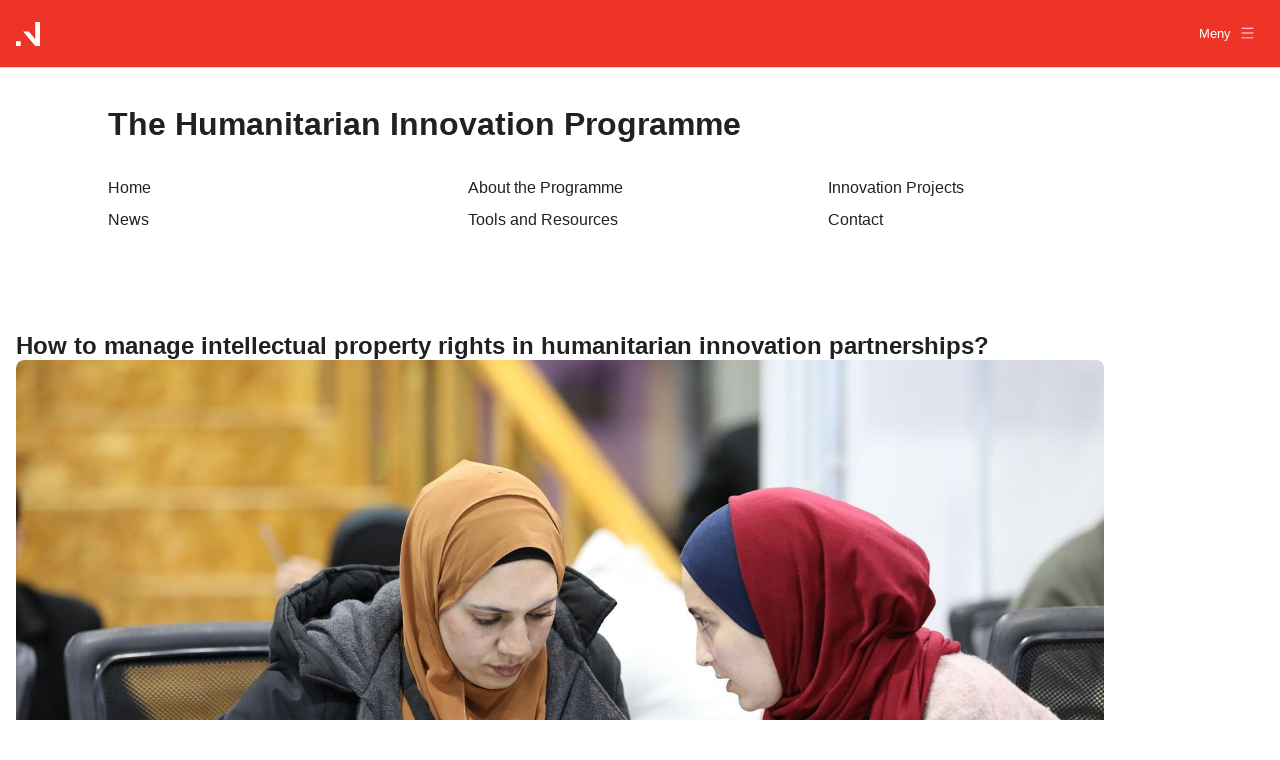

--- FILE ---
content_type: text/html; charset=utf-8
request_url: https://hip.innovationnorway.com/article/how-to-manage-intellectual-property-rights-in-humanitarian-innovation-partnerships
body_size: 8561
content:
<!DOCTYPE html><html lang="en"><head><meta charSet="utf-8"/><meta name="viewport" content="width=device-width, initial-scale=1"/><link rel="preload" as="image" imageSrcSet="https://cdn.sanity.io/images/loal7n8w/inno-hip-prod/b28ef6f692ccf9514c4acb67ecdc50d0b03a03e3-1792x1195.jpg?fit=crop&amp;w=640&amp;h=360&amp;q=75 640w, https://cdn.sanity.io/images/loal7n8w/inno-hip-prod/b28ef6f692ccf9514c4acb67ecdc50d0b03a03e3-1792x1195.jpg?fit=crop&amp;w=750&amp;h=422&amp;q=75 750w, https://cdn.sanity.io/images/loal7n8w/inno-hip-prod/b28ef6f692ccf9514c4acb67ecdc50d0b03a03e3-1792x1195.jpg?fit=crop&amp;w=828&amp;h=466&amp;q=75 828w, https://cdn.sanity.io/images/loal7n8w/inno-hip-prod/b28ef6f692ccf9514c4acb67ecdc50d0b03a03e3-1792x1195.jpg?fit=crop&amp;w=1080&amp;h=608&amp;q=75 1080w, https://cdn.sanity.io/images/loal7n8w/inno-hip-prod/b28ef6f692ccf9514c4acb67ecdc50d0b03a03e3-1792x1195.jpg?fit=crop&amp;w=1200&amp;h=675&amp;q=75 1200w, https://cdn.sanity.io/images/loal7n8w/inno-hip-prod/b28ef6f692ccf9514c4acb67ecdc50d0b03a03e3-1792x1195.jpg?fit=crop&amp;w=1920&amp;h=1080&amp;q=75 1920w, https://cdn.sanity.io/images/loal7n8w/inno-hip-prod/b28ef6f692ccf9514c4acb67ecdc50d0b03a03e3-1792x1195.jpg?fit=crop&amp;w=2048&amp;h=1152&amp;q=75 2048w, https://cdn.sanity.io/images/loal7n8w/inno-hip-prod/b28ef6f692ccf9514c4acb67ecdc50d0b03a03e3-1792x1195.jpg?fit=crop&amp;w=3840&amp;h=2160&amp;q=75 3840w" imageSizes="95vw"/><link rel="stylesheet" href="/_next/static/chunks/39adaa4b95478e80.css" data-precedence="next"/><link rel="stylesheet" href="/_next/static/chunks/ee3b9699b10d45b6.css" data-precedence="next"/><link rel="stylesheet" href="/_next/static/chunks/f4781aca463c1cc3.css" data-precedence="next"/><link rel="stylesheet" href="/_next/static/chunks/07a18159c6a27a8a.css" data-precedence="next"/><link rel="stylesheet" href="/_next/static/chunks/393531d0c8f08dc4.css" data-precedence="next"/><link rel="preload" as="script" fetchPriority="low" href="/_next/static/chunks/9daa493db18826c8.js"/><script src="/_next/static/chunks/ed9867b4148217b6.js" async=""></script><script src="/_next/static/chunks/2b7eafb014bb890b.js" async=""></script><script src="/_next/static/chunks/3cb98dd6d431f630.js" async=""></script><script src="/_next/static/chunks/turbopack-adec83e306367f8f.js" async=""></script><script src="/_next/static/chunks/5c5391d33bd52e42.js" async=""></script><script src="/_next/static/chunks/ba75804aa263010a.js" async=""></script><script src="/_next/static/chunks/00712aa810634df6.js" async=""></script><script src="/_next/static/chunks/4aaf74c82d283a2b.js" async=""></script><script src="/_next/static/chunks/2a932068053c463d.js" async=""></script><script src="/_next/static/chunks/f834d59c70952f58.js" async=""></script><script src="/_next/static/chunks/d941a388150342e7.js" async=""></script><script src="/_next/static/chunks/ee784feef1d97a3b.js" async=""></script><script src="/_next/static/chunks/2e12a5cdc4550a13.js" async=""></script><link rel="preload" href="https://www.googletagmanager.com/gtm.js?id=GTM-KQX6LZG" as="script"/><title>How to manage intellectual property rights in humanitarian innovation partnerships? | Humanitarian Innovation Programme</title><meta property="og:title" content="How to manage intellectual property rights in humanitarian innovation partnerships?"/><meta property="og:description" content="We are excited to present a brand new handbook on how to manage Intellectual Property Rights (IPR) in humanitarian innovation partnerships. Download the hand..."/><meta property="og:image" content="https://cdn.sanity.io/images/loal7n8w/inno-hip-prod/b28ef6f692ccf9514c4acb67ecdc50d0b03a03e3-1792x1195.jpg?fit=fill&amp;w=1200&amp;h=630&amp;bg=fff"/><meta name="twitter:card" content="summary_large_image"/><meta name="twitter:title" content="How to manage intellectual property rights in humanitarian innovation partnerships?"/><meta name="twitter:description" content="We are excited to present a brand new handbook on how to manage Intellectual Property Rights (IPR) in humanitarian innovation partnerships. Download the hand..."/><meta name="twitter:image" content="https://cdn.sanity.io/images/loal7n8w/inno-hip-prod/b28ef6f692ccf9514c4acb67ecdc50d0b03a03e3-1792x1195.jpg?fit=fill&amp;w=1200&amp;h=630&amp;bg=fff"/><link rel="shortcut icon" href="/images/favicon.svg"/><link rel="icon" href="/images/favicon.ico"/><link rel="apple-touch-icon" href="/images/apple-touch-icon.png"/><link rel="apple-touch-icon-precomposed" href="/images/apple-touch-icon-precomposed.png"/><link rel="mask-icon" href="/images/safari-pinned-tab.svg" type="image/svg+xml" color="black"/><link rel="icon" href="/images/android-chrome-192x192.png" sizes="192x192" type="image/png"/><link rel="icon" href="/images/android-chrome-512x512.png" sizes="512x512" type="image/png"/><script src="/_next/static/chunks/a6dad97d9634a72d.js" noModule=""></script></head><body><div hidden=""><!--$--><!--/$--></div><div><header class="subsite-header-module-scss-module__bkyEnG__in-header subsite-header-module-scss-module__bkyEnG__in-header--subsite"><a class="subsite-header-module-scss-module__bkyEnG__in-header__skip-nav" href="#skippedLink" tabindex="0" rel="nofollow">Hopp til hovedinnhold</a><div class="subsite-header-module-scss-module__bkyEnG__in-header__content"><a href="https://www.innovasjonnorge.no"><div style="height:24px;width:24px"><svg xmlns="http://www.w3.org/2000/svg" fill="none" viewBox="0 0 250 250"><path fill="white" d="M3.05176e-05 200H50V250H3.05176e-05V200ZM200 -1.52588e-05H250V250H200L75 100H133.368L200 178.822V-1.52588e-05Z" clip-rule="evenodd" fill-rule="evenodd"></path></svg></div></a><button class="subsite-header-module-scss-module__bkyEnG__in-header__hamburger"><span>Meny<svg data-prefix="fal" data-icon="bars" class="svg-inline--fa fa-bars fa-1x " role="img" viewBox="0 0 448 512" aria-hidden="true"><path fill="currentColor" d="M0 80c0-8.8 7.2-16 16-16l416 0c8.8 0 16 7.2 16 16s-7.2 16-16 16L16 96C7.2 96 0 88.8 0 80zM0 256c0-8.8 7.2-16 16-16l416 0c8.8 0 16 7.2 16 16s-7.2 16-16 16L16 272c-8.8 0-16-7.2-16-16zM448 432c0 8.8-7.2 16-16 16L16 448c-8.8 0-16-7.2-16-16s7.2-16 16-16l416 0c8.8 0 16 7.2 16 16z"></path></svg></span></button></div></header><div class="subsite-navigation-module-scss-module__cf4YfW__subsite-navigation"><div class="subsite-navigation-module-scss-module__cf4YfW__subsite-navigation__content"><h1 class="subsite-navigation-module-scss-module__cf4YfW__subsite-navigation__header">The Humanitarian Innovation Programme</h1><nav class="subsite-navigation-module-scss-module__cf4YfW__subsite-navigation__menu"><ul class="subsite-navigation-module-scss-module__cf4YfW__subsite-navigation__links"><a class="subsite-navigation-module-scss-module__cf4YfW__subsite-navigation__link" href="https://hip.innovationnorway.com/"><li><span>Home</span></li></a><a class="subsite-navigation-module-scss-module__cf4YfW__subsite-navigation__link" href="/article/about-the-programme"><li><span>About the Programme</span></li></a><a class="subsite-navigation-module-scss-module__cf4YfW__subsite-navigation__link" href="/article/innovation-projects"><li><span>Innovation Projects</span></li></a><a class="subsite-navigation-module-scss-module__cf4YfW__subsite-navigation__link" href="/article/news"><li><span>News</span></li></a><a class="subsite-navigation-module-scss-module__cf4YfW__subsite-navigation__link" href="/article/tools-resources"><li><span>Tools and Resources</span></li></a><a class="subsite-navigation-module-scss-module__cf4YfW__subsite-navigation__link" href="/article/contact"><li><span>Contact</span></li></a></ul></nav></div></div><div aria-hidden="true" class="subsite-overlay-module-scss-module__OHuAPG__overlay"></div><a id="skippedLink" aria-hidden="true" class="in-header__skippedLink" tabindex="-1" rel="nofollow"></a></div><div class="in-lh2"><article class="default-page-layout-module-scss-module__W_k2yW__default-page-layout"><div class="container-module_container__QW8UQ default-page-layout-module-scss-module__W_k2yW__default-page-layout__intro-container"><h1 class="default-page-layout-module-scss-module__W_k2yW__default-page-layout__title">How to manage intellectual property rights in humanitarian innovation partnerships?</h1><div style="aspect-ratio:1.7777777777777777" class="sanity-image-module-scss-module__w0pzJq__image-wrapper sanity-image-module-scss-module__w0pzJq__image-wrapper--rounded"><img alt="Women in hackathon" width="1088" height="612" decoding="async" data-nimg="1" style="color:transparent;object-fit:cover;background-size:cover;background-position:50% 50%;background-repeat:no-repeat;background-image:url(&quot;data:image/svg+xml;charset=utf-8,%3Csvg xmlns=&#x27;http://www.w3.org/2000/svg&#x27; viewBox=&#x27;0 0 1088 612&#x27;%3E%3Cfilter id=&#x27;b&#x27; color-interpolation-filters=&#x27;sRGB&#x27;%3E%3CfeGaussianBlur stdDeviation=&#x27;20&#x27;/%3E%3CfeColorMatrix values=&#x27;1 0 0 0 0 0 1 0 0 0 0 0 1 0 0 0 0 0 100 -1&#x27; result=&#x27;s&#x27;/%3E%3CfeFlood x=&#x27;0&#x27; y=&#x27;0&#x27; width=&#x27;100%25&#x27; height=&#x27;100%25&#x27;/%3E%3CfeComposite operator=&#x27;out&#x27; in=&#x27;s&#x27;/%3E%3CfeComposite in2=&#x27;SourceGraphic&#x27;/%3E%3CfeGaussianBlur stdDeviation=&#x27;20&#x27;/%3E%3C/filter%3E%3Cimage width=&#x27;100%25&#x27; height=&#x27;100%25&#x27; x=&#x27;0&#x27; y=&#x27;0&#x27; preserveAspectRatio=&#x27;none&#x27; style=&#x27;filter: url(%23b);&#x27; href=&#x27;[data-uri]&#x27;/%3E%3C/svg%3E&quot;)" sizes="95vw" srcSet="https://cdn.sanity.io/images/loal7n8w/inno-hip-prod/b28ef6f692ccf9514c4acb67ecdc50d0b03a03e3-1792x1195.jpg?fit=crop&amp;w=640&amp;h=360&amp;q=75 640w, https://cdn.sanity.io/images/loal7n8w/inno-hip-prod/b28ef6f692ccf9514c4acb67ecdc50d0b03a03e3-1792x1195.jpg?fit=crop&amp;w=750&amp;h=422&amp;q=75 750w, https://cdn.sanity.io/images/loal7n8w/inno-hip-prod/b28ef6f692ccf9514c4acb67ecdc50d0b03a03e3-1792x1195.jpg?fit=crop&amp;w=828&amp;h=466&amp;q=75 828w, https://cdn.sanity.io/images/loal7n8w/inno-hip-prod/b28ef6f692ccf9514c4acb67ecdc50d0b03a03e3-1792x1195.jpg?fit=crop&amp;w=1080&amp;h=608&amp;q=75 1080w, https://cdn.sanity.io/images/loal7n8w/inno-hip-prod/b28ef6f692ccf9514c4acb67ecdc50d0b03a03e3-1792x1195.jpg?fit=crop&amp;w=1200&amp;h=675&amp;q=75 1200w, https://cdn.sanity.io/images/loal7n8w/inno-hip-prod/b28ef6f692ccf9514c4acb67ecdc50d0b03a03e3-1792x1195.jpg?fit=crop&amp;w=1920&amp;h=1080&amp;q=75 1920w, https://cdn.sanity.io/images/loal7n8w/inno-hip-prod/b28ef6f692ccf9514c4acb67ecdc50d0b03a03e3-1792x1195.jpg?fit=crop&amp;w=2048&amp;h=1152&amp;q=75 2048w, https://cdn.sanity.io/images/loal7n8w/inno-hip-prod/b28ef6f692ccf9514c4acb67ecdc50d0b03a03e3-1792x1195.jpg?fit=crop&amp;w=3840&amp;h=2160&amp;q=75 3840w" src="https://cdn.sanity.io/images/loal7n8w/inno-hip-prod/b28ef6f692ccf9514c4acb67ecdc50d0b03a03e3-1792x1195.jpg?fit=crop&amp;w=3840&amp;h=2160&amp;q=75"/><span class="sanity-image-module-scss-module__w0pzJq__image-wrapper__creditline">© Innovation Norway</span></div><div class="excerpt-module_excerpt__cZpBR">We are excited to present a brand new handbook on how to manage Intellectual Property Rights (IPR) in humanitarian innovation partnerships. Download the handbook below.</div></div><div class="container-module_container__QW8UQ default-page-layout-module-scss-module__W_k2yW__default-page-layout__content-container"><div class="blockContent-module-scss-module__emzlra__block-content"><p>The purpose of this handbook is to support humanitarian organisations in how to manage Intellectual Property Rights (IPR) when partnering with the private sector.</p><p>We know that contracting and IP negotiations can be challenging in many projects, and at at the same time, it is a crucial area to cover in the initial conversations as this lays a good foundation for mutual understanding and trust. The handbook is written by Katrine Malmer-Høvik and Yonos Strøm Sønmez at SANDS Advokatfirma DA.</p><p>We hope you find it useful, and we are happy to receive any feedback you may have. An official launch meeting is planned for the fall.</p></div></div><div><div class=""><div class="componentSwitch-module-scss-module__2D0CKW__container"><div class="in-grid in-grid__gap--l"><div class="in-grid-item" style="--grid-span-l:10 / 12;--grid-span-m:10 / 12;--grid-span-s:4"><a href="https://cdn.sanity.io/files/loal7n8w/inno-hip-prod/dac6264dba8ab31cf7e4eb9d19e194c37713a237.pdf" class="in-banner-action__link"><div class="in-banner-action__content"><div class="in-banner-action__text"><div class="in-banner-action__heading">Download the handbook</div></div><div class="in-banner-action__action-icon-container in-banner-action__action-icon-container--medium"><span class="in-icon in-icon--m in-banner-action__action-icon"><svg data-prefix="fasr" data-icon="arrow-right" class="svg-inline--fa fa-arrow-right in-icon-fa--m" role="img" viewBox="0 0 576 512" aria-hidden="true"><path fill="currentColor" d="M537.4 273l17-17-17-17-168-168-17-17-33.9 33.9 17 17 127 127-430.1 0 0 48 430.1 0-127 127-17 17 33.9 33.9 17-17 168-168z"></path></svg></span></div><div class="in-banner-action__action-icon-container in-banner-action__action-icon-container--small"><span class="in-icon in-icon--s in-banner-action__action-icon"><svg data-prefix="fasr" data-icon="arrow-right" class="svg-inline--fa fa-arrow-right in-icon-fa--s" role="img" viewBox="0 0 576 512" aria-hidden="true"><path fill="currentColor" d="M537.4 273l17-17-17-17-168-168-17-17-33.9 33.9 17 17 127 127-430.1 0 0 48 430.1 0-127 127-17 17 33.9 33.9 17-17 168-168z"></path></svg></span></div></div></a></div></div></div></div></div><div class="container-module_container__QW8UQ"><div class="publish-updated-module_publish-updated__9Y6dc"><div class="publish-updated-module_publish-updated__published__lolyf"><span>Publisert<!-- --> : </span><div><time dateTime="8. juni 2023" aria-label="Publisert : 8. juni 2023">8. juni 2023</time></div></div><div class="publish-updated-module_publish-updated__updated__mOkTC"><span>Sist oppdatert<!-- --> : </span><div><time dateTime="8. juni 2023" aria-label="Sist oppdatert : 8. juni 2023">8. juni 2023</time></div></div></div></div></article></div><!--$--><!--/$--><div class="in-footer-decorative"><footer class="in-footer"><div class="in-grid in-grid__gap--l in-footer__grid"><div class="in-grid-item" style="--grid-span-l:12;--grid-span-m:12;--grid-span-s:4"><svg class="in-footer__logo" width="190" height="70" version="1.1" id="Layer_1" xmlns="http://www.w3.org/2000/svg" viewBox="0 0 190 70"><g><path fill-rule="evenodd" clip-rule="evenodd" fill="#FFFFFF" d="M52.3,1h12.8v64.1H52.3l-32-38.4h15l17.1,20.2V1z M1,52.3h12.8v12.8H1V52.3z"></path><g><path fill="#FFFFFF" d="M84.3,41.3V26.6h2.2v14.6H84.3z"></path><path fill="#FFFFFF" d="M96.6,41.3V34c0-0.6-0.2-1-0.6-1.3c-0.4-0.3-0.9-0.4-1.5-0.4c-0.5,0-0.9,0.1-1.3,0.3c-0.4,0.2-0.8,0.6-1,1
            c-0.3,0.5-0.4,1-0.4,1.7v6h-2.1V30.7h2.1v1.9c0.3-0.7,0.8-1.2,1.4-1.6c0.6-0.4,1.3-0.6,2.1-0.6c0.6,0,1.2,0.1,1.7,0.3
            c0.5,0.2,0.9,0.5,1.2,1c0.3,0.5,0.5,1.1,0.5,2v7.6L96.6,41.3L96.6,41.3z"></path><path fill="#FFFFFF" d="M109,41.3V34c0-0.6-0.2-1-0.6-1.3c-0.4-0.3-0.9-0.4-1.5-0.4c-0.5,0-0.9,0.1-1.3,0.3c-0.4,0.2-0.8,0.6-1,1
            c-0.3,0.5-0.4,1-0.4,1.7v6H102V30.7h2.1v1.9c0.3-0.7,0.8-1.2,1.4-1.6c0.6-0.4,1.3-0.6,2.1-0.6c0.6,0,1.2,0.1,1.7,0.3
            c0.5,0.2,0.9,0.5,1.2,1c0.3,0.5,0.5,1.1,0.5,2v7.6L109,41.3L109,41.3z"></path><path fill="#FFFFFF" d="M118.8,41.6c-0.9,0-1.8-0.2-2.6-0.6c-0.8-0.4-1.5-1-2-1.9c-0.5-0.8-0.7-1.9-0.7-3.1c0-1.2,0.2-2.2,0.7-3.1
            c0.5-0.8,1.1-1.5,2-1.9c0.8-0.4,1.7-0.6,2.6-0.6c0.9,0,1.8,0.2,2.6,0.6c0.8,0.4,1.5,1,2,1.9c0.5,0.8,0.7,1.9,0.7,3.1
            s-0.2,2.3-0.7,3.1c-0.5,0.8-1.1,1.5-2,1.9C120.6,41.4,119.8,41.6,118.8,41.6z M118.8,39.9c0.6,0,1.1-0.1,1.5-0.4
            c0.5-0.3,0.8-0.7,1.1-1.2c0.3-0.6,0.4-1.3,0.4-2.3c0-0.9-0.1-1.7-0.4-2.3c-0.3-0.6-0.6-1-1.1-1.2c-0.5-0.3-1-0.4-1.5-0.4
            c-0.6,0-1.1,0.1-1.5,0.4c-0.5,0.3-0.8,0.7-1.1,1.2c-0.3,0.6-0.4,1.3-0.4,2.3c0,0.9,0.1,1.7,0.4,2.3c0.3,0.6,0.6,1,1.1,1.2
            C117.7,39.7,118.3,39.9,118.8,39.9z"></path><path fill="#FFFFFF" d="M129.1,41.3l-3.9-10.6h2.2l2.8,8.1l2.7-8.1h2L131,41.3H129.1z"></path><path fill="#FFFFFF" d="M144.8,41.3h-2.1v-1.5c-0.4,0.6-0.8,1-1.4,1.3c-0.5,0.3-1.2,0.5-1.9,0.5c-0.8,0-1.5-0.2-2-0.5
            c-0.5-0.3-0.9-0.7-1.2-1.2c-0.3-0.5-0.4-1-0.4-1.5c0-0.8,0.2-1.5,0.7-2s1.1-0.9,1.8-1.1c0.7-0.2,1.5-0.4,2.3-0.4l2-0.1V34
            c0-0.6-0.2-1.1-0.5-1.5c-0.3-0.4-0.8-0.5-1.6-0.5c-0.6,0-1.1,0.1-1.4,0.4c-0.3,0.3-0.5,0.6-0.6,1h-2.1c0.1-0.7,0.3-1.3,0.7-1.7
            c0.4-0.5,0.9-0.8,1.5-1c0.6-0.2,1.2-0.3,1.9-0.3c1.5,0,2.5,0.3,3.2,1c0.7,0.7,1,1.5,1,2.6L144.8,41.3L144.8,41.3z M138.1,38.2
            c0,0.5,0.1,0.9,0.4,1.2c0.3,0.3,0.7,0.5,1.3,0.5c0.5,0,0.9-0.1,1.3-0.4c0.4-0.2,0.8-0.6,1.1-1c0.3-0.5,0.4-1,0.4-1.5v-0.7l-2,0.1
            c-0.7,0-1.4,0.2-1.9,0.5C138.4,37.1,138.1,37.5,138.1,38.2z"></path><path fill="#FFFFFF" d="M152.4,41.5h-0.9c-1.1,0-1.9-0.2-2.5-0.6c-0.6-0.4-0.8-1-0.8-1.9v-6.6h-1.5v-1.7h1.5v-3.3h2.1v3.3h1.9v1.7
            h-1.9v6.4c0,0.5,0.1,0.7,0.4,0.8c0.3,0.1,0.6,0.2,1.1,0.2h0.7V41.5z"></path><path fill="#FFFFFF" d="M154.3,28.6v-2.3h2.5v2.3H154.3z M154.5,41.3V30.7h2.1v10.6H154.5z"></path><path fill="#FFFFFF" d="M164.3,41.6c-0.9,0-1.8-0.2-2.6-0.6c-0.8-0.4-1.5-1-2-1.9c-0.5-0.8-0.7-1.9-0.7-3.1c0-1.2,0.2-2.2,0.7-3.1
            c0.5-0.8,1.1-1.5,2-1.9c0.8-0.4,1.7-0.6,2.6-0.6s1.8,0.2,2.6,0.6c0.8,0.4,1.5,1,2,1.9c0.5,0.8,0.7,1.9,0.7,3.1s-0.2,2.3-0.7,3.1
            c-0.5,0.8-1.1,1.5-2,1.9C166.1,41.4,165.2,41.6,164.3,41.6z M164.3,39.9c0.6,0,1.1-0.1,1.5-0.4c0.5-0.3,0.8-0.7,1.1-1.2
            c0.3-0.6,0.4-1.3,0.4-2.3c0-0.9-0.1-1.7-0.4-2.3c-0.3-0.6-0.6-1-1.1-1.2c-0.5-0.3-1-0.4-1.5-0.4c-0.6,0-1.1,0.1-1.5,0.4
            c-0.5,0.3-0.8,0.7-1.1,1.2c-0.3,0.6-0.4,1.3-0.4,2.3c0,0.9,0.1,1.7,0.4,2.3c0.3,0.6,0.6,1,1.1,1.2
            C163.3,39.7,163.8,39.9,164.3,39.9z"></path><path fill="#FFFFFF" d="M179.1,41.3V34c0-0.6-0.2-1-0.6-1.3c-0.4-0.3-0.9-0.4-1.5-0.4c-0.5,0-0.9,0.1-1.3,0.3c-0.4,0.2-0.8,0.6-1,1
            c-0.3,0.5-0.4,1-0.4,1.7v6h-2.1V30.7h2.1v1.9c0.3-0.7,0.8-1.2,1.4-1.6c0.6-0.4,1.3-0.6,2.1-0.6c0.6,0,1.2,0.1,1.7,0.3
            c0.5,0.2,0.9,0.5,1.2,1c0.3,0.5,0.5,1.1,0.5,2v7.6L179.1,41.3L179.1,41.3z"></path><path fill="#FFFFFF" d="M84.3,65.1V50.4h2.2l7.4,11.4V50.4h2v14.6h-2.2l-7.4-11.5v11.5H84.3z"></path><path fill="#FFFFFF" d="M103.5,65.4c-0.9,0-1.8-0.2-2.6-0.6c-0.8-0.4-1.5-1-2-1.9c-0.5-0.8-0.7-1.9-0.7-3.1c0-1.2,0.2-2.2,0.7-3.1
            c0.5-0.8,1.1-1.5,2-1.9c0.8-0.4,1.7-0.6,2.6-0.6c0.9,0,1.8,0.2,2.6,0.6c0.8,0.4,1.5,1,2,1.9c0.5,0.8,0.7,1.9,0.7,3.1
            s-0.2,2.3-0.7,3.1s-1.1,1.5-2,1.9C105.3,65.1,104.5,65.4,103.5,65.4z M103.5,63.7c0.6,0,1.1-0.1,1.5-0.4c0.5-0.3,0.8-0.7,1.1-1.2
            c0.3-0.6,0.4-1.3,0.4-2.3c0-0.9-0.1-1.7-0.4-2.3c-0.3-0.6-0.6-1-1.1-1.2c-0.5-0.3-1-0.4-1.5-0.4c-0.6,0-1.1,0.1-1.5,0.4
            c-0.5,0.3-0.8,0.7-1.1,1.2c-0.3,0.6-0.4,1.3-0.4,2.3c0,0.9,0.1,1.7,0.4,2.3c0.3,0.6,0.6,1,1.1,1.2C102.4,63.5,103,63.7,103.5,63.7
            z"></path><path fill="#FFFFFF" d="M113.5,59.8v5.3h-2.1V54.5h2.1V57c0.2-0.5,0.4-0.9,0.7-1.3c0.3-0.4,0.6-0.8,1.1-1c0.5-0.3,1-0.4,1.6-0.4v2.2
            c-1,0-1.8,0.3-2.4,0.8C113.8,57.8,113.5,58.7,113.5,59.8z"></path><path fill="#FFFFFF" d="M121.1,65.1l-3.3-10.6h2.1l2.3,8.2l2.4-8.2h1.7l2.4,8.2l2.3-8.2h1.9l-3.2,10.6h-2l-2.3-7.5l-2.3,7.5H121.1z"></path><path fill="#FFFFFF" d="M142.9,65.1h-2.1v-1.5c-0.4,0.6-0.8,1-1.4,1.3c-0.5,0.3-1.2,0.5-1.9,0.5c-0.8,0-1.5-0.2-2-0.5
            s-0.9-0.7-1.2-1.2c-0.3-0.5-0.4-1-0.4-1.5c0-0.8,0.2-1.5,0.7-2c0.5-0.5,1.1-0.9,1.8-1.1c0.7-0.2,1.5-0.4,2.3-0.4l2-0.1v-0.8
            c0-0.6-0.2-1.1-0.5-1.5c-0.3-0.4-0.8-0.5-1.6-0.5c-0.6,0-1.1,0.1-1.4,0.4c-0.3,0.3-0.5,0.6-0.6,1h-2.1c0.1-0.7,0.3-1.3,0.7-1.7
            c0.4-0.5,0.9-0.8,1.5-1c0.6-0.2,1.2-0.3,1.9-0.3c1.5,0,2.5,0.3,3.2,1c0.7,0.7,1,1.5,1,2.6L142.9,65.1L142.9,65.1z M136.2,62
            c0,0.5,0.1,0.9,0.4,1.2c0.3,0.3,0.7,0.5,1.3,0.5c0.5,0,0.9-0.1,1.3-0.4c0.4-0.2,0.8-0.6,1.1-1c0.3-0.5,0.4-1,0.4-1.5V60l-2,0.1
            c-0.7,0-1.4,0.2-1.9,0.5C136.5,60.9,136.2,61.3,136.2,62z"></path><path fill="#FFFFFF" d="M149.2,69h-1.9l1.4-3.9l-4.2-10.6h2.2l2.9,8l2.6-8h2L149.2,69z"></path></g></g></svg></div><div class="in-grid-item in-grid-item__m--hide in-grid-item__s--hide" style="--grid-span-l:2;--grid-span-m:4 / 9;--grid-span-s:3"><div class="in-footer__block"><h2 class="in-footer__block__heading">Contact</h2><ul class="in-footer__block__list"><li><a class="in-footer__block__list__link" href="/article/contact">Contact us</a></li></ul></div></div><div class="in-grid-item in-grid-item__m--hide in-grid-item__s--hide" style="--grid-span-l:4 / 7;--grid-span-m:4;--grid-span-s:4"><div class="in-footer__block"><h2 class="in-footer__block__heading">Other websites</h2><ul class="in-footer__block__list"><li><a class="in-footer__block__list__link" href="https://www.innovasjonnorge.no/">Innovasjon Norge</a></li></ul></div><div class="in-vertical-spacer--2xl"></div><div class="in-footer__block"></div></div><div class="in-grid-item in-grid-item__m--hide in-grid-item__s--hide" style="--grid-span-l:4 / 13;--grid-span-m:4 / 9;--grid-span-s:4"><div class="in-footer__block4"><div><div class="in-footer__block"><h2 class="in-footer__block__heading">Social media</h2></div><ul class="in-footer__social-media__list"><li><a href="https://x.com/HIPNorway?lang=en" class="in-footer__block__list__link" target="_blank" rel="noopener noreferrer">X / Twitter</a></li><li><a href="https://www.linkedin.com/company/humanitarian-innovation-programme/" class="in-footer__block__list__link" target="_blank" rel="noopener noreferrer">LinkedIn</a></li></ul></div><div class="in-footer__back-to-top"><button class="ds-button in-button in-button--primary" data-variant="primary" type="button" data-size="md"><span class="in-icon in-icon--undefined"><svg data-prefix="fasr" data-icon="arrow-up" class="svg-inline--fa fa-arrow-up in-icon-fa--undefined" role="img" viewBox="0 0 448 512" aria-hidden="true"><path fill="currentColor" d="M241.4 15l-17-17-17 17-185 185 33.9 33.9 17-17 127-127 0 430.1 48 0 0-430.1 127 127 17 17 33.9-33.9-17-17-168-168z"></path></svg></span>Back to top</button></div></div></div><div class="in-grid-item in-grid-item__l--hide" style="--grid-span-l:2;--grid-span-m:4 / 9;--grid-span-s:4"><div class="in-footer__block"><h2 class="in-footer__block__heading">Contact</h2><ul class="in-footer__block__list"><li><a class="in-footer__block__list__link" href="/article/contact">Contact us</a></li></ul></div></div><div class="in-grid-item in-grid-item__l--hide" style="--grid-span-l:4;--grid-span-m:4;--grid-span-s:4"><div class="in-footer__block"><h2 class="in-footer__block__heading">Other websites</h2><ul class="in-footer__block__list"><li><a class="in-footer__block__list__link" href="https://www.innovasjonnorge.no/">Innovasjon Norge</a></li></ul></div></div><div class="in-grid-item in-grid-item__l--hide" style="--grid-span-l:4;--grid-span-m:4 / 9;--grid-span-s:4"><div class="in-footer__block"><h2 class="in-footer__block__heading">Social media</h2></div><ul class="in-footer__social-media__list"><li><a href="https://x.com/HIPNorway?lang=en" class="in-footer__block__list__link" target="_blank" rel="noopener noreferrer">X / Twitter</a></li><li><a href="https://www.linkedin.com/company/humanitarian-innovation-programme/" class="in-footer__block__list__link" target="_blank" rel="noopener noreferrer">LinkedIn</a></li></ul></div><div class="in-grid-item in-grid-item__l--hide" style="--grid-span-l:12;--grid-span-m:12;--grid-span-s:4"><div class="in-footer__back-to-top"><button class="ds-button in-button in-button--primary" data-variant="primary" type="button" data-size="md"><span class="in-icon in-icon--undefined"><svg data-prefix="fasr" data-icon="arrow-up" class="svg-inline--fa fa-arrow-up in-icon-fa--undefined" role="img" viewBox="0 0 448 512" aria-hidden="true"><path fill="currentColor" d="M241.4 15l-17-17-17 17-185 185 33.9 33.9 17-17 127-127 0 430.1 48 0 0-430.1 127 127 17 17 33.9-33.9-17-17-168-168z"></path></svg></span>Back to top</button></div></div></div></footer></div><script src="/_next/static/chunks/9daa493db18826c8.js" id="_R_" async=""></script><script>(self.__next_f=self.__next_f||[]).push([0])</script><script>self.__next_f.push([1,"1:\"$Sreact.fragment\"\n3:I[647203,[\"/_next/static/chunks/5c5391d33bd52e42.js\",\"/_next/static/chunks/ba75804aa263010a.js\"],\"default\"]\n4:I[536866,[\"/_next/static/chunks/5c5391d33bd52e42.js\",\"/_next/static/chunks/ba75804aa263010a.js\"],\"default\"]\n6:I[808443,[\"/_next/static/chunks/5c5391d33bd52e42.js\",\"/_next/static/chunks/ba75804aa263010a.js\"],\"OutletBoundary\"]\n7:\"$Sreact.suspense\"\n9:I[808443,[\"/_next/static/chunks/5c5391d33bd52e42.js\",\"/_next/static/chunks/ba75804aa263010a.js\"],\"ViewportBoundary\"]\nb:I[808443,[\"/_next/static/chunks/5c5391d33bd52e42.js\",\"/_next/static/chunks/ba75804aa263010a.js\"],\"MetadataBoundary\"]\nd:I[375065,[\"/_next/static/chunks/5c5391d33bd52e42.js\",\"/_next/static/chunks/ba75804aa263010a.js\"],\"default\"]\n:HL[\"/_next/static/chunks/39adaa4b95478e80.css\",\"style\"]\n:HL[\"/_next/static/chunks/ee3b9699b10d45b6.css\",\"style\"]\n:HL[\"/_next/static/chunks/f4781aca463c1cc3.css\",\"style\"]\n:HL[\"/_next/static/chunks/07a18159c6a27a8a.css\",\"style\"]\n:HL[\"/_next/static/chunks/393531d0c8f08dc4.css\",\"style\"]\n"])</script><script>self.__next_f.push([1,"0:{\"P\":null,\"b\":\"SMUeVg8PQQgOZdhfkTpzW\",\"c\":[\"\",\"article\",\"how-to-manage-intellectual-property-rights-in-humanitarian-innovation-partnerships\"],\"q\":\"\",\"i\":false,\"f\":[[[\"\",{\"children\":[\"article\",{\"children\":[[\"slug\",\"how-to-manage-intellectual-property-rights-in-humanitarian-innovation-partnerships\",\"d\"],{\"children\":[\"__PAGE__\",{}]}]}]},\"$undefined\",\"$undefined\",true],[[\"$\",\"$1\",\"c\",{\"children\":[[[\"$\",\"link\",\"0\",{\"rel\":\"stylesheet\",\"href\":\"/_next/static/chunks/39adaa4b95478e80.css\",\"precedence\":\"next\",\"crossOrigin\":\"$undefined\",\"nonce\":\"$undefined\"}],[\"$\",\"link\",\"1\",{\"rel\":\"stylesheet\",\"href\":\"/_next/static/chunks/ee3b9699b10d45b6.css\",\"precedence\":\"next\",\"crossOrigin\":\"$undefined\",\"nonce\":\"$undefined\"}],[\"$\",\"link\",\"2\",{\"rel\":\"stylesheet\",\"href\":\"/_next/static/chunks/f4781aca463c1cc3.css\",\"precedence\":\"next\",\"crossOrigin\":\"$undefined\",\"nonce\":\"$undefined\"}],[\"$\",\"link\",\"3\",{\"rel\":\"stylesheet\",\"href\":\"/_next/static/chunks/07a18159c6a27a8a.css\",\"precedence\":\"next\",\"crossOrigin\":\"$undefined\",\"nonce\":\"$undefined\"}],[\"$\",\"script\",\"script-0\",{\"src\":\"/_next/static/chunks/00712aa810634df6.js\",\"async\":true,\"nonce\":\"$undefined\"}],[\"$\",\"script\",\"script-1\",{\"src\":\"/_next/static/chunks/4aaf74c82d283a2b.js\",\"async\":true,\"nonce\":\"$undefined\"}],[\"$\",\"script\",\"script-2\",{\"src\":\"/_next/static/chunks/2a932068053c463d.js\",\"async\":true,\"nonce\":\"$undefined\"}]],\"$L2\"]}],{\"children\":[[\"$\",\"$1\",\"c\",{\"children\":[null,[\"$\",\"$L3\",null,{\"parallelRouterKey\":\"children\",\"error\":\"$undefined\",\"errorStyles\":\"$undefined\",\"errorScripts\":\"$undefined\",\"template\":[\"$\",\"$L4\",null,{}],\"templateStyles\":\"$undefined\",\"templateScripts\":\"$undefined\",\"notFound\":\"$undefined\",\"forbidden\":\"$undefined\",\"unauthorized\":\"$undefined\"}]]}],{\"children\":[[\"$\",\"$1\",\"c\",{\"children\":[null,[\"$\",\"$L3\",null,{\"parallelRouterKey\":\"children\",\"error\":\"$undefined\",\"errorStyles\":\"$undefined\",\"errorScripts\":\"$undefined\",\"template\":[\"$\",\"$L4\",null,{}],\"templateStyles\":\"$undefined\",\"templateScripts\":\"$undefined\",\"notFound\":\"$undefined\",\"forbidden\":\"$undefined\",\"unauthorized\":\"$undefined\"}]]}],{\"children\":[[\"$\",\"$1\",\"c\",{\"children\":[\"$L5\",[[\"$\",\"link\",\"0\",{\"rel\":\"stylesheet\",\"href\":\"/_next/static/chunks/393531d0c8f08dc4.css\",\"precedence\":\"next\",\"crossOrigin\":\"$undefined\",\"nonce\":\"$undefined\"}],[\"$\",\"script\",\"script-0\",{\"src\":\"/_next/static/chunks/f834d59c70952f58.js\",\"async\":true,\"nonce\":\"$undefined\"}],[\"$\",\"script\",\"script-1\",{\"src\":\"/_next/static/chunks/d941a388150342e7.js\",\"async\":true,\"nonce\":\"$undefined\"}],[\"$\",\"script\",\"script-2\",{\"src\":\"/_next/static/chunks/ee784feef1d97a3b.js\",\"async\":true,\"nonce\":\"$undefined\"}],[\"$\",\"script\",\"script-3\",{\"src\":\"/_next/static/chunks/2e12a5cdc4550a13.js\",\"async\":true,\"nonce\":\"$undefined\"}]],[\"$\",\"$L6\",null,{\"children\":[\"$\",\"$7\",null,{\"name\":\"Next.MetadataOutlet\",\"children\":\"$@8\"}]}]]}],{},null,false,false]},null,false,false]},null,false,false]},null,false,false],[\"$\",\"$1\",\"h\",{\"children\":[null,[\"$\",\"$L9\",null,{\"children\":\"$@a\"}],[\"$\",\"div\",null,{\"hidden\":true,\"children\":[\"$\",\"$Lb\",null,{\"children\":[\"$\",\"$7\",null,{\"name\":\"Next.Metadata\",\"children\":\"$@c\"}]}]}],null]}],false]],\"m\":\"$undefined\",\"G\":[\"$d\",[]],\"S\":false}\n"])</script><script>self.__next_f.push([1,"a:[[\"$\",\"meta\",\"0\",{\"charSet\":\"utf-8\"}],[\"$\",\"meta\",\"1\",{\"name\":\"viewport\",\"content\":\"width=device-width, initial-scale=1\"}]]\n"])</script><script>self.__next_f.push([1,"e:I[980322,[\"/_next/static/chunks/00712aa810634df6.js\",\"/_next/static/chunks/4aaf74c82d283a2b.js\",\"/_next/static/chunks/2a932068053c463d.js\"],\"SubsiteHeader\"]\nf:I[805851,[\"/_next/static/chunks/00712aa810634df6.js\",\"/_next/static/chunks/4aaf74c82d283a2b.js\",\"/_next/static/chunks/2a932068053c463d.js\",\"/_next/static/chunks/f834d59c70952f58.js\",\"/_next/static/chunks/d941a388150342e7.js\",\"/_next/static/chunks/ee784feef1d97a3b.js\",\"/_next/static/chunks/2e12a5cdc4550a13.js\"],\"ImageProvider\"]\n11:I[822056,[\"/_next/static/chunks/00712aa810634df6.js\",\"/_next/static/chunks/4aaf74c82d283a2b.js\",\"/_next/static/chunks/2a932068053c463d.js\"],\"GoogleTagManager\"]\n12:I[308270,[\"/_next/static/chunks/00712aa810634df6.js\",\"/_next/static/chunks/4aaf74c82d283a2b.js\",\"/_next/static/chunks/2a932068053c463d.js\"],\"Footer\"]\n"])</script><script>self.__next_f.push([1,"2:[\"$\",\"html\",null,{\"lang\":\"en\",\"children\":[\"$\",\"body\",null,{\"children\":[[\"$\",\"$Le\",null,{\"globalMessage\":{\"statusEnd\":null,\"statusMessage\":null,\"statusSeverity\":null,\"statusStart\":null},\"items\":[{\"blank\":null,\"pages\":[],\"slug\":\"https://hip.innovationnorway.com/\",\"title\":\"Home\"},{\"pages\":null,\"slug\":\"/article/about-the-programme\",\"title\":\"About the Programme\"},{\"pages\":null,\"slug\":\"/article/innovation-projects\",\"title\":\"Innovation Projects\"},{\"pages\":null,\"slug\":\"/article/news\",\"title\":\"News\"},{\"pages\":null,\"slug\":\"/article/tools-resources\",\"title\":\"Tools and Resources\"},{\"pages\":null,\"slug\":\"/article/contact\",\"title\":\"Contact\"}],\"language_switch\":{\"slug\":null,\"text\":null},\"mypage\":{\"slug\":null,\"text\":null},\"search\":{\"algoliaIndex\":null,\"empty_search_text\":null,\"enabled\":null,\"searchButtonText\":null,\"searchPlaceholder\":null,\"url\":null},\"subsiteHeader\":\"The Humanitarian Innovation Programme\"}],[\"$\",\"$Lf\",null,{\"initContextValue\":{\"sanityConfig\":{\"projectId\":\"loal7n8w\",\"dataset\":\"inno-hip-prod\"}},\"children\":[\"$\",\"$L3\",null,{\"parallelRouterKey\":\"children\",\"error\":\"$undefined\",\"errorStyles\":\"$undefined\",\"errorScripts\":\"$undefined\",\"template\":[\"$\",\"$L4\",null,{}],\"templateStyles\":\"$undefined\",\"templateScripts\":\"$undefined\",\"notFound\":[\"$L10\",[[\"$\",\"link\",\"0\",{\"rel\":\"stylesheet\",\"href\":\"/_next/static/chunks/393531d0c8f08dc4.css\",\"precedence\":\"next\",\"crossOrigin\":\"$undefined\",\"nonce\":\"$undefined\"}]]],\"forbidden\":\"$undefined\",\"unauthorized\":\"$undefined\"}]}],[[\"$\",\"$L11\",null,{\"gtmId\":\"GTM-KQX6LZG\"}],null],[\"$\",\"$L12\",null,{\"footerBlocks\":[{\"heading\":\"Contact\",\"items\":[{\"content\":null,\"link\":{\"title\":\"Contact us\",\"url\":\"/article/contact\"}}],\"showMoreLink\":null},{\"heading\":\"Other websites\",\"items\":[{\"content\":null,\"link\":{\"title\":\"Innovasjon Norge\",\"url\":\"https://www.innovasjonnorge.no/\"}}],\"showMoreLink\":null}],\"bottomContent\":\"$undefined\",\"socialsBlock\":{\"heading\":\"Social media\",\"items\":\"$undefined\",\"socialMediaLinks\":[{\"title\":\"X / Twitter\",\"url\":\"https://x.com/HIPNorway?lang=en\"},{\"title\":\"LinkedIn\",\"url\":\"https://www.linkedin.com/company/humanitarian-innovation-programme/\"}]},\"backToTopLabel\":\"Back to top\",\"displayBackToTop\":true,\"displayEnglishLogo\":true,\"displayIllustration\":null,\"theme\":\"dark\"}]]}]}]\n"])</script><script>self.__next_f.push([1,"10:[\"$\",\"div\",null,{\"className\":\"in-lh2\",\"children\":[\"$\",\"article\",null,{\"className\":\"\",\"children\":[\"$\",\"div\",null,{\"className\":\"container-module_container__QW8UQ\",\"children\":[\"$\",\"div\",null,{\"style\":{\"textAlign\":\"center\"},\"children\":[[\"$\",\"h1\",null,{\"children\":null}],[\"$\",\"div\",null,{\"style\":{\"maxWidth\":\"768px\",\"margin\":\"0 auto\"},\"children\":null}],[\"$\",\"div\",null,{\"style\":{\"margin\":\"40px auto\",\"display\":\"grid\",\"gridTemplateColumns\":\"1fr 1fr\",\"gap\":\"1rem\",\"maxWidth\":\"20rem\"},\"children\":\"$undefined\"}]]}]}]}]}]\n"])</script><script>self.__next_f.push([1,"13:I[217931,[\"/_next/static/chunks/5c5391d33bd52e42.js\",\"/_next/static/chunks/ba75804aa263010a.js\"],\"IconMark\"]\n"])</script><script>self.__next_f.push([1,"c:[[\"$\",\"title\",\"0\",{\"children\":\"How to manage intellectual property rights in humanitarian innovation partnerships? | Humanitarian Innovation Programme\"}],[\"$\",\"meta\",\"1\",{\"property\":\"og:title\",\"content\":\"How to manage intellectual property rights in humanitarian innovation partnerships?\"}],[\"$\",\"meta\",\"2\",{\"property\":\"og:description\",\"content\":\"We are excited to present a brand new handbook on how to manage Intellectual Property Rights (IPR) in humanitarian innovation partnerships. Download the hand...\"}],[\"$\",\"meta\",\"3\",{\"property\":\"og:image\",\"content\":\"https://cdn.sanity.io/images/loal7n8w/inno-hip-prod/b28ef6f692ccf9514c4acb67ecdc50d0b03a03e3-1792x1195.jpg?fit=fill\u0026w=1200\u0026h=630\u0026bg=fff\"}],[\"$\",\"meta\",\"4\",{\"name\":\"twitter:card\",\"content\":\"summary_large_image\"}],[\"$\",\"meta\",\"5\",{\"name\":\"twitter:title\",\"content\":\"How to manage intellectual property rights in humanitarian innovation partnerships?\"}],[\"$\",\"meta\",\"6\",{\"name\":\"twitter:description\",\"content\":\"We are excited to present a brand new handbook on how to manage Intellectual Property Rights (IPR) in humanitarian innovation partnerships. Download the hand...\"}],[\"$\",\"meta\",\"7\",{\"name\":\"twitter:image\",\"content\":\"https://cdn.sanity.io/images/loal7n8w/inno-hip-prod/b28ef6f692ccf9514c4acb67ecdc50d0b03a03e3-1792x1195.jpg?fit=fill\u0026w=1200\u0026h=630\u0026bg=fff\"}],[\"$\",\"link\",\"8\",{\"rel\":\"shortcut icon\",\"href\":\"/images/favicon.svg\"}],[\"$\",\"link\",\"9\",{\"rel\":\"icon\",\"href\":\"/images/favicon.ico\"}],[\"$\",\"link\",\"10\",{\"rel\":\"apple-touch-icon\",\"href\":\"/images/apple-touch-icon.png\"}],[\"$\",\"link\",\"11\",{\"rel\":\"apple-touch-icon-precomposed\",\"href\":\"/images/apple-touch-icon-precomposed.png\"}],[\"$\",\"link\",\"12\",{\"rel\":\"mask-icon\",\"href\":\"/images/safari-pinned-tab.svg\",\"type\":\"image/svg+xml\",\"color\":\"black\"}],[\"$\",\"link\",\"13\",{\"rel\":\"icon\",\"href\":\"/images/android-chrome-192x192.png\",\"sizes\":\"192x192\",\"type\":\"image/png\"}],[\"$\",\"link\",\"14\",{\"rel\":\"icon\",\"href\":\"/images/android-chrome-512x512.png\",\"sizes\":\"512x512\",\"type\":\"image/png\"}],[\"$\",\"$L13\",\"15\",{}]]\n"])</script><script>self.__next_f.push([1,"8:null\n"])</script><script>self.__next_f.push([1,"14:I[248493,[\"/_next/static/chunks/00712aa810634df6.js\",\"/_next/static/chunks/4aaf74c82d283a2b.js\",\"/_next/static/chunks/2a932068053c463d.js\",\"/_next/static/chunks/f834d59c70952f58.js\",\"/_next/static/chunks/d941a388150342e7.js\",\"/_next/static/chunks/ee784feef1d97a3b.js\",\"/_next/static/chunks/2e12a5cdc4550a13.js\"],\"Image\"]\n"])</script><script>self.__next_f.push([1,"5:[\"$\",\"div\",null,{\"className\":\"in-lh2\",\"children\":[\"$\",\"article\",null,{\"className\":\"default-page-layout-module-scss-module__W_k2yW__default-page-layout\",\"children\":[[\"$\",\"div\",null,{\"className\":\"container-module_container__QW8UQ default-page-layout-module-scss-module__W_k2yW__default-page-layout__intro-container\",\"children\":[[\"$\",\"h1\",null,{\"className\":\"default-page-layout-module-scss-module__W_k2yW__default-page-layout__title\",\"children\":\"How to manage intellectual property rights in humanitarian innovation partnerships?\"}],[\"$\",\"$L14\",null,{\"image\":{\"asset\":{\"_createdAt\":\"2023-06-14T06:40:54Z\",\"_id\":\"image-b28ef6f692ccf9514c4acb67ecdc50d0b03a03e3-1792x1195-jpg\",\"_rev\":\"rCyODzVEdfRtmE2GNYam7w\",\"_type\":\"sanity.imageAsset\",\"_updatedAt\":\"2023-06-27T06:08:16Z\",\"altText\":\"Women in hackathon\",\"assetId\":\"b28ef6f692ccf9514c4acb67ecdc50d0b03a03e3\",\"creditLine\":\"Innovation Norway\",\"description\":null,\"extension\":\"jpg\",\"metadata\":{\"_type\":\"sanity.imageMetadata\",\"blurHash\":\"VRJaceDNf+kXRj~9n1%NRkj?-;s8ozNGIBIpIUt8o}Rk\",\"dimensions\":{\"_type\":\"sanity.imageDimensions\",\"aspectRatio\":1.499581589958159,\"height\":1195,\"width\":1792},\"hasAlpha\":false,\"isOpaque\":true,\"lqip\":\"[data-uri]\",\"palette\":{\"_type\":\"sanity.imagePalette\",\"darkMuted\":{\"_type\":\"sanity.imagePaletteSwatch\",\"background\":\"#432422\",\"foreground\":\"#fff\",\"population\":2.97,\"title\":\"#fff\"},\"darkVibrant\":{\"_type\":\"sanity.imagePaletteSwatch\",\"background\":\"#752b31\",\"foreground\":\"#fff\",\"population\":6.88,\"title\":\"#fff\"},\"dominant\":{\"_type\":\"sanity.imagePaletteSwatch\",\"background\":\"#c3b5b1\",\"foreground\":\"#000\",\"population\":6.94,\"title\":\"#fff\"},\"lightMuted\":{\"_type\":\"sanity.imagePaletteSwatch\",\"background\":\"#c3b5b1\",\"foreground\":\"#000\",\"population\":6.94,\"title\":\"#fff\"},\"lightVibrant\":{\"_type\":\"sanity.imagePaletteSwatch\",\"background\":\"#f5d98b\",\"foreground\":\"#000\",\"population\":1.52,\"title\":\"#000\"},\"muted\":{\"_type\":\"sanity.imagePaletteSwatch\",\"background\":\"#a88055\",\"foreground\":\"#fff\",\"population\":1.29,\"title\":\"#fff\"},\"vibrant\":{\"_type\":\"sanity.imagePaletteSwatch\",\"background\":\"#c4994b\",\"foreground\":\"#000\",\"population\":5.99,\"title\":\"#fff\"}}},\"mimeType\":\"image/jpeg\",\"opt\":{\"media\":{\"tags\":null}},\"originalFilename\":\"jordan-hackathon2020--innovation-norway.jpeg\",\"path\":\"images/loal7n8w/inno-hip-prod/b28ef6f692ccf9514c4acb67ecdc50d0b03a03e3-1792x1195.jpg\",\"sha1hash\":\"b28ef6f692ccf9514c4acb67ecdc50d0b03a03e3\",\"size\":242834,\"title\":null,\"uploadId\":\"1UkeVWwnv1Cck7jnh8hke6JsPAd8yUYq\",\"url\":\"https://cdn.sanity.io/images/loal7n8w/inno-hip-prod/b28ef6f692ccf9514c4acb67ecdc50d0b03a03e3-1792x1195.jpg\"},\"crop\":null,\"hotspot\":null,\"imageText\":null},\"aspectRatio\":1.7777777777777777,\"priority\":true,\"sizes\":\"95vw\",\"text\":null}],[\"$\",\"div\",null,{\"className\":\"excerpt-module_excerpt__cZpBR\",\"children\":\"We are excited to present a brand new handbook on how to manage Intellectual Property Rights (IPR) in humanitarian innovation partnerships. Download the handbook below.\"}]]}],[\"$\",\"div\",null,{\"className\":\"container-module_container__QW8UQ default-page-layout-module-scss-module__W_k2yW__default-page-layout__content-container\",\"children\":[\"$\",\"div\",null,{\"className\":\"blockContent-module-scss-module__emzlra__block-content\",\"children\":[[\"$\",\"p\",\"1a7c284605e1\",{\"className\":\"$undefined\",\"children\":[\"The purpose of this handbook is to support humanitarian organisations in how to manage Intellectual Property Rights (IPR) when partnering with the private sector.\"]}],\"$L15\",\"$L16\"]}]}],\"$L17\",\"$L18\"]}]}]\n"])</script><script>self.__next_f.push([1,"19:I[469216,[\"/_next/static/chunks/00712aa810634df6.js\",\"/_next/static/chunks/4aaf74c82d283a2b.js\",\"/_next/static/chunks/2a932068053c463d.js\",\"/_next/static/chunks/f834d59c70952f58.js\",\"/_next/static/chunks/d941a388150342e7.js\",\"/_next/static/chunks/ee784feef1d97a3b.js\",\"/_next/static/chunks/2e12a5cdc4550a13.js\"],\"BannerActionWrapper\"]\n1a:I[432126,[\"/_next/static/chunks/00712aa810634df6.js\",\"/_next/static/chunks/4aaf74c82d283a2b.js\",\"/_next/static/chunks/2a932068053c463d.js\",\"/_next/static/chunks/f834d59c70952f58.js\",\"/_next/static/chunks/d941a388150342e7.js\",\"/_next/static/chunks/ee784feef1d97a3b.js\",\"/_next/static/chunks/2e12a5cdc4550a13.js\"],\"default\"]\n15:[\"$\",\"p\",\"f21c7623a456\",{\"className\":\"$undefined\",\"children\":[\"We know that contracting and IP negotiations can be challenging in many projects, and at at the same time, it is a crucial area to cover in the initial conversations as this lays a good foundation for mutual understanding and trust. The handbook is written by Katrine Malmer-Høvik and Yonos Strøm Sønmez at SANDS Advokatfirma DA.\"]}]\n16:[\"$\",\"p\",\"aa295d29b7e9\",{\"className\":\"$undefined\",\"children\":[\"We hope you find it useful, and we are happy to receive any feedback you may have. An official launch meeting is planned for the fall.\"]}]\n17:[\"$\",\"div\",null,{\"className\":\"$undefined\",\"children\":[\"$\",\"div\",null,{\"className\":\"\",\"children\":[[\"$\",\"div\",\"bottom_content_area_imported-997660-ctas-0\",{\"className\":\"componentSwitch-module-scss-module__2D0CKW__container\",\"children\":[\"$\",\"div\",null,{\"children\":[[\"$\",\"div\",\"Download the handbook\",{\"children\":[\"$\",\"$L19\",null,{\"title\":\"Download the handbook\",\"url\":\"https://cdn.sanity.io/files/loal7n8w/inno-hip-prod/dac6264dba8ab31cf7e4eb9d19e194c37713a237.pdf\",\"lead\":\"$undefined\"}],\"ref\":\"$undefined\",\"className\":\"in-grid-item\",\"style\":{\"--grid-span-l\":\"10 / 12\",\"--grid-span-m\":\"10 / 12\",\"--grid-span-s\":\"4\"}}]],\"ref\":\"$undefined\",\"className\":\"in-grid in-grid__gap--l\",\"style\":\"$undefined\"}]}]]}]}]\n18:[\"$\",\"div\",null,{\"className\":\"container-module_container__QW8UQ\",\"children\":[\"$\",\"$L1a\",null,{\"published\":\"2023-06-08\",\"updated\":\"2023-06-08\"}]}]\n"])</script></body></html>

--- FILE ---
content_type: text/css; charset=UTF-8
request_url: https://hip.innovationnorway.com/_next/static/chunks/393531d0c8f08dc4.css
body_size: 936
content:
.preview-page-module-scss-module__3-8wcG__animate-ping{animation:1s cubic-bezier(0,0,.2,1) infinite preview-page-module-scss-module__3-8wcG__ping}@keyframes preview-page-module-scss-module__3-8wcG__ping{75%,to{opacity:0;transform:scale(2)}}
#real-time-form,.emptyContainer{padding:0!important}
.collections-module-scss-module__g8QSEa__article-page__bottom-content{margin-top:4rem}
.default-page-layout-module-scss-module__W_k2yW__default-page-layout{margin-top:3rem;margin-bottom:3rem}.default-page-layout-module-scss-module__W_k2yW__default-page-layout__title{line-height:normal}.default-page-layout-module-scss-module__W_k2yW__default-page-layout__intro-container{margin-bottom:0}.default-page-layout-module-scss-module__W_k2yW__default-page-layout__content-container{margin-top:0}
.defaultPage-module-scss-module__xF-xgq__default-page{max-width:1440px;margin:auto;padding:0 1rem}.defaultPage-module-scss-module__xF-xgq__default-page__content-container{margin-top:0}.defaultPage-module-scss-module__xF-xgq__default-page .defaultPage-module-scss-module__xF-xgq__header,.defaultPage-module-scss-module__xF-xgq__default-page .defaultPage-module-scss-module__xF-xgq__timeline{margin-bottom:7.5rem}.defaultPage-module-scss-module__xF-xgq__default-page .defaultPage-module-scss-module__xF-xgq__cta-card{height:100%;display:flex}.defaultPage-module-scss-module__xF-xgq__default-page .defaultPage-module-scss-module__xF-xgq__employee-card{height:100%}.defaultPage-module-scss-module__xF-xgq__default-page .defaultPage-module-scss-module__xF-xgq__componentSwitch_container{margin-block:15rem}@media screen and (min-width:75em){.defaultPage-module-scss-module__xF-xgq__default-page{padding:0 2.5rem}.defaultPage-module-scss-module__xF-xgq__default-page .defaultPage-module-scss-module__xF-xgq__header,.defaultPage-module-scss-module__xF-xgq__default-page .defaultPage-module-scss-module__xF-xgq__timeline{margin-bottom:7.5rem}}
.articlePage-module-scss-module__GwHp9q__article-page{max-width:1440px;margin:auto;padding:0 1rem}.articlePage-module-scss-module__GwHp9q__article-page .articlePage-module-scss-module__GwHp9q__header{margin-bottom:7.5rem}.articlePage-module-scss-module__GwHp9q__article-page .articlePage-module-scss-module__GwHp9q__company-info{margin-top:4rem}.articlePage-module-scss-module__GwHp9q__article-page .articlePage-module-scss-module__GwHp9q__company-container{flex-direction:row;align-items:center;gap:2.5rem;display:flex}.articlePage-module-scss-module__GwHp9q__article-page .articlePage-module-scss-module__GwHp9q__company-info-bold{margin-top:.5rem;font-weight:700}.articlePage-module-scss-module__GwHp9q__article-page .articlePage-module-scss-module__GwHp9q__published-info{margin-block-start:7.5rem;flex-direction:column;gap:.5rem;margin-bottom:2rem;display:flex}.articlePage-module-scss-module__GwHp9q__article-page .articlePage-module-scss-module__GwHp9q__published-info>*{width:max-content}.articlePage-module-scss-module__GwHp9q__article-page .articlePage-module-scss-module__GwHp9q__article-page__bottom-content>div>*{margin-block-start:7.5rem}@media screen and (min-width:64em){.articlePage-module-scss-module__GwHp9q__article-page{padding:0 2.5rem}.articlePage-module-scss-module__GwHp9q__article-page .articlePage-module-scss-module__GwHp9q__header{margin-bottom:7.5rem}.articlePage-module-scss-module__GwHp9q__article-page .articlePage-module-scss-module__GwHp9q__company-info{margin-top:5rem}.articlePage-module-scss-module__GwHp9q__article-page .articlePage-module-scss-module__GwHp9q__company-info-bold{margin-top:.5rem}.articlePage-module-scss-module__GwHp9q__article-page .articlePage-module-scss-module__GwHp9q__published-info{margin-block-start:15rem;gap:.5rem;margin-bottom:2.5rem}.articlePage-module-scss-module__GwHp9q__article-page .articlePage-module-scss-module__GwHp9q__article-page__bottom-content>div>*{margin-block-start:15rem}}
.eventCrmPage-module-scss-module__TMG3ea__event-container-page{max-width:1440px;margin:auto;padding:0 1rem}@media screen and (min-width:64em){.eventCrmPage-module-scss-module__TMG3ea__event-container-page{padding:0 2.5rem}}
.event-sessions-module-scss-module__DzBDIW__event-sessions .event-sessions-module-scss-module__DzBDIW__event-sessions-bold{font-weight:700}
.event-sponsorship-module-scss-module__8p62ma__event-sponsorship__card-wrapper{grid-gap:2rem;grid-template-columns:repeat(2,1fr);display:grid}@media screen and (min-width:64em){.event-sponsorship-module-scss-module__8p62ma__event-sponsorship__card-wrapper{grid-gap:2rem;grid-template-columns:repeat(3,1fr)}}.event-sponsorship-module-scss-module__8p62ma__event-sponsorship .event-sponsorship-module-scss-module__8p62ma__event-sponsorship__card{flex-direction:column;place-content:center;display:flex}.event-sponsorship-module-scss-module__8p62ma__event-sponsorship a:after{content:"";position:absolute;inset:0}
.event-body-module-scss-module__tSPiSG__event-body{margin-top:1.5rem}@media screen and (min-width:64em){.event-body-module-scss-module__tSPiSG__event-body{margin-top:1.5rem}}
.split-scroll-layout-module-scss-module__jOMfpa__split-scrolllayout{grid-row-gap:5rem}.split-scroll-layout-module-scss-module__jOMfpa__split-scrolllayout .split-scroll-layout-module-scss-module__jOMfpa__sticky{flex-direction:column;justify-content:space-between;gap:5rem;display:flex}@media screen and (min-width:calc(48em + 1px)){.split-scroll-layout-module-scss-module__jOMfpa__split-scrolllayout .split-scroll-layout-module-scss-module__jOMfpa__sticky{gap:1.5rem;max-height:calc(100vh - 3rem);position:sticky;top:1rem}}.split-scroll-layout-module-scss-module__jOMfpa__split-scrolllayout .split-scroll-layout-module-scss-module__jOMfpa__split-scrolllayout__spacer{flex-grow:1}.split-scroll-layout-module-scss-module__jOMfpa__split-scrolllayout .split-scroll-layout-module-scss-module__jOMfpa__meta-data{flex-direction:column;gap:2.5rem;display:flex}.split-scroll-layout-module-scss-module__jOMfpa__split-scrolllayout .split-scroll-layout-module-scss-module__jOMfpa__tag-button-container{flex-direction:column;gap:1.5rem;display:flex}@media screen and (min-width:48em){.split-scroll-layout-module-scss-module__jOMfpa__split-scrolllayout .split-scroll-layout-module-scss-module__jOMfpa__tag-button-container{gap:1rem}}.split-scroll-layout-module-scss-module__jOMfpa__split-scrolllayout h1{overflow-wrap:anywhere;-webkit-hyphens:auto;hyphens:auto}.split-scroll-layout-module-scss-module__jOMfpa__split-scrolllayout .split-scroll-layout-module-scss-module__jOMfpa__lead-blocks *{font-size:1.375rem;font-weight:400;line-height:145%}@media screen and (min-width:768px){.split-scroll-layout-module-scss-module__jOMfpa__split-scrolllayout .split-scroll-layout-module-scss-module__jOMfpa__lead-blocks *{font-size:1.375rem;font-weight:400;line-height:145%}}.split-scroll-layout-module-scss-module__jOMfpa__split-scrolllayout .split-scroll-layout-module-scss-module__jOMfpa__growth-journey-heading{font-weight:700}.split-scroll-layout-module-scss-module__jOMfpa__split-scrolllayout .split-scroll-layout-module-scss-module__jOMfpa__growth-journey-container{flex-flow:column wrap;align-items:flex-start;gap:1rem;margin:0;padding:0;list-style-type:none;display:flex}@media screen and (min-width:768px){.split-scroll-layout-module-scss-module__jOMfpa__split-scrolllayout .split-scroll-layout-module-scss-module__jOMfpa__growth-journey-container{flex-direction:row;gap:1rem 0}.split-scroll-layout-module-scss-module__jOMfpa__split-scrolllayout .split-scroll-layout-module-scss-module__jOMfpa__growth-journey-container li{width:50%}}
.growth-phase-badge-module-scss-module__dph2ya__growth-phase-badge{align-items:center;gap:1rem;display:flex}.growth-phase-badge-module-scss-module__dph2ya__growth-phase-badge>*{margin:0 .5rem}

.officePage-module-scss-module__yRQpcG__office-page__hero{align-items:center;width:100%;height:100%}.officePage-module-scss-module__yRQpcG__office-page__hero__content{flex-direction:column;justify-content:space-between;height:100%;display:flex}.officePage-module-scss-module__yRQpcG__office-page__hero__heading{text-align:left;margin-top:0;line-height:1}@media screen and (max-width:767px){.officePage-module-scss-module__yRQpcG__office-page__hero__excerpt{margin-top:0}.officePage-module-scss-module__yRQpcG__office-page__hero__image{aspect-ratio:1;width:100%;max-height:100%}.officePage-module-scss-module__yRQpcG__office-page__hero__image img{aspect-ratio:1}.officePage-module-scss-module__yRQpcG__office-page__block-content h2:first-of-type{margin-top:0}}
.collections-module-scss-module__h75jhW__collections{flex-flow:column;gap:1rem;display:flex;position:relative}.collections-module-scss-module__h75jhW__collections__header{margin:16px 0}@media screen and (min-width:48em){.collections-module-scss-module__h75jhW__collections__header{margin:24px 0}}.collections-module-scss-module__h75jhW__collections--stretched{align-items:stretch}@media screen and (min-width:48em){.collections-module-scss-module__h75jhW__collections{flex-flow:wrap}}.collections-module-scss-module__h75jhW__collections__item{scroll-snap-align:start;flex:0 0 75%;display:flex}@media screen and (min-width:48em){.collections-module-scss-module__h75jhW__collections__item{flex:0 0 calc(50% - .75rem)}}@media screen and (min-width:64em){.collections-module-scss-module__h75jhW__collections__item{flex:0 0 calc(33.33% - .75rem)}}.collections-module-scss-module__h75jhW__collections--mobile-swipe{flex-flow:row;align-items:stretch}@media screen and (max-width:64em){.collections-module-scss-module__h75jhW__collections--mobile-swipe{scroll-snap-type:x mandatory;gap:1rem;overflow-x:auto}}@media screen and (min-width:48em){.collections-module-scss-module__h75jhW__collections--mobile-swipe .collections-module-scss-module__h75jhW__collections__item{flex:0 0 calc(45% - .75rem)}}@media screen and (min-width:64em){.collections-module-scss-module__h75jhW__collections--mobile-swipe .collections-module-scss-module__h75jhW__collections__item{flex:0 0 calc(33.33% - .75rem)}}.collections-module-scss-module__h75jhW__collections--one .collections-module-scss-module__h75jhW__collections__item{flex:0 0 100%;display:flex}.collections-module-scss-module__h75jhW__collections--two:after{content:"";flex:0 0 calc(33.33% - .75rem)}.collections-module-scss-module__h75jhW__collections--two .collections-module-scss-module__h75jhW__collections__item{flex:0 0 calc(50% - .75rem);display:flex}@media screen and (max-width:48em){.collections-module-scss-module__h75jhW__collections--two .collections-module-scss-module__h75jhW__collections__item{scroll-snap-align:start;flex:0 0 100%}}.collections-module-scss-module__h75jhW__collections--many{align-items:stretch}.collections-module-scss-module__h75jhW__collections--many__item{flex-direction:column;display:flex}.collections-module-scss-module__h75jhW__collections--list{flex-direction:row;gap:3rem}.collections-module-scss-module__h75jhW__collections--list .collections-module-scss-module__h75jhW__collections__item{flex:0 0 100%}@media screen and (max-width:48em){.collections-module-scss-module__h75jhW__collections--list{flex-direction:column}}
.search-hits-module-scss-module__AmPQWG__search-section{padding-top:4rem;position:relative}.search-hits-module-scss-module__AmPQWG__search-results{flex-direction:column;display:flex}.search-hits-module-scss-module__AmPQWG__search-results__entry{border-bottom:1px solid #bfbfbf;flex-flow:column-reverse wrap;justify-content:space-between;min-height:234px;padding:1rem 0;display:flex}.search-hits-module-scss-module__AmPQWG__search-results__entry__info{flex-direction:row;display:flex}.search-hits-module-scss-module__AmPQWG__search-results__entry__info__title{margin-right:16px}.search-hits-module-scss-module__AmPQWG__search-results__entry:hover .search-hits-module-scss-module__AmPQWG__search-results__entry__heading{text-decoration:underline}.search-hits-module-scss-module__AmPQWG__search-results__entry:hover .search-hits-module-scss-module__AmPQWG__search-results__entry__image{transition:transform .8s cubic-bezier(.33,0,.2,1);transform:scale(1.05)}.search-hits-module-scss-module__AmPQWG__search-results__entry:focus-visible{outline:2px solid -webkit-focus-ring-color;outline-offset:3px;border-radius:8px;box-shadow:0 0 0 5px #fff771}.search-hits-module-scss-module__AmPQWG__search-results__entry:focus-visible .search-hits-module-scss-module__AmPQWG__search-results__entry:focus-visible,.search-hits-module-scss-module__AmPQWG__search-results__entry:focus-visible .search-hits-module-scss-module__AmPQWG__search-results__entry__heading{text-decoration:underline}.search-hits-module-scss-module__AmPQWG__search-results__entry:focus-visible .search-hits-module-scss-module__AmPQWG__search-results__entry__image{transition:transform .8s cubic-bezier(.33,0,.2,1);transform:scale(1.05)}.search-hits-module-scss-module__AmPQWG__search-results__entry__heading{margin-top:0;margin-bottom:1rem}.search-hits-module-scss-module__AmPQWG__search-results__entry__lead,.search-hits-module-scss-module__AmPQWG__search-results__entry__details{margin-bottom:1rem}.search-hits-module-scss-module__AmPQWG__search-results__entry__content{flex:1 0 100%;height:100%}@media screen and (min-width:768px){.search-hits-module-scss-module__AmPQWG__search-results__entry__content{flex:0 0 60%}}.search-hits-module-scss-module__AmPQWG__search-results__entry__image{flex:1 0 80%;width:100%;height:auto;max-height:160px;margin-bottom:1rem;display:flex}.search-hits-module-scss-module__AmPQWG__search-results__entry__image img{object-fit:cover;width:100%;max-height:160px;display:block}@media screen and (min-width:768px){.search-hits-module-scss-module__AmPQWG__search-results__entry__image{flex:0 0 266px}.search-hits-module-scss-module__AmPQWG__search-results__entry{flex-flow:row}}
.pagination-module-scss-module__Gu7YaG__pagination-wrapper{justify-content:center;margin-top:3rem;display:flex}.pagination-module-scss-module__Gu7YaG__pagination-wrapper__list{gap:.5rem;list-style:none;display:flex}.pagination-module-scss-module__Gu7YaG__pagination-wrapper__item{background-color:#f2f2f2;border-radius:4px;justify-content:center;align-items:center;width:24px;height:24px;display:flex}.pagination-module-scss-module__Gu7YaG__pagination-wrapper__selectedItem{background-color:#5adbff}.pagination-module-scss-module__Gu7YaG__pagination-wrapper__disabledItem,.pagination-module-scss-module__Gu7YaG__pagination-wrapper__nextPageItem,.pagination-module-scss-module__Gu7YaG__pagination-wrapper__lastPageItem{color:#000}
.refinement-list-module-scss-module__DhCS4G__refinement-list__checkbox,.refinement-list-module-scss-module__DhCS4G__refinement-list__checkbox legend{margin-bottom:0}.refinement-list-module-scss-module__DhCS4G__refinement-list__toggle{width:inherit;float:initial;text-align:left;outline-offset:0;height:auto;letter-spacing:inherit;line-height:inherit;color:#000;cursor:pointer;background-color:#0000;border:0;border-radius:0;margin:1rem 0 0;padding:0;text-decoration:none;display:inline-block;overflow:hidden;transform:translateZ(0)}.refinement-list-module-scss-module__DhCS4G__refinement-list__toggle:hover,.refinement-list-module-scss-module__DhCS4G__refinement-list__toggle:focus{text-decoration:none}.refinement-list-module-scss-module__DhCS4G__refinement-list__toggle:hover{text-decoration:underline}.refinement-list-module-scss-module__DhCS4G__refinement-list__toggle:focus-visible{outline:2px solid -webkit-focus-ring-color;outline-offset:3px;border-radius:8px;box-shadow:0 0 0 5px #fff771}.refinement-list-module-scss-module__DhCS4G__refinement-list__toggle:focus-visible .refinement-list-module-scss-module__DhCS4G__refinement-list__toggle:focus-visible{text-decoration:underline}.refinement-list-module-scss-module__DhCS4G__refinement-list div[id^=error]{display:none}
.accordion-module-scss-module__NFWaZG__accordion-wrapper{flex-grow:1;width:100%}.accordion-module-scss-module__NFWaZG__accordion-wrapper__heading{margin:16px 0}.accordion-module-scss-module__NFWaZG__accordion-wrapper button{padding:.8rem 0}.accordion-module-scss-module__NFWaZG__accordion-wrapper__left-pane,.accordion-module-scss-module__NFWaZG__accordion-wrapper__right-pane{width:50%}.accordion-module-scss-module__NFWaZG__accordion-wrapper__right-pane--fullwidth{width:100%}.accordion-module-scss-module__NFWaZG__accordion-wrapper__right-pane :first-child{border-top:none}
.accordionCL-module-scss-module__gOlxnW__accordion{border-bottom:1px solid #bfbfbf;width:100%}.accordionCL-module-scss-module__gOlxnW__accordion:hover .accordionCL-module-scss-module__gOlxnW__accordion__title{background:#ebfbff}.accordionCL-module-scss-module__gOlxnW__accordion:hover .accordionCL-module-scss-module__gOlxnW__accordion--open{background:#ebebeb}.accordionCL-module-scss-module__gOlxnW__accordion:hover .accordionCL-module-scss-module__gOlxnW__accordion__title--text{text-decoration:underline}.accordionCL-module-scss-module__gOlxnW__accordion--open .accordionCL-module-scss-module__gOlxnW__accordion__children{display:block}.accordionCL-module-scss-module__gOlxnW__accordion__title{width:inherit;float:initial;text-align:left;outline-offset:0;height:auto;letter-spacing:inherit;line-height:inherit;color:#212121;cursor:pointer;background-color:#0000;border:0;border-radius:0;flex-direction:row;justify-content:flex-start;align-items:center;margin:0;padding:1rem .5rem;font-weight:500;line-height:24px;text-decoration:none;display:flex;overflow:hidden;transform:translateZ(0)}.accordionCL-module-scss-module__gOlxnW__accordion__title:hover,.accordionCL-module-scss-module__gOlxnW__accordion__title:focus{text-decoration:none}@media screen and (min-width:48em){.accordionCL-module-scss-module__gOlxnW__accordion__title{padding:1.5rem 1rem}}.accordionCL-module-scss-module__gOlxnW__accordion__title:active{color:#000}.accordionCL-module-scss-module__gOlxnW__accordion__title:focus-visible{color:#000;outline:2px solid -webkit-focus-ring-color;outline-offset:3px;background:#ebfbff;border-radius:8px;box-shadow:0 0 0 5px #fff771}.accordionCL-module-scss-module__gOlxnW__accordion__title:focus-visible .accordionCL-module-scss-module__gOlxnW__accordion__title:focus-visible,.accordionCL-module-scss-module__gOlxnW__accordion__title:focus-visible .accordionCL-module-scss-module__gOlxnW__accordion__title--text{text-decoration:underline}.accordionCL-module-scss-module__gOlxnW__accordion__title--text{text-underline-position:under}.accordionCL-module-scss-module__gOlxnW__accordion__icon{background:0 0;border-radius:50%;width:20px;height:20px;margin-right:.25rem;position:relative}@media screen and (min-width:24em){.accordionCL-module-scss-module__gOlxnW__accordion__icon{width:24px;height:24px;margin-right:.625rem}}.accordionCL-module-scss-module__gOlxnW__accordion__icon svg{text-align:center;margin:auto;position:absolute;top:50%;left:0;right:0;transform:translateY(-50%)}.accordionCL-module-scss-module__gOlxnW__accordion__children{padding:0 .5rem 1rem 2rem;display:none}@media screen and (min-width:24em){.accordionCL-module-scss-module__gOlxnW__accordion__children{padding:0 .5rem 1.5rem 24px}}.accordionCL-module-scss-module__gOlxnW__accordion__children p{margin-top:0}
.button-list-module-scss-module__jkPsba__button-list{flex-wrap:wrap;justify-content:flex-start;gap:.5rem;margin:1rem 0;display:flex}@media screen and (min-width:768px){.button-list-module-scss-module__jkPsba__button-list{gap:1rem}}@media screen and (max-width:768px){.button-list-module-scss-module__jkPsba__button-list__button{padding:.5rem}}
.sortby-module-scss-module__H2q67a__sortby{top:8rem;right:0}.sortby-module-scss-module__H2q67a__sortby__select{appearance:none;background-image:url("data:image/svg+xml;utf8,<svg width=\"19\" height=\"11\" viewBox=\"0 0 19 11\" fill=\"none\" xmlns=\"http://www.w3.org/2000/svg\"><path d=\"M17.8828 0.867188C18.0911 1.07552 18.0781 1.29688 17.8438 1.53125L9.60156 9.77344C9.39323 9.98177 9.17188 9.98177 8.9375 9.77344L0.695312 1.53125C0.486979 1.29688 0.486979 1.07552 0.695312 0.867188L1.00781 0.59375C1.21615 0.359375 1.42448 0.359375 1.63281 0.59375L9.28906 8.21094L16.9062 0.59375C17.1406 0.359375 17.362 0.359375 17.5703 0.59375L17.8828 0.867188Z\" fill=\"black\"/></svg>");background-position:90%;background-repeat:no-repeat;border:1px solid #bfbfbf;border-radius:4px;min-width:250px;padding:.5rem}
@media screen and (min-width:768px){.search-hits-employee-module-scss-module__1G-o0W__search-results .search-hits-employee-module-scss-module__1G-o0W__employee-card>div>div:first-child{min-height:200px}}
.filter-overlay-module-scss-module__Ao_Bkq__filter-overlay--active .filter-overlay-module-scss-module__Ao_Bkq__filter-overlay__content{transform:translateY(0)}.filter-overlay-module-scss-module__Ao_Bkq__filter-overlay--active .filter-overlay-module-scss-module__Ao_Bkq__filter-overlay__shadow{visibility:visible;opacity:.5}.filter-overlay-module-scss-module__Ao_Bkq__filter-overlay--active .filter-overlay-module-scss-module__Ao_Bkq__filter-overlay__actions{visibility:visible}.filter-overlay-module-scss-module__Ao_Bkq__filter-overlay__shadow{visibility:hidden;opacity:0;background-color:#212121;transition:opacity .3s;position:fixed;inset:0}.filter-overlay-module-scss-module__Ao_Bkq__filter-overlay__content{z-index:99;background-color:#fff;border-radius:1rem;width:100%;height:100%;max-height:97%;padding:1rem 0;transition:transform .3s cubic-bezier(.33,0,.2,1);position:fixed;top:10vh;left:0;right:0;transform:translateY(100%)}.filter-overlay-module-scss-module__Ao_Bkq__filter-overlay__heading{text-align:center;justify-content:center;margin-bottom:1rem;font-size:1.5rem;display:flex}.filter-overlay-module-scss-module__Ao_Bkq__filter-overlay__container{flex-direction:column;flex-grow:1;justify-content:space-between;width:100%;height:100%;max-height:calc(96% - 8rem);padding:0 1.5rem;display:flex;overflow-y:auto}.filter-overlay-module-scss-module__Ao_Bkq__filter-overlay__filters{flex-grow:1;width:100%;height:100%;min-height:200px}.filter-overlay-module-scss-module__Ao_Bkq__filter-overlay__actions{visibility:hidden;z-index:100;background-color:#fff;padding:.5rem 1.5rem;position:fixed;bottom:0;left:0;right:0}.filter-overlay-module-scss-module__Ao_Bkq__filter-overlay__apply{width:inherit;float:initial;text-align:left;outline-offset:0;height:auto;letter-spacing:inherit;line-height:inherit;color:#000;text-align:center;background-color:#5adbff;border:0;border-radius:.25rem;justify-content:center;width:100%;margin:0 auto;padding:.5rem;font-size:1.25rem;text-decoration:none;display:inline-block;overflow:hidden;transform:translateZ(0)}.filter-overlay-module-scss-module__Ao_Bkq__filter-overlay__apply:hover,.filter-overlay-module-scss-module__Ao_Bkq__filter-overlay__apply:focus{text-decoration:none}.filter-overlay-module-scss-module__Ao_Bkq__filter-overlay__clear{width:inherit;float:initial;text-align:left;outline-offset:0;height:auto;letter-spacing:inherit;line-height:inherit;color:#000;text-align:center;background-color:#fff;border:0;border-radius:.25rem;justify-content:center;width:100%;margin:0 auto;padding:.5rem;font-size:1.25rem;text-decoration:none;display:inline-block;overflow:hidden;transform:translateZ(0)}.filter-overlay-module-scss-module__Ao_Bkq__filter-overlay__clear:hover,.filter-overlay-module-scss-module__Ao_Bkq__filter-overlay__clear:focus{text-decoration:none}.filter-overlay-module-scss-module__Ao_Bkq__filter-overlay__clear span{border-bottom:2px solid #212121}.filter-overlay-module-scss-module__Ao_Bkq__filter-overlay__clear--disabled{color:#bfbfbf}.filter-overlay-module-scss-module__Ao_Bkq__filter-overlay__clear--disabled span{border-bottom:2px solid #f2f2f2}
.filter-button-module-scss-module__BPdlfG__filter-button{width:inherit;float:initial;text-align:left;outline-offset:0;height:auto;letter-spacing:inherit;line-height:inherit;color:#000;cursor:pointer;background-color:#fff;border:1px solid gray;border-radius:.25rem;justify-content:center;width:100%;margin:-2.5rem 0 0;padding:.5rem;text-decoration:none;display:flex;overflow:hidden;transform:translateZ(0)}.filter-button-module-scss-module__BPdlfG__filter-button:hover,.filter-button-module-scss-module__BPdlfG__filter-button:focus{text-decoration:none}.filter-button-module-scss-module__BPdlfG__filter-button:focus-visible{outline:2px solid -webkit-focus-ring-color;outline-offset:3px;border-radius:8px;box-shadow:0 0 0 5px #fff771}.filter-button-module-scss-module__BPdlfG__filter-button:focus-visible .filter-button-module-scss-module__BPdlfG__filter-button:focus-visible{text-decoration:underline}@media screen and (min-width:769px){.filter-button-module-scss-module__BPdlfG__filter-button{display:none}}.filter-button-module-scss-module__BPdlfG__filter-button__label{margin-right:.5rem}.filter-button-module-scss-module__BPdlfG__filter-button__text{margin-left:.25rem;font-size:1.2rem}
.reset-filters-module-scss-module__Wo0M_G__reset-filters{margin-bottom:1rem}
.current-filters-module-scss-module__7SZsCW__current-filters{margin-top:1rem}.current-filters-module-scss-module__7SZsCW__current-filters__item{margin:.25rem;padding:.5rem}.current-filters-module-scss-module__7SZsCW__current-filters__icon{margin-left:.25rem}
.search-page-layout-module-scss-module__cqm_HG__search-page-layout{margin-top:3rem;margin-bottom:3rem}.search-page-layout-module-scss-module__cqm_HG__search-page-layout__title{line-height:normal}.search-page-layout-module-scss-module__cqm_HG__search-page-layout__intro-container{margin-bottom:0}.search-page-layout-module-scss-module__cqm_HG__search-page-layout__content-container{margin-top:0}
.servicePage-module-scss-module__gcNcRa__service-page{max-width:1440px;margin:auto;padding:0 1rem}.servicePage-module-scss-module__gcNcRa__service-page .servicePage-module-scss-module__gcNcRa__internal-grid{grid-gap:1.5rem}.servicePage-module-scss-module__gcNcRa__service-page .servicePage-module-scss-module__gcNcRa__cta-card{height:100%;display:flex}.servicePage-module-scss-module__gcNcRa__service-page .servicePage-module-scss-module__gcNcRa__employee-card{height:100%}@media screen and (min-width:75em){.servicePage-module-scss-module__gcNcRa__service-page{padding:0 2.5rem}.servicePage-module-scss-module__gcNcRa__service-page .servicePage-module-scss-module__gcNcRa__internal-grid{grid-gap:2rem}}
.startPage-module-scss-module__mRNNTa__start-page{max-width:1440px;margin:auto;padding:0 1rem}.startPage-module-scss-module__mRNNTa__start-page__content-container{margin-top:0}.startPage-module-scss-module__mRNNTa__start-page .startPage-module-scss-module__mRNNTa__header{justify-content:space-between;margin-bottom:7.5rem}.startPage-module-scss-module__mRNNTa__start-page .startPage-module-scss-module__mRNNTa__header .startPage-module-scss-module__mRNNTa__lead{text-align:left}@media screen and (min-width:64em){.startPage-module-scss-module__mRNNTa__start-page{padding:0 2.5rem}.startPage-module-scss-module__mRNNTa__start-page .startPage-module-scss-module__mRNNTa__header{margin-bottom:10rem}}@media screen and (min-width:calc(48em + 1px)){.startPage-module-scss-module__mRNNTa__start-page .startPage-module-scss-module__mRNNTa__header .startPage-module-scss-module__mRNNTa__lead{text-align:right}}.startPage-module-scss-module__mRNNTa__start-page .startPage-module-scss-module__mRNNTa__main-category-card{height:100%;display:flex}@media screen and (max-width:850px) and (min-width:550px){.startPage-module-scss-module__mRNNTa__start-page .startPage-module-scss-module__mRNNTa__main-category-grid-item{grid-column:span 6}}@media screen and (max-width:850px) and (min-width:550px) and (max-width:48em){.startPage-module-scss-module__mRNNTa__start-page .startPage-module-scss-module__mRNNTa__main-category-grid-item{grid-column:span 2}}


--- FILE ---
content_type: application/javascript; charset=UTF-8
request_url: https://hip.innovationnorway.com/_next/static/chunks/2e12a5cdc4550a13.js
body_size: 198479
content:
(globalThis.TURBOPACK||(globalThis.TURBOPACK=[])).push(["object"==typeof document?document.currentScript:void 0,432126,e=>{"use strict";var t=e.i(890819),r=e.i(757304);let n=({published:e,updated:n})=>{let[i,a]=(0,r.useState)("Publisert"),[o,s]=(0,r.useState)("Sist oppdatert");(0,r.useEffect)(()=>{"en"===document.documentElement.lang&&(a("Published"),s("Last updated"))},[]);let l=new Date(e).toLocaleDateString("nb-NO",{year:"numeric",month:"short",day:"numeric"}),c=new Date(n).toLocaleDateString("nb-NO",{year:"numeric",month:"short",day:"numeric"});return(0,t.jsxs)("div",{className:"publish-updated-module_publish-updated__9Y6dc",children:[(0,t.jsxs)("div",{className:"publish-updated-module_publish-updated__published__lolyf",children:[(0,t.jsxs)("span",{children:[i," : "]}),(0,t.jsx)("div",{children:(0,t.jsx)("time",{suppressHydrationWarning:!0,dateTime:l,"aria-label":`${i} : ${l}`,children:l})})]}),(0,t.jsxs)("div",{className:"publish-updated-module_publish-updated__updated__mOkTC",children:[(0,t.jsxs)("span",{children:[o," : "]}),(0,t.jsx)("div",{children:(0,t.jsx)("time",{suppressHydrationWarning:!0,dateTime:c,"aria-label":`${o} : ${c}`,children:c})})]})]})};e.s(["default",()=>n],432126)},124831,505359,34110,490605,169769,77740,766353,e=>{"use strict";var t=e.i(890819),r=e.i(762981),n=e.i(757304);let i=(0,n.createContext)({}),a=(0,n.forwardRef)(function({value:e,defaultValue:a,className:o,onChange:s,...l},c){let u=(0,n.useRef)(null),d=void 0!==e,[f,m]=(0,n.useState)(a),[h,p]=(0,n.useState)(new Map),g=s;return d||(g=e=>{m(e),s?.(e)},e=f),(0,t.jsx)(i.Provider,{value:{value:e,defaultValue:a,onChange:g,tablistRef:u,panelButtonMap:h,setPanelButtonMap:p},children:(0,t.jsx)("div",{className:(0,r.default)("ds-tabs",o),ref:c,...l})})});var o=e.i(883088),s=e.i(860179);let l=(0,n.createContext)({elements:{current:new Map},getOrderedItems:()=>[],setFocusableValue:()=>{},onShiftTab:()=>{},focusableValue:null,orientation:"horizontal"}),c=(0,n.forwardRef)(({activeValue:e,asChild:r,orientation:i="horizontal",onBlur:a,onFocus:c,...u},d)=>{let f=r?o.Slot:"div",m=e??null,[h,p]=(0,n.useState)(m),[g,y]=(0,n.useState)(!1),v=(0,n.useRef)(new Map),b=(0,n.useRef)(null),_=(0,s.useMergeRefs)([d,b]),x=()=>{if(!b.current)return[];let e=Array.from(b.current.querySelectorAll("[data-roving-tabindex-item]"));return Array.from(v.current).sort((t,r)=>e.indexOf(t[1])-e.indexOf(r[1])).map(([e,t])=>({value:e,element:t}))};return(0,n.useEffect)(()=>{p(m)},[m]),(0,t.jsx)(l.Provider,{value:{elements:v,getOrderedItems:x,focusableValue:h,setFocusableValue:p,onShiftTab:()=>{y(!0)},orientation:i},children:(0,t.jsx)(f,{...u,tabIndex:g?-1:0,onBlur:t=>{a?.(t),y(!1),p(e??null)},onFocus:t=>{if(c?.(t),t.target!==t.currentTarget)return;let r=x();0!==r.length&&(null!=h?v.current.get(h)?.focus():null!=e?v.current.get(e)?.focus():r.at(0)?.element.focus())},ref:_})})});e.s(["RovingFocusContext",()=>l,"RovingFocusRoot",()=>c],505359);let u=(0,n.forwardRef)(function({children:e,...r},a){let{value:o,tablistRef:l}=(0,n.useContext)(i),u=(0,s.useMergeRefs)([a,l]);return(0,t.jsx)(c,{role:"tablist",activeValue:o,orientation:"ambiguous",ref:u,...r,children:e})});e.s(["TabsList",()=>u],34110);let d=(0,n.forwardRef)(function({children:e,value:r,id:a,...o},l){let{value:c,tablistRef:u,setPanelButtonMap:d}=(0,n.useContext)(i),f=(0,n.useId)(),m=a??`tabpanel-${f}`,[h,p]=(0,n.useState)(!1),[g,y]=(0,n.useState)(void 0),v=(0,n.useRef)(null),b=(0,s.useMergeRefs)([l,v]);return(0,n.useEffect)(()=>{v.current&&p(v.current.querySelectorAll('button, [href], input, select, textarea, [tabindex]:not([tabindex="-1"])').length>0)},[e]),(0,n.useEffect)(()=>{if(!u)return;let e=u.current?.querySelector(`[role="tab"][data-value="${r}"]`);y(e?e.id:void 0),e&&d?.(t=>new Map(t).set(e.id,m))},[u]),(0,t.jsx)("div",{ref:b,id:m,role:"tabpanel",tabIndex:h?void 0:0,"aria-labelledby":g,hidden:r!==c,...o,children:e})});function f(e,t){let r=e.findIndex(e=>e.value===t);return e.at(r===e.length-1?0:r+1)}function m(e,t){let r=e.findIndex(e=>e.value===t);return e.at(0===r?-1:r-1)}e.s(["TabsPanel",()=>d],490605);let h=(0,n.forwardRef)(({value:e,asChild:r,...i},a)=>{let c=r?o.Slot:"div",u=e??("string"==typeof i.children?i.children:""),{getOrderedItems:d,getRovingProps:h,orientation:p}=(e=>{let{elements:t,getOrderedItems:r,setFocusableValue:i,focusableValue:a,onShiftTab:o,orientation:s}=(0,n.useContext)(l);return{getOrderedItems:r,isFocusable:a===e,orientation:s,getRovingProps:r=>({...r,ref:r=>{r?t.current.set(e,r):t.current.delete(e)},onKeyDown:e=>{if(r?.onKeyDown?.(e),e.shiftKey&&"Tab"===e.key)return void o()},onFocus:t=>{r?.onFocus?.(t),i(e)},"data-roving-tabindex-item":!0,tabIndex:a===e?0:-1})}})(u),g=h({onKeyDown:e=>{let t;i?.onKeyDown?.(e);let r=d();switch(p){case"horizontal":"ArrowRight"===e.key&&(t=f(r,u)),"ArrowLeft"===e.key&&(t=m(r,u));break;case"vertical":"ArrowDown"===e.key&&(t=f(r,u)),"ArrowUp"===e.key&&(t=m(r,u));break;case"ambiguous":["ArrowRight","ArrowDown"].includes(e.key)&&(t=f(r,u)),["ArrowLeft","ArrowUp"].includes(e.key)&&(t=m(r,u))}"Home"===e.key&&(t=r[0]),"End"===e.key&&(t=r[r.length-1]),t&&(e.preventDefault(),t.element.focus())}}),y=(0,s.useMergeRefs)([a,g.ref]);return(0,t.jsx)(c,{...i,...g,ref:y,children:i.children})});e.s(["RovingFocusItem",()=>h],169769);let p=(0,n.forwardRef)(function({value:e,id:r,onClick:a,...o},s){let l=(0,n.useContext)(i),c=(0,n.useId)(),u=r??`tab-${c}`;return(0,t.jsx)(h,{value:e,...o,asChild:!0,children:(0,t.jsx)("button",{ref:s,id:u,"aria-selected":l.value===e,"data-value":e,role:"tab",type:"button",onClick:t=>{l.onChange?.(e),a?.(t)},"aria-controls":l.panelButtonMap?.get(u),...o})})});e.s(["TabsTab",()=>p],77740);let g=Object.assign(a,{List:u,Tab:p,Panel:d});g.Tab.displayName="Tabs.Tab",g.List.displayName="Tabs.List",g.Panel.displayName="Tabs.Panel",e.s(["Tabs",()=>g],124831);let y=(0,n.forwardRef)(function({"data-color":e="info",className:n,...i},a){return(0,t.jsx)("div",{className:(0,r.default)("ds-alert",n),"data-color":e,ref:a,...i})});e.s(["Alert",()=>y],766353)},699753,e=>{"use strict";var t=e.i(890819),r=e.i(883088),n=e.i(762981);let i=(0,e.i(757304).forwardRef)(function({className:e,asChild:i,variant:a="default",...o},s){let l=i?r.Slot:"p";return(0,t.jsx)(l,{ref:s,className:(0,n.default)("ds-paragraph",e),"data-variant":a,...o})});e.s(["Paragraph",()=>i])},90031,116137,e=>{"use strict";var t=e.i(890819),r=e.i(883088),n=e.i(762981),i=e.i(757304),a=e.i(860179);let o=(0,i.forwardRef)(function({asChild:e=!1,variant:o="default",className:s,...l},c){let u=e?r.Slot:"div",d=(0,i.useRef)(null),f=(0,a.useMergeRefs)([d,c]);return(0,i.useEffect)(()=>{let e=d.current,t=({ctrlKey:t,metaKey:r,target:n})=>{let i=e?.querySelector(":is(h1,h2,h3,h4,h5,h6) a");!i||i?.contains(n)||(t||r?window.open(i.href,"","noreferrer"):i.click())};return e?.addEventListener("click",t),()=>e?.removeEventListener("click",t)},[]),(0,t.jsx)(u,{className:(0,n.default)("ds-card",s),"data-variant":o,ref:f,...l})}),s=(0,i.forwardRef)(function({asChild:e,className:i,...a},o){let s=e?r.Slot:"div";return(0,t.jsx)(s,{className:(0,n.default)("ds-card__block",i),ref:o,...a})});e.s(["CardBlock",()=>s],116137);let l=Object.assign(o,{Block:s});l.Block.displayName="Card.Block",e.s(["Card",()=>l],90031)},260676,232620,e=>{"use strict";var t=e.i(890819),r=e.i(883088),n=e.i(762981),i=e.i(757304);let a=(0,i.forwardRef)(function({level:e=2,className:i,asChild:a,...o},s){let l=a?r.Slot:`h${e}`;return(0,t.jsx)(l,{className:(0,n.default)("ds-heading",i),ref:s,...o})});e.s(["Heading",()=>a],260676);let o=(0,i.forwardRef)(function({className:e,variant:r="default",...i},a){return(0,t.jsx)("span",{className:(0,n.default)("ds-tag",e),ref:a,"data-variant":r,...i})});e.s(["Tag",()=>o],232620)},846294,e=>{"use strict";var t=e.i(757304),r=e.i(7284),n=e.i(90031);let i=t.forwardRef(({className:e,role:i,children:a,style:o,...s},l)=>t.createElement(n.Card,{className:(0,r.default)("in-card",i?`in-card--${i}`:"",e),ref:l,...s,style:{...o}},a));i.displayName="Card";let a=Object.assign(i,{Block:e.i(116137).CardBlock});a.Block.displayName="Card.Block",e.s(["Card",()=>a],846294)},809221,e=>{"use strict";var t=e.i(757304),r=e.i(7284);e.i(608533);var n=e.i(883088),i=e.i(890819),a=["a","button","div","form","h2","h3","img","input","label","li","nav","ol","p","select","span","svg","ul"].reduce((e,r)=>{let a=(0,n.createSlot)(`Primitive.${r}`),o=t.forwardRef((e,t)=>{let{asChild:n,...o}=e;return"undefined"!=typeof window&&(window[Symbol.for("radix-ui")]=!0),(0,i.jsx)(n?a:r,{...o,ref:t})});return o.displayName=`Primitive.${r}`,{...e,[r]:o}},{}),o=t.forwardRef((e,t)=>{let{ratio:r=1,style:n,...o}=e;return(0,i.jsx)("div",{style:{position:"relative",width:"100%",paddingBottom:`${100/r}%`},"data-radix-aspect-ratio-wrapper":"",children:(0,i.jsx)(a.div,{...o,ref:t,style:{...n,position:"absolute",top:0,right:0,bottom:0,left:0}})})});o.displayName="AspectRatio";var s=e.i(477846),l=e.i(706076);let c=()=>{var e,t,r,n;if(!(null==(t=null==(e=(0,l.useImageContext)())?void 0:e.context)?void 0:t.sanityConfig))return void console.warn("Sanity config is not set");let{projectId:i,dataset:a}=null==(n=null==(r=(0,l.useImageContext)())?void 0:r.context)?void 0:n.sanityConfig;return{projectId:i,dataset:a}};function u(e,t=800,r=800,n="crop",i){var a;if(void 0===c())return;let{projectId:o,dataset:l}=c();if(!e)return"";let{hotspot:d}=e;return(null==d?void 0:d.x)||(null==d?void 0:d.y)?function(e,t=800,r=800,n,i,a,o,l){var c,u,d,f,m,h,p,g,y,v,b,_,x,w,S,j,P;let k=null==(d=null==(u=null==(c=null==e?void 0:e.asset)?void 0:c.metadata)?void 0:u.dimensions)?void 0:d.width,I=null==(h=null==(m=null==(f=null==e?void 0:e.asset)?void 0:f.metadata)?void 0:m.dimensions)?void 0:h.height,E=Math.floor((null!=(g=null==(p=e.crop)?void 0:p.left)?g:0)*k),C=Math.floor(k*(1-(null!=(v=null==(y=e.crop)?void 0:y.right)?v:0)))-E,R=Math.floor((null!=(_=null==(b=e.crop)?void 0:b.top)?_:0)*I),O=Math.floor(I*(1-(null!=(w=null==(x=e.crop)?void 0:x.bottom)?w:0)))-R;return null==(P=(0,s.default)().image(e).dataset(n).projectId(i).fit(o).size(Math.round(t),Math.round(r)).quality(l||75).rect(E,R,C,O).focalPoint(null!=(S=a.x)?S:.5,null!=(j=a.y)?j:.5))?void 0:P.url()}(e,t,r,l,o,d,n,i):null==(a=(0,s.default)().image(e).dataset(l).projectId(o).fit(n).size(Math.round(t),Math.round(r)).quality(i||75))?void 0:a.url()}let d="[data-uri]",f=({src:e,alt:r,style:n,aspectRatio:i=16/9,customWidth:a,sizes:o,quality:s,loading:l="lazy",crop:c="crop"})=>{let f=e=>"object"==typeof e&&null!==e&&"asset"in e,m=null!=a?a:1088,h=Math.round(m/i);if(f(e)&&o){let a=[225,320,450,600,768,900,1024,1200,1440].map(t=>`${u(e,t,t/i,c,s)} ${t}w`).join(", "),d=null!=r?r:null==e?void 0:e.asset.altText;return t.createElement("img",{alt:null!=d?d:"",srcSet:a,sizes:o,style:n,height:h,width:m,loading:l})}if(f(e)){let i=u(e,m,h),a=null!=r?r:null==e?void 0:e.asset.altText;return t.createElement("img",{src:i,alt:null!=a?a:"",style:n,height:h,width:m,loading:l})}if(null!=e&&""!==e)return t.createElement("img",{src:e,alt:null!=r?r:"",style:n,height:h,width:m,loading:l});if(null==e||""===e){let e=(0,t.useRef)(null),[r,i]=(0,t.useState)(d);return(0,t.useEffect)(()=>{let t=new ResizeObserver(e=>{for(let t of e){let{width:e}=t.contentRect;i(e<=150?"[data-uri]":d)}});return e.current&&t.observe(e.current),()=>t.disconnect()},[]),t.createElement("img",{ref:e,src:r,sizes:o,alt:"",style:n})}},m="square",h=t.forwardRef(({className:e,variant:n=m,ratio:i,imageCredit:a,src:s,alt:l,imageText:c,style:u,textPosition:d="under",customWidth:h,sizes:p,loading:g,...y},v)=>{let b={square:1,circle:1,landscape:1.5,portrait:2/3,"dome-narrow":1,"dome-wide":1.5,"half-moon-left-wide":1,"half-moon-left":2/3,"half-moon-right":2/3,pill:2/3,drop:1};return t.createElement("div",{className:(0,r.default)("in-image-module__text-position",(a||c)&&`in-image-module__text-position--${d}`)},t.createElement("div",{className:(0,r.default)("in-image-module",!i&&`in-image-module__shape--${n}`,e),style:{...u}},t.createElement(o,{ref:v,...y,ratio:null!=i?i:b[n]},t.createElement(f,{src:s,alt:l,customWidth:h,sizes:p,aspectRatio:null!=i?i:b[n],loading:g}))),c||a?t.createElement("div",{className:(0,r.default)("in-image-module__meta",`in-image-module__meta__text-position--${d}`)},c&&t.createElement("div",{className:"in-image-module__meta__text"},c),a&&t.createElement("div",{className:(0,r.default)("under"===d&&!c&&"in-image-module__meta__photo-credit")},`\xa9 ${a}`)):null)});h.displayName="ImageModule",e.s(["ImageModule",()=>h],809221)},620380,291967,311623,560600,36740,685108,719104,e=>{"use strict";var t=e.i(757304);function r(e,t,{checkForDefaultPrevented:n=!0}={}){return function(r){if(e?.(r),!1===n||!r.defaultPrevented)return t?.(r)}}"undefined"!=typeof window&&window.document&&window.document.createElement,e.s(["composeEventHandlers",()=>r],291967);var n=e.i(890819);function i(e,r=[]){let a=[],o=()=>{let r=a.map(e=>t.createContext(e));return function(n){let i=n?.[e]||r;return t.useMemo(()=>({[`__scope${e}`]:{...n,[e]:i}}),[n,i])}};return o.scopeName=e,[function(r,i){let o=t.createContext(i),s=a.length;a=[...a,i];let l=r=>{let{scope:i,children:a,...l}=r,c=i?.[e]?.[s]||o,u=t.useMemo(()=>l,Object.values(l));return(0,n.jsx)(c.Provider,{value:u,children:a})};return l.displayName=r+"Provider",[l,function(n,a){let l=a?.[e]?.[s]||o,c=t.useContext(l);if(c)return c;if(void 0!==i)return i;throw Error(`\`${n}\` must be used within \`${r}\``)}]},function(...e){let r=e[0];if(1===e.length)return r;let n=()=>{let n=e.map(e=>({useScope:e(),scopeName:e.scopeName}));return function(e){let i=n.reduce((t,{useScope:r,scopeName:n})=>{let i=r(e)[`__scope${n}`];return{...t,...i}},{});return t.useMemo(()=>({[`__scope${r.scopeName}`]:i}),[i])}};return n.scopeName=r.scopeName,n}(o,...r)]}e.s(["createContextScope",()=>i],311623);var a=globalThis?.document?t.useLayoutEffect:()=>{};t[" useEffectEvent ".trim().toString()],t[" useInsertionEffect ".trim().toString()];var o=t[" useInsertionEffect ".trim().toString()]||a;function s({prop:e,defaultProp:r,onChange:n=()=>{},caller:i}){let[a,s,l]=function({defaultProp:e,onChange:r}){let[n,i]=t.useState(e),a=t.useRef(n),s=t.useRef(r);return o(()=>{s.current=r},[r]),t.useEffect(()=>{a.current!==n&&(s.current?.(n),a.current=n)},[n,a]),[n,i,s]}({defaultProp:r,onChange:n}),c=void 0!==e,u=c?e:a;{let r=t.useRef(void 0!==e);t.useEffect(()=>{let e=r.current;if(e!==c){let t=c?"controlled":"uncontrolled";console.warn(`${i} is changing from ${e?"controlled":"uncontrolled"} to ${t}. Components should not switch from controlled to uncontrolled (or vice versa). Decide between using a controlled or uncontrolled value for the lifetime of the component.`)}r.current=c},[c,i])}return[u,t.useCallback(t=>{if(c){let r="function"==typeof t?t(e):t;r!==e&&l.current?.(r)}else s(t)},[c,e,s,l])]}Symbol("RADIX:SYNC_STATE"),e.s(["useControllableState",()=>s],560600);var l=e.i(934127);function c(e){var r;let i,a=(r=e,(i=t.forwardRef((e,r)=>{let{children:n,...i}=e;if(t.isValidElement(n)){var a;let e,o,s=(a=n,(o=(e=Object.getOwnPropertyDescriptor(a.props,"ref")?.get)&&"isReactWarning"in e&&e.isReactWarning)?a.ref:(o=(e=Object.getOwnPropertyDescriptor(a,"ref")?.get)&&"isReactWarning"in e&&e.isReactWarning)?a.props.ref:a.props.ref||a.ref),c=function(e,t){let r={...t};for(let n in t){let i=e[n],a=t[n];/^on[A-Z]/.test(n)?i&&a?r[n]=(...e)=>{let t=a(...e);return i(...e),t}:i&&(r[n]=i):"style"===n?r[n]={...i,...a}:"className"===n&&(r[n]=[i,a].filter(Boolean).join(" "))}return{...e,...r}}(i,n.props);return n.type!==t.Fragment&&(c.ref=r?(0,l.composeRefs)(r,s):s),t.cloneElement(n,c)}return t.Children.count(n)>1?t.Children.only(null):null})).displayName=`${r}.SlotClone`,i),o=t.forwardRef((e,r)=>{let{children:i,...o}=e,s=t.Children.toArray(i),l=s.find(d);if(l){let e=l.props.children,i=s.map(r=>r!==l?r:t.Children.count(e)>1?t.Children.only(null):t.isValidElement(e)?e.props.children:null);return(0,n.jsx)(a,{...o,ref:r,children:t.isValidElement(e)?t.cloneElement(e,void 0,i):null})}return(0,n.jsx)(a,{...o,ref:r,children:i})});return o.displayName=`${e}.Slot`,o}e.i(608533);var u=Symbol("radix.slottable");function d(e){return t.isValidElement(e)&&"function"==typeof e.type&&"__radixId"in e.type&&e.type.__radixId===u}e.s(["createSlot",()=>c],36740);var f=["a","button","div","form","h2","h3","img","input","label","li","nav","ol","p","select","span","svg","ul"].reduce((e,r)=>{let i=c(`Primitive.${r}`),a=t.forwardRef((e,t)=>{let{asChild:a,...o}=e;return"undefined"!=typeof window&&(window[Symbol.for("radix-ui")]=!0),(0,n.jsx)(a?i:r,{...o,ref:t})});return a.displayName=`Primitive.${r}`,{...e,[r]:a}},{});e.s(["Primitive",()=>f],685108);var m=e=>{var r;let n,i,{present:o,children:s}=e,c=function(e){var r,n;let[i,o]=t.useState(),s=t.useRef(null),l=t.useRef(e),c=t.useRef("none"),[u,d]=(r=e?"mounted":"unmounted",n={mounted:{UNMOUNT:"unmounted",ANIMATION_OUT:"unmountSuspended"},unmountSuspended:{MOUNT:"mounted",ANIMATION_END:"unmounted"},unmounted:{MOUNT:"mounted"}},t.useReducer((e,t)=>n[e][t]??e,r));return t.useEffect(()=>{let e=h(s.current);c.current="mounted"===u?e:"none"},[u]),a(()=>{let t=s.current,r=l.current;if(r!==e){let n=c.current,i=h(t);e?d("MOUNT"):"none"===i||t?.display==="none"?d("UNMOUNT"):r&&n!==i?d("ANIMATION_OUT"):d("UNMOUNT"),l.current=e}},[e,d]),a(()=>{if(i){let e,t=i.ownerDocument.defaultView??window,r=r=>{let n=h(s.current).includes(CSS.escape(r.animationName));if(r.target===i&&n&&(d("ANIMATION_END"),!l.current)){let r=i.style.animationFillMode;i.style.animationFillMode="forwards",e=t.setTimeout(()=>{"forwards"===i.style.animationFillMode&&(i.style.animationFillMode=r)})}},n=e=>{e.target===i&&(c.current=h(s.current))};return i.addEventListener("animationstart",n),i.addEventListener("animationcancel",r),i.addEventListener("animationend",r),()=>{t.clearTimeout(e),i.removeEventListener("animationstart",n),i.removeEventListener("animationcancel",r),i.removeEventListener("animationend",r)}}d("ANIMATION_END")},[i,d]),{isPresent:["mounted","unmountSuspended"].includes(u),ref:t.useCallback(e=>{s.current=e?getComputedStyle(e):null,o(e)},[])}}(o),u="function"==typeof s?s({present:c.isPresent}):t.Children.only(s),d=(0,l.useComposedRefs)(c.ref,(r=u,(i=(n=Object.getOwnPropertyDescriptor(r.props,"ref")?.get)&&"isReactWarning"in n&&n.isReactWarning)?r.ref:(i=(n=Object.getOwnPropertyDescriptor(r,"ref")?.get)&&"isReactWarning"in n&&n.isReactWarning)?r.props.ref:r.props.ref||r.ref));return"function"==typeof s||c.isPresent?t.cloneElement(u,{ref:d}):null};function h(e){return e?.animationName||"none"}m.displayName="Presence";var p=t[" useId ".trim().toString()]||(()=>void 0),g=0;function y(e){let[r,n]=t.useState(p());return a(()=>{e||n(e=>e??String(g++))},[e]),e||(r?`radix-${r}`:"")}e.s(["useId",()=>y],719104);var v="Collapsible",[b,_]=i(v),[x,w]=b(v),S=t.forwardRef((e,r)=>{let{__scopeCollapsible:i,open:a,defaultOpen:o,disabled:l,onOpenChange:c,...u}=e,[d,m]=s({prop:a,defaultProp:o??!1,onChange:c,caller:v});return(0,n.jsx)(x,{scope:i,disabled:l,contentId:y(),open:d,onOpenToggle:t.useCallback(()=>m(e=>!e),[m]),children:(0,n.jsx)(f.div,{"data-state":C(d),"data-disabled":l?"":void 0,...u,ref:r})})});S.displayName=v;var j="CollapsibleTrigger",P=t.forwardRef((e,t)=>{let{__scopeCollapsible:i,...a}=e,o=w(j,i);return(0,n.jsx)(f.button,{type:"button","aria-controls":o.contentId,"aria-expanded":o.open||!1,"data-state":C(o.open),"data-disabled":o.disabled?"":void 0,disabled:o.disabled,...a,ref:t,onClick:r(e.onClick,o.onOpenToggle)})});P.displayName=j;var k="CollapsibleContent",I=t.forwardRef((e,t)=>{let{forceMount:r,...i}=e,a=w(k,e.__scopeCollapsible);return(0,n.jsx)(m,{present:r||a.open,children:({present:e})=>(0,n.jsx)(E,{...i,ref:t,present:e})})});I.displayName=k;var E=t.forwardRef((e,r)=>{let{__scopeCollapsible:i,present:o,children:s,...c}=e,u=w(k,i),[d,m]=t.useState(o),h=t.useRef(null),p=(0,l.useComposedRefs)(r,h),g=t.useRef(0),y=g.current,v=t.useRef(0),b=v.current,_=u.open||d,x=t.useRef(_),S=t.useRef(void 0);return t.useEffect(()=>{let e=requestAnimationFrame(()=>x.current=!1);return()=>cancelAnimationFrame(e)},[]),a(()=>{let e=h.current;if(e){S.current=S.current||{transitionDuration:e.style.transitionDuration,animationName:e.style.animationName},e.style.transitionDuration="0s",e.style.animationName="none";let t=e.getBoundingClientRect();g.current=t.height,v.current=t.width,x.current||(e.style.transitionDuration=S.current.transitionDuration,e.style.animationName=S.current.animationName),m(o)}},[u.open,o]),(0,n.jsx)(f.div,{"data-state":C(u.open),"data-disabled":u.disabled?"":void 0,id:u.contentId,hidden:!_,...c,ref:p,style:{"--radix-collapsible-content-height":y?`${y}px`:void 0,"--radix-collapsible-content-width":b?`${b}px`:void 0,...e.style},children:_&&s})});function C(e){return e?"open":"closed"}e.s(["CollapsibleContent",()=>I,"CollapsibleTrigger",()=>P,"Content",()=>I,"Root",()=>S,"Trigger",()=>P,"createCollapsibleScope",()=>_],620380)},717999,523049,e=>{"use strict";e.i(703686);let t=()=>({isProduction:"inno-hip-prod".includes("prod")??!1,isTest:"inno-hip-prod".includes("test")??!1});e.s(["useEnvironmentCheck",()=>t],523049);var r=e.i(757304);let n=()=>{let{isProduction:e}=t();return{pushEvent:(0,r.useCallback)(({category:t,action:r,label:n})=>{if(!e)return void console.debug("Analytics event triggered (event is not posted to Siteimprove):",{category:t,action:r,label:n});try{_sz?.push(void 0!==n?["event",t,r,n]:["event",t,r])}catch(e){console.error("Error pushing event to Siteimprove:",e)}},[e]),pushHotjarEvent:(0,r.useCallback)(t=>{if(!e)return void console.debug("Hotjar event triggered (event is not posted to Hotjar):",{eventName:t});if(window&&"function"==typeof window.hj)try{window.hj("event",t)}catch(e){console.error("Error pushing event to Hotjar:",e)}else console.error("Hotjar was not defined, failed to push an event")},[e])}};e.s(["useAnalytics",()=>n],717999)},407640,e=>{"use strict";var t=e.i(890819),r=e.i(757304),n=e.i(7284),i=e.i(846294),a=e.i(547200),o=e.i(25130),s=e.i(809221),l=e.i(620380);let c=r.forwardRef(({className:e,...t},i)=>r.createElement(l.Root,{ref:i,className:(0,n.default)("in-collapsible",e),...t})),u=r.forwardRef(({className:e,...t},i)=>r.createElement(l.CollapsibleTrigger,{ref:i,className:(0,n.default)("in-collapsible__trigger",e),...t})),d=r.forwardRef(({className:e,...t},i)=>r.createElement(l.CollapsibleContent,{ref:i,className:(0,n.default)("in-collapsible__content",e),...t})),f=r.default.forwardRef(({className:e,stack:t="horizontal",name:l,title:f,email:m,phone:h,image:p,displayDescription:g=!0,description:y,style:v,showBioLabels:b={showBioLabel:"Vis bio",hideBioLabel:"Skjul bio"},..._},x)=>{var w,S,j,P;let[k,I]=(0,r.useState)(!1),E=function(e){let t=null==e?void 0:e.split(" ").filter(Boolean);if((null==t?void 0:t.length)>3){let e=t[0][0],r=t[1][0],n=t[t.length-1][0];return`${e}${r}${n}`}return(null==t?void 0:t.length)>1?t.map(e=>e[0]).join(""):(null==t?void 0:t.length)===1?t[0]:""}(l);return r.default.createElement(i.Card,{role:"sidekick",className:e,style:{...v}},r.default.createElement(c,{onOpenChange:()=>I(!k)},r.default.createElement("div",{className:(0,n.default)("in-card-contact",`in-card-contact-${t}`),ref:x,..._},r.default.createElement("div",{className:"in-card-contact__image","aria-hidden":!0},void 0!==p?r.default.createElement(s.ImageModule,{variant:"circle",src:p,alt:"",sizes:"10vw"}):r.default.createElement("div",{className:"in-card-contact__image--fallback"},r.default.createElement("span",{className:"in-card-contact__image__initials"},E))),r.default.createElement("div",{className:"in-card-contact__details"},r.default.createElement("div",{className:"in-card-contact__personalia"},r.default.createElement("span",{className:"in-card-contact__name"},l),f&&r.default.createElement("span",{className:"in-card-contact__title"},f)),r.default.createElement("div",{className:(0,n.default)("in-card-contact__contact")},null!=h&&(null==h?void 0:h.href)&&r.default.createElement("div",{className:(0,n.default)("in-card-contact__phone")},r.default.createElement(o.Icon,{prefix:"fasr",iconName:"phone",className:(0,n.default)("in-card-contact__contact__icon")}),r.default.createElement("a",{href:`tel:${null==h?void 0:h.href}`,onClick:null==h?void 0:h.onClick,"aria-label":null!=(w=null==h?void 0:h.ariaLabel)?w:""},null!=(S=null==h?void 0:h.text)?S:null==h?void 0:h.href)),null!=m&&(null==m?void 0:m.href)&&r.default.createElement("div",{className:(0,n.default)("in-card-contact__email")},r.default.createElement(o.Icon,{prefix:"fasr",iconName:"envelope",className:(0,n.default)("in-card-contact__contact__icon")}),r.default.createElement("a",{href:`mailto:${null==m?void 0:m.href}`,onClick:null==m?void 0:m.onClick,"aria-label":null!=(j=null==m?void 0:m.ariaLabel)?j:""},null!=(P=null==m?void 0:m.text)?P:"Send e-post"))))),g&&r.default.createElement("div",{className:(0,n.default)("in-card-contact__bio-container",`in-card-contact__bio-container--${t}`)},y&&r.default.createElement("div",{className:"in-card-contact__readmore"},r.default.createElement(u,{asChild:!0},r.default.createElement("div",{style:{display:"flex",gap:"1rem",alignItems:"center"}},r.default.createElement("span",null,k?b.hideBioLabel:b.showBioLabel),r.default.createElement(a.Button,{className:(0,n.default)("in-card-contact__readmore__btn",{"in-card-contact__readmore__btn--open":k}),variant:"secondary",icon:!0,"aria-label":k?b.hideBioLabel:b.showBioLabel},r.default.createElement(o.Icon,{prefix:"fasr",iconName:"chevron-down"})))))),r.default.createElement(d,null,r.default.createElement("div",{className:"in-card-contact__description"},y))))});f.displayName="CardContact";var m=e.i(717999);let h=e=>{let{pushEvent:r}=(0,m.useAnalytics)(),{email:n,...i}=e,a=n?.text==null?`Send e-post til ${n?.href}`:"en"===e.locale?`${n?.text} to ${n?.href}`:`${n?.text} til ${n?.href}`;return(0,t.jsx)(f,{email:n?{href:n.href,text:n.text,ariaLabel:n.ariaLabel??a,onClick:()=>{r({category:"Email",action:"Click",label:n.href})}}:void 0,...i})};e.s(["CardContactWrapper",()=>h],407640)},301071,e=>{e.v({"article-container":"componentSwitch-module-scss-module__2D0CKW__article-container","card-action-grid-item":"componentSwitch-module-scss-module__2D0CKW__card-action-grid-item",container:"componentSwitch-module-scss-module__2D0CKW__container","container-lh2":"componentSwitch-module-scss-module__2D0CKW__container-lh2","cta-card":"componentSwitch-module-scss-module__2D0CKW__cta-card","image-container":"componentSwitch-module-scss-module__2D0CKW__image-container","real-time-form-container":"componentSwitch-module-scss-module__2D0CKW__real-time-form-container"})},503574,492685,881151,734548,e=>{"use strict";var t=e.i(757304),r=e.i(828966),n=e.i(175414),i=e.i(7284),a=e.i(809221),o=e.i(260676);let s=t.forwardRef(({scale:e,className:r,children:n,...a},s)=>t.createElement(o.Heading,{className:(0,i.default)("in-heading",e?`in-heading--${e}`:"",r),ref:s,...a},n));s.displayName="Heading",e.s(["Heading",()=>s],492685);var l=e.i(232620);let c=t.forwardRef(({className:e,hero:r,children:n,style:a,...o},s)=>t.createElement(l.Tag,{className:(0,i.default)("in-tag",r&&"in-tag-hero",e),ref:s,...o,style:{...a}},n));e.s(["Tag",()=>c],881151);var u=e.i(25130);let d=t.forwardRef(({className:e,hero:r,tags:n},a)=>t.createElement("ul",{className:(0,i.default)("in-tag-collection",e)},n.map((e,n)=>t.createElement("li",{key:`${e.content||e}-${n}`},t.createElement(c,{"data-color":e["data-color"],"data-size":e["data-size"],hero:r},e.iconName&&t.createElement(u.Icon,{prefix:"fasr",iconName:e.iconName}),e.content||e)))));e.s(["TagCollection",()=>d],734548);let f=t.default.forwardRef(({className:e,title:o,headingLevel:l=2,image:c,lead:f,tags:m,imagePosition:h="left",link:p},g)=>t.default.createElement(r.Grid,{className:(0,i.default)("in-featured-link",`in-featured-link--image-${h}`)},t.default.createElement(n.GridItem,{className:(0,i.default)("in-featured-link__image"),offsetLarge:1,spanLarge:5,spanMedium:6,spanSmall:4},t.default.createElement(a.ImageModule,{variant:"square",src:null==c?void 0:c.src,alt:null==c?void 0:c.alt,sizes:"(min-width: 1024px) 35vw, (min-width: 768px) 40vw, 85vw"})),t.default.createElement(n.GridItem,{className:(0,i.default)("in-featured-link__textual"),offsetLarge:7,spanLarge:4,spanMedium:6,spanSmall:4},t.default.createElement("div",{className:(0,i.default)("in-featured-link__textual__content",e)},m&&t.default.createElement(d,{tags:m,hero:!0}),t.default.createElement(s,{level:l,className:"in-featured-link__title"},o),f&&t.default.createElement("p",null,f),t.default.createElement("a",{href:p.url,"aria-label":p.title?"":`Les mer - ${o}`,onClick:p.onClick},p.title||"Les mer",t.default.createElement(u.Icon,{prefix:"fasr",iconName:"arrow-right"}))))));f.displayName="FeaturedLink",e.s(["FeaturedLink",()=>f],503574)},914015,287998,e=>{"use strict";var t=e.i(890819),r=e.i(96159),n=e.i(264458),i=e.i(301071);let a=e=>(e.useNewDesign,(0,t.jsx)("div",{className:"realtime-form"===e.spacingVariant?i.default["real-time-form-container"]:"image"===e.spacingVariant?i.default["image-container"]:(0,n.default)(i.default.container,e.compactGrid&&i.default["article-container"]),children:e.children})),o=(e,t)=>{if("CaseEntry"===t)return e.handPickedItems?.length>0&&e.handPickedItems.length>e.itemsToDisplay?`/samleside?collectionId=${e._id}&type=customerCase`:"/kundehistorier?";if("Article"===t){if(e.handPickedItems?.length>0&&e.handPickedItems.length>e.itemsToDisplay)return`/samleside?collectionId=${e._id}&type=article`;if(e.documentTypes?.length===1&&"news_article"===e.documentTypes[0])return"/nyhetsarkiv?";if(e.handPickedItems?.length>0)return;return"/artikler?"}if("Event"===t)return"/kurs-og-arrangementer?"},s=e=>null==e||e?.length===0?[]:e.reduce((e,t)=>(t&&Object.values(t).some(e=>null!=e)&&e.push(t),e),[]);e.s(["ComponentWrapper",()=>a,"readMoreUrl",()=>o,"removeUndefinedLinks",()=>s],287998);var l=e.i(503574),c=e.i(717999);let u=e=>{let{pushEvent:n}=(0,c.useAnalytics)();return void 0===e.content.slug?null:(0,t.jsx)(a,{useNewDesign:e.useNewDesign,compactGrid:e.compactGrid,children:(0,t.jsx)(l.FeaturedLink,{title:e.content.title,lead:e.content.excerpt,imagePosition:e.content.imagePosition,image:e.content.image&&(0,r.isSanityImage)(e.content.image)?{src:e.content.image,alt:e.content.image.asset.altText}:void 0,link:{url:e.content.slug,title:e.content.linkText,onClick:()=>{n({category:"Teaser Single",action:"Click",label:e.content.title})}}})})};e.s(["FeaturedLinkRenderer",()=>u],914015)},693857,e=>{e.v({"specific-form-wrapper":"sustainabilityForm-module-scss-module__POlQFW__specific-form-wrapper"})},352179,e=>{"use strict";var t=e.i(890819),r=e.i(757304),n=e.i(693857);let i=()=>{let e=(0,r.useRef)(null),i=(0,r.useRef)(!1);return(0,r.useEffect)(()=>{let t=setInterval(()=>{if(e?.current&&(clearInterval(t),!1===i.current)){let e;i.current=!0;let t=((e=document.createElement("script")).src="https://m365-prod-barekraft-dataverse-proxy.azurewebsites.net/api/RequestStaticFilesFn?action=js",e);window.document.body.appendChild(t)}},500);return()=>{window.location.reload()}},[]),(0,t.jsxs)("div",{className:n.default["specific-form-wrapper"],children:[(0,t.jsx)("link",{rel:"stylesheet",href:"https://m365-prod-barekraft-dataverse-proxy.azurewebsites.net/api/RequestStaticFilesFn?action=css"}),(0,t.jsx)("div",{ref:e,id:"root"})]})};e.s(["SustainabilityForm",()=>i])},804161,e=>{"use strict";var t=e.i(890819),r=e.i(923062),n=e.i(423105);e.i(291680);let i=({extension:e,size:i})=>{let a;switch(e){case"pdf":a=n.default.FilePdfLight;break;case"doc":case"docx":a=n.default.FileWordLight;break;case"xls":case"xlsx":a=n.default.FileExcelLight;break;default:a=n.default.FileLight}return(0,t.jsx)(r.default,{name:a,size:i??"1x"})};var a=e.i(717999);let o=({href:e,text:r,extension:n,className:o,rel:s})=>{let{pushEvent:l}=(0,a.useAnalytics)();return(0,t.jsxs)("a",{className:o,rel:s,href:e,onClick:()=>{l({category:"File opened",action:"Click",label:`${r} (${n})`})},children:[r,(0,t.jsx)(i,{extension:n})]})};e.s(["TrackableFileLink",()=>o],804161)},898459,e=>{e.v({"card-action-wrapper":"card-action-wrapper-module-scss-module__T4tHLa__card-action-wrapper"})},108568,e=>{"use strict";var t=e.i(890819),r=e.i(757304),n=e.i(7284),i=e.i(846294),a=e.i(25130);let o=r.forwardRef(({className:e,variant:t="tinted",dataColor:o="neutral",title:s,url:l,onClick:c,style:u,lead:d,icon:f,role:m="hero",...h},p)=>{let g=l?"a":"button";return r.createElement(g,{..."a"===g&&{href:l},onClick:c,className:(0,n.default)("in-card-action__link",{"in-card-action__button":!l&&c},e)},r.createElement(i.Card,{"data-color":o,variant:t,className:(0,n.default)("in-card-action",`in-card--${m}`,"default"===t&&"in-card-action__default")},r.createElement("div",{ref:p,...h,className:(0,n.default)("in-card-action__content")},r.createElement("div",{className:(0,n.default)("in-card-action__inner")},f&&r.createElement(a.Icon,{prefix:null==f?void 0:f.prefix,iconName:null==f?void 0:f.name,size:"hero"==m?"l":"m",className:"in-card-action__icon"}),r.createElement("div",{className:(0,n.default)("in-card-action__heading","hero"===m?"in-card-action__heading-hero":"in-card-action__heading-sidekick")},s),d&&r.createElement("div",{className:"in-card-action__lead"},d)),r.createElement("div",{className:(0,n.default)("in-card-action__action-icon-container")},r.createElement("div",null),r.createElement(a.Icon,{className:"in-card-action__action-icon",prefix:"fasr",iconName:"arrow-right",size:"hero"==m?"s":"xs"})))))});o.displayName="CardAction";var s=e.i(717999),l=e.i(898459);let c=({title:e,onClick:r,...n})=>{let{pushEvent:i}=(0,s.useAnalytics)();return(0,t.jsx)(o,{title:e,onClick:()=>{i({category:"CTA",action:"Click",label:e}),r?.()},className:l.default["card-action-wrapper"],...n})};e.s(["CardActionWrapper",()=>c],108568)},396323,e=>{"use strict";var t=e.i(757304),r=e.i(7284),n=e.i(547200),i=e.i(846294),a=e.i(25130);let o=t.forwardRef(({className:e,style:o,title:s,expandable:l=!1,children:c,...u},d)=>{let[f,m]=t.useState(!1),[h,p]=t.useState(0),[g,y]=t.useState(!0),v=t.useRef(null);return t.useEffect(()=>{let e=()=>{v.current&&p(Math.round(v.current.getBoundingClientRect().height))};return window.addEventListener("resize",e),()=>{window.removeEventListener("resize",e)}},[f]),t.useEffect(()=>{var e,t;l&&(f?null==(t=v.current)||t.querySelectorAll("a").forEach(e=>{e.setAttribute("tabindex","0"),e.setAttribute("aria-hidden","false")}):null==(e=v.current)||e.querySelectorAll("a").forEach(e=>{e.setAttribute("tabindex","-1"),e.setAttribute("aria-hidden","true")}))},[l,f]),t.useEffect(()=>{if(l){let e=v.current;if(e){let t=setTimeout(()=>{p(Math.round(e.getBoundingClientRect().height)),y(!1)},200);return()=>clearTimeout(t)}}},[l]),t.createElement("div",{className:(0,r.default)("in-card-additional-information",{"in-card-additional-information--expandable":l,className:e}),ref:d,...u,style:{...o}},t.createElement(i.Card,{role:"hero",className:"in-card-additional-information__card"},s&&t.createElement("span",{className:"in-card-additional-information__title"},s),t.createElement("div",{id:"card-content",className:(0,r.default)("in-card-additional-information__content-wrapper",{"in-card-additional-information__content-wrapper--collapsed":l&&!f,"in-card-additional-information__content-wrapper--expanded":l&&f}),style:f&&!g&&h>0?{maxHeight:h}:{maxHeight:""}},t.createElement("div",{ref:v,className:(0,r.default)("in-card-additional-information__content",{"in-card-additional-information__content--expandable":l})},c))),l&&t.createElement(n.Button,{"aria-expanded":f,"aria-controls":"card-content",variant:"secondary",className:"in-card-additional-information__button",onClick:()=>m(!f)},t.createElement(a.Icon,{prefix:"fasr",iconName:f?"chevron-up":"chevron-down"}),t.createElement("span",null,f?"Vis mindre":"Vis mer")))});o.displayName="CardAdditionalInformation",e.s(["CardAdditionalInformation",()=>o])},128476,e=>{"use strict";var t=e.i(890819),r=e.i(757304),n=e.i(264458),i={"embed-block__yt-player":"embed-block-module_embed-block__yt-player__tXi76"};let a=({content:e,src:a})=>{let[o,s]=(0,r.useState)(!1);return(0,r.useEffect)(()=>{s(!0)},[]),(0,r.useEffect)(()=>{if(o&&e.includes("ot-sdk-cookie-policy")){let e=()=>{window.OneTrust.initializeCookiePolicyHtml()};if(!window.OneTrust){let t=setInterval(()=>{window.OneTrust&&(clearInterval(t),e())},100);return()=>clearInterval(t)}e()}},[o,e]),o?(0,t.jsx)("div",{className:(0,n.default)(i["embed-block"],{[i["embed-block__yt-player"]]:a?.includes("youtube")}),dangerouslySetInnerHTML:{__html:e}}):null};e.s(["default",()=>a],128476)},682398,e=>{e.v({"ux-signals-outer-container":"ux-signals-widget-module-scss-module__snBSbq__ux-signals-outer-container","ux-signals-wrapper":"ux-signals-widget-module-scss-module__snBSbq__ux-signals-wrapper"})},770142,e=>{"use strict";var t=e.i(890819),r=e.i(129879),n=e.i(682398),i=e.i(264458);function a({panelId:e,maxWidth:a="620px"}){return(0,t.jsxs)("div",{className:(0,i.default)(n.default["ux-signals-wrapper"]),children:[(0,t.jsx)("div",{className:(0,i.default)(n.default["ux-signals-outer-container"]),"data-uxsignals-embed":`panel-${e}`,style:{maxWidth:a}}),(0,t.jsx)(r.default,{id:"uxsignals-widget",src:"https://widget.uxsignals.com/embed.js",strategy:"afterInteractive",onReady:()=>{console.log("UXSignals widget loaded")}})]})}e.s(["default",()=>a])},850184,263103,764858,e=>{"use strict";var t=e.i(757304),r=e.i(311623),n=e.i(934127),i=e.i(36740),a=e.i(890819),o=new WeakMap;function s(e,t){var r,n;let i,a,o;if("at"in Array.prototype)return Array.prototype.at.call(e,t);let s=(r=e,n=t,i=r.length,(o=(a=l(n))>=0?a:i+a)<0||o>=i?-1:o);return -1===s?void 0:e[s]}function l(e){return e!=e||0===e?0:Math.trunc(e)}(class e extends Map{#e;constructor(e){super(e),this.#e=[...super.keys()],o.set(this,!0)}set(e,t){return o.get(this)&&(this.has(e)?this.#e[this.#e.indexOf(e)]=e:this.#e.push(e)),super.set(e,t),this}insert(e,t,r){let n,i=this.has(t),a=this.#e.length,o=l(e),s=o>=0?o:a+o,c=s<0||s>=a?-1:s;if(c===this.size||i&&c===this.size-1||-1===c)return this.set(t,r),this;let u=this.size+ +!i;o<0&&s++;let d=[...this.#e],f=!1;for(let e=s;e<u;e++)if(s===e){let a=d[e];d[e]===t&&(a=d[e+1]),i&&this.delete(t),n=this.get(a),this.set(t,r)}else{f||d[e-1]!==t||(f=!0);let r=d[f?e:e-1],i=n;n=this.get(r),this.delete(r),this.set(r,i)}return this}with(t,r,n){let i=new e(this);return i.insert(t,r,n),i}before(e){let t=this.#e.indexOf(e)-1;if(!(t<0))return this.entryAt(t)}setBefore(e,t,r){let n=this.#e.indexOf(e);return -1===n?this:this.insert(n,t,r)}after(e){let t=this.#e.indexOf(e);if(-1!==(t=-1===t||t===this.size-1?-1:t+1))return this.entryAt(t)}setAfter(e,t,r){let n=this.#e.indexOf(e);return -1===n?this:this.insert(n+1,t,r)}first(){return this.entryAt(0)}last(){return this.entryAt(-1)}clear(){return this.#e=[],super.clear()}delete(e){let t=super.delete(e);return t&&this.#e.splice(this.#e.indexOf(e),1),t}deleteAt(e){let t=this.keyAt(e);return void 0!==t&&this.delete(t)}at(e){let t=s(this.#e,e);if(void 0!==t)return this.get(t)}entryAt(e){let t=s(this.#e,e);if(void 0!==t)return[t,this.get(t)]}indexOf(e){return this.#e.indexOf(e)}keyAt(e){return s(this.#e,e)}from(e,t){let r=this.indexOf(e);if(-1===r)return;let n=r+t;return n<0&&(n=0),n>=this.size&&(n=this.size-1),this.at(n)}keyFrom(e,t){let r=this.indexOf(e);if(-1===r)return;let n=r+t;return n<0&&(n=0),n>=this.size&&(n=this.size-1),this.keyAt(n)}find(e,t){let r=0;for(let n of this){if(Reflect.apply(e,t,[n,r,this]))return n;r++}}findIndex(e,t){let r=0;for(let n of this){if(Reflect.apply(e,t,[n,r,this]))return r;r++}return -1}filter(t,r){let n=[],i=0;for(let e of this)Reflect.apply(t,r,[e,i,this])&&n.push(e),i++;return new e(n)}map(t,r){let n=[],i=0;for(let e of this)n.push([e[0],Reflect.apply(t,r,[e,i,this])]),i++;return new e(n)}reduce(...e){let[t,r]=e,n=0,i=r??this.at(0);for(let r of this)i=0===n&&1===e.length?r:Reflect.apply(t,this,[i,r,n,this]),n++;return i}reduceRight(...e){let[t,r]=e,n=r??this.at(-1);for(let r=this.size-1;r>=0;r--){let i=this.at(r);n=r===this.size-1&&1===e.length?i:Reflect.apply(t,this,[n,i,r,this])}return n}toSorted(t){return new e([...this.entries()].sort(t))}toReversed(){let t=new e;for(let e=this.size-1;e>=0;e--){let r=this.keyAt(e),n=this.get(r);t.set(r,n)}return t}toSpliced(...t){let r=[...this.entries()];return r.splice(...t),new e(r)}slice(t,r){let n=new e,i=this.size-1;if(void 0===t)return n;t<0&&(t+=this.size),void 0!==r&&r>0&&(i=r-1);for(let e=t;e<=i;e++){let t=this.keyAt(e),r=this.get(t);n.set(t,r)}return n}every(e,t){let r=0;for(let n of this){if(!Reflect.apply(e,t,[n,r,this]))return!1;r++}return!0}some(e,t){let r=0;for(let n of this){if(Reflect.apply(e,t,[n,r,this]))return!0;r++}return!1}});var c=e.i(291967),u=e.i(560600),d=e.i(685108),f=e.i(620380),m=e.i(719104),h=t.createContext(void 0),p="Accordion",g=["Home","End","ArrowDown","ArrowUp","ArrowLeft","ArrowRight"],[y,v,b]=function(e){let o=e+"CollectionProvider",[s,l]=(0,r.createContextScope)(o),[c,u]=s(o,{collectionRef:{current:null},itemMap:new Map}),d=e=>{let{scope:r,children:n}=e,i=t.default.useRef(null),o=t.default.useRef(new Map).current;return(0,a.jsx)(c,{scope:r,itemMap:o,collectionRef:i,children:n})};d.displayName=o;let f=e+"CollectionSlot",m=(0,i.createSlot)(f),h=t.default.forwardRef((e,t)=>{let{scope:r,children:i}=e,o=u(f,r),s=(0,n.useComposedRefs)(t,o.collectionRef);return(0,a.jsx)(m,{ref:s,children:i})});h.displayName=f;let p=e+"CollectionItemSlot",g="data-radix-collection-item",y=(0,i.createSlot)(p),v=t.default.forwardRef((e,r)=>{let{scope:i,children:o,...s}=e,l=t.default.useRef(null),c=(0,n.useComposedRefs)(r,l),d=u(p,i);return t.default.useEffect(()=>(d.itemMap.set(l,{ref:l,...s}),()=>void d.itemMap.delete(l))),(0,a.jsx)(y,{...{[g]:""},ref:c,children:o})});return v.displayName=p,[{Provider:d,Slot:h,ItemSlot:v},function(r){let n=u(e+"CollectionConsumer",r);return t.default.useCallback(()=>{let e=n.collectionRef.current;if(!e)return[];let t=Array.from(e.querySelectorAll(`[${g}]`));return Array.from(n.itemMap.values()).sort((e,r)=>t.indexOf(e.ref.current)-t.indexOf(r.ref.current))},[n.collectionRef,n.itemMap])},l]}(p),[_,x]=(0,r.createContextScope)(p,[b,f.createCollapsibleScope]),w=(0,f.createCollapsibleScope)(),S=t.default.forwardRef((e,t)=>{let{type:r,...n}=e;return(0,a.jsx)(y.Provider,{scope:e.__scopeAccordion,children:"multiple"===r?(0,a.jsx)(C,{...n,ref:t}):(0,a.jsx)(E,{...n,ref:t})})});S.displayName=p;var[j,P]=_(p),[k,I]=_(p,{collapsible:!1}),E=t.default.forwardRef((e,r)=>{let{value:n,defaultValue:i,onValueChange:o=()=>{},collapsible:s=!1,...l}=e,[c,d]=(0,u.useControllableState)({prop:n,defaultProp:i??"",onChange:o,caller:p});return(0,a.jsx)(j,{scope:e.__scopeAccordion,value:t.default.useMemo(()=>c?[c]:[],[c]),onItemOpen:d,onItemClose:t.default.useCallback(()=>s&&d(""),[s,d]),children:(0,a.jsx)(k,{scope:e.__scopeAccordion,collapsible:s,children:(0,a.jsx)(N,{...l,ref:r})})})}),C=t.default.forwardRef((e,r)=>{let{value:n,defaultValue:i,onValueChange:o=()=>{},...s}=e,[l,c]=(0,u.useControllableState)({prop:n,defaultProp:i??[],onChange:o,caller:p}),d=t.default.useCallback(e=>c((t=[])=>[...t,e]),[c]),f=t.default.useCallback(e=>c((t=[])=>t.filter(t=>t!==e)),[c]);return(0,a.jsx)(j,{scope:e.__scopeAccordion,value:l,onItemOpen:d,onItemClose:f,children:(0,a.jsx)(k,{scope:e.__scopeAccordion,collapsible:!0,children:(0,a.jsx)(N,{...s,ref:r})})})}),[R,O]=_(p),N=t.default.forwardRef((e,r)=>{let i,{__scopeAccordion:o,disabled:s,dir:l,orientation:u="vertical",...f}=e,m=t.default.useRef(null),p=(0,n.useComposedRefs)(m,r),b=v(o),_="ltr"===(i=t.useContext(h),l||i||"ltr"),x=(0,c.composeEventHandlers)(e.onKeyDown,e=>{if(!g.includes(e.key))return;let t=e.target,r=b().filter(e=>!e.ref.current?.disabled),n=r.findIndex(e=>e.ref.current===t),i=r.length;if(-1===n)return;e.preventDefault();let a=n,o=i-1,s=()=>{(a=n+1)>o&&(a=0)},l=()=>{(a=n-1)<0&&(a=o)};switch(e.key){case"Home":a=0;break;case"End":a=o;break;case"ArrowRight":"horizontal"===u&&(_?s():l());break;case"ArrowDown":"vertical"===u&&s();break;case"ArrowLeft":"horizontal"===u&&(_?l():s());break;case"ArrowUp":"vertical"===u&&l()}let c=a%i;r[c].ref.current?.focus()});return(0,a.jsx)(R,{scope:o,disabled:s,direction:l,orientation:u,children:(0,a.jsx)(y.Slot,{scope:o,children:(0,a.jsx)(d.Primitive.div,{...f,"data-orientation":u,ref:p,onKeyDown:s?void 0:x})})})}),T="AccordionItem",[q,A]=_(T),D=t.default.forwardRef((e,t)=>{let{__scopeAccordion:r,value:n,...i}=e,o=O(T,r),s=P(T,r),l=w(r),c=(0,m.useId)(),u=n&&s.value.includes(n)||!1,d=o.disabled||e.disabled;return(0,a.jsx)(q,{scope:r,open:u,disabled:d,triggerId:c,children:(0,a.jsx)(f.Root,{"data-orientation":o.orientation,"data-state":z(u),...l,...i,ref:t,disabled:d,open:u,onOpenChange:e=>{e?s.onItemOpen(n):s.onItemClose(n)}})})});D.displayName=T;var F="AccordionHeader",L=t.default.forwardRef((e,t)=>{let{__scopeAccordion:r,...n}=e,i=O(p,r),o=A(F,r);return(0,a.jsx)(d.Primitive.h3,{"data-orientation":i.orientation,"data-state":z(o.open),"data-disabled":o.disabled?"":void 0,...n,ref:t})});L.displayName=F;var M="AccordionTrigger",$=t.default.forwardRef((e,t)=>{let{__scopeAccordion:r,...n}=e,i=O(p,r),o=A(M,r),s=I(M,r),l=w(r);return(0,a.jsx)(y.ItemSlot,{scope:r,children:(0,a.jsx)(f.Trigger,{"aria-disabled":o.open&&!s.collapsible||void 0,"data-orientation":i.orientation,id:o.triggerId,...l,...n,ref:t})})});$.displayName=M;var U="AccordionContent",H=t.default.forwardRef((e,t)=>{let{__scopeAccordion:r,...n}=e,i=O(p,r),o=A(U,r),s=w(r);return(0,a.jsx)(f.Content,{role:"region","aria-labelledby":o.triggerId,"data-orientation":i.orientation,...s,...n,ref:t,style:{"--radix-accordion-content-height":"var(--radix-collapsible-content-height)","--radix-accordion-content-width":"var(--radix-collapsible-content-width)",...e.style}})});function z(e){return e?"open":"closed"}H.displayName=U,e.s(["Content",()=>H,"Header",()=>L,"Item",()=>D,"Root",()=>S,"Trigger",()=>$],850184);let B=(0,t.createContext)({variant:"primary"});e.s(["AccordionContext",0,B],263103);var G=e.i(7284);let W=t.forwardRef(({className:e,variant:r="primary",...n},i)=>t.createElement(B.Provider,{value:{variant:r}},t.createElement(S,{ref:i,className:(0,G.default)("in-accordion",e,`in-accordion--${r}`),type:"multiple",...n})));W.displayName="Accordion",e.s(["Accordion",()=>W],764858)},631833,960226,772467,70688,323477,825078,e=>{"use strict";var t,r,n=e.i(757304),i=e.i(850184),a=e.i(7284),o=e.i(263103);let s=n.default.forwardRef(({className:e,children:t,...r},s)=>{let l=(0,n.useContext)(o.AccordionContext);return n.default.createElement(i.Content,{ref:s,className:(0,a.default)("in-accordion__content",`in-accordion__content--${l.variant}`,e),...r},n.default.createElement("div",{className:"in-accordion__content__inner"},t))});e.s(["AccordionContent",()=>s],631833);let l=n.default.forwardRef(({className:e,...t},r)=>{let s=(0,n.useContext)(o.AccordionContext);return n.default.createElement(i.Header,{ref:r,className:(0,a.default)("in-accordion__header",`in-accordion__header--${s.variant}`,e),...t})});e.s(["AccordionHeading",()=>l],960226);let c=n.forwardRef(({className:e,...t},r)=>n.createElement(i.Item,{ref:r,className:(0,a.default)("in-accordion__item",e),...t}));e.s(["AccordionItem",()=>c],772467);var u=e.i(291680);function d(e){var t;return(t=e-0)==t?e:(e=e.replace(/[\-_\s]+(.)?/g,function(e,t){return t?t.toUpperCase():""})).substr(0,1).toLowerCase()+e.substr(1)}e.i(703686);let f=!1;try{f=!0}catch(e){}function m(e){return e&&"object"==typeof e&&e.prefix&&e.iconName&&e.icon?e:u.parse.icon?u.parse.icon(e):null===e?null:e&&"object"==typeof e&&e.prefix&&e.iconName?e:Array.isArray(e)&&2===e.length?{prefix:e[0],iconName:e[1]}:"string"==typeof e?{prefix:"fa",iconName:e}:void 0}function h(e,t){return Array.isArray(t)&&t.length>0||!Array.isArray(t)&&t?{[e]:t}:{}}let p=(function e(t,r,n={}){if("string"==typeof r)return r;let i=(r.children||[]).map(r=>e(t,r)),a=Object.keys(r.attributes||{}).reduce((e,t)=>{let n=r.attributes[t];switch(t){case"class":e.attrs.className=n,delete r.attributes.class;break;case"style":e.attrs.style=n.split(";").map(e=>e.trim()).filter(e=>e).reduce((e,t)=>{let r=t.indexOf(":"),n=d(t.slice(0,r)),i=t.slice(r+1).trim();return n.startsWith("webkit")?e[n.charAt(0).toUpperCase()+n.slice(1)]=i:e[n]=i,e},{});break;default:0===t.indexOf("aria-")||0===t.indexOf("data-")?e.attrs[t.toLowerCase()]=n:e.attrs[d(t)]=n}return e},{attrs:{}}),{style:o={},...s}=n;return a.attrs.style={...a.attrs.style,...o},t(r.tag,{...a.attrs,...s},...i)}).bind(null,n.default.createElement),g=n.default.forwardRef((e,t)=>{let{icon:r,mask:n,symbol:i,className:a="",title:o,titleId:s,maskId:l,...c}=e,d=m(r),g=h("classes",[...function(e){let{beat:t,fade:r,beatFade:n,bounce:i,shake:a,flash:o,spin:s,spinPulse:l,spinReverse:c,pulse:u,fixedWidth:d,inverse:f,border:m,listItem:h,flip:p,size:g,rotation:y,pull:v}=e,b={"fa-beat":t,"fa-fade":r,"fa-beat-fade":n,"fa-bounce":i,"fa-shake":a,"fa-flash":o,"fa-spin":s,"fa-spin-reverse":c,"fa-spin-pulse":l,"fa-pulse":u,"fa-fw":d,"fa-inverse":f,"fa-border":m,"fa-li":h,"fa-flip":!0===p,"fa-flip-horizontal":"horizontal"===p||"both"===p,"fa-flip-vertical":"vertical"===p||"both"===p,[`fa-${g}`]:null!=g,[`fa-rotate-${y}`]:null!=y&&0!==y,[`fa-pull-${v}`]:null!=v,"fa-swap-opacity":e.swapOpacity};return Object.keys(b).map(e=>b[e]?e:null).filter(e=>e)}(e)||[],...a.split(" ")]),y=h("transform","string"==typeof e.transform?u.parse.transform(e.transform):e.transform),v=h("mask",m(n)),b=(0,u.icon)(d,{...g,...y,...v,symbol:i,title:o,titleId:s,maskId:l});if(!b)return!function(...e){!f&&console&&"function"==typeof console.error&&console.error(...e)}("Could not find icon",d),null;let{abstract:_}=b,x={...c,ref:t};return Object.keys(c).forEach(e=>{let t;Object.prototype.hasOwnProperty.call(c,e)||(x[e]="boolean"==typeof(t=c[e])?t.toString():t)}),p(_[0],x)});g.displayName="FontAwesomeIcon";var y=e.i(129352),v=e.i(469758);(t=r||(r={})).Plus="plus",t.Minus="minus",t.ChevronDown="chevron-down",t.ChevronUp="chevron-up",t.ChevronLeftRegular="chevron-left-regular",t.ChevronRightRegular="chevron-right-regular",t.ArrowRight="arrow-right",t.ArrowUpRight="arrow-up-right",t.ArrowUp="arrow-up",t.Spinner="spinner",t.UserSolid="user-solid",t.BarsSolid="bars-solid",t.ArrowRightRegular="arrow-right-regular",t.ArrowLeftRegular="arrow-left-regular",t.XMarkRegular="xmark",t.CircleRegular="circle-regular",t.CircleCheckRegular="circle-check-regular",t.CircleExclamationRegular="circle-exclamation-regular",t.CircleXMarkRegular="circle-xmark-regular",t.UploadRegular="upload-regular",t.TrashRegular="trash-regular",t.CheckRegular="check-regular",t.InfoCircleRegular="info-circle-regular",t.UserRegular="user-regular",t.SearchRegular="search-regular",t.PhoneRegular="phone-regular",t.EnvelopeRegular="envelope-regular",t.CameraRegular="camera-regular",t.CopyrightRegular="copy-right-regular",t.BoldRegular="bold-regular",t.ItalicRegular="italic-regular",t.UnderlineRegular="underline-regular",t.ListUlRegular="list-ul-regular",t.ListOlRegular="list-ol-regular",t.FilesRegular="files-regular",t.FileRegular="file-regular",t.FileArrowUpRegular="file-arrow-up-regular",t.FileArrowUpSolid="file-arrow-up-solid",t.BanRegular="ban-regular",t.TrashCanRegular="trash-can-regular";let b={[r.Plus]:y.faPlus,[r.Minus]:y.faMinus,[r.ChevronDown]:y.faChevronDown,[r.ChevronUp]:y.faChevronUp,[r.ChevronLeftRegular]:v.faChevronLeft,[r.ChevronRightRegular]:v.faChevronRight,[r.ArrowRight]:y.faArrowRight,[r.ArrowUpRight]:v.faArrowUpRight,[r.ArrowUp]:v.faArrowUp,[r.Spinner]:y.faSpinner,[r.UserSolid]:y.faUser,[r.BarsSolid]:y.faBars,[r.ArrowRightRegular]:v.faArrowRight,[r.ArrowLeftRegular]:v.faArrowLeft,[r.XMarkRegular]:v.faXmark,[r.CircleRegular]:v.faCircle,[r.CircleCheckRegular]:v.faCircleCheck,[r.CircleExclamationRegular]:v.faCircleExclamation,[r.CircleXMarkRegular]:v.faXmarkCircle,[r.UploadRegular]:v.faUpload,[r.TrashRegular]:v.faTrash,[r.CheckRegular]:v.faCheck,[r.InfoCircleRegular]:v.faInfoCircle,[r.UserRegular]:v.faUser,[r.SearchRegular]:v.faSearch,[r.PhoneRegular]:v.faPhone,[r.EnvelopeRegular]:v.faEnvelope,[r.CameraRegular]:v.faCamera,[r.CopyrightRegular]:v.faCopyright,[r.BoldRegular]:v.faBold,[r.ItalicRegular]:v.faItalic,[r.UnderlineRegular]:v.faUnderline,[r.ListUlRegular]:v.faListUl,[r.ListOlRegular]:v.faListOl,[r.FilesRegular]:v.faFiles,[r.FileRegular]:v.faFile,[r.FileArrowUpRegular]:v.faFileArrowUp,[r.FileArrowUpSolid]:y.faFileArrowUp,[r.BanRegular]:v.faBan,[r.TrashCanRegular]:v.faTrashCan},_=r;u.config.autoAddCss=!1;let x=({size:e="1x",width:t=24,height:r=24,icon:i,name:a,...o})=>{let s;return null==i&&(i=(s=b[a])||null),null==i?null:n.createElement(g,{icon:i,size:e,height:r,width:t,...o})};e.s(["FaIcon",()=>x],70688),e.s(["FaIcons",0,_],323477);let w=n.default.forwardRef(({className:e,children:t,...r},s)=>{let l=(0,n.useContext)(o.AccordionContext),c="primary"===l.variant?_.ChevronDown:_.Plus,u="tertiary"===l.variant?16:32,d="tertiary"===l.variant?16:32;return n.default.createElement(i.Trigger,{ref:s,className:(0,a.default)("in-accordion__trigger",[`in-accordion__trigger--${l.variant}`],e),...r},n.default.createElement("span",{className:(0,a.default)("in-accordion__trigger__icon__wrapper")},n.default.createElement(x,{className:(0,a.default)("in-accordion__trigger__icon"),name:c,width:u,height:d})),n.default.createElement("span",null,t))});e.s(["AccordionTrigger",()=>w],825078)},30775,e=>{"use strict";var t=e.i(890819),r=e.i(757304),n=e.i(764858),i=e.i(717999);let a=(e,t=!1)=>{let[n,a]=(0,r.useState)(null),[o,s]=(0,r.useState)(t?[]:""),[l,c]=(0,r.useState)(0),{pushEvent:u}=(0,i.useAnalytics)(),d=(0,r.useCallback)(t=>{if(Array.isArray(t)){if(t.length>l){let r=t[t.length-1];u({category:"Accordion",action:"Expand",label:e[parseInt(r)]?.heading})}c(t.length)}else u({category:"Accordion",action:"Expand",label:e[parseInt(t)]?.heading});s(t)},[e,l,u]);return(0,r.useEffect)(()=>{let r=window.location.hash?.substring(1);a(r);let i=e.findIndex(({heading:e})=>e===decodeURIComponent(r));if(s(t?i>=0?[`${i}`]:[]:i>=0?`${i}`:""),n){let e=decodeURIComponent(r);e&&document.getElementById(e)?.scrollIntoView({behavior:"smooth"})}},[e,t]),{selectedIndex:o,setSelectedIndex:s,handleValueChange:d}},o=({children:e,itemArray:r,...i})=>{if("multiple"===i.type){let{selectedIndex:o,handleValueChange:s}=a(r,!0);return(0,t.jsx)(n.Accordion,{value:o,onValueChange:s,...i,children:(0,t.jsx)(t.Fragment,{children:e})})}if("single"===i.type){let{selectedIndex:o,handleValueChange:s}=a(r);return(0,t.jsx)(n.Accordion,{value:o,onValueChange:s,...i,children:(0,t.jsx)(t.Fragment,{children:e})})}};e.s(["AccordionLink",0,({heading:e})=>{let r="#"+encodeURIComponent(e);return(0,t.jsx)("a",{href:r,tabIndex:-1,"aria-hidden":!0,onClick:e=>(e=>{let t=e.currentTarget;if(t){e.preventDefault();let r=t.parentElement;r&&r.click()}})(e),children:e})},"AccordionWrapper",()=>o])},323248,e=>{e.v({video:"video-module-scss-module__1wRHPG__video",video__player:"video-module-scss-module__1wRHPG__video__player",video__poster:"video-module-scss-module__1wRHPG__video__poster",video__wrapper:"video-module-scss-module__1wRHPG__video__wrapper","video__wrapper--hidden":"video-module-scss-module__1wRHPG__video__wrapper--hidden"})},947046,e=>{"use strict";let t;var r=e.i(890819),n=e.i(264458),i=e.i(323248),a=e.i(757304);let o=/\.(m4a|m4b|mp4a|mpga|mp2|mp2a|mp3|m2a|m3a|wav|weba|aac|oga|spx)($|\?)/i,s=/\.(mp4|og[gv]|webm|mov|m4v)(#t=[,\d+]+)?($|\?)/i,l=/\.(m3u8)($|\?)/i,c=/\.(mpd)($|\?)/i,u=/stream\.mux\.com\/(?!\w+\.m3u8)(\w+)/,d=/(?:youtu\.be\/|youtube(?:-nocookie|education)?\.com\/(?:embed\/|v\/|watch\/|watch\?v=|watch\?.+&v=|shorts\/|live\/))((\w|-){11})|youtube\.com\/playlist\?list=|youtube\.com\/user\//,f=/vimeo\.com\/(?!progressive_redirect).+/,m=/(?:wistia\.(?:com|net)|wi\.st)\/(?:medias|embed)\/(?:iframe\/)?([^?]+)/,h=/open\.spotify\.com\/(\w+)\/(\w+)/i,p=/(?:www\.|go\.)?twitch\.tv\/([a-zA-Z0-9_]+|(videos?\/|\?video=)\d+)($|\?)/,g=/tiktok\.com\/(?:player\/v1\/|share\/video\/|@[^/]+\/video\/)([0-9]+)/,y=(e,t)=>{if(Array.isArray(e)){for(let r of e)if("string"==typeof r&&y(r,t)||y(r.src,t))return!0;return!1}return t(e)},v=a.default.forwardRef((e,t)=>{let r=o.test(`${e.src}`)?"audio":"video";return a.default.createElement(r,{...e,ref:t},e.children)}),b=[{key:"hls",name:"hls.js",canPlay:e=>y(e,e=>l.test(e)),canEnablePIP:()=>!0,player:(0,a.lazy)(()=>e.A(859437))},{key:"dash",name:"dash.js",canPlay:e=>y(e,e=>c.test(e)),canEnablePIP:()=>!0,player:(0,a.lazy)(()=>e.A(826834))},{key:"mux",name:"Mux",canPlay:e=>u.test(e),canEnablePIP:()=>!0,player:(0,a.lazy)(()=>e.A(182593))},{key:"youtube",name:"YouTube",canPlay:e=>d.test(e),player:(0,a.lazy)(()=>e.A(812154))},{key:"vimeo",name:"Vimeo",canPlay:e=>f.test(e)&&!s.test(e)&&!l.test(e),player:(0,a.lazy)(()=>e.A(233021))},{key:"wistia",name:"Wistia",canPlay:e=>m.test(e),canEnablePIP:()=>!0,player:(0,a.lazy)(()=>e.A(622218))},{key:"spotify",name:"Spotify",canPlay:e=>h.test(e),canEnablePIP:()=>!1,player:(0,a.lazy)(()=>e.A(930411))},{key:"twitch",name:"Twitch",canPlay:e=>p.test(e),canEnablePIP:()=>!1,player:(0,a.lazy)(()=>e.A(252342))},{key:"tiktok",name:"TikTok",canPlay:e=>g.test(e),canEnablePIP:()=>!1,player:(0,a.lazy)(()=>e.A(930698))},{key:"html",name:"html",canPlay:e=>y(e,e=>o.test(e)||s.test(e)),canEnablePIP:()=>!0,player:v}],_={width:"320px",height:"180px",volume:1,playbackRate:1,previewTabIndex:0,previewAriaLabel:"",oEmbedUrl:"https://noembed.com/embed?url={url}"},x=a.default.forwardRef((e,t)=>{let{playing:r,pip:n}=e,i=e.activePlayer,o=(0,a.useRef)(null),s=(0,a.useRef)(!0);if((0,a.useEffect)(()=>{var t,n;o.current&&(o.current.paused&&!0===r&&o.current.play(),o.current.paused||!1!==r||o.current.pause(),o.current.playbackRate=null!=(t=e.playbackRate)?t:1,o.current.volume=null!=(n=e.volume)?n:1)}),(0,a.useEffect)(()=>{var e,t,r,i,a;if(o.current&&globalThis.document){if(n&&!document.pictureInPictureElement)try{null==(t=(e=o.current).requestPictureInPicture)||t.call(e)}catch(e){}if(!n&&document.pictureInPictureElement)try{null==(i=(r=o.current).exitPictureInPicture)||i.call(r),null==(a=document.exitPictureInPicture)||a.call(document)}catch(e){}}},[n]),!i)return null;let l={},c=["onReady","onStart"];for(let t in e)t.startsWith("on")&&!c.includes(t)&&(l[t]=e[t]);return a.default.createElement(i,{...l,style:e.style,className:e.className,slot:e.slot,ref:(0,a.useCallback)(e=>{o.current=e,"function"==typeof t?t(e):null!==t&&(t.current=e)},[t]),src:e.src,crossOrigin:e.crossOrigin,preload:e.preload,controls:e.controls,muted:e.muted,autoPlay:e.autoPlay,loop:e.loop,playsInline:e.playsInline,disableRemotePlayback:e.disableRemotePlayback,config:e.config,onLoadStart:t=>{var r,n;s.current=!0,null==(r=e.onReady)||r.call(e),null==(n=e.onLoadStart)||n.call(e,t)},onPlay:t=>{var r,n;s.current&&(s.current=!1,null==(r=e.onStart)||r.call(e,t)),null==(n=e.onPlay)||n.call(e,t)}},e.children)});x.displayName="Player";let w=(0,a.lazy)(()=>e.A(722417)),S=[],j=({children:e})=>e,P=b[b.length-1];var k=((t=a.default.forwardRef((e,t)=>{let r={..._,...e},{src:n,slot:i,className:o,style:s,width:l,height:c,fallback:u,wrapper:d}=r,[f,m]=(0,a.useState)(!!r.light);(0,a.useEffect)(()=>{r.light?m(!0):m(!1)},[r.light]);let h=e=>{var t;m(!1),null==(t=r.onClickPreview)||t.call(r,e)},p=null==d?j:d,g=!1===u?j:a.Suspense;return a.default.createElement(p,{slot:i,className:o,style:{width:l,height:c,...s}},a.default.createElement(g,{fallback:u},f?(e=>{if(!e)return null;let{light:t,playIcon:n,previewTabIndex:i,oEmbedUrl:o,previewAriaLabel:s}=r;return a.default.createElement(w,{src:e,light:t,playIcon:n,previewTabIndex:i,previewAriaLabel:s,oEmbedUrl:o,onClickPreview:h})})(n):(e=>{var n,s;let l=(e=>{for(let t of[...S,...b])if(e&&t.canPlay(e))return t;return P||null})(e);if(!l)return null;let{style:c,width:u,height:d,wrapper:f}=r,m=null==(n=r.config)?void 0:n[l.key];return a.default.createElement(x,{...r,ref:t,activePlayer:null!=(s=l.player)?s:l,slot:f?void 0:i,className:f?void 0:o,style:f?{display:"block",width:"100%",height:"100%"}:{display:"block",width:u,height:d,...c},config:m})})(n)))})).displayName="ReactPlayer",t.addCustomPlayer=e=>{S.push(e)},t.removeCustomPlayers=()=>{S.length=0},t.canPlay=e=>{if(e){for(let t of[...S,...b])if(t.canPlay(e))return!0}return!1},t.canEnablePIP=e=>{var t;if(e){for(let r of[...S,...b])if(r.canPlay(e)&&(null==(t=r.canEnablePIP)?void 0:t.call(r)))return!0}return!1},t);let I="youtube",E="vimeo",C="file",R={[I]:{height:"100%",playerVars:{controls:1,modestbranding:1,playsinline:1,rel:0},width:"100%"},[E]:{byline:!1,title:""},[C]:{forceVideo:!0,attributes:{loop:!1,preload:"metadata",controls:!0}}},O=function(e){let t=new URL(e),r=function(e){if(e.hostname){if(["www.youtube.com","m.youtube.com","youtube.com"].includes(e.hostname)){let t=e.searchParams.get("v");return null!==t?t:void 0}if("youtu.be"===e.hostname)return e.pathname.split("/")[1]}}(t);if(r)return{id:r,source:I,url:t.href};let n=function(e){let t;if(e.hostname)return"vimeo.com"===e.hostname&&(t=/^(?:\/video|\/channels\/[\w-]+|\/groups\/[\w-]+\/videos)?\/(\d+)/.exec(e.pathname))?t[1]:void 0}(t);return n?{id:n,source:E,url:t.href}:!function(e){if(e.href)return e}(t)?void 0:{url:t.href,source:C}};var N=e.i(248493);let T=({url:e,isPlaying:t,isStarted:a,poster:o,showPoster:s,onStart:l,onEnded:c,onPause:u,onPlay:d,muted:f,isHidden:m,bigger:h})=>{let p=O(e);return(0,r.jsxs)("div",{className:(0,n.default)(i.default.video,{[i.default["video--big"]]:h}),children:[(0,r.jsx)("div",{className:(0,n.default)(i.default.video__wrapper,{[i.default["video__wrapper--hidden"]]:m}),children:(0,r.jsx)(k,{className:i.default.video__player,config:R,src:p?.url,height:"100%",width:"100%",playing:t,onStart:l,onEnded:c,onPause:u,onPlay:d,muted:f,controls:!0})}),s&&o&&o?.asset&&!t&&!a&&(0,r.jsx)(N.Image,{image:o,aspectRatio:16/9,hideCreditLine:!0,sizes:"100vw"})]})};T.displayName="Video",e.s(["Video",()=>T],947046)},179206,e=>{e.v({"media-block":"mediablock-module-scss-module__ytwXNq__media-block","media-block--left":"mediablock-module-scss-module__ytwXNq__media-block--left","media-block--right":"mediablock-module-scss-module__ytwXNq__media-block--right","media-block__video":"mediablock-module-scss-module__ytwXNq__media-block__video","media-block__video__button":"mediablock-module-scss-module__ytwXNq__media-block__video__button","media-block__video__button__label":"mediablock-module-scss-module__ytwXNq__media-block__video__button__label","media-block__video__overlay":"mediablock-module-scss-module__ytwXNq__media-block__video__overlay"})},387095,e=>{"use strict";var t=e.i(890819),r=e.i(757304),n=e.i(248493),i=e.i(947046),a=e.i(264458),o=e.i(179206);let s=({image:e,video:s,...l})=>{let[c,u]=(0,r.useState)(!1),[d,f]=(0,r.useState)(!1),[m,h]=(0,r.useState)(""),p=(0,r.useRef)(null);(0,r.useEffect)(()=>{s?.url?h(s.url):l.externalUrl&&h(l.externalUrl)},[]);let g=!1;return g="right"===l.imageposition||"left"===l.imageposition,(0,t.jsxs)("div",{className:(0,a.default)(o.default["media-block"],{[o.default["media-block--right"]]:"right"===l.imageposition,[o.default["media-block--left"]]:"left"===l.imageposition}),children:[m&&(0,t.jsxs)("div",{className:o.default["media-block__video"],children:[(0,t.jsx)("button",{className:o.default["media-block__video__button"],style:{display:c?"none":"block"},onClick:()=>{u(!c),c?p?.current?.pause():p?.current?.play()},children:(0,t.jsx)("span",{className:o.default["media-block__video__button__label"],children:"Spill av"})}),!d&&(0,t.jsx)("div",{className:o.default["media-block__video__overlay"]}),(0,t.jsx)(i.Video,{poster:e,isHidden:!1,showPoster:!0,isPlaying:c,isStarted:d,onEnded:()=>console.log("On ended"),onPause:()=>console.log("On pause"),onPlay:()=>console.log("On play"),onStart:()=>{f(!0)},muted:!1,source:"file",url:m})]}),!s&&e&&(0,t.jsx)(n.Image,{image:e,aspectRatio:16/9,text:l.description,sizes:"(min-width: 1024px) 50vw, 100vw",isInline:g})]})};e.s(["Mediablock",()=>s])},280541,e=>{e.v({"media-block":"media-wrapper-module-scss-module__W2tMda__media-block","media-block__image--circle":"media-wrapper-module-scss-module__W2tMda__media-block__image--circle","media-block__image--portrait":"media-wrapper-module-scss-module__W2tMda__media-block__image--portrait","media-block__image--square":"media-wrapper-module-scss-module__W2tMda__media-block__image--square","media-block__video":"media-wrapper-module-scss-module__W2tMda__media-block__video","media-block__video__button":"media-wrapper-module-scss-module__W2tMda__media-block__video__button","media-block__video__overlay":"media-wrapper-module-scss-module__W2tMda__media-block__video__overlay"})},628293,e=>{"use strict";var t=e.i(890819),r=e.i(757304),n=e.i(947046),i=e.i(264458),a=e.i(280541),o=e.i(96159),s=e.i(547200),l=e.i(828966),c=e.i(175414),u=e.i(25130),d=e.i(809221);let f=({image:e,video:f,...m})=>{let[h,p]=(0,r.useState)(!1),[g,y]=(0,r.useState)(!1),[v,b]=(0,r.useState)(""),_=(0,r.useRef)(null);(0,r.useEffect)(()=>{f?.url?b(f.url):m.externalUrl&&b(m.externalUrl)},[]);let x=(()=>{if(f)return{spanLarge:8,offsetLarge:2,spanMedium:10,offsetMedium:1,spanSmall:4,textPosition:"under",sizes:"100vw"};switch(m.imageShape){case"landscape":if("fullwidth"===m.imageposition)return{spanLarge:12,spanMedium:12,spanSmall:4,textPosition:"under",sizes:"100vw"};return{spanLarge:6,offsetLarge:3,spanMedium:8,offsetMedium:2,spanSmall:4,textPosition:"under",sizes:"50vw"};case"circle":if("fullwidth"===m.imageposition)return{spanLarge:10,offsetLarge:1,spanMedium:10,offsetMedium:1,spanSmall:4,textPosition:"left",sizes:"40vw"};return{spanLarge:6,offsetLarge:3,spanMedium:8,offsetMedium:2,spanSmall:2,offsetSmall:1,textPosition:"left",sizes:"25vw"};case"portrait":case"square":if("fullwidth"===m.imageposition)return{spanLarge:10,offsetLarge:1,spanMedium:10,offsetMedium:1,spanSmall:4,textPosition:"left",sizes:"40vw"};return{spanLarge:8,offsetLarge:2,spanMedium:8,offsetMedium:2,spanSmall:4,textPosition:"left",sizes:"30vw"};case"keepRatio":if((0,o.isSanityImage)(e)&&e.asset.metadata?.dimensions?.width>e.asset.metadata?.dimensions?.height){if("fullwidth"===m.imageposition)return{spanLarge:12,spanMedium:12,spanSmall:4,textPosition:"under",sizes:"100vw"};return{spanLarge:6,offsetLarge:3,spanMedium:8,offsetMedium:2,spanSmall:4,textPosition:"under",sizes:"50vw"}}if("fullwidth"===m.imageposition)return{spanLarge:10,offsetLarge:1,spanMedium:10,offsetMedium:1,spanSmall:4,textPosition:"left",sizes:"40vw"};return{spanLarge:8,offsetLarge:2,spanMedium:8,offsetMedium:2,spanSmall:4,textPosition:"left",sizes:"30vw"};default:return{spanLarge:6,offsetLarge:3,spanMedium:8,offsetMedium:2,spanSmall:4,textPosition:"under",sizes:"50vw"}}})();return(0,t.jsx)(l.Grid,{children:(0,t.jsxs)(c.GridItem,{spanLarge:x.spanLarge,offsetLarge:x.offsetLarge,spanMedium:x.spanMedium,offsetMedium:x.offsetMedium,spanSmall:x.spanSmall,offsetSmall:x.offsetSmall,className:(0,i.default)(a.default["media-block"]),children:[v&&(0,t.jsxs)("div",{className:a.default["media-block__video"],children:[(0,t.jsxs)(s.Button,{variant:"secondary",className:a.default["media-block__video__button"],style:{display:h?"none":"flex"},onClick:()=>{p(!h),h?_?.current?.pause():_?.current?.play()},children:[(0,t.jsx)(u.Icon,{prefix:"fasr",iconName:"play"}),"Spill av"]}),!g&&(0,t.jsx)("div",{className:a.default["media-block__video__overlay"]}),(0,t.jsx)(n.Video,{poster:e,isHidden:!1,showPoster:!0,isPlaying:h,isStarted:g,onEnded:()=>console.log("On ended"),onPause:()=>console.log("On pause"),onPlay:()=>console.log("On play"),onStart:()=>{y(!0)},muted:!1,source:"file",url:v})]}),!f&&e&&(0,o.isSanityImage)(e)&&(0,t.jsx)("div",{className:(0,i.default)(a.default["media-block__image"],a.default["media-block__image--"+m.imageShape]),children:(0,t.jsx)(d.ImageModule,{variant:m?.imageShape&&"keepRatio"!==m.imageShape?m.imageShape:"landscape",ratio:m?.imageShape==="keepRatio"?(e.asset.metadata?.dimensions?.width??1)/(e.asset.metadata?.dimensions?.height??1):void 0,src:e,alt:e.asset.altText??"",imageCredit:e.asset.creditLine,imageText:m.description,textPosition:x.textPosition,loading:"lazy",sizes:x.sizes})})]})})};e.s(["MediaWrapper",()=>f])},304252,e=>{e.v({"teaser-collection-wrapper__skeleton-items":"teaser-collection-wrapper-module-scss-module__Hjqliq__teaser-collection-wrapper__skeleton-items"})},834305,e=>{"use strict";var t,r,n,i=e.i(703686);let a=!(typeof navigator>"u")&&"ReactNative"===navigator.product,o={timeout:a?6e4:12e4},s=function(e){let t={...o,..."string"==typeof e?{url:e}:e};if(t.timeout=function e(t){if(!1===t||0===t)return!1;if(t.connect||t.socket)return t;let r=Number(t);return isNaN(r)?e(o.timeout):{connect:r,socket:r}}(t.timeout),t.query){let{url:e,searchParams:r}=function(e){let t=e.indexOf("?");if(-1===t)return{url:e,searchParams:new URLSearchParams};let r=e.slice(0,t),n=e.slice(t+1);if(!a)return{url:r,searchParams:new URLSearchParams(n)};if("function"!=typeof decodeURIComponent)throw Error("Broken `URLSearchParams` implementation, and `decodeURIComponent` is not defined");let i=new URLSearchParams;for(let e of n.split("&")){let[t,r]=e.split("=");t&&i.append(l(t),l(r||""))}return{url:r,searchParams:i}}(t.url);for(let[n,i]of Object.entries(t.query)){if(void 0!==i)if(Array.isArray(i))for(let e of i)r.append(n,e);else r.append(n,i);let a=r.toString();a&&(t.url=`${e}?${a}`)}}return t.method=t.body&&!t.method?"POST":(t.method||"GET").toUpperCase(),t};function l(e){return decodeURIComponent(e.replace(/\+/g," "))}let c=/^https?:\/\//i,u=function(e){if(!c.test(e.url))throw Error(`"${e.url}" is not a valid URL`)},d=["request","response","progress","error","abort"],f=["processOptions","validateOptions","interceptRequest","finalizeOptions","onRequest","onResponse","onError","onReturn","onHeaders"];var m,h,p,g=(m=function(){if(p)return h;p=1;var e=function(e){return e.replace(/^\s+|\s+$/g,"")};return h=function(t){if(!t)return{};for(var r=Object.create(null),n=e(t).split("\n"),i=0;i<n.length;i++){var a,o=n[i],s=o.indexOf(":"),l=e(o.slice(0,s)).toLowerCase(),c=e(o.slice(s+1));typeof r[l]>"u"?r[l]=c:(a=r[l],"[object Array]"===Object.prototype.toString.call(a))?r[l].push(c):r[l]=[r[l],c]}return r}}())&&m.__esModule&&Object.prototype.hasOwnProperty.call(m,"default")?m.default:m;class y{onabort;onerror;onreadystatechange;ontimeout;readyState=0;response;responseText="";responseType="";status;statusText;withCredentials;#t;#r;#n;#i={};#a;#o={};#s;open(e,t,r){this.#t=e,this.#r=t,this.#n="",this.readyState=1,this.onreadystatechange?.(),this.#a=void 0}abort(){this.#a&&this.#a.abort()}getAllResponseHeaders(){return this.#n}setRequestHeader(e,t){this.#i[e]=t}setInit(e,t=!0){this.#o=e,this.#s=t}send(e){let t="arraybuffer"!==this.responseType,r={...this.#o,method:this.#t,headers:this.#i,body:e};"function"==typeof AbortController&&this.#s&&(this.#a=new AbortController,"u">typeof EventTarget&&this.#a.signal instanceof EventTarget&&(r.signal=this.#a.signal)),"u">typeof document&&(r.credentials=this.withCredentials?"include":"omit"),fetch(this.#r,r).then(e=>(e.headers.forEach((e,t)=>{this.#n+=`${t}: ${e}\r
`}),this.status=e.status,this.statusText=e.statusText,this.readyState=3,this.onreadystatechange?.(),t?e.text():e.arrayBuffer())).then(e=>{"string"==typeof e?this.responseText=e:this.response=e,this.readyState=4,this.onreadystatechange?.()}).catch(e=>{"AbortError"!==e.name?this.onerror?.(e):this.onabort?.()})}}let v="function"==typeof XMLHttpRequest?"xhr":"fetch",b="xhr"===v?XMLHttpRequest:y,_=(e,t)=>{let r=e.options,n=e.applyMiddleware("finalizeOptions",r),i={},a=e.applyMiddleware("interceptRequest",void 0,{adapter:v,context:e});if(a){let e=setTimeout(t,0,null,a);return{abort:()=>clearTimeout(e)}}let o=new b;o instanceof y&&"object"==typeof n.fetch&&o.setInit(n.fetch,n.useAbortSignal??!0);let s=n.headers,l=n.timeout,c=!1,u=!1,d=!1;if(o.onerror=e=>{h(o instanceof y?e instanceof Error?e:Error(`Request error while attempting to reach is ${n.url}`,{cause:e}):Error(`Request error while attempting to reach is ${n.url}${e.lengthComputable?`(${e.loaded} of ${e.total} bytes transferred)`:""}`))},o.ontimeout=e=>{h(Error(`Request timeout while attempting to reach ${n.url}${e.lengthComputable?`(${e.loaded} of ${e.total} bytes transferred)`:""}`))},o.onabort=()=>{m(!0),c=!0},o.onreadystatechange=function(){l&&(m(),i.socket=setTimeout(()=>f("ESOCKETTIMEDOUT"),l.socket)),!c&&o&&4===o.readyState&&0!==o.status&&function(){if(!(c||u||d)){if(0===o.status)return h(Error("Unknown XHR error"));m(),u=!0,t(null,{body:o.response||(""===o.responseType||"text"===o.responseType?o.responseText:""),url:n.url,method:n.method,headers:g(o.getAllResponseHeaders()),statusCode:o.status,statusMessage:o.statusText})}}()},o.open(n.method,n.url,!0),o.withCredentials=!!n.withCredentials,s&&o.setRequestHeader)for(let e in s)s.hasOwnProperty(e)&&o.setRequestHeader(e,s[e]);return n.rawBody&&(o.responseType="arraybuffer"),e.applyMiddleware("onRequest",{options:n,adapter:v,request:o,context:e}),o.send(n.body||null),l&&(i.connect=setTimeout(()=>f("ETIMEDOUT"),l.connect)),{abort:function(){c=!0,o&&o.abort()}};function f(t){d=!0,o.abort();let r=Error("ESOCKETTIMEDOUT"===t?`Socket timed out on request to ${n.url}`:`Connection timed out on request to ${n.url}`);r.code=t,e.channels.error.publish(r)}function m(e){(e||c||o&&o.readyState>=2&&i.connect)&&clearTimeout(i.connect),i.socket&&clearTimeout(i.socket)}function h(e){if(u)return;m(!0),u=!0,o=null;let r=e||Error(`Network error while attempting to reach ${n.url}`);r.isNetworkError=!0,r.request=n,t(r)}};var x,w,S,j,P,k=e.i(743004),I={exports:{}};P||(P=1,function(e,t){let r;t.formatArgs=function(t){if(t[0]=(this.useColors?"%c":"")+this.namespace+(this.useColors?" %c":" ")+t[0]+(this.useColors?"%c ":" ")+"+"+e.exports.humanize(this.diff),!this.useColors)return;let r="color: "+this.color;t.splice(1,0,r,"color: inherit");let n=0,i=0;t[0].replace(/%[a-zA-Z%]/g,e=>{"%%"!==e&&(n++,"%c"===e&&(i=n))}),t.splice(i,0,r)},t.save=function(e){try{e?t.storage.setItem("debug",e):t.storage.removeItem("debug")}catch{}},t.load=function(){let e;try{e=t.storage.getItem("debug")||t.storage.getItem("DEBUG")}catch{}return!e&&"u">typeof i.default&&"env"in i.default&&(e=i.default.env.DEBUG),e},t.useColors=function(){let e;return"u">typeof window&&!!window.process&&("renderer"===window.process.type||!!window.process.__nwjs)||!("u">typeof navigator&&navigator.userAgent&&navigator.userAgent.toLowerCase().match(/(edge|trident)\/(\d+)/))&&("u">typeof document&&document.documentElement&&document.documentElement.style&&document.documentElement.style.WebkitAppearance||"u">typeof window&&window.console&&(window.console.firebug||window.console.exception&&window.console.table)||"u">typeof navigator&&navigator.userAgent&&(e=navigator.userAgent.toLowerCase().match(/firefox\/(\d+)/))&&parseInt(e[1],10)>=31||"u">typeof navigator&&navigator.userAgent&&navigator.userAgent.toLowerCase().match(/applewebkit\/(\d+)/))},t.storage=function(){try{return localStorage}catch{}}(),r=!1,t.destroy=()=>{r||(r=!0,console.warn("Instance method `debug.destroy()` is deprecated and no longer does anything. It will be removed in the next major version of `debug`."))},t.colors=["#0000CC","#0000FF","#0033CC","#0033FF","#0066CC","#0066FF","#0099CC","#0099FF","#00CC00","#00CC33","#00CC66","#00CC99","#00CCCC","#00CCFF","#3300CC","#3300FF","#3333CC","#3333FF","#3366CC","#3366FF","#3399CC","#3399FF","#33CC00","#33CC33","#33CC66","#33CC99","#33CCCC","#33CCFF","#6600CC","#6600FF","#6633CC","#6633FF","#66CC00","#66CC33","#9900CC","#9900FF","#9933CC","#9933FF","#99CC00","#99CC33","#CC0000","#CC0033","#CC0066","#CC0099","#CC00CC","#CC00FF","#CC3300","#CC3333","#CC3366","#CC3399","#CC33CC","#CC33FF","#CC6600","#CC6633","#CC9900","#CC9933","#CCCC00","#CCCC33","#FF0000","#FF0033","#FF0066","#FF0099","#FF00CC","#FF00FF","#FF3300","#FF3333","#FF3366","#FF3399","#FF33CC","#FF33FF","#FF6600","#FF6633","#FF9900","#FF9933","#FFCC00","#FFCC33"],t.log=console.debug||console.log||(()=>{}),e.exports=(j?S:(j=1,S=function(e){function t(e){let n,i,a,o=null;function s(...e){if(!s.enabled)return;let r=Number(new Date);s.diff=r-(n||r),s.prev=n,s.curr=r,n=r,e[0]=t.coerce(e[0]),"string"!=typeof e[0]&&e.unshift("%O");let i=0;e[0]=e[0].replace(/%([a-zA-Z%])/g,(r,n)=>{if("%%"===r)return"%";i++;let a=t.formatters[n];if("function"==typeof a){let t=e[i];r=a.call(s,t),e.splice(i,1),i--}return r}),t.formatArgs.call(s,e),(s.log||t.log).apply(s,e)}return s.namespace=e,s.useColors=t.useColors(),s.color=t.selectColor(e),s.extend=r,s.destroy=t.destroy,Object.defineProperty(s,"enabled",{enumerable:!0,configurable:!1,get:()=>null!==o?o:(i!==t.namespaces&&(i=t.namespaces,a=t.enabled(e)),a),set:e=>{o=e}}),"function"==typeof t.init&&t.init(s),s}function r(e,r){let n=t(this.namespace+(typeof r>"u"?":":r)+e);return n.log=this.log,n}function n(e,t){let r=0,n=0,i=-1,a=0;for(;r<e.length;)if(n<t.length&&(t[n]===e[r]||"*"===t[n]))"*"===t[n]?(i=n,a=r):r++,n++;else{if(-1===i)return!1;n=i+1,r=++a}for(;n<t.length&&"*"===t[n];)n++;return n===t.length}return t.debug=t,t.default=t,t.coerce=function(e){return e instanceof Error?e.stack||e.message:e},t.disable=function(){let e=[...t.names,...t.skips.map(e=>"-"+e)].join(",");return t.enable(""),e},t.enable=function(e){for(let r of(t.save(e),t.namespaces=e,t.names=[],t.skips=[],("string"==typeof e?e:"").trim().replace(/\s+/g,",").split(",").filter(Boolean)))"-"===r[0]?t.skips.push(r.slice(1)):t.names.push(r)},t.enabled=function(e){for(let r of t.skips)if(n(e,r))return!1;for(let r of t.names)if(n(e,r))return!0;return!1},t.humanize=function(){if(w)return x;w=1;function e(e,t,r,n){return Math.round(e/r)+" "+n+(t>=1.5*r?"s":"")}return x=function(t,r){r=r||{};var n,i,a=typeof t;if("string"===a&&t.length>0){var o=t;if(!((o=String(o)).length>100)){var s=/^(-?(?:\d+)?\.?\d+) *(milliseconds?|msecs?|ms|seconds?|secs?|s|minutes?|mins?|m|hours?|hrs?|h|days?|d|weeks?|w|years?|yrs?|y)?$/i.exec(o);if(s){var l=parseFloat(s[1]);switch((s[2]||"ms").toLowerCase()){case"years":case"year":case"yrs":case"yr":case"y":return 315576e5*l;case"weeks":case"week":case"w":return 6048e5*l;case"days":case"day":case"d":return 864e5*l;case"hours":case"hour":case"hrs":case"hr":case"h":return 36e5*l;case"minutes":case"minute":case"mins":case"min":case"m":return 6e4*l;case"seconds":case"second":case"secs":case"sec":case"s":return 1e3*l;case"milliseconds":case"millisecond":case"msecs":case"msec":case"ms":return l}}}return}if("number"===a&&isFinite(t))return r.long?(i=Math.abs(t))>=864e5?e(t,i,864e5,"day"):i>=36e5?e(t,i,36e5,"hour"):i>=6e4?e(t,i,6e4,"minute"):i>=1e3?e(t,i,1e3,"second"):t+" ms":(n=Math.abs(t))>=864e5?Math.round(t/864e5)+"d":n>=36e5?Math.round(t/36e5)+"h":n>=6e4?Math.round(t/6e4)+"m":n>=1e3?Math.round(t/1e3)+"s":t+"ms";throw Error("val is not a non-empty string or a valid number. val="+JSON.stringify(t))}}(),t.destroy=function(){console.warn("Instance method `debug.destroy()` is deprecated and no longer does anything. It will be removed in the next major version of `debug`.")},Object.keys(e).forEach(r=>{t[r]=e[r]}),t.names=[],t.skips=[],t.formatters={},t.selectColor=function(e){let r=0;for(let t=0;t<e.length;t++)r=(r<<5)-r+e.charCodeAt(t)|0;return t.colors[Math.abs(r)%t.colors.length]},t.enable(t.load()),t}))(t);let{formatters:n}=e.exports;n.j=function(e){try{return JSON.stringify(e)}catch(e){return"[UnexpectedJSONParseError]: "+e.message}}}(I,I.exports)),I.exports,Object.prototype.hasOwnProperty;let E=typeof k.Buffer>"u"?()=>!1:e=>k.Buffer.isBuffer(e);function C(e){return"[object Object]"===Object.prototype.toString.call(e)}let R=["boolean","string","number"];var O="u">typeof globalThis?globalThis:"u">typeof window?window:e.g;let N=(e={})=>{let t=e.implementation||Promise;if(!t)throw Error("`Promise` is not available in global scope, and no implementation was passed");return{onReturn:(r,n)=>new t((t,i)=>{let a=n.options.cancelToken;a&&a.promise.then(e=>{r.abort.publish(e),i(e)}),r.error.subscribe(i),r.response.subscribe(r=>{t(e.onlyBody?r.body:r)}),setTimeout(()=>{try{r.request.publish(n)}catch(e){i(e)}},0)})}};class T{__CANCEL__=!0;message;constructor(e){this.message=e}toString(){return"Cancel"+(this.message?`: ${this.message}`:"")}}class q{promise;reason;constructor(e){if("function"!=typeof e)throw TypeError("executor must be a function.");let t=null;this.promise=new Promise(e=>{t=e}),e(e=>{this.reason||(this.reason=new T(e),t(this.reason))})}static source=()=>{let e;return{token:new q(t=>{e=t}),cancel:e}}}N.Cancel=T,N.CancelToken=q,N.isCancel=e=>!(!e||!e?.__CANCEL__);var A=(e,t,r)=>("GET"===r.method||"HEAD"===r.method)&&(e.isNetworkError||!1);function D(e){return 100*Math.pow(2,e)+100*Math.random()}let F=(e={})=>{var t;let r,n,i;return r=(t={shouldRetry:A,...e}).maxRetries||5,n=t.retryDelay||D,i=t.shouldRetry,{onError:(e,t)=>{var a;let o=t.options,s=o.maxRetries||r,l=o.retryDelay||n,c=o.shouldRetry||i,u=o.attemptNumber||0;if(null!==(a=o.body)&&"object"==typeof a&&"function"==typeof a.pipe||!c(e,u,o)||u>=s)return e;let d=Object.assign({},t,{options:Object.assign({},o,{attemptNumber:u+1})});return setTimeout(()=>t.channels.request.publish(d),l(u)),null}}};F.shouldRetry=A;var L=e.i(516165),M=e.i(159862),$=e.i(827540);function U(e){return e[e.length-1]}function H(e){var t;return(t=U(e))&&(0,$.isFunction)(t.schedule)?e.pop():void 0}var z=e.i(633482),B=e.i(509093),G=e.i(866312),W=e.i(7560);function V(e,t){return void 0===t&&(t=0),(0,G.operate)(function(r,n){r.subscribe((0,W.createOperatorSubscriber)(n,function(r){return(0,B.executeSchedule)(n,e,function(){return n.next(r)},t)},function(){return(0,B.executeSchedule)(n,e,function(){return n.complete()},t)},function(r){return(0,B.executeSchedule)(n,e,function(){return n.error(r)},t)}))})}function Q(e,t){return void 0===t&&(t=0),(0,G.operate)(function(r,n){n.add(e.schedule(function(){return r.subscribe(n)},t))})}var K=e.i(43533);function Z(e,t){if(!e)throw Error("Iterable cannot be null");return new L.Observable(function(r){(0,B.executeSchedule)(r,t,function(){var n=e[Symbol.asyncIterator]();(0,B.executeSchedule)(r,t,function(){n.next().then(function(e){e.done?r.complete():r.next(e.value)})},0,!0)})})}var Y=e.i(411844),J=e.i(902190),X=e.i(602435),ee=e.i(990156),et=e.i(939584),er=e.i(841471),en=e.i(12436);function ei(e,t){return t?function(e,t){if(null!=e){if((0,Y.isInteropObservable)(e))return(0,z.innerFrom)(e).pipe(Q(t),V(t));if((0,X.isArrayLike)(e))return new L.Observable(function(r){var n=0;return t.schedule(function(){n===e.length?r.complete():(r.next(e[n++]),r.closed||this.schedule())})});if((0,J.isPromise)(e))return(0,z.innerFrom)(e).pipe(Q(t),V(t));if((0,et.isAsyncIterable)(e))return Z(e,t);if((0,ee.isIterable)(e))return new L.Observable(function(r){var n;return(0,B.executeSchedule)(r,t,function(){n=e[K.iterator](),(0,B.executeSchedule)(r,t,function(){var e,t,i;try{t=(e=n.next()).value,i=e.done}catch(e){r.error(e);return}i?r.complete():r.next(t)},0,!0)}),function(){return(0,$.isFunction)(null==n?void 0:n.return)&&n.return()}});if((0,en.isReadableStreamLike)(e))return Z((0,en.readableStreamLikeToAsyncGenerator)(e),t)}throw(0,er.createInvalidObservableTypeError)(e)}(e,t):(0,z.innerFrom)(e)}function ea(){for(var e=[],t=0;t<arguments.length;t++)e[t]=arguments[t];var r=H(e);return ei(e,r)}var eo=e.i(806298),es=e.i(949918),el=(0,es.createErrorClass)(function(e){return function(){e(this),this.name="EmptyError",this.message="no elements in sequence"}});function ec(e,t){var r="object"==typeof t;return new Promise(function(n,i){var a,o=!1;e.subscribe({next:function(e){a=e,o=!0},error:i,complete:function(){o?n(a):r?n(t.defaultValue):i(new el)}})})}var eu=e.i(824627),ed=e.i(337902),ef=(0,es.createErrorClass)(function(e){return function(){e(this),this.name="ObjectUnsubscribedError",this.message="object unsubscribed"}}),em=e.i(907844),eh=e.i(558869),ep=function(e){function t(){var t=e.call(this)||this;return t.closed=!1,t.currentObservers=null,t.observers=[],t.isStopped=!1,t.hasError=!1,t.thrownError=null,t}return(0,eu.__extends)(t,e),t.prototype.lift=function(e){var t=new eg(this,this);return t.operator=e,t},t.prototype._throwIfClosed=function(){if(this.closed)throw new ef},t.prototype.next=function(e){var t=this;(0,eh.errorContext)(function(){var r,n;if(t._throwIfClosed(),!t.isStopped){t.currentObservers||(t.currentObservers=Array.from(t.observers));try{for(var i=(0,eu.__values)(t.currentObservers),a=i.next();!a.done;a=i.next())a.value.next(e)}catch(e){r={error:e}}finally{try{a&&!a.done&&(n=i.return)&&n.call(i)}finally{if(r)throw r.error}}}})},t.prototype.error=function(e){var t=this;(0,eh.errorContext)(function(){if(t._throwIfClosed(),!t.isStopped){t.hasError=t.isStopped=!0,t.thrownError=e;for(var r=t.observers;r.length;)r.shift().error(e)}})},t.prototype.complete=function(){var e=this;(0,eh.errorContext)(function(){if(e._throwIfClosed(),!e.isStopped){e.isStopped=!0;for(var t=e.observers;t.length;)t.shift().complete()}})},t.prototype.unsubscribe=function(){this.isStopped=this.closed=!0,this.observers=this.currentObservers=null},Object.defineProperty(t.prototype,"observed",{get:function(){var e;return(null==(e=this.observers)?void 0:e.length)>0},enumerable:!1,configurable:!0}),t.prototype._trySubscribe=function(t){return this._throwIfClosed(),e.prototype._trySubscribe.call(this,t)},t.prototype._subscribe=function(e){return this._throwIfClosed(),this._checkFinalizedStatuses(e),this._innerSubscribe(e)},t.prototype._innerSubscribe=function(e){var t=this,r=this.hasError,n=this.isStopped,i=this.observers;return r||n?ed.EMPTY_SUBSCRIPTION:(this.currentObservers=null,i.push(e),new ed.Subscription(function(){t.currentObservers=null,(0,em.arrRemove)(i,e)}))},t.prototype._checkFinalizedStatuses=function(e){var t=this.hasError,r=this.thrownError,n=this.isStopped;t?e.error(r):n&&e.complete()},t.prototype.asObservable=function(){var e=new L.Observable;return e.source=this,e},t.create=function(e,t){return new eg(e,t)},t}(L.Observable),eg=function(e){function t(t,r){var n=e.call(this)||this;return n.destination=t,n.source=r,n}return(0,eu.__extends)(t,e),t.prototype.next=function(e){var t,r;null==(r=null==(t=this.destination)?void 0:t.next)||r.call(t,e)},t.prototype.error=function(e){var t,r;null==(r=null==(t=this.destination)?void 0:t.error)||r.call(t,e)},t.prototype.complete=function(){var e,t;null==(t=null==(e=this.destination)?void 0:e.complete)||t.call(e)},t.prototype._subscribe=function(e){var t,r;return null!=(r=null==(t=this.source)?void 0:t.subscribe(e))?r:ed.EMPTY_SUBSCRIPTION},t}(ep),ey={now:function(){return(ey.delegate||Date).now()},delegate:void 0},ev=function(e){function t(t,r,n){void 0===t&&(t=1/0),void 0===r&&(r=1/0),void 0===n&&(n=ey);var i=e.call(this)||this;return i._bufferSize=t,i._windowTime=r,i._timestampProvider=n,i._buffer=[],i._infiniteTimeWindow=!0,i._infiniteTimeWindow=r===1/0,i._bufferSize=Math.max(1,t),i._windowTime=Math.max(1,r),i}return(0,eu.__extends)(t,e),t.prototype.next=function(t){var r=this.isStopped,n=this._buffer,i=this._infiniteTimeWindow,a=this._timestampProvider,o=this._windowTime;!r&&(n.push(t),i||n.push(a.now()+o)),this._trimBuffer(),e.prototype.next.call(this,t)},t.prototype._subscribe=function(e){this._throwIfClosed(),this._trimBuffer();for(var t=this._innerSubscribe(e),r=this._infiniteTimeWindow,n=this._buffer.slice(),i=0;i<n.length&&!e.closed;i+=r?1:2)e.next(n[i]);return this._checkFinalizedStatuses(e),t},t.prototype._trimBuffer=function(){var e=this._bufferSize,t=this._timestampProvider,r=this._buffer,n=this._infiniteTimeWindow,i=(n?1:2)*e;if(e<1/0&&i<r.length&&r.splice(0,r.length-i),!n){for(var a=t.now(),o=0,s=1;s<r.length&&r[s]<=a;s+=2)o=s;o&&r.splice(0,o+1)}},t}(ep),eb=e.i(521879);function e_(e){void 0===e&&(e={});var t=e.connector,r=void 0===t?function(){return new ep}:t,n=e.resetOnError,i=void 0===n||n,a=e.resetOnComplete,o=void 0===a||a,s=e.resetOnRefCountZero,l=void 0===s||s;return function(e){var t,n,a,s=0,c=!1,u=!1,d=function(){null==n||n.unsubscribe(),n=void 0},f=function(){d(),t=a=void 0,c=u=!1},m=function(){var e=t;f(),null==e||e.unsubscribe()};return(0,G.operate)(function(e,h){s++,u||c||d();var p=a=null!=a?a:r();h.add(function(){0!=--s||u||c||(n=ex(m,l))}),p.subscribe(h),!t&&s>0&&(t=new eb.SafeSubscriber({next:function(e){return p.next(e)},error:function(e){u=!0,d(),n=ex(f,i,e),p.error(e)},complete:function(){c=!0,d(),n=ex(f,o),p.complete()}}),(0,z.innerFrom)(e).subscribe(t))})(e)}}function ex(e,t){for(var r=[],n=2;n<arguments.length;n++)r[n-2]=arguments[n];if(!0===t)return void e();if(!1!==t){var i=new eb.SafeSubscriber({next:function(){i.unsubscribe(),e()}});return(0,z.innerFrom)(t.apply(void 0,(0,eu.__spreadArray)([],(0,eu.__read)(r)))).subscribe(i)}}function ew(e){return(0,G.operate)(function(t,r){var n,i=null,a=!1;i=t.subscribe((0,W.createOperatorSubscriber)(r,void 0,void 0,function(o){n=(0,z.innerFrom)(e(o,ew(e)(t))),i?(i.unsubscribe(),i=null,n.subscribe(r)):a=!0})),a&&(i.unsubscribe(),i=null,n.subscribe(r))})}var eS=e.i(448971);function ej(e){return void 0===e&&(e=1/0),(0,eo.mergeMap)(eS.identity,e)}function eP(e,t){var r=(0,$.isFunction)(e)?e:function(){return e},n=function(e){return e.error(r())};return new L.Observable(t?function(e){return t.schedule(n,0,e)}:n)}var ek=function(e){function t(t,r){return e.call(this)||this}return(0,eu.__extends)(t,e),t.prototype.schedule=function(e,t){return void 0===t&&(t=0),this},t}(ed.Subscription),eI={setInterval:function(e,t){for(var r=[],n=2;n<arguments.length;n++)r[n-2]=arguments[n];var i=eI.delegate;return(null==i?void 0:i.setInterval)?i.setInterval.apply(i,(0,eu.__spreadArray)([e,t],(0,eu.__read)(r))):setInterval.apply(void 0,(0,eu.__spreadArray)([e,t],(0,eu.__read)(r)))},clearInterval:function(e){var t=eI.delegate;return((null==t?void 0:t.clearInterval)||clearInterval)(e)},delegate:void 0},eE=function(e){function t(t,r){var n=e.call(this,t,r)||this;return n.scheduler=t,n.work=r,n.pending=!1,n}return(0,eu.__extends)(t,e),t.prototype.schedule=function(e,t){if(void 0===t&&(t=0),this.closed)return this;this.state=e;var r,n=this.id,i=this.scheduler;return null!=n&&(this.id=this.recycleAsyncId(i,n,t)),this.pending=!0,this.delay=t,this.id=null!=(r=this.id)?r:this.requestAsyncId(i,this.id,t),this},t.prototype.requestAsyncId=function(e,t,r){return void 0===r&&(r=0),eI.setInterval(e.flush.bind(e,this),r)},t.prototype.recycleAsyncId=function(e,t,r){if(void 0===r&&(r=0),null!=r&&this.delay===r&&!1===this.pending)return t;null!=t&&eI.clearInterval(t)},t.prototype.execute=function(e,t){if(this.closed)return Error("executing a cancelled action");this.pending=!1;var r=this._execute(e,t);if(r)return r;!1===this.pending&&null!=this.id&&(this.id=this.recycleAsyncId(this.scheduler,this.id,null))},t.prototype._execute=function(e,t){var r,n=!1;try{this.work(e)}catch(e){n=!0,r=e||Error("Scheduled action threw falsy error")}if(n)return this.unsubscribe(),r},t.prototype.unsubscribe=function(){if(!this.closed){var t=this.id,r=this.scheduler,n=r.actions;this.work=this.state=this.scheduler=null,this.pending=!1,(0,em.arrRemove)(n,this),null!=t&&(this.id=this.recycleAsyncId(r,t,null)),this.delay=null,e.prototype.unsubscribe.call(this)}},t}(ek),eC=function(){function e(t,r){void 0===r&&(r=e.now),this.schedulerActionCtor=t,this.now=r}return e.prototype.schedule=function(e,t,r){return void 0===t&&(t=0),new this.schedulerActionCtor(this,e).schedule(r,t)},e.now=ey.now,e}(),eR=new(function(e){function t(t,r){void 0===r&&(r=eC.now);var n=e.call(this,t,r)||this;return n.actions=[],n._active=!1,n}return(0,eu.__extends)(t,e),t.prototype.flush=function(e){var t,r=this.actions;if(this._active)return void r.push(e);this._active=!0;do if(t=e.execute(e.state,e.delay))break;while(e=r.shift())if(this._active=!1,t){for(;e=r.shift();)e.unsubscribe();throw t}},t}(eC))(eE);function eO(e){return(0,G.operate)(function(t,r){try{t.subscribe(r)}finally{r.add(e)}})}var eN=e.i(982100),eT=e.i(913186);function eq(e,t){var r="object"==typeof t;return new Promise(function(n,i){var a=new eb.SafeSubscriber({next:function(e){n(e),a.unsubscribe()},error:i,complete:function(){r?n(t.defaultValue):i(new el)}});e.subscribe(a)})}var eA=e.i(141270),eD=e.i(591607);function eF(e,t,r){e?(0,B.executeSchedule)(r,e,t):t()}var eL=Array.isArray,eM=e.i(913072);function e$(){for(var e=[],t=0;t<arguments.length;t++)e[t]=arguments[t];var r=(0,$.isFunction)(U(e))?e.pop():void 0;return r?(0,eM.pipe)(e$.apply(void 0,(0,eu.__spreadArray)([],(0,eu.__read)(e))),(0,eD.mapOneOrManyArgs)(r)):(0,G.operate)(function(t,r){var n,i;(n=(0,eu.__spreadArray)([t],(0,eu.__read)(1===e.length&&eL(e[0])?e[0]:e)),void 0===i&&(i=eS.identity),function(e){eF(void 0,function(){for(var t=n.length,r=Array(t),a=t,o=t,s=function(t){eF(void 0,function(){var s=ei(n[t],void 0),l=!1;s.subscribe((0,W.createOperatorSubscriber)(e,function(n){r[t]=n,!l&&(l=!0,o--),o||e.next(i(r.slice()))},function(){--a||e.complete()}))},e)},l=0;l<t;l++)s(l)},e)})(r)})}var eU=e.i(80205),eH=e.i(326341);let ez=e=>crypto.getRandomValues(new Uint8Array(e)),eB=/\r\n|[\n\r\u2028\u2029]/;function eG(e,t){let r=0;for(let n=0;n<t.length;n++){let i=t[n].length+1;if(r+i>e)return{line:n+1,column:e-r};r+=i}return{line:t.length,column:t[t.length-1]?.length??0}}class eW extends Error{response;statusCode=400;responseBody;details;constructor(e,t){const r=eQ(e,t);super(r.message),Object.assign(this,r)}}class eV extends Error{response;statusCode=500;responseBody;details;constructor(e){const t=eQ(e);super(t.message),Object.assign(this,t)}}function eQ(e,t){var r,n,i;let a=e.body,o={response:e,statusCode:e.statusCode,responseBody:(r=a,-1!==(e.headers["content-type"]||"").toLowerCase().indexOf("application/json")?JSON.stringify(r,null,2):r),message:"",details:void 0};if(!(0,eA.isRecord)(a))return o.message=eY(e,a),o;let s=a.error;if("string"==typeof s&&"string"==typeof a.message)return o.message=`${s} - ${a.message}`,o;if("object"!=typeof s||null===s)return"string"==typeof s?o.message=s:"string"==typeof a.message?o.message=a.message:o.message=eY(e,a),o;if("type"in(n=s)&&"mutationError"===n.type&&"description"in n&&"string"==typeof n.description||"type"in(i=s)&&"actionError"===i.type&&"description"in i&&"string"==typeof i.description){let e=s.items||[],t=e.slice(0,5).map(e=>e.error?.description).filter(Boolean),r=t.length?`:
- ${t.join(`
- `)}`:"";return e.length>5&&(r+=`
...and ${e.length-5} more`),o.message=`${s.description}${r}`,o.details=a.error,o}return eK(s)?(o.message=eZ(s,t?.options?.query?.tag),o.details=a.error):"description"in s&&"string"==typeof s.description?(o.message=s.description,o.details=s):o.message=eY(e,a),o}function eK(e){return(0,eA.isRecord)(e)&&"queryParseError"===e.type&&"string"==typeof e.query&&"number"==typeof e.start&&"number"==typeof e.end}function eZ(e,t){let{query:r,start:n,end:i,description:a}=e;if(!r||typeof n>"u")return`GROQ query parse error: ${a}`;let o=t?`

Tag: ${t}`:"";return`GROQ query parse error:
${function(e,t,r){let n=e.split(eB),{start:i,end:a,markerLines:o}=function(e,t){let r={...e.start},n={...r,...e.end},i=r.line??-1,a=r.column??0,o=n.line,s=n.column,l=Math.max(i-3,0),c=Math.min(t.length,o+3);-1===i&&(l=0),-1===o&&(c=t.length);let u=o-i,d={};if(u)for(let e=0;e<=u;e++){let r=e+i;if(a)if(0===e){let e=t[r-1].length;d[r]=[a,e-a+1]}else if(e===u)d[r]=[0,s];else{let n=t[r-e].length;d[r]=[0,n]}else d[r]=!0}else a===s?a?d[i]=[a,0]:d[i]=!0:d[i]=[a,s-a];return{start:l,end:c,markerLines:d}}({start:eG(t.start,n),end:t.end?eG(t.end,n):void 0},n),s=`${a}`.length;return e.split(eB,a).slice(i,a).map((e,t)=>{let n=i+1+t,a=` ${` ${n}`.slice(-s)} |`,l=o[n],c=!o[n+1];if(!l)return` ${a}${e.length>0?` ${e}`:""}`;let u="";if(Array.isArray(l)){let t=e.slice(0,Math.max(l[0]-1,0)).replace(/[^\t]/g," "),n=l[1]||1;u=`
 `+a.replace(/\d/g," ")+" "+t+"^".repeat(n),c&&r&&(u+=" "+r)}return">"+a+(e.length>0?` ${e}`:"")+u}).join(`
`)}(r,{start:n,end:i},a)}${o}`}function eY(e,t){var r;let n="string"==typeof t?` (${(r=t).length>100?`${r.slice(0,100)}\u2026`:r})`:"",i=e.statusMessage?` ${e.statusMessage}`:"";return`${e.method}-request to ${e.url} resulted in HTTP ${e.statusCode}${i}${n}`}class eJ extends Error{projectId;addOriginUrl;constructor({projectId:e}){super("CorsOriginError"),this.name="CorsOriginError",this.projectId=e;const t=new URL(`https://sanity.io/manage/project/${e}/api`);if("u">typeof location){const{origin:e}=location;t.searchParams.set("cors","add"),t.searchParams.set("origin",e),this.addOriginUrl=t,this.message=`The current origin is not allowed to connect to the Live Content API. Add it here: ${t}`}else this.message=`The current origin is not allowed to connect to the Live Content API. Change your configuration here: ${t}`}}let eX={onResponse:(e,t)=>{if(e.statusCode>=500)throw new eV(e);if(e.statusCode>=400)throw new eW(e,t);return e}};function e0(e,t={}){return((e=[],t=_)=>(function e(t,r){let n=[],i=f.reduce((e,t)=>(e[t]=e[t]||[],e),{processOptions:[s],validateOptions:[u]});function a(e){let t,n=d.reduce((e,t)=>{let r,n;return e[t]=(r=Object.create(null),n=0,{publish:function(e){for(let t in r)r[t](e)},subscribe:function(e){let t=n++;return r[t]=e,function(){delete r[t]}}}),e},{}),a=function(e,t,...r){let n="onError"===e,a=t;for(let t=0;t<i[e].length&&(a=(0,i[e][t])(a,...r),!n||a);t++);return a},o=a("processOptions",e);a("validateOptions",o);let s={options:o,channels:n,applyMiddleware:a},l=n.request.subscribe(e=>{t=r(e,(t,r)=>((e,t,r)=>{let i=e,o=t;if(!i)try{o=a("onResponse",t,r)}catch(e){o=null,i=e}(i=i&&a("onError",i,r))?n.error.publish(i):o&&n.response.publish(o)})(t,r,e))});n.abort.subscribe(()=>{l(),t&&t.abort()});let c=a("onReturn",n,s);return c===n&&n.request.publish(s),c}return a.use=function(e){if(!e)throw Error("Tried to add middleware that resolved to falsey value");if("function"==typeof e)throw Error("Tried to add middleware that was a function. It probably expects you to pass options to it.");if(e.onReturn&&i.onReturn.length>0)throw Error("Tried to add new middleware with `onReturn` handler, but another handler has already been registered for this event");return f.forEach(t=>{e[t]&&i[t].push(e[t])}),n.push(e),a},a.clone=()=>e(n,r),t.forEach(a.use),a})(e,t))([F({shouldRetry:e1}),...e,function(e={}){let t={},r=t=>void 0!==e.ignoreWarnings&&(Array.isArray(e.ignoreWarnings)?e.ignoreWarnings:[e.ignoreWarnings]).some(e=>"string"==typeof e?t.includes(e):e instanceof RegExp&&e.test(t));return{onResponse:e=>{let n=e.headers["x-sanity-warning"];for(let e of Array.isArray(n)?n:[n])!e||t[e]||r(e)||(t[e]=!0,console.warn(e));return e}}}(t),{processOptions:e=>{let t=e.body;return!t||"function"==typeof t.pipe||E(t)||-1===R.indexOf(typeof t)&&!Array.isArray(t)&&!function(e){if(!1===C(e))return!1;let t=e.constructor;if(void 0===t)return!0;let r=t.prototype;return!1!==C(r)&&!1!==r.hasOwnProperty("isPrototypeOf")}(t)?e:Object.assign({},e,{body:JSON.stringify(e.body),headers:Object.assign({},e.headers,{"Content-Type":"application/json"})})}},{onResponse:e=>{let t=e.headers["content-type"]||"",r=-1!==t.indexOf("application/json");return e.body&&t&&r?Object.assign({},e,{body:function(e){try{return JSON.parse(e)}catch(e){throw e.message=`Failed to parsed response body as JSON: ${e.message}`,e}}(e.body)}):e},processOptions:e=>Object.assign({},e,{headers:Object.assign({Accept:"application/json"},e.headers)})},{onRequest:e=>{if("xhr"!==e.adapter)return;let t=e.request,r=e.context;function n(e){return t=>{let n=t.lengthComputable?t.loaded/t.total*100:-1;r.channels.progress.publish({stage:e,percent:n,total:t.total,loaded:t.loaded,lengthComputable:t.lengthComputable})}}"upload"in t&&"onprogress"in t.upload&&(t.upload.onprogress=n("upload")),"onprogress"in t&&(t.onprogress=n("download"))}},eX,function(e={}){let t=e.implementation||O.Observable;if(!t)throw Error("`Observable` is not available in global scope, and no implementation was passed");return{onReturn:(e,r)=>new t(t=>(e.error.subscribe(e=>t.error(e)),e.progress.subscribe(e=>t.next(Object.assign({type:"progress"},e))),e.response.subscribe(e=>{t.next(Object.assign({type:"response"},e)),t.complete()}),e.request.publish(r),()=>e.abort.publish()))}}({implementation:L.Observable})])}function e1(e,t,r){if(0===r.maxRetries)return!1;let n="GET"===r.method||"HEAD"===r.method,i=(r.uri||r.url).startsWith("/data/query"),a=e.response&&(429===e.response.statusCode||502===e.response.statusCode||503===e.response.statusCode);return(!!n||!!i)&&!!a||F.shouldRetry(e,t,r)}function e2(e){return"https://www.sanity.io/help/"+e}let e3=["image","file"],e4=["before","after","replace"],e6=e=>{if(!/^(~[a-z0-9]{1}[-\w]{0,63}|[a-z0-9]{1}[-\w]{0,63})$/.test(e))throw Error("Datasets can only contain lowercase characters, numbers, underscores and dashes, and start with tilde, and be maximum 64 characters")},e5=(e,t)=>{if(null===t||"object"!=typeof t||Array.isArray(t))throw Error(`${e}() takes an object of properties`)},e8=(e,t)=>{if("string"!=typeof t||!/^[a-z0-9_][a-z0-9_.-]{0,127}$/i.test(t)||t.includes(".."))throw Error(`${e}(): "${t}" is not a valid document ID`)},e9=(e,t)=>{if(!t._id)throw Error(`${e}() requires that the document contains an ID ("_id" property)`);e8(e,t._id)},e7=(e,t)=>{if(!t._type)throw Error(`\`${e}()\` requires that the document contains a type (\`_type\` property)`);var r=t._type;if("string"!=typeof r)throw Error(`\`${e}()\`: \`${r}\` is not a valid document type`)},te=e=>{if(!e.dataset)throw Error("`dataset` must be provided to perform queries");return e.dataset||""},tt=e=>{if("string"!=typeof e||!/^[a-z0-9._-]{1,75}$/i.test(e))throw Error("Tag can only contain alphanumeric characters, underscores, dashes and dots, and be between one and 75 characters long.");return e},tr=e=>{if(!e["~experimental_resource"])throw Error("`resource` must be provided to perform resource queries");let{type:t,id:r}=e["~experimental_resource"];switch(t){case"dataset":if(2!==r.split(".").length)throw Error('Dataset resource ID must be in the format "project.dataset"');return;case"dashboard":case"media-library":case"canvas":return;default:throw Error(`Unsupported resource type: ${t.toString()}`)}},tn=(e,t)=>{if(t["~experimental_resource"])throw Error(`\`${e}\` does not support resource-based operations`)},ti=e=>{var t;let r,n;return t=(...t)=>console.warn(e.join(" "),...t),r=!1,(...e)=>(r||(n=t(...e),r=!0),n)},ta=ti(["Because you set `withCredentials` to true, we will override your `useCdn`","setting to be false since (cookie-based) credentials are never set on the CDN"]),to=ti(["Since you haven't set a value for `useCdn`, we will deliver content using our","global, edge-cached API-CDN. If you wish to have content delivered faster, set","`useCdn: false` to use the Live API. Note: You may incur higher costs using the live API."]),ts=ti(["The Sanity client is configured with the `perspective` set to `drafts` or `previewDrafts`, which doesn't support the API-CDN.","The Live API will be used instead. Set `useCdn: false` in your configuration to hide this warning."]),tl=ti(["The `previewDrafts` perspective has been renamed to  `drafts` and will be removed in a future API version"]),tc=ti(["You have configured Sanity client to use a token in the browser. This may cause unintentional security issues.",`See ${e2("js-client-browser-token")} for more information and how to hide this warning.`]),tu=ti(["You have configured Sanity client to use a token, but also provided `withCredentials: true`.","This is no longer supported - only token will be used - remove `withCredentials: true`."]),td=ti(["Using the Sanity client without specifying an API version is deprecated.",`See ${e2("js-client-api-version")}`]),tf=(ti(["The default export of @sanity/client has been deprecated. Use the named export `createClient` instead."]),ti(["You have called `createVersion()` with a defined `document`. The recommended approach is to provide a `baseId` and `releaseId` instead."])),tm={apiHost:"https://api.sanity.io",apiVersion:"1",useProjectHostname:!0,stega:{enabled:!1}},th=["localhost","127.0.0.1","0.0.0.0"];function tp(e){if(Array.isArray(e)&&e.length>1&&e.includes("raw"))throw TypeError('Invalid API perspective value: "raw". The raw-perspective can not be combined with other perspectives')}let tg=(e,t)=>{let r,n={...t,...e,stega:{..."boolean"==typeof t.stega?{enabled:t.stega}:t.stega||tm.stega,..."boolean"==typeof e.stega?{enabled:e.stega}:e.stega||{}}};n.apiVersion||td();let i={...tm,...n},a=i.useProjectHostname&&!i["~experimental_resource"];if(typeof Promise>"u"){let e=e2("js-client-promise-polyfill");throw Error(`No native Promise-implementation found, polyfill needed - see ${e}`)}if(a&&!i.projectId)throw Error("Configuration must contain `projectId`");if(i["~experimental_resource"]&&tr(i),"u">typeof i.perspective&&tp(i.perspective),"encodeSourceMap"in i)throw Error("It looks like you're using options meant for '@sanity/preview-kit/client'. 'encodeSourceMap' is not supported in '@sanity/client'. Did you mean 'stega.enabled'?");if("encodeSourceMapAtPath"in i)throw Error("It looks like you're using options meant for '@sanity/preview-kit/client'. 'encodeSourceMapAtPath' is not supported in '@sanity/client'. Did you mean 'stega.filter'?");if("boolean"!=typeof i.stega.enabled)throw Error(`stega.enabled must be a boolean, received ${i.stega.enabled}`);if(i.stega.enabled&&void 0===i.stega.studioUrl)throw Error("stega.studioUrl must be defined when stega.enabled is true");if(i.stega.enabled&&"string"!=typeof i.stega.studioUrl&&"function"!=typeof i.stega.studioUrl)throw Error(`stega.studioUrl must be a string or a function, received ${i.stega.studioUrl}`);let o="u">typeof window&&window.location&&window.location.hostname,s=o&&(r=window.location.hostname,-1!==th.indexOf(r)),l=!!i.token;i.withCredentials&&l&&(tu(),i.withCredentials=!1),o&&s&&l&&!0!==i.ignoreBrowserTokenWarning?tc():typeof i.useCdn>"u"&&to(),a&&(e=>{if(!/^[-a-z0-9]+$/i.test(e))throw Error("`projectId` can only contain only a-z, 0-9 and dashes")})(i.projectId),i.dataset&&e6(i.dataset),"requestTagPrefix"in i&&(i.requestTagPrefix=i.requestTagPrefix?tt(i.requestTagPrefix).replace(/\.+$/,""):void 0),i.apiVersion=`${i.apiVersion}`.replace(/^v/,""),i.isDefaultApi=i.apiHost===tm.apiHost,!0===i.useCdn&&i.withCredentials&&ta(),i.useCdn=!1!==i.useCdn&&!i.withCredentials,function(e){if("1"===e||"X"===e)return;let t=new Date(e);if(!(/^\d{4}-\d{2}-\d{2}$/.test(e)&&t instanceof Date&&t.getTime()>0))throw Error("Invalid API version string, expected `1` or date in format `YYYY-MM-DD`")}(i.apiVersion);let c=i.apiHost.split("://",2),u=c[0],d=c[1],f=i.isDefaultApi?"apicdn.sanity.io":d;return a?(i.url=`${u}://${i.projectId}.${d}/v${i.apiVersion}`,i.cdnUrl=`${u}://${i.projectId}.${f}/v${i.apiVersion}`):(i.url=`${i.apiHost}/v${i.apiVersion}`,i.cdnUrl=i.url),i};class ty extends Error{name="ConnectionFailedError"}class tv extends Error{name="DisconnectError";reason;constructor(e,t,r={}){super(e,r),this.reason=t}}class tb extends Error{name="ChannelError";data;constructor(e,t){super(e),this.data=t}}class t_ extends Error{name="MessageError";data;constructor(e,t,r={}){super(e,r),this.data=t}}class tx extends Error{name="MessageParseError"}let tw=["channelError","disconnect"];function tS(e,t){return(0,M.defer)(()=>{let t=e();return t&&(t instanceof L.Observable||(0,$.isFunction)(t.lift)&&(0,$.isFunction)(t.subscribe))?t:ea(t)}).pipe((0,eo.mergeMap)(e=>{var r,n;return r=e,n=t,new L.Observable(e=>{let t=n.includes("open"),i=n.includes("reconnect");function a(t){if("data"in t){let[r,n]=tj(t);e.error(r?new tx("Unable to parse EventSource error message",{cause:n}):new t_((n?.data).message,n));return}r.readyState===r.CLOSED?e.error(new ty("EventSource connection failed")):i&&e.next({type:"reconnect"})}function o(){e.next({type:"open"})}function s(t){let[n,i]=tj(t);if(n)return void e.error(new tx("Unable to parse EventSource message",{cause:n}));if("channelError"===t.type){var a,o;let t,n=new URL(r.url).searchParams.get("tag");e.error(new tb((a=i?.data,o=n,(t=a.error)?eK(t)?eZ(t,o):t.description?t.description:"string"==typeof t?t:JSON.stringify(t,null,2):a.message||"Unknown listener error"),i.data));return}"disconnect"===t.type?e.error(new tv(`Server disconnected client: ${i.data?.reason||"unknown error"}`)):e.next({type:t.type,id:t.lastEventId,...i.data?{data:i.data}:{}})}r.addEventListener("error",a),t&&r.addEventListener("open",o);let l=[...new Set([...tw,...n])].filter(e=>"error"!==e&&"open"!==e&&"reconnect"!==e);return l.forEach(e=>r.addEventListener(e,s)),()=>{r.removeEventListener("error",a),t&&r.removeEventListener("open",o),l.forEach(e=>r.removeEventListener(e,s)),r.close()}})}))}function tj(e){try{let t="string"==typeof e.data&&JSON.parse(e.data);return[null,{type:e.type,id:e.lastEventId,...!function(e){for(let t in e)return!1;return!0}(t)?{data:t}:{}}]}catch(e){return[e,null]}}function tP(e){if("string"==typeof e)return{id:e};if(Array.isArray(e))return{query:"*[_id in $ids]",params:{ids:e}};if("object"==typeof e&&null!==e&&"query"in e&&"string"==typeof e.query)return"params"in e&&"object"==typeof e.params&&null!==e.params?{query:e.query,params:e.params}:{query:e.query};let t=["* Document ID (<docId>)","* Array of document IDs","* Object containing `query`"].join(`
`);throw Error(`Unknown selection - must be one of:

${t}`)}class tk{selection;operations;constructor(e,t={}){this.selection=e,this.operations=t}set(e){return this._assign("set",e)}setIfMissing(e){return this._assign("setIfMissing",e)}diffMatchPatch(e){return e5("diffMatchPatch",e),this._assign("diffMatchPatch",e)}unset(e){if(!Array.isArray(e))throw Error("unset(attrs) takes an array of attributes to unset, non-array given");return this.operations=Object.assign({},this.operations,{unset:e}),this}inc(e){return this._assign("inc",e)}dec(e){return this._assign("dec",e)}insert(e,t,r){return((e,t,r)=>{let n="insert(at, selector, items)";if(-1===e4.indexOf(e)){let e=e4.map(e=>`"${e}"`).join(", ");throw Error(`${n} takes an "at"-argument which is one of: ${e}`)}if("string"!=typeof t)throw Error(`${n} takes a "selector"-argument which must be a string`);if(!Array.isArray(r))throw Error(`${n} takes an "items"-argument which must be an array`)})(e,t,r),this._assign("insert",{[e]:t,items:r})}append(e,t){return this.insert("after",`${e}[-1]`,t)}prepend(e,t){return this.insert("before",`${e}[0]`,t)}splice(e,t,r,n){let i=t<0?t-1:t,a=typeof r>"u"||-1===r?-1:Math.max(0,t+r),o=`${e}[${i}:${i<0&&a>=0?"":a}]`;return this.insert("replace",o,n||[])}ifRevisionId(e){return this.operations.ifRevisionID=e,this}serialize(){return{...tP(this.selection),...this.operations}}toJSON(){return this.serialize()}reset(){return this.operations={},this}_assign(e,t,r=!0){return e5(e,t),this.operations=Object.assign({},this.operations,{[e]:Object.assign({},r&&this.operations[e]||{},t)}),this}_set(e,t){return this._assign(e,t,!1)}}class tI extends tk{#l;constructor(e,t,r){super(e,t),this.#l=r}clone(){return new tI(this.selection,{...this.operations},this.#l)}commit(e){if(!this.#l)throw Error("No `client` passed to patch, either provide one or pass the patch to a clients `mutate()` method");let t=Object.assign({returnFirst:"string"==typeof this.selection,returnDocuments:!0},e);return this.#l.mutate({patch:this.serialize()},t)}}class tE extends tk{#l;constructor(e,t,r){super(e,t),this.#l=r}clone(){return new tE(this.selection,{...this.operations},this.#l)}commit(e){if(!this.#l)throw Error("No `client` passed to patch, either provide one or pass the patch to a clients `mutate()` method");let t=Object.assign({returnFirst:"string"==typeof this.selection,returnDocuments:!0},e);return this.#l.mutate({patch:this.serialize()},t)}}let tC={returnDocuments:!1};class tR{operations;trxId;constructor(e=[],t){this.operations=e,this.trxId=t}create(e){return e5("create",e),this._add({create:e})}createIfNotExists(e){let t="createIfNotExists";return e5(t,e),e9(t,e),this._add({[t]:e})}createOrReplace(e){let t="createOrReplace";return e5(t,e),e9(t,e),this._add({[t]:e})}delete(e){return e8("delete",e),this._add({delete:{id:e}})}transactionId(e){return e?(this.trxId=e,this):this.trxId}serialize(){return[...this.operations]}toJSON(){return this.serialize()}reset(){return this.operations=[],this}_add(e){return this.operations.push(e),this}}class tO extends tR{#l;constructor(e,t,r){super(e,r),this.#l=t}clone(){return new tO([...this.operations],this.#l,this.trxId)}commit(e){if(!this.#l)throw Error("No `client` passed to transaction, either provide one or pass the transaction to a clients `mutate()` method");return this.#l.mutate(this.serialize(),Object.assign({transactionId:this.trxId},tC,e||{}))}patch(e,t){let r="function"==typeof t,n="string"!=typeof e&&e instanceof tE,i="object"==typeof e&&("query"in e||"id"in e);if(n)return this._add({patch:e.serialize()});if(r){let r=t(new tE(e,{},this.#l));if(!(r instanceof tE))throw Error("function passed to `patch()` must return the patch");return this._add({patch:r.serialize()})}if(i){let r=new tE(e,t||{},this.#l);return this._add({patch:r.serialize()})}return this._add({patch:{id:e,...t}})}}class tN extends tR{#l;constructor(e,t,r){super(e,r),this.#l=t}clone(){return new tN([...this.operations],this.#l,this.trxId)}commit(e){if(!this.#l)throw Error("No `client` passed to transaction, either provide one or pass the transaction to a clients `mutate()` method");return this.#l.mutate(this.serialize(),Object.assign({transactionId:this.trxId},tC,e||{}))}patch(e,t){let r="function"==typeof t;if("string"!=typeof e&&e instanceof tI)return this._add({patch:e.serialize()});if(r){let r=t(new tI(e,{},this.#l));if(!(r instanceof tI))throw Error("function passed to `patch()` must return the patch");return this._add({patch:r.serialize()})}return this._add({patch:{id:e,...t}})}}let tT=({query:e,params:t={},options:r={}})=>{let n=new URLSearchParams,{tag:i,includeMutations:a,returnQuery:o,...s}=r;for(let[r,a]of(i&&n.append("tag",i),n.append("query",e),Object.entries(t)))void 0!==a&&n.append(`$${r}`,JSON.stringify(a));for(let[e,t]of Object.entries(s))t&&n.append(e,`${t}`);return!1===o&&n.append("returnQuery","false"),!1===a&&n.append("includeMutations","false"),`?${n}`},tq=e=>"response"===e.type,tA=e=>e.body;function tD(t,r,n,i,a={},o={}){let s="stega"in o?{...n||{},..."boolean"==typeof o.stega?{enabled:o.stega}:o.stega||{}}:n,l=s.enabled?(0,eA.stegaClean)(a):a,c=!1===o.filterResponse?e=>e:e=>e.result,{cache:u,next:d,...f}={useAbortSignal:"u">typeof o.signal,resultSourceMap:s.enabled?"withKeyArraySelector":o.resultSourceMap,...o,returnQuery:!1===o.filterResponse&&!1!==o.returnQuery},m=tZ(t,r,"query",{query:i,params:l},"u">typeof u||"u">typeof d?{...f,fetch:{cache:u,next:d}}:f);return s.enabled?m.pipe(function(){for(var e=[],t=0;t<arguments.length;t++)e[t]=arguments[t];return e$.apply(void 0,(0,eu.__spreadArray)([],(0,eu.__read)(e)))}(ei(e.A(751540).then(function(e){return e.stegaEncodeSourceMap$1}).then(({stegaEncodeSourceMap:e})=>e))),(0,eT.map)(([e,t])=>{let r=t(e.result,e.resultSourceMap,s);return c({...e,result:r})})):m.pipe((0,eT.map)(c))}function tF(e,t,r,n={}){let i={uri:t2(e,"doc",(()=>{if(!n.releaseId)return r;let e=(0,eH.getVersionFromId)(r);if(!e){if((0,eH.isDraftId)(r))throw Error(`The document ID (\`${r}\`) is a draft, but \`options.releaseId\` is set as \`${n.releaseId}\``);return(0,eH.getVersionId)(r,n.releaseId)}if(e!==n.releaseId)throw Error(`The document ID (\`${r}\`) is already a version of \`${e}\` release, but this does not match the provided \`options.releaseId\` (\`${n.releaseId}\`)`);return r})()),json:!0,tag:n.tag,signal:n.signal,query:void 0!==n.includeAllVersions?{includeAllVersions:n.includeAllVersions}:void 0};return t0(e,t,i).pipe((0,eU.filter)(tq),(0,eT.map)(e=>{let t=e.body.documents;return t?n.includeAllVersions?t:t[0]:n.includeAllVersions?[]:void 0}))}function tL(e,t,r,n={}){let i={uri:t2(e,"doc",r.join(",")),json:!0,tag:n.tag,signal:n.signal};return t0(e,t,i).pipe((0,eU.filter)(tq),(0,eT.map)(e=>{let t,n,i=(t=e.body.documents||[],n=e=>e._id,t.reduce((e,t)=>(e[n(t)]=t,e),Object.create(null)));return r.map(e=>i[e]||null)}))}function tM(e,t,r,n={}){return tZ(e,t,"query",{query:"*[sanity::partOfRelease($releaseId)]",params:{releaseId:r}},n)}function t$(e,t,r,n){return e9("createIfNotExists",r),tY(e,t,r,"createIfNotExists",n)}function tU(e,t,r,n){return e9("createOrReplace",r),tY(e,t,r,"createOrReplace",n)}function tH(e,t,r,n,i){return e9("createVersion",r),e7("createVersion",r),tf(),tK(e,t,{actionType:"sanity.action.document.version.create",publishedId:n,document:r},i)}function tz(e,t,r,n,i,a,o){if(!n)throw Error("`createVersion()` requires `baseId` when no `document` is provided");if(!r)throw Error("`createVersion()` requires `publishedId` when `baseId` is provided");return e8("createVersion",n),e8("createVersion",r),tK(e,t,{actionType:"sanity.action.document.version.create",publishedId:r,baseId:n,versionId:i?(0,eH.getVersionId)(r,i):(0,eH.getDraftId)(r),ifBaseRevisionId:a},o)}function tB(e,t,r,n){return tZ(e,t,"mutate",{mutations:[{delete:tP(r)}]},n)}function tG(e,t,r,n=!1,i){return tK(e,t,{actionType:"sanity.action.document.version.discard",versionId:r,purge:n},i)}function tW(e,t,r,n){return e9("replaceVersion",r),e7("replaceVersion",r),tK(e,t,{actionType:"sanity.action.document.version.replace",document:r},n)}function tV(e,t,r,n,i){return tK(e,t,{actionType:"sanity.action.document.version.unpublish",versionId:r,publishedId:n},i)}function tQ(e,t,r,n){let i;return tZ(e,t,"mutate",{mutations:Array.isArray(i=r instanceof tE||r instanceof tI?{patch:r.serialize()}:r instanceof tO||r instanceof tN?r.serialize():r)?i:[i],transactionId:n&&n.transactionId||void 0},n)}function tK(e,t,r,n){let i=Array.isArray(r)?r:[r],a=n&&n.transactionId||void 0;return tZ(e,t,"actions",{actions:i,transactionId:a,skipCrossDatasetReferenceValidation:n&&n.skipCrossDatasetReferenceValidation||void 0,dryRun:n&&n.dryRun||void 0},n)}function tZ(e,t,r,n,i={}){let a="mutate"===r,o="actions"===r,s=a||o?"":tT(n),l=!a&&!o&&s.length<11264,c=l?s:"",u=i.returnFirst,{timeout:d,token:f,tag:m,headers:h,returnQuery:p,lastLiveEventId:g,cacheMode:y}=i,v={method:l?"GET":"POST",uri:t2(e,r,c),json:!0,body:l?void 0:n,query:a&&((e={})=>{let t;return{dryRun:e.dryRun,returnIds:!0,returnDocuments:(t=e.returnDocuments,!1===t?void 0:!!(typeof t>"u")||t),visibility:e.visibility||"sync",autoGenerateArrayKeys:e.autoGenerateArrayKeys,skipCrossDatasetReferenceValidation:e.skipCrossDatasetReferenceValidation}})(i),timeout:d,headers:h,token:f,tag:m,returnQuery:p,perspective:i.perspective,resultSourceMap:i.resultSourceMap,lastLiveEventId:Array.isArray(g)?g[0]:g,cacheMode:y,canUseCdn:"query"===r,signal:i.signal,fetch:i.fetch,useAbortSignal:i.useAbortSignal,useCdn:i.useCdn};return t0(e,t,v).pipe((0,eU.filter)(tq),(0,eT.map)(tA),(0,eT.map)(e=>{if(!a)return e;let t=e.results||[];if(i.returnDocuments)return u?t[0]&&t[0].document:t.map(e=>e.document);let r=u?t[0]&&t[0].id:t.map(e=>e.id);return{transactionId:e.transactionId,results:t,[u?"documentId":"documentIds"]:r}}))}function tY(e,t,r,n,i={}){return tZ(e,t,"mutate",{mutations:[{[n]:r}]},Object.assign({returnFirst:!0,returnDocuments:!0},i))}let tJ=e=>void 0!==e.config().dataset&&void 0!==e.config().projectId||void 0!==e.config()["~experimental_resource"],tX=(e,t)=>tJ(e)&&t.startsWith(t2(e,"query"));function t0(e,t,r){var n;let i=r.url||r.uri,a=e.config(),o=typeof r.canUseCdn>"u"?["GET","HEAD"].indexOf(r.method||"GET")>=0&&(i.startsWith("/data/")||tX(e,i)||tJ(e)&&i.startsWith(t2(e,"mutate"))||tJ(e)&&i.startsWith(t2(e,"doc",""))||tJ(e)&&i.startsWith(t2(e,"listen"))||tJ(e)&&i.startsWith(t2(e,"history",""))):r.canUseCdn,s=(r.useCdn??a.useCdn)&&o,l=r.tag&&a.requestTagPrefix?[a.requestTagPrefix,r.tag].join("."):r.tag||a.requestTagPrefix;if(l&&null!==r.tag&&(r.query={tag:tt(l),...r.query}),["GET","HEAD","POST"].indexOf(r.method||"GET")>=0&&tX(e,i)){let e=r.resultSourceMap??a.resultSourceMap;void 0!==e&&!1!==e&&(r.query={resultSourceMap:e,...r.query});let t=r.perspective||a.perspective;"u">typeof t&&("previewDrafts"===t&&tl(),tp(t),r.query={perspective:Array.isArray(t)?t.join(","):t,...r.query},(Array.isArray(t)&&t.length>0||"previewDrafts"===t||"drafts"===t)&&s&&(s=!1,ts())),r.lastLiveEventId&&(r.query={...r.query,lastLiveEventId:r.lastLiveEventId}),!1===r.returnQuery&&(r.query={returnQuery:"false",...r.query}),s&&"noStale"==r.cacheMode&&(r.query={cacheMode:"noStale",...r.query})}let c=function(e,t={}){let r={};e.headers&&Object.assign(r,e.headers);let n=t.token||e.token;n&&(r.Authorization=`Bearer ${n}`),t.useGlobalApi||e.useProjectHostname||!e.projectId||(r["X-Sanity-Project-ID"]=e.projectId);let i=!!(typeof t.withCredentials>"u"?e.withCredentials:t.withCredentials),a=typeof t.timeout>"u"?e.timeout:t.timeout;return Object.assign({},t,{headers:Object.assign({},r,t.headers||{}),timeout:typeof a>"u"?3e5:a,proxy:t.proxy||e.proxy,json:!0,withCredentials:i,fetch:"object"==typeof t.fetch&&"object"==typeof e.fetch?{...e.fetch,...t.fetch}:t.fetch||e.fetch})}(a,Object.assign({},r,{url:t3(e,i,s)})),u=new L.Observable(e=>t(c,a.requester).subscribe(e));return r.signal?u.pipe((n=r.signal,e=>new L.Observable(t=>{let r=()=>t.error(function(e){if(t4)return new DOMException(e?.reason??"The operation was aborted.","AbortError");let t=Error(e?.reason??"The operation was aborted.");return t.name="AbortError",t}(n));if(n&&n.aborted)return void r();let i=e.subscribe(t);return n.addEventListener("abort",r),()=>{n.removeEventListener("abort",r),i.unsubscribe()}}))):u}function t1(e,t,r){return t0(e,t,r).pipe((0,eU.filter)(e=>"response"===e.type),(0,eT.map)(e=>e.body))}function t2(e,t,r){let n=e.config();if(n["~experimental_resource"]){tr(n);let e=t6(n),i=void 0!==r?`${t}/${r}`:t;return`${e}/${i}`.replace(/\/($|\?)/,"$1")}let i=te(n),a=`/${t}/${i}`;return`/data${void 0!==r?`${a}/${r}`:a}`.replace(/\/($|\?)/,"$1")}function t3(e,t,r=!1){let{url:n,cdnUrl:i}=e.config();return`${r?i:n}/${t.replace(/^\//,"")}`}let t4=!!globalThis.DOMException,t6=e=>{if(!e["~experimental_resource"])throw Error("`resource` must be provided to perform resource queries");let{type:t,id:r}=e["~experimental_resource"];switch(t){case"dataset":{let e=r.split(".");if(2!==e.length)throw Error('Dataset ID must be in the format "project.dataset"');return`/projects/${e[0]}/datasets/${e[1]}`}case"canvas":return`/canvases/${r}`;case"media-library":return`/media-libraries/${r}`;case"dashboard":return`/dashboards/${r}`;default:throw Error(`Unsupported resource type: ${t.toString()}`)}};function t5(e,t,r){let n=te(e.config());return t1(e,t,{method:"POST",uri:`/agent/action/generate/${n}`,body:r})}function t8(e,t,r){let n=te(e.config());return t1(e,t,{method:"POST",uri:`/agent/action/transform/${n}`,body:r})}function t9(e,t,r){let n=te(e.config());return t1(e,t,{method:"POST",uri:`/agent/action/translate/${n}`,body:r})}class t7{#l;#c;constructor(e,t){this.#l=e,this.#c=t}generate(e){return t5(this.#l,this.#c,e)}transform(e){return t8(this.#l,this.#c,e)}translate(e){return t9(this.#l,this.#c,e)}}class re{#l;#c;constructor(e,t){this.#l=e,this.#c=t}generate(e){return ec(t5(this.#l,this.#c,e))}transform(e){return ec(t8(this.#l,this.#c,e))}translate(e){return ec(t9(this.#l,this.#c,e))}prompt(e){var t,r;let n;return ec((t=this.#l,r=this.#c,n=te(t.config()),t1(t,r,{method:"POST",uri:`/agent/action/prompt/${n}`,body:e})))}patch(e){var t,r;let n;return ec((t=this.#l,r=this.#c,n=te(t.config()),t1(t,r,{method:"POST",uri:`/agent/action/patch/${n}`,body:e})))}}class rt{#l;#c;constructor(e,t){this.#l=e,this.#c=t}upload(e,t,r){return rn(this.#l,this.#c,e,t,r)}}class rr{#l;#c;constructor(e,t){this.#l=e,this.#c=t}upload(e,t,r){return ec(rn(this.#l,this.#c,e,t,r).pipe((0,eU.filter)(e=>"response"===e.type),(0,eT.map)(e=>e.body.document)))}}function rn(e,t,r,n,i={}){var a,o;if(-1===e3.indexOf(r))throw Error(`Invalid asset type: ${r}. Must be one of ${e3.join(", ")}`);let s=i.extract||void 0;s&&!s.length&&(s=["none"]);let l=e.config(),c=(a=i,o=n,!(typeof File>"u")&&o instanceof File?Object.assign({filename:!1===a.preserveFilename?void 0:o.name,contentType:o.type},a):a),{tag:u,label:d,title:f,description:m,creditLine:h,filename:p,source:g}=c,y={label:d,title:f,description:m,filename:p,meta:s,creditLine:h};return g&&(y.sourceId=g.id,y.sourceName=g.name,y.sourceUrl=g.url),t0(e,t,{tag:u,method:"POST",timeout:c.timeout||0,uri:function(e,t){let r="image"===t?"images":"files";if(e["~experimental_resource"]){let{type:t,id:n}=e["~experimental_resource"];switch(t){case"dataset":throw Error("Assets are not supported for dataset resources, yet. Configure the client with `{projectId: <projectId>, dataset: <datasetId>}` instead.");case"canvas":return`/canvases/${n}/assets/${r}`;case"media-library":return`/media-libraries/${n}/upload`;case"dashboard":return`/dashboards/${n}/assets/${r}`;default:throw Error(`Unsupported resource type: ${t.toString()}`)}}let n=te(e);return`assets/${r}/${n}`}(l,r),headers:c.contentType?{"Content-Type":c.contentType}:{},query:y,body:n})}let ri=(0,M.defer)(()=>e.A(440574)).pipe((0,eT.map)(({default:e})=>e),e_({connector:function(){return new ev(1,t,r)},resetOnError:!0,resetOnComplete:!1,resetOnRefCountZero:!1}));function ra(){return function(e){return e.pipe(ew((e,t)=>{var r;return e instanceof ty?function(){for(var e=[],t=0;t<arguments.length;t++)e[t]=arguments[t];return ej(1)(ei(e,H(e)))}(ea({type:"reconnect"}),(void 0===r&&(r=eR),new L.Observable(function(e){var t=1e3;t<0&&(t=0);var n=0;return r.schedule(function(){e.closed||(e.next(n++),e.complete())},t)})).pipe((0,eo.mergeMap)(()=>t))):eP(()=>e)}))}}let ro=["includePreviousRevision","includeResult","includeMutations","includeAllVersions","visibility","effectFormat","tag"],rs={includeResult:!0};function rl(e,t,r={}){let{url:n,token:i,withCredentials:a,requestTagPrefix:o,headers:s}=this.config(),l=r.tag&&o?[o,r.tag].join("."):r.tag,c={...Object.keys(rs).concat(Object.keys(r)).reduce((e,t)=>(e[t]=typeof r[t]>"u"?rs[t]:r[t],e),{}),tag:l},u=tT({query:e,params:t,options:{tag:l,...ro.reduce((e,t)=>(typeof c[t]>"u"||(e[t]=c[t]),e),{})}}),d=`${n}${t2(this,"listen",u)}`;if(d.length>14800)return eP(()=>Error("Query too large for listener"));let f=c.events?c.events:["mutation"],m={};return a&&(m.withCredentials=!0),(i||s)&&(m.headers={},i&&(m.headers.Authorization=`Bearer ${i}`),s&&Object.assign(m.headers,s)),tS(()=>(typeof EventSource>"u"||m.headers?ri:ea(EventSource)).pipe((0,eT.map)(e=>new e(d,m))),f).pipe(ra(),(0,eU.filter)(e=>f.includes(e.type)),(0,eT.map)(e=>({type:e.type,..."data"in e?e.data:{}})))}let rc="2021-03-25";class ru{#l;constructor(e){this.#l=e}events({includeDrafts:e=!1,tag:t}={}){var r,n,i,a;tn("live",this.#l.config());let{projectId:o,apiVersion:s,token:l,withCredentials:c,requestTagPrefix:u,headers:d}=this.#l.config(),f=s.replace(/^v/,"");if("X"!==f&&f<rc)throw Error(`The live events API requires API version ${rc} or later. The current API version is ${f}. Please update your API version to use this feature.`);if(e&&!l&&!c)throw Error("The live events API requires a token or withCredentials when 'includeDrafts: true'. Please update your client configuration. The token should have the lowest possible access role.");let m=t2(this.#l,"live/events"),h=new URL(this.#l.getUrl(m,!1)),p=t&&u?[u,t].join("."):t;p&&h.searchParams.set("tag",p),e&&h.searchParams.set("includeDrafts","true");let g={};e&&c&&(g.withCredentials=!0),(e&&l||d)&&(g.headers={},e&&l&&(g.headers.Authorization=`Bearer ${l}`),d&&Object.assign(g.headers,d));let y=`${h.href}::${JSON.stringify(g)}`,v=rd.get(y);if(v)return v;let b=tS(()=>(typeof EventSource>"u"||g.headers?ri:ea(EventSource)).pipe((0,eT.map)(e=>new e(h.href,g))),["message","restart","welcome","reconnect","goaway"]),_=(n=h,i={method:"OPTIONS",mode:"cors",credentials:g.withCredentials?"include":"omit",headers:g.headers},new L.Observable(e=>{let t=new AbortController,r=t.signal;return fetch(n,{...i,signal:t.signal}).then(t=>{e.next(t),e.complete()},t=>{r.aborted||e.error(t)}),()=>t.abort()})).pipe(ew(()=>{throw new eJ({projectId:o})})),x=b.pipe(ra(),(0,eo.mergeMap)(e=>"reconnect"===e.type?_.pipe((0,eo.mergeMap)(()=>ea(e))):ea(e)),ew(e=>_.pipe((0,eo.mergeMap)(()=>{throw e}))),(0,eT.map)(e=>{if("message"===e.type){let{data:t,...r}=e;return{...r,tags:t.tags}}return e})).pipe(eO(()=>rd.delete(y)),(a="function"==typeof(r={predicate:e=>"welcome"===e.type})?{predicate:r,...void 0}:r,e=>{var t,r;let n,i=!1,{predicate:o,...s}=a;return function(){for(var e,t=[],r=0;r<arguments.length;r++)t[r]=arguments[r];var n=H(t),i=(e=1/0,"number"==typeof U(t)?t.pop():e);return t.length?1===t.length?(0,z.innerFrom)(t[0]):ej(i)(ei(t,n)):eN.EMPTY}(e.pipe((t=e=>{a.predicate(e)&&(i=!0,n=e)},(r=(0,$.isFunction)(t)?{next:t,error:void 0,complete:void 0}:t)?(0,G.operate)(function(e,t){null==(n=r.subscribe)||n.call(r);var n,i=!0;e.subscribe((0,W.createOperatorSubscriber)(t,function(e){var n;null==(n=r.next)||n.call(r,e),t.next(e)},function(){var e;i=!1,null==(e=r.complete)||e.call(r),t.complete()},function(e){var n;i=!1,null==(n=r.error)||n.call(r,e),t.error(e)},function(){var e,t;i&&(null==(e=r.unsubscribe)||e.call(r)),null==(t=r.finalize)||t.call(r)}))}):eS.identity),eO(()=>{i=!1,n=void 0}),e_(s)),new L.Observable(e=>{i&&e.next(n),e.complete()}))}));return rd.set(y,x),x}}let rd=new Map;class rf{#l;#c;constructor(e,t){this.#l=e,this.#c=t}create(e,t){return rh(this.#l,this.#c,"PUT",e,t)}edit(e,t){return rh(this.#l,this.#c,"PATCH",e,t)}delete(e){return rh(this.#l,this.#c,"DELETE",e)}list(){tn("dataset",this.#l.config());let e=this.#l.config(),t=e.projectId,r="/datasets";return!1===e.useProjectHostname&&(r=`/projects/${t}/datasets`),t1(this.#l,this.#c,{uri:r,tag:null})}}class rm{#l;#c;constructor(e,t){this.#l=e,this.#c=t}create(e,t){return tn("dataset",this.#l.config()),ec(rh(this.#l,this.#c,"PUT",e,t))}edit(e,t){return tn("dataset",this.#l.config()),ec(rh(this.#l,this.#c,"PATCH",e,t))}delete(e){return tn("dataset",this.#l.config()),ec(rh(this.#l,this.#c,"DELETE",e))}list(){tn("dataset",this.#l.config());let e=this.#l.config(),t=e.projectId,r="/datasets";return!1===e.useProjectHostname&&(r=`/projects/${t}/datasets`),ec(t1(this.#l,this.#c,{uri:r,tag:null}))}}function rh(e,t,r,n,i){return tn("dataset",e.config()),e6(n),t1(e,t,{method:r,uri:`/datasets/${n}`,body:i,tag:null})}class rp{#l;#c;constructor(e,t){this.#l=e,this.#c=t}getPlaybackInfo(e,t={}){var r,n;let i=this.#l.config()["~experimental_resource"]?.id,{instanceId:a,libraryId:o}=function(e){let t="object"==typeof e&&"_ref"in e?e._ref:e,r=ry.exec(t);if(r){let[,e,t]=r;return{libraryId:e,instanceId:t}}if("string"==typeof e&&e.startsWith("video-"))return{instanceId:e};throw Error(`Invalid video asset instance identifier "${t}": must be a valid video instance id or a Global Dataset Reference (GDR) to the video asset in the Media Library`)}(e),s=o||i;if(!s)throw Error("Could not determine Media Library ID - you need to provide a valid Media Library ID in the client config or a Media Library GDR");let l=(r=a,n=s,`/media-libraries/${n}/video/${r}/playback-info`),c=function(e){let t={};if(e.transformations){let{thumbnail:r,animated:n,storyboard:i}=e.transformations;r&&(r.width&&(t.thumbnailWidth=r.width),r.height&&(t.thumbnailHeight=r.height),void 0!==r.time&&(t.thumbnailTime=r.time),r.fit&&(t.thumbnailFit=r.fit),r.format&&(t.thumbnailFormat=r.format)),n&&(n.width&&(t.animatedWidth=n.width),n.height&&(t.animatedHeight=n.height),void 0!==n.start&&(t.animatedStart=n.start),void 0!==n.end&&(t.animatedEnd=n.end),n.fps&&(t.animatedFps=n.fps),n.format&&(t.animatedFormat=n.format)),i&&i.format&&(t.storyboardFormat=i.format)}return e.expiration&&(t.expiration=e.expiration),t}(t);return t1(this.#l,this.#c,{method:"GET",uri:l,query:c})}}class rg{#l;#c;constructor(e,t){this.#l=e,this.#c=t}getPlaybackInfo(e,t={}){return ec(new rp(this.#l.observable,this.#c).getPlaybackInfo(e,t))}}let ry=/^media-library:(ml[^:]+):([^:]+)$/;class rv{#l;#c;constructor(e,t){this.#l=e,this.#c=t}list(e){let t={};return e?.includeMembers===!1&&(t.includeMembers="false"),e?.organizationId&&(t.organizationId=e.organizationId),t1(this.#l,this.#c,{uri:"/projects",query:t})}getById(e){return t1(this.#l,this.#c,{uri:`/projects/${e}`})}}class rb{#l;#c;constructor(e,t){this.#l=e,this.#c=t}list(e){let t={};return e?.includeMembers===!1&&(t.includeMembers="false"),e?.organizationId&&(t.organizationId=e.organizationId),ec(t1(this.#l,this.#c,{uri:"/projects",query:t}))}getById(e){return ec(t1(this.#l,this.#c,{uri:`/projects/${e}`}))}}let r_=((e,t=21)=>{var r;let n,i;return r=t,i=-~(1.6*(n=(2<<Math.log(e.length-1)/Math.LN2)-1)*r/e.length),(t=r)=>{let a="";for(;;){let r=ez(i),o=0|i;for(;o--;)if((a+=e[r[o]&n]||"").length===t)return a}}})("abcdefghijklmnopqrstuvwxyzABCDEFGHIJKLMNOPQRSTUVWXYZ0123456789",8),rx=(e,t)=>t?(0,eH.getVersionId)(e,t):(0,eH.getDraftId)(e);function rw(e,{releaseId:t,publishedId:r,document:n}){if(r&&n._id){let e=rx(r,t);return((e,t)=>{if(t._id&&t._id!==e)throw Error(`The provided document ID (\`${t._id}\`) does not match the generated version ID (\`${e}\`)`)})(e,n),e}if(n._id){let r=(0,eH.isDraftId)(n._id),i=(0,eH.isVersionId)(n._id);if(!r&&!i)throw Error(`\`${e}()\` requires a document with an \`_id\` that is a version or draft ID`);if(t){if(r)throw Error(`\`${e}()\` was called with a document ID (\`${n._id}\`) that is a draft ID, but a release ID (\`${t}\`) was also provided.`);let i=(0,eH.getVersionFromId)(n._id);if(i!==t)throw Error(`\`${e}()\` was called with a document ID (\`${n._id}\`) that is a version ID, but the release ID (\`${t}\`) does not match the document's version ID (\`${i}\`).`)}return n._id}if(r)return rx(r,t);throw Error(`\`${e}()\` requires either a publishedId or a document with an \`_id\``)}let rS=(e,t)=>{let[r,n,i]=((e,t)=>{if("object"==typeof e&&null!==e&&("releaseId"in e||"metadata"in e)){let{releaseId:r=r_(),metadata:n={}}=e;return[r,n,t]}return[r_(),{},e]})(e,t);return{action:{actionType:"sanity.action.release.create",releaseId:r,metadata:{...n,releaseType:n.releaseType||"undecided"}},options:i}};class rj{#l;#c;constructor(e,t){this.#l=e,this.#c=t}get({releaseId:e},t){return tF(this.#l,this.#c,`_.releases.${e}`,t)}create(e,t){let{action:r,options:n}=rS(e,t),{releaseId:i,metadata:a}=r;return tK(this.#l,this.#c,r,n).pipe((0,eT.map)(e=>({...e,releaseId:i,metadata:a})))}edit({releaseId:e,patch:t},r){return tK(this.#l,this.#c,{actionType:"sanity.action.release.edit",releaseId:e,patch:t},r)}publish({releaseId:e},t){return tK(this.#l,this.#c,{actionType:"sanity.action.release.publish",releaseId:e},t)}archive({releaseId:e},t){return tK(this.#l,this.#c,{actionType:"sanity.action.release.archive",releaseId:e},t)}unarchive({releaseId:e},t){return tK(this.#l,this.#c,{actionType:"sanity.action.release.unarchive",releaseId:e},t)}schedule({releaseId:e,publishAt:t},r){return tK(this.#l,this.#c,{actionType:"sanity.action.release.schedule",releaseId:e,publishAt:t},r)}unschedule({releaseId:e},t){return tK(this.#l,this.#c,{actionType:"sanity.action.release.unschedule",releaseId:e},t)}delete({releaseId:e},t){return tK(this.#l,this.#c,{actionType:"sanity.action.release.delete",releaseId:e},t)}fetchDocuments({releaseId:e},t){return tM(this.#l,this.#c,e,t)}}class rP{#l;#c;constructor(e,t){this.#l=e,this.#c=t}get({releaseId:e},t){return ec(tF(this.#l,this.#c,`_.releases.${e}`,t))}async create(e,t){let{action:r,options:n}=rS(e,t),{releaseId:i,metadata:a}=r;return{...await ec(tK(this.#l,this.#c,r,n)),releaseId:i,metadata:a}}edit({releaseId:e,patch:t},r){return ec(tK(this.#l,this.#c,{actionType:"sanity.action.release.edit",releaseId:e,patch:t},r))}publish({releaseId:e},t){return ec(tK(this.#l,this.#c,{actionType:"sanity.action.release.publish",releaseId:e},t))}archive({releaseId:e},t){return ec(tK(this.#l,this.#c,{actionType:"sanity.action.release.archive",releaseId:e},t))}unarchive({releaseId:e},t){return ec(tK(this.#l,this.#c,{actionType:"sanity.action.release.unarchive",releaseId:e},t))}schedule({releaseId:e,publishAt:t},r){return ec(tK(this.#l,this.#c,{actionType:"sanity.action.release.schedule",releaseId:e,publishAt:t},r))}unschedule({releaseId:e},t){return ec(tK(this.#l,this.#c,{actionType:"sanity.action.release.unschedule",releaseId:e},t))}delete({releaseId:e},t){return ec(tK(this.#l,this.#c,{actionType:"sanity.action.release.delete",releaseId:e},t))}fetchDocuments({releaseId:e},t){return ec(tM(this.#l,this.#c,e,t))}}class rk{#l;#c;constructor(e,t){this.#l=e,this.#c=t}getById(e){return t1(this.#l,this.#c,{uri:`/users/${e}`})}}class rI{#l;#c;constructor(e,t){this.#l=e,this.#c=t}getById(e){return ec(t1(this.#l,this.#c,{uri:`/users/${e}`}))}}class rE{assets;datasets;live;mediaLibrary;projects;users;agent;releases;#u;#c;listen=rl;constructor(e,t=tm){this.config(t),this.#c=e,this.assets=new rt(this,this.#c),this.datasets=new rf(this,this.#c),this.live=new ru(this),this.mediaLibrary={video:new rp(this,this.#c)},this.projects=new rv(this,this.#c),this.users=new rk(this,this.#c),this.agent={action:new t7(this,this.#c)},this.releases=new rj(this,this.#c)}clone(){return new rE(this.#c,this.config())}config(e){if(void 0===e)return{...this.#u};if(this.#u&&!1===this.#u.allowReconfigure)throw Error("Existing client instance cannot be reconfigured - use `withConfig(newConfig)` to return a new client");return this.#u=tg(e,this.#u||{}),this}withConfig(e){let t=this.config();return new rE(this.#c,{...t,...e,stega:{...t.stega||{},..."boolean"==typeof e?.stega?{enabled:e.stega}:e?.stega||{}}})}fetch(e,t,r){return tD(this,this.#c,this.#u.stega,e,t,r)}getDocument(e,t){if(t?.includeAllVersions===!0)return tF(this,this.#c,e,{...t,includeAllVersions:!0});let r={signal:t?.signal,tag:t?.tag,releaseId:t?.releaseId,...t&&"includeAllVersions"in t?{includeAllVersions:!1}:{}};return tF(this,this.#c,e,r)}getDocuments(e,t){return tL(this,this.#c,e,t)}create(e,t){return tY(this,this.#c,e,"create",t)}createIfNotExists(e,t){return t$(this,this.#c,e,t)}createOrReplace(e,t){return tU(this,this.#c,e,t)}createVersion({document:e,publishedId:t,releaseId:r,baseId:n,ifBaseRevisionId:i},a){if(!e)return tz(this,this.#c,t,n,r,i,a);let o=rw("createVersion",{document:e,publishedId:t,releaseId:r}),s={...e,_id:o},l=t||(0,eH.getPublishedId)(e._id);return tH(this,this.#c,s,l,a)}delete(e,t){return tB(this,this.#c,e,t)}discardVersion({releaseId:e,publishedId:t},r,n){let i=rx(t,e);return tG(this,this.#c,i,r,n)}replaceVersion({document:e,publishedId:t,releaseId:r},n){let i=rw("replaceVersion",{document:e,publishedId:t,releaseId:r}),a={...e,_id:i};return tW(this,this.#c,a,n)}unpublishVersion({releaseId:e,publishedId:t},r){let n=(0,eH.getVersionId)(t,e);return tV(this,this.#c,n,t,r)}mutate(e,t){return tQ(this,this.#c,e,t)}patch(e,t){return new tI(e,t,this)}transaction(e){return new tN(e,this)}action(e,t){return tK(this,this.#c,e,t)}request(e){return t1(this,this.#c,e)}getUrl(e,t){return t3(this,e,t)}getDataUrl(e,t){return t2(this,e,t)}}class rC{assets;datasets;live;mediaLibrary;projects;users;agent;releases;observable;#u;#c;listen=rl;constructor(e,t=tm){this.config(t),this.#c=e,this.assets=new rr(this,this.#c),this.datasets=new rm(this,this.#c),this.live=new ru(this),this.mediaLibrary={video:new rg(this,this.#c)},this.projects=new rb(this,this.#c),this.users=new rI(this,this.#c),this.agent={action:new re(this,this.#c)},this.releases=new rP(this,this.#c),this.observable=new rE(e,t)}clone(){return new rC(this.#c,this.config())}config(e){if(void 0===e)return{...this.#u};if(this.#u&&!1===this.#u.allowReconfigure)throw Error("Existing client instance cannot be reconfigured - use `withConfig(newConfig)` to return a new client");return this.observable&&this.observable.config(e),this.#u=tg(e,this.#u||{}),this}withConfig(e){let t=this.config();return new rC(this.#c,{...t,...e,stega:{...t.stega||{},..."boolean"==typeof e?.stega?{enabled:e.stega}:e?.stega||{}}})}fetch(e,t,r){return ec(tD(this,this.#c,this.#u.stega,e,t,r))}getDocument(e,t){if(t?.includeAllVersions===!0)return ec(tF(this,this.#c,e,{...t,includeAllVersions:!0}));let r={signal:t?.signal,tag:t?.tag,releaseId:t?.releaseId,...t&&"includeAllVersions"in t?{includeAllVersions:!1}:{}};return ec(tF(this,this.#c,e,r))}getDocuments(e,t){return ec(tL(this,this.#c,e,t))}create(e,t){return ec(tY(this,this.#c,e,"create",t))}createIfNotExists(e,t){return ec(t$(this,this.#c,e,t))}createOrReplace(e,t){return ec(tU(this,this.#c,e,t))}createVersion({document:e,publishedId:t,releaseId:r,baseId:n,ifBaseRevisionId:i},a){if(!e)return eq(tz(this,this.#c,t,n,r,i,a));let o=rw("createVersion",{document:e,publishedId:t,releaseId:r}),s={...e,_id:o},l=t||(0,eH.getPublishedId)(e._id);return eq(tH(this,this.#c,s,l,a))}delete(e,t){return ec(tB(this,this.#c,e,t))}discardVersion({releaseId:e,publishedId:t},r,n){let i=rx(t,e);return ec(tG(this,this.#c,i,r,n))}replaceVersion({document:e,publishedId:t,releaseId:r},n){let i=rw("replaceVersion",{document:e,publishedId:t,releaseId:r}),a={...e,_id:i};return eq(tW(this,this.#c,a,n))}unpublishVersion({releaseId:e,publishedId:t},r){let n=(0,eH.getVersionId)(t,e);return ec(tV(this,this.#c,n,t,r))}mutate(e,t){return ec(tQ(this,this.#c,e,t))}patch(e,t){return new tE(e,t,this)}transaction(e){return new tO(e,this)}action(e,t){return ec(tK(this,this.#c,e,t))}request(e){return ec(t1(this,this.#c,e))}dataRequest(e,t,r){return ec(tZ(this,this.#c,e,t,r))}getUrl(e,t){return t3(this,e,t)}getDataUrl(e,t){return t2(this,e,t)}}let rR={requester:e0(n=[]),createClient:e=>{let t=e0(n,{ignoreWarnings:e.ignoreWarnings});return new rC((r,n)=>(n||t)({maxRedirects:0,maxRetries:e.maxRetries,retryDelay:e.retryDelay,lineage:e.lineage,...r}),e)}},rO=(rR.requester,rR.createClient);var rN=e.i(237925);let rT={dataset:rN.config.dataset,projectId:rN.config.projectId,apiVersion:rN.config.apiVersion,useCdn:!1,perspective:"published",token:i.default.env.SANITY_API_TOKEN},rq=rO(rT),rA=rO({...rT,useCdn:!1,token:i.default.env.SANITY_API_TOKEN,perspective:"previewDrafts"});e.s(["previewClient",0,rA,"sanityClient",0,rq],834305)},65931,e=>{"use strict";var t=e.i(757304),r=e.i(7284),n=e.i(699753);let i=t.forwardRef(({className:e,children:i,...a},o)=>t.createElement(n.Paragraph,{className:(0,r.default)("in-paragraph",e),ref:o,...a},i));i.displayName="Paragraph",e.s(["Paragraph",()=>i])},665434,265950,499708,e=>{"use strict";var t=e.i(890819),r=e.i(757304),n=e.i(922883),i=e.i(304252),a=e.i(264458),o=e.i(834305);function s(e,...t){let r=e.length-1;return e.slice(0,r).reduce((e,r,n)=>e+r+t[n],"")+e[r]}let l=(e="heroImage")=>s`
{
    "asset": select(
        ${e}.image.asset->
    ),
    "crop":${e}.image.crop,
    "hotspot":${e}.image.hotspot,
    "imageText":${e}.description,
}
`,c=s`
    _id,
    "lead": excerpt,
    "title": header,
    "company": title,
    "location": region,
    "url": slug.current,
    "image": ${l("heroImage")}
`,u=s`
    "lead": excerpt,
    "title": select(
        _type == "customercase" => header,
        title
    ),
    "url": slug.current,
    "image": ${l()},
    lastPublishedAt,
    publishedAt,
    // "tags": [
    //   ...phase_categories[]->title,
    //   ...region_categories[]->title,
    //   ...service_categories[]->title,
    //   ...theme_categories[]->title,
    // ],
`,d=s`
  "_type": "bn-event",
  "lead": coalesce(
    select(override_lead_bool == true => override_lead),
    eventRef->crmProperties.customFields.ci_shortdescription, 
    eventRef->intro,
    eventRef->shortDescription,
    excerpt, 
    ""
  ),
  "title": coalesce(
    select(override_title_bool == true => override_title),
    eventRef->title,
    title, 
    ""
  ),
  "url": select(
    defined(eventRef) && eventRef._dataset == "business-norway-test" => "https://test.businessnorway.com/events/" + eventRef->slug.current,
    defined(eventRef) => "https://businessnorway.com/events/" + eventRef->slug.current,
    slug.current
  ),
  defined(eventRef->image) => {
    "image": {
      "asset": eventRef->image.asset->,
      "crop": eventRef->image.crop,
      "hotspot": eventRef->image.hotspot
    }
  },
  override_image_enabled == true => {
    "image": ${l("override_image")}
  },
  "crmProperties": coalesce(eventRef->crmProperties, crmProperties),
  "startDate": coalesce(eventRef->crmProperties.startDate, eventRef->startDate, crmProperties.startDate, startDate),
  "endDate": coalesce(eventRef->crmProperties.endDate, eventRef->endDate, crmProperties.endDate, endDate),
  "location": coalesce(
    eventRef->crmProperties.building.country,
    eventRef->crmProperties.building.city, 
    eventRef->location.country,
    eventRef->location.city,
    eventRef->location,
    crmProperties.building.country,
    crmProperties.building.city,
    location, 
    ""
  ),
  "timeZoneName": coalesce(eventRef->crmProperties.timeZoneName, crmProperties.timeZoneName),
`,f=s`
    _type == "bn-event" => {
      ${d}
    },
    _type != "bn-event" && inviteOnly != true => {
      "lead": excerpt,
      title,
      "url": slug.current,
      defined(heroImage.image.asset)=>{"image": ${l()}},
      crmProperties,
      startDate,
      endDate,
      location
    }
`,m=s`
    title,
    "url": slug.current,
    "image": ${l()},
    "tags": [
      ...phase_categories[]->title,
      ...region_categories[]->title,
      ...service_categories[]->title,
      ...theme_categories[]->title,
      ...competence_categories[]->title,
      ...financing_categories[]->title,
      ...insights_categories[]->title,
      ...marketing_activities_categories[]->title,
      ...news_categories[]->title,
      ...sustainable_tourism_categories[]->title
],
`,h=s`
"title": coalesce(
  select(override_title_bool == true => override_title),
  reference->titles.nb,
  reference->titles.en,
  reference->titles.nn,
  reference->title,
  "No title available"
),
"excerpt": coalesce(
  select(override_lead_bool == true => override_lead),
  reference->shortDescription
),
defined(reference->posterImage) => {
  "image": {
    "asset": reference->posterImage.image.asset->,
    "crop": reference->posterImage.image.crop,
    "hotspot": reference->posterImage.image.hotspot
  }
},
"slug": select(
    defined(reference) && reference._dataset == "in-courses-dev" => "https://kompetansesenter-dev.innovasjonnorge.no/kurs/" + reference->slug.current,
    defined(reference) && reference._dataset == "in-courses-test" => "https://kompetansesenter-test.innovasjonnorge.no/kurs/" + reference->slug.current,
    defined(reference) => "https://kompetansesenter.innovasjonnorge.no/kurs/" + reference->slug.current,
    slug.current
  ),
override_image_enabled == true => {
    "image": ${l("override_image")}
}
`,p=s`
  _type == "kompetansesenteret" => {
    ${h}
  }
`,g=({width:e="1.25rem",style:r,children:n})=>(0,t.jsx)("div",{className:"skeleton-module_skeleton__HCSvg",style:{...r,width:e,position:"relative"},children:n});e.s(["Skeleton",()=>g],265950);var y=e.i(828966),v=e.i(175414),b=e.i(7284),_=e.i(492685),x=e.i(809221),w=e.i(65931),S=e.i(734548);let j=r.default.forwardRef(({className:e,image:t,tags:n,lead:i,contentType:a,url:o,columns:s,...l},c)=>r.default.createElement("a",{href:o,className:(0,b.default)("in-teaser")},r.default.createElement("div",{className:(0,b.default)("in-teaser__image-container")},r.default.createElement(x.ImageModule,{className:(0,b.default)("in-teaser__image",`in-teaser__image--${l.imageStyle}`,`in-teaser__image--${l.imageSize}`),variant:l.imageStyle,src:null==t?void 0:t.src,alt:null==t?void 0:t.alt,sizes:"small"===l.imageSize?"10vw":2===s?"(min-width: 1024px) 40vw, (min-width: 768px) 40vw, 90vw":3===s?"(min-width: 1024px) 30vw, (min-width: 768px) 40vw, 90vw":"(min-width: 1024px) 15vw, (min-width: 768px) 40vw, 90vw"})),a&&r.default.createElement("div",{className:"in-teaser__content-type"},a),r.default.createElement("div",{className:(0,b.default)("in-teaser__textual__content",e)},r.default.createElement("div",{className:(0,b.default)("in-teaser__title","primary"===l.variant?"in-teaser__title--primary":"in-teaser__title--secondary",a?"":"in-teaser__title__no-content-type")},l.title),i&&r.default.createElement(w.Paragraph,{className:"in-teaser__lead"},i),n&&r.default.createElement(S.TagCollection,{className:"in-teaser__tag-collection",hero:!0,tags:n})))),P=r.default.forwardRef(({className:e,variant:t,title:n,link:i,imageSize:a,imageStyle:o="square",columns:s=3,items:l,showLead:c},u)=>{let d=l.map(e=>e.contentType).every((e,t,r)=>e===r[0]);return r.default.createElement("div",{className:(0,b.default)("in-teaser-collection",e)},n&&r.default.createElement(_.Heading,{level:2,className:"in-teaser-collection__title"},n),r.default.createElement(y.Grid,{className:(0,b.default)("in-teaser-collection-grid")},(l||[]).map((e,n)=>{var i,l;return r.default.createElement(v.GridItem,{key:n,spanLarge:12/s,spanMedium:"portrait"===o?3:4,spanSmall:"portrait"===o?2:4,className:(0,b.default)("in-teaser-collection-grid__item")},r.default.createElement(j,{variant:t,title:e.title,image:{src:null==(i=e.image)?void 0:i.src,alt:null==(l=e.image)?void 0:l.alt},imageStyle:o,imageSize:a,tags:e.tags,columns:s,lead:c?e.lead:void 0,contentType:d?void 0:e.contentType,url:e.url}))})),i&&r.default.createElement("span",{className:"in-teaser-collection__link"},r.default.createElement("a",{href:i.url,"aria-label":i.title?"":`Se alle - ${n}`},i.title||"Se alle")))});var k=e.i(503574);function I(e){return Math.max(new Date(e.getFullYear(),0,1).getTimezoneOffset(),new Date(e.getFullYear(),6,1).getTimezoneOffset())!==e.getTimezoneOffset()}let E=(e,t=!0,r)=>{let n;if("(GMT) Coordinated Universal Time"===e)n=0;else{let t=e.match(/GMT([+-]\d+)/);if(!t||!t[1])throw Error("Invalid timezone format");n=parseInt(t[1])}return n+(I(r?new Date(r):new Date)&&t?1:0)};function C(e,t,r,n,i="nb-NO"){"(GMT) Coordinated Universal Time"===t&&(t="GMT+0000");let a=E(t,!1),o=E(r,"GMT+1"===r,e),s=new Date(new Date(new Date(e).getTime()+-(60*a*1*6e4)).getTime()+60*o*6e4);return new Intl.DateTimeFormat(i,n||{year:"numeric",month:"2-digit",day:"2-digit",hour:"2-digit",minute:"2-digit",second:"2-digit",hourCycle:"h23",timeZone:"Europe/Oslo"}).format(s)}function R(e,t,r,n,i="nb-NO"){let a=E(r,"GMT+1"===r,e),o=new Date(new Date(e.replace("Z","")).getTime()+60*a*6e4);return new Intl.DateTimeFormat(i,n||{year:"numeric",month:"2-digit",day:"2-digit",hour:"2-digit",minute:"2-digit",second:"2-digit",hourCycle:"h23",timeZone:"Europe/Oslo"}).format(o)}e.s(["convertDateTimezone",()=>C,"convertDateTimezoneUTC",()=>R,"getTimezoneOffset",()=>E,"isDST",()=>I],499708);var O=e.i(96159),N=e.i(717999),T=e.i(523049);let q=({handPickedItems:e,title:s,showLead:l,documentTypes:d,imageStyle:h,query:y,queryParams:v,filterQueryParams:b,columns:_=3,maxItems:x,link:w})=>{let[S,j]=(0,r.useState)([]),[I,E]=(0,r.useState)(""),{pushEvent:R}=(0,N.useAnalytics)(),{isProduction:q,isTest:A}=(0,T.useEnvironmentCheck)(),D=(0,n.usePathname)(),F=(e,t)=>!!e&&0!==e.length&&e.every(e=>t.includes("object"==typeof e&&null!==e&&"_type"in e?e._type:e)),L=(()=>{let t=d??e;if(!t||0===t.length)return"Article";let r=["event","eventStandalone","bn-event"];return F(t,r)?"Event":F(t,["customercase"])?"CaseEntry":F(t,["kompetansesenteret"])?"Course":t&&0!==t.length&&t.some(e=>r.includes("object"==typeof e&&null!==e&&"_type"in e?e._type:e))?"Mixed":"Article"})()||"Article",M="Event"===L?"circle":2===_?"landscape":h||"square",$="Event"===L?"small":"large";e?.forEach(function(e){e&&void 0!==e.ingress&&null!==e.ingress&&(e.lead=e.ingress),e&&void 0!==e.excerpt&&null!==e.excerpt&&(e.lead=e.excerpt),e&&void 0!==e.slug&&null!==e.slug&&(e.url=e.slug)}),(0,r.useEffect)(()=>{let t=async t=>{let r=JSON.parse(t);if(""===r.groqQuery||void 0===r.groqQuery||null===r.groqQuery)return(null==e||e?.length===0)&&j(void 0),[];let n=[];r.expressions.map(e=>{if(void 0!==e.property.systemNameGroq&&void 0!==e.value)for(let t of e.value.split(","))n.push({property:e.property.systemName,value:t})});let i=v&&""!==v.trim()?[v]:n.filter(e=>!["startDate","endDate","title"].includes(e.property)).map((e,t)=>{var r,n;return r=e.property,n=e.value,`?${encodeURIComponent(q||A?"IN_prod":"IN_dev")}%5BrefinementList%5D%5B${encodeURIComponent(r)}%5D%5B${t}%5D=${encodeURIComponent(n)}`});E(b&&i.length>0?i.join("&"):"");let a=`${r.groqQuery}{${U(L)}}`;return await o.sanityClient.fetch(a)};!async function(){let r,n=[];if(y){let r=await t(y);null!=r&&(n=(e??[]).concat(r))}else n=e??[];if(0===n.length)return j(void 0);j((H(r=n.filter((e,t,r)=>t===r.findIndex(t=>t?.url===e?.url)).filter(e=>!e?.url||!D||(e.url.startsWith("/")?e.url.slice(1):e.url)!==(D.startsWith("/")?D.slice(1):D))),"Event"===L&&(0,O.isTeaserCollectionEventArray)(r)&&z(r),"CaseEntry"===L&&(0,O.isCustomerCaseArray)(r)&&B(r),r.length>(x??_)&&(r.length=x??_),r))}()},[y,e,L,x,_]);let U=(e="")=>{if("CaseEntry"===e)return c;if("Article"===e);else if("Event"===e)return f;else if("Mixed"===e)return f;else if("Service"===e)return m;else if("Course"===e)return p;return u},H=e=>{let t=(0,O.isTeaserCollectionEventArray)(e),r=e.length;e.forEach(e=>{if(e&&e?.image&&"object"==typeof e?.image)if((0,O.isSanityImage)(e?.image)&&e?.image?.asset?.url){e.image.alt=e.image.asset?.altText||"";let n=e?.url;if(n?.includes("businessnorway.com")&&function(e){if(!e)return!1;try{let t=new URL(e);return"businessnorway.com"===t.hostname||"test.businessnorway.com"===t.hostname}catch{return!1}}(n)){let n=((e,t,r)=>{let n=t&&r>1?{width:225,height:225}:r<=2?{width:768,height:768}:{width:600,height:600},i=e.match(/\/images\/([^/]+)\/([^/]+)\/([^/]+)$/);if(i){let[,e,t,r]=i;return`https://cdn.sanity.io/images/${e}/${t}/${r}?w=${n.width}&h=${n.height}&fit=crop&auto=format`}return e})(e.image.asset.url,t,r);e.image.src=n}else e.image.src=e?.image||void 0}else e.image=e?.image||void 0;else"string"==typeof e?.image?.src&&e?.image?.src?.startsWith("http")||(e.image=void 0)})},z=e=>{e.forEach(e=>{e?.crmProperties&&(e.startDate=e.crmProperties.startDate,e.endDate=e.crmProperties.endDate,e.location=e.crmProperties.building?.city),e.startDate&&e.endDate&&(e.tags=((e,t,r="(GMT+01:00) Edinburgh, London",n)=>{let i,a={day:"2-digit",month:"long",hourCycle:"h23",timeZone:"Europe/Oslo"},o=C(e,r,"(GMT+01:00) Edinburgh, London",a),s=C(t,r,"(GMT+01:00) Edinburgh, London",a),l=new Date(e),c=new Date(t);if(l.getDate()===c.getDate()&&l.getMonth()===c.getMonth()&&l.getFullYear()===c.getFullYear())i=o;else i=l.getMonth()===c.getMonth()&&l.getFullYear()===c.getFullYear()?`${C(e,r,"(GMT+01:00) Edinburgh, London",{day:"2-digit",hourCycle:"h23",timeZone:"Europe/Oslo"})}–${s}`:`${o}–${s}`;let u=[{content:i,iconName:"calendar"}];return n&&u.push({content:n,iconName:"location-dot"}),u})(e.startDate,e.endDate,e?.crmProperties?.timeZoneName,e.location))})},B=e=>{e.forEach(e=>{e.tags=[{content:e.company,iconName:"building"},{content:e.location,iconName:"location-dot"}]})};if(void 0!==S)return(0,t.jsx)("div",{className:i.default["teaser-collection-wrapper"],children:0===S.length?(0,t.jsx)("div",{className:(0,a.default)(i.default["teaser-collection-wrapper__skeleton-items"]),children:[...Array(_)].map((e,r)=>(0,t.jsx)(g,{width:"32%"},`skeleton-${r}`))}):(0,t.jsxs)(t.Fragment,{children:[S.length>2&&(0,t.jsx)(P,{title:s,items:S,imageStyle:M,imageSize:$,columns:_,showLead:l,link:w&&w.slug?{url:w.slug+I,title:w.title}:void 0}),2===S.length&&(0,t.jsx)(P,{title:s,items:S,imageStyle:"large"===$?"landscape":M,imageSize:$,columns:2,showLead:l,link:w&&w.slug?{url:w.slug+I,title:w.title}:void 0}),1===S.length&&(0,t.jsxs)(t.Fragment,{children:[(0,t.jsx)("h2",{className:"in-teaser-collection__title",children:s}),(0,t.jsx)(k.FeaturedLink,{title:S[0]?.title||"",lead:S[0]?.lead||"",image:{src:S[0]?.image?.src||"",alt:S[0]?.image?.alt||""},imagePosition:"left",link:{url:S[0]?.url||"#",onClick:()=>{R({category:"Teaser Single",action:"Click",label:S[0]?.title})}},tags:S[0]?.tags||[]})]})]})})};e.s(["TeaserCollectionWrapper",()=>q],665434)},953689,e=>{e.v({"brreg-search-wrapper":"default-form-module-scss-module__YpAg_q__brreg-search-wrapper","event-marketing-form":"default-form-module-scss-module__YpAg_q__event-marketing-form","event-marketing-form-success":"default-form-module-scss-module__YpAg_q__event-marketing-form-success","event-marketing-form-wrapper":"default-form-module-scss-module__YpAg_q__event-marketing-form-wrapper","event-marketing-form__new-attendee":"default-form-module-scss-module__YpAg_q__event-marketing-form__new-attendee","event-marketing-form__optionList":"default-form-module-scss-module__YpAg_q__event-marketing-form__optionList","event-marketing-form__registration-message":"default-form-module-scss-module__YpAg_q__event-marketing-form__registration-message","lp-form-header":"default-form-module-scss-module__YpAg_q__lp-form-header","lp-required":"default-form-module-scss-module__YpAg_q__lp-required"})},744363,e=>{e.v({auto:"blockContent-module-scss-module__emzlra__auto","block-content":"blockContent-module-scss-module__emzlra__block-content","block-content--full-width":"blockContent-module-scss-module__emzlra__block-content--full-width","block-content__h2":"blockContent-module-scss-module__emzlra__block-content__h2","block-content__h3":"blockContent-module-scss-module__emzlra__block-content__h3","block-content__h4":"blockContent-module-scss-module__emzlra__block-content__h4","block-content__h5":"blockContent-module-scss-module__emzlra__block-content__h5","block-content__h6":"blockContent-module-scss-module__emzlra__block-content__h6","block-content__hyperlink":"blockContent-module-scss-module__emzlra__block-content__hyperlink","block-content__image-wrapper":"blockContent-module-scss-module__emzlra__block-content__image-wrapper","block-content__image-wrapper--left":"blockContent-module-scss-module__emzlra__block-content__image-wrapper--left","block-content__image-wrapper--left30":"blockContent-module-scss-module__emzlra__block-content__image-wrapper--left30","block-content__image-wrapper--right":"blockContent-module-scss-module__emzlra__block-content__image-wrapper--right","block-content__image-wrapper--right30":"blockContent-module-scss-module__emzlra__block-content__image-wrapper--right30"})},377596,e=>{e.v({label:"label-module-scss-module___yaMdq__label",label__action:"label-module-scss-module___yaMdq__label__action",label__action__icon:"label-module-scss-module___yaMdq__label__action__icon",label__action__link:"label-module-scss-module___yaMdq__label__action__link",label__action__link__text:"label-module-scss-module___yaMdq__label__action__link__text",label__heading:"label-module-scss-module___yaMdq__label__heading"})},735667,e=>{e.v({"employee-card":"employee-list-module-scss-module__f9WogG__employee-card"})},796490,e=>{e.v({auto:"blocks-module-scss-module__LaA7Tq__auto",blocks:"blocks-module-scss-module__LaA7Tq__blocks",blocks__heading:"blocks-module-scss-module__LaA7Tq__blocks__heading",blocks__hyperlink:"blocks-module-scss-module__LaA7Tq__blocks__hyperlink",blocks__text:"blocks-module-scss-module__LaA7Tq__blocks__text"})},931887,e=>{e.v({"common-input":"real-time-form-module-scss-module__HT2UbW__common-input","real-time-form":"real-time-form-module-scss-module__HT2UbW__real-time-form","real-time-form-wrapper":"real-time-form-module-scss-module__HT2UbW__real-time-form-wrapper","real-time-form__icon-wrapper":"real-time-form-module-scss-module__HT2UbW__real-time-form__icon-wrapper","real-time-form__new-attendee":"real-time-form-module-scss-module__HT2UbW__real-time-form__new-attendee","real-time-form__success-centered":"real-time-form-module-scss-module__HT2UbW__real-time-form__success-centered"})},550273,e=>{"use strict";var t=e.i(890819),r=e.i(757304),n=e.i(931887);function i({html:e}){let n,i,a,o,s,l=(0,r.useRef)(null),{dataFormId:c,dataFormApiUrl:u,dataCachedFormUrl:d,scriptSrc:f}=(a=(i=(n=new DOMParser().parseFromString(e,"text/html")).querySelector("script"))&&i.getAttribute("src")||"",s=(o=n.querySelector("div[data-form-api-url]"))&&o.getAttribute("data-form-id")||"",{scriptSrc:a,dataFormId:s,dataFormApiUrl:o&&o.getAttribute("data-form-api-url")||"",dataCachedFormUrl:o&&o.getAttribute("data-cached-form-url")||""});return(0,r.useEffect)(function(){let e=document.createElement("script");return e.src=f||"",e.async=!0,document.body.appendChild(e),l.current=e,()=>{l.current&&document.body.contains(l.current)&&(document.body.removeChild(e),window.d365mkt=void 0,window.d365mktforms=void 0)}},[]),(0,t.jsx)(t.Fragment,{children:(0,t.jsx)("div",{className:"d365-mkt-config","data-form-id":c,"data-form-api-url":u,"data-cached-form-url":d})})}var a=e.i(25130),o=e.i(65931),s=e.i(717999);let l=({embedCode:e,title:l})=>{let[c,u]=(0,r.useState)(!1),[d,f]=(0,r.useState)(""),m=(0,r.useRef)(null),h=(0,r.useRef)(!1),{pushEvent:p}=(0,s.useAnalytics)();return(0,r.useEffect)(()=>{let e=setInterval(()=>{if(document.querySelector("div[data-editorblocktype='SubmitButton']")){let t=m.current?.querySelector("style");t?.remove(),clearInterval(e)}},200);return()=>clearInterval(e)},[]),(0,r.useEffect)(()=>{let e=new MutationObserver(t=>{h.current||t.forEach(t=>{t.addedNodes.forEach(t=>{if(t instanceof HTMLElement){let r=t.querySelector?.(".onFormSubmittedFeedback")||(t.classList?.contains("onFormSubmittedFeedback")?t:null);if(r&&!h.current){h.current=!0;let t=r.querySelector(".onFormSubmittedFeedbackMessage");t&&f((t.textContent||"").trim()),r.style.display="none",u(!0),p({category:"Form submit",action:"Click",label:l}),e.disconnect()}}})})});return e.observe(document.body,{childList:!0,subtree:!0}),()=>{e.disconnect()}},[p,l]),(0,t.jsx)("div",{id:"real-time-form",className:n.default["real-time-form-wrapper"],ref:m,children:(0,t.jsx)("div",{className:n.default["real-time-form"],children:c?(0,t.jsxs)("div",{className:n.default["real-time-form__success-centered"],children:[(0,t.jsx)("div",{className:n.default["real-time-form__icon-wrapper"],children:(0,t.jsx)(a.Icon,{prefix:"inno",iconName:"Confetti",size:"xl"})}),(0,t.jsx)(o.Paragraph,{"data-size":"md",children:d})]}):(0,t.jsx)(i,{html:e})})})};e.s(["RealTimeEmbedForm",()=>l],550273)},469216,e=>{"use strict";var t=e.i(890819),r=e.i(757304),n=e.i(7284),i=e.i(25130);let a=r.forwardRef(({className:e,title:t,url:a,style:o,lead:s,onClick:l,...c},u)=>r.createElement("a",{href:a,onClick:l,className:(0,n.default)("in-banner-action__link",e)},r.createElement("div",{ref:u,...c,className:(0,n.default)("in-banner-action__content")},r.createElement("div",{className:(0,n.default)("in-banner-action__text")},r.createElement("div",{className:"in-banner-action__heading"},t),s&&r.createElement("div",{className:"in-banner-action__lead"},s)),r.createElement("div",{className:(0,n.default)("in-banner-action__action-icon-container","in-banner-action__action-icon-container--medium")},r.createElement(i.Icon,{className:"in-banner-action__action-icon",prefix:"fasr",iconName:"arrow-right",size:"m"})),r.createElement("div",{className:(0,n.default)("in-banner-action__action-icon-container","in-banner-action__action-icon-container--small")},r.createElement(i.Icon,{className:"in-banner-action__action-icon",prefix:"fasr",iconName:"arrow-right",size:"s"})))));a.displayName="BannerAction";var o=e.i(717999);let s=({title:e,onClick:r,...n})=>{let{pushEvent:i}=(0,o.useAnalytics)();return(0,t.jsx)(a,{title:e,onClick:()=>(i({category:"BannerAction",action:"Click",label:e}),r?.()),...n})};e.s(["BannerActionWrapper",()=>s],469216)},321727,270544,856222,860739,47701,919028,964128,697976,734326,773710,902641,187933,197894,849712,711732,470940,e=>{"use strict";var t,r,n,i,a=e.i(890819),o=e.i(264458);let s=({className:e,children:t,nomargin:r,as:n})=>(0,a.jsx)(n||"div",{className:(0,o.default)({"section-module_section__KSRGK":"section"===n},{"section-module_section--no-margin__-YJFQ":!0===r},e),children:t});e.s(["default",()=>s],321727);let l=e=>{let{children:t,className:r,fullWidth:n,noMargin:i}=e;return(0,a.jsx)("div",{className:(0,o.default)("container-module_container__QW8UQ",r,{"container-module_container--full-width__GfYHY":n,"container-module_container--no-margin__jWmr-":i}),children:t})};e.s(["Container",()=>l],270544),e.s(["ComponentSwitch",()=>tm],470940);var c=e.i(287998),u=e.i(757304),d=e.i(7284),f=e.i(25130);let m=u.forwardRef(({className:e,style:t,cite:r,children:n},i)=>u.createElement("figure",{className:(0,d.default)("in-quote",e),style:{...t},ref:i},u.createElement(f.Icon,{className:(0,d.default)("in-quote__icon"),size:"l",prefix:"inno",iconName:"Quote"}),u.createElement("blockquote",{className:(0,d.default)("in-quote__blockquote")},u.createElement("p",{className:(0,d.default)("in-quote__content")},n)),r&&u.createElement("figcaption",{className:(0,d.default)("in-quote__cite")},r)));m.displayName="Quote";var h=e.i(828966),p=e.i(175414);let g=e=>(0,a.jsx)(c.ComponentWrapper,{useNewDesign:e.useNewDesign,compactGrid:e.compactGrid,children:(0,a.jsx)(h.Grid,{children:(0,a.jsx)(p.GridItem,{spanLarge:e.useNewDesign?7:10,offsetLarge:e.useNewDesign?1:void 0,spanMedium:e.useNewDesign?7:12,offsetMedium:e.useNewDesign?1:void 0,spanSmall:4,children:(0,a.jsxs)(m,{cite:e.content.author?"— "+e.content.author:void 0,children:["«",e.content.text,"»"]})})})});e.i(703686);var y=e.i(468023),v=e.i(377596),b=e.i(492685);let _=({text:e,href:t,linkText:r,headingSize:n})=>{let i=(e=>{switch(e){case"h1":return"xl";case"h2":default:return"lg";case"h3":return"md";case"h4":return"sm";case"h5":return"xs";case"h6":return"2xs"}})(n);return(0,a.jsxs)("div",{className:v.default.label,children:[e?(0,a.jsx)(b.Heading,{level:2,scale:"lg","data-size":i,children:e}):(0,a.jsx)("span",{}),t&&"undefined"!==t&&(0,a.jsx)("div",{className:v.default.label__action,children:(0,a.jsxs)(y.default,{"aria-label":e?r+" "+e?.toLowerCase():r,href:t,className:v.default.label__action__link,children:[(0,a.jsx)("span",{className:v.default.label__action__link__text,children:r}),(0,a.jsx)("svg",{className:v.default.label__action__icon,width:"15",height:"16",viewBox:"0 0 15 16",fill:"none",xmlns:"http://www.w3.org/2000/svg",children:(0,a.jsx)("path",{d:"M6.75 1.125C6.9375 0.958333 7.11458 0.958333 7.28125 1.125L13.875 7.75C14.0625 7.91667 14.0625 8.08333 13.875 8.25L7.28125 14.875C7.11458 15.0417 6.9375 15.0417 6.75 14.875L6.53125 14.625C6.36458 14.4583 6.36458 14.2812 6.53125 14.0938L12.125 8.53125H0.375C0.125 8.53125 0 8.40625 0 8.15625V7.84375C0 7.59375 0.125 7.46875 0.375 7.46875H12.125L6.53125 1.90625C6.36458 1.71875 6.36458 1.54167 6.53125 1.375L6.75 1.125Z",fill:"black"})})]})})]})};e.s(["Label",()=>_],856222);var x=e.i(735667),w=e.i(96159),S=e.i(706076),S=S;let j=({projectId:e,dataset:t,children:r})=>(0,a.jsx)(S.default,{initContextValue:{sanityConfig:{projectId:e||"",dataset:t||""}},children:r});e.s(["ImageProviderWrapper",()=>j],860739);var P=e.i(407640);let k=({employees:e,label:t,displayDescription:r=!0,headingSize:n})=>e?.length===0||null===e?null:(0,a.jsx)(j,{projectId:"loal7n8w",dataset:"inno-prod",children:(0,a.jsxs)(h.Grid,{className:x.default["employees-wrapper"],children:[t?(0,a.jsx)(p.GridItem,{spanLarge:12,spanMedium:12,spanSmall:4,children:(0,a.jsx)(_,{text:t,headingSize:n})}):null,e?.map((e,t)=>e?._id===null?null:(0,a.jsx)(p.GridItem,{spanLarge:6,spanMedium:6,spanSmall:4,children:(0,a.jsx)(P.CardContactWrapper,{className:x.default["employee-card"],name:`${e?.firstName} ${e?.surName}`,email:{href:e?.email,text:e?.emailLabel},title:e?.worktitle,description:e?.description?.no,displayDescription:r,image:e?.image&&(0,w.isSanityImage)(e.image)?e?.image:void 0,locale:e?.locale,...!e.hidePhoneNumber&&{phone:{href:e?.phone}}})},e?._id??`emp-listitem-${t}`))]})}),I=e=>{let t=e.flattenEmployeeGroups?e.content.employees.map(e=>"employees"in e?e.employees:[e]).flat(1):e.content.employees;return(0,a.jsx)(c.ComponentWrapper,{useNewDesign:e.useNewDesign,compactGrid:e.compactGrid,children:(0,a.jsx)(h.Grid,{children:(0,a.jsx)(p.GridItem,{spanLarge:e.compactGrid?8:12,offsetLarge:e.compactGrid?2:void 0,spanMedium:e.compactGrid?8:12,offsetMedium:e.compactGrid?2:void 0,spanSmall:4,children:(0,a.jsx)(k,{employees:t,label:e.content?.title,displayDescription:!1,headingSize:e.compactGrid?"h4":"h2"})})})})};e.s(["EmployeeListBlockRenderer",()=>I],47701);let E=u.forwardRef(({className:e,style:t,heading:r,info:n,icon:i,variant:a="primary",color:o="black",displayIcon:s=!1,...l},c)=>u.createElement("div",{className:(0,d.default)("in-callout",e),ref:c,...l,style:{...t}},u.createElement("div",{className:(0,d.default)("in-callout__container",`in-callout__container--${a}`)},s&&i&&u.createElement("div",{className:"in-callout__icon-container"},u.createElement(f.Icon,{size:"primary"===a||"secondary"===a?"m":"s",prefix:i.prefix,iconName:i.name})),u.createElement("div",{className:(0,d.default)("in-callout__content",`in-callout__content--${a}`)},u.createElement("span",{className:(0,d.default)("in-callout__heading",`in-callout__heading-color--${o}`,`in-callout__heading--${a}`)},r),u.createElement("div",{className:(0,d.default)("in-callout__info")},n)))));e.s(["Callout",()=>E],919028);let C=u.forwardRef(({className:e,style:t,callout:r,columns:n=2,variant:i="primary",color:a="black",title:o,displayIcons:s=!1,...l},c)=>u.createElement("div",{className:"in-callout-collection__wrapper"},o&&u.createElement(b.Heading,{level:2,className:"in-callout-collection__title"},o),u.createElement("div",{className:(0,d.default)("in-callout-collection",e),ref:c,...l,style:{...t}},u.createElement(h.Grid,{className:(0,d.default)("in-callout-collection__grid",`in-callout-collection__grid--${i}`)},null==r?void 0:r.map(({heading:e,info:t,icon:r},o)=>u.createElement(p.GridItem,{className:"in-callout-collection__griditem",key:o,spanLarge:2===n?6:3===n?4:3,spanMedium:6,spanSmall:4},u.createElement(E,{heading:e,info:t,icon:r,displayIcon:s,variant:i,color:a,key:o})))))));C.displayName="CalloutCollection";let R=e=>(0,a.jsx)(c.ComponentWrapper,{useNewDesign:e.useNewDesign,compactGrid:e.compactGrid,children:(0,a.jsx)(C,{title:e.content.title,columns:e.content.columns,variant:e.content.variant,color:e.content.color,displayIcons:e.content.displayIcons,callout:e.content.callout})});var O=e.i(914015);function N(e){return"span"===e._type&&"text"in e&&"string"==typeof e.text&&(typeof e.marks>"u"||Array.isArray(e.marks)&&e.marks.every(e=>"string"==typeof e))}function T(e){return"string"==typeof e._type&&"@"!==e._type[0]&&(!("markDefs"in e)||!e.markDefs||Array.isArray(e.markDefs)&&e.markDefs.every(e=>"string"==typeof e._key))&&"children"in e&&Array.isArray(e.children)&&e.children.every(e=>"object"==typeof e&&"_type"in e)}function q(e){return T(e)&&"listItem"in e&&"string"==typeof e.listItem&&(typeof e.level>"u"||"number"==typeof e.level)}function A(e){return"@list"===e._type}function D(e){return"@span"===e._type}function F(e){return"@text"===e._type}e.s(["BlockContent",()=>en],964128);let L=["strong","em","code","underline","strike-through"];function M(e,t,r){if(!N(e)||!e.marks||!e.marks.length)return[];let n=e.marks.slice(),i={};return n.forEach(e=>{i[e]=1;for(let n=t+1;n<r.length;n++){let t=r[n];if(t&&N(t)&&Array.isArray(t.marks)&&-1!==t.marks.indexOf(e))i[e]++;else break}}),n.sort((e,t)=>(function(e,t,r){let n=e[t],i=e[r];if(n!==i)return i-n;let a=L.indexOf(t),o=L.indexOf(r);return a!==o?a-o:t.localeCompare(r)})(i,e,t))}function $(e,t,r){return{_type:"@list",_key:`${e._key||`${t}`}-parent`,mode:r,level:e.level||1,listItem:e.listItem,children:[e]}}function U(e,t){let r=t.level||1,n=t.listItem||"normal",i="string"==typeof t.listItem;if(A(e)&&(e.level||1)===r&&i&&(e.listItem||"normal")===n)return e;if(!("children"in e))return;let a=e.children[e.children.length-1];return a&&!N(a)?U(a,t):void 0}let H={textDecoration:"underline"},z=(e,t)=>`[@portabletext/react] Unknown ${e}, specify a component for it in the \`components.${t}\` prop`,B=e=>z(`block type "${e}"`,"types");function G(e){console.warn(e)}let W={display:"none"},V={types:{},block:{normal:({children:e})=>(0,a.jsx)("p",{children:e}),blockquote:({children:e})=>(0,a.jsx)("blockquote",{children:e}),h1:({children:e})=>(0,a.jsx)("h1",{children:e}),h2:({children:e})=>(0,a.jsx)("h2",{children:e}),h3:({children:e})=>(0,a.jsx)("h3",{children:e}),h4:({children:e})=>(0,a.jsx)("h4",{children:e}),h5:({children:e})=>(0,a.jsx)("h5",{children:e}),h6:({children:e})=>(0,a.jsx)("h6",{children:e})},marks:{em:({children:e})=>(0,a.jsx)("em",{children:e}),strong:({children:e})=>(0,a.jsx)("strong",{children:e}),code:({children:e})=>(0,a.jsx)("code",{children:e}),underline:({children:e})=>(0,a.jsx)("span",{style:H,children:e}),"strike-through":({children:e})=>(0,a.jsx)("del",{children:e}),link:({children:e,value:t})=>(0,a.jsx)("a",{href:t?.href,children:e})},list:{number:({children:e})=>(0,a.jsx)("ol",{children:e}),bullet:({children:e})=>(0,a.jsx)("ul",{children:e})},listItem:({children:e})=>(0,a.jsx)("li",{children:e}),hardBreak:()=>(0,a.jsx)("br",{}),unknownType:({value:e,isInline:t})=>{let r=B(e._type);return t?(0,a.jsx)("span",{style:W,children:r}):(0,a.jsx)("div",{style:W,children:r})},unknownMark:({markType:e,children:t})=>(0,a.jsx)("span",{className:`unknown__pt__mark__${e}`,children:t}),unknownList:({children:e})=>(0,a.jsx)("ul",{children:e}),unknownListItem:({children:e})=>(0,a.jsx)("li",{children:e}),unknownBlockStyle:({children:e})=>(0,a.jsx)("p",{children:e})};function Q(e,t,r){let n=t[r],i=e[r];return"function"==typeof n||n&&"function"==typeof i?n:n?{...i,...n}:i}function K({value:e,components:t,listNestingMode:r,onMissingComponent:n=G}){let i=n||J,o=function(e,t){let r,n=[];for(let o=0;o<e.length;o++){let s=e[o];if(s){var i,a;if(!q(s)){n.push(s),r=void 0;continue}if(!r){r=$(s,o,t),n.push(r);continue}if(i=s,a=r,(i.level||1)===a.level&&i.listItem===a.listItem){r.children.push(s);continue}if((s.level||1)>r.level){let e=$(s,o,t);if("html"===t){let t=r.children[r.children.length-1],n={...t,children:[...t.children,e]};r.children[r.children.length-1]=n}else r.children.push(e);r=e;continue}if((s.level||1)<r.level){let e=n[n.length-1],i=e&&U(e,s);if(i){(r=i).children.push(s);continue}r=$(s,o,t),n.push(r);continue}if(s.listItem!==r.listItem){let e=n[n.length-1],i=e&&U(e,{level:s.level||1});if(i&&i.listItem===s.listItem){(r=i).children.push(s);continue}r=$(s,o,t),n.push(r);continue}console.warn("Unknown state encountered for block",s),n.push(s)}}return n}(Array.isArray(e)?e:[e],r||"html"),s=(0,u.useMemo)(()=>t?function(e,t){let{block:r,list:n,listItem:i,marks:a,types:o,...s}=t;return{...e,block:Q(e,t,"block"),list:Q(e,t,"list"),listItem:Q(e,t,"listItem"),marks:Q(e,t,"marks"),types:Q(e,t,"types"),...s}}(V,t):V,[t]),l=(0,u.useMemo)(()=>Z(s,i),[s,i]),c=o.map((e,t)=>l({node:e,index:t,isInline:!1,renderNode:l}));return(0,a.jsx)(a.Fragment,{children:c})}let Z=(e,t)=>function r(n){var i,o,s,l,c,u,d,f;let m,h,{node:p,index:g,isInline:y}=n,v=p._key||`node-${g}`;return A(p)?function(n,i,o){let s=n.children.map((e,t)=>r({node:e._key?e:{...e,_key:`li-${i}-${t}`},index:t,isInline:!1})),l=e.list,c=("function"==typeof l?l:l[n.listItem])||e.unknownList;if(c===e.unknownList){let e=n.listItem||"bullet";t(z(`list style "${e}"`,"list"),{nodeType:"listStyle",type:e})}return(0,a.jsx)(c,{value:n,index:i,isInline:!1,renderNode:r,children:s},o)}(p,g,v):q(p)?function(n,i,o){let s=Y({node:n,index:i,isInline:!1,renderNode:r}),l=e.listItem,c=("function"==typeof l?l:l[n.listItem])||e.unknownListItem;if(c===e.unknownListItem){let e=n.listItem||"bullet";t(z(`list item style "${e}"`,"listItem"),{type:e,nodeType:"listItemStyle"})}let u=s.children;if(n.style&&"normal"!==n.style){let{listItem:e,...t}=n;u=r({node:t,index:i,isInline:!1})}return(0,a.jsx)(c,{value:n,index:i,isInline:!1,renderNode:r,children:u},o)}(p,g,v):D(p)?function(n,i,o){let{markDef:s,markType:l,markKey:c}=n,u=e.marks[l]||e.unknownMark,d=n.children.map((e,t)=>r({node:e,index:t,isInline:!0}));return u===e.unknownMark&&t(z(`mark type "${l}"`,"marks"),{nodeType:"mark",type:l}),(0,a.jsx)(u,{text:function e(t){let r="";return t.children.forEach(t=>{F(t)?r+=t.text:D(t)&&(r+=e(t))}),r}(n),value:s,markType:l,markKey:c,renderNode:r,children:d},o)}(p,0,v):p._type in e.types?(i=p,o=g,s=v,l=y,(m=e.types[i._type])?(0,a.jsx)(m,{value:i,isInline:l,index:o,renderNode:r},s):null):T(p)?function(n,i,o,s){let{_key:l,...c}=Y({node:n,index:i,isInline:s,renderNode:r}),u=c.node.style||"normal",d=("function"==typeof e.block?e.block:e.block[u])||e.unknownBlockStyle;return d===e.unknownBlockStyle&&t(z(`block style "${u}"`,"block"),{nodeType:"blockStyle",type:u}),(0,a.jsx)(d,{...c,value:c.node,renderNode:r},o)}(p,g,v,y):F(p)?function(t,r){if(t.text===`
`){let t=e.hardBreak;return t?(0,a.jsx)(t,{},r):`
`}return t.text}(p,v):(c=p,u=g,d=v,f=y,t(B(c._type),{nodeType:"block",type:c._type}),h=e.unknownType,(0,a.jsx)(h,{value:c,isInline:f,index:u,renderNode:r},d))};function Y(e){let{node:t,index:r,isInline:n,renderNode:i}=e,a=(function(e){let{children:t}=e,r=e.markDefs??[];if(!t||!t.length)return[];let n=t.map(M),i={_type:"@span",children:[],markType:"<unknown>"},a=[i];for(let e=0;e<t.length;e++){let i=t[e];if(!i)continue;let o=n[e]||[],s=1;if(a.length>1)for(;s<a.length;s++){let e=a[s]?.markKey||"",t=o.indexOf(e);if(-1===t)break;o.splice(t,1)}let l=(a=a.slice(0,s))[a.length-1];if(l){for(let e of o){let t=r?.find(t=>t._key===e),n=t?t._type:e,o={_type:"@span",_key:i._key,children:[],markDef:t,markType:n,markKey:e};l.children.push(o),a.push(o),l=o}if(N(i)){let e=i.text.split(`
`);for(let t=e.length;t-- >1;)e.splice(t,0,`
`);l.children=l.children.concat(e.map(e=>({_type:"@text",text:e})))}else l.children=l.children.concat(i)}}return i.children})(t).map((e,t)=>i({node:e,isInline:!0,index:t,renderNode:i}));return{_key:t._key||`block-${r}`,children:a,index:r,isInline:n,node:t}}function J(){}var X=e.i(744363),ee=e.i(352179),et=e.i(804161);let er={block:{h1:({children:e})=>(0,a.jsx)("h1",{className:X.default["block-content__h1"],children:e}),h2:({children:e})=>""==e?(0,a.jsx)("br",{}):(0,a.jsx)("h2",{className:X.default["block-content__h2"],children:e}),h3:({children:e})=>""==e?(0,a.jsx)("br",{}):(0,a.jsx)("h3",{className:X.default["block-content__h3"],children:e}),h4:({children:e})=>""==e?(0,a.jsx)("br",{}):(0,a.jsx)("h4",{className:X.default["block-content__h4"],children:e}),h5:({children:e})=>""==e?(0,a.jsx)("br",{}):(0,a.jsx)("h5",{className:X.default["block-content__h5"],children:e}),h6:({children:e})=>""==e?(0,a.jsx)("br",{}):(0,a.jsx)("h6",{className:X.default["block-content__h6"],children:e}),normal:({children:e})=>""==e?(0,a.jsx)("br",{}):(0,a.jsx)("p",{className:X.default["block-content__p"],children:e})},list:{bullet:({children:e})=>(0,a.jsx)("ul",{role:"list",className:X.default["block-content__ul--bullet"],children:e}),number:({children:e})=>(0,a.jsx)("ol",{role:"list",className:X.default["block-content__ol--number"],children:e})},listItem:{bullet:({children:e})=>(0,a.jsx)("li",{className:X.default["block-content__list-item--bullet"],children:e}),number:({children:e})=>(0,a.jsx)("li",{className:X.default["block-content__list-item--number"],children:e})},types:{pageComponent:e=>e.value?.comp_ref===null?null:(0,a.jsx)("div",{className:X.default["block-content--full-width"],children:(0,a.jsx)(tm,{type:e.value.comp_ref._type,content:e.value.comp_ref.content})}),special_components(e){if(e?.value?.system_name==="sustainabilit_form")return(0,a.jsx)(ee.SustainabilityForm,{})},quote:e=>(0,a.jsx)(tm,{type:"quote",content:e.value})},marks:{link:({value:e,text:t})=>{let r=e.href??"#";return e.blank?(0,a.jsx)(y.default,{href:r,target:"_blank",rel:"noopener noreferrer",className:X.default["block-content__hyperlink"],children:t}):(0,a.jsx)(y.default,{href:r,target:"_blank",className:X.default["block-content__hyperlink"],children:t})},internalLink:({value:e,text:t})=>(0,a.jsx)(y.default,{className:X.default["block-content__hyperlink"],href:e?.reference?.slug?.current??"#",children:t}),fileLink:({value:e,text:t})=>{let r=e.fileLocation?.url??"#";return(0,a.jsx)(et.TrackableFileLink,{className:X.default["block-content__hyperlink"],rel:"noreferrer noopener",href:r,text:t,extension:e.fileLocation?.extension})}}};function en({blocks:e}){return e?(0,a.jsx)("div",{className:X.default["block-content"],children:(0,a.jsx)(K,{value:e,components:er})}):null}e.s(["Blocks",()=>eo],697976);var ei=e.i(796490),ea=e.i(65931);function eo({blocks:e,textWidthLarge:t,textOffsetLarge:r,textWidthMedium:n,textOffsetMedium:i,useGridOnComponents:o,keepOriginalHeadingSizes:s}){return e?(0,a.jsx)("div",{className:ei.default.blocks,children:(0,a.jsx)(K,{value:e,components:{block:{h1:({children:e})=>(0,a.jsx)("div",{className:ei.default.blocks__heading,children:(0,a.jsx)(b.Heading,{level:1,scale:"lg","data-size":"xl",children:e})}),h2:({children:e})=>""==e?(0,a.jsx)("br",{}):(0,a.jsx)(h.Grid,{className:ei.default.blocks__heading,children:(0,a.jsx)(p.GridItem,{spanLarge:t||12,offsetLarge:r,spanMedium:n||12,offsetMedium:i,spanSmall:4,children:(0,a.jsx)(b.Heading,{level:2,scale:"lg","data-size":s?"lg":"sm",children:e})})}),h3:({children:e})=>""==e?(0,a.jsx)("br",{}):(0,a.jsx)(h.Grid,{className:ei.default.blocks__heading,children:(0,a.jsx)(p.GridItem,{spanLarge:t||12,offsetLarge:r,spanMedium:n||12,offsetMedium:i,spanSmall:4,children:(0,a.jsx)(b.Heading,{level:3,scale:"lg","data-size":s?"md":"xs",children:e})})}),h4:({children:e})=>""==e?(0,a.jsx)("br",{}):(0,a.jsx)(h.Grid,{className:ei.default.blocks__heading,children:(0,a.jsx)(p.GridItem,{spanLarge:t||12,offsetLarge:r,spanMedium:n||12,offsetMedium:i,spanSmall:4,children:(0,a.jsx)(b.Heading,{level:4,scale:"lg","data-size":s?"sm":"2xs",children:e})})}),h5:({children:e})=>""==e?(0,a.jsx)("br",{}):(0,a.jsx)(h.Grid,{className:ei.default.blocks__heading,children:(0,a.jsx)(p.GridItem,{spanLarge:t||12,offsetLarge:r,spanMedium:n||12,offsetMedium:i,spanSmall:4,children:(0,a.jsx)(b.Heading,{level:5,scale:"lg","data-size":"xs",children:e})})}),h6:({children:e})=>""==e?(0,a.jsx)("br",{}):(0,a.jsx)(h.Grid,{className:ei.default.blocks__heading,children:(0,a.jsx)(p.GridItem,{spanLarge:t||12,offsetLarge:r,spanMedium:n||12,offsetMedium:i,spanSmall:4,children:(0,a.jsx)(b.Heading,{level:6,scale:"lg","data-size":"2xs",children:e})})}),normal:({children:e})=>""==e?(0,a.jsx)("br",{}):(0,a.jsx)(h.Grid,{className:ei.default.blocks__text,children:(0,a.jsx)(p.GridItem,{spanLarge:t||12,offsetLarge:r,spanMedium:n||12,offsetMedium:i,spanSmall:4,children:(0,a.jsx)(ea.Paragraph,{"data-size":"md",children:e})})})},list:{bullet:({children:e,value:o})=>1===o.level?(0,a.jsx)(h.Grid,{className:ei.default.blocks__text,children:(0,a.jsx)(p.GridItem,{spanLarge:t||12,offsetLarge:r,spanMedium:n||12,offsetMedium:i,spanSmall:4,children:(0,a.jsx)("ul",{role:"list",className:ei.default["blocks__ul--bullet"],children:e})})}):(0,a.jsx)("ul",{role:"list",className:ei.default["blocks__ul--bullet"],children:e}),number:({children:e})=>(0,a.jsx)(h.Grid,{className:ei.default.blocks__text,children:(0,a.jsx)(p.GridItem,{spanLarge:t||12,offsetLarge:r,spanMedium:n||12,offsetMedium:i,spanSmall:4,children:(0,a.jsx)("ol",{role:"list",className:ei.default["blocks__ol--number"],children:e})})})},listItem:{bullet:({children:e})=>(0,a.jsx)("li",{className:ei.default["blocks__list-item--bullet"],children:e}),number:({children:e})=>(0,a.jsx)("li",{className:ei.default["blocks__list-item--number"],children:e})},types:{pageComponent:e=>e.value?.comp_ref===null?null:(0,a.jsx)(tm,{type:e.value.comp_ref._type,content:e.value.comp_ref.content,compactGrid:o,useNewDesign:!0}),special_components(e){if(e?.value?.system_name==="sustainabilit_form")return(0,a.jsx)(h.Grid,{className:ei.default.blocks__text,children:(0,a.jsx)(p.GridItem,{spanLarge:8,offsetLarge:2,spanMedium:12,spanSmall:4,children:(0,a.jsx)(ee.SustainabilityForm,{})})})},quote:e=>(0,a.jsx)(tm,{type:"quote",content:e.value,useNewDesign:!0})},marks:{link:({value:e,text:t})=>{let r=e.href??"#";return e.blank?(0,a.jsx)(y.default,{href:r,target:"_blank",rel:"noopener noreferrer",className:ei.default.blocks__hyperlink,children:t}):(0,a.jsx)(y.default,{href:r,target:"_blank",className:ei.default.blocks__hyperlink,children:t})},internalLink:({value:e,text:t})=>(0,a.jsx)(y.default,{className:ei.default.blocks__hyperlink,href:e?.reference?.slug?.current??"#",children:t}),fileLink:({value:e,text:t})=>{let r=e.fileLocation?.url??"#";return(0,a.jsx)(et.TrackableFileLink,{className:ei.default.blocks__hyperlink,rel:"noreferrer noopener",href:r,text:t,extension:e.fileLocation?.extension})}}}})}):null}let es=u.forwardRef(({className:e,style:t,title:r,children:n,...i},a)=>u.createElement("div",{className:(0,d.default)("in-section-header",e),ref:a,...i,style:{...t}},u.createElement(h.Grid,{className:(0,d.default)("in-section-header__grid")},u.createElement(p.GridItem,{spanLarge:6,spanMedium:6,spanSmall:4},r&&u.createElement(b.Heading,{level:2,className:(0,d.default)("in-section-header__title")},r)),u.createElement(p.GridItem,{spanLarge:6,spanMedium:6,spanSmall:4,className:(0,d.default)("in-section-header__grid-item")},n))));es.displayName="SectionHeader",e.s(["SectionHeader",()=>es],734326);let el=e=>(0,a.jsx)(c.ComponentWrapper,{useNewDesign:e.useNewDesign,compactGrid:e.compactGrid,children:(0,a.jsx)(es,{title:e.content.title,children:e.useNewDesign?(0,a.jsx)(eo,{keepOriginalHeadingSizes:!0,blocks:e.content.content}):(0,a.jsx)(en,{blocks:e.content.content})})});var ec=e.i(809221);let eu=u.forwardRef(({className:e,style:t,title:r,url:n,lead:i,image:a,...o},s)=>u.createElement("a",{href:n,className:(0,d.default)("in-list-item-teaser",e),style:{...t},...o},u.createElement("div",{className:"in-list-item-teaser__left"},u.createElement(u.Fragment,null,u.createElement("div",{className:"in-list-item-teaser__image-overlay"}),u.createElement(ec.ImageModule,{className:"in-list-item-teaser__image",variant:"square",src:a,sizes:"(min-width: 1024px) 10vw, 5vw"}))),u.createElement("div",{className:"in-list-item-teaser__right"},u.createElement("span",{className:"in-list-item-teaser__title"},r),i&&u.createElement(ea.Paragraph,{"data-size":"md",className:"in-list-item-teaser__lead"},i),u.createElement("div",{className:"in-list-item-teaser__icon-wrapper"},u.createElement(f.Icon,{className:"in-list-item-teaser__icon",prefix:"fasr",iconName:"arrow-right"})))));eu.displayName="ListItemTeaser";let ed=u.forwardRef(({className:e,style:t,title:r,url:n,lead:i,isExternal:a=!1,isMedia:o=!1,extension:s,fileSize:l,...c},m)=>u.createElement("a",{href:n,className:(0,d.default)("in-list-item-link",e),style:{...t},...c},u.createElement("div",{className:"in-list-item-link__container"},u.createElement("div",{className:"in-list-item-link__icon-wrapper"},u.createElement(f.Icon,{className:(0,d.default)("in-list-item-link__icon",{"in-list-item-link__icon-media":o,"in-list-item-link__icon-link":!o}),prefix:"fasr",iconName:o?"arrow-down-to-line":"arrow-right"})),u.createElement("span",{className:"in-list-item-link__title"},r),a&&!o&&u.createElement(f.Icon,{className:"in-list-item-link__icon",prefix:"fasr",iconName:"arrow-up-right-from-square"})),u.createElement("div",{className:"in-list-item-link__info"},i&&u.createElement(ea.Paragraph,{"data-size":"md",className:"in-list-item-link__lead"},i),o&&u.createElement("div",{className:"in-list-item-link__file-details"},l&&u.createElement("span",null,(e=>{let t=["B","KB","MB","GB"],r=0,n=e;for(;n>=1024&&r<t.length-1;)n/=1024,r++;let i=n.toFixed(n>=10||0===r?0:1);return`${i} ${t[r]}`})(l)),(e=>{let t;switch(e){case"pdf":t="file-pdf";break;case"doc":case"docx":t="file-word";break;case"xls":case"xlsx":t="file-excel";break;case"ppt":case"pptx":t="file-ppt";break;default:t="file"}return u.createElement(f.Icon,{className:(0,d.default)("in-list-item-link__icon","in-list-item-link__icon-file"),prefix:"fasr",iconName:t})})(s))))),ef=u.default.forwardRef(({className:e,style:t,items:r,variant:n="teaser",...i},a)=>u.default.createElement("div",{className:(0,d.default)(e),ref:a,style:{...t},...i},u.default.createElement("ul",{className:(0,d.default)("in-link-list")},(null==r?void 0:r.length)>0&&(null==r?void 0:r.map((e,t)=>"teaser"===n?u.default.createElement("li",{key:t},u.default.createElement(eu,{...e,key:t})):u.default.createElement("li",{key:t},u.default.createElement(ed,{...e,key:t})))))));var em=e.i(308446);let eh=e=>(0,a.jsx)(c.ComponentWrapper,{useNewDesign:e.useNewDesign,compactGrid:e.compactGrid,children:(0,a.jsxs)(es,{title:e.content.title,children:[e.content.description&&(0,a.jsxs)(a.Fragment,{children:[(0,a.jsx)("p",{children:e.content.description}),(0,a.jsx)(em.VerticalSpacer,{size:"xl"})]}),(0,a.jsx)(ef,{variant:e.content.variant,items:e.content.items})]})});var ep=e.i(301071),eg=e.i(108568);let ey=e=>(0,a.jsx)(c.ComponentWrapper,{useNewDesign:e.useNewDesign,compactGrid:e.compactGrid,children:(0,a.jsx)(h.Grid,{children:e.content.cardActions?.map((t,r)=>(0,a.jsx)(p.GridItem,{spanLarge:3,spanMedium:3,spanSmall:4,className:ep.default["card-action-grid-item"],children:(0,a.jsx)(eg.CardActionWrapper,{title:t.link.title,url:t.link.slug,icon:e.content.displayIcons?"primary"===e.content.dataColor?{prefix:t.inIcon?.prefix,name:t.inIcon?.name}:{prefix:t.faIcon?.prefix,name:t.faIcon?.name}:void 0,variant:"primary"===e.content.dataColor?"default":"tinted",dataColor:e.content.dataColor,lead:t.link.excerptOverridden||t.link.isExternal?t.link.excerpt:void 0,role:"sidekick",className:ep.default["cta-card"]})},r))})});var ev=e.i(396323);let eb=e=>e.content?.title===null&&e.content?.content===null?null:(0,a.jsx)(c.ComponentWrapper,{useNewDesign:e.useNewDesign,compactGrid:e.compactGrid,children:(0,a.jsx)(h.Grid,{children:(0,a.jsx)(p.GridItem,{spanLarge:6,offsetLarge:3,spanMedium:8,offsetMedium:2,spanSmall:4,children:(0,a.jsx)(ev.CardAdditionalInformation,{title:e.content.title,expandable:e.expandable||void 0===e.expandable&&e.content.expandable,children:(0,a.jsx)(eo,{blocks:e.content.content})})})})});var e_=e.i(128476),e_=e_;let ex=e=>(0,a.jsx)(c.ComponentWrapper,{useNewDesign:e.useNewDesign,compactGrid:e.compactGrid,children:(0,a.jsx)(e_.default,{content:e.content.content,src:e.content.src})});(t=n||(n={})).STEP_UP="stepUp",t.STEP_DOWN="stepDown";let ew=u.default.forwardRef(({className:e,variant:t=n.STEP_UP,items:r,loading:i},a)=>{let o=t===n.STEP_UP?4:6,s=t===n.STEP_UP?6:4,l=t===n.STEP_UP?5:7,c=t===n.STEP_UP?7:5;return!r||r.length<2?null:u.default.createElement("div",{className:(0,d.default)("in-image-collection-dual",e)},u.default.createElement(h.Grid,{className:(0,d.default)("in-image-collection-dual-grid")},r[0]&&u.default.createElement(p.GridItem,{spanLarge:o,offsetLarge:1,spanMedium:l,spanSmall:4,className:(0,d.default)("in-image-collection-dual-grid__item")},u.default.createElement(ec.ImageModule,{src:r[0].src,alt:r[0].alt,loading:i,variant:"landscape",sizes:t===n.STEP_UP?"40vw":"60vw"})),r[0]&&(r[0].imageText||r[0].imageCredit)&&u.default.createElement(p.GridItem,{spanLarge:o,offsetLarge:1,spanMedium:l,spanSmall:4,className:(0,d.default)("in-image-collection-dual-grid__item-text")},u.default.createElement("div",{className:(0,d.default)("in-image-module__meta","in-image-module__meta__text-position--under")},r[0].imageText&&u.default.createElement("div",{className:"in-image-module__meta__text"},r[0].imageText),r[0].imageCredit&&u.default.createElement("div",{className:(0,d.default)(!r[0].imageText&&"in-image-module__meta__photo-credit")},`\xa9 ${r[0].imageCredit}`))),r[1]&&u.default.createElement(p.GridItem,{spanLarge:s,spanMedium:c,spanSmall:4,className:(0,d.default)("in-image-collection-dual-grid__item")},u.default.createElement(ec.ImageModule,{src:r[1].src,alt:r[1].alt,loading:i,variant:"landscape",sizes:n.STEP_UP?"60vw":"40vw"})),r[1]&&(r[1].imageText||r[1].imageCredit)&&u.default.createElement(p.GridItem,{spanLarge:s,spanMedium:c,spanSmall:4,className:(0,d.default)("in-image-collection-dual-grid__item-text")},u.default.createElement("div",{className:(0,d.default)("in-image-module__meta","in-image-module__meta__text-position--under")},r[1].imageText&&u.default.createElement("div",{className:"in-image-module__meta__text"},r[1].imageText),r[1].imageCredit&&u.default.createElement("div",{className:(0,d.default)(!r[1].imageText&&"in-image-module__meta__photo-credit")},`\xa9 ${r[1].imageCredit}`)))))}),eS=e=>{let t={src:e.content.image1,alt:e.content.image1.asset.altText,imageText:e.content.image1.imageText,imageCredit:e.content.image1.asset.creditLine},r={src:e.content.image2,alt:e.content.image2.asset.altText,imageText:e.content.image2.imageText,imageCredit:e.content.image2.asset.creditLine};return(0,a.jsx)(c.ComponentWrapper,{useNewDesign:e.useNewDesign,compactGrid:e.compactGrid,children:(0,a.jsx)(ew,{items:[t,r]})})};var ej=e.i(770142);let eP=e=>(0,a.jsx)(c.ComponentWrapper,{useNewDesign:e.useNewDesign,compactGrid:e.compactGrid,children:(0,a.jsx)(ej.default,{panelId:e.content.panelId,maxWidth:e.content.maxWidth||"620px"})});var ek=e.i(547200),eI=e.i(631833),eE=e.i(960226),eC=e.i(772467),eR=e.i(825078),eO=e.i(30775);let eN=e=>{let t;if(e.content.useLinks)return(0,a.jsx)(h.Grid,{children:(0,a.jsxs)(p.GridItem,{spanLarge:e.compactGrid?8:12,offsetLarge:e.compactGrid?2:void 0,spanMedium:e.compactGrid?8:12,offsetMedium:e.compactGrid?2:void 0,spanSmall:4,children:[e.content.title&&(0,a.jsxs)(a.Fragment,{children:[(0,a.jsx)(b.Heading,{level:2,scale:"lg","data-size":e.compactGrid?"sm":"lg",children:e.content.title}),(0,a.jsx)(em.VerticalSpacer,{size:"l"})]}),(0,a.jsx)(eO.AccordionWrapper,{type:"multiple",variant:"primary",itemArray:e.content.accordionLinks,children:e.content.accordionLinks.map(({heading:e,lead:t,slug:r,buttonText:n},i)=>(0,a.jsxs)(eC.AccordionItem,{value:`${i}`,children:[(0,a.jsx)(eE.AccordionHeading,{id:e,children:(0,a.jsx)(eR.AccordionTrigger,{"aria-label":e,children:(0,a.jsx)(eO.AccordionLink,{heading:e})})}),(0,a.jsxs)(eI.AccordionContent,{children:[(0,a.jsxs)("p",{children:[t," "]}),(0,a.jsx)(em.VerticalSpacer,{size:"l"}),(0,a.jsx)(ek.Button,{asChild:!0,role:"link",children:(0,a.jsxs)("a",{href:r,"aria-label":n?"":`Les mer - ${e}`,children:[n??"Les mer",(0,a.jsx)(f.Icon,{prefix:"fasr",iconName:"arrow-right"})]})})]})]},`accordionItem-${i}`))})]})});return void 0===(t=(0,c.removeUndefinedLinks)(e.content.accordionItems))||0===t.length?null:(0,a.jsx)(h.Grid,{children:(0,a.jsxs)(p.GridItem,{spanLarge:e.compactGrid?8:12,offsetLarge:e.compactGrid?2:void 0,spanMedium:e.compactGrid?8:12,offsetMedium:e.compactGrid?2:void 0,spanSmall:4,children:[e.content.title&&(0,a.jsxs)(a.Fragment,{children:[(0,a.jsx)(b.Heading,{level:2,scale:"lg","data-size":e.compactGrid?"sm":"lg",children:e.content.title}),(0,a.jsx)(em.VerticalSpacer,{size:"l"})]}),(0,a.jsx)(eO.AccordionWrapper,{type:"multiple",variant:"tertiary",itemArray:e.content.accordionItems,children:e.content.accordionItems.map(({heading:t,content:r},n)=>(0,a.jsxs)(eC.AccordionItem,{value:`${n}`,children:[(0,a.jsx)(eE.AccordionHeading,{id:t,children:(0,a.jsx)(eR.AccordionTrigger,{"aria-label":t,children:(0,a.jsx)(eO.AccordionLink,{heading:t})})}),(0,a.jsx)(eI.AccordionContent,{children:e.useNewDesign?(0,a.jsx)(eo,{blocks:r}):(0,a.jsx)(en,{blocks:r})})]},`accordionItem-${n}`))})]})})},eT=e=>(0,a.jsx)(c.ComponentWrapper,{useNewDesign:e.useNewDesign,compactGrid:e.compactGrid,children:(0,a.jsx)(eN,{...e})});var eq=e.i(387095),eA=e.i(628293);let eD=e=>{if(e.useNewDesign)return(0,a.jsx)(c.ComponentWrapper,{useNewDesign:e.useNewDesign,compactGrid:e.compactGrid,children:(0,a.jsx)(eA.MediaWrapper,{...e.content})});{let t=e.content?.imagePosition==="right"||e.content?.imagePosition==="left";return(0,a.jsx)(l,{noMargin:t,children:(0,a.jsx)(eq.Mediablock,{...e.content})})}};var eF=e.i(665434);let eL=e=>{switch(e.teaserCollectionType){case"article":return(0,a.jsx)(eF.TeaserCollectionWrapper,{title:e.content.title,showLead:e.content.displayIngress,columns:3,maxItems:Math.max(e.content.itemsToDisplay??0,e.content.maxItems??0),imageStyle:"square",query:e.content.query,handPickedItems:e.content.handPickedItems,documentTypes:["article"],link:200===e.content.itemsToDisplay?void 0:{slug:e.content.readMoreLink||(0,c.readMoreUrl)(e.content,"Article")||"",title:e.content.viewAllLabel||"Se alle"},filterQueryParams:!e.content.readMoreLink&&e.content.filterQueryParams});case"customercase":return(0,a.jsx)(eF.TeaserCollectionWrapper,{title:e.content.title,showLead:e.content.displayIngress,columns:3,maxItems:e.content.itemsToDisplay,imageStyle:"square",query:e.content.query,handPickedItems:e.content.handPickedItems,documentTypes:["customercase"],link:200===e.content.itemsToDisplay?void 0:{slug:e.content.readMoreLink||(0,c.readMoreUrl)(e.content,"CaseEntry")||"",title:e.content.viewAllLabel||"Se alle"},filterQueryParams:!e.content.readMoreLink&&e.content.filterQueryParams});case"event":return(0,a.jsx)(eF.TeaserCollectionWrapper,{title:e.content.title,showLead:e.content.displayIngress,columns:3,maxItems:e.content.itemsToDisplay,imageStyle:"circle",query:e.content.query,handPickedItems:e.content.handPickedItems,documentTypes:["event"],link:200===e.content.itemsToDisplay?void 0:{slug:e.content.readMoreLink||(0,c.readMoreUrl)(e.content,"Event")||"",title:e.content.viewAllLabel||"Se alle"},filterQueryParams:!e.content.readMoreLink&&e.content.filterQueryParams});default:return(0,a.jsx)(eF.TeaserCollectionWrapper,{title:e.content.title,showLead:"portrait"!==e.content.imageShape&&e.content.showLead,columns:e.content.itemsToDisplay,maxItems:e.content.maxItems,imageStyle:e.content.imageShape,query:e.content.query,handPickedItems:e.content.handPickedTeasers||e.content.handPickedItems,documentTypes:e.content.documentTypes,link:e.content.link,queryParams:e.content.queryParams,filterQueryParams:e.content.filterQueryParams})}},eM=e=>e.content?.handPickedItems===void 0&&e.content?.handPickedTeasers===void 0&&e.content?.query===void 0||e.content?.handPickedItems===null&&e.content?.handPickedTeasers===null&&e.content?.query===null?null:(0,a.jsx)(c.ComponentWrapper,{useNewDesign:e.useNewDesign,compactGrid:e.compactGrid,children:(0,a.jsx)(eL,{...e})});var e$={layoutgrid:"grid-module_layoutgrid__2kpN0","layoutgrid--ptm-1rem":"grid-module_layoutgrid--ptm-1rem__7v7Ky","layoutgrid--pbm-1rem":"grid-module_layoutgrid--pbm-1rem__4Q4zT","layoutgrid--pt-1rem":"grid-module_layoutgrid--pt-1rem__Pnqyn","layoutgrid--pb-1rem":"grid-module_layoutgrid--pb-1rem__DSXm7","layoutgrid--ptm-1_5rem":"grid-module_layoutgrid--ptm-1_5rem__oJc2s","layoutgrid--pbm-1_5rem":"grid-module_layoutgrid--pbm-1_5rem__124YV","layoutgrid--pt-1_5rem":"grid-module_layoutgrid--pt-1_5rem__7KZrX","layoutgrid--pb-1_5rem":"grid-module_layoutgrid--pb-1_5rem__BomZk","layoutgrid--ptm-2rem":"grid-module_layoutgrid--ptm-2rem__Eo5R9","layoutgrid--pbm-2rem":"grid-module_layoutgrid--pbm-2rem__0DEkq","layoutgrid--pt-2rem":"grid-module_layoutgrid--pt-2rem__y-kQB","layoutgrid--pb-2rem":"grid-module_layoutgrid--pb-2rem__Iaj33","layoutgrid--ptm-2_5rem":"grid-module_layoutgrid--ptm-2_5rem__WLzdU","layoutgrid--pbm-2_5rem":"grid-module_layoutgrid--pbm-2_5rem__xigFo","layoutgrid--pt-2_5rem":"grid-module_layoutgrid--pt-2_5rem__dPltS","layoutgrid--pb-2_5rem":"grid-module_layoutgrid--pb-2_5rem__crNmB","layoutgrid--ptm-3rem":"grid-module_layoutgrid--ptm-3rem__l4-BI","layoutgrid--pbm-3rem":"grid-module_layoutgrid--pbm-3rem__N54ky","layoutgrid--pt-3rem":"grid-module_layoutgrid--pt-3rem__pNCEt","layoutgrid--pb-3rem":"grid-module_layoutgrid--pb-3rem__CQMKy","layoutgrid--ptm-3_5rem":"grid-module_layoutgrid--ptm-3_5rem__AXu4w","layoutgrid--pbm-3_5rem":"grid-module_layoutgrid--pbm-3_5rem__P9lGk","layoutgrid--pt-3_5rem":"grid-module_layoutgrid--pt-3_5rem__a61W-","layoutgrid--pb-3_5rem":"grid-module_layoutgrid--pb-3_5rem__viZUG","layoutgrid--ptm-4rem":"grid-module_layoutgrid--ptm-4rem__-niMF","layoutgrid--pbm-4rem":"grid-module_layoutgrid--pbm-4rem__TDfAk","layoutgrid--pt-4rem":"grid-module_layoutgrid--pt-4rem__WtTcx","layoutgrid--pb-4rem":"grid-module_layoutgrid--pb-4rem__AYuhj","layoutgrid--ptm-4_5rem":"grid-module_layoutgrid--ptm-4_5rem__g60q8","layoutgrid--pbm-4_5rem":"grid-module_layoutgrid--pbm-4_5rem__BLxjn","layoutgrid--pt-4_5rem":"grid-module_layoutgrid--pt-4_5rem__n7s0N","layoutgrid--pb-4_5rem":"grid-module_layoutgrid--pb-4_5rem__0DD9f","layoutgrid--ptm-5rem":"grid-module_layoutgrid--ptm-5rem__iZzwb","layoutgrid--pbm-5rem":"grid-module_layoutgrid--pbm-5rem__sLlxU","layoutgrid--pt-5rem":"grid-module_layoutgrid--pt-5rem__ksEN4","layoutgrid--pb-5rem":"grid-module_layoutgrid--pb-5rem__zUa-8","layoutgrid--ptm-5_5rem":"grid-module_layoutgrid--ptm-5_5rem__ZIAMj","layoutgrid--pbm-5_5rem":"grid-module_layoutgrid--pbm-5_5rem__vgGDq","layoutgrid--pt-5_5rem":"grid-module_layoutgrid--pt-5_5rem__sX0fU","layoutgrid--pb-5_5rem":"grid-module_layoutgrid--pb-5_5rem__Axx0Z","layoutgrid--ptm-6rem":"grid-module_layoutgrid--ptm-6rem__xjyOT","layoutgrid--pbm-6rem":"grid-module_layoutgrid--pbm-6rem__2Kth0","layoutgrid--pt-6rem":"grid-module_layoutgrid--pt-6rem__A3QRJ","layoutgrid--pb-6rem":"grid-module_layoutgrid--pb-6rem__poTTn"};let eU=(0,u.forwardRef)(({className:e,children:t,layout:r,paddingTop:n,paddingBottom:i,paddingTopMobile:s,paddingBottomMobile:l,style:c},u)=>(0,a.jsx)("div",{style:{...c},ref:u,className:(0,o.default)(e$.layoutgrid,e,[e$[`layoutgrid--${r}`],{[e$[`layoutgrid--pt-${n}`]]:n,[e$[`layoutgrid--pb-${i}`]]:i,[e$[`layoutgrid--ptm-${s}`]]:s,[e$[`layoutgrid--pbm-${l}`]]:l}]),children:t}));eU.displayName="Input",e.s(["default",()=>eU],773710);var eH={"grid-item":"gridItem-module_grid-item__-4n98","grid-item--hide-on-mobile":"gridItem-module_grid-item--hide-on-mobile__ZZcBv","grid-item--hide-on-tablet":"gridItem-module_grid-item--hide-on-tablet__x3Vlp","grid-item--hide-on-desktop":"gridItem-module_grid-item--hide-on-desktop__NlQnM","grid-item--span-mobile-1":"gridItem-module_grid-item--span-mobile-1__ldIWh","grid-item--span-mobile-2":"gridItem-module_grid-item--span-mobile-2__pEwyn","grid-item--span-mobile-3":"gridItem-module_grid-item--span-mobile-3__4ImnP","grid-item--span-mobile-4":"gridItem-module_grid-item--span-mobile-4__GuQV7","grid-item--span-tablet-1":"gridItem-module_grid-item--span-tablet-1__0dnkq","grid-item--span-tablet-2":"gridItem-module_grid-item--span-tablet-2__7K-HA","grid-item--span-tablet-3":"gridItem-module_grid-item--span-tablet-3__sai-B","grid-item--span-tablet-4":"gridItem-module_grid-item--span-tablet-4__xMZiw","grid-item--span-tablet-5":"gridItem-module_grid-item--span-tablet-5__I2tJd","grid-item--span-tablet-6":"gridItem-module_grid-item--span-tablet-6__nZtFI","grid-item--span-tablet-7":"gridItem-module_grid-item--span-tablet-7__eXeLg","grid-item--span-tablet-8":"gridItem-module_grid-item--span-tablet-8__ypi1P","grid-item--span-1":"gridItem-module_grid-item--span-1__Clghg","grid-item--span-2":"gridItem-module_grid-item--span-2__tQ5N-","grid-item--span-3":"gridItem-module_grid-item--span-3__9OlDE","grid-item--span-4":"gridItem-module_grid-item--span-4__RDkhb","grid-item--span-5":"gridItem-module_grid-item--span-5__dc2IN","grid-item--span-6":"gridItem-module_grid-item--span-6__efj--","grid-item--span-7":"gridItem-module_grid-item--span-7__nogUq","grid-item--span-8":"gridItem-module_grid-item--span-8__ZEJ-j","grid-item--span-9":"gridItem-module_grid-item--span-9__8baI8","grid-item--span-10":"gridItem-module_grid-item--span-10__mDBPT","grid-item--span-11":"gridItem-module_grid-item--span-11__MLG-X","grid-item--span-12":"gridItem-module_grid-item--span-12__epT1-","grid-item--offset-mobile-1-span-mobile-1":"gridItem-module_grid-item--offset-mobile-1-span-mobile-1__66Yhh","grid-item--offset-mobile-1-span-mobile-2":"gridItem-module_grid-item--offset-mobile-1-span-mobile-2__RD0Xv","grid-item--offset-mobile-1-span-mobile-3":"gridItem-module_grid-item--offset-mobile-1-span-mobile-3__zipzl","grid-item--offset-mobile-1-span-mobile-4":"gridItem-module_grid-item--offset-mobile-1-span-mobile-4__wFZQc","grid-item--offset-mobile-2-span-mobile-1":"gridItem-module_grid-item--offset-mobile-2-span-mobile-1__1VeQD","grid-item--offset-mobile-2-span-mobile-2":"gridItem-module_grid-item--offset-mobile-2-span-mobile-2__g7Okq","grid-item--offset-mobile-2-span-mobile-3":"gridItem-module_grid-item--offset-mobile-2-span-mobile-3__52dfW","grid-item--offset-mobile-2-span-mobile-4":"gridItem-module_grid-item--offset-mobile-2-span-mobile-4__ayveU","grid-item--offset-mobile-3-span-mobile-1":"gridItem-module_grid-item--offset-mobile-3-span-mobile-1__4zk2K","grid-item--offset-mobile-3-span-mobile-2":"gridItem-module_grid-item--offset-mobile-3-span-mobile-2__oHS1g","grid-item--offset-mobile-3-span-mobile-3":"gridItem-module_grid-item--offset-mobile-3-span-mobile-3__gEC4-","grid-item--offset-mobile-3-span-mobile-4":"gridItem-module_grid-item--offset-mobile-3-span-mobile-4__DDjpr","grid-item--offset-mobile-4-span-mobile-1":"gridItem-module_grid-item--offset-mobile-4-span-mobile-1__h-2N3","grid-item--offset-mobile-4-span-mobile-2":"gridItem-module_grid-item--offset-mobile-4-span-mobile-2__TrbiD","grid-item--offset-mobile-4-span-mobile-3":"gridItem-module_grid-item--offset-mobile-4-span-mobile-3__-jzmT","grid-item--offset-mobile-4-span-mobile-4":"gridItem-module_grid-item--offset-mobile-4-span-mobile-4__qe1zi","grid-item--offset-tablet-1-span-tablet-1":"gridItem-module_grid-item--offset-tablet-1-span-tablet-1__0JX-m","grid-item--offset-tablet-1-span-tablet-2":"gridItem-module_grid-item--offset-tablet-1-span-tablet-2__rlV9b","grid-item--offset-tablet-1-span-tablet-3":"gridItem-module_grid-item--offset-tablet-1-span-tablet-3__tOYbi","grid-item--offset-tablet-1-span-tablet-4":"gridItem-module_grid-item--offset-tablet-1-span-tablet-4__eYctN","grid-item--offset-tablet-1-span-tablet-5":"gridItem-module_grid-item--offset-tablet-1-span-tablet-5__8ksnF","grid-item--offset-tablet-1-span-tablet-6":"gridItem-module_grid-item--offset-tablet-1-span-tablet-6__bqRe3","grid-item--offset-tablet-1-span-tablet-7":"gridItem-module_grid-item--offset-tablet-1-span-tablet-7__gluXQ","grid-item--offset-tablet-1-span-tablet-8":"gridItem-module_grid-item--offset-tablet-1-span-tablet-8__tzy83","grid-item--offset-tablet-2-span-tablet-1":"gridItem-module_grid-item--offset-tablet-2-span-tablet-1__9SzX-","grid-item--offset-tablet-2-span-tablet-2":"gridItem-module_grid-item--offset-tablet-2-span-tablet-2__sMB71","grid-item--offset-tablet-2-span-tablet-3":"gridItem-module_grid-item--offset-tablet-2-span-tablet-3__b-tRi","grid-item--offset-tablet-2-span-tablet-4":"gridItem-module_grid-item--offset-tablet-2-span-tablet-4__MdjMQ","grid-item--offset-tablet-2-span-tablet-5":"gridItem-module_grid-item--offset-tablet-2-span-tablet-5__HPERN","grid-item--offset-tablet-2-span-tablet-6":"gridItem-module_grid-item--offset-tablet-2-span-tablet-6__QeRH6","grid-item--offset-tablet-2-span-tablet-7":"gridItem-module_grid-item--offset-tablet-2-span-tablet-7__iESgV","grid-item--offset-tablet-2-span-tablet-8":"gridItem-module_grid-item--offset-tablet-2-span-tablet-8__yuw2g","grid-item--offset-tablet-3-span-tablet-1":"gridItem-module_grid-item--offset-tablet-3-span-tablet-1__1tKeh","grid-item--offset-tablet-3-span-tablet-2":"gridItem-module_grid-item--offset-tablet-3-span-tablet-2__BbZnK","grid-item--offset-tablet-3-span-tablet-3":"gridItem-module_grid-item--offset-tablet-3-span-tablet-3__T4FPC","grid-item--offset-tablet-3-span-tablet-4":"gridItem-module_grid-item--offset-tablet-3-span-tablet-4__pn3vT","grid-item--offset-tablet-3-span-tablet-5":"gridItem-module_grid-item--offset-tablet-3-span-tablet-5__MT4cw","grid-item--offset-tablet-3-span-tablet-6":"gridItem-module_grid-item--offset-tablet-3-span-tablet-6__-GPhQ","grid-item--offset-tablet-3-span-tablet-7":"gridItem-module_grid-item--offset-tablet-3-span-tablet-7__rM2gW","grid-item--offset-tablet-3-span-tablet-8":"gridItem-module_grid-item--offset-tablet-3-span-tablet-8__BWf6v","grid-item--offset-tablet-4-span-tablet-1":"gridItem-module_grid-item--offset-tablet-4-span-tablet-1__Qh3JU","grid-item--offset-tablet-4-span-tablet-2":"gridItem-module_grid-item--offset-tablet-4-span-tablet-2__cvkdY","grid-item--offset-tablet-4-span-tablet-3":"gridItem-module_grid-item--offset-tablet-4-span-tablet-3__dLU28","grid-item--offset-tablet-4-span-tablet-4":"gridItem-module_grid-item--offset-tablet-4-span-tablet-4__0EzBS","grid-item--offset-tablet-4-span-tablet-5":"gridItem-module_grid-item--offset-tablet-4-span-tablet-5__Q4uf-","grid-item--offset-tablet-4-span-tablet-6":"gridItem-module_grid-item--offset-tablet-4-span-tablet-6__ngyRP","grid-item--offset-tablet-4-span-tablet-7":"gridItem-module_grid-item--offset-tablet-4-span-tablet-7__GQ-Y5","grid-item--offset-tablet-4-span-tablet-8":"gridItem-module_grid-item--offset-tablet-4-span-tablet-8__LRjmY","grid-item--offset-tablet-5-span-tablet-1":"gridItem-module_grid-item--offset-tablet-5-span-tablet-1__mkYT5","grid-item--offset-tablet-5-span-tablet-2":"gridItem-module_grid-item--offset-tablet-5-span-tablet-2__twqbe","grid-item--offset-tablet-5-span-tablet-3":"gridItem-module_grid-item--offset-tablet-5-span-tablet-3__gMVHS","grid-item--offset-tablet-5-span-tablet-4":"gridItem-module_grid-item--offset-tablet-5-span-tablet-4__gHWT-","grid-item--offset-tablet-5-span-tablet-5":"gridItem-module_grid-item--offset-tablet-5-span-tablet-5__TWcGj","grid-item--offset-tablet-5-span-tablet-6":"gridItem-module_grid-item--offset-tablet-5-span-tablet-6__iyvPZ","grid-item--offset-tablet-5-span-tablet-7":"gridItem-module_grid-item--offset-tablet-5-span-tablet-7__ybOU4","grid-item--offset-tablet-5-span-tablet-8":"gridItem-module_grid-item--offset-tablet-5-span-tablet-8__VWa05","grid-item--offset-tablet-6-span-tablet-1":"gridItem-module_grid-item--offset-tablet-6-span-tablet-1__WQzl2","grid-item--offset-tablet-6-span-tablet-2":"gridItem-module_grid-item--offset-tablet-6-span-tablet-2__FXdv4","grid-item--offset-tablet-6-span-tablet-3":"gridItem-module_grid-item--offset-tablet-6-span-tablet-3__KJWHH","grid-item--offset-tablet-6-span-tablet-4":"gridItem-module_grid-item--offset-tablet-6-span-tablet-4__LOoru","grid-item--offset-tablet-6-span-tablet-5":"gridItem-module_grid-item--offset-tablet-6-span-tablet-5__ZnZio","grid-item--offset-tablet-6-span-tablet-6":"gridItem-module_grid-item--offset-tablet-6-span-tablet-6__27bRo","grid-item--offset-tablet-6-span-tablet-7":"gridItem-module_grid-item--offset-tablet-6-span-tablet-7__c6B3F","grid-item--offset-tablet-6-span-tablet-8":"gridItem-module_grid-item--offset-tablet-6-span-tablet-8__Il5d-","grid-item--offset-tablet-7-span-tablet-1":"gridItem-module_grid-item--offset-tablet-7-span-tablet-1__MqvUA","grid-item--offset-tablet-7-span-tablet-2":"gridItem-module_grid-item--offset-tablet-7-span-tablet-2__-it0X","grid-item--offset-tablet-7-span-tablet-3":"gridItem-module_grid-item--offset-tablet-7-span-tablet-3__ouYxz","grid-item--offset-tablet-7-span-tablet-4":"gridItem-module_grid-item--offset-tablet-7-span-tablet-4__3LCa5","grid-item--offset-tablet-7-span-tablet-5":"gridItem-module_grid-item--offset-tablet-7-span-tablet-5__c7Uxk","grid-item--offset-tablet-7-span-tablet-6":"gridItem-module_grid-item--offset-tablet-7-span-tablet-6__4DpwD","grid-item--offset-tablet-7-span-tablet-7":"gridItem-module_grid-item--offset-tablet-7-span-tablet-7__4xpp6","grid-item--offset-tablet-7-span-tablet-8":"gridItem-module_grid-item--offset-tablet-7-span-tablet-8__gAIWz","grid-item--offset-tablet-8-span-tablet-1":"gridItem-module_grid-item--offset-tablet-8-span-tablet-1__IIcaP","grid-item--offset-tablet-8-span-tablet-2":"gridItem-module_grid-item--offset-tablet-8-span-tablet-2__ms28z","grid-item--offset-tablet-8-span-tablet-3":"gridItem-module_grid-item--offset-tablet-8-span-tablet-3__Hgz9g","grid-item--offset-tablet-8-span-tablet-4":"gridItem-module_grid-item--offset-tablet-8-span-tablet-4__EwEt0","grid-item--offset-tablet-8-span-tablet-5":"gridItem-module_grid-item--offset-tablet-8-span-tablet-5__ZYaH-","grid-item--offset-tablet-8-span-tablet-6":"gridItem-module_grid-item--offset-tablet-8-span-tablet-6__6JD5z","grid-item--offset-tablet-8-span-tablet-7":"gridItem-module_grid-item--offset-tablet-8-span-tablet-7__ZcKS-","grid-item--offset-tablet-8-span-tablet-8":"gridItem-module_grid-item--offset-tablet-8-span-tablet-8__aMVzl","grid-item--offset-1-span-1":"gridItem-module_grid-item--offset-1-span-1__W--iF","grid-item--offset-1-span-2":"gridItem-module_grid-item--offset-1-span-2__x-HrJ","grid-item--offset-1-span-3":"gridItem-module_grid-item--offset-1-span-3__dxI-w","grid-item--offset-1-span-4":"gridItem-module_grid-item--offset-1-span-4__uR92Y","grid-item--offset-1-span-5":"gridItem-module_grid-item--offset-1-span-5__Sknrs","grid-item--offset-1-span-6":"gridItem-module_grid-item--offset-1-span-6__-fr0q","grid-item--offset-1-span-7":"gridItem-module_grid-item--offset-1-span-7__qmGkD","grid-item--offset-1-span-8":"gridItem-module_grid-item--offset-1-span-8__Sap-p","grid-item--offset-1-span-9":"gridItem-module_grid-item--offset-1-span-9__MZeSV","grid-item--offset-1-span-10":"gridItem-module_grid-item--offset-1-span-10__bs1ih","grid-item--offset-1-span-11":"gridItem-module_grid-item--offset-1-span-11__DEfgL","grid-item--offset-1-span-12":"gridItem-module_grid-item--offset-1-span-12__LvKxD","grid-item--offset-2-span-1":"gridItem-module_grid-item--offset-2-span-1__Zvbdg","grid-item--offset-2-span-2":"gridItem-module_grid-item--offset-2-span-2__EZMz4","grid-item--offset-2-span-3":"gridItem-module_grid-item--offset-2-span-3__V94pW","grid-item--offset-2-span-4":"gridItem-module_grid-item--offset-2-span-4__SJ2V8","grid-item--offset-2-span-5":"gridItem-module_grid-item--offset-2-span-5__JGlK8","grid-item--offset-2-span-6":"gridItem-module_grid-item--offset-2-span-6__UQmxE","grid-item--offset-2-span-7":"gridItem-module_grid-item--offset-2-span-7__kacyt","grid-item--offset-2-span-8":"gridItem-module_grid-item--offset-2-span-8__HjS-n","grid-item--offset-2-span-9":"gridItem-module_grid-item--offset-2-span-9__xYdkQ","grid-item--offset-2-span-10":"gridItem-module_grid-item--offset-2-span-10__ikblA","grid-item--offset-2-span-11":"gridItem-module_grid-item--offset-2-span-11__VsS-P","grid-item--offset-2-span-12":"gridItem-module_grid-item--offset-2-span-12__at02r","grid-item--offset-3-span-1":"gridItem-module_grid-item--offset-3-span-1__xaC1N","grid-item--offset-3-span-2":"gridItem-module_grid-item--offset-3-span-2__b2XGR","grid-item--offset-3-span-3":"gridItem-module_grid-item--offset-3-span-3__7ru8U","grid-item--offset-3-span-4":"gridItem-module_grid-item--offset-3-span-4__03uTE","grid-item--offset-3-span-5":"gridItem-module_grid-item--offset-3-span-5__nRXVg","grid-item--offset-3-span-6":"gridItem-module_grid-item--offset-3-span-6__gjfXA","grid-item--offset-3-span-7":"gridItem-module_grid-item--offset-3-span-7__ux9oz","grid-item--offset-3-span-8":"gridItem-module_grid-item--offset-3-span-8__DIbYI","grid-item--offset-3-span-9":"gridItem-module_grid-item--offset-3-span-9__SamQq","grid-item--offset-3-span-10":"gridItem-module_grid-item--offset-3-span-10__O4RGT","grid-item--offset-3-span-11":"gridItem-module_grid-item--offset-3-span-11__U7A7E","grid-item--offset-3-span-12":"gridItem-module_grid-item--offset-3-span-12__1b7lQ","grid-item--offset-4-span-1":"gridItem-module_grid-item--offset-4-span-1__WKqkB","grid-item--offset-4-span-2":"gridItem-module_grid-item--offset-4-span-2__NeNwV","grid-item--offset-4-span-3":"gridItem-module_grid-item--offset-4-span-3__BLQpL","grid-item--offset-4-span-4":"gridItem-module_grid-item--offset-4-span-4__Jz0Y8","grid-item--offset-4-span-5":"gridItem-module_grid-item--offset-4-span-5__ZLOy2","grid-item--offset-4-span-6":"gridItem-module_grid-item--offset-4-span-6__3oJd3","grid-item--offset-4-span-7":"gridItem-module_grid-item--offset-4-span-7__dawT4","grid-item--offset-4-span-8":"gridItem-module_grid-item--offset-4-span-8__5jFI-","grid-item--offset-4-span-9":"gridItem-module_grid-item--offset-4-span-9__uFHKs","grid-item--offset-4-span-10":"gridItem-module_grid-item--offset-4-span-10__ElE0Q","grid-item--offset-4-span-11":"gridItem-module_grid-item--offset-4-span-11__o7fv5","grid-item--offset-4-span-12":"gridItem-module_grid-item--offset-4-span-12__5ztVU","grid-item--offset-5-span-1":"gridItem-module_grid-item--offset-5-span-1__DVo58","grid-item--offset-5-span-2":"gridItem-module_grid-item--offset-5-span-2__tYKNV","grid-item--offset-5-span-3":"gridItem-module_grid-item--offset-5-span-3__70CB8","grid-item--offset-5-span-4":"gridItem-module_grid-item--offset-5-span-4__nu3ju","grid-item--offset-5-span-5":"gridItem-module_grid-item--offset-5-span-5__iHykZ","grid-item--offset-5-span-6":"gridItem-module_grid-item--offset-5-span-6__bDafq","grid-item--offset-5-span-7":"gridItem-module_grid-item--offset-5-span-7__Ax8mn","grid-item--offset-5-span-8":"gridItem-module_grid-item--offset-5-span-8__Kqpaa","grid-item--offset-5-span-9":"gridItem-module_grid-item--offset-5-span-9__wGdee","grid-item--offset-5-span-10":"gridItem-module_grid-item--offset-5-span-10__TqFuI","grid-item--offset-5-span-11":"gridItem-module_grid-item--offset-5-span-11__of8dl","grid-item--offset-5-span-12":"gridItem-module_grid-item--offset-5-span-12__PZMh-","grid-item--offset-6-span-1":"gridItem-module_grid-item--offset-6-span-1__-Qh18","grid-item--offset-6-span-2":"gridItem-module_grid-item--offset-6-span-2__rZF4z","grid-item--offset-6-span-3":"gridItem-module_grid-item--offset-6-span-3__yn5--","grid-item--offset-6-span-4":"gridItem-module_grid-item--offset-6-span-4__wvOc5","grid-item--offset-6-span-5":"gridItem-module_grid-item--offset-6-span-5__brLXv","grid-item--offset-6-span-6":"gridItem-module_grid-item--offset-6-span-6__nKPhV","grid-item--offset-6-span-7":"gridItem-module_grid-item--offset-6-span-7__vGy5I","grid-item--offset-6-span-8":"gridItem-module_grid-item--offset-6-span-8__9qLtB","grid-item--offset-6-span-9":"gridItem-module_grid-item--offset-6-span-9__N3-9y","grid-item--offset-6-span-10":"gridItem-module_grid-item--offset-6-span-10__gmN98","grid-item--offset-6-span-11":"gridItem-module_grid-item--offset-6-span-11__v6wZ7","grid-item--offset-6-span-12":"gridItem-module_grid-item--offset-6-span-12__lH8dA","grid-item--offset-7-span-1":"gridItem-module_grid-item--offset-7-span-1__OyfzO","grid-item--offset-7-span-2":"gridItem-module_grid-item--offset-7-span-2__tCvRH","grid-item--offset-7-span-3":"gridItem-module_grid-item--offset-7-span-3__Ze0Li","grid-item--offset-7-span-4":"gridItem-module_grid-item--offset-7-span-4__zUQaY","grid-item--offset-7-span-5":"gridItem-module_grid-item--offset-7-span-5__llNhz","grid-item--offset-7-span-6":"gridItem-module_grid-item--offset-7-span-6__j2Dm-","grid-item--offset-7-span-7":"gridItem-module_grid-item--offset-7-span-7__mk44l","grid-item--offset-7-span-8":"gridItem-module_grid-item--offset-7-span-8__hj6co","grid-item--offset-7-span-9":"gridItem-module_grid-item--offset-7-span-9__AozoX","grid-item--offset-7-span-10":"gridItem-module_grid-item--offset-7-span-10__dTMga","grid-item--offset-7-span-11":"gridItem-module_grid-item--offset-7-span-11__w8Vdd","grid-item--offset-7-span-12":"gridItem-module_grid-item--offset-7-span-12__N5fzi","grid-item--offset-8-span-1":"gridItem-module_grid-item--offset-8-span-1__d6Tg-","grid-item--offset-8-span-2":"gridItem-module_grid-item--offset-8-span-2__zDd4x","grid-item--offset-8-span-3":"gridItem-module_grid-item--offset-8-span-3__aayEX","grid-item--offset-8-span-4":"gridItem-module_grid-item--offset-8-span-4__C12dn","grid-item--offset-8-span-5":"gridItem-module_grid-item--offset-8-span-5__MuTLd","grid-item--offset-8-span-6":"gridItem-module_grid-item--offset-8-span-6__zph4Z","grid-item--offset-8-span-7":"gridItem-module_grid-item--offset-8-span-7__nW42z","grid-item--offset-8-span-8":"gridItem-module_grid-item--offset-8-span-8__CvqVc","grid-item--offset-8-span-9":"gridItem-module_grid-item--offset-8-span-9__qwa64","grid-item--offset-8-span-10":"gridItem-module_grid-item--offset-8-span-10__Lbh7f","grid-item--offset-8-span-11":"gridItem-module_grid-item--offset-8-span-11__c2-5A","grid-item--offset-8-span-12":"gridItem-module_grid-item--offset-8-span-12__n3fdQ","grid-item--offset-9-span-1":"gridItem-module_grid-item--offset-9-span-1__UgI6X","grid-item--offset-9-span-2":"gridItem-module_grid-item--offset-9-span-2__1WLpK","grid-item--offset-9-span-3":"gridItem-module_grid-item--offset-9-span-3__lWxG7","grid-item--offset-9-span-4":"gridItem-module_grid-item--offset-9-span-4__qxkqk","grid-item--offset-9-span-5":"gridItem-module_grid-item--offset-9-span-5__K46Qx","grid-item--offset-9-span-6":"gridItem-module_grid-item--offset-9-span-6__hagNY","grid-item--offset-9-span-7":"gridItem-module_grid-item--offset-9-span-7__JiDrj","grid-item--offset-9-span-8":"gridItem-module_grid-item--offset-9-span-8__69sni","grid-item--offset-9-span-9":"gridItem-module_grid-item--offset-9-span-9__C2eaw","grid-item--offset-9-span-10":"gridItem-module_grid-item--offset-9-span-10__a8yVi","grid-item--offset-9-span-11":"gridItem-module_grid-item--offset-9-span-11__Hqu96","grid-item--offset-9-span-12":"gridItem-module_grid-item--offset-9-span-12__gM6G9","grid-item--offset-10-span-1":"gridItem-module_grid-item--offset-10-span-1__J9b8t","grid-item--offset-10-span-2":"gridItem-module_grid-item--offset-10-span-2__SsSUx","grid-item--offset-10-span-3":"gridItem-module_grid-item--offset-10-span-3__DAmO-","grid-item--offset-10-span-4":"gridItem-module_grid-item--offset-10-span-4__J0-NI","grid-item--offset-10-span-5":"gridItem-module_grid-item--offset-10-span-5__rk-Lp","grid-item--offset-10-span-6":"gridItem-module_grid-item--offset-10-span-6__2X5vM","grid-item--offset-10-span-7":"gridItem-module_grid-item--offset-10-span-7__resNC","grid-item--offset-10-span-8":"gridItem-module_grid-item--offset-10-span-8__p35zb","grid-item--offset-10-span-9":"gridItem-module_grid-item--offset-10-span-9__X1jtp","grid-item--offset-10-span-10":"gridItem-module_grid-item--offset-10-span-10__rOqbg","grid-item--offset-10-span-11":"gridItem-module_grid-item--offset-10-span-11__gewqX","grid-item--offset-10-span-12":"gridItem-module_grid-item--offset-10-span-12__m8NQd","grid-item--offset-11-span-1":"gridItem-module_grid-item--offset-11-span-1__Zqs4b","grid-item--offset-11-span-2":"gridItem-module_grid-item--offset-11-span-2__m42qX","grid-item--offset-11-span-3":"gridItem-module_grid-item--offset-11-span-3__gT4Wf","grid-item--offset-11-span-4":"gridItem-module_grid-item--offset-11-span-4__u2jQF","grid-item--offset-11-span-5":"gridItem-module_grid-item--offset-11-span-5__amz8G","grid-item--offset-11-span-6":"gridItem-module_grid-item--offset-11-span-6__trUmQ","grid-item--offset-11-span-7":"gridItem-module_grid-item--offset-11-span-7__5nIjp","grid-item--offset-11-span-8":"gridItem-module_grid-item--offset-11-span-8__rvAEB","grid-item--offset-11-span-9":"gridItem-module_grid-item--offset-11-span-9__Wz97A","grid-item--offset-11-span-10":"gridItem-module_grid-item--offset-11-span-10__U-7M8","grid-item--offset-11-span-11":"gridItem-module_grid-item--offset-11-span-11__vOuvY","grid-item--offset-11-span-12":"gridItem-module_grid-item--offset-11-span-12__CmVuH","grid-item--offset-12-span-1":"gridItem-module_grid-item--offset-12-span-1__Iscfk","grid-item--offset-12-span-2":"gridItem-module_grid-item--offset-12-span-2__nPnW7","grid-item--offset-12-span-3":"gridItem-module_grid-item--offset-12-span-3__szK4M","grid-item--offset-12-span-4":"gridItem-module_grid-item--offset-12-span-4__5kaQe","grid-item--offset-12-span-5":"gridItem-module_grid-item--offset-12-span-5__2YwVm","grid-item--offset-12-span-6":"gridItem-module_grid-item--offset-12-span-6__RlQXN","grid-item--offset-12-span-7":"gridItem-module_grid-item--offset-12-span-7__HRjOD","grid-item--offset-12-span-8":"gridItem-module_grid-item--offset-12-span-8__t3xqJ","grid-item--offset-12-span-9":"gridItem-module_grid-item--offset-12-span-9__9ScjT","grid-item--offset-12-span-10":"gridItem-module_grid-item--offset-12-span-10__c-IAY","grid-item--offset-12-span-11":"gridItem-module_grid-item--offset-12-span-11__LUUgK","grid-item--offset-12-span-12":"gridItem-module_grid-item--offset-12-span-12__e0KDN"};let ez=({children:e,style:t,className:r,hideOnMobile:n,hideOnTablet:i,hideOnDesktop:s,span:l,spanMobile:c,spanTablet:u,offset:d,offsetMobile:f,offsetTablet:m})=>(0,a.jsx)("div",{style:t,className:(0,o.default)([eH["grid-item"]],[eH[`grid-item--span-${l}`]],[eH[`grid-item--span-mobile-${c}`]],[eH[`grid-item--span-tablet-${u}`]],{[eH[`grid-item--offset-${d}-span-${l}`]]:d,[eH[`grid-item--offset-mobile-${f}-span-mobile-${c}`]]:f,[eH[`grid-item--offset-tablet-${m}-span-tablet-${u}`]]:m,[eH["grid-item--hide-on-mobile"]]:n,[eH["grid-item--hide-on-tablet"]]:i,[eH["grid-item--hide-on-desktop"]]:s},r),children:e});e.s(["default",()=>ez],902641);var eB={"address-heading":"show-address-info-module_address-heading__W49Pu","address-wrapper":"show-address-info-module_address-wrapper__XGNIM"};let eG=({title:e,street:t,postbox:r,city:n,email:i,zipCode:o,phone:l,openingHours:c})=>(0,a.jsxs)(s,{as:"section",children:[(0,a.jsx)("h2",{className:eB["address-heading"],children:e}),(0,a.jsxs)(eU,{className:eB["address-wrapper"],children:[(0,a.jsx)(ez,{className:eB["address-wrapper__item"],span:12,children:(0,a.jsxs)(eU,{children:[(0,a.jsx)(ez,{span:6,children:(0,a.jsx)("span",{className:eB["address-wrapper__item__label"],children:"Besøksadresse"})}),(0,a.jsxs)(ez,{span:6,children:[(0,a.jsx)("div",{children:t}),(0,a.jsxs)("div",{children:[(0,a.jsxs)("span",{children:[n," "]}),(0,a.jsx)("span",{children:o})]})]})]})}),(0,a.jsx)(ez,{className:eB["address-wrapper__item"],span:12,children:(0,a.jsxs)(eU,{children:[(0,a.jsx)(ez,{span:6,children:(0,a.jsx)("span",{className:eB["address-wrapper__item__label"],children:"Postboks"})}),(0,a.jsx)(ez,{span:6,children:r})]})}),(0,a.jsx)(ez,{className:eB["address-wrapper__item"],span:12,children:(0,a.jsxs)(eU,{children:[(0,a.jsx)(ez,{span:6,children:(0,a.jsx)("span",{className:eB["address-wrapper__item__label"],children:"Telefon"})}),(0,a.jsx)(ez,{span:6,children:(0,a.jsx)("a",{href:`tel:${l}`,children:l})})]})}),(0,a.jsx)(ez,{className:eB["address-wrapper__item"],span:12,children:(0,a.jsxs)(eU,{children:[(0,a.jsx)(ez,{span:6,children:(0,a.jsx)("span",{className:eB["address-wrapper__item__label"],children:"E-post"})}),(0,a.jsx)(ez,{span:6,children:(0,a.jsx)("a",{href:`mailto:${i}`,children:i})})]})}),(0,a.jsx)(ez,{className:eB["address-wrapper__item"],span:12,children:(0,a.jsxs)(eU,{children:[(0,a.jsx)(ez,{span:6,children:(0,a.jsx)("span",{className:eB["address-wrapper__item__label"],children:"Åpningstider"})}),(0,a.jsx)(ez,{span:6,children:c})]})})]})]}),eW=e=>(0,a.jsx)(c.ComponentWrapper,{useNewDesign:e.useNewDesign,compactGrid:e.compactGrid,children:(0,a.jsx)(eG,{title:e.content.title,city:e.content.city,postbox:e.content.postbox,email:e.content.email,street:e.content.address,zipCode:e.content.zipCode,phone:e.content.phone,openingHours:e.content.opening_hours})});e.s(["DefaultEmbedForm",()=>tl],711732);var eV=e.i(923062),eQ=e.i(423105);e.i(291680);let eK=({children:e,parentPropName:t,ariaLabel:r,className:n,id:i,onClick:s})=>{let[l,c]=(0,u.useState)(!1),d=(0,u.useRef)(null),f=(0,u.useRef)(null),m=`${t?`${t}_`:null}tooltip_extra-info_${i||(new Date).getTime()}`;return(0,a.jsxs)("div",{className:(0,o.default)("Infoicon-module_wrapper__ykCC5",n),id:i,children:[(0,a.jsx)("button",{ref:f,className:"Infoicon-module_infoicon__pIL5k","aria-label":r||"Info","aria-expanded":l,"aria-controls":m,onClick:()=>{c(!l),s?.(!l)},onKeyDown:e=>{"Escape"===e.key&&c(!1)},type:"button",children:(0,a.jsx)(eV.default,l?{name:eQ.default.ChevronCircleUpLight}:{name:eQ.default.InfoCircleLight})}),(0,a.jsx)("div",{"aria-live":"polite",children:l&&(0,a.jsx)("div",{ref:d,tabIndex:-1,id:m,className:(0,o.default)("Infoicon-module_infoicon__text__7XPaT","Infoicon-module_infoicon--visible__15kEn"),children:e})})]})},eZ=({id:e,errorMessage:t,className:r,visible:n=!0,ariaLive:i="polite"})=>(0,a.jsx)("div",{id:e,"aria-live":i,"aria-atomic":"true",children:!1!==n&&(0,a.jsxs)("div",{className:(0,o.default)(r,"errorMessage-module_error-message__I6Noe",{"errorMessage-module_error-message--none__H-teo":!t}),children:[(0,a.jsx)("div",{className:"errorMessage-module_error-message__icon__f1RKE",children:(0,a.jsx)(eV.default,{name:eQ.default.ExclamationCircleLight})}),t]})}),eY=({children:e})=>e?(0,a.jsx)("span",{className:"VisuallyHidden-module_visually-hidden__62Nhb",children:e}):null,eJ=({label:e,hideLabel:t=!1,fieldset:r=!1,helpText:n,helpTextRich:i,helpTextLabel:s,description:l,errorMessage:c,hideError:d,htmlFor:f,className:m,id:h,labelId:p,descriptionId:g,children:y})=>{let v=(0,u.useId)();return(0,a.jsxs)(r?"fieldset":"div",{className:(0,o.default)("form-field-module_form-field__tsuNO",m),id:h,children:[e&&(0,a.jsxs)(r?"legend":"label",{className:"form-field-module_form-field__label__vDkKw",htmlFor:r?void 0:f,id:p,children:[t?(0,a.jsx)(eY,{children:e}):e,(0,a.jsx)(eY,{children:"."})]}),n&&(0,a.jsx)(eK,{parentPropName:f,ariaLabel:`${s||e+"info"}`,children:n}),i&&(0,a.jsx)(eK,{parentPropName:f,ariaLabel:`${s||e+"info"}`,children:(0,a.jsx)("span",{className:"form-field-module_form-field__rich-help__xGjjq",dangerouslySetInnerHTML:{__html:i}})}),l&&(0,a.jsx)("p",{id:g,className:"form-field-module_form-field__description__rHpvX",dangerouslySetInnerHTML:{__html:l},"aria-hidden":!!g}),y,(0,a.jsx)(eZ,{id:`error-${f??h??v}`,errorMessage:c,className:"form-field-module_form-field__error__n6CKn",visible:!d})]})};e.s(["default",()=>eJ],187933);var eX={"text-input":"input-field-module_text-input__BrpGi","text-input--suffix":"input-field-module_text-input--suffix__GPJEO","text-input-masked":"input-field-module_text-input-masked__XO655","text-input-masked--right":"input-field-module_text-input-masked--right__ZICdu","text-input-masked--disabled":"input-field-module_text-input-masked--disabled__gslGG","text-input--icon-right":"input-field-module_text-input--icon-right__F3e8-","text-input--icon-left":"input-field-module_text-input--icon-left__TUdqu","text-input--number":"input-field-module_text-input--number__vrOsp","text-input--right":"input-field-module_text-input--right__ll-7E","text-input__counter":"input-field-module_text-input__counter__Z74Fh","text-input__counter--error":"input-field-module_text-input__counter--error__VnG7Y","text-input__counter--current":"input-field-module_text-input__counter--current__Z111s","text-input__counter--disabled":"input-field-module_text-input__counter--disabled__fKabT","text-input__wrapper":"input-field-module_text-input__wrapper__TdH-y","text-input__wrapper--error":"input-field-module_text-input__wrapper--error__d79O1","text-input__wrapper--max-width":"input-field-module_text-input__wrapper--max-width__z8isy","text-input__wrapper--icon":"input-field-module_text-input__wrapper--icon__VijtX","text-input__wrapper--disabled":"input-field-module_text-input__wrapper--disabled__BucWP","text-input__wrapper-outer--max-width":"input-field-module_text-input__wrapper-outer--max-width__jHLGm"},e0={"in-icon-button":"icon-button-module_in-icon-button__eMfNW","in-icon-button--neutral":"icon-button-module_in-icon-button--neutral__45Ulf","in-icon-button__text":"icon-button-module_in-icon-button__text__PuzRr","in-icon-button--small":"icon-button-module_in-icon-button--small__nS2gT","in-icon-button--medium":"icon-button-module_in-icon-button--medium__zGIf9","in-icon-button--large":"icon-button-module_in-icon-button--large__OhlBi","in-icon-button--outlined":"icon-button-module_in-icon-button--outlined__3SziI","in-icon-button--positive":"icon-button-module_in-icon-button--positive__FiRPf","in-icon-button--danger":"icon-button-module_in-icon-button--danger__-zf-i","in-icon-button--icon":"icon-button-module_in-icon-button--icon__tLnrS","in-icon-button__icon":"icon-button-module_in-icon-button__icon__i0vOH","in-icon-button__icon--right":"icon-button-module_in-icon-button__icon--right__PueDy","in-icon-button__icon--text":"icon-button-module_in-icon-button__icon--text__Zwu7z"},e1={spinner:"spinner-module_spinner__FDTk2",spinner__text:"spinner-module_spinner__text__YQVuO","o-post__title":"spinner-module_o-post__title__UxbmM",small:"spinner-module_small__Y9KJt","spinner__text-position":"spinner-module_spinner__text-position__mzow0","spinner__text-position--right":"spinner-module_spinner__text-position--right__-AuGq","spinner__text-position--bottom":"spinner-module_spinner__text-position--bottom__J67v4","spinner__text-position--left":"spinner-module_spinner__text-position--left__5mizr","spinner__text-position--top":"spinner-module_spinner__text-position--top__MOjJg"};let e2=({className:e,id:t,text:r,srText:n,textPosition:i="bottom",size:s})=>(0,a.jsxs)("div",{className:(0,o.default)(e1.spinner,e1[`spinner__text-position--${i}`],e),role:"progressbar","aria-label":null!=r&&""!=r?r:n??"Laster",id:t,children:[(0,a.jsx)(eV.default,{name:eQ.default.Spinner,pulse:!0,size:s}),r&&(0,a.jsx)("div",{className:(0,o.default)(e1.spinner__text),children:r})]}),e3=({type:e="button",disabled:t,iconName:r,variant:n="solid",size:i="medium",iconSize:s="1x",onClick:l,ariaLabel:c,theme:u="neutral",ariaControls:d,ariaPressed:f,isLoading:m=!1,className:h,value:p,id:g,...y})=>{let v=(0,a.jsx)(eV.default,{name:r,size:s});return(0,a.jsx)("button",{...y,"aria-label":c,"aria-controls":null!=d?d:void 0,"aria-pressed":null!=f?f:void 0,type:e,className:(0,o.default)(e0["in-icon-button"],h,[e0[`in-icon-button--${n}`]],[e0[`in-icon-button--${i}`]],[e0[`in-icon-button--${u}`]],{[e0["in-icon-button--icon"]]:r}),id:g,onClick:l,disabled:!!m||t,value:p,children:(0,a.jsx)("div",{className:(0,o.default)(e0["in-icon-button__icon"]),children:m?(0,a.jsx)(e2,{size:"small"==i?"xs":void 0}):v})})},e4=(0,u.forwardRef)(({id:e,value:t="",type:r="text",textAlignRight:n,errorMsg:i,maxCount:s,onChange:l,onFocus:c,onBlur:d,focus:f=!1,className:m,suffix:h,autoComplete:p,ariaShowPasswordLabel:g="Vis passord i klartekst. Advarsel: dette vil vise passordet på skjermen",ariaHidePasswordLabel:y="Skjul passord",icon:v,iconPlacement:b="right",inputRef:_,maxWidth:x,disabled:w,maskValue:S,ariaAutoComplete:j,ariaControls:P,ariaActiveDescendant:k,describedby:I,...E},C)=>{let[R,O]=(0,u.useState)(""),[N,T]=(0,u.useState)(!1),[q,A]=(0,u.useState)(void 0),[D,F]=(0,u.useState)("text"),L="string"==typeof R?R?.length??0:0,M=void 0!==s&&L>s,$=!!i||M,U="number"===r;(0,u.useEffect)(()=>{O(t??"")},[t]),(0,u.useEffect)(()=>{void 0===q&&A(window.document.getElementById(e)===window.document.activeElement)},[]),(0,u.useEffect)(()=>{F("password"===r&&N?"text":r)},[r,N]);let H=()=>window.document.getElementById(e)?.focus();return(0,a.jsxs)("div",{className:(0,o.default)({[eX["text-input__wrapper-outer--max-width"]]:x}),children:[(0,a.jsxs)("div",{className:(0,o.default)(m,eX["text-input__wrapper"],{[eX["text-input__wrapper--error"]]:$,[eX["text-input__wrapper--disabled"]]:w,[eX["text-input__wrapper--max-width"]]:x,[eX["text-input__wrapper--icon"]]:v}),children:[v&&"left"===b&&(0,a.jsx)("div",{className:eX["text-input--icon-left"],"aria-hidden":"true",onClick:H,children:(0,a.jsx)(eV.default,{name:v})}),(0,a.jsx)("input",{...E,type:D,id:e,className:(0,o.default)(eX["text-input"],{[eX["text-input--number"]]:U,[eX["text-input--right"]]:n}),disabled:w,ref:_||C,"aria-invalid":$,"aria-describedby":[I,$&&`error-${e}`].filter(Boolean).join(" "),value:R,autoComplete:null!=p?p:void 0,onChange:e=>{e.target.validity.patternMismatch||(O(e.target.value),l?.(e))},onBlur:e=>{d?.(e),A(!1)},onFocus:e=>{c?.(e),A(!0)},autoFocus:f,"aria-autocomplete":j,"aria-controls":P,"aria-activedescendant":k}),S&&null!=R&&""!==R&&!q&&(0,a.jsx)("div",{className:(0,o.default)(eX["text-input-masked"],{[eX["text-input-masked--right"]]:n||U,[eX["text-input-masked--disabled"]]:w}),"aria-hidden":"true",children:S(R)}),h&&(0,a.jsx)("span",{className:eX["text-input--suffix"],children:h}),v&&"right"===b&&(0,a.jsx)("div",{className:eX["text-input--icon-right"],"aria-hidden":"true",onClick:H,children:(0,a.jsx)(eV.default,{name:v})}),"password"===r&&(0,a.jsx)(e3,{className:eX["text-input--icon-right"],ariaControls:e,ariaPressed:N,size:"small",theme:"none",iconSize:"1x",onClick:()=>T(!N),ariaLabel:N?y:g,iconName:N?eQ.default.EyeLight:eQ.default.EyeSlashLight}),"search"===r&&(0,a.jsx)(e3,{className:eX["text-input--icon-right"],ariaControls:e,size:"small",theme:"none",iconSize:"1x",ariaLabel:"Søk",iconName:eQ.default.SearchLight,type:"submit"})]}),s&&(0,a.jsxs)("span",{className:(0,o.default)(eX["text-input__counter"],{[eX["text-input__counter--error"]]:M,[eX["text-input__counter--disabled"]]:w}),children:[(0,a.jsx)("span",{className:eX["text-input__counter--current"],children:L})," ","/"," ",(0,a.jsx)("span",{className:eX["text-input__counter--max"],children:s})]})]})});e4.displayName="Input",e.s(["default",()=>e4],197894);let e6=({id:e,options:t=[],open:r,ariaLabelledBy:n,callback:i,listRef:s})=>(0,a.jsx)("div",{tabIndex:-1,className:(0,o.default)("brregsearchdropdown-module_dropdown__V5iv1",!r||t.length<=0?"brregsearchdropdown-module_dropdown--hide__gIhRh":null),children:(0,a.jsx)("ul",{tabIndex:-1,className:"brregsearchdropdown-module_dropdown__list__BqIs1",ref:s,id:e,"aria-labelledby":n,role:"listbox",children:t.map((e,t)=>(0,a.jsx)("li",{tabIndex:-1,role:"option",id:"org-"+e.organizationNumber,children:(0,a.jsxs)("button",{type:"button",tabIndex:-1,onClick:i,value:e.organizationNumber,children:[(0,a.jsx)("span",{children:e.name}),(0,a.jsx)("span",{children:e.address}),(0,a.jsx)("span",{children:e.organizationNumber.replace(/^(.{3})(.{3})(.*)$/,"$1 $2 $3")})]})},t))})});(r=i||(i={})).Elevated="elevated",r.Detached="detached";var e5=i;let e8=({className:e,id:t,children:r,boxShadow:n=!1,onClick:i,href:s,target:l})=>(0,a.jsx)(s?"a":i?"button":"div",{...s?{href:s,target:l,onClick:i}:i?{onClick:i}:null,className:(0,o.default)(e,"card-module_card__HG0v6",{"card-module_card--shadow__esEnL":!0===n||n===e5.Elevated,"card-module_card--detached__U-5SG":n===e5.Detached,"card-module_card--href__t4VBq":s,"card-module_card--button__eJK5o":i,"card-module_card--clickable__kyQzB":s||i}),id:t,children:r});var e9={companycard__content:"companycard-module_companycard__content__jqpSs",companycard__info:"companycard-module_companycard__info__22xnG",companycard__name:"companycard-module_companycard__name__Y7CEh",companycard__icon:"companycard-module_companycard__icon__9iBAr",companycard__text:"companycard-module_companycard__text__8ROpb"};let e7=({orgName:e,orgNr:t,adresse:r,children:n,name:i})=>(0,a.jsxs)(e8,{className:e9.companycard,boxShadow:!0,children:[(0,a.jsxs)("div",{className:e9.companycard__content,children:[(0,a.jsxs)("div",{className:e9.companycard__info,children:[(0,a.jsx)(eV.default,{className:e9.companycard__icon,name:eQ.default.Building}),(0,a.jsxs)("div",{children:[(0,a.jsx)("div",{className:e9.companycard__name,tabIndex:0,role:"button",children:e}),(0,a.jsx)("div",{className:e9.companycard__text,children:r}),(0,a.jsx)("div",{className:e9.companycard__text,children:t?.replace(/^(.{3})(.{3})(.*)$/,"$1 $2 $3")})]})]}),n]}),(0,a.jsx)("input",{type:"hidden",name:i,value:t})]}),te=({selected:e,className:t,name:r,companyCardOnClick:n})=>(0,a.jsx)("div",{className:(0,o.default)("companycardlist-module_companycardlist__kd8n1",t),children:(0,a.jsx)("ul",{children:e.map((e,t)=>(0,a.jsx)("li",{children:(0,a.jsx)(e7,{orgName:e.name,orgNr:e.organizationNumber,adresse:e.address,name:r,children:(0,a.jsx)(e3,{ariaLabel:"Remove",type:"button",iconName:eQ.default.Times,iconSize:"lg",onClick:n,value:e.organizationNumber})},e.organizationNumber)},`companycard-key${t}`))})}),tt=({id:e,label:t,hideLabel:r=!1,ariaLabel:n=t,value:i,placeholder:o,name:s,disabled:l,errorMsg:c,hideError:d,maxCount:f,helpText:m,helpTextLabel:h,debounce:p=!1,debounceTime:g=400,onChange:y,onBlur:v,focus:b=!1,onFocus:_,className:x,options:w,selected:S,listItemOnClick:j,companyCardOnClick:P,autoComplete:k,description:I,formField:E})=>{let C,[R,O]=(0,u.useState)(!1),[N,T]=(0,u.useState)(0),[q,A]=(0,u.useState)(null),D=(0,u.createRef)(),F=e+"-list",L=e+"-label",M=e=>{null!==q&&q.setAttribute("aria-selected","false"),null!==e&&(e.children[0].focus(),e.setAttribute("aria-selected","true")),A(e)},$=(0,u.useCallback)((C=null,function(...e){clearTimeout(C),C=window.setTimeout(()=>y.apply(this,e),g)}),[]),U=(0,u.useId)();return(0,a.jsxs)("div",{className:x,onBlur:v,onFocus:_,children:[(0,a.jsx)(eJ,{className:"brregsearch-module_BrregSearch__formfield__FlFd4",htmlFor:e,label:t,labelId:L,hideLabel:r,helpText:m,helpTextLabel:h,errorMessage:c,hideError:d,description:I,descriptionId:U,...E,children:(0,a.jsxs)("div",{onFocus:()=>O(!0),onBlur:e=>{e.currentTarget.contains(e.relatedTarget)||(M(null),O(!1))},onKeyDown:e=>{w&&w.length>0&&(e=>{if("ArrowDown"===e.key)if(e.preventDefault(),"INPUT"===e.target.tagName)M(D.current.children[0]);else{let e=(N+1)%w.length;M(D.current&&D.current.children[e]),T(e)}else if("ArrowUp"===e.key)if(e.preventDefault(),"INPUT"===e.target.tagName)M(D.current&&D.current.children[w.length-1]),T(w.length-1);else{let e=(N-1+w.length)%w.length;M(D.current&&D.current.children[e]),T(e)}else"Enter"===e.key&&N>0?T(0):"Escape"===e.key&&(e.preventDefault(),T(0))})(e)},children:[(0,a.jsx)("div",{role:"combobox","aria-expanded":R,"aria-haspopup":"listbox","aria-owns":F,children:(0,a.jsx)(e4,{id:e,value:i,placeholder:o,disabled:l,"aria-label":n,errorMsg:c,maxCount:f,onChange:e=>p?$(e):y?.(e),focus:b,autoComplete:k,ariaAutoComplete:"list",ariaControls:F,ariaActiveDescendant:q?.id,describedby:I?U:void 0})}),(0,a.jsx)(e6,{id:F,listRef:D,callback:e=>{j(e),O(!1),T(0)},options:w,open:R,ariaLabelledBy:L})]})}),(0,a.jsx)(te,{companyCardOnClick:P,selected:S,name:s})]})};var tr=e.i(134764),tn=e.i(460972),ti=e.i(953689);function ta(e){let t=document.getElementById(e);null!==t&&t.scrollIntoView({behavior:"smooth"})}function to({html:e}){let t,r,n,i,o,s,l,{dataFormBlockId:c,dataHostname:d,dataWebsiteId:f,scriptSrc:m}=(n=(r=(t=new DOMParser().parseFromString(e,"text/html")).querySelector("script"))&&r.getAttribute("src")||"",o=(i=t.querySelector(".d365-mkt-config"))&&i.getAttribute("data-website-id")||"",s=i&&i.getAttribute("data-hostname")||"",{scriptSrc:n,dataWebsiteId:o,dataHostname:s,dataFormBlockId:(l=t.querySelector("div[data-form-block-id]"))&&l.getAttribute("data-form-block-id")||""});return(0,u.useEffect)(function(){let e=document.createElement("script");return e.src=m||"",e.async=!0,document.body.insertBefore(e,document.body.childNodes[0]),()=>{document.body.removeChild(e),window.MsCrmMkt=void 0;let t=document.querySelector('iframe[src*="dynamics.com"]');t&&t.remove()}},[]),(0,a.jsxs)(a.Fragment,{children:[(0,a.jsx)("div",{className:"d365-mkt-config",style:{display:"none"},"data-website-id":f,"data-hostname":d,"data-no-submit":"true"}),(0,a.jsx)("div",{"data-form-block-id":c})]})}e.s(["scrollIntoView",()=>ta],849712);var ts=e.i(717999);let tl=({embedCode:e,title:t,idToFormWrapper:r,registrationSuccessHeading:n,registrationSuccessMessage:i,registrationAddNewAttendee:o})=>{let[s,l]=(0,u.useState)({options:[]}),c=(0,u.useRef)("down"),d=(0,u.useRef)(!1),[f,m]=(0,u.useState)([]),[h,p]=(0,u.useState)([]),[g,y]=(0,u.useState)(""),[v,b]=(0,u.useState)(!1),_=(0,u.useRef)(null),{pushEvent:x}=(0,ts.useAnalytics)(),w="890089dc-e071-eb11-a812-000d3ab027df";function S(){k()}let[j,P]=(0,u.useState)(!1);if((0,u.useEffect)(()=>{let e,t=document.getElementById(r??""),n=null;return t&&((e=new MutationObserver(e=>{e.forEach(e=>{"attributes"===e.type&&"hidden"===e.attributeName&&S()})})).observe(t,{attributes:!0}),n=e),()=>{n?.disconnect()}},[]),(0,u.useEffect)(()=>{let e=setInterval(()=>{if(document.querySelector("div[data-editorblocktype='SubmitButtonBlock']")){let t=_.current?.querySelector("style");t?.remove(),k(),function(){let e=document.getElementsByClassName("addBlockButton");for(let t=0;t<e.length;t++)e[t]?.removeAttribute("tabindex")}(),clearInterval(e)}},200);return()=>clearInterval(e)},[]),(0,u.useEffect)(()=>{P(!0);let e=setInterval(()=>{window?.MsCrmMkt&&(window.MsCrmMkt?.MsCrmFormLoader.on("formSubmit",()=>{ta("event-marketing-form")}),window.MsCrmMkt?.MsCrmFormLoader.on("afterFormSubmit",()=>{ta("event-marketing-form"),b(!0),x({category:"Form submit",action:"Click",label:t})}),clearInterval(e))},200);return()=>clearInterval(e)},[x]),!j)return null;function k(){let e=document.getElementById(w);e&&(l({hasCompanyField:!0,customStyles:{top:e.offsetTop,left:e.offsetLeft,width:e.offsetWidth,display:"block"},companyFieldIsRequired:void 0!==e.required,companyFieldPlaceholder:e.placeholder}),e.style.opacity="0")}function I(e){let t=document.getElementsByClassName("lp-form-fieldInput");for(let r=0;r<t.length;r++)if(w===t[r]?.id){t[r+e].focus();break}}let E=document.getElementById("event-marketing-form");return E?.addEventListener("mousedown",function(){d.current=!0}),E?.addEventListener("keydown",function(e){("ArrowDown"===e.key||"ArrowUp"===e.key)&&(d.current=!0),"Tab"!==e.key||e.shiftKey||(c.current="down",d.current=!1),"Tab"===e.key&&e.shiftKey&&(c.current="up",d.current=!1)}),(0,a.jsx)("div",{id:"event-marketing-form",className:ti.default["event-marketing-form-wrapper"],onFocus:function(e){if(e.target.id!==w)return;let t=document.getElementById("brreg-search");t&&t.focus()},ref:_,children:(0,a.jsx)("div",{id:"scrollToForm",className:"event-marketing-form",children:v?(0,a.jsxs)("div",{className:ti.default["event-marketing-form-success"],children:[(0,a.jsx)("strong",{children:n}),i&&(0,a.jsx)(en,{blocks:i}),(0,a.jsx)("div",{style:{display:"block",width:"100px",height:"100px",margin:"3rem auto",color:"#2fcc72"},children:(0,a.jsx)(tr.FaIcon,{name:tn.FaIcons.CheckCircleLight,size:"5x"})}),o&&(0,a.jsx)("a",{onClick:()=>window.location.reload(),className:"event-marketing-form__new-attendee",children:o})]}):(0,a.jsxs)("div",{className:ti.default["event-marketing-form"],children:[(0,a.jsx)(to,{html:e}),s?.hasCompanyField&&(0,a.jsx)("div",{className:ti.default["brreg-search-wrapper"],id:"brreg-search-wrapper",style:{top:s.customStyles.top,left:s.customStyles.left,right:s.customStyles.right,bottom:s.customStyles.bottom,position:"absolute",display:"block",borderRadius:"8px"},children:(0,a.jsx)(tt,{name:"custom-brreg-search",label:"",value:g,onChange:e=>{y(e.target.value),fetch(`https://data.brreg.no/enhetsregisteret/api/enheter?navn=${e.target.value}&konkurs=false`).then(e=>e.json()).then(e=>{void 0===e._embedded?m([]):m(e._embedded?.enheter?.map(e=>({organizationNumber:e.organisasjonsnummer,name:e.navn,address:e.forretningsadresse?.postnummer+" "+e.forretningsadresse?.kommune})))})},options:f,selected:h,listItemOnClick:e=>{let t=[];t.push(f.find(t=>t.organizationNumber===e.currentTarget.value)),p(t),m([]),y(""),document.getElementById(w).value=e.currentTarget.value;let r=document.getElementById(w),n=document.getElementById("brreg-search-wrapper").clientHeight;r.style.height=`${n+160}px`,I(1)},debounce:!0,companyCardOnClick:e=>{p(h.filter(t=>t.organizationNumber!=e.currentTarget.value)),document.getElementById(w).style.height="unset"},id:"brreg-search",onBlur:()=>{d.current||("up"===c.current?I(-1):I(1))}})})]})})})};var tc=e.i(550273);let tu=e=>void 0===e.content.crmembedblock||null===e.content.crmembedblock?null:(0,a.jsx)(c.ComponentWrapper,{useNewDesign:e.useNewDesign,compactGrid:e.compactGrid,spacingVariant:e.realtime?"realtime-form":"default",children:e.realtime?(0,a.jsx)(tc.RealTimeEmbedForm,{embedCode:e.content.crmembedblock,title:e.content.title}):(0,a.jsx)(tl,{embedCode:e.content.crmembedblock,title:e.content.title})});var td=e.i(469216);let tf=e=>{let t="cta-collection"===e.ctaType?e.content.ctas.map(e=>e.links).flat(1):e.content.links,r=(0,c.removeUndefinedLinks)(t);return void 0===r||0===r.length?null:(0,a.jsx)(c.ComponentWrapper,{useNewDesign:e.useNewDesign,compactGrid:e.compactGrid,children:(0,a.jsx)(h.Grid,{children:r.map((e,t)=>r.length>1?(0,a.jsx)(p.GridItem,{spanLarge:6,spanMedium:6,spanSmall:4,children:(0,a.jsx)(eg.CardActionWrapper,{title:e.title,url:e.slug,lead:e.excerptOverridden||e.isExternal?e.excerpt:void 0,variant:"tinted"})},t):(0,a.jsx)(p.GridItem,{spanLarge:10,spanMedium:10,spanSmall:4,offsetLarge:1,offsetMedium:1,children:(0,a.jsx)(td.BannerActionWrapper,{title:e.title,url:e.slug,lead:e.excerptOverridden||e.isExternal?e.excerpt:void 0})},e.title))})})},tm=({type:e,content:t,compactGrid:r,useNewDesign:n})=>{let i=(0,a.jsx)(a.Fragment,{});switch(e){case"ctas":i=(0,a.jsx)(tf,{useNewDesign:n,compactGrid:r,content:t,ctaType:"links"});break;case"ctaCollection":i=(0,a.jsx)(tf,{useNewDesign:n,compactGrid:r,content:t,ctaType:"cta-collection"});break;case"cardActionCollection":i=(0,a.jsx)(ey,{useNewDesign:n,compactGrid:r,content:t});break;case"quote":i=(0,a.jsx)(g,{useNewDesign:n,compactGrid:r,content:t});break;case"additionalInformation":i=(0,a.jsx)(eb,{useNewDesign:n,compactGrid:r,content:t});break;case"bigNumbers":i=(0,a.jsx)(R,{useNewDesign:n,compactGrid:r,content:t});break;case"customerCaseContainer":i=(0,a.jsx)(eM,{useNewDesign:n,compactGrid:r,content:t,teaserCollectionType:"customercase"});break;case"eventContainer":i=(0,a.jsx)(eM,{useNewDesign:n,compactGrid:r,content:t,teaserCollectionType:"event"});break;case"articleContainer":i=(0,a.jsx)(eM,{useNewDesign:n,compactGrid:r,content:t,teaserCollectionType:"article"});break;case"teaserCollectionContainer":i=(0,a.jsx)(eM,{useNewDesign:n,compactGrid:r,content:t});break;case"featured_article":i=(0,a.jsx)(O.FeaturedLinkRenderer,{useNewDesign:n,compactGrid:r,content:t});break;case"employeeListBlock_cdr":case"employeeListBlock":i=(0,a.jsx)(I,{useNewDesign:n,compactGrid:r,content:t});break;case"factsDetailBlock":i=(0,a.jsx)(eb,{useNewDesign:n,compactGrid:r,content:t,expandable:n&&("string"==typeof t.content||Array.isArray(t.content)&&t.content.length>2)});break;case"accordion":i=(0,a.jsx)(eT,{useNewDesign:n,compactGrid:r,content:t});break;case"mediaBlock":i=(0,a.jsx)(eD,{useNewDesign:n,compactGrid:r,content:t});break;case"imageCollectionDual":i=(0,a.jsx)(eS,{useNewDesign:n,compactGrid:r,content:t});break;case"embedBlock":i=(0,a.jsx)(ex,{useNewDesign:n,compactGrid:r,content:t});break;case"crm-form":i=(0,a.jsx)(tu,{useNewDesign:n,compactGrid:r,content:t});break;case"real-time-form":i=(0,a.jsx)(tu,{useNewDesign:n,compactGrid:r,content:t,realtime:!0});break;case"addressComponent":i=(0,a.jsx)(eW,{useNewDesign:n,compactGrid:r,content:t});break;case"linklist":i=(0,a.jsx)(eh,{useNewDesign:n,compactGrid:r,content:t});break;case"sectionHeader":i=(0,a.jsx)(el,{useNewDesign:n,compactGrid:r,content:t});break;case"uxSignalsWidget":i=(0,a.jsx)(eP,{useNewDesign:n,compactGrid:r,content:t})}return i}},691728,e=>{"use strict";var t=e.i(890819);e.i(616085);let r=(0,e.i(757304).lazy)(()=>e.A(897638));var n=e.i(834305);let i=({children:e})=>(0,t.jsx)(r,{client:n.previewClient,logger:console,children:e});e.s(["PreviewProvider",()=>i],691728)},378752,e=>{e.v({"animate-ping":"preview-page-module-scss-module__3-8wcG__animate-ping",ping:"preview-page-module-scss-module__3-8wcG__ping"})},477483,e=>{e.v({"default-page-layout":"default-page-layout-module-scss-module__W_k2yW__default-page-layout","default-page-layout__content-container":"default-page-layout-module-scss-module__W_k2yW__default-page-layout__content-container","default-page-layout__intro-container":"default-page-layout-module-scss-module__W_k2yW__default-page-layout__intro-container","default-page-layout__title":"default-page-layout-module-scss-module__W_k2yW__default-page-layout__title"})},921674,e=>{e.v({componentSwitch_container:"defaultPage-module-scss-module__xF-xgq__componentSwitch_container","cta-card":"defaultPage-module-scss-module__xF-xgq__cta-card","default-page":"defaultPage-module-scss-module__xF-xgq__default-page","default-page__content-container":"defaultPage-module-scss-module__xF-xgq__default-page__content-container","employee-card":"defaultPage-module-scss-module__xF-xgq__employee-card",header:"defaultPage-module-scss-module__xF-xgq__header",timeline:"defaultPage-module-scss-module__xF-xgq__timeline"})},19926,e=>{e.v({"article-page":"articlePage-module-scss-module__GwHp9q__article-page","article-page__bottom-content":"articlePage-module-scss-module__GwHp9q__article-page__bottom-content","company-container":"articlePage-module-scss-module__GwHp9q__company-container","company-info":"articlePage-module-scss-module__GwHp9q__company-info","company-info-bold":"articlePage-module-scss-module__GwHp9q__company-info-bold",header:"articlePage-module-scss-module__GwHp9q__header","published-info":"articlePage-module-scss-module__GwHp9q__published-info"})},314420,e=>{e.v({"article-page__bottom-content":"collections-module-scss-module__g8QSEa__article-page__bottom-content"})},586269,e=>{e.v({"event-container-page":"eventCrmPage-module-scss-module__TMG3ea__event-container-page"})},712066,e=>{e.v({"event-sessions":"event-sessions-module-scss-module__DzBDIW__event-sessions","event-sessions-bold":"event-sessions-module-scss-module__DzBDIW__event-sessions-bold"})},952456,e=>{e.v({"event-sponsorship":"event-sponsorship-module-scss-module__8p62ma__event-sponsorship","event-sponsorship__card":"event-sponsorship-module-scss-module__8p62ma__event-sponsorship__card","event-sponsorship__card-wrapper":"event-sponsorship-module-scss-module__8p62ma__event-sponsorship__card-wrapper"})},975609,(e,t,r)=>{"use strict";var n=Object.prototype.hasOwnProperty,i=Object.prototype.toString,a=Object.defineProperty,o=Object.getOwnPropertyDescriptor,s=function(e){return"function"==typeof Array.isArray?Array.isArray(e):"[object Array]"===i.call(e)},l=function(e){if(!e||"[object Object]"!==i.call(e))return!1;var t,r=n.call(e,"constructor"),a=e.constructor&&e.constructor.prototype&&n.call(e.constructor.prototype,"isPrototypeOf");if(e.constructor&&!r&&!a)return!1;for(t in e);return void 0===t||n.call(e,t)},c=function(e,t){a&&"__proto__"===t.name?a(e,t.name,{enumerable:!0,configurable:!0,value:t.newValue,writable:!0}):e[t.name]=t.newValue},u=function(e,t){if("__proto__"===t){if(!n.call(e,t))return;else if(o)return o(e,t).value}return e[t]};t.exports=function e(){var t,r,n,i,a,o,d=arguments[0],f=1,m=arguments.length,h=!1;for("boolean"==typeof d&&(h=d,d=arguments[1]||{},f=2),(null==d||"object"!=typeof d&&"function"!=typeof d)&&(d={});f<m;++f)if(t=arguments[f],null!=t)for(r in t)n=u(d,r),d!==(i=u(t,r))&&(h&&i&&(l(i)||(a=s(i)))?(a?(a=!1,o=n&&s(n)?n:[]):o=n&&l(n)?n:{},c(d,{name:r,newValue:e(h,o,i)})):void 0!==i&&c(d,{name:r,newValue:i}));return d}},559323,e=>{e.v({"event-body":"event-body-module-scss-module__tSPiSG__event-body"})},534668,e=>{e.v({"growth-journey-container":"split-scroll-layout-module-scss-module__jOMfpa__growth-journey-container","growth-journey-heading":"split-scroll-layout-module-scss-module__jOMfpa__growth-journey-heading","lead-blocks":"split-scroll-layout-module-scss-module__jOMfpa__lead-blocks","meta-data":"split-scroll-layout-module-scss-module__jOMfpa__meta-data","split-scrolllayout":"split-scroll-layout-module-scss-module__jOMfpa__split-scrolllayout","split-scrolllayout__spacer":"split-scroll-layout-module-scss-module__jOMfpa__split-scrolllayout__spacer",sticky:"split-scroll-layout-module-scss-module__jOMfpa__sticky","tag-button-container":"split-scroll-layout-module-scss-module__jOMfpa__tag-button-container"})},2449,e=>{e.v({"growth-phase-badge":"growth-phase-badge-module-scss-module__dph2ya__growth-phase-badge"})},385470,e=>{e.v({})},971625,e=>{e.v({"office-page__block-content":"officePage-module-scss-module__yRQpcG__office-page__block-content","office-page__hero":"officePage-module-scss-module__yRQpcG__office-page__hero","office-page__hero__content":"officePage-module-scss-module__yRQpcG__office-page__hero__content","office-page__hero__excerpt":"officePage-module-scss-module__yRQpcG__office-page__hero__excerpt","office-page__hero__heading":"officePage-module-scss-module__yRQpcG__office-page__hero__heading","office-page__hero__image":"officePage-module-scss-module__yRQpcG__office-page__hero__image"})},89902,e=>{e.v({collections:"collections-module-scss-module__h75jhW__collections","collections--list":"collections-module-scss-module__h75jhW__collections--list","collections--many":"collections-module-scss-module__h75jhW__collections--many","collections--many__item":"collections-module-scss-module__h75jhW__collections--many__item","collections--mobile-swipe":"collections-module-scss-module__h75jhW__collections--mobile-swipe","collections--one":"collections-module-scss-module__h75jhW__collections--one","collections--stretched":"collections-module-scss-module__h75jhW__collections--stretched","collections--two":"collections-module-scss-module__h75jhW__collections--two",collections__header:"collections-module-scss-module__h75jhW__collections__header",collections__item:"collections-module-scss-module__h75jhW__collections__item"})},172917,(e,t,r)=>{"use strict";t.exports="3.26.1"},106824,(e,t,r)=>{function n(){this._events=this._events||{},this._maxListeners=this._maxListeners||void 0}function i(e){return"function"==typeof e}function a(e){return"object"==typeof e&&null!==e}t.exports=n,n.prototype._events=void 0,n.prototype._maxListeners=void 0,n.defaultMaxListeners=10,n.prototype.setMaxListeners=function(e){if("number"!=typeof e||e<0||isNaN(e))throw TypeError("n must be a positive number");return this._maxListeners=e,this},n.prototype.emit=function(e){var t,r,n,o,s,l;if(this._events||(this._events={}),"error"===e&&(!this._events.error||a(this._events.error)&&!this._events.error.length)){if(t=arguments[1],t instanceof Error)throw t;var c=Error('Uncaught, unspecified "error" event. ('+t+")");throw c.context=t,c}if(void 0===(r=this._events[e]))return!1;if(i(r))switch(arguments.length){case 1:r.call(this);break;case 2:r.call(this,arguments[1]);break;case 3:r.call(this,arguments[1],arguments[2]);break;default:o=Array.prototype.slice.call(arguments,1),r.apply(this,o)}else if(a(r))for(s=0,o=Array.prototype.slice.call(arguments,1),n=(l=r.slice()).length;s<n;s++)l[s].apply(this,o);return!0},n.prototype.addListener=function(e,t){var r;if(!i(t))throw TypeError("listener must be a function");return this._events||(this._events={}),this._events.newListener&&this.emit("newListener",e,i(t.listener)?t.listener:t),this._events[e]?a(this._events[e])?this._events[e].push(t):this._events[e]=[this._events[e],t]:this._events[e]=t,a(this._events[e])&&!this._events[e].warned&&(r=void 0===this._maxListeners?n.defaultMaxListeners:this._maxListeners)&&r>0&&this._events[e].length>r&&(this._events[e].warned=!0,console.error("(node) warning: possible EventEmitter memory leak detected. %d listeners added. Use emitter.setMaxListeners() to increase limit.",this._events[e].length),"function"==typeof console.trace&&console.trace()),this},n.prototype.on=n.prototype.addListener,n.prototype.once=function(e,t){if(!i(t))throw TypeError("listener must be a function");var r=!1;function n(){this.removeListener(e,n),r||(r=!0,t.apply(this,arguments))}return n.listener=t,this.on(e,n),this},n.prototype.removeListener=function(e,t){var r,n,o,s;if(!i(t))throw TypeError("listener must be a function");if(!this._events||!this._events[e])return this;if(o=(r=this._events[e]).length,n=-1,r===t||i(r.listener)&&r.listener===t)delete this._events[e],this._events.removeListener&&this.emit("removeListener",e,t);else if(a(r)){for(s=o;s-- >0;)if(r[s]===t||r[s].listener&&r[s].listener===t){n=s;break}if(n<0)return this;1===r.length?(r.length=0,delete this._events[e]):r.splice(n,1),this._events.removeListener&&this.emit("removeListener",e,t)}return this},n.prototype.removeAllListeners=function(e){var t,r;if(!this._events)return this;if(!this._events.removeListener)return 0==arguments.length?this._events={}:this._events[e]&&delete this._events[e],this;if(0==arguments.length){for(t in this._events)"removeListener"!==t&&this.removeAllListeners(t);return this.removeAllListeners("removeListener"),this._events={},this}if(i(r=this._events[e]))this.removeListener(e,r);else if(r)for(;r.length;)this.removeListener(e,r[r.length-1]);return delete this._events[e],this},n.prototype.listeners=function(e){return this._events&&this._events[e]?i(this._events[e])?[this._events[e]]:this._events[e].slice():[]},n.prototype.listenerCount=function(e){if(this._events){var t=this._events[e];if(i(t))return 1;if(t)return t.length}return 0},n.listenerCount=function(e,t){return e.listenerCount(t)}},503526,(e,t,r)=>{"use strict";t.exports=function(e,t){e.prototype=Object.create(t.prototype,{constructor:{value:e,enumerable:!1,writable:!0,configurable:!0}})}},481455,(e,t,r)=>{"use strict";var n=e.r(106824);function i(e,t,r){this.main=e,this.fn=t,this.recommendFn=r,this.lastResults=null,this.lastRecommendResults=null}e.r(503526)(i,n),i.prototype.detach=function(){this.removeAllListeners(),this.main.detachDerivedHelper(this)},i.prototype.getModifiedState=function(e){return this.fn(e)},i.prototype.getModifiedRecommendState=function(e){return this.recommendFn(e)},t.exports=i},15847,(e,t,r)=>{"use strict";t.exports={escapeFacetValue:function(e){return"string"!=typeof e?e:String(e).replace(/^-/,"\\-")},unescapeFacetValue:function(e){return"string"!=typeof e?e:e.replace(/^\\-/,"-")}}},852912,(e,t,r)=>{"use strict";function n(e){return"function"==typeof e||Array.isArray(e)||"[object Object]"===Object.prototype.toString.call(e)}t.exports=function(e){n(e)||(e={});for(var t=1,r=arguments.length;t<r;t++){var i=arguments[t];n(i)&&function e(t,r){if(t===r)return t;for(var i in r)if(Object.prototype.hasOwnProperty.call(r,i)&&"__proto__"!==i&&"constructor"!==i){var a=r[i],o=t[i];(void 0===o||void 0!==a)&&(n(o)&&n(a)?t[i]=e(o,a):t[i]="object"==typeof a&&null!==a?e(Array.isArray(a)?[]:{},a):a)}return t}(e,i)}return e}},44028,(e,t,r)=>{"use strict";t.exports=function(e){return e&&Object.keys(e).length>0}},379575,(e,t,r)=>{"use strict";t.exports=function(e,t){if(null===e)return{};var r,n,i={},a=Object.keys(e);for(n=0;n<a.length;n++)r=a[n],t.indexOf(r)>=0||(i[r]=e[r]);return i}},209663,(e,t,r)=>{"use strict";function n(e){e=e||{},this.params=e.params||[]}n.prototype={constructor:n,addParams:function(e){var t=this.params.slice();return t.push(e),new n({params:t})},removeParams:function(e){return new n({params:this.params.filter(function(t){return t.$$id!==e})})},addFrequentlyBoughtTogether:function(e){return this.addParams(Object.assign({},e,{model:"bought-together"}))},addRelatedProducts:function(e){return this.addParams(Object.assign({},e,{model:"related-products"}))},addTrendingItems:function(e){return this.addParams(Object.assign({},e,{model:"trending-items"}))},addTrendingFacets:function(e){return this.addParams(Object.assign({},e,{model:"trending-facets"}))},addLookingSimilar:function(e){return this.addParams(Object.assign({},e,{model:"looking-similar"}))},_buildQueries:function(e,t){return this.params.filter(function(e){return void 0===t[e.$$id]}).map(function(t){var r=Object.assign({},t,{indexName:e,threshold:t.threshold||0});return delete r.$$id,r})}},t.exports=n},228846,(e,t,r)=>{"use strict";function n(e,t){this._state=e,this._rawResults={};var r=this;e.params.forEach(function(e){var n=e.$$id;r[n]=t[n],r._rawResults[n]=t[n]})}n.prototype={constructor:n},t.exports=n},586157,(e,t,r)=>{"use strict";var n=e.r(852912);function i(e){return Object.keys(e).sort().reduce(function(t,r){return t[r]=e[r],t},{})}var a={_getQueries:function(e,t){var r=[];return r.push({indexName:e,params:a._getHitsSearchParams(t)}),t.getRefinedDisjunctiveFacets().forEach(function(n){r.push({indexName:e,params:a._getDisjunctiveFacetSearchParams(t,n)})}),t.getRefinedHierarchicalFacets().forEach(function(n){var i=t.getHierarchicalFacetByName(n),o=t.getHierarchicalRefinement(n),s=t._getHierarchicalFacetSeparator(i);if(o.length>0&&o[0].split(s).length>1){var l=o[0].split(s).slice(0,-1).reduce(function(e,t,r){return e.concat({attribute:i.attributes[r],value:0===r?t:[e[e.length-1].value,t].join(s)})},[]);l.forEach(function(n,o){var s=a._getDisjunctiveFacetSearchParams(t,n.attribute,0===o);function c(e){return i.attributes.some(function(t){return t===e.split(":")[0]})}var u=(s.facetFilters||[]).reduce(function(e,t){if(Array.isArray(t)){var r=t.filter(function(e){return!c(e)});r.length>0&&e.push(r)}return"string"!=typeof t||c(t)||e.push(t),e},[]),d=l[o-1];o>0?s.facetFilters=u.concat(d.attribute+":"+d.value):u.length>0?s.facetFilters=u:delete s.facetFilters,r.push({indexName:e,params:s})})}}),r},_getCompositionQueries:function(e){return[{compositionID:e.index,requestBody:{params:a._getCompositionHitsSearchParams(e)}}]},_getHitsSearchParams:function(e){var t=e.facets.concat(e.disjunctiveFacets).concat(a._getHitsHierarchicalFacetsAttributes(e)).sort(),r=a._getFacetFilters(e),o=a._getNumericFilters(e),s=a._getTagFilters(e),l={};return t.length>0&&(l.facets=t.indexOf("*")>-1?["*"]:t),s.length>0&&(l.tagFilters=s),r.length>0&&(l.facetFilters=r),o.length>0&&(l.numericFilters=o),i(n({},e.getQueryParams(),l))},_getCompositionHitsSearchParams:function(e){var t=e.facets.concat(e.disjunctiveFacets.map(function(t){return e.disjunctiveFacetsRefinements&&e.disjunctiveFacetsRefinements[t]&&e.disjunctiveFacetsRefinements[t].length>0?"disjunctive("+t+")":t})).concat(a._getHitsHierarchicalFacetsAttributes(e)).sort(),r=a._getFacetFilters(e),o=a._getNumericFilters(e),s=a._getTagFilters(e),l={};t.length>0&&(l.facets=t.indexOf("*")>-1?["*"]:t),s.length>0&&(l.tagFilters=s),r.length>0&&(l.facetFilters=r),o.length>0&&(l.numericFilters=o);var c=e.getQueryParams();return delete c.highlightPreTag,delete c.highlightPostTag,delete c.index,i(n({},c,l))},_getDisjunctiveFacetSearchParams:function(e,t,r){var o=a._getFacetFilters(e,t,r),s=a._getNumericFilters(e,t),l=a._getTagFilters(e),c={hitsPerPage:0,page:0,analytics:!1,clickAnalytics:!1};l.length>0&&(c.tagFilters=l);var u=e.getHierarchicalFacetByName(t);return u?c.facets=a._getDisjunctiveHierarchicalFacetAttribute(e,u,r):c.facets=t,s.length>0&&(c.numericFilters=s),o.length>0&&(c.facetFilters=o),i(n({},e.getQueryParams(),c))},_getNumericFilters:function(e,t){if(e.numericFilters)return e.numericFilters;var r=[];return Object.keys(e.numericRefinements).forEach(function(n){var i=e.numericRefinements[n]||{};Object.keys(i).forEach(function(e){var a=i[e]||[];t!==n&&a.forEach(function(t){if(Array.isArray(t)){var i=t.map(function(t){return n+e+t});r.push(i)}else r.push(n+e+t)})})}),r},_getTagFilters:function(e){return e.tagFilters?e.tagFilters:e.tagRefinements.join(",")},_getFacetFilters:function(e,t,r){var n=[],i=e.facetsRefinements||{};Object.keys(i).sort().forEach(function(e){(i[e]||[]).slice().sort().forEach(function(t){n.push(e+":"+t)})});var a=e.facetsExcludes||{};Object.keys(a).sort().forEach(function(e){(a[e]||[]).sort().forEach(function(t){n.push(e+":-"+t)})});var o=e.disjunctiveFacetsRefinements||{};Object.keys(o).sort().forEach(function(e){var r=o[e]||[];if(e!==t&&r&&0!==r.length){var i=[];r.slice().sort().forEach(function(t){i.push(e+":"+t)}),n.push(i)}});var s=e.hierarchicalFacetsRefinements||{};return Object.keys(s).sort().forEach(function(i){var a,o,l=(s[i]||[])[0];if(void 0!==l){var c=e.getHierarchicalFacetByName(i),u=e._getHierarchicalFacetSeparator(c),d=e._getHierarchicalRootPath(c);if(t===i){if(-1===l.indexOf(u)||!d&&!0===r||d&&d.split(u).length===l.split(u).length)return;d?(o=d.split(u).length-1,l=d):(o=l.split(u).length-2,l=l.slice(0,l.lastIndexOf(u))),a=c.attributes[o]}else o=l.split(u).length-1,a=c.attributes[o];a&&n.push([a+":"+l])}}),n},_getHitsHierarchicalFacetsAttributes:function(e){return e.hierarchicalFacets.reduce(function(t,r){var n=e.getHierarchicalRefinement(r.name)[0];if(!n)return t.push(r.attributes[0]),t;var i=e._getHierarchicalFacetSeparator(r),a=n.split(i).length,o=r.attributes.slice(0,a+1);return t.concat(o)},[])},_getDisjunctiveHierarchicalFacetAttribute:function(e,t,r){var n=e._getHierarchicalFacetSeparator(t);if(!0===r){var i=e._getHierarchicalRootPath(t),a=0;return i&&(a=i.split(n).length),[t.attributes[a]]}var o=(e.getHierarchicalRefinement(t.name)[0]||"").split(n).length-1;return t.attributes.slice(0,o+1)},getSearchForFacetQuery:function(e,t,r,o){var s=o.isDisjunctiveFacet(e)?o.clearRefinements(e):o,l={facetQuery:t,facetName:e};return"number"==typeof r&&(l.maxFacetHits=r),i(n({},a._getHitsSearchParams(s),l))}};t.exports=a},454718,(e,t,r)=>{"use strict";t.exports=function(){var e=Array.prototype.slice.call(arguments);return e.reduceRight(function(e,t){return Object.keys(Object(t)).forEach(function(r){void 0!==t[r]&&(void 0!==e[r]&&delete e[r],e[r]=t[r])}),e},{})}},718716,(e,t,r)=>{"use strict";t.exports=function(e,t){if(Array.isArray(e)){for(var r=0;r<e.length;r++)if(t(e[r]))return e[r]}}},605671,(e,t,r)=>{"use strict";t.exports=function(e,t){return e.filter(function(r,n){return t.indexOf(r)>-1&&e.indexOf(r)===n})}},288992,(e,t,r)=>{"use strict";t.exports=function e(t){if("number"==typeof t)return t;if("string"==typeof t)return parseFloat(t);if(Array.isArray(t))return t.map(e);throw Error("The value should be a number, a parsable string or an array of those.")}},658021,(e,t,r)=>{"use strict";t.exports=function(e){return null!==e&&/^[a-zA-Z0-9_-]{1,64}$/.test(e)}},473290,(e,t,r)=>{"use strict";var n=e.r(454718),i=e.r(44028),a=e.r(379575),o={addRefinement:function(e,t,r){if(o.isRefined(e,t,r))return e;var i=""+r,a=e[t]?e[t].concat(i):[i],s={};return s[t]=a,n(s,e)},removeRefinement:function(e,t,r){if(void 0===r)return o.clearRefinement(e,function(e,r){return t===r});var n=""+r;return o.clearRefinement(e,function(e,r){return t===r&&n===e})},toggleRefinement:function(e,t,r){if(void 0===r)throw Error("toggleRefinement should be used with a value");return o.isRefined(e,t,r)?o.removeRefinement(e,t,r):o.addRefinement(e,t,r)},clearRefinement:function(e,t,r){if(void 0===t)return i(e)?{}:e;if("string"==typeof t)return a(e,[t]);if("function"==typeof t){var n=!1,o=Object.keys(e).reduce(function(i,a){var o=e[a]||[],s=o.filter(function(e){return!t(e,a,r)});return s.length!==o.length&&(n=!0),i[a]=s,i},{});return n?o:e}},isRefined:function(e,t,r){var n=!!e[t]&&e[t].length>0;return void 0!==r&&n?-1!==e[t].indexOf(""+r):n}};t.exports=o},4680,(e,t,r)=>{"use strict";var n=e.r(454718),i=e.r(718716),a=e.r(605671),o=e.r(852912),s=e.r(44028),l=e.r(379575),c=e.r(288992),u=e.r(658021),d=e.r(473290);function f(e,t){return Array.isArray(e)&&Array.isArray(t)?e.length===t.length&&e.every(function(e,r){return f(t[r],e)}):e===t}function m(e){var t=e?m._parseNumbers(e):{};void 0===t.userToken||u(t.userToken)||console.warn("[algoliasearch-helper] The `userToken` parameter is invalid. This can lead to wrong analytics.\n  - Format: [a-zA-Z0-9_-]{1,64}"),this.facets=t.facets||[],this.disjunctiveFacets=t.disjunctiveFacets||[],this.hierarchicalFacets=t.hierarchicalFacets||[],this.facetsRefinements=t.facetsRefinements||{},this.facetsExcludes=t.facetsExcludes||{},this.disjunctiveFacetsRefinements=t.disjunctiveFacetsRefinements||{},this.numericRefinements=t.numericRefinements||{},this.tagRefinements=t.tagRefinements||[],this.hierarchicalFacetsRefinements=t.hierarchicalFacetsRefinements||{};var r=this;Object.keys(t).forEach(function(e){var n=-1!==m.PARAMETERS.indexOf(e),i=void 0!==t[e];!n&&i&&(r[e]=t[e])})}m.PARAMETERS=Object.keys(new m),m._parseNumbers=function(e){if(e instanceof m)return e;var t={};if(["aroundPrecision","aroundRadius","getRankingInfo","minWordSizefor2Typos","minWordSizefor1Typo","page","maxValuesPerFacet","distinct","minimumAroundRadius","hitsPerPage","minProximity"].forEach(function(r){var n=e[r];if("string"==typeof n){var i=parseFloat(n);t[r]=isNaN(i)?n:i}}),Array.isArray(e.insideBoundingBox)&&(t.insideBoundingBox=e.insideBoundingBox.map(function(e){return Array.isArray(e)?e.map(function(e){return parseFloat(e)}):e})),e.numericRefinements){var r={};Object.keys(e.numericRefinements).forEach(function(t){var n=e.numericRefinements[t]||{};r[t]={},Object.keys(n).forEach(function(e){var i=n[e].map(function(e){return Array.isArray(e)?e.map(function(e){return"string"==typeof e?parseFloat(e):e}):"string"==typeof e?parseFloat(e):e});r[t][e]=i})}),t.numericRefinements=r}return o(e,t)},m.make=function(e){var t=new m(e);return(e.hierarchicalFacets||[]).forEach(function(e){if(e.rootPath){var r=t.getHierarchicalRefinement(e.name);r.length>0&&0!==r[0].indexOf(e.rootPath)&&(t=t.clearRefinements(e.name)),0===(r=t.getHierarchicalRefinement(e.name)).length&&(t=t.toggleHierarchicalFacetRefinement(e.name,e.rootPath))}}),t},m.validate=function(e,t){var r=t||{};return e.tagFilters&&r.tagRefinements&&r.tagRefinements.length>0?Error("[Tags] Cannot switch from the managed tag API to the advanced API. It is probably an error, if it is really what you want, you should first clear the tags with clearTags method."):e.tagRefinements.length>0&&r.tagFilters?Error("[Tags] Cannot switch from the advanced tag API to the managed API. It is probably an error, if it is not, you should first clear the tags with clearTags method."):e.numericFilters&&r.numericRefinements&&s(r.numericRefinements)?Error("[Numeric filters] Can't switch from the advanced to the managed API. It is probably an error, if this is really what you want, you have to first clear the numeric filters."):s(e.numericRefinements)&&r.numericFilters?Error("[Numeric filters] Can't switch from the managed API to the advanced. It is probably an error, if this is really what you want, you have to first clear the numeric filters."):null},m.prototype={constructor:m,clearRefinements:function(e){var t={numericRefinements:this._clearNumericRefinements(e),facetsRefinements:d.clearRefinement(this.facetsRefinements,e,"conjunctiveFacet"),facetsExcludes:d.clearRefinement(this.facetsExcludes,e,"exclude"),disjunctiveFacetsRefinements:d.clearRefinement(this.disjunctiveFacetsRefinements,e,"disjunctiveFacet"),hierarchicalFacetsRefinements:d.clearRefinement(this.hierarchicalFacetsRefinements,e,"hierarchicalFacet")};return t.numericRefinements===this.numericRefinements&&t.facetsRefinements===this.facetsRefinements&&t.facetsExcludes===this.facetsExcludes&&t.disjunctiveFacetsRefinements===this.disjunctiveFacetsRefinements&&t.hierarchicalFacetsRefinements===this.hierarchicalFacetsRefinements?this:this.setQueryParameters(t)},clearTags:function(){return void 0===this.tagFilters&&0===this.tagRefinements.length?this:this.setQueryParameters({tagFilters:void 0,tagRefinements:[]})},setIndex:function(e){return e===this.index?this:this.setQueryParameters({index:e})},setQuery:function(e){return e===this.query?this:this.setQueryParameters({query:e})},setPage:function(e){return e===this.page?this:this.setQueryParameters({page:e})},setFacets:function(e){return this.setQueryParameters({facets:e})},setDisjunctiveFacets:function(e){return this.setQueryParameters({disjunctiveFacets:e})},setHitsPerPage:function(e){return this.hitsPerPage===e?this:this.setQueryParameters({hitsPerPage:e})},setTypoTolerance:function(e){return this.typoTolerance===e?this:this.setQueryParameters({typoTolerance:e})},addNumericRefinement:function(e,t,r){var n=c(r);if(this.isNumericRefined(e,t,n))return this;var i=o({},this.numericRefinements);return i[e]=o({},i[e]),i[e][t]?(i[e][t]=i[e][t].slice(),i[e][t].push(n)):i[e][t]=[n],this.setQueryParameters({numericRefinements:i})},getConjunctiveRefinements:function(e){return this.isConjunctiveFacet(e)&&this.facetsRefinements[e]||[]},getDisjunctiveRefinements:function(e){return this.isDisjunctiveFacet(e)&&this.disjunctiveFacetsRefinements[e]||[]},getHierarchicalRefinement:function(e){return this.hierarchicalFacetsRefinements[e]||[]},getExcludeRefinements:function(e){return this.isConjunctiveFacet(e)&&this.facetsExcludes[e]||[]},removeNumericRefinement:function(e,t,r){return void 0!==r?this.isNumericRefined(e,t,r)?this.setQueryParameters({numericRefinements:this._clearNumericRefinements(function(n,i){return i===e&&n.op===t&&f(n.val,c(r))})}):this:void 0!==t?this.isNumericRefined(e,t)?this.setQueryParameters({numericRefinements:this._clearNumericRefinements(function(r,n){return n===e&&r.op===t})}):this:this.isNumericRefined(e)?this.setQueryParameters({numericRefinements:this._clearNumericRefinements(function(t,r){return r===e})}):this},getNumericRefinements:function(e){return this.numericRefinements[e]||{}},getNumericRefinement:function(e,t){return this.numericRefinements[e]&&this.numericRefinements[e][t]},_clearNumericRefinements:function(e){if(void 0===e)return s(this.numericRefinements)?{}:this.numericRefinements;if("string"==typeof e)return l(this.numericRefinements,[e]);if("function"==typeof e){var t=!1,r=this.numericRefinements,n=Object.keys(r).reduce(function(n,i){var a=r[i],o={};return Object.keys(a=a||{}).forEach(function(r){var n=a[r]||[],s=[];n.forEach(function(t){e({val:t,op:r},i,"numeric")||s.push(t)}),s.length!==n.length&&(t=!0),o[r]=s}),n[i]=o,n},{});return t?n:this.numericRefinements}},addFacet:function(e){return this.isConjunctiveFacet(e)?this:this.setQueryParameters({facets:this.facets.concat([e])})},addDisjunctiveFacet:function(e){return this.isDisjunctiveFacet(e)?this:this.setQueryParameters({disjunctiveFacets:this.disjunctiveFacets.concat([e])})},addHierarchicalFacet:function(e){if(this.isHierarchicalFacet(e.name))throw Error("Cannot declare two hierarchical facets with the same name: `"+e.name+"`");return this.setQueryParameters({hierarchicalFacets:this.hierarchicalFacets.concat([e])})},addFacetRefinement:function(e,t){if(!this.isConjunctiveFacet(e))throw Error(e+" is not defined in the facets attribute of the helper configuration");return d.isRefined(this.facetsRefinements,e,t)?this:this.setQueryParameters({facetsRefinements:d.addRefinement(this.facetsRefinements,e,t)})},addExcludeRefinement:function(e,t){if(!this.isConjunctiveFacet(e))throw Error(e+" is not defined in the facets attribute of the helper configuration");return d.isRefined(this.facetsExcludes,e,t)?this:this.setQueryParameters({facetsExcludes:d.addRefinement(this.facetsExcludes,e,t)})},addDisjunctiveFacetRefinement:function(e,t){if(!this.isDisjunctiveFacet(e))throw Error(e+" is not defined in the disjunctiveFacets attribute of the helper configuration");return d.isRefined(this.disjunctiveFacetsRefinements,e,t)?this:this.setQueryParameters({disjunctiveFacetsRefinements:d.addRefinement(this.disjunctiveFacetsRefinements,e,t)})},addTagRefinement:function(e){if(this.isTagRefined(e))return this;var t={tagRefinements:this.tagRefinements.concat(e)};return this.setQueryParameters(t)},removeFacet:function(e){return this.isConjunctiveFacet(e)?this.clearRefinements(e).setQueryParameters({facets:this.facets.filter(function(t){return t!==e})}):this},removeDisjunctiveFacet:function(e){return this.isDisjunctiveFacet(e)?this.clearRefinements(e).setQueryParameters({disjunctiveFacets:this.disjunctiveFacets.filter(function(t){return t!==e})}):this},removeHierarchicalFacet:function(e){return this.isHierarchicalFacet(e)?this.clearRefinements(e).setQueryParameters({hierarchicalFacets:this.hierarchicalFacets.filter(function(t){return t.name!==e})}):this},removeFacetRefinement:function(e,t){if(!this.isConjunctiveFacet(e))throw Error(e+" is not defined in the facets attribute of the helper configuration");return d.isRefined(this.facetsRefinements,e,t)?this.setQueryParameters({facetsRefinements:d.removeRefinement(this.facetsRefinements,e,t)}):this},removeExcludeRefinement:function(e,t){if(!this.isConjunctiveFacet(e))throw Error(e+" is not defined in the facets attribute of the helper configuration");return d.isRefined(this.facetsExcludes,e,t)?this.setQueryParameters({facetsExcludes:d.removeRefinement(this.facetsExcludes,e,t)}):this},removeDisjunctiveFacetRefinement:function(e,t){if(!this.isDisjunctiveFacet(e))throw Error(e+" is not defined in the disjunctiveFacets attribute of the helper configuration");return d.isRefined(this.disjunctiveFacetsRefinements,e,t)?this.setQueryParameters({disjunctiveFacetsRefinements:d.removeRefinement(this.disjunctiveFacetsRefinements,e,t)}):this},removeTagRefinement:function(e){if(!this.isTagRefined(e))return this;var t={tagRefinements:this.tagRefinements.filter(function(t){return t!==e})};return this.setQueryParameters(t)},toggleRefinement:function(e,t){return this.toggleFacetRefinement(e,t)},toggleFacetRefinement:function(e,t){if(this.isHierarchicalFacet(e))return this.toggleHierarchicalFacetRefinement(e,t);if(this.isConjunctiveFacet(e))return this.toggleConjunctiveFacetRefinement(e,t);if(this.isDisjunctiveFacet(e))return this.toggleDisjunctiveFacetRefinement(e,t);throw Error("Cannot refine the undeclared facet "+e+"; it should be added to the helper options facets, disjunctiveFacets or hierarchicalFacets")},toggleConjunctiveFacetRefinement:function(e,t){if(!this.isConjunctiveFacet(e))throw Error(e+" is not defined in the facets attribute of the helper configuration");return this.setQueryParameters({facetsRefinements:d.toggleRefinement(this.facetsRefinements,e,t)})},toggleExcludeFacetRefinement:function(e,t){if(!this.isConjunctiveFacet(e))throw Error(e+" is not defined in the facets attribute of the helper configuration");return this.setQueryParameters({facetsExcludes:d.toggleRefinement(this.facetsExcludes,e,t)})},toggleDisjunctiveFacetRefinement:function(e,t){if(!this.isDisjunctiveFacet(e))throw Error(e+" is not defined in the disjunctiveFacets attribute of the helper configuration");return this.setQueryParameters({disjunctiveFacetsRefinements:d.toggleRefinement(this.disjunctiveFacetsRefinements,e,t)})},toggleHierarchicalFacetRefinement:function(e,t){if(!this.isHierarchicalFacet(e))throw Error(e+" is not defined in the hierarchicalFacets attribute of the helper configuration");var r=this._getHierarchicalFacetSeparator(this.getHierarchicalFacetByName(e)),i={};return void 0!==this.hierarchicalFacetsRefinements[e]&&this.hierarchicalFacetsRefinements[e].length>0&&(this.hierarchicalFacetsRefinements[e][0]===t||0===this.hierarchicalFacetsRefinements[e][0].indexOf(t+r))?-1===t.indexOf(r)?i[e]=[]:i[e]=[t.slice(0,t.lastIndexOf(r))]:i[e]=[t],this.setQueryParameters({hierarchicalFacetsRefinements:n(i,this.hierarchicalFacetsRefinements)})},addHierarchicalFacetRefinement:function(e,t){if(this.isHierarchicalFacetRefined(e))throw Error(e+" is already refined.");if(!this.isHierarchicalFacet(e))throw Error(e+" is not defined in the hierarchicalFacets attribute of the helper configuration.");var r={};return r[e]=[t],this.setQueryParameters({hierarchicalFacetsRefinements:n(r,this.hierarchicalFacetsRefinements)})},removeHierarchicalFacetRefinement:function(e){if(!this.isHierarchicalFacetRefined(e))return this;var t={};return t[e]=[],this.setQueryParameters({hierarchicalFacetsRefinements:n(t,this.hierarchicalFacetsRefinements)})},toggleTagRefinement:function(e){return this.isTagRefined(e)?this.removeTagRefinement(e):this.addTagRefinement(e)},isDisjunctiveFacet:function(e){return this.disjunctiveFacets.indexOf(e)>-1},isHierarchicalFacet:function(e){return void 0!==this.getHierarchicalFacetByName(e)},isConjunctiveFacet:function(e){return this.facets.indexOf(e)>-1},isFacetRefined:function(e,t){return!!this.isConjunctiveFacet(e)&&d.isRefined(this.facetsRefinements,e,t)},isExcludeRefined:function(e,t){return!!this.isConjunctiveFacet(e)&&d.isRefined(this.facetsExcludes,e,t)},isDisjunctiveFacetRefined:function(e,t){return!!this.isDisjunctiveFacet(e)&&d.isRefined(this.disjunctiveFacetsRefinements,e,t)},isHierarchicalFacetRefined:function(e,t){if(!this.isHierarchicalFacet(e))return!1;var r=this.getHierarchicalRefinement(e);return t?-1!==r.indexOf(t):r.length>0},isNumericRefined:function(e,t,r){if(void 0===r&&void 0===t)return!!this.numericRefinements[e];var n,a=this.numericRefinements[e]&&void 0!==this.numericRefinements[e][t];if(void 0===r||!a)return a;var o=c(r),s=void 0!==(n=this.numericRefinements[e][t],i(n,function(e){return f(e,o)}));return a&&s},isTagRefined:function(e){return -1!==this.tagRefinements.indexOf(e)},getRefinedDisjunctiveFacets:function(){var e=this,t=a(Object.keys(this.numericRefinements).filter(function(t){return Object.keys(e.numericRefinements[t]).length>0}),this.disjunctiveFacets);return Object.keys(this.disjunctiveFacetsRefinements).filter(function(t){return e.disjunctiveFacetsRefinements[t].length>0}).concat(t).concat(this.getRefinedHierarchicalFacets()).sort()},getRefinedHierarchicalFacets:function(){var e=this;return a(this.hierarchicalFacets.map(function(e){return e.name}),Object.keys(this.hierarchicalFacetsRefinements).filter(function(t){return e.hierarchicalFacetsRefinements[t].length>0})).sort()},getUnrefinedDisjunctiveFacets:function(){var e=this.getRefinedDisjunctiveFacets();return this.disjunctiveFacets.filter(function(t){return -1===e.indexOf(t)})},managedParameters:["index","facets","disjunctiveFacets","facetsRefinements","hierarchicalFacets","facetsExcludes","disjunctiveFacetsRefinements","numericRefinements","tagRefinements","hierarchicalFacetsRefinements"],getQueryParams:function(){var e=this.managedParameters,t={},r=this;return Object.keys(this).forEach(function(n){var i=r[n];-1===e.indexOf(n)&&void 0!==i&&(t[n]=i)}),t},setQueryParameter:function(e,t){if(this[e]===t)return this;var r={};return r[e]=t,this.setQueryParameters(r)},setQueryParameters:function(e){if(!e)return this;var t=m.validate(this,e);if(t)throw t;var r=this,n=m._parseNumbers(e),i=Object.keys(this).reduce(function(e,t){return e[t]=r[t],e},{}),a=Object.keys(n).reduce(function(e,t){var r=void 0!==e[t],i=void 0!==n[t];return r&&!i?l(e,[t]):(i&&(e[t]=n[t]),e)},i);return new this.constructor(a)},resetPage:function(){return void 0===this.page?this:this.setPage(0)},_getHierarchicalFacetSortBy:function(e){return e.sortBy||["isRefined:desc","name:asc"]},_getHierarchicalFacetSeparator:function(e){return e.separator||" > "},_getHierarchicalRootPath:function(e){return e.rootPath||null},_getHierarchicalShowParentLevel:function(e){return"boolean"!=typeof e.showParentLevel||e.showParentLevel},getHierarchicalFacetByName:function(e){return i(this.hierarchicalFacets,function(t){return t.name===e})},getHierarchicalFacetBreadcrumb:function(e){if(!this.isHierarchicalFacet(e))return[];var t=this.getHierarchicalRefinement(e)[0];if(!t)return[];var r=this._getHierarchicalFacetSeparator(this.getHierarchicalFacetByName(e));return t.split(r).map(function(e){return e.trim()})},toString:function(){return JSON.stringify(this,null,2)}},t.exports=m},513838,(e,t,r)=>{"use strict";t.exports=function(e){return Array.isArray(e)?e.filter(Boolean):[]}},562973,(e,t,r)=>{"use strict";t.exports=function(e,t){if(!Array.isArray(e))return -1;for(var r=0;r<e.length;r++)if(t(e[r]))return r;return -1}},991638,(e,t,r)=>{"use strict";var n=e.r(718716);t.exports=function(e,t){var r=(t||[]).map(function(e){return e.split(":")});return e.reduce(function(e,t){var i=t.split(":"),a=n(r,function(e){return e[0]===i[0]});return i.length>1||!a?(e[0].push(i[0]),e[1].push(i[1])):(e[0].push(a[0]),e[1].push(a[1])),e},[[],[]])}},962075,(e,t,r)=>{"use strict";t.exports=function(){var e=Array.prototype.slice.call(arguments);return e.reduceRight(function(e,t){return Object.keys(Object(t)).forEach(function(r){var n="number"==typeof e[r]?e[r]:0,i=t[r];void 0!==i&&i>=n&&(void 0!==e[r]&&delete e[r],e[r]=i)}),e},{})}},65845,(e,t,r)=>{"use strict";t.exports=function(e,t,r){if(!Array.isArray(e))return[];Array.isArray(r)||(r=[]);var n=e.map(function(e,r){return{criteria:t.map(function(t){return e[t]}),index:r,value:e}});return n.sort(function(e,t){for(var n=-1;++n<e.criteria.length;){var i=function(e,t){if(e!==t){var r=void 0!==e,n=null===e,i=void 0!==t,a=null===t;if(!a&&e>t||n&&i||!r)return 1;if(!n&&e<t||a&&r||!i)return -1}return 0}(e.criteria[n],t.criteria[n]);if(i){if(n>=r.length)return i;if("desc"===r[n])return-i;return i}}return e.index-t.index}),n.map(function(e){return e.value})}},362610,(e,t,r)=>{"use strict";t.exports=function(e){return function(t,r){var n,c,u,d,f,m=e.hierarchicalFacets[r],h=e.hierarchicalFacetsRefinements[m.name]&&e.hierarchicalFacetsRefinements[m.name][0]||"",p=e._getHierarchicalFacetSeparator(m),g=e._getHierarchicalRootPath(m),y=e._getHierarchicalShowParentLevel(m),v=a(e._getHierarchicalFacetSortBy(m)),b=t.every(function(e){return e.exhaustive}),_=(n=v,c=p,u=g,d=y,f=h,function(e,t,r){var a=e;if(r>0){var m=0;for(a=e;m<r;)a=i(a&&Array.isArray(a.data)?a.data:[],function(e){return e.isRefined}),m++}if(a){var h=Object.keys(t.data).map(function(e){return[e,t.data[e]]}).filter(function(e){var t,r,n,i,o,s;return t=e[0],r=a.path||u,n=f,i=c,o=u,s=d,(!o||0===t.indexOf(o)&&o!==t)&&(!o&&-1===t.indexOf(i)||o&&t.split(i).length-o.split(i).length==1||-1===t.indexOf(i)&&-1===n.indexOf(i)||0===n.indexOf(t)||0===t.indexOf(r+i)&&(s||0===t.indexOf(n)))});a.data=o(h.map(function(e){var r,n,i,a,o,u,d=e[0];return r=e[1],n=d,i=c,a=l(f),o=t.exhaustive,{name:(u=n.split(i))[u.length-1].trim(),path:n,escapedValue:s(n),count:r,isRefined:a===n||0===a.indexOf(n+i),exhaustive:o,data:null}}),n[0],n[1])}return e}),x=t;return g&&(x=t.slice(g.split(p).length)),x.reduce(_,{name:e.hierarchicalFacets[r].name,count:null,isRefined:!0,path:null,escapedValue:null,exhaustive:b,data:null})}};var n=e.r(15847),i=e.r(718716),a=e.r(991638),o=e.r(65845),s=n.escapeFacetValue,l=n.unescapeFacetValue},84189,(e,t,r)=>{"use strict";var n=e.r(513838),i=e.r(454718),a=e.r(15847),o=e.r(718716),s=e.r(562973),l=e.r(991638),c=e.r(962075),u=e.r(65845),d=a.escapeFacetValue,f=a.unescapeFacetValue,m=e.r(362610);function h(e){var t={};return e.forEach(function(e,r){t[e]=r}),t}function p(e,t,r){t&&t[r]&&(e.stats=t[r])}function g(e,t,r){var a=t[0]||{};this._rawResults=t;var l=this;Object.keys(a).forEach(function(e){l[e]=a[e]});var u=i(r,{persistHierarchicalRootCount:!1});Object.keys(u).forEach(function(e){l[e]=u[e]}),this.processingTimeMS=t.reduce(function(e,t){return void 0===t.processingTimeMS?e:e+t.processingTimeMS},0),this.disjunctiveFacets=[],this.hierarchicalFacets=e.hierarchicalFacets.map(function(){return[]}),this.facets=[];var d=e.getRefinedDisjunctiveFacets(),g=h(e.facets),y=h(e.disjunctiveFacets),v=1,b=a.facets||{};Object.keys(b).forEach(function(t){var r=b[t],n=(u=e.hierarchicalFacets,o(u,function(e){return(e.attributes||[]).indexOf(t)>-1}));if(n){var i=n.attributes.indexOf(t),c=s(e.hierarchicalFacets,function(e){return e.name===n.name});l.hierarchicalFacets[c][i]={attribute:t,data:r,exhaustive:a.exhaustiveFacetsCount}}else{var u,d,f=-1!==e.disjunctiveFacets.indexOf(t),m=-1!==e.facets.indexOf(t);f&&(d=y[t],l.disjunctiveFacets[d]={name:t,data:r,exhaustive:a.exhaustiveFacetsCount},p(l.disjunctiveFacets[d],a.facets_stats,t)),m&&(d=g[t],l.facets[d]={name:t,data:r,exhaustive:a.exhaustiveFacetsCount},p(l.facets[d],a.facets_stats,t))}}),this.hierarchicalFacets=n(this.hierarchicalFacets),d.forEach(function(r){var n=t[v],o=n&&n.facets?n.facets:{},u=e.getHierarchicalFacetByName(r);Object.keys(o).forEach(function(t){var r,d=o[t];if(u){r=s(e.hierarchicalFacets,function(e){return e.name===u.name});var m=s(l.hierarchicalFacets[r],function(e){return e.attribute===t});if(-1===m)return;l.hierarchicalFacets[r][m].data=l.persistHierarchicalRootCount?c(l.hierarchicalFacets[r][m].data,d):i(d,l.hierarchicalFacets[r][m].data)}else{r=y[t];var h=a.facets&&a.facets[t]||{};l.disjunctiveFacets[r]={name:t,data:c(h,d),exhaustive:n.exhaustiveFacetsCount},p(l.disjunctiveFacets[r],n.facets_stats,t),e.disjunctiveFacetsRefinements[t]&&e.disjunctiveFacetsRefinements[t].forEach(function(n){!l.disjunctiveFacets[r].data[n]&&e.disjunctiveFacetsRefinements[t].indexOf(f(n))>-1&&(l.disjunctiveFacets[r].data[n]=0)})}}),v++}),e.getRefinedHierarchicalFacets().forEach(function(r){var n=e.getHierarchicalFacetByName(r),a=e._getHierarchicalFacetSeparator(n),o=e.getHierarchicalRefinement(r);0===o.length||o[0].split(a).length<2||t.slice(v).forEach(function(t){var r=t&&t.facets?t.facets:{};Object.keys(r).forEach(function(t){var c=r[t],u=s(e.hierarchicalFacets,function(e){return e.name===n.name}),d=s(l.hierarchicalFacets[u],function(e){return e.attribute===t});if(-1!==d){var f={};if(o.length>0&&!l.persistHierarchicalRootCount){var m=o[0].split(a)[0];f[m]=l.hierarchicalFacets[u][d].data[m]}l.hierarchicalFacets[u][d].data=i(f,c,l.hierarchicalFacets[u][d].data)}}),v++})}),Object.keys(e.facetsExcludes).forEach(function(t){var r=e.facetsExcludes[t],n=g[t];l.facets[n]={name:t,data:b[t],exhaustive:a.exhaustiveFacetsCount},r.forEach(function(e){l.facets[n]=l.facets[n]||{name:t},l.facets[n].data=l.facets[n].data||{},l.facets[n].data[e]=0})}),this.hierarchicalFacets=this.hierarchicalFacets.map(m(e)),this.facets=n(this.facets),this.disjunctiveFacets=n(this.disjunctiveFacets),this._state=e}function y(e,t){var r=o(e,function(e){return e.name===t});return r&&r.stats}function v(e,t,r,n,i){var a=o(i,function(e){return e.name===r}),s=a&&a.data&&a.data[n]?a.data[n]:0;return{type:t,attributeName:r,name:n,count:s,exhaustive:a&&a.exhaustive||!1}}g.prototype.getFacetByName=function(e){function t(t){return t.name===e}return o(this.facets,t)||o(this.disjunctiveFacets,t)||o(this.hierarchicalFacets,t)},g.DEFAULT_SORT=["isRefined:desc","count:desc","name:asc"],g.prototype.getFacetValues=function(e,t){var r,n=function(e,t){function r(e){return e.name===t}if(e._state.isConjunctiveFacet(t)){var n=o(e.facets,r);return n?Object.keys(n.data).map(function(r){var i=d(r);return{name:r,escapedValue:i,count:n.data[r],isRefined:e._state.isFacetRefined(t,i),isExcluded:e._state.isExcludeRefined(t,r)}}):[]}if(e._state.isDisjunctiveFacet(t)){var i=o(e.disjunctiveFacets,r);return i?Object.keys(i.data).map(function(r){var n=d(r);return{name:r,escapedValue:n,count:i.data[r],isRefined:e._state.isDisjunctiveFacetRefined(t,n)}}):[]}if(e._state.isHierarchicalFacet(t)){var a=o(e.hierarchicalFacets,r);if(!a)return a;var s=e._state.getHierarchicalFacetByName(t),l=e._state._getHierarchicalFacetSeparator(s),c=f(e._state.getHierarchicalRefinement(t)[0]||"");0===c.indexOf(s.rootPath)&&(c=c.replace(s.rootPath+l,""));var u=c.split(l);return u.unshift(t),function e(t,r,n){t.isRefined=t.name===(r[n]&&r[n].trim()),t.data&&t.data.forEach(function(t){e(t,r,n+1)})}(a,u,0),a}}(this,e);if(n){var a=i(t,{sortBy:g.DEFAULT_SORT,facetOrdering:!(t&&t.sortBy)}),s=this;return r=Array.isArray(n)?[e]:s._state.getHierarchicalFacetByName(n.name).attributes,function e(t,r,n,a){if(a=a||0,Array.isArray(r))return t(r,n[a]);if(!r.data||0===r.data.length)return r;var o=r.data.map(function(r){return e(t,r,n,a+1)});return i({data:t(o,n[a])},r)}(function(e,t){var r,n,i,o,c,d,f,m=s.renderingContent&&s.renderingContent.facetOrdering&&s.renderingContent.facetOrdering.values&&s.renderingContent.facetOrdering.values[t];if(a.facetOrdering&&m)return n=[],i=[],o=m.hide||[],c=(m.order||[]).reduce(function(e,t,r){return e[t]=r,e},{}),e.forEach(function(e){var t=e.path||e.name,r=o.indexOf(t)>-1;r||void 0===c[t]?r||i.push(e):n[c[t]]=e}),n=n.filter(function(e){return e}),"hidden"===(d=m.sortRemainingBy)?n:(r="alpha"===d?[["path","name"],["asc","asc"]]:[["count"],["desc"]],n.concat(u(i,r[0],r[1])));if(Array.isArray(a.sortBy)){var h=l(a.sortBy,g.DEFAULT_SORT),p=u(e,h[0],h[1]),y=m&&m.hide?m.hide:[];if(y.length>0){var v=[];return p.forEach(function(e){var t=e.path||e.name;-1===y.indexOf(t)&&v.push(e)}),v}return p}if("function"==typeof a.sortBy)return f=a.sortBy,e.sort(f);throw Error("options.sortBy is optional but if defined it must be either an array of string (predicates) or a sorting function")},n,r)}},g.prototype.getFacetStats=function(e){return this._state.isConjunctiveFacet(e)?y(this.facets,e):this._state.isDisjunctiveFacet(e)?y(this.disjunctiveFacets,e):void 0},g.prototype.getRefinements=function(){var e=this._state,t=this,r=[];return Object.keys(e.facetsRefinements).forEach(function(n){e.facetsRefinements[n].forEach(function(i){r.push(v(e,"facet",n,i,t.facets))})}),Object.keys(e.facetsExcludes).forEach(function(n){e.facetsExcludes[n].forEach(function(i){r.push(v(e,"exclude",n,i,t.facets))})}),Object.keys(e.disjunctiveFacetsRefinements).forEach(function(n){e.disjunctiveFacetsRefinements[n].forEach(function(i){r.push(v(e,"disjunctive",n,i,t.disjunctiveFacets))})}),Object.keys(e.hierarchicalFacetsRefinements).forEach(function(n){e.hierarchicalFacetsRefinements[n].forEach(function(i){var a,s,l,c,u,d,f,m,h,p,g;r.push((a=e,s=n,l=i,c=t.hierarchicalFacets,u=a.getHierarchicalFacetByName(s),d=a._getHierarchicalFacetSeparator(u),f=l.split(d),m=o(c,function(e){return e.name===s}),p=(h=f.reduce(function(e,t){var r=e&&o(e.data,function(e){return e.name===t});return void 0!==r?r:e},m))&&h.count||0,g=h&&h.exhaustive||!1,{type:"hierarchical",attributeName:s,name:h&&h.path||"",count:p,exhaustive:g}))})}),Object.keys(e.numericRefinements).forEach(function(t){var n=e.numericRefinements[t];Object.keys(n).forEach(function(e){n[e].forEach(function(n){r.push({type:"numeric",attributeName:t,name:n,numericValue:n,operator:e})})})}),e.tagRefinements.forEach(function(e){r.push({type:"tag",attributeName:"_tags",name:e})}),r},t.exports=g},648221,(e,t,r)=>{t.exports=function(e){return e.reduce(function(e,t){return e.concat(t)},[])}},595140,(e,t,r)=>{"use strict";var n=e.r(718716),i=e.r(648221);t.exports=function(e,t){var r,a,o={};return t.forEach(function(t){t.forEach(function(t,r){e.includes(t.objectID)||(o[t.objectID]?o[t.objectID]={indexSum:o[t.objectID].indexSum+r,count:o[t.objectID].count+1}:o[t.objectID]={indexSum:r,count:1})})}),(r=t.length,a=[],Object.keys(o).forEach(function(e){o[e].count<2&&(o[e].indexSum+=100),a.push({objectID:e,avgOfIndices:o[e].indexSum/r})}),a.sort(function(e,t){return e.avgOfIndices>t.avgOfIndices?1:-1})).reduce(function(e,r){var a=n(i(t),function(e){return e.objectID===r.objectID});return a?e.concat(a):e},[])}},153341,(e,t,r)=>{"use strict";var n=e.r(106824),i=e.r(481455),a=e.r(15847).escapeFacetValue,o=e.r(503526),s=e.r(852912),l=e.r(44028),c=e.r(379575),u=e.r(209663),d=e.r(228846),f=e.r(586157),m=e.r(4680),h=e.r(84189),p=e.r(595140),g=e.r(172917);function y(e,t,r,n){"function"==typeof e.addAlgoliaAgent&&e.addAlgoliaAgent("JS Helper ("+g+")"),this.setClient(e);var i=r||{};i.index=t,this.state=m.make(i),this.recommendState=new u({params:i.recommendState}),this.lastResults=null,this.lastRecommendResults=null,this._queryId=0,this._recommendQueryId=0,this._lastQueryIdReceived=-1,this._lastRecommendQueryIdReceived=-1,this.derivedHelpers=[],this._currentNbQueries=0,this._currentNbRecommendQueries=0,this._searchResultsOptions=n,this._recommendCache={}}function v(e){if(e<0)throw Error("Page requested below 0.");return this._change({state:this.state.setPage(e),isPageReset:!1}),this}function b(){return this.state.page}o(y,n),y.prototype.search=function(){return this._search({onlyWithDerivedHelpers:!1}),this},y.prototype.searchOnlyWithDerivedHelpers=function(){return this._search({onlyWithDerivedHelpers:!0}),this},y.prototype.searchWithComposition=function(){return this._runComposition({onlyWithDerivedHelpers:!0}),this},y.prototype.recommend=function(){return this._recommend(),this},y.prototype.getQuery=function(){var e=this.state;return f._getHitsSearchParams(e)},y.prototype.searchOnce=function(e,t){var r=e?this.state.setQueryParameters(e):this.state,n=f._getQueries(r.index,r),i=this;return(this._currentNbQueries++,this.emit("searchOnce",{state:r}),t)?void this.client.search(n).then(function(e){i._currentNbQueries--,0===i._currentNbQueries&&i.emit("searchQueueEmpty"),t(null,new h(r,e.results),r)}).catch(function(e){i._currentNbQueries--,0===i._currentNbQueries&&i.emit("searchQueueEmpty"),t(e,null,r)}):this.client.search(n).then(function(e){return i._currentNbQueries--,0===i._currentNbQueries&&i.emit("searchQueueEmpty"),{content:new h(r,e.results),state:r,_originalResponse:e}},function(e){throw i._currentNbQueries--,0===i._currentNbQueries&&i.emit("searchQueueEmpty"),e})},y.prototype.findAnswers=function(e){console.warn("[algoliasearch-helper] answers is no longer supported");var t=this.state,r=this.derivedHelpers[0];if(!r)return Promise.resolve([]);var n=r.getModifiedState(t),i=s({attributesForPrediction:e.attributesForPrediction,nbHits:e.nbHits},{params:c(f._getHitsSearchParams(n),["attributesToSnippet","hitsPerPage","restrictSearchableAttributes","snippetEllipsisText"])}),a="search for answers was called, but this client does not have a function client.initIndex(index).findAnswers";if("function"!=typeof this.client.initIndex)throw Error(a);var o=this.client.initIndex(n.index);if("function"!=typeof o.findAnswers)throw Error(a);return o.findAnswers(n.query,e.queryLanguages,i)},y.prototype.searchForFacetValues=function(e,t,r,n){var i,o="function"==typeof this.client.searchForFacetValues&&"function"!=typeof this.client.searchForFacets,s="function"==typeof this.client.initIndex;if(!o&&!s&&"function"!=typeof this.client.search)throw Error("search for facet values (searchable) was called, but this client does not have a function client.searchForFacetValues or client.initIndex(index).searchForFacetValues");var l=this.state.setQueryParameters(n||{}),c=l.isDisjunctiveFacet(e),u=f.getSearchForFacetQuery(e,t,r,l);this._currentNbQueries++;var d=this;o?i=this.client.searchForFacetValues([{indexName:l.index,params:u}]):s?i=this.client.initIndex(l.index).searchForFacetValues(u):(delete u.facetName,i=this.client.search([{type:"facet",facet:e,indexName:l.index,params:u}]).then(function(e){return e.results[0]})),this.emit("searchForFacetValues",{state:l,facet:e,query:t});var m=this.lastResults&&this.lastResults.index===l.index&&this.lastResults.renderingContent&&this.lastResults.renderingContent.facetOrdering&&this.lastResults.renderingContent.facetOrdering.values&&this.lastResults.renderingContent.facetOrdering.values[e]&&this.lastResults.renderingContent.facetOrdering.values[e].hide||[];return i.then(function(t){return d._currentNbQueries--,0===d._currentNbQueries&&d.emit("searchQueueEmpty"),(t=Array.isArray(t)?t[0]:t).facetHits=t.facetHits.reduce(function(t,r){return m.indexOf(r.value)>-1||(r.escapedValue=a(r.value),r.isRefined=c?l.isDisjunctiveFacetRefined(e,r.escapedValue):l.isFacetRefined(e,r.escapedValue),t.push(r)),t},[]),t},function(e){throw d._currentNbQueries--,0===d._currentNbQueries&&d.emit("searchQueueEmpty"),e})},y.prototype.searchForCompositionFacetValues=function(e,t,r,n){if("function"!=typeof this.client.searchForFacetValues)throw Error("search for facet values (searchable) was called, but this client does not have a function client.searchForFacetValues");var i,o=this.state.setQueryParameters(n||{}),s=o.isDisjunctiveFacet(e);this._currentNbQueries++;var l=this;return i=this.client.searchForFacetValues({compositionID:o.index,facetName:e,searchForFacetValuesRequest:{params:{query:t,maxFacetHits:r,searchQuery:f._getCompositionHitsSearchParams(o)}}}),this.emit("searchForFacetValues",{state:o,facet:e,query:t}),i.then(function(t){return l._currentNbQueries--,0===l._currentNbQueries&&l.emit("searchQueueEmpty"),(t=t.results[0]).facetHits.forEach(function(t){t.escapedValue=a(t.value),t.isRefined=s?o.isDisjunctiveFacetRefined(e,t.escapedValue):o.isFacetRefined(e,t.escapedValue)}),t},function(e){throw l._currentNbQueries--,0===l._currentNbQueries&&l.emit("searchQueueEmpty"),e})},y.prototype.setQuery=function(e){return this._change({state:this.state.resetPage().setQuery(e),isPageReset:!0}),this},y.prototype.clearRefinements=function(e){return this._change({state:this.state.resetPage().clearRefinements(e),isPageReset:!0}),this},y.prototype.clearTags=function(){return this._change({state:this.state.resetPage().clearTags(),isPageReset:!0}),this},y.prototype.addDisjunctiveFacetRefinement=function(e,t){return this._change({state:this.state.resetPage().addDisjunctiveFacetRefinement(e,t),isPageReset:!0}),this},y.prototype.addDisjunctiveRefine=function(){return this.addDisjunctiveFacetRefinement.apply(this,arguments)},y.prototype.addHierarchicalFacetRefinement=function(e,t){return this._change({state:this.state.resetPage().addHierarchicalFacetRefinement(e,t),isPageReset:!0}),this},y.prototype.addNumericRefinement=function(e,t,r){return this._change({state:this.state.resetPage().addNumericRefinement(e,t,r),isPageReset:!0}),this},y.prototype.addFacetRefinement=function(e,t){return this._change({state:this.state.resetPage().addFacetRefinement(e,t),isPageReset:!0}),this},y.prototype.addRefine=function(){return this.addFacetRefinement.apply(this,arguments)},y.prototype.addFacetExclusion=function(e,t){return this._change({state:this.state.resetPage().addExcludeRefinement(e,t),isPageReset:!0}),this},y.prototype.addExclude=function(){return this.addFacetExclusion.apply(this,arguments)},y.prototype.addTag=function(e){return this._change({state:this.state.resetPage().addTagRefinement(e),isPageReset:!0}),this},y.prototype.addFrequentlyBoughtTogether=function(e){return this._recommendChange({state:this.recommendState.addFrequentlyBoughtTogether(e)}),this},y.prototype.addRelatedProducts=function(e){return this._recommendChange({state:this.recommendState.addRelatedProducts(e)}),this},y.prototype.addTrendingItems=function(e){return this._recommendChange({state:this.recommendState.addTrendingItems(e)}),this},y.prototype.addTrendingFacets=function(e){return this._recommendChange({state:this.recommendState.addTrendingFacets(e)}),this},y.prototype.addLookingSimilar=function(e){return this._recommendChange({state:this.recommendState.addLookingSimilar(e)}),this},y.prototype.removeNumericRefinement=function(e,t,r){return this._change({state:this.state.resetPage().removeNumericRefinement(e,t,r),isPageReset:!0}),this},y.prototype.removeDisjunctiveFacetRefinement=function(e,t){return this._change({state:this.state.resetPage().removeDisjunctiveFacetRefinement(e,t),isPageReset:!0}),this},y.prototype.removeDisjunctiveRefine=function(){return this.removeDisjunctiveFacetRefinement.apply(this,arguments)},y.prototype.removeHierarchicalFacetRefinement=function(e){return this._change({state:this.state.resetPage().removeHierarchicalFacetRefinement(e),isPageReset:!0}),this},y.prototype.removeFacetRefinement=function(e,t){return this._change({state:this.state.resetPage().removeFacetRefinement(e,t),isPageReset:!0}),this},y.prototype.removeRefine=function(){return this.removeFacetRefinement.apply(this,arguments)},y.prototype.removeFacetExclusion=function(e,t){return this._change({state:this.state.resetPage().removeExcludeRefinement(e,t),isPageReset:!0}),this},y.prototype.removeExclude=function(){return this.removeFacetExclusion.apply(this,arguments)},y.prototype.removeTag=function(e){return this._change({state:this.state.resetPage().removeTagRefinement(e),isPageReset:!0}),this},y.prototype.removeFrequentlyBoughtTogether=function(e){return this._recommendChange({state:this.recommendState.removeParams(e)}),this},y.prototype.removeRelatedProducts=function(e){return this._recommendChange({state:this.recommendState.removeParams(e)}),this},y.prototype.removeTrendingItems=function(e){return this._recommendChange({state:this.recommendState.removeParams(e)}),this},y.prototype.removeTrendingFacets=function(e){return this._recommendChange({state:this.recommendState.removeParams(e)}),this},y.prototype.removeLookingSimilar=function(e){return this._recommendChange({state:this.recommendState.removeParams(e)}),this},y.prototype.toggleFacetExclusion=function(e,t){return this._change({state:this.state.resetPage().toggleExcludeFacetRefinement(e,t),isPageReset:!0}),this},y.prototype.toggleExclude=function(){return this.toggleFacetExclusion.apply(this,arguments)},y.prototype.toggleRefinement=function(e,t){return this.toggleFacetRefinement(e,t)},y.prototype.toggleFacetRefinement=function(e,t){return this._change({state:this.state.resetPage().toggleFacetRefinement(e,t),isPageReset:!0}),this},y.prototype.toggleRefine=function(){return this.toggleFacetRefinement.apply(this,arguments)},y.prototype.toggleTag=function(e){return this._change({state:this.state.resetPage().toggleTagRefinement(e),isPageReset:!0}),this},y.prototype.nextPage=function(){var e=this.state.page||0;return this.setPage(e+1)},y.prototype.previousPage=function(){var e=this.state.page||0;return this.setPage(e-1)},y.prototype.setCurrentPage=v,y.prototype.setPage=v,y.prototype.setIndex=function(e){return this._change({state:this.state.resetPage().setIndex(e),isPageReset:!0}),this},y.prototype.setQueryParameter=function(e,t){return this._change({state:this.state.resetPage().setQueryParameter(e,t),isPageReset:!0}),this},y.prototype.setState=function(e){return this._change({state:m.make(e),isPageReset:!1}),this},y.prototype.overrideStateWithoutTriggeringChangeEvent=function(e){return this.state=new m(e),this},y.prototype.hasRefinements=function(e){return!!l(this.state.getNumericRefinements(e))||(this.state.isConjunctiveFacet(e)?this.state.isFacetRefined(e):this.state.isDisjunctiveFacet(e)?this.state.isDisjunctiveFacetRefined(e):!!this.state.isHierarchicalFacet(e)&&this.state.isHierarchicalFacetRefined(e))},y.prototype.isExcluded=function(e,t){return this.state.isExcludeRefined(e,t)},y.prototype.isDisjunctiveRefined=function(e,t){return this.state.isDisjunctiveFacetRefined(e,t)},y.prototype.hasTag=function(e){return this.state.isTagRefined(e)},y.prototype.isTagRefined=function(){return this.hasTagRefinements.apply(this,arguments)},y.prototype.getIndex=function(){return this.state.index},y.prototype.getCurrentPage=b,y.prototype.getPage=b,y.prototype.getTags=function(){return this.state.tagRefinements},y.prototype.getRefinements=function(e){var t=[];this.state.isConjunctiveFacet(e)?(this.state.getConjunctiveRefinements(e).forEach(function(e){t.push({value:e,type:"conjunctive"})}),this.state.getExcludeRefinements(e).forEach(function(e){t.push({value:e,type:"exclude"})})):this.state.isDisjunctiveFacet(e)&&this.state.getDisjunctiveRefinements(e).forEach(function(e){t.push({value:e,type:"disjunctive"})});var r=this.state.getNumericRefinements(e);return Object.keys(r).forEach(function(e){var n=r[e];t.push({value:n,operator:e,type:"numeric"})}),t},y.prototype.getNumericRefinement=function(e,t){return this.state.getNumericRefinement(e,t)},y.prototype.getHierarchicalFacetBreadcrumb=function(e){return this.state.getHierarchicalFacetBreadcrumb(e)},y.prototype._search=function(e){var t=this.state,r=[],n=[];e.onlyWithDerivedHelpers||(n=f._getQueries(t.index,t),r.push({state:t,queriesCount:n.length,helper:this}),this.emit("search",{state:t,results:this.lastResults}));var i=this.derivedHelpers.map(function(e){var n=e.getModifiedState(t),i=n.index?f._getQueries(n.index,n):[];return r.push({state:n,queriesCount:i.length,helper:e}),e.emit("search",{state:n,results:e.lastResults}),i}),a=Array.prototype.concat.apply(n,i),o=this._queryId++;if(this._currentNbQueries++,!a.length)return Promise.resolve({results:[]}).then(this._dispatchAlgoliaResponse.bind(this,r,o));try{this.client.search(a).then(this._dispatchAlgoliaResponse.bind(this,r,o)).catch(this._dispatchAlgoliaError.bind(this,o))}catch(e){this.emit("error",{error:e})}},y.prototype._runComposition=function(){var e=this.state,t=[],r=this.derivedHelpers.map(function(r){var n=r.getModifiedState(e),i=f._getCompositionQueries(n);return t.push({state:n,queriesCount:i.length,helper:r}),r.emit("search",{state:n,results:r.lastResults}),i}),n=Array.prototype.concat.apply([],r),i=this._queryId++;if(this._currentNbQueries++,!n.length)return Promise.resolve({results:[]}).then(this._dispatchAlgoliaResponse.bind(this,t,i));if(n.length>1)throw Error("Only one query is allowed when using a composition.");var a=n[0];try{this.client.search(a).then(this._dispatchAlgoliaResponse.bind(this,t,i)).catch(this._dispatchAlgoliaError.bind(this,i))}catch(e){this.emit("error",{error:e})}},y.prototype._recommend=function(){var e=this.state,t=this.recommendState,r=this.getIndex(),n=[{state:t,index:r,helper:this}],i=t.params.map(function(e){return e.$$id});this.emit("fetch",{recommend:{state:t,results:this.lastRecommendResults}});var a=this._recommendCache,o=this.derivedHelpers.map(function(t){var r=t.getModifiedState(e).index;if(!r)return[];var o=t.getModifiedRecommendState(new u);return n.push({state:o,index:r,helper:t}),i=Array.prototype.concat.apply(i,o.params.map(function(e){return e.$$id})),t.emit("fetch",{recommend:{state:o,results:t.lastRecommendResults}}),o._buildQueries(r,a)}),s=Array.prototype.concat.apply(this.recommendState._buildQueries(r,a),o);if(0!==s.length){if(s.length>0&&void 0===this.client.getRecommendations)return void console.warn("Please update algoliasearch/lite to the latest version in order to use recommend widgets.");var l=this._recommendQueryId++;this._currentNbRecommendQueries++;try{this.client.getRecommendations(s).then(this._dispatchRecommendResponse.bind(this,l,n,i)).catch(this._dispatchRecommendError.bind(this,l))}catch(e){this.emit("error",{error:e})}}},y.prototype._dispatchAlgoliaResponse=function(e,t,r){var n=this;if(!(t<this._lastQueryIdReceived)){this._currentNbQueries-=t-this._lastQueryIdReceived,this._lastQueryIdReceived=t,0===this._currentNbQueries&&this.emit("searchQueueEmpty");var i=r.results.slice(),a=Object.keys(r).reduce(function(e,t){return"results"!==t&&(e[t]=r[t]),e},{});Object.keys(a).length<=0&&(a=void 0),e.forEach(function(e){var t=e.state,r=e.queriesCount,o=e.helper,s=i.splice(0,r);t.index?(o.lastResults=new h(t,s,n._searchResultsOptions),void 0!==a&&(o.lastResults._rawContent=a),o.emit("result",{results:o.lastResults,state:t})):o.emit("result",{results:null,state:t})})}},y.prototype._dispatchRecommendResponse=function(e,t,r,n){if(!(e<this._lastRecommendQueryIdReceived)){this._currentNbRecommendQueries-=e-this._lastRecommendQueryIdReceived,this._lastRecommendQueryIdReceived=e,0===this._currentNbRecommendQueries&&this.emit("recommendQueueEmpty");var i=this._recommendCache,a={};r.filter(function(e){return void 0===i[e]}).forEach(function(e,t){a[e]||(a[e]=[]),a[e].push(t)}),Object.keys(a).forEach(function(e){var t=a[e],o=n.results[t[0]];if(1===t.length){i[e]=o;return}i[e]=Object.assign({},o,{hits:p(r,t.map(function(e){return n.results[e].hits}))})});var o={};r.forEach(function(e){o[e]=i[e]}),t.forEach(function(e){var t=e.state,r=e.helper;e.index?(r.lastRecommendResults=new d(t,o),r.emit("recommend:result",{recommend:{results:r.lastRecommendResults,state:t}})):r.emit("recommend:result",{results:null,state:t})})}},y.prototype._dispatchAlgoliaError=function(e,t){e<this._lastQueryIdReceived||(this._currentNbQueries-=e-this._lastQueryIdReceived,this._lastQueryIdReceived=e,this.emit("error",{error:t}),0===this._currentNbQueries&&this.emit("searchQueueEmpty"))},y.prototype._dispatchRecommendError=function(e,t){e<this._lastRecommendQueryIdReceived||(this._currentNbRecommendQueries-=e-this._lastRecommendQueryIdReceived,this._lastRecommendQueryIdReceived=e,this.emit("error",{error:t}),0===this._currentNbRecommendQueries&&this.emit("recommendQueueEmpty"))},y.prototype.containsRefinement=function(e,t,r,n){return e||0!==t.length||0!==r.length||0!==n.length},y.prototype._hasDisjunctiveRefinements=function(e){return this.state.disjunctiveRefinements[e]&&this.state.disjunctiveRefinements[e].length>0},y.prototype._change=function(e){var t=e.state,r=e.isPageReset;t!==this.state&&(this.state=t,this.emit("change",{state:this.state,results:this.lastResults,isPageReset:r}))},y.prototype._recommendChange=function(e){var t=e.state;t!==this.recommendState&&(this.recommendState=t,this.emit("recommend:change",{search:{results:this.lastResults,state:this.state},recommend:{results:this.lastRecommendResults,state:this.recommendState}}))},y.prototype.clearCache=function(){return this.client.clearCache&&this.client.clearCache(),this},y.prototype.setClient=function(e){return this.client===e||("function"==typeof e.addAlgoliaAgent&&e.addAlgoliaAgent("JS Helper ("+g+")"),this.client=e),this},y.prototype.getClient=function(){return this.client},y.prototype.derive=function(e,t){var r=new i(this,e,t);return this.derivedHelpers.push(r),r},y.prototype.detachDerivedHelper=function(e){var t=this.derivedHelpers.indexOf(e);if(-1===t)throw Error("Derived helper already detached");this.derivedHelpers.splice(t,1)},y.prototype.hasPendingRequests=function(){return this._currentNbQueries>0},t.exports=y},569075,(e,t,r)=>{"use strict";var n=e.r(153341),i=e.r(209663),a=e.r(228846),o=e.r(4680),s=e.r(84189);function l(e,t,r,i){return new n(e,t,r,i)}l.version=e.r(172917),l.AlgoliaSearchHelper=n,l.SearchParameters=o,l.RecommendParameters=i,l.SearchResults=s,l.RecommendResults=a,t.exports=l},743593,e=>{e.v({"search-results":"search-hits-module-scss-module__AmPQWG__search-results","search-results__entry":"search-hits-module-scss-module__AmPQWG__search-results__entry","search-results__entry__content":"search-hits-module-scss-module__AmPQWG__search-results__entry__content","search-results__entry__details":"search-hits-module-scss-module__AmPQWG__search-results__entry__details","search-results__entry__heading":"search-hits-module-scss-module__AmPQWG__search-results__entry__heading","search-results__entry__image":"search-hits-module-scss-module__AmPQWG__search-results__entry__image","search-results__entry__info":"search-hits-module-scss-module__AmPQWG__search-results__entry__info","search-results__entry__info__title":"search-hits-module-scss-module__AmPQWG__search-results__entry__info__title","search-results__entry__lead":"search-hits-module-scss-module__AmPQWG__search-results__entry__lead","search-section":"search-hits-module-scss-module__AmPQWG__search-section"})},542739,e=>{e.v({"pagination-wrapper":"pagination-module-scss-module__Gu7YaG__pagination-wrapper","pagination-wrapper__disabledItem":"pagination-module-scss-module__Gu7YaG__pagination-wrapper__disabledItem","pagination-wrapper__item":"pagination-module-scss-module__Gu7YaG__pagination-wrapper__item","pagination-wrapper__lastPageItem":"pagination-module-scss-module__Gu7YaG__pagination-wrapper__lastPageItem","pagination-wrapper__list":"pagination-module-scss-module__Gu7YaG__pagination-wrapper__list","pagination-wrapper__nextPageItem":"pagination-module-scss-module__Gu7YaG__pagination-wrapper__nextPageItem","pagination-wrapper__selectedItem":"pagination-module-scss-module__Gu7YaG__pagination-wrapper__selectedItem"})},266304,e=>{e.v({"refinement-list":"refinement-list-module-scss-module__DhCS4G__refinement-list","refinement-list__checkbox":"refinement-list-module-scss-module__DhCS4G__refinement-list__checkbox","refinement-list__toggle":"refinement-list-module-scss-module__DhCS4G__refinement-list__toggle"})},408361,e=>{e.v({"accordion-wrapper":"accordion-module-scss-module__NFWaZG__accordion-wrapper","accordion-wrapper__heading":"accordion-module-scss-module__NFWaZG__accordion-wrapper__heading","accordion-wrapper__left-pane":"accordion-module-scss-module__NFWaZG__accordion-wrapper__left-pane","accordion-wrapper__right-pane":"accordion-module-scss-module__NFWaZG__accordion-wrapper__right-pane","accordion-wrapper__right-pane--fullwidth":"accordion-module-scss-module__NFWaZG__accordion-wrapper__right-pane--fullwidth"})},798007,e=>{e.v({accordion:"accordionCL-module-scss-module__gOlxnW__accordion","accordion--open":"accordionCL-module-scss-module__gOlxnW__accordion--open",accordion__children:"accordionCL-module-scss-module__gOlxnW__accordion__children",accordion__icon:"accordionCL-module-scss-module__gOlxnW__accordion__icon",accordion__title:"accordionCL-module-scss-module__gOlxnW__accordion__title","accordion__title--text":"accordionCL-module-scss-module__gOlxnW__accordion__title--text"})},299975,e=>{e.v({"button-list":"button-list-module-scss-module__jkPsba__button-list","button-list__button":"button-list-module-scss-module__jkPsba__button-list__button"})},641938,e=>{e.v({sortby:"sortby-module-scss-module__H2q67a__sortby",sortby__select:"sortby-module-scss-module__H2q67a__sortby__select"})},186040,(e,t,r)=>{"use strict";var n=String.prototype.replace,i=/%20/g,a="RFC3986";t.exports={default:a,formatters:{RFC1738:function(e){return n.call(e,i,"+")},RFC3986:function(e){return String(e)}},RFC1738:"RFC1738",RFC3986:a}},251060,(e,t,r)=>{"use strict";var n=e.r(186040),i=Object.prototype.hasOwnProperty,a=Array.isArray,o=function(){for(var e=[],t=0;t<256;++t)e.push("%"+((t<16?"0":"")+t.toString(16)).toUpperCase());return e}(),s=function(e){for(;e.length>1;){var t=e.pop(),r=t.obj[t.prop];if(a(r)){for(var n=[],i=0;i<r.length;++i)void 0!==r[i]&&n.push(r[i]);t.obj[t.prop]=n}}},l=function(e,t){for(var r=t&&t.plainObjects?Object.create(null):{},n=0;n<e.length;++n)void 0!==e[n]&&(r[n]=e[n]);return r};t.exports={arrayToObject:l,assign:function(e,t){return Object.keys(t).reduce(function(e,r){return e[r]=t[r],e},e)},combine:function(e,t){return[].concat(e,t)},compact:function(e){for(var t=[{obj:{o:e},prop:"o"}],r=[],n=0;n<t.length;++n)for(var i=t[n],a=i.obj[i.prop],o=Object.keys(a),l=0;l<o.length;++l){var c=o[l],u=a[c];"object"==typeof u&&null!==u&&-1===r.indexOf(u)&&(t.push({obj:a,prop:c}),r.push(u))}return s(t),e},decode:function(e,t,r){var n=e.replace(/\+/g," ");if("iso-8859-1"===r)return n.replace(/%[0-9a-f]{2}/gi,unescape);try{return decodeURIComponent(n)}catch(e){return n}},encode:function(e,t,r,i,a){if(0===e.length)return e;var s=e;if("symbol"==typeof e?s=Symbol.prototype.toString.call(e):"string"!=typeof e&&(s=String(e)),"iso-8859-1"===r)return escape(s).replace(/%u[0-9a-f]{4}/gi,function(e){return"%26%23"+parseInt(e.slice(2),16)+"%3B"});for(var l="",c=0;c<s.length;++c){var u=s.charCodeAt(c);if(45===u||46===u||95===u||126===u||u>=48&&u<=57||u>=65&&u<=90||u>=97&&u<=122||a===n.RFC1738&&(40===u||41===u)){l+=s.charAt(c);continue}if(u<128){l+=o[u];continue}if(u<2048){l+=o[192|u>>6]+o[128|63&u];continue}if(u<55296||u>=57344){l+=o[224|u>>12]+o[128|u>>6&63]+o[128|63&u];continue}c+=1,l+=o[240|(u=65536+((1023&u)<<10|1023&s.charCodeAt(c)))>>18]+o[128|u>>12&63]+o[128|u>>6&63]+o[128|63&u]}return l},isBuffer:function(e){return!!e&&"object"==typeof e&&!!(e.constructor&&e.constructor.isBuffer&&e.constructor.isBuffer(e))},isRegExp:function(e){return"[object RegExp]"===Object.prototype.toString.call(e)},maybeMap:function(e,t){if(a(e)){for(var r=[],n=0;n<e.length;n+=1)r.push(t(e[n]));return r}return t(e)},merge:function e(t,r,n){if(!r)return t;if("object"!=typeof r){if(a(t))t.push(r);else{if(!t||"object"!=typeof t)return[t,r];(n&&(n.plainObjects||n.allowPrototypes)||!i.call(Object.prototype,r))&&(t[r]=!0)}return t}if(!t||"object"!=typeof t)return[t].concat(r);var o=t;return(a(t)&&!a(r)&&(o=l(t,n)),a(t)&&a(r))?(r.forEach(function(r,a){if(i.call(t,a)){var o=t[a];o&&"object"==typeof o&&r&&"object"==typeof r?t[a]=e(o,r,n):t.push(r)}else t[a]=r}),t):Object.keys(r).reduce(function(t,a){var o=r[a];return i.call(t,a)?t[a]=e(t[a],o,n):t[a]=o,t},o)}}},998189,(e,t,r)=>{"use strict";var n=e.r(251060),i=e.r(186040),a=Object.prototype.hasOwnProperty,o={brackets:function(e){return e+"[]"},comma:"comma",indices:function(e,t){return e+"["+t+"]"},repeat:function(e){return e}},s=Array.isArray,l=String.prototype.split,c=Array.prototype.push,u=function(e,t){c.apply(e,s(t)?t:[t])},d=Date.prototype.toISOString,f=i.default,m={addQueryPrefix:!1,allowDots:!1,charset:"utf-8",charsetSentinel:!1,delimiter:"&",encode:!0,encoder:n.encode,encodeValuesOnly:!1,format:f,formatter:i.formatters[f],indices:!1,serializeDate:function(e){return d.call(e)},skipNulls:!1,strictNullHandling:!1},h=function e(t,r,i,a,o,c,d,f,h,p,g,y,v,b){var _,x,w=t;if("function"==typeof d?w=d(r,w):w instanceof Date?w=p(w):"comma"===i&&s(w)&&(w=n.maybeMap(w,function(e){return e instanceof Date?p(e):e})),null===w){if(a)return c&&!v?c(r,m.encoder,b,"key",g):r;w=""}if("string"==typeof(_=w)||"number"==typeof _||"boolean"==typeof _||"symbol"==typeof _||"bigint"==typeof _||n.isBuffer(w)){if(c){var S=v?r:c(r,m.encoder,b,"key",g);if("comma"===i&&v){for(var j=l.call(String(w),","),P="",k=0;k<j.length;++k)P+=(0===k?"":",")+y(c(j[k],m.encoder,b,"value",g));return[y(S)+"="+P]}return[y(S)+"="+y(c(w,m.encoder,b,"value",g))]}return[y(r)+"="+y(String(w))]}var I=[];if(void 0===w)return I;if("comma"===i&&s(w))x=[{value:w.length>0?w.join(",")||null:void 0}];else if(s(d))x=d;else{var E=Object.keys(w);x=f?E.sort(f):E}for(var C=0;C<x.length;++C){var R=x[C],O="object"==typeof R&&void 0!==R.value?R.value:w[R];o&&null===O||u(I,e(O,s(w)?"function"==typeof i?i(r,R):r:r+(h?"."+R:"["+R+"]"),i,a,o,c,d,f,h,p,g,y,v,b))}return I},p=function(e){if(!e)return m;if(null!==e.encoder&&void 0!==e.encoder&&"function"!=typeof e.encoder)throw TypeError("Encoder has to be a function.");var t=e.charset||m.charset;if(void 0!==e.charset&&"utf-8"!==e.charset&&"iso-8859-1"!==e.charset)throw TypeError("The charset option must be either utf-8, iso-8859-1, or undefined");var r=i.default;if(void 0!==e.format){if(!a.call(i.formatters,e.format))throw TypeError("Unknown format option provided.");r=e.format}var n=i.formatters[r],o=m.filter;return("function"==typeof e.filter||s(e.filter))&&(o=e.filter),{addQueryPrefix:"boolean"==typeof e.addQueryPrefix?e.addQueryPrefix:m.addQueryPrefix,allowDots:void 0===e.allowDots?m.allowDots:!!e.allowDots,charset:t,charsetSentinel:"boolean"==typeof e.charsetSentinel?e.charsetSentinel:m.charsetSentinel,delimiter:void 0===e.delimiter?m.delimiter:e.delimiter,encode:"boolean"==typeof e.encode?e.encode:m.encode,encoder:"function"==typeof e.encoder?e.encoder:m.encoder,encodeValuesOnly:"boolean"==typeof e.encodeValuesOnly?e.encodeValuesOnly:m.encodeValuesOnly,filter:o,format:r,formatter:n,serializeDate:"function"==typeof e.serializeDate?e.serializeDate:m.serializeDate,skipNulls:"boolean"==typeof e.skipNulls?e.skipNulls:m.skipNulls,sort:"function"==typeof e.sort?e.sort:null,strictNullHandling:"boolean"==typeof e.strictNullHandling?e.strictNullHandling:m.strictNullHandling}};t.exports=function(e,t){var r,n,i=e,a=p(t);"function"==typeof a.filter?i=(0,a.filter)("",i):s(a.filter)&&(r=a.filter);var l=[];if("object"!=typeof i||null===i)return"";n=t&&t.arrayFormat in o?t.arrayFormat:t&&"indices"in t?t.indices?"indices":"repeat":"indices";var c=o[n];r||(r=Object.keys(i)),a.sort&&r.sort(a.sort);for(var d=0;d<r.length;++d){var f=r[d];a.skipNulls&&null===i[f]||u(l,h(i[f],f,c,a.strictNullHandling,a.skipNulls,a.encode?a.encoder:null,a.filter,a.sort,a.allowDots,a.serializeDate,a.format,a.formatter,a.encodeValuesOnly,a.charset))}var m=l.join(a.delimiter),g=!0===a.addQueryPrefix?"?":"";return a.charsetSentinel&&("iso-8859-1"===a.charset?g+="utf8=%26%2310003%3B&":g+="utf8=%E2%9C%93&"),m.length>0?g+m:""}},797162,(e,t,r)=>{"use strict";var n=e.r(251060),i=Object.prototype.hasOwnProperty,a=Array.isArray,o={allowDots:!1,allowPrototypes:!1,arrayLimit:20,charset:"utf-8",charsetSentinel:!1,comma:!1,decoder:n.decode,delimiter:"&",depth:5,ignoreQueryPrefix:!1,interpretNumericEntities:!1,parameterLimit:1e3,parseArrays:!0,plainObjects:!1,strictNullHandling:!1},s=function(e,t){return e&&"string"==typeof e&&t.comma&&e.indexOf(",")>-1?e.split(","):e},l=function(e,t){var r={},l=t.ignoreQueryPrefix?e.replace(/^\?/,""):e,c=t.parameterLimit===1/0?void 0:t.parameterLimit,u=l.split(t.delimiter,c),d=-1,f=t.charset;if(t.charsetSentinel)for(m=0;m<u.length;++m)0===u[m].indexOf("utf8=")&&("utf8=%E2%9C%93"===u[m]?f="utf-8":"utf8=%26%2310003%3B"===u[m]&&(f="iso-8859-1"),d=m,m=u.length);for(m=0;m<u.length;++m)if(m!==d){var m,h,p,g=u[m],y=g.indexOf("]="),v=-1===y?g.indexOf("="):y+1;-1===v?(h=t.decoder(g,o.decoder,f,"key"),p=t.strictNullHandling?null:""):(h=t.decoder(g.slice(0,v),o.decoder,f,"key"),p=n.maybeMap(s(g.slice(v+1),t),function(e){return t.decoder(e,o.decoder,f,"value")})),p&&t.interpretNumericEntities&&"iso-8859-1"===f&&(p=p.replace(/&#(\d+);/g,function(e,t){return String.fromCharCode(parseInt(t,10))})),g.indexOf("[]=")>-1&&(p=a(p)?[p]:p),i.call(r,h)?r[h]=n.combine(r[h],p):r[h]=p}return r},c=function(e,t,r,n){for(var i=n?t:s(t,r),a=e.length-1;a>=0;--a){var o,l=e[a];if("[]"===l&&r.parseArrays)o=[].concat(i);else{o=r.plainObjects?Object.create(null):{};var c="["===l.charAt(0)&&"]"===l.charAt(l.length-1)?l.slice(1,-1):l,u=parseInt(c,10);r.parseArrays||""!==c?!isNaN(u)&&l!==c&&String(u)===c&&u>=0&&r.parseArrays&&u<=r.arrayLimit?(o=[])[u]=i:"__proto__"!==c&&(o[c]=i):o={0:i}}i=o}return i},u=function(e,t,r,n){if(e){var a=r.allowDots?e.replace(/\.([^.[]+)/g,"[$1]"):e,o=/(\[[^[\]]*])/g,s=r.depth>0&&/(\[[^[\]]*])/.exec(a),l=s?a.slice(0,s.index):a,u=[];if(l){if(!r.plainObjects&&i.call(Object.prototype,l)&&!r.allowPrototypes)return;u.push(l)}for(var d=0;r.depth>0&&null!==(s=o.exec(a))&&d<r.depth;){if(d+=1,!r.plainObjects&&i.call(Object.prototype,s[1].slice(1,-1))&&!r.allowPrototypes)return;u.push(s[1])}return s&&u.push("["+a.slice(s.index)+"]"),c(u,t,r,n)}},d=function(e){if(!e)return o;if(null!==e.decoder&&void 0!==e.decoder&&"function"!=typeof e.decoder)throw TypeError("Decoder has to be a function.");if(void 0!==e.charset&&"utf-8"!==e.charset&&"iso-8859-1"!==e.charset)throw TypeError("The charset option must be either utf-8, iso-8859-1, or undefined");var t=void 0===e.charset?o.charset:e.charset;return{allowDots:void 0===e.allowDots?o.allowDots:!!e.allowDots,allowPrototypes:"boolean"==typeof e.allowPrototypes?e.allowPrototypes:o.allowPrototypes,arrayLimit:"number"==typeof e.arrayLimit?e.arrayLimit:o.arrayLimit,charset:t,charsetSentinel:"boolean"==typeof e.charsetSentinel?e.charsetSentinel:o.charsetSentinel,comma:"boolean"==typeof e.comma?e.comma:o.comma,decoder:"function"==typeof e.decoder?e.decoder:o.decoder,delimiter:"string"==typeof e.delimiter||n.isRegExp(e.delimiter)?e.delimiter:o.delimiter,depth:"number"==typeof e.depth||!1===e.depth?+e.depth:o.depth,ignoreQueryPrefix:!0===e.ignoreQueryPrefix,interpretNumericEntities:"boolean"==typeof e.interpretNumericEntities?e.interpretNumericEntities:o.interpretNumericEntities,parameterLimit:"number"==typeof e.parameterLimit?e.parameterLimit:o.parameterLimit,parseArrays:!1!==e.parseArrays,plainObjects:"boolean"==typeof e.plainObjects?e.plainObjects:o.plainObjects,strictNullHandling:"boolean"==typeof e.strictNullHandling?e.strictNullHandling:o.strictNullHandling}};t.exports=function(e,t){var r=d(t);if(""===e||null==e)return r.plainObjects?Object.create(null):{};for(var i="string"==typeof e?l(e,r):e,a=r.plainObjects?Object.create(null):{},o=Object.keys(i),s=0;s<o.length;++s){var c=o[s],f=u(c,i[c],r,"string"==typeof e);a=n.merge(a,f,r)}return n.compact(a)}},537539,(e,t,r)=>{"use strict";var n=e.r(998189),i=e.r(797162);t.exports={formats:e.r(186040),parse:i,stringify:n}},170305,(e,t,r)=>{"use strict";var n=e.r(757304),i="function"==typeof Object.is?Object.is:function(e,t){return e===t&&(0!==e||1/e==1/t)||e!=e&&t!=t},a=n.useState,o=n.useEffect,s=n.useLayoutEffect,l=n.useDebugValue;function c(e){var t=e.getSnapshot;e=e.value;try{var r=t();return!i(e,r)}catch(e){return!0}}var u="undefined"==typeof window||void 0===window.document||void 0===window.document.createElement?function(e,t){return t()}:function(e,t){var r=t(),n=a({inst:{value:r,getSnapshot:t}}),i=n[0].inst,u=n[1];return s(function(){i.value=r,i.getSnapshot=t,c(i)&&u({inst:i})},[e,r,t]),o(function(){return c(i)&&u({inst:i}),e(function(){c(i)&&u({inst:i})})},[e]),l(r),r};r.useSyncExternalStore=void 0!==n.useSyncExternalStore?n.useSyncExternalStore:u},334960,(e,t,r)=>{"use strict";t.exports=e.r(170305)},671082,e=>{e.v({"employee-card":"search-hits-employee-module-scss-module__1G-o0W__employee-card","search-results":"search-hits-employee-module-scss-module__1G-o0W__search-results"})},318362,e=>{e.v({"filter-overlay--active":"filter-overlay-module-scss-module__Ao_Bkq__filter-overlay--active","filter-overlay__actions":"filter-overlay-module-scss-module__Ao_Bkq__filter-overlay__actions","filter-overlay__apply":"filter-overlay-module-scss-module__Ao_Bkq__filter-overlay__apply","filter-overlay__clear":"filter-overlay-module-scss-module__Ao_Bkq__filter-overlay__clear","filter-overlay__clear--disabled":"filter-overlay-module-scss-module__Ao_Bkq__filter-overlay__clear--disabled","filter-overlay__container":"filter-overlay-module-scss-module__Ao_Bkq__filter-overlay__container","filter-overlay__content":"filter-overlay-module-scss-module__Ao_Bkq__filter-overlay__content","filter-overlay__filters":"filter-overlay-module-scss-module__Ao_Bkq__filter-overlay__filters","filter-overlay__heading":"filter-overlay-module-scss-module__Ao_Bkq__filter-overlay__heading","filter-overlay__shadow":"filter-overlay-module-scss-module__Ao_Bkq__filter-overlay__shadow"})},211170,e=>{e.v({"filter-button":"filter-button-module-scss-module__BPdlfG__filter-button","filter-button__label":"filter-button-module-scss-module__BPdlfG__filter-button__label","filter-button__text":"filter-button-module-scss-module__BPdlfG__filter-button__text"})},86436,e=>{e.v({"reset-filters":"reset-filters-module-scss-module__Wo0M_G__reset-filters"})},273414,e=>{e.v({"current-filters":"current-filters-module-scss-module__7SZsCW__current-filters","current-filters__icon":"current-filters-module-scss-module__7SZsCW__current-filters__icon","current-filters__item":"current-filters-module-scss-module__7SZsCW__current-filters__item"})},185798,e=>{e.v({"search-page-layout":"search-page-layout-module-scss-module__cqm_HG__search-page-layout","search-page-layout__content-container":"search-page-layout-module-scss-module__cqm_HG__search-page-layout__content-container","search-page-layout__intro-container":"search-page-layout-module-scss-module__cqm_HG__search-page-layout__intro-container","search-page-layout__title":"search-page-layout-module-scss-module__cqm_HG__search-page-layout__title"})},399521,e=>{e.v({"cta-card":"servicePage-module-scss-module__gcNcRa__cta-card","employee-card":"servicePage-module-scss-module__gcNcRa__employee-card","internal-grid":"servicePage-module-scss-module__gcNcRa__internal-grid","service-page":"servicePage-module-scss-module__gcNcRa__service-page"})},349084,e=>{e.v({header:"startPage-module-scss-module__mRNNTa__header",lead:"startPage-module-scss-module__mRNNTa__lead","main-category-card":"startPage-module-scss-module__mRNNTa__main-category-card","main-category-grid-item":"startPage-module-scss-module__mRNNTa__main-category-grid-item","start-page":"startPage-module-scss-module__mRNNTa__start-page","start-page__content-container":"startPage-module-scss-module__mRNNTa__start-page__content-container"})},251467,e=>{"use strict";let t;var r,n,i,a,o,s=e.i(890819),l=e.i(757304);let c=({pageId:e,pageType:t})=>{let[r,n]=(0,l.useState)("https://sanity-test.innovasjonnorge.no/inno/main/");return(0,l.useEffect)(()=>{"dev.innovasjonnorge.no"===window.location.hostname?n("https://sanity-dev.innovasjonnorge.no/inno/main/"):"www.innovasjonnorge.no"===window.location.hostname?n("https://sanity.innovasjonnorge.no/inno/main/"):"localhost"===window.location.hostname&&n("http://localhost:3333/inno/main/")},[]),(0,s.jsx)(s.Fragment,{children:(0,s.jsx)("div",{style:{position:"fixed",left:"2rem",bottom:"2rem",backgroundColor:"black",color:"white",padding:"0.25rem 1rem"},children:(0,s.jsx)("a",{href:`${r}desk/__edit__${e}%2Ctype%3D${t}`,target:"_blank noreferrer",children:"Endre side i Sanity"})})})};var u=e.i(703686),d=(r=function(){if(i)return n;i=1;var e="u">typeof Element,t="function"==typeof Map,r="function"==typeof Set,a="function"==typeof ArrayBuffer&&!!ArrayBuffer.isView;return n=function(n,i){try{return function n(i,o){if(i===o)return!0;if(i&&o&&"object"==typeof i&&"object"==typeof o){var s,l,c,u;if(i.constructor!==o.constructor)return!1;if(Array.isArray(i)){if((s=i.length)!=o.length)return!1;for(l=s;0!=l--;)if(!n(i[l],o[l]))return!1;return!0}if(t&&i instanceof Map&&o instanceof Map){if(i.size!==o.size)return!1;for(u=i.entries();!(l=u.next()).done;)if(!o.has(l.value[0]))return!1;for(u=i.entries();!(l=u.next()).done;)if(!n(l.value[1],o.get(l.value[0])))return!1;return!0}if(r&&i instanceof Set&&o instanceof Set){if(i.size!==o.size)return!1;for(u=i.entries();!(l=u.next()).done;)if(!o.has(l.value[0]))return!1;return!0}if(a&&ArrayBuffer.isView(i)&&ArrayBuffer.isView(o)){if((s=i.length)!=o.length)return!1;for(l=s;0!=l--;)if(i[l]!==o[l])return!1;return!0}if(i.constructor===RegExp)return i.source===o.source&&i.flags===o.flags;if(i.valueOf!==Object.prototype.valueOf&&"function"==typeof i.valueOf&&"function"==typeof o.valueOf)return i.valueOf()===o.valueOf();if(i.toString!==Object.prototype.toString&&"function"==typeof i.toString&&"function"==typeof o.toString)return i.toString()===o.toString();if((s=(c=Object.keys(i)).length)!==Object.keys(o).length)return!1;for(l=s;0!=l--;)if(!Object.prototype.hasOwnProperty.call(o,c[l]))return!1;if(e&&i instanceof Element)return!1;for(l=s;0!=l--;)if(!(("_owner"===c[l]||"__v"===c[l]||"__o"===c[l])&&i.$$typeof)&&!n(i[c[l]],o[c[l]]))return!1;return!0}return i!=i&&o!=o}(n,i)}catch(e){if((e.message||"").match(/stack|recursion/i))return console.warn("react-fast-compare cannot handle circular refs"),!1;throw e}}}())&&r.__esModule&&Object.prototype.hasOwnProperty.call(r,"default")?r.default:r,f={exports:{}},m={},h=(o||(o=1,f.exports=function(){if(a)return m;a=1;var e=l.default,t="function"==typeof Object.is?Object.is:function(e,t){return e===t&&(0!==e||1/e==1/t)||e!=e&&t!=t},r=e.useSyncExternalStore,n=e.useRef,i=e.useEffect,o=e.useMemo,s=e.useDebugValue;return m.useSyncExternalStoreWithSelector=function(e,a,l,c,u){var d=n(null);if(null===d.current){var f={hasValue:!1,value:null};d.current=f}else f=d.current;var m=r(e,(d=o(function(){function e(e){if(!i){if(i=!0,r=e,e=c(e),void 0!==u&&f.hasValue){var a=f.value;if(u(a,e))return n=a}return n=e}if(a=n,t(r,e))return a;var o=c(e);return void 0!==u&&u(a,o)?(r=e,a):(r=e,n=o)}var r,n,i=!1,o=void 0===l?null:l;return[function(){return e(a())},null===o?void 0:function(){return e(o())}]},[a,l,c,u]))[0],d[1]);return i(function(){f.hasValue=!0,f.value=m},[m]),s(m),m},m}()),f.exports);let p=(0,l.createContext)(null);var g=e.i(378752),y=e.i(321727),y=y,v=e.i(270544),b=e.i(264458);let _=e=>{let{text:t,className:r}=e;return(0,s.jsx)("div",{className:(0,b.default)("excerpt-module_excerpt__cZpBR",r),children:t})};var x=e.i(432126),x=x,w=e.i(248493),S=e.i(470940),j=e.i(964128),P=e.i(477483),k=e.i(96159);let I=({title:e,image:t,excerpt:r,body:n,bottom_content_area:i,publishedAt:a,lastPublishedAt:o,hideHeaderImage:l})=>(0,s.jsx)("div",{className:"in-lh2",children:(0,s.jsxs)(y.default,{as:"article",className:P.default["default-page-layout"],children:[(0,s.jsxs)(v.Container,{className:P.default["default-page-layout__intro-container"],children:[(0,s.jsx)("h1",{className:P.default["default-page-layout__title"],children:e}),t&&(0,k.isSanityImage)(t)&&!l&&(0,s.jsx)(w.Image,{image:t,aspectRatio:16/9,priority:!0,sizes:"95vw",text:t?.imageText}),r&&(0,s.jsx)(_,{text:r})]}),(0,s.jsx)(v.Container,{className:P.default["default-page-layout__content-container"],children:(0,s.jsx)(j.BlockContent,{blocks:n})}),(0,s.jsx)("div",{className:P.default["default-page__bottom-content"],children:i&&(0,s.jsx)(y.default,{as:"div",children:i?.map((e,t)=>e?(0,s.jsx)(S.ComponentSwitch,{type:e.type,content:e.content},`bottom_content_area_${e._key}-${t}`):null)})}),(0,s.jsx)(v.Container,{children:(0,s.jsx)(x.default,{published:a,updated:o})})]})});var y=y,x=x,E=e.i(697976),C=e.i(921674),R=e.i(7284),O=e.i(492685),N=e.i(809221),T=e.i(828966),q=e.i(175414),A=e.i(734548);let D=l.forwardRef(({title:e,lead:t,image:r,variant:n="primary",imageStyle:i="square",tags:a,className:o,...s},c)=>{let u=l.createElement("div",{className:"in-page-header__textual"},l.createElement(O.Heading,{level:1,className:(0,R.default)("in-page-header__title",`in-page-header__title--${n}`)},e),void 0!==a&&l.createElement("div",{className:(0,R.default)(`in-page-header__tags--${n}`)},l.createElement(A.TagCollection,{tags:a,hero:!0})),t&&l.createElement("div",{className:(0,R.default)("in-page-header__lead",`in-page-header__lead--${n}`)},t)),d=l.createElement(l.Fragment,null,r&&(null==r?void 0:r.src)!==void 0?l.createElement("div",{className:(0,R.default)(`in-page-header__image-container--${n}`)},l.createElement("div",null,l.createElement(N.ImageModule,{className:(0,R.default)("in-page-header__image",`in-page-header__image--${i}`),variant:i,src:null==r?void 0:r.src,alt:null==r?void 0:r.alt,imageCredit:null==r?void 0:r.credit,loading:"eager",sizes:"primary"===n?"(min-width: 1024px) 45vw, (min-width: 768px) 40vw, 90vw":"(min-width: 1024px) 30vw, (min-width: 768px) 40vw, 90vw"}))):l.createElement("div",{className:(0,R.default)("in-page-header__image")}));return("tertiary"===n||"quaternary"===n)&&(u=l.createElement("div",{className:"in-page-header__textual"},l.createElement(O.Heading,{level:1,className:(0,R.default)("in-page-header__title",`in-page-header__title--${n}`)},e),void 0!==a&&l.createElement(A.TagCollection,{tags:a})),d=l.createElement("div",{className:(0,R.default)("in-page-header__lead",`in-page-header__lead--${n}`)},t)),l.createElement("div",{ref:c,...s,className:(0,R.default)("in-page-header",`in-page-header--${n}`,o)},l.createElement(T.Grid,{className:(0,R.default)({"in-page-header--no-tags":("tertiary"===n||"quaternary"===n)&&(!a||0===a.length)})},l.createElement(q.GridItem,{spanLarge:"quaternary"===n?12:6,spanMedium:"quaternary"===n?12:6,spanSmall:4},u),l.createElement(q.GridItem,{className:"in-page-header__rightbox",spanLarge:6,spanMedium:6,spanSmall:4},d)))});D.displayName="PageHeader";var F=e.i(308446),L=e.i(25130);let M="square",$=l.default.forwardRef(({className:e,steps:t,layout:r="horizontal"},n)=>l.default.createElement("div",{className:(0,R.default)("in-timeline",`in-timeline--${r}`,e)},l.default.createElement("ol",null,t.map(e=>l.default.createElement("li",{key:e.name,className:(0,R.default)("stepper__line",e.active&&"active")},l.default.createElement("div",{className:(0,R.default)("stepper__step",e.active&&"stepper__step--active")},e.active?l.default.createElement(l.default.Fragment,null,l.default.createElement("div",{className:(0,R.default)("icon_container")},l.default.createElement(L.Icon,{className:(0,R.default)("in-timeline__icon--large"),iconName:e.iconName,prefix:"inno",shape:e.iconShape||M,size:"l"}),l.default.createElement(L.Icon,{className:(0,R.default)("in-timeline__icon--small"),iconName:e.iconName,prefix:"inno",shape:e.iconShape||M,size:"xl"})),l.default.createElement("div",{className:(0,R.default)("active_step")},e.name)):l.default.createElement(l.default.Fragment,null,l.default.createElement("div",{className:(0,R.default)("icon_container","icon_container--inactive")},l.default.createElement(L.Icon,{iconName:"circle",prefix:"fass",size:"xs"})),l.default.createElement("a",{href:e.url,onClick:e.onClick},e.name))))))));var U=e.i(717999);let H=e=>{let{pushEvent:t}=(0,U.useAnalytics)();return(0,s.jsx)($,{steps:e.timeline.steps.map(r=>({...r,active:r.slug===e.slug,iconName:r.icon.name,iconShape:e.headerImageShape||r.icon.shape,url:r.slug,onClick:()=>{t({category:"Timeline",action:"Click",label:r.name})}}))})},z=({title:e,image:t,excerpt:r,body:n,bottom_content_area:i,publishedAt:a,lastPublishedAt:o,hideHeaderImage:l,isIndustryPage:c,headerImageShape:u,timeline:d,slug:f,_type:m})=>(0,s.jsx)("div",{children:(0,s.jsxs)(y.default,{as:"article",className:C.default["default-page"],children:[(0,s.jsx)(F.VerticalSpacer,{size:"xl"}),(0,s.jsxs)("div",{className:C.default.header,children:[(0,s.jsx)(D,{title:e,lead:r,variant:!t||l||c?"tertiary":"area"===m?"secondary":"primary",image:t&&(0,k.isSanityImage)(t)?{src:t,alt:t.asset.altText,credit:t.asset.creditLine}:void 0,imageStyle:u||"square"}),c&&!l&&t&&(0,k.isSanityImage)(t)&&(0,s.jsxs)(s.Fragment,{children:[(0,s.jsx)(F.VerticalSpacer,{size:"xl",sizeLarge:"3xl"}),(0,s.jsx)(N.ImageModule,{ratio:2,src:t,alt:t.asset.altText,imageCredit:t.asset.creditLine,imageText:t.imageText,loading:"eager",sizes:"(min-width: 1024px) 90vw, 85vw"})]})]}),d&&(0,s.jsx)("div",{className:C.default.timeline,children:(0,s.jsx)(H,{timeline:d,slug:f,headerImageShape:u})}),(0,s.jsx)(E.Blocks,{blocks:n,textWidthLarge:6}),i&&(0,s.jsx)(y.default,{as:"div",children:i?.map((e,t)=>e?(0,s.jsx)(S.ComponentSwitch,{type:e.type,content:e.content},`bottom_content_area_${e._key}-${t}`):null)}),(0,s.jsx)(v.Container,{children:(0,s.jsx)(x.default,{published:a,updated:o})})]})});var y=y,B=e.i(19926);let G=l.forwardRef(({title:e,lead:t,image:r,className:n,...i},a)=>l.createElement(T.Grid,{className:"in-page-header-hero__grid"},l.createElement(q.GridItem,{spanLarge:10,offsetLarge:1,spanMedium:10,offsetMedium:1,spanSmall:4},l.createElement("div",{ref:a,...i,className:(0,R.default)("in-page-header-hero",n)},l.createElement(O.Heading,{level:1,className:"in-page-header-hero__title"},e))),l.createElement(q.GridItem,{spanLarge:8,offsetLarge:2,spanMedium:8,offsetMedium:2,spanSmall:4},l.createElement("div",{className:"in-page-header-hero__lead"},t)),r&&l.createElement(q.GridItem,{spanLarge:10,offsetLarge:1,spanMedium:10,offsetMedium:1,spanSmall:4},l.createElement("div",{className:"in-page-header-hero__image"},l.createElement(N.ImageModule,{imageText:null==r?void 0:r.text,imageCredit:null==r?void 0:r.credit,variant:"landscape",src:null==r?void 0:r.src,alt:null==r?void 0:r.alt,loading:"eager",sizes:"(min-width: 1024px) 90vw, 85vw"})))));var W=e.i(881151),V=e.i(65931),Q=e.i(468023),K=e.i(47701),Z=e.i(129879);function Y({pageId:e}){return(0,s.jsx)(Z.default,{id:"vev-page-embed",strategy:"afterInteractive",src:`https://embed.vev.page/v1/FxvxESq5m1/${e}?fill&target=article-page&shadowdom=false`,onReady:()=>{console.log("VevPageEmbed is ready")}})}let J=({title:e,image:t,hideHeaderImage:r,publishedAt:n,lastPublishedAt:i,excerpt:a,body:o,contactInformation:l,bottom_content_area:c,company:u,location:d,website:f,vevPageId:m})=>{let h=new Date(n).toLocaleDateString("nb-NO",{year:"numeric",month:"short",day:"numeric"}),p=new Date(i).toLocaleDateString("nb-NO",{year:"numeric",month:"short",day:"numeric"});return(0,s.jsx)("div",{id:"article-page",children:(0,s.jsxs)(y.default,{as:"article",className:B.default["article-page"],children:[!m&&(0,s.jsxs)(s.Fragment,{children:[(0,s.jsx)(F.VerticalSpacer,{size:"xl"}),(0,s.jsxs)("div",{className:B.default.header,children:[(0,s.jsx)(G,{title:e,lead:a,image:t&&!r&&(0,k.isSanityImage)(t)?{src:t,alt:t.asset.altText,text:t.imageText,credit:t.asset.creditLine}:void 0}),u&&(0,s.jsx)(T.Grid,{className:B.default["company-info"],children:(0,s.jsx)(q.GridItem,{spanLarge:12,offsetLarge:1,spanMedium:12,offsetMedium:1,spanSmall:4,children:(0,s.jsxs)("div",{className:B.default["company-container"],children:[(0,s.jsxs)(V.Paragraph,{children:[(0,s.jsx)("div",{children:"Selskap"}),f?(0,s.jsx)("div",{className:B.default["company-info-bold"],children:(0,s.jsx)(Q.default,{href:f,target:"_blank",rel:"noopener noreferrer",children:u})}):(0,s.jsx)("div",{className:B.default["company-info-bold"],children:u})]}),d&&(0,s.jsxs)(V.Paragraph,{children:[(0,s.jsx)("div",{children:"Lokasjon"}),(0,s.jsx)("div",{className:B.default["company-info-bold"],children:d})]})]})})})]})]}),m?(0,s.jsx)(Y,{pageId:m}):o&&(0,s.jsx)(E.Blocks,{blocks:o,textWidthLarge:6,textOffsetLarge:3,textWidthMedium:8,textOffsetMedium:2,useGridOnComponents:!0}),l&&(0,s.jsx)(y.default,{as:"div",children:(0,s.jsx)(K.EmployeeListBlockRenderer,{content:l,useNewDesign:!0,compactGrid:!1,flattenEmployeeGroups:!0})}),(0,s.jsx)("div",{className:B.default["article-page__bottom-content"],children:c&&(0,s.jsx)(y.default,{as:"div",children:c?.map((e,t)=>(0,s.jsx)(S.ComponentSwitch,{type:e?.type,content:e?.content,useNewDesign:!0},`bottom_content_area_${e?._key}-${t}`))})}),!m&&(0,s.jsxs)("div",{className:B.default["published-info"],children:[(0,s.jsx)(W.Tag,{hero:!0,children:`Publisert ${h}`}),(0,s.jsx)(W.Tag,{hero:!0,children:`Sist endret ${p}`})]})]})})};var y=y,X=e.i(314420);let ee=({content:e,_type:t})=>(e.itemsToDisplay=200,e.displayAsList=!1,e.hideReadMore=!0,(0,s.jsx)("div",{className:"in-lh2",children:(0,s.jsx)(y.default,{as:"article",className:X.default["article-page"],children:(0,s.jsx)(v.Container,{children:(0,s.jsx)(S.ComponentSwitch,{type:t,content:e})})})}));var et=e.i(586269),er=e.i(922883),y=y,en=e.i(849712),ei=e.i(711732),ea=e.i(883088);let eo=(0,l.createContext)({displayBorder:!0}),es=l.default.forwardRef(({children:e,asChild:t=!1,displayBorder:r,className:n,style:i,"aria-label":a,"aria-labelledby":o,...s},c)=>{let u=t?ea.Slot:"ul",{displayBorder:d}=l.default.useContext(eo);return l.default.createElement(eo.Provider,{value:{displayBorder:null!=r?r:d}},l.default.createElement(u,{className:(0,R.default)("in-content-list",n),style:{...i},...s,"aria-label":a,"aria-labelledby":o,ref:c},e))}),el=l.forwardRef(({children:e,className:t,...r},n)=>{let{displayBorder:i}=l.useContext(eo);return l.createElement("li",{className:(0,R.default)("in-content-list-item",{"in-content-list-item--border":i},t),ref:n,...r},e)}),ec=l.forwardRef(({image:e,imageStyle:t,icon:r,className:n,...i},a)=>{var o;return null!=e&&""!==e?l.createElement("div",{className:(0,R.default)("in-content-list-item-avatar__image",n),ref:a,...i},l.createElement(N.ImageModule,{src:e,alt:"",variant:null!=t?t:"circle",sizes:"20vw"})):null!=r?l.createElement("div",{className:(0,R.default)("in-content-list-item-avatar__icon",n),ref:a,...i},l.createElement(L.Icon,{iconName:r.iconName,prefix:r.prefix,shape:r.shape,size:null!=(o=r.size)?o:"s"})):null}),eu=l.forwardRef(({title:e,subtitle:t,image:r,imageStyle:n,icon:i,className:a,...o},s)=>l.createElement(el,{ref:s,...o},l.createElement("div",{className:(0,R.default)("in-content-list-item-entry",a)},(i||r)&&l.createElement("div",{className:"in-content-list-item-entry__left"},l.createElement(ec,{image:r,icon:i,imageStyle:n})),l.createElement("div",{className:"in-content-list-item-entry__right"},l.createElement("div",{className:"in-content-list-item-entry__left__title"},e),t&&l.createElement("div",{className:"in-content-list-item-entry__left__subtitle"},t))))),ed=({speakers:e})=>(0,s.jsx)(es,{children:e?.map(e=>(0,s.jsx)(eu,{image:e.image&&(0,k.isSanityImage)(e.image)?e.image:void 0,icon:{iconName:"Person",prefix:"inno",size:"m"},subtitle:e.title,title:e.name},e.id))});var ef=e.i(499708),em=e.i(712066);let eh={hour:"2-digit",minute:"2-digit"},ep=({sessions:e})=>void 0===e||0===e.length?null:(0,s.jsx)("div",{className:em.default["event-sessions"],children:(0,s.jsx)(es,{children:e?.map(e=>(0,s.jsx)(el,{children:(0,s.jsxs)(V.Paragraph,{"data-size":"md",children:[(0,s.jsx)("div",{children:`${(0,ef.convertDateTimezone)(e.startTime,"GMT+0","GMT+0",eh)} - ${(0,ef.convertDateTimezone)(e.endTime,"GMT+0","GMT+0",eh)}`}),(0,s.jsxs)("div",{children:[(0,s.jsx)("div",{className:em.default["event-sessions-bold"],children:e.name}),(0,s.jsx)("div",{children:e.detailedDescription})]}),e.speakers.length>0&&(0,s.jsx)("div",{children:e.speakers.map(t=>(0,s.jsx)("div",{children:(0,s.jsx)("span",{children:`${t.name}${t.title?`, ${t.title}`:""}`})},`${e.id}-${t.id}`))})]})},e.id))})});var eg=e.i(952456),ey=e.i(846294),ev=e.i(734326);let eb=({sponsorName:e,customFields:t,image:r,id:n})=>{let i=()=>(0,s.jsx)(s.Fragment,{children:r&&(0,k.isSanityImage)(r)?(0,s.jsx)("div",{className:eg.default["event-sponsorship__logo"],children:(0,s.jsx)(N.ImageModule,{src:r,ratio:(r?.asset.metadata?.dimensions?.width??1)/(r?.asset.metadata?.dimensions?.height??1),alt:e,sizes:"10vw"})}):(0,s.jsx)(V.Paragraph,{children:e})});return(0,s.jsx)(ey.Card,{variant:"default",className:eg.default["event-sponsorship__card"],role:"sidekick",children:t.ci_sponsorshiplinkurl?(0,s.jsx)(Q.default,{href:t.ci_sponsorshiplinkurl||"",children:i()}):i()},n)},e_=({sponsorships:e,activeLang:t,staticStrings:r})=>{let n=e.reduce((e,t)=>("456500003"===t.customFields.msevtmgt_sponsorshiptype.value?e.partners.push(t):e.organizers.push(t),e),{partners:[],organizers:[]}),i=r?.sponsorHeading?.[t]??"Samarbeidspartnere",a=r?.organizerHeading?.[t]??"Arrangører";return(0,s.jsxs)("div",{className:eg.default["event-sponsorship"],children:[n.partners?.length>0&&(0,s.jsxs)(s.Fragment,{children:[(0,s.jsx)(F.VerticalSpacer,{size:"4xl"}),(0,s.jsx)(ev.SectionHeader,{title:i,children:(0,s.jsx)("div",{className:eg.default["event-sponsorship__card-wrapper"],children:n.partners.map((e,t)=>(0,s.jsx)(eb,{...e},`partners-card-${t}`))})})]}),n.organizers?.length>0&&(0,s.jsxs)(s.Fragment,{children:[(0,s.jsx)(F.VerticalSpacer,{size:"4xl"}),(0,s.jsx)(ev.SectionHeader,{title:a,children:(0,s.jsx)("div",{className:eg.default["event-sponsorship__card-wrapper"],children:n.organizers.map((e,t)=>(0,s.jsx)(eb,{...e},`organizer-card-${t}`))})})]})]})},ex={};function ew(e,t){let r=t||ex;return eS(e,"boolean"!=typeof r.includeImageAlt||r.includeImageAlt,"boolean"!=typeof r.includeHtml||r.includeHtml)}function eS(e,t,r){var n;if((n=e)&&"object"==typeof n){if("value"in e)return"html"!==e.type||r?e.value:"";if(t&&"alt"in e&&e.alt)return e.alt;if("children"in e)return ej(e.children,t,r)}return Array.isArray(e)?ej(e,t,r):""}function ej(e,t,r){let n=[],i=-1;for(;++i<e.length;)n[i]=eS(e[i],t,r);return n.join("")}function eP(e,t,r,n){let i,a=e.length,o=0;if(t=t<0?-t>a?0:a+t:t>a?a:t,r=r>0?r:0,n.length<1e4)(i=Array.from(n)).unshift(t,r),e.splice(...i);else for(r&&e.splice(t,r);o<n.length;)(i=n.slice(o,o+1e4)).unshift(t,0),e.splice(...i),o+=1e4,t+=1e4}function ek(e,t){return e.length>0?(eP(e,e.length,0,t),e):t}let eI={}.hasOwnProperty,eE=e$(/[A-Za-z]/),eC=e$(/[\dA-Za-z]/),eR=e$(/[#-'*+\--9=?A-Z^-~]/);function eO(e){return null!==e&&(e<32||127===e)}let eN=e$(/\d/),eT=e$(/[\dA-Fa-f]/),eq=e$(/[!-/:-@[-`{-~]/);function eA(e){return null!==e&&e<-2}function eD(e){return null!==e&&(e<0||32===e)}function eF(e){return -2===e||-1===e||32===e}let eL=e$(/\p{P}|\p{S}/u),eM=e$(/\s/);function e$(e){return function(t){return null!==t&&t>-1&&e.test(String.fromCharCode(t))}}function eU(e,t,r,n){let i=n?n-1:1/0,a=0;return function(n){return eF(n)?(e.enter(r),function n(o){return eF(o)&&a++<i?(e.consume(o),n):(e.exit(r),t(o))}(n)):t(n)}}let eH={tokenize:function(e){let t,r=e.attempt(this.parser.constructs.contentInitial,function(t){return null===t?void e.consume(t):(e.enter("lineEnding"),e.consume(t),e.exit("lineEnding"),eU(e,r,"linePrefix"))},function(r){return e.enter("paragraph"),function r(n){let i=e.enter("chunkText",{contentType:"text",previous:t});return t&&(t.next=i),t=i,function t(n){if(null===n){e.exit("chunkText"),e.exit("paragraph"),e.consume(n);return}return eA(n)?(e.consume(n),e.exit("chunkText"),r):(e.consume(n),t)}(n)}(r)});return r}},ez={tokenize:function(e){let t,r,n,i=this,a=[],o=0;return s;function s(t){if(o<a.length){let r=a[o];return i.containerState=r[1],e.attempt(r[0].continuation,l,c)(t)}return c(t)}function l(e){if(o++,i.containerState._closeFlow){let r;i.containerState._closeFlow=void 0,t&&y();let n=i.events.length,a=n;for(;a--;)if("exit"===i.events[a][0]&&"chunkFlow"===i.events[a][1].type){r=i.events[a][1].end;break}g(o);let s=n;for(;s<i.events.length;)i.events[s][1].end={...r},s++;return eP(i.events,a+1,0,i.events.slice(n)),i.events.length=s,c(e)}return s(e)}function c(r){if(o===a.length){if(!t)return f(r);if(t.currentConstruct&&t.currentConstruct.concrete)return h(r);i.interrupt=!!(t.currentConstruct&&!t._gfmTableDynamicInterruptHack)}return i.containerState={},e.check(eB,u,d)(r)}function u(e){return t&&y(),g(o),f(e)}function d(e){return i.parser.lazy[i.now().line]=o!==a.length,n=i.now().offset,h(e)}function f(t){return i.containerState={},e.attempt(eB,m,h)(t)}function m(e){return o++,a.push([i.currentConstruct,i.containerState]),f(e)}function h(n){if(null===n){t&&y(),g(0),e.consume(n);return}return t=t||i.parser.flow(i.now()),e.enter("chunkFlow",{_tokenizer:t,contentType:"flow",previous:r}),function t(r){if(null===r){p(e.exit("chunkFlow"),!0),g(0),e.consume(r);return}return eA(r)?(e.consume(r),p(e.exit("chunkFlow")),o=0,i.interrupt=void 0,s):(e.consume(r),t)}(n)}function p(e,a){let s=i.sliceStream(e);if(a&&s.push(null),e.previous=r,r&&(r.next=e),r=e,t.defineSkip(e.start),t.write(s),i.parser.lazy[e.start.line]){let e,r,a=t.events.length;for(;a--;)if(t.events[a][1].start.offset<n&&(!t.events[a][1].end||t.events[a][1].end.offset>n))return;let s=i.events.length,l=s;for(;l--;)if("exit"===i.events[l][0]&&"chunkFlow"===i.events[l][1].type){if(e){r=i.events[l][1].end;break}e=!0}for(g(o),a=s;a<i.events.length;)i.events[a][1].end={...r},a++;eP(i.events,l+1,0,i.events.slice(s)),i.events.length=a}}function g(t){let r=a.length;for(;r-- >t;){let t=a[r];i.containerState=t[1],t[0].exit.call(i,e)}a.length=t}function y(){t.write([null]),r=void 0,t=void 0,i.containerState._closeFlow=void 0}}},eB={tokenize:function(e,t,r){return eU(e,e.attempt(this.parser.constructs.document,t,r),"linePrefix",this.parser.constructs.disable.null.includes("codeIndented")?void 0:4)}},eG={partial:!0,tokenize:function(e,t,r){return function(t){return eF(t)?eU(e,n,"linePrefix")(t):n(t)};function n(e){return null===e||eA(e)?t(e):r(e)}}};class eW{constructor(e){this.left=e?[...e]:[],this.right=[]}get(e){if(e<0||e>=this.left.length+this.right.length)throw RangeError("Cannot access index `"+e+"` in a splice buffer of size `"+(this.left.length+this.right.length)+"`");return e<this.left.length?this.left[e]:this.right[this.right.length-e+this.left.length-1]}get length(){return this.left.length+this.right.length}shift(){return this.setCursor(0),this.right.pop()}slice(e,t){let r=null==t?1/0:t;return r<this.left.length?this.left.slice(e,r):e>this.left.length?this.right.slice(this.right.length-r+this.left.length,this.right.length-e+this.left.length).reverse():this.left.slice(e).concat(this.right.slice(this.right.length-r+this.left.length).reverse())}splice(e,t,r){this.setCursor(Math.trunc(e));let n=this.right.splice(this.right.length-(t||0),1/0);return r&&eV(this.left,r),n.reverse()}pop(){return this.setCursor(1/0),this.left.pop()}push(e){this.setCursor(1/0),this.left.push(e)}pushMany(e){this.setCursor(1/0),eV(this.left,e)}unshift(e){this.setCursor(0),this.right.push(e)}unshiftMany(e){this.setCursor(0),eV(this.right,e.reverse())}setCursor(e){if(e!==this.left.length&&(!(e>this.left.length)||0!==this.right.length)&&(!(e<0)||0!==this.left.length))if(e<this.left.length){let t=this.left.splice(e,1/0);eV(this.right,t.reverse())}else{let t=this.right.splice(this.left.length+this.right.length-e,1/0);eV(this.left,t.reverse())}}}function eV(e,t){let r=0;if(t.length<1e4)e.push(...t);else for(;r<t.length;)e.push(...t.slice(r,r+1e4)),r+=1e4}function eQ(e){let t,r,n,i,a,o,s,l={},c=-1,u=new eW(e);for(;++c<u.length;){for(;c in l;)c=l[c];if(t=u.get(c),c&&"chunkFlow"===t[1].type&&"listItemPrefix"===u.get(c-1)[1].type&&((n=0)<(o=t[1]._tokenizer.events).length&&"lineEndingBlank"===o[n][1].type&&(n+=2),n<o.length&&"content"===o[n][1].type))for(;++n<o.length&&"content"!==o[n][1].type;)"chunkText"===o[n][1].type&&(o[n][1]._isInFirstContentOfListItem=!0,n++);if("enter"===t[0])t[1].contentType&&(Object.assign(l,function(e,t){let r,n,i=e.get(t)[1],a=e.get(t)[2],o=t-1,s=[],l=i._tokenizer;!l&&(l=a.parser[i.contentType](i.start),i._contentTypeTextTrailing&&(l._contentTypeTextTrailing=!0));let c=l.events,u=[],d={},f=-1,m=i,h=0,p=0,g=[0];for(;m;){for(;e.get(++o)[1]!==m;);s.push(o),!m._tokenizer&&(r=a.sliceStream(m),m.next||r.push(null),n&&l.defineSkip(m.start),m._isInFirstContentOfListItem&&(l._gfmTasklistFirstContentOfListItem=!0),l.write(r),m._isInFirstContentOfListItem&&(l._gfmTasklistFirstContentOfListItem=void 0)),n=m,m=m.next}for(m=i;++f<c.length;)"exit"===c[f][0]&&"enter"===c[f-1][0]&&c[f][1].type===c[f-1][1].type&&c[f][1].start.line!==c[f][1].end.line&&(p=f+1,g.push(p),m._tokenizer=void 0,m.previous=void 0,m=m.next);for(l.events=[],m?(m._tokenizer=void 0,m.previous=void 0):g.pop(),f=g.length;f--;){let t=c.slice(g[f],g[f+1]),r=s.pop();u.push([r,r+t.length-1]),e.splice(r,2,t)}for(u.reverse(),f=-1;++f<u.length;)d[h+u[f][0]]=h+u[f][1],h+=u[f][1]-u[f][0]-1;return d}(u,c)),c=l[c],s=!0);else if(t[1]._container){for(n=c,r=void 0;n--;)if("lineEnding"===(i=u.get(n))[1].type||"lineEndingBlank"===i[1].type)"enter"===i[0]&&(r&&(u.get(r)[1].type="lineEndingBlank"),i[1].type="lineEnding",r=n);else if("linePrefix"===i[1].type||"listItemIndent"===i[1].type);else break;r&&(t[1].end={...u.get(r)[1].start},(a=u.slice(r,c)).unshift(t),u.splice(r,c-r+1,a))}}return eP(e,0,1/0,u.slice(0)),!s}let eK={resolve:function(e){return eQ(e),e},tokenize:function(e,t){let r;return function(t){return e.enter("content"),r=e.enter("chunkContent",{contentType:"content"}),n(t)};function n(t){return null===t?i(t):eA(t)?e.check(eZ,a,i)(t):(e.consume(t),n)}function i(r){return e.exit("chunkContent"),e.exit("content"),t(r)}function a(t){return e.consume(t),e.exit("chunkContent"),r.next=e.enter("chunkContent",{contentType:"content",previous:r}),r=r.next,n}}},eZ={partial:!0,tokenize:function(e,t,r){let n=this;return function(t){return e.exit("chunkContent"),e.enter("lineEnding"),e.consume(t),e.exit("lineEnding"),eU(e,i,"linePrefix")};function i(i){if(null===i||eA(i))return r(i);let a=n.events[n.events.length-1];return!n.parser.constructs.disable.null.includes("codeIndented")&&a&&"linePrefix"===a[1].type&&a[2].sliceSerialize(a[1],!0).length>=4?t(i):e.interrupt(n.parser.constructs.flow,r,t)(i)}}},eY={tokenize:function(e){let t=this,r=e.attempt(eG,function(n){return null===n?void e.consume(n):(e.enter("lineEndingBlank"),e.consume(n),e.exit("lineEndingBlank"),t.currentConstruct=void 0,r)},e.attempt(this.parser.constructs.flowInitial,n,eU(e,e.attempt(this.parser.constructs.flow,n,e.attempt(eK,n)),"linePrefix")));return r;function n(n){return null===n?void e.consume(n):(e.enter("lineEnding"),e.consume(n),e.exit("lineEnding"),t.currentConstruct=void 0,r)}}},eJ={resolveAll:e2()},eX=e1("string"),e0=e1("text");function e1(e){return{resolveAll:e2("text"===e?e3:void 0),tokenize:function(t){let r=this,n=this.parser.constructs[e],i=t.attempt(n,a,o);return a;function a(e){return l(e)?i(e):o(e)}function o(e){return null===e?void t.consume(e):(t.enter("data"),t.consume(e),s)}function s(e){return l(e)?(t.exit("data"),i(e)):(t.consume(e),s)}function l(e){if(null===e)return!0;let t=n[e],i=-1;if(t)for(;++i<t.length;){let e=t[i];if(!e.previous||e.previous.call(r,r.previous))return!0}return!1}}}}function e2(e){return function(t,r){let n,i=-1;for(;++i<=t.length;)void 0===n?t[i]&&"data"===t[i][1].type&&(n=i,i++):t[i]&&"data"===t[i][1].type||(i!==n+2&&(t[n][1].end=t[i-1][1].end,t.splice(n+2,i-n-2),i=n+2),n=void 0);return e?e(t,r):t}}function e3(e,t){let r=0;for(;++r<=e.length;)if((r===e.length||"lineEnding"===e[r][1].type)&&"data"===e[r-1][1].type){let n,i=e[r-1][1],a=t.sliceStream(i),o=a.length,s=-1,l=0;for(;o--;){let e=a[o];if("string"==typeof e){for(s=e.length;32===e.charCodeAt(s-1);)l++,s--;if(s)break;s=-1}else if(-2===e)n=!0,l++;else if(-1===e);else{o++;break}}if(t._contentTypeTextTrailing&&r===e.length&&(l=0),l){let a={type:r===e.length||n||l<2?"lineSuffix":"hardBreakTrailing",start:{_bufferIndex:o?s:i.start._bufferIndex+s,_index:i.start._index+o,line:i.end.line,column:i.end.column-l,offset:i.end.offset-l},end:{...i.end}};i.end={...a.start},i.start.offset===i.end.offset?Object.assign(i,a):(e.splice(r,0,["enter",a,t],["exit",a,t]),r+=2)}r++}return e}function e4(e){return null===e||eD(e)||eM(e)?1:eL(e)?2:void 0}function e6(e,t,r){let n=[],i=-1;for(;++i<e.length;){let a=e[i].resolveAll;a&&!n.includes(a)&&(t=a(t,r),n.push(a))}return t}let e5={name:"attention",resolveAll:function(e,t){let r,n,i,a,o,s,l,c,u=-1;for(;++u<e.length;)if("enter"===e[u][0]&&"attentionSequence"===e[u][1].type&&e[u][1]._close){for(r=u;r--;)if("exit"===e[r][0]&&"attentionSequence"===e[r][1].type&&e[r][1]._open&&t.sliceSerialize(e[r][1]).charCodeAt(0)===t.sliceSerialize(e[u][1]).charCodeAt(0)){if((e[r][1]._close||e[u][1]._open)&&(e[u][1].end.offset-e[u][1].start.offset)%3&&!((e[r][1].end.offset-e[r][1].start.offset+e[u][1].end.offset-e[u][1].start.offset)%3))continue;s=e[r][1].end.offset-e[r][1].start.offset>1&&e[u][1].end.offset-e[u][1].start.offset>1?2:1;let d={...e[r][1].end},f={...e[u][1].start};e8(d,-s),e8(f,s),a={type:s>1?"strongSequence":"emphasisSequence",start:d,end:{...e[r][1].end}},o={type:s>1?"strongSequence":"emphasisSequence",start:{...e[u][1].start},end:f},i={type:s>1?"strongText":"emphasisText",start:{...e[r][1].end},end:{...e[u][1].start}},n={type:s>1?"strong":"emphasis",start:{...a.start},end:{...o.end}},e[r][1].end={...a.start},e[u][1].start={...o.end},l=[],e[r][1].end.offset-e[r][1].start.offset&&(l=ek(l,[["enter",e[r][1],t],["exit",e[r][1],t]])),l=ek(l,[["enter",n,t],["enter",a,t],["exit",a,t],["enter",i,t]]),l=ek(l,e6(t.parser.constructs.insideSpan.null,e.slice(r+1,u),t)),l=ek(l,[["exit",i,t],["enter",o,t],["exit",o,t],["exit",n,t]]),e[u][1].end.offset-e[u][1].start.offset?(c=2,l=ek(l,[["enter",e[u][1],t],["exit",e[u][1],t]])):c=0,eP(e,r-1,u-r+3,l),u=r+l.length-c-2;break}}for(u=-1;++u<e.length;)"attentionSequence"===e[u][1].type&&(e[u][1].type="data");return e},tokenize:function(e,t){let r,n=this.parser.constructs.attentionMarkers.null,i=this.previous,a=e4(i);return function(o){return r=o,e.enter("attentionSequence"),function o(s){if(s===r)return e.consume(s),o;let l=e.exit("attentionSequence"),c=e4(s),u=!c||2===c&&a||n.includes(s),d=!a||2===a&&c||n.includes(i);return l._open=!!(42===r?u:u&&(a||!d)),l._close=!!(42===r?d:d&&(c||!u)),t(s)}(o)}}};function e8(e,t){e.column+=t,e.offset+=t,e._bufferIndex+=t}let e9={continuation:{tokenize:function(e,t,r){let n=this;return function(t){return eF(t)?eU(e,i,"linePrefix",n.parser.constructs.disable.null.includes("codeIndented")?void 0:4)(t):i(t)};function i(n){return e.attempt(e9,t,r)(n)}}},exit:function(e){e.exit("blockQuote")},name:"blockQuote",tokenize:function(e,t,r){let n=this;return function(t){if(62===t){let r=n.containerState;return r.open||(e.enter("blockQuote",{_container:!0}),r.open=!0),e.enter("blockQuotePrefix"),e.enter("blockQuoteMarker"),e.consume(t),e.exit("blockQuoteMarker"),i}return r(t)};function i(r){return eF(r)?(e.enter("blockQuotePrefixWhitespace"),e.consume(r),e.exit("blockQuotePrefixWhitespace"),e.exit("blockQuotePrefix"),t):(e.exit("blockQuotePrefix"),t(r))}}},e7={name:"characterEscape",tokenize:function(e,t,r){return function(t){return e.enter("characterEscape"),e.enter("escapeMarker"),e.consume(t),e.exit("escapeMarker"),n};function n(n){return eq(n)?(e.enter("characterEscapeValue"),e.consume(n),e.exit("characterEscapeValue"),e.exit("characterEscape"),t):r(n)}}},te=document.createElement("i");function tt(e){let t="&"+e+";";te.innerHTML=t;let r=te.textContent;return(59!==r.charCodeAt(r.length-1)||"semi"===e)&&r!==t&&r}let tr={name:"characterReference",tokenize:function(e,t,r){let n,i,a=this,o=0;return function(t){return e.enter("characterReference"),e.enter("characterReferenceMarker"),e.consume(t),e.exit("characterReferenceMarker"),s};function s(t){return 35===t?(e.enter("characterReferenceMarkerNumeric"),e.consume(t),e.exit("characterReferenceMarkerNumeric"),l):(e.enter("characterReferenceValue"),n=31,i=eC,c(t))}function l(t){return 88===t||120===t?(e.enter("characterReferenceMarkerHexadecimal"),e.consume(t),e.exit("characterReferenceMarkerHexadecimal"),e.enter("characterReferenceValue"),n=6,i=eT,c):(e.enter("characterReferenceValue"),n=7,i=eN,c(t))}function c(s){if(59===s&&o){let n=e.exit("characterReferenceValue");return i!==eC||tt(a.sliceSerialize(n))?(e.enter("characterReferenceMarker"),e.consume(s),e.exit("characterReferenceMarker"),e.exit("characterReference"),t):r(s)}return i(s)&&o++<n?(e.consume(s),c):r(s)}}},tn={partial:!0,tokenize:function(e,t,r){let n=this;return function(t){return null===t?r(t):(e.enter("lineEnding"),e.consume(t),e.exit("lineEnding"),i)};function i(e){return n.parser.lazy[n.now().line]?r(e):t(e)}}},ti={concrete:!0,name:"codeFenced",tokenize:function(e,t,r){let n,i=this,a={partial:!0,tokenize:function(e,t,r){let a=0;return function(t){return e.enter("lineEnding"),e.consume(t),e.exit("lineEnding"),o};function o(t){return e.enter("codeFencedFence"),eF(t)?eU(e,l,"linePrefix",i.parser.constructs.disable.null.includes("codeIndented")?void 0:4)(t):l(t)}function l(t){return t===n?(e.enter("codeFencedFenceSequence"),function t(i){return i===n?(a++,e.consume(i),t):a>=s?(e.exit("codeFencedFenceSequence"),eF(i)?eU(e,c,"whitespace")(i):c(i)):r(i)}(t)):r(t)}function c(n){return null===n||eA(n)?(e.exit("codeFencedFence"),t(n)):r(n)}}},o=0,s=0;return function(t){var a;let c;return a=t,o=(c=i.events[i.events.length-1])&&"linePrefix"===c[1].type?c[2].sliceSerialize(c[1],!0).length:0,n=a,e.enter("codeFenced"),e.enter("codeFencedFence"),e.enter("codeFencedFenceSequence"),function t(i){return i===n?(s++,e.consume(i),t):s<3?r(i):(e.exit("codeFencedFenceSequence"),eF(i)?eU(e,l,"whitespace")(i):l(i))}(a)};function l(a){return null===a||eA(a)?(e.exit("codeFencedFence"),i.interrupt?t(a):e.check(tn,u,h)(a)):(e.enter("codeFencedFenceInfo"),e.enter("chunkString",{contentType:"string"}),function t(i){return null===i||eA(i)?(e.exit("chunkString"),e.exit("codeFencedFenceInfo"),l(i)):eF(i)?(e.exit("chunkString"),e.exit("codeFencedFenceInfo"),eU(e,c,"whitespace")(i)):96===i&&i===n?r(i):(e.consume(i),t)}(a))}function c(t){return null===t||eA(t)?l(t):(e.enter("codeFencedFenceMeta"),e.enter("chunkString",{contentType:"string"}),function t(i){return null===i||eA(i)?(e.exit("chunkString"),e.exit("codeFencedFenceMeta"),l(i)):96===i&&i===n?r(i):(e.consume(i),t)}(t))}function u(t){return e.attempt(a,h,d)(t)}function d(t){return e.enter("lineEnding"),e.consume(t),e.exit("lineEnding"),f}function f(t){return o>0&&eF(t)?eU(e,m,"linePrefix",o+1)(t):m(t)}function m(t){return null===t||eA(t)?e.check(tn,u,h)(t):(e.enter("codeFlowValue"),function t(r){return null===r||eA(r)?(e.exit("codeFlowValue"),m(r)):(e.consume(r),t)}(t))}function h(r){return e.exit("codeFenced"),t(r)}}},ta={name:"codeIndented",tokenize:function(e,t,r){let n=this;return function(t){return e.enter("codeIndented"),eU(e,i,"linePrefix",5)(t)};function i(t){let i=n.events[n.events.length-1];return i&&"linePrefix"===i[1].type&&i[2].sliceSerialize(i[1],!0).length>=4?function t(r){return null===r?a(r):eA(r)?e.attempt(to,t,a)(r):(e.enter("codeFlowValue"),function r(n){return null===n||eA(n)?(e.exit("codeFlowValue"),t(n)):(e.consume(n),r)}(r))}(t):r(t)}function a(r){return e.exit("codeIndented"),t(r)}}},to={partial:!0,tokenize:function(e,t,r){let n=this;return i;function i(t){return n.parser.lazy[n.now().line]?r(t):eA(t)?(e.enter("lineEnding"),e.consume(t),e.exit("lineEnding"),i):eU(e,a,"linePrefix",5)(t)}function a(e){let a=n.events[n.events.length-1];return a&&"linePrefix"===a[1].type&&a[2].sliceSerialize(a[1],!0).length>=4?t(e):eA(e)?i(e):r(e)}}};function ts(e,t,r,n,i,a,o,s,l){let c=l||1/0,u=0;return function(t){return 60===t?(e.enter(n),e.enter(i),e.enter(a),e.consume(t),e.exit(a),d):null===t||32===t||41===t||eO(t)?r(t):(e.enter(n),e.enter(o),e.enter(s),e.enter("chunkString",{contentType:"string"}),h(t))};function d(r){return 62===r?(e.enter(a),e.consume(r),e.exit(a),e.exit(i),e.exit(n),t):(e.enter(s),e.enter("chunkString",{contentType:"string"}),f(r))}function f(t){return 62===t?(e.exit("chunkString"),e.exit(s),d(t)):null===t||60===t||eA(t)?r(t):(e.consume(t),92===t?m:f)}function m(t){return 60===t||62===t||92===t?(e.consume(t),f):f(t)}function h(i){return!u&&(null===i||41===i||eD(i))?(e.exit("chunkString"),e.exit(s),e.exit(o),e.exit(n),t(i)):u<c&&40===i?(e.consume(i),u++,h):41===i?(e.consume(i),u--,h):null===i||32===i||40===i||eO(i)?r(i):(e.consume(i),92===i?p:h)}function p(t){return 40===t||41===t||92===t?(e.consume(t),h):h(t)}}function tl(e,t,r,n,i,a){let o,s=this,l=0;return function(t){return e.enter(n),e.enter(i),e.consume(t),e.exit(i),e.enter(a),c};function c(d){return l>999||null===d||91===d||93===d&&!o||94===d&&!l&&"_hiddenFootnoteSupport"in s.parser.constructs?r(d):93===d?(e.exit(a),e.enter(i),e.consume(d),e.exit(i),e.exit(n),t):eA(d)?(e.enter("lineEnding"),e.consume(d),e.exit("lineEnding"),c):(e.enter("chunkString",{contentType:"string"}),u(d))}function u(t){return null===t||91===t||93===t||eA(t)||l++>999?(e.exit("chunkString"),c(t)):(e.consume(t),o||(o=!eF(t)),92===t?d:u)}function d(t){return 91===t||92===t||93===t?(e.consume(t),l++,u):u(t)}}function tc(e,t,r,n,i,a){let o;return function(t){return 34===t||39===t||40===t?(e.enter(n),e.enter(i),e.consume(t),e.exit(i),o=40===t?41:t,s):r(t)};function s(r){return r===o?(e.enter(i),e.consume(r),e.exit(i),e.exit(n),t):(e.enter(a),l(r))}function l(t){return t===o?(e.exit(a),s(o)):null===t?r(t):eA(t)?(e.enter("lineEnding"),e.consume(t),e.exit("lineEnding"),eU(e,l,"linePrefix")):(e.enter("chunkString",{contentType:"string"}),c(t))}function c(t){return t===o||null===t||eA(t)?(e.exit("chunkString"),l(t)):(e.consume(t),92===t?u:c)}function u(t){return t===o||92===t?(e.consume(t),c):c(t)}}function tu(e,t){let r;return function n(i){return eA(i)?(e.enter("lineEnding"),e.consume(i),e.exit("lineEnding"),r=!0,n):eF(i)?eU(e,n,r?"linePrefix":"lineSuffix")(i):t(i)}}function td(e){return e.replace(/[\t\n\r ]+/g," ").replace(/^ | $/g,"").toLowerCase().toUpperCase()}let tf={partial:!0,tokenize:function(e,t,r){return function(t){return eD(t)?tu(e,n)(t):r(t)};function n(t){return tc(e,i,r,"definitionTitle","definitionTitleMarker","definitionTitleString")(t)}function i(t){return eF(t)?eU(e,a,"whitespace")(t):a(t)}function a(e){return null===e||eA(e)?t(e):r(e)}}},tm=["address","article","aside","base","basefont","blockquote","body","caption","center","col","colgroup","dd","details","dialog","dir","div","dl","dt","fieldset","figcaption","figure","footer","form","frame","frameset","h1","h2","h3","h4","h5","h6","head","header","hr","html","iframe","legend","li","link","main","menu","menuitem","nav","noframes","ol","optgroup","option","p","param","search","section","summary","table","tbody","td","tfoot","th","thead","title","tr","track","ul"],th=["pre","script","style","textarea"],tp={partial:!0,tokenize:function(e,t,r){return function(n){return e.enter("lineEnding"),e.consume(n),e.exit("lineEnding"),e.attempt(eG,t,r)}}},tg={partial:!0,tokenize:function(e,t,r){let n=this;return function(t){return eA(t)?(e.enter("lineEnding"),e.consume(t),e.exit("lineEnding"),i):r(t)};function i(e){return n.parser.lazy[n.now().line]?r(e):t(e)}}},ty={name:"labelEnd",resolveAll:function(e){let t=-1,r=[];for(;++t<e.length;){let n=e[t][1];if(r.push(e[t]),"labelImage"===n.type||"labelLink"===n.type||"labelEnd"===n.type){let e="labelImage"===n.type?4:2;n.type="data",t+=e}}return e.length!==r.length&&eP(e,0,e.length,r),e},resolveTo:function(e,t){let r,n,i,a,o=e.length,s=0;for(;o--;)if(r=e[o][1],n){if("link"===r.type||"labelLink"===r.type&&r._inactive)break;"enter"===e[o][0]&&"labelLink"===r.type&&(r._inactive=!0)}else if(i){if("enter"===e[o][0]&&("labelImage"===r.type||"labelLink"===r.type)&&!r._balanced&&(n=o,"labelLink"!==r.type)){s=2;break}}else"labelEnd"===r.type&&(i=o);let l={type:"labelLink"===e[n][1].type?"link":"image",start:{...e[n][1].start},end:{...e[e.length-1][1].end}},c={type:"label",start:{...e[n][1].start},end:{...e[i][1].end}},u={type:"labelText",start:{...e[n+s+2][1].end},end:{...e[i-2][1].start}};return a=ek(a=[["enter",l,t],["enter",c,t]],e.slice(n+1,n+s+3)),a=ek(a,[["enter",u,t]]),a=ek(a,e6(t.parser.constructs.insideSpan.null,e.slice(n+s+4,i-3),t)),a=ek(a,[["exit",u,t],e[i-2],e[i-1],["exit",c,t]]),a=ek(a,e.slice(i+1)),a=ek(a,[["exit",l,t]]),eP(e,n,e.length,a),e},tokenize:function(e,t,r){let n,i,a=this,o=a.events.length;for(;o--;)if(("labelImage"===a.events[o][1].type||"labelLink"===a.events[o][1].type)&&!a.events[o][1]._balanced){n=a.events[o][1];break}return function(t){return n?n._inactive?u(t):(i=a.parser.defined.includes(td(a.sliceSerialize({start:n.end,end:a.now()}))),e.enter("labelEnd"),e.enter("labelMarker"),e.consume(t),e.exit("labelMarker"),e.exit("labelEnd"),s):r(t)};function s(t){return 40===t?e.attempt(tv,c,i?c:u)(t):91===t?e.attempt(tb,c,i?l:u)(t):i?c(t):u(t)}function l(t){return e.attempt(t_,c,u)(t)}function c(e){return t(e)}function u(e){return n._balanced=!0,r(e)}}},tv={tokenize:function(e,t,r){return function(t){return e.enter("resource"),e.enter("resourceMarker"),e.consume(t),e.exit("resourceMarker"),n};function n(t){return eD(t)?tu(e,i)(t):i(t)}function i(t){return 41===t?c(t):ts(e,a,o,"resourceDestination","resourceDestinationLiteral","resourceDestinationLiteralMarker","resourceDestinationRaw","resourceDestinationString",32)(t)}function a(t){return eD(t)?tu(e,s)(t):c(t)}function o(e){return r(e)}function s(t){return 34===t||39===t||40===t?tc(e,l,r,"resourceTitle","resourceTitleMarker","resourceTitleString")(t):c(t)}function l(t){return eD(t)?tu(e,c)(t):c(t)}function c(n){return 41===n?(e.enter("resourceMarker"),e.consume(n),e.exit("resourceMarker"),e.exit("resource"),t):r(n)}}},tb={tokenize:function(e,t,r){let n=this;return function(t){return tl.call(n,e,i,a,"reference","referenceMarker","referenceString")(t)};function i(e){return n.parser.defined.includes(td(n.sliceSerialize(n.events[n.events.length-1][1]).slice(1,-1)))?t(e):r(e)}function a(e){return r(e)}}},t_={tokenize:function(e,t,r){return function(t){return e.enter("reference"),e.enter("referenceMarker"),e.consume(t),e.exit("referenceMarker"),n};function n(n){return 93===n?(e.enter("referenceMarker"),e.consume(n),e.exit("referenceMarker"),e.exit("reference"),t):r(n)}}},tx={name:"labelStartImage",resolveAll:ty.resolveAll,tokenize:function(e,t,r){let n=this;return function(t){return e.enter("labelImage"),e.enter("labelImageMarker"),e.consume(t),e.exit("labelImageMarker"),i};function i(t){return 91===t?(e.enter("labelMarker"),e.consume(t),e.exit("labelMarker"),e.exit("labelImage"),a):r(t)}function a(e){return 94===e&&"_hiddenFootnoteSupport"in n.parser.constructs?r(e):t(e)}}},tw={name:"labelStartLink",resolveAll:ty.resolveAll,tokenize:function(e,t,r){let n=this;return function(t){return e.enter("labelLink"),e.enter("labelMarker"),e.consume(t),e.exit("labelMarker"),e.exit("labelLink"),i};function i(e){return 94===e&&"_hiddenFootnoteSupport"in n.parser.constructs?r(e):t(e)}}},tS={name:"lineEnding",tokenize:function(e,t){return function(r){return e.enter("lineEnding"),e.consume(r),e.exit("lineEnding"),eU(e,t,"linePrefix")}}},tj={name:"thematicBreak",tokenize:function(e,t,r){let n,i=0;return function(a){var o;return e.enter("thematicBreak"),n=o=a,function a(o){return o===n?(e.enter("thematicBreakSequence"),function t(r){return r===n?(e.consume(r),i++,t):(e.exit("thematicBreakSequence"),eF(r)?eU(e,a,"whitespace")(r):a(r))}(o)):i>=3&&(null===o||eA(o))?(e.exit("thematicBreak"),t(o)):r(o)}(o)}}},tP={continuation:{tokenize:function(e,t,r){let n=this;return n.containerState._closeFlow=void 0,e.check(eG,function(r){return n.containerState.furtherBlankLines=n.containerState.furtherBlankLines||n.containerState.initialBlankLine,eU(e,t,"listItemIndent",n.containerState.size+1)(r)},function(r){return n.containerState.furtherBlankLines||!eF(r)?(n.containerState.furtherBlankLines=void 0,n.containerState.initialBlankLine=void 0,i(r)):(n.containerState.furtherBlankLines=void 0,n.containerState.initialBlankLine=void 0,e.attempt(tI,t,i)(r))});function i(i){return n.containerState._closeFlow=!0,n.interrupt=void 0,eU(e,e.attempt(tP,t,r),"linePrefix",n.parser.constructs.disable.null.includes("codeIndented")?void 0:4)(i)}}},exit:function(e){e.exit(this.containerState.type)},name:"list",tokenize:function(e,t,r){let n=this,i=n.events[n.events.length-1],a=i&&"linePrefix"===i[1].type?i[2].sliceSerialize(i[1],!0).length:0,o=0;return function(t){let i=n.containerState.type||(42===t||43===t||45===t?"listUnordered":"listOrdered");if("listUnordered"===i?!n.containerState.marker||t===n.containerState.marker:eN(t)){if(n.containerState.type||(n.containerState.type=i,e.enter(i,{_container:!0})),"listUnordered"===i)return e.enter("listItemPrefix"),42===t||45===t?e.check(tj,r,s)(t):s(t);if(!n.interrupt||49===t)return e.enter("listItemPrefix"),e.enter("listItemValue"),function t(i){return eN(i)&&++o<10?(e.consume(i),t):(!n.interrupt||o<2)&&(n.containerState.marker?i===n.containerState.marker:41===i||46===i)?(e.exit("listItemValue"),s(i)):r(i)}(t)}return r(t)};function s(t){return e.enter("listItemMarker"),e.consume(t),e.exit("listItemMarker"),n.containerState.marker=n.containerState.marker||t,e.check(eG,n.interrupt?r:l,e.attempt(tk,u,c))}function l(e){return n.containerState.initialBlankLine=!0,a++,u(e)}function c(t){return eF(t)?(e.enter("listItemPrefixWhitespace"),e.consume(t),e.exit("listItemPrefixWhitespace"),u):r(t)}function u(r){return n.containerState.size=a+n.sliceSerialize(e.exit("listItemPrefix"),!0).length,t(r)}}},tk={partial:!0,tokenize:function(e,t,r){let n=this;return eU(e,function(e){let i=n.events[n.events.length-1];return!eF(e)&&i&&"listItemPrefixWhitespace"===i[1].type?t(e):r(e)},"listItemPrefixWhitespace",n.parser.constructs.disable.null.includes("codeIndented")?void 0:5)}},tI={partial:!0,tokenize:function(e,t,r){let n=this;return eU(e,function(e){let i=n.events[n.events.length-1];return i&&"listItemIndent"===i[1].type&&i[2].sliceSerialize(i[1],!0).length===n.containerState.size?t(e):r(e)},"listItemIndent",n.containerState.size+1)}},tE={name:"setextUnderline",resolveTo:function(e,t){let r,n,i,a=e.length;for(;a--;)if("enter"===e[a][0]){if("content"===e[a][1].type){r=a;break}"paragraph"===e[a][1].type&&(n=a)}else"content"===e[a][1].type&&e.splice(a,1),i||"definition"!==e[a][1].type||(i=a);let o={type:"setextHeading",start:{...e[r][1].start},end:{...e[e.length-1][1].end}};return e[n][1].type="setextHeadingText",i?(e.splice(n,0,["enter",o,t]),e.splice(i+1,0,["exit",e[r][1],t]),e[r][1].end={...e[i][1].end}):e[r][1]=o,e.push(["exit",o,t]),e},tokenize:function(e,t,r){let n,i=this;return function(t){var o;let s,l=i.events.length;for(;l--;)if("lineEnding"!==i.events[l][1].type&&"linePrefix"!==i.events[l][1].type&&"content"!==i.events[l][1].type){s="paragraph"===i.events[l][1].type;break}return!i.parser.lazy[i.now().line]&&(i.interrupt||s)?(e.enter("setextHeadingLine"),n=t,o=t,e.enter("setextHeadingLineSequence"),function t(r){return r===n?(e.consume(r),t):(e.exit("setextHeadingLineSequence"),eF(r)?eU(e,a,"lineSuffix")(r):a(r))}(o)):r(t)};function a(n){return null===n||eA(n)?(e.exit("setextHeadingLine"),t(n)):r(n)}}};e.s(["attentionMarkers",0,{null:[42,95]},"contentInitial",0,{91:{name:"definition",tokenize:function(e,t,r){let n,i=this;return function(t){var n;return e.enter("definition"),n=t,tl.call(i,e,a,r,"definitionLabel","definitionLabelMarker","definitionLabelString")(n)};function a(t){return(n=td(i.sliceSerialize(i.events[i.events.length-1][1]).slice(1,-1)),58===t)?(e.enter("definitionMarker"),e.consume(t),e.exit("definitionMarker"),o):r(t)}function o(t){return eD(t)?tu(e,s)(t):s(t)}function s(t){return ts(e,l,r,"definitionDestination","definitionDestinationLiteral","definitionDestinationLiteralMarker","definitionDestinationRaw","definitionDestinationString")(t)}function l(t){return e.attempt(tf,c,c)(t)}function c(t){return eF(t)?eU(e,u,"whitespace")(t):u(t)}function u(a){return null===a||eA(a)?(e.exit("definition"),i.parser.defined.push(n),t(a)):r(a)}}}},"disable",0,{null:[]},"document",0,{42:tP,43:tP,45:tP,48:tP,49:tP,50:tP,51:tP,52:tP,53:tP,54:tP,55:tP,56:tP,57:tP,62:e9},"flow",0,{35:{name:"headingAtx",resolve:function(e,t){let r,n,i=e.length-2,a=3;return"whitespace"===e[3][1].type&&(a+=2),i-2>a&&"whitespace"===e[i][1].type&&(i-=2),"atxHeadingSequence"===e[i][1].type&&(a===i-1||i-4>a&&"whitespace"===e[i-2][1].type)&&(i-=a+1===i?2:4),i>a&&(r={type:"atxHeadingText",start:e[a][1].start,end:e[i][1].end},n={type:"chunkText",start:e[a][1].start,end:e[i][1].end,contentType:"text"},eP(e,a,i-a+1,[["enter",r,t],["enter",n,t],["exit",n,t],["exit",r,t]])),e},tokenize:function(e,t,r){let n=0;return function(i){var a;return e.enter("atxHeading"),a=i,e.enter("atxHeadingSequence"),function i(a){return 35===a&&n++<6?(e.consume(a),i):null===a||eD(a)?(e.exit("atxHeadingSequence"),function r(n){return 35===n?(e.enter("atxHeadingSequence"),function t(n){return 35===n?(e.consume(n),t):(e.exit("atxHeadingSequence"),r(n))}(n)):null===n||eA(n)?(e.exit("atxHeading"),t(n)):eF(n)?eU(e,r,"whitespace")(n):(e.enter("atxHeadingText"),function t(n){return null===n||35===n||eD(n)?(e.exit("atxHeadingText"),r(n)):(e.consume(n),t)}(n))}(a)):r(a)}(a)}}},42:tj,45:[tE,tj],60:{concrete:!0,name:"htmlFlow",resolveTo:function(e){let t=e.length;for(;t--&&("enter"!==e[t][0]||"htmlFlow"!==e[t][1].type););return t>1&&"linePrefix"===e[t-2][1].type&&(e[t][1].start=e[t-2][1].start,e[t+1][1].start=e[t-2][1].start,e.splice(t-2,2)),e},tokenize:function(e,t,r){let n,i,a,o,s,l=this;return function(t){var r;return r=t,e.enter("htmlFlow"),e.enter("htmlFlowData"),e.consume(r),c};function c(o){return 33===o?(e.consume(o),u):47===o?(e.consume(o),i=!0,m):63===o?(e.consume(o),n=3,l.interrupt?t:N):eE(o)?(e.consume(o),a=String.fromCharCode(o),h):r(o)}function u(i){return 45===i?(e.consume(i),n=2,d):91===i?(e.consume(i),n=5,o=0,f):eE(i)?(e.consume(i),n=4,l.interrupt?t:N):r(i)}function d(n){return 45===n?(e.consume(n),l.interrupt?t:N):r(n)}function f(n){let i="CDATA[";return n===i.charCodeAt(o++)?(e.consume(n),o===i.length)?l.interrupt?t:j:f:r(n)}function m(t){return eE(t)?(e.consume(t),a=String.fromCharCode(t),h):r(t)}function h(o){if(null===o||47===o||62===o||eD(o)){let s=47===o,c=a.toLowerCase();return!s&&!i&&th.includes(c)?(n=1,l.interrupt?t(o):j(o)):tm.includes(a.toLowerCase())?(n=6,s)?(e.consume(o),p):l.interrupt?t(o):j(o):(n=7,l.interrupt&&!l.parser.lazy[l.now().line]?r(o):i?function t(r){return eF(r)?(e.consume(r),t):w(r)}(o):g(o))}return 45===o||eC(o)?(e.consume(o),a+=String.fromCharCode(o),h):r(o)}function p(n){return 62===n?(e.consume(n),l.interrupt?t:j):r(n)}function g(t){return 47===t?(e.consume(t),w):58===t||95===t||eE(t)?(e.consume(t),y):eF(t)?(e.consume(t),g):w(t)}function y(t){return 45===t||46===t||58===t||95===t||eC(t)?(e.consume(t),y):v(t)}function v(t){return 61===t?(e.consume(t),b):eF(t)?(e.consume(t),v):g(t)}function b(t){return null===t||60===t||61===t||62===t||96===t?r(t):34===t||39===t?(e.consume(t),s=t,_):eF(t)?(e.consume(t),b):function t(r){return null===r||34===r||39===r||47===r||60===r||61===r||62===r||96===r||eD(r)?v(r):(e.consume(r),t)}(t)}function _(t){return t===s?(e.consume(t),s=null,x):null===t||eA(t)?r(t):(e.consume(t),_)}function x(e){return 47===e||62===e||eF(e)?g(e):r(e)}function w(t){return 62===t?(e.consume(t),S):r(t)}function S(t){return null===t||eA(t)?j(t):eF(t)?(e.consume(t),S):r(t)}function j(t){return 45===t&&2===n?(e.consume(t),E):60===t&&1===n?(e.consume(t),C):62===t&&4===n?(e.consume(t),T):63===t&&3===n?(e.consume(t),N):93===t&&5===n?(e.consume(t),O):eA(t)&&(6===n||7===n)?(e.exit("htmlFlowData"),e.check(tp,q,P)(t)):null===t||eA(t)?(e.exit("htmlFlowData"),P(t)):(e.consume(t),j)}function P(t){return e.check(tg,k,q)(t)}function k(t){return e.enter("lineEnding"),e.consume(t),e.exit("lineEnding"),I}function I(t){return null===t||eA(t)?P(t):(e.enter("htmlFlowData"),j(t))}function E(t){return 45===t?(e.consume(t),N):j(t)}function C(t){return 47===t?(e.consume(t),a="",R):j(t)}function R(t){if(62===t){let r=a.toLowerCase();return th.includes(r)?(e.consume(t),T):j(t)}return eE(t)&&a.length<8?(e.consume(t),a+=String.fromCharCode(t),R):j(t)}function O(t){return 93===t?(e.consume(t),N):j(t)}function N(t){return 62===t?(e.consume(t),T):45===t&&2===n?(e.consume(t),N):j(t)}function T(t){return null===t||eA(t)?(e.exit("htmlFlowData"),q(t)):(e.consume(t),T)}function q(r){return e.exit("htmlFlow"),t(r)}}},61:tE,95:tj,96:ti,126:ti},"flowInitial",0,{[-2]:ta,[-1]:ta,32:ta},"insideSpan",0,{null:[e5,eJ]},"string",0,{38:tr,92:e7},"text",0,{[-5]:tS,[-4]:tS,[-3]:tS,33:tx,38:tr,42:e5,60:[{name:"autolink",tokenize:function(e,t,r){let n=0;return function(t){return e.enter("autolink"),e.enter("autolinkMarker"),e.consume(t),e.exit("autolinkMarker"),e.enter("autolinkProtocol"),i};function i(t){return eE(t)?(e.consume(t),a):64===t?r(t):s(t)}function a(t){return 43===t||45===t||46===t||eC(t)?(n=1,function t(r){return 58===r?(e.consume(r),n=0,o):(43===r||45===r||46===r||eC(r))&&n++<32?(e.consume(r),t):(n=0,s(r))}(t)):s(t)}function o(n){return 62===n?(e.exit("autolinkProtocol"),e.enter("autolinkMarker"),e.consume(n),e.exit("autolinkMarker"),e.exit("autolink"),t):null===n||32===n||60===n||eO(n)?r(n):(e.consume(n),o)}function s(t){return 64===t?(e.consume(t),l):eR(t)?(e.consume(t),s):r(t)}function l(i){return eC(i)?function i(a){return 46===a?(e.consume(a),n=0,l):62===a?(e.exit("autolinkProtocol").type="autolinkEmail",e.enter("autolinkMarker"),e.consume(a),e.exit("autolinkMarker"),e.exit("autolink"),t):function t(a){if((45===a||eC(a))&&n++<63){let r=45===a?t:i;return e.consume(a),r}return r(a)}(a)}(i):r(i)}}},{name:"htmlText",tokenize:function(e,t,r){let n,i,a,o=this;return function(t){return e.enter("htmlText"),e.enter("htmlTextData"),e.consume(t),s};function s(t){return 33===t?(e.consume(t),l):47===t?(e.consume(t),_):63===t?(e.consume(t),v):eE(t)?(e.consume(t),w):r(t)}function l(t){return 45===t?(e.consume(t),c):91===t?(e.consume(t),i=0,m):eE(t)?(e.consume(t),y):r(t)}function c(t){return 45===t?(e.consume(t),f):r(t)}function u(t){return null===t?r(t):45===t?(e.consume(t),d):eA(t)?(a=u,R(t)):(e.consume(t),u)}function d(t){return 45===t?(e.consume(t),f):u(t)}function f(e){return 62===e?C(e):45===e?d(e):u(e)}function m(t){let n="CDATA[";return t===n.charCodeAt(i++)?(e.consume(t),i===n.length?h:m):r(t)}function h(t){return null===t?r(t):93===t?(e.consume(t),p):eA(t)?(a=h,R(t)):(e.consume(t),h)}function p(t){return 93===t?(e.consume(t),g):h(t)}function g(t){return 62===t?C(t):93===t?(e.consume(t),g):h(t)}function y(t){return null===t||62===t?C(t):eA(t)?(a=y,R(t)):(e.consume(t),y)}function v(t){return null===t?r(t):63===t?(e.consume(t),b):eA(t)?(a=v,R(t)):(e.consume(t),v)}function b(e){return 62===e?C(e):v(e)}function _(t){return eE(t)?(e.consume(t),x):r(t)}function x(t){return 45===t||eC(t)?(e.consume(t),x):function t(r){return eA(r)?(a=t,R(r)):eF(r)?(e.consume(r),t):C(r)}(t)}function w(t){return 45===t||eC(t)?(e.consume(t),w):47===t||62===t||eD(t)?S(t):r(t)}function S(t){return 47===t?(e.consume(t),C):58===t||95===t||eE(t)?(e.consume(t),j):eA(t)?(a=S,R(t)):eF(t)?(e.consume(t),S):C(t)}function j(t){return 45===t||46===t||58===t||95===t||eC(t)?(e.consume(t),j):function t(r){return 61===r?(e.consume(r),P):eA(r)?(a=t,R(r)):eF(r)?(e.consume(r),t):S(r)}(t)}function P(t){return null===t||60===t||61===t||62===t||96===t?r(t):34===t||39===t?(e.consume(t),n=t,k):eA(t)?(a=P,R(t)):eF(t)?(e.consume(t),P):(e.consume(t),I)}function k(t){return t===n?(e.consume(t),n=void 0,E):null===t?r(t):eA(t)?(a=k,R(t)):(e.consume(t),k)}function I(t){return null===t||34===t||39===t||60===t||61===t||96===t?r(t):47===t||62===t||eD(t)?S(t):(e.consume(t),I)}function E(e){return 47===e||62===e||eD(e)?S(e):r(e)}function C(n){return 62===n?(e.consume(n),e.exit("htmlTextData"),e.exit("htmlText"),t):r(n)}function R(t){return e.exit("htmlTextData"),e.enter("lineEnding"),e.consume(t),e.exit("lineEnding"),O}function O(t){return eF(t)?eU(e,N,"linePrefix",o.parser.constructs.disable.null.includes("codeIndented")?void 0:4)(t):N(t)}function N(t){return e.enter("htmlTextData"),a(t)}}}],91:tw,92:[{name:"hardBreakEscape",tokenize:function(e,t,r){return function(t){return e.enter("hardBreakEscape"),e.consume(t),n};function n(n){return eA(n)?(e.exit("hardBreakEscape"),t(n)):r(n)}}},e7],93:ty,95:e5,96:{name:"codeText",previous:function(e){return 96!==e||"characterEscape"===this.events[this.events.length-1][1].type},resolve:function(e){let t,r,n=e.length-4,i=3;if(("lineEnding"===e[3][1].type||"space"===e[i][1].type)&&("lineEnding"===e[n][1].type||"space"===e[n][1].type)){for(t=i;++t<n;)if("codeTextData"===e[t][1].type){e[i][1].type="codeTextPadding",e[n][1].type="codeTextPadding",i+=2,n-=2;break}}for(t=i-1,n++;++t<=n;)void 0===r?t!==n&&"lineEnding"!==e[t][1].type&&(r=t):(t===n||"lineEnding"===e[t][1].type)&&(e[r][1].type="codeTextData",t!==r+2&&(e[r][1].end=e[t-1][1].end,e.splice(r+2,t-r-2),n-=t-r-2,t=r+2),r=void 0);return e},tokenize:function(e,t,r){let n,i,a=0;return function(t){return e.enter("codeText"),e.enter("codeTextSequence"),function t(r){return 96===r?(e.consume(r),a++,t):(e.exit("codeTextSequence"),o(r))}(t)};function o(l){return null===l?r(l):32===l?(e.enter("space"),e.consume(l),e.exit("space"),o):96===l?(i=e.enter("codeTextSequence"),n=0,function r(o){return 96===o?(e.consume(o),n++,r):n===a?(e.exit("codeTextSequence"),e.exit("codeText"),t(o)):(i.type="codeTextData",s(o))}(l)):eA(l)?(e.enter("lineEnding"),e.consume(l),e.exit("lineEnding"),o):(e.enter("codeTextData"),s(l))}function s(t){return null===t||32===t||96===t||eA(t)?(e.exit("codeTextData"),o(t)):(e.consume(t),s)}}}}],119210);var tC=e.i(119210);let tR=/[\0\t\n\r]/g;function tO(e,t){let r=Number.parseInt(e,t);return r<9||11===r||r>13&&r<32||r>126&&r<160||r>55295&&r<57344||r>64975&&r<65008||(65535&r)==65535||(65535&r)==65534||r>1114111?"�":String.fromCodePoint(r)}let tN=/\\([!-/:-@[-`{-~])|&(#(?:\d{1,7}|x[\da-f]{1,6})|[\da-z]{1,31});/gi;function tT(e){return e.replace(tN,tq)}function tq(e,t,r){if(t)return t;if(35===r.charCodeAt(0)){let e=r.charCodeAt(1),t=120===e||88===e;return tO(r.slice(t?2:1),t?16:10)}return tt(r)||e}function tA(e){return e&&"object"==typeof e?"position"in e||"type"in e?tF(e.position):"start"in e||"end"in e?tF(e):"line"in e||"column"in e?tD(e):"":""}function tD(e){return tL(e&&e.line)+":"+tL(e&&e.column)}function tF(e){return tD(e&&e.start)+"-"+tD(e&&e.end)}function tL(e){return e&&"number"==typeof e?e:1}let tM={}.hasOwnProperty;function t$(e){return{line:e.line,column:e.column,offset:e.offset}}function tU(e,t){if(e)throw Error("Cannot close `"+e.type+"` ("+tA({start:e.start,end:e.end})+"): a different token (`"+t.type+"`, "+tA({start:t.start,end:t.end})+") is open");throw Error("Cannot close document, a token (`"+t.type+"`, "+tA({start:t.start,end:t.end})+") is still open")}let tH={}.hasOwnProperty;function tz(e,t){let r=t||{};function n(t,...r){let i=n.invalid,a=n.handlers;if(t&&tH.call(t,e)){let r=String(t[e]);i=tH.call(a,r)?a[r]:n.unknown}if(i)return i.call(this,t,...r)}return n.handlers=r.handlers||{},n.invalid=r.invalid,n.unknown=r.unknown,n}let tB={}.hasOwnProperty;function tG(e,t,r){return">"+(r?"":" ")+e}function tW(e,t){return tV(e,t.inConstruct,!0)&&!tV(e,t.notInConstruct,!1)}function tV(e,t,r){if("string"==typeof t&&(t=[t]),!t||0===t.length)return r;let n=-1;for(;++n<t.length;)if(e.includes(t[n]))return!0;return!1}function tQ(e,t,r,n){let i=-1;for(;++i<r.unsafe.length;)if("\n"===r.unsafe[i].character&&tW(r.stack,r.unsafe[i]))return/[ \t]/.test(n.before)?"":" ";return"\\\n"}function tK(e,t){return!!(!1===t.options.fences&&e.value&&!e.lang&&/[^ \r\n]/.test(e.value)&&!/^[\t ]*(?:[\r\n]|$)|(?:^|[\r\n])[\t ]*$/.test(e.value))}function tZ(e,t,r){return(r?"":"    ")+e}function tY(e){let t=e.options.quote||'"';if('"'!==t&&"'"!==t)throw Error("Cannot serialize title with `"+t+"` for `options.quote`, expected `\"`, or `'`");return t}function tJ(e){return"&#x"+e.toString(16).toUpperCase()+";"}function tX(e,t,r){let n=e4(e),i=e4(t);return void 0===n?void 0===i?"_"===r?{inside:!0,outside:!0}:{inside:!1,outside:!1}:1===i?{inside:!0,outside:!0}:{inside:!1,outside:!0}:1===n?void 0===i?{inside:!1,outside:!1}:1===i?{inside:!0,outside:!0}:{inside:!1,outside:!1}:void 0===i?{inside:!1,outside:!1}:1===i?{inside:!0,outside:!1}:{inside:!1,outside:!1}}function t0(e,t,r,n){let i=function(e){let t=e.options.emphasis||"*";if("*"!==t&&"_"!==t)throw Error("Cannot serialize emphasis with `"+t+"` for `options.emphasis`, expected `*`, or `_`");return t}(r),a=r.enter("emphasis"),o=r.createTracker(n),s=o.move(i),l=o.move(r.containerPhrasing(e,{after:i,before:s,...o.current()})),c=l.charCodeAt(0),u=tX(n.before.charCodeAt(n.before.length-1),c,i);u.inside&&(l=tJ(c)+l.slice(1));let d=l.charCodeAt(l.length-1),f=tX(n.after.charCodeAt(0),d,i);f.inside&&(l=l.slice(0,-1)+tJ(d));let m=o.move(i);return a(),r.attentionEncodeSurroundingInfo={after:f.outside,before:u.outside},s+l+m}t0.peek=function(e,t,r){return r.options.emphasis||"*"};let t1=function(e){var t,r;if(null==e)return t3;if("function"==typeof e)return t2(e);if("object"==typeof e){return Array.isArray(e)?function(e){let t=[],r=-1;for(;++r<e.length;)t[r]=t1(e[r]);return t2(function(...e){let r=-1;for(;++r<t.length;)if(t[r].apply(this,e))return!0;return!1})}(e):(t=e,t2(function(e){let r;for(r in t)if(e[r]!==t[r])return!1;return!0}))}if("string"==typeof e){return r=e,t2(function(e){return e&&e.type===r})}throw Error("Expected function, string, or object as test")};function t2(e){return function(t,r,n){return!!(function(e){return null!==e&&"object"==typeof e&&"type"in e}(t)&&e.call(this,t,"number"==typeof r?r:void 0,n||void 0))}}function t3(){return!0}let t4=[];function t6(e,t,r,n){var i,a,o;let s,l,c,u,d,f;"function"==typeof t&&"function"!=typeof r?(l=void 0,c=t,s=r):(l=t,c=r,s=n),i=l,a=function(e,t){let r=t[t.length-1],n=r?r.children.indexOf(e):void 0;return c(e,n,r)},o=s,"function"==typeof i&&"function"!=typeof a?(o=a,a=i):u=i,d=t1(u),f=o?-1:1,(function e(t,r,n){let s=t&&"object"==typeof t?t:{};if("string"==typeof s.type){let e="string"==typeof s.tagName?s.tagName:"string"==typeof s.name?s.name:void 0;Object.defineProperty(l,"name",{value:"node ("+t.type+(e?"<"+e+">":"")+")"})}return l;function l(){var s;let l,c,u,m=t4;if((!i||d(t,r,n[n.length-1]||void 0))&&!1===(m=Array.isArray(s=a(t,n))?s:"number"==typeof s?[!0,s]:null==s?t4:[s])[0])return m;if("children"in t&&t.children&&t.children&&"skip"!==m[0])for(c=(o?t.children.length:-1)+f,u=n.concat(t);c>-1&&c<t.children.length;){if(!1===(l=e(t.children[c],c,u)())[0])return l;c="number"==typeof l[1]?l[1]:c+f}return m}})(e,void 0,[])()}function t5(e,t){let r=!1;return t6(e,function(e){if("value"in e&&/\r?\n|\r/.test(e.value)||"break"===e.type)return r=!0,!1}),!!((!e.depth||e.depth<3)&&ew(e)&&(t.options.setext||r))}function t8(e){return e.value||""}function t9(e,t,r,n){let i=tY(r),a='"'===i?"Quote":"Apostrophe",o=r.enter("image"),s=r.enter("label"),l=r.createTracker(n),c=l.move("![");return c+=l.move(r.safe(e.alt,{before:c,after:"]",...l.current()})),c+=l.move("]("),s(),!e.url&&e.title||/[\0- \u007F]/.test(e.url)?(s=r.enter("destinationLiteral"),c+=l.move("<"),c+=l.move(r.safe(e.url,{before:c,after:">",...l.current()})),c+=l.move(">")):(s=r.enter("destinationRaw"),c+=l.move(r.safe(e.url,{before:c,after:e.title?" ":")",...l.current()}))),s(),e.title&&(s=r.enter(`title${a}`),c+=l.move(" "+i),c+=l.move(r.safe(e.title,{before:c,after:i,...l.current()})),c+=l.move(i),s()),c+=l.move(")"),o(),c}function t7(e,t,r,n){let i=e.referenceType,a=r.enter("imageReference"),o=r.enter("label"),s=r.createTracker(n),l=s.move("!["),c=r.safe(e.alt,{before:l,after:"]",...s.current()});l+=s.move(c+"]["),o();let u=r.stack;r.stack=[],o=r.enter("reference");let d=r.safe(r.associationId(e),{before:l,after:"]",...s.current()});return o(),r.stack=u,a(),"full"!==i&&c&&c===d?"shortcut"===i?l=l.slice(0,-1):l+=s.move("]"):l+=s.move(d+"]"),l}function re(e,t,r){let n=e.value||"",i="`",a=-1;for(;RegExp("(^|[^`])"+i+"([^`]|$)").test(n);)i+="`";for(/[^ \r\n]/.test(n)&&(/^[ \r\n]/.test(n)&&/[ \r\n]$/.test(n)||/^`|`$/.test(n))&&(n=" "+n+" ");++a<r.unsafe.length;){let e,t=r.unsafe[a],i=r.compilePattern(t);if(t.atBreak)for(;e=i.exec(n);){let t=e.index;10===n.charCodeAt(t)&&13===n.charCodeAt(t-1)&&t--,n=n.slice(0,t)+" "+n.slice(e.index+1)}}return i+n+i}function rt(e,t){let r=ew(e);return!!(!t.options.resourceLink&&e.url&&!e.title&&e.children&&1===e.children.length&&"text"===e.children[0].type&&(r===e.url||"mailto:"+r===e.url)&&/^[a-z][a-z+.-]+:/i.test(e.url)&&!/[\0- <>\u007F]/.test(e.url))}function rr(e,t,r,n){let i,a,o=tY(r),s='"'===o?"Quote":"Apostrophe",l=r.createTracker(n);if(rt(e,r)){let t=r.stack;r.stack=[],i=r.enter("autolink");let n=l.move("<");return n+=l.move(r.containerPhrasing(e,{before:n,after:">",...l.current()})),n+=l.move(">"),i(),r.stack=t,n}i=r.enter("link"),a=r.enter("label");let c=l.move("[");return c+=l.move(r.containerPhrasing(e,{before:c,after:"](",...l.current()})),c+=l.move("]("),a(),!e.url&&e.title||/[\0- \u007F]/.test(e.url)?(a=r.enter("destinationLiteral"),c+=l.move("<"),c+=l.move(r.safe(e.url,{before:c,after:">",...l.current()})),c+=l.move(">")):(a=r.enter("destinationRaw"),c+=l.move(r.safe(e.url,{before:c,after:e.title?" ":")",...l.current()}))),a(),e.title&&(a=r.enter(`title${s}`),c+=l.move(" "+o),c+=l.move(r.safe(e.title,{before:c,after:o,...l.current()})),c+=l.move(o),a()),c+=l.move(")"),i(),c}function rn(e,t,r,n){let i=e.referenceType,a=r.enter("linkReference"),o=r.enter("label"),s=r.createTracker(n),l=s.move("["),c=r.containerPhrasing(e,{before:l,after:"]",...s.current()});l+=s.move(c+"]["),o();let u=r.stack;r.stack=[],o=r.enter("reference");let d=r.safe(r.associationId(e),{before:l,after:"]",...s.current()});return o(),r.stack=u,a(),"full"!==i&&c&&c===d?"shortcut"===i?l=l.slice(0,-1):l+=s.move("]"):l+=s.move(d+"]"),l}function ri(e){let t=e.options.bullet||"*";if("*"!==t&&"+"!==t&&"-"!==t)throw Error("Cannot serialize items with `"+t+"` for `options.bullet`, expected `*`, `+`, or `-`");return t}function ra(e){let t=e.options.rule||"*";if("*"!==t&&"-"!==t&&"_"!==t)throw Error("Cannot serialize rules with `"+t+"` for `options.rule`, expected `*`, `-`, or `_`");return t}t8.peek=function(){return"<"},t9.peek=function(){return"!"},t7.peek=function(){return"!"},re.peek=function(){return"`"},rr.peek=function(e,t,r){return rt(e,r)?"<":"["},rn.peek=function(){return"["};let ro=t1(["break","delete","emphasis","footnote","footnoteReference","image","imageReference","inlineCode","inlineMath","link","linkReference","mdxJsxTextElement","mdxTextExpression","strong","text","textDirective"]);function rs(e,t,r,n){let i=function(e){let t=e.options.strong||"*";if("*"!==t&&"_"!==t)throw Error("Cannot serialize strong with `"+t+"` for `options.strong`, expected `*`, or `_`");return t}(r),a=r.enter("strong"),o=r.createTracker(n),s=o.move(i+i),l=o.move(r.containerPhrasing(e,{after:i,before:s,...o.current()})),c=l.charCodeAt(0),u=tX(n.before.charCodeAt(n.before.length-1),c,i);u.inside&&(l=tJ(c)+l.slice(1));let d=l.charCodeAt(l.length-1),f=tX(n.after.charCodeAt(0),d,i);f.inside&&(l=l.slice(0,-1)+tJ(d));let m=o.move(i+i);return a(),r.attentionEncodeSurroundingInfo={after:f.outside,before:u.outside},s+l+m}rs.peek=function(e,t,r){return r.options.strong||"*"};let rl={blockquote:function(e,t,r,n){let i=r.enter("blockquote"),a=r.createTracker(n);a.move("> "),a.shift(2);let o=r.indentLines(r.containerFlow(e,a.current()),tG);return i(),o},break:tQ,code:function(e,t,r,n){let i=function(e){let t=e.options.fence||"`";if("`"!==t&&"~"!==t)throw Error("Cannot serialize code with `"+t+"` for `options.fence`, expected `` ` `` or `~`");return t}(r),a=e.value||"",o="`"===i?"GraveAccent":"Tilde";if(tK(e,r)){let e=r.enter("codeIndented"),t=r.indentLines(a,tZ);return e(),t}let s=r.createTracker(n),l=i.repeat(Math.max(function(e,t){let r=String(e),n=r.indexOf(t),i=n,a=0,o=0;if("string"!=typeof t)throw TypeError("Expected substring");for(;-1!==n;)n===i?++a>o&&(o=a):a=1,i=n+t.length,n=r.indexOf(t,i);return o}(a,i)+1,3)),c=r.enter("codeFenced"),u=s.move(l);if(e.lang){let t=r.enter(`codeFencedLang${o}`);u+=s.move(r.safe(e.lang,{before:u,after:" ",encode:["`"],...s.current()})),t()}if(e.lang&&e.meta){let t=r.enter(`codeFencedMeta${o}`);u+=s.move(" "),u+=s.move(r.safe(e.meta,{before:u,after:"\n",encode:["`"],...s.current()})),t()}return u+=s.move("\n"),a&&(u+=s.move(a+"\n")),u+=s.move(l),c(),u},definition:function(e,t,r,n){let i=tY(r),a='"'===i?"Quote":"Apostrophe",o=r.enter("definition"),s=r.enter("label"),l=r.createTracker(n),c=l.move("[");return c+=l.move(r.safe(r.associationId(e),{before:c,after:"]",...l.current()})),c+=l.move("]: "),s(),!e.url||/[\0- \u007F]/.test(e.url)?(s=r.enter("destinationLiteral"),c+=l.move("<"),c+=l.move(r.safe(e.url,{before:c,after:">",...l.current()})),c+=l.move(">")):(s=r.enter("destinationRaw"),c+=l.move(r.safe(e.url,{before:c,after:e.title?" ":"\n",...l.current()}))),s(),e.title&&(s=r.enter(`title${a}`),c+=l.move(" "+i),c+=l.move(r.safe(e.title,{before:c,after:i,...l.current()})),c+=l.move(i),s()),o(),c},emphasis:t0,hardBreak:tQ,heading:function(e,t,r,n){let i=Math.max(Math.min(6,e.depth||1),1),a=r.createTracker(n);if(t5(e,r)){let t=r.enter("headingSetext"),n=r.enter("phrasing"),o=r.containerPhrasing(e,{...a.current(),before:"\n",after:"\n"});return n(),t(),o+"\n"+(1===i?"=":"-").repeat(o.length-(Math.max(o.lastIndexOf("\r"),o.lastIndexOf("\n"))+1))}let o="#".repeat(i),s=r.enter("headingAtx"),l=r.enter("phrasing");a.move(o+" ");let c=r.containerPhrasing(e,{before:"# ",after:"\n",...a.current()});return/^[\t ]/.test(c)&&(c=tJ(c.charCodeAt(0))+c.slice(1)),c=c?o+" "+c:o,r.options.closeAtx&&(c+=" "+o),l(),s(),c},html:t8,image:t9,imageReference:t7,inlineCode:re,link:rr,linkReference:rn,list:function(e,t,r,n){let i=r.enter("list"),a=r.bulletCurrent,o=e.ordered?function(e){let t=e.options.bulletOrdered||".";if("."!==t&&")"!==t)throw Error("Cannot serialize items with `"+t+"` for `options.bulletOrdered`, expected `.` or `)`");return t}(r):ri(r),s=e.ordered?"."===o?")":".":function(e){let t=ri(e),r=e.options.bulletOther;if(!r)return"*"===t?"-":"*";if("*"!==r&&"+"!==r&&"-"!==r)throw Error("Cannot serialize items with `"+r+"` for `options.bulletOther`, expected `*`, `+`, or `-`");if(r===t)throw Error("Expected `bullet` (`"+t+"`) and `bulletOther` (`"+r+"`) to be different");return r}(r),l=!!t&&!!r.bulletLastUsed&&o===r.bulletLastUsed;if(!e.ordered){let t=e.children?e.children[0]:void 0;if("*"!==o&&"-"!==o||!t||t.children&&t.children[0]||"list"!==r.stack[r.stack.length-1]||"listItem"!==r.stack[r.stack.length-2]||"list"!==r.stack[r.stack.length-3]||"listItem"!==r.stack[r.stack.length-4]||0!==r.indexStack[r.indexStack.length-1]||0!==r.indexStack[r.indexStack.length-2]||0!==r.indexStack[r.indexStack.length-3]||(l=!0),ra(r)===o&&t){let t=-1;for(;++t<e.children.length;){let r=e.children[t];if(r&&"listItem"===r.type&&r.children&&r.children[0]&&"thematicBreak"===r.children[0].type){l=!0;break}}}}l&&(o=s),r.bulletCurrent=o;let c=r.containerFlow(e,n);return r.bulletLastUsed=o,r.bulletCurrent=a,i(),c},listItem:function(e,t,r,n){let i=function(e){let t=e.options.listItemIndent||"one";if("tab"!==t&&"one"!==t&&"mixed"!==t)throw Error("Cannot serialize items with `"+t+"` for `options.listItemIndent`, expected `tab`, `one`, or `mixed`");return t}(r),a=r.bulletCurrent||ri(r);t&&"list"===t.type&&t.ordered&&(a=("number"==typeof t.start&&t.start>-1?t.start:1)+(!1===r.options.incrementListMarker?0:t.children.indexOf(e))+a);let o=a.length+1;("tab"===i||"mixed"===i&&(t&&"list"===t.type&&t.spread||e.spread))&&(o=4*Math.ceil(o/4));let s=r.createTracker(n);s.move(a+" ".repeat(o-a.length)),s.shift(o);let l=r.enter("listItem"),c=r.indentLines(r.containerFlow(e,s.current()),function(e,t,r){return t?(r?"":" ".repeat(o))+e:(r?a:a+" ".repeat(o-a.length))+e});return l(),c},paragraph:function(e,t,r,n){let i=r.enter("paragraph"),a=r.enter("phrasing"),o=r.containerPhrasing(e,n);return a(),i(),o},root:function(e,t,r,n){return(e.children.some(function(e){return ro(e)})?r.containerPhrasing:r.containerFlow).call(r,e,n)},strong:rs,text:function(e,t,r,n){return r.safe(e.value,n)},thematicBreak:function(e,t,r){let n=(ra(r)+(r.options.ruleSpaces?" ":"")).repeat(function(e){let t=e.options.ruleRepetition||3;if(t<3)throw Error("Cannot serialize rules with repetition `"+t+"` for `options.ruleRepetition`, expected `3` or more");return t}(r));return r.options.ruleSpaces?n.slice(0,-1):n}},rc=[function(e,t,r,n){if("code"===t.type&&tK(t,n)&&("list"===e.type||e.type===t.type&&tK(e,n)))return!1;if("spread"in r&&"boolean"==typeof r.spread){if("paragraph"===e.type&&(e.type===t.type||"definition"===t.type||"heading"===t.type&&t5(t,n)))return;return+!!r.spread}}],ru=["autolink","destinationLiteral","destinationRaw","reference","titleQuote","titleApostrophe"],rd=[{character:"	",after:"[\\r\\n]",inConstruct:"phrasing"},{character:"	",before:"[\\r\\n]",inConstruct:"phrasing"},{character:"	",inConstruct:["codeFencedLangGraveAccent","codeFencedLangTilde"]},{character:"\r",inConstruct:["codeFencedLangGraveAccent","codeFencedLangTilde","codeFencedMetaGraveAccent","codeFencedMetaTilde","destinationLiteral","headingAtx"]},{character:"\n",inConstruct:["codeFencedLangGraveAccent","codeFencedLangTilde","codeFencedMetaGraveAccent","codeFencedMetaTilde","destinationLiteral","headingAtx"]},{character:" ",after:"[\\r\\n]",inConstruct:"phrasing"},{character:" ",before:"[\\r\\n]",inConstruct:"phrasing"},{character:" ",inConstruct:["codeFencedLangGraveAccent","codeFencedLangTilde"]},{character:"!",after:"\\[",inConstruct:"phrasing",notInConstruct:ru},{character:'"',inConstruct:"titleQuote"},{atBreak:!0,character:"#"},{character:"#",inConstruct:"headingAtx",after:"(?:[\r\n]|$)"},{character:"&",after:"[#A-Za-z]",inConstruct:"phrasing"},{character:"'",inConstruct:"titleApostrophe"},{character:"(",inConstruct:"destinationRaw"},{before:"\\]",character:"(",inConstruct:"phrasing",notInConstruct:ru},{atBreak:!0,before:"\\d+",character:")"},{character:")",inConstruct:"destinationRaw"},{atBreak:!0,character:"*",after:"(?:[ 	\r\n*])"},{character:"*",inConstruct:"phrasing",notInConstruct:ru},{atBreak:!0,character:"+",after:"(?:[ 	\r\n])"},{atBreak:!0,character:"-",after:"(?:[ 	\r\n-])"},{atBreak:!0,before:"\\d+",character:".",after:"(?:[ 	\r\n]|$)"},{atBreak:!0,character:"<",after:"[!/?A-Za-z]"},{character:"<",after:"[!/?A-Za-z]",inConstruct:"phrasing",notInConstruct:ru},{character:"<",inConstruct:"destinationLiteral"},{atBreak:!0,character:"="},{atBreak:!0,character:">"},{character:">",inConstruct:"destinationLiteral"},{atBreak:!0,character:"["},{character:"[",inConstruct:"phrasing",notInConstruct:ru},{character:"[",inConstruct:["label","reference"]},{character:"\\",after:"[\\r\\n]",inConstruct:"phrasing"},{character:"]",inConstruct:["label","reference"]},{atBreak:!0,character:"_"},{character:"_",inConstruct:"phrasing",notInConstruct:ru},{atBreak:!0,character:"`"},{character:"`",inConstruct:["codeFencedLangGraveAccent","codeFencedMetaGraveAccent"]},{character:"`",inConstruct:"phrasing",notInConstruct:ru},{atBreak:!0,character:"~"}];function rf(e){return e.label||!e.identifier?e.label||"":tT(e.identifier)}function rm(e){if(!e._compiled){let t=(e.atBreak?"[\\r\\n][\\t ]*":"")+(e.before?"(?:"+e.before+")":"");e._compiled=RegExp((t?"("+t+")":"")+(/[|\\{}()[\]^$+*?.-]/.test(e.character)?"\\":"")+e.character+(e.after?"(?:"+e.after+")":""),"g")}return e._compiled}let rh=/\r?\n|\r/g;function rp(e,t){let r,n=[],i=0,a=0;for(;r=rh.exec(e);)o(e.slice(i,r.index)),n.push(r[0]),i=r.index+r[0].length,a++;return o(e.slice(i)),n.join("");function o(e){n.push(t(e,a,!e))}}function rg(e,t){return e-t}function ry(e,t){let r,n=/\\(?=[!-/:-@[-`{-~])/g,i=[],a=[],o=e+t,s=-1,l=0;for(;r=n.exec(o);)i.push(r.index);for(;++s<i.length;)l!==i[s]&&a.push(e.slice(l,i[s])),a.push("\\"),l=i[s];return a.push(e.slice(l)),a.join("")}function rv(e){let t=e||{},r=t.now||{},n=t.lineShift||0,i=r.line||1,a=r.column||1;return{move:function(e){let t=e||"",r=t.split(/\r?\n|\r/g),o=r[r.length-1];return i+=r.length-1,a=1===r.length?a+o.length:1+o.length+n,t},current:function(){return{now:{line:i,column:a},lineShift:n}},shift:function(e){n+=e}}}function rb(e){throw Error("Cannot handle value `"+e+"`, expected node")}function r_(e){throw Error("Cannot handle unknown node `"+e.type+"`")}function rx(e,t){if("definition"===e.type&&e.type===t.type)return 0}function rw(e,t){return function(e,t,r){let n,i=t.indexStack,a=e.children||[],o=[],s=-1,l=r.before;i.push(-1);let c=t.createTracker(r);for(;++s<a.length;){let u,d=a[s];if(i[i.length-1]=s,s+1<a.length){let r=t.handle.handlers[a[s+1].type];r&&r.peek&&(r=r.peek),u=r?r(a[s+1],e,t,{before:"",after:"",...c.current()}).charAt(0):""}else u=r.after;o.length>0&&("\r"===l||"\n"===l)&&"html"===d.type&&(o[o.length-1]=o[o.length-1].replace(/(\r?\n|\r)$/," "),l=" ",(c=t.createTracker(r)).move(o.join("")));let f=t.handle(d,e,t,{...c.current(),after:u,before:l});n&&n===f.slice(0,1)&&(f=tJ(n.charCodeAt(0))+f.slice(1));let m=t.attentionEncodeSurroundingInfo;t.attentionEncodeSurroundingInfo=void 0,n=void 0,m&&(o.length>0&&m.before&&l===o[o.length-1].slice(-1)&&(o[o.length-1]=o[o.length-1].slice(0,-1)+tJ(l.charCodeAt(0))),m.after&&(n=u)),c.move(f),o.push(f),l=f.slice(-1)}return i.pop(),o.join("")}(e,this,t)}function rS(e,t){return function(e,t,r){let n=t.indexStack,i=e.children||[],a=t.createTracker(r),o=[],s=-1;for(n.push(-1);++s<i.length;){let r=i[s];n[n.length-1]=s,o.push(a.move(t.handle(r,e,t,{before:"\n",after:"\n",...a.current()}))),"list"!==r.type&&(t.bulletLastUsed=void 0),s<i.length-1&&o.push(a.move(function(e,t,r,n){let i=n.join.length;for(;i--;){let a=n.join[i](e,t,r,n);if(!0===a||1===a)break;if("number"==typeof a)return"\n".repeat(1+a);if(!1===a)return"\n\n<!---->\n\n"}return"\n\n"}(r,i[s+1],e,t)))}return n.pop(),o.join("")}(e,this,t)}function rj(e,t){return function(e,t,r){let n=(r.before||"")+(t||"")+(r.after||""),i=[],a=[],o={},s=-1;for(;++s<e.unsafe.length;){let t,r=e.unsafe[s];if(!tW(e.stack,r))continue;let a=e.compilePattern(r);for(;t=a.exec(n);){let e="before"in r||!!r.atBreak,n="after"in r,a=t.index+(e?t[1].length:0);i.includes(a)?(o[a].before&&!e&&(o[a].before=!1),o[a].after&&!n&&(o[a].after=!1)):(i.push(a),o[a]={before:e,after:n})}}i.sort(rg);let l=r.before?r.before.length:0,c=n.length-(r.after?r.after.length:0);for(s=-1;++s<i.length;){let e=i[s];!(e<l)&&!(e>=c)&&(!(e+1<c)||i[s+1]!==e+1||!o[e].after||o[e+1].before||o[e+1].after)&&(i[s-1]!==e-1||!o[e].before||o[e-1].before||o[e-1].after)&&(l!==e&&a.push(ry(n.slice(l,e),"\\")),l=e,!/[!-/:-@[-`{-~]/.test(n.charAt(e))||r.encode&&r.encode.includes(n.charAt(e))?(a.push(tJ(n.charCodeAt(e))),l++):a.push("\\"))}return a.push(ry(n.slice(l,c),r.after)),a.join("")}(this,e,t)}function rP(e){if(e)throw e}var rk=e.i(975609);function rI(){}function rE(e){if("object"!=typeof e||null===e)return!1;let t=Object.getPrototypeOf(e);return(null===t||t===Object.prototype||null===Object.getPrototypeOf(t))&&!(Symbol.toStringTag in e)&&!(Symbol.iterator in e)}class rC extends Error{constructor(e,t,r){super(),"string"==typeof t&&(r=t,t=void 0);let n="",i={},a=!1;if(t&&(i="line"in t&&"column"in t||"start"in t&&"end"in t?{place:t}:"type"in t?{ancestors:[t],place:t.position}:{...t}),"string"==typeof e?n=e:!i.cause&&e&&(a=!0,n=e.message,i.cause=e),!i.ruleId&&!i.source&&"string"==typeof r){const e=r.indexOf(":");-1===e?i.ruleId=r:(i.source=r.slice(0,e),i.ruleId=r.slice(e+1))}if(!i.place&&i.ancestors&&i.ancestors){const e=i.ancestors[i.ancestors.length-1];e&&(i.place=e.position)}const o=i.place&&"start"in i.place?i.place.start:i.place;this.ancestors=i.ancestors||void 0,this.cause=i.cause||void 0,this.column=o?o.column:void 0,this.fatal=void 0,this.file="",this.message=n,this.line=o?o.line:void 0,this.name=tA(i.place)||"1:1",this.place=i.place||void 0,this.reason=this.message,this.ruleId=i.ruleId||void 0,this.source=i.source||void 0,this.stack=a&&i.cause&&"string"==typeof i.cause.stack?i.cause.stack:"",this.actual=void 0,this.expected=void 0,this.note=void 0,this.url=void 0}}rC.prototype.file="",rC.prototype.name="",rC.prototype.reason="",rC.prototype.message="",rC.prototype.stack="",rC.prototype.column=void 0,rC.prototype.line=void 0,rC.prototype.ancestors=void 0,rC.prototype.cause=void 0,rC.prototype.fatal=void 0,rC.prototype.place=void 0,rC.prototype.ruleId=void 0,rC.prototype.source=void 0;let rR=function(e,t){let r;if(void 0!==t&&"string"!=typeof t)throw TypeError('"ext" argument must be a string');rq(e);let n=0,i=-1,a=e.length;if(void 0===t||0===t.length||t.length>e.length){for(;a--;)if(47===e.codePointAt(a)){if(r){n=a+1;break}}else i<0&&(r=!0,i=a+1);return i<0?"":e.slice(n,i)}if(t===e)return"";let o=-1,s=t.length-1;for(;a--;)if(47===e.codePointAt(a)){if(r){n=a+1;break}}else o<0&&(r=!0,o=a+1),s>-1&&(e.codePointAt(a)===t.codePointAt(s--)?s<0&&(i=a):(s=-1,i=o));return n===i?i=o:i<0&&(i=e.length),e.slice(n,i)},rO=function(e){let t;if(rq(e),0===e.length)return".";let r=-1,n=e.length;for(;--n;)if(47===e.codePointAt(n)){if(t){r=n;break}}else t||(t=!0);return r<0?47===e.codePointAt(0)?"/":".":1===r&&47===e.codePointAt(0)?"//":e.slice(0,r)},rN=function(e){let t;rq(e);let r=e.length,n=-1,i=0,a=-1,o=0;for(;r--;){let s=e.codePointAt(r);if(47===s){if(t){i=r+1;break}continue}n<0&&(t=!0,n=r+1),46===s?a<0?a=r:1!==o&&(o=1):a>-1&&(o=-1)}return a<0||n<0||0===o||1===o&&a===n-1&&a===i+1?"":e.slice(a,n)},rT=function(...e){var t;let r,n,i,a=-1;for(;++a<e.length;)rq(e[a]),e[a]&&(i=void 0===i?e[a]:i+"/"+e[a]);return void 0===i?".":(rq(t=i),r=47===t.codePointAt(0),0!==(n=function(e,t){let r,n,i="",a=0,o=-1,s=0,l=-1;for(;++l<=e.length;){if(l<e.length)r=e.codePointAt(l);else if(47===r)break;else r=47;if(47===r){if(o===l-1||1===s);else if(o!==l-1&&2===s){if(i.length<2||2!==a||46!==i.codePointAt(i.length-1)||46!==i.codePointAt(i.length-2)){if(i.length>2){if((n=i.lastIndexOf("/"))!==i.length-1){n<0?(i="",a=0):a=(i=i.slice(0,n)).length-1-i.lastIndexOf("/"),o=l,s=0;continue}}else if(i.length>0){i="",a=0,o=l,s=0;continue}}t&&(i=i.length>0?i+"/..":"..",a=2)}else i.length>0?i+="/"+e.slice(o+1,l):i=e.slice(o+1,l),a=l-o-1;o=l,s=0}else 46===r&&s>-1?s++:s=-1}return i}(t,!r)).length||r||(n="."),n.length>0&&47===t.codePointAt(t.length-1)&&(n+="/"),r?"/"+n:n)};function rq(e){if("string"!=typeof e)throw TypeError("Path must be a string. Received "+JSON.stringify(e))}function rA(e){return!!(null!==e&&"object"==typeof e&&"href"in e&&e.href&&"protocol"in e&&e.protocol&&void 0===e.auth)}let rD=["history","path","basename","stem","extname","dirname"];class rF{constructor(e){let t,r;t=e?rA(e)?{path:e}:"string"==typeof e||function(e){return!!(e&&"object"==typeof e&&"byteLength"in e&&"byteOffset"in e)}(e)?{value:e}:e:{},this.cwd="cwd"in t?"":"/",this.data={},this.history=[],this.messages=[],this.value,this.map,this.result,this.stored;let n=-1;for(;++n<rD.length;){const e=rD[n];e in t&&void 0!==t[e]&&null!==t[e]&&(this[e]="history"===e?[...t[e]]:t[e])}for(r in t)rD.includes(r)||(this[r]=t[r])}get basename(){return"string"==typeof this.path?rR(this.path):void 0}set basename(e){rM(e,"basename"),rL(e,"basename"),this.path=rT(this.dirname||"",e)}get dirname(){return"string"==typeof this.path?rO(this.path):void 0}set dirname(e){r$(this.basename,"dirname"),this.path=rT(e||"",this.basename)}get extname(){return"string"==typeof this.path?rN(this.path):void 0}set extname(e){if(rL(e,"extname"),r$(this.dirname,"extname"),e){if(46!==e.codePointAt(0))throw Error("`extname` must start with `.`");if(e.includes(".",1))throw Error("`extname` cannot contain multiple dots")}this.path=rT(this.dirname,this.stem+(e||""))}get path(){return this.history[this.history.length-1]}set path(e){rA(e)&&(e=function(e){if("string"==typeof e)e=new URL(e);else if(!rA(e)){let t=TypeError('The "path" argument must be of type string or an instance of URL. Received `'+e+"`");throw t.code="ERR_INVALID_ARG_TYPE",t}if("file:"!==e.protocol){let e=TypeError("The URL must be of scheme file");throw e.code="ERR_INVALID_URL_SCHEME",e}return function(e){if(""!==e.hostname){let e=TypeError('File URL host must be "localhost" or empty on darwin');throw e.code="ERR_INVALID_FILE_URL_HOST",e}let t=e.pathname,r=-1;for(;++r<t.length;)if(37===t.codePointAt(r)&&50===t.codePointAt(r+1)){let e=t.codePointAt(r+2);if(70===e||102===e){let e=TypeError("File URL path must not include encoded / characters");throw e.code="ERR_INVALID_FILE_URL_PATH",e}}return decodeURIComponent(t)}(e)}(e)),rM(e,"path"),this.path!==e&&this.history.push(e)}get stem(){return"string"==typeof this.path?rR(this.path,this.extname):void 0}set stem(e){rM(e,"stem"),rL(e,"stem"),this.path=rT(this.dirname||"",e+(this.extname||""))}fail(e,t,r){let n=this.message(e,t,r);throw n.fatal=!0,n}info(e,t,r){let n=this.message(e,t,r);return n.fatal=void 0,n}message(e,t,r){let n=new rC(e,t,r);return this.path&&(n.name=this.path+":"+n.name,n.file=this.path),n.fatal=!1,this.messages.push(n),n}toString(e){return void 0===this.value?"":"string"==typeof this.value?this.value:new TextDecoder(e||void 0).decode(this.value)}}function rL(e,t){if(e&&e.includes("/"))throw Error("`"+t+"` cannot be a path: did not expect `/`")}function rM(e,t){if(!e)throw Error("`"+t+"` cannot be empty")}function r$(e,t){if(!e)throw Error("Setting `"+t+"` requires `path` to be set too")}let rU=function(e){let t=this.constructor.prototype,r=t[e],n=function(){return r.apply(n,arguments)};return Object.setPrototypeOf(n,t),n},rH={}.hasOwnProperty;class rz extends rU{constructor(){super("copy"),this.Compiler=void 0,this.Parser=void 0,this.attachers=[],this.compiler=void 0,this.freezeIndex=-1,this.frozen=void 0,this.namespace={},this.parser=void 0,this.transformers=function(){let e=[],t={run:function(...t){let r=-1,n=t.pop();if("function"!=typeof n)throw TypeError("Expected function as last argument, not "+n);!function i(a,...o){let s=e[++r],l=-1;if(a)return void n(a);for(;++l<t.length;)(null===o[l]||void 0===o[l])&&(o[l]=t[l]);t=o,s?(function(e,t){let r;return function(...t){let a,o=e.length>t.length;o&&t.push(n);try{a=e.apply(this,t)}catch(e){if(o&&r)throw e;return n(e)}o||(a&&a.then&&"function"==typeof a.then?a.then(i,n):a instanceof Error?n(a):i(a))};function n(e,...i){r||(r=!0,t(e,...i))}function i(e){n(null,e)}})(s,i)(...o):n(null,...o)}(null,...t)},use:function(r){if("function"!=typeof r)throw TypeError("Expected `middelware` to be a function, not "+r);return e.push(r),t}};return t}()}copy(){let e=new rz,t=-1;for(;++t<this.attachers.length;){let r=this.attachers[t];e.use(...r)}return e.data((0,rk.default)(!0,{},this.namespace)),e}data(e,t){return"string"==typeof e?2==arguments.length?(rW("data",this.frozen),this.namespace[e]=t,this):rH.call(this.namespace,e)&&this.namespace[e]||void 0:e?(rW("data",this.frozen),this.namespace=e,this):this.namespace}freeze(){if(this.frozen)return this;for(;++this.freezeIndex<this.attachers.length;){let[e,...t]=this.attachers[this.freezeIndex];if(!1===t[0])continue;!0===t[0]&&(t[0]=void 0);let r=e.call(this,...t);"function"==typeof r&&this.transformers.use(r)}return this.frozen=!0,this.freezeIndex=1/0,this}parse(e){this.freeze();let t=rK(e),r=this.parser||this.Parser;return rB("parse",r),r(String(t),t)}process(e,t){let r=this;return this.freeze(),rB("process",this.parser||this.Parser),rG("process",this.compiler||this.Compiler),t?n(void 0,t):new Promise(n);function n(n,i){let a=rK(e),o=r.parse(a);function s(e,r){e||!r?i(e):n?n(r):(rI(t,"`done` is defined if `resolve` is not"),t(void 0,r))}r.run(o,a,function(e,t,n){var i,a;if(e||!t||!n)return s(e);let o=r.stringify(t,n);"string"==typeof(i=o)||(a=i)&&"object"==typeof a&&"byteLength"in a&&"byteOffset"in a?n.value=o:n.result=o,s(e,n)})}}processSync(e){let t,r=!1;return this.freeze(),rB("processSync",this.parser||this.Parser),rG("processSync",this.compiler||this.Compiler),this.process(e,function(e,n){r=!0,rP(e),t=n}),rQ("processSync","process",r),rI(t,"we either bailed on an error or have a tree"),t}run(e,t,r){rV(e),this.freeze();let n=this.transformers;return r||"function"!=typeof t||(r=t,t=void 0),r?i(void 0,r):new Promise(i);function i(i,a){rI("function"!=typeof t,"`file` can’t be a `done` anymore, we checked");let o=rK(t);n.run(e,o,function(t,n,o){let s=n||e;t?a(t):i?i(s):(rI(r,"`done` is defined if `resolve` is not"),r(void 0,s,o))})}}runSync(e,t){let r,n=!1;return this.run(e,t,function(e,t){rP(e),r=t,n=!0}),rQ("runSync","run",n),rI(r,"we either bailed on an error or have a tree"),r}stringify(e,t){this.freeze();let r=rK(t),n=this.compiler||this.Compiler;return rG("stringify",n),rV(e),n(e,r)}use(e,...t){let r=this.attachers,n=this.namespace;if(rW("use",this.frozen),null==e);else if("function"==typeof e)o(e,t);else if("object"==typeof e)Array.isArray(e)?a(e):i(e);else throw TypeError("Expected usable value, not `"+e+"`");return this;function i(e){if(!("plugins"in e)&&!("settings"in e))throw Error("Expected usable value but received an empty preset, which is probably a mistake: presets typically come with `plugins` and sometimes with `settings`, but this has neither");a(e.plugins),e.settings&&(n.settings=(0,rk.default)(!0,n.settings,e.settings))}function a(e){let t=-1;if(null==e);else if(Array.isArray(e))for(;++t<e.length;)!function(e){if("function"==typeof e)o(e,[]);else if("object"==typeof e)if(Array.isArray(e)){let[t,...r]=e;o(t,r)}else i(e);else throw TypeError("Expected usable value, not `"+e+"`")}(e[t]);else throw TypeError("Expected a list of plugins, not `"+e+"`")}function o(e,t){let n=-1,i=-1;for(;++n<r.length;)if(r[n][0]===e){i=n;break}if(-1===i)r.push([e,...t]);else if(t.length>0){let[n,...a]=t,o=r[i][1];rE(o)&&rE(n)&&(n=(0,rk.default)(!0,o,n)),r[i]=[e,n,...a]}}}}function rB(e,t){if("function"!=typeof t)throw TypeError("Cannot `"+e+"` without `parser`")}function rG(e,t){if("function"!=typeof t)throw TypeError("Cannot `"+e+"` without `compiler`")}function rW(e,t){if(t)throw Error("Cannot call `"+e+"` on a frozen processor.\nCreate a new processor first, by calling it: use `processor()` instead of `processor`.")}function rV(e){if(!rE(e)||"string"!=typeof e.type)throw TypeError("Expected node, got `"+e+"`")}function rQ(e,t,r){if(!r)throw Error("`"+e+"` finished async. Use `"+t+"` instead")}function rK(e){var t;return(t=e)&&"object"==typeof t&&"message"in t&&"messages"in t?e:new rF(e)}let rZ=new rz().freeze()().use(function(e){let t=this;t.parser=function(r){var n,i;let a,o,s,l;return"string"!=typeof(n={...t.data("settings"),...e,extensions:t.data("micromarkExtensions")||[],mdastExtensions:t.data("fromMarkdownExtensions")||[]})&&(i=n,n=void 0),(function(e){let t={transforms:[],canContainEols:["emphasis","fragment","heading","paragraph","strong"],enter:{autolink:n(y),autolinkProtocol:c,autolinkEmail:c,atxHeading:n(h),blockQuote:n(function(){return{type:"blockquote",children:[]}}),characterEscape:c,characterReference:c,codeFenced:n(m),codeFencedFenceInfo:i,codeFencedFenceMeta:i,codeIndented:n(m,i),codeText:n(function(){return{type:"inlineCode",value:""}},i),codeTextData:c,data:c,codeFlowValue:c,definition:n(function(){return{type:"definition",identifier:"",label:null,title:null,url:""}}),definitionDestinationString:i,definitionLabelString:i,definitionTitleString:i,emphasis:n(function(){return{type:"emphasis",children:[]}}),hardBreakEscape:n(p),hardBreakTrailing:n(p),htmlFlow:n(g,i),htmlFlowData:c,htmlText:n(g,i),htmlTextData:c,image:n(function(){return{type:"image",title:null,url:"",alt:null}}),label:i,link:n(y),listItem:n(function(e){return{type:"listItem",spread:e._spread,checked:null,children:[]}}),listItemValue:function(e){this.data.expectingFirstListItemValue&&(this.stack[this.stack.length-2].start=Number.parseInt(this.sliceSerialize(e),10),this.data.expectingFirstListItemValue=void 0)},listOrdered:n(v,function(){this.data.expectingFirstListItemValue=!0}),listUnordered:n(v),paragraph:n(function(){return{type:"paragraph",children:[]}}),reference:function(){this.data.referenceType="collapsed"},referenceString:i,resourceDestinationString:i,resourceTitleString:i,setextHeading:n(h),strong:n(function(){return{type:"strong",children:[]}}),thematicBreak:n(function(){return{type:"thematicBreak"}})},exit:{atxHeading:o(),atxHeadingSequence:function(e){let t=this.stack[this.stack.length-1];t.depth||(t.depth=this.sliceSerialize(e).length)},autolink:o(),autolinkEmail:function(e){u.call(this,e),this.stack[this.stack.length-1].url="mailto:"+this.sliceSerialize(e)},autolinkProtocol:function(e){u.call(this,e),this.stack[this.stack.length-1].url=this.sliceSerialize(e)},blockQuote:o(),characterEscapeValue:u,characterReferenceMarkerHexadecimal:f,characterReferenceMarkerNumeric:f,characterReferenceValue:function(e){let t,r=this.sliceSerialize(e),n=this.data.characterReferenceType;n?(t=tO(r,"characterReferenceMarkerNumeric"===n?10:16),this.data.characterReferenceType=void 0):t=tt(r);let i=this.stack[this.stack.length-1];i.value+=t},characterReference:function(e){this.stack.pop().position.end=t$(e.end)},codeFenced:o(function(){let e=this.resume();this.stack[this.stack.length-1].value=e.replace(/^(\r?\n|\r)|(\r?\n|\r)$/g,""),this.data.flowCodeInside=void 0}),codeFencedFence:function(){this.data.flowCodeInside||(this.buffer(),this.data.flowCodeInside=!0)},codeFencedFenceInfo:function(){let e=this.resume();this.stack[this.stack.length-1].lang=e},codeFencedFenceMeta:function(){let e=this.resume();this.stack[this.stack.length-1].meta=e},codeFlowValue:u,codeIndented:o(function(){let e=this.resume();this.stack[this.stack.length-1].value=e.replace(/(\r?\n|\r)$/g,"")}),codeText:o(function(){let e=this.resume();this.stack[this.stack.length-1].value=e}),codeTextData:u,data:u,definition:o(),definitionDestinationString:function(){let e=this.resume();this.stack[this.stack.length-1].url=e},definitionLabelString:function(e){let t=this.resume(),r=this.stack[this.stack.length-1];r.label=t,r.identifier=td(this.sliceSerialize(e)).toLowerCase()},definitionTitleString:function(){let e=this.resume();this.stack[this.stack.length-1].title=e},emphasis:o(),hardBreakEscape:o(d),hardBreakTrailing:o(d),htmlFlow:o(function(){let e=this.resume();this.stack[this.stack.length-1].value=e}),htmlFlowData:u,htmlText:o(function(){let e=this.resume();this.stack[this.stack.length-1].value=e}),htmlTextData:u,image:o(function(){let e=this.stack[this.stack.length-1];if(this.data.inReference){let t=this.data.referenceType||"shortcut";e.type+="Reference",e.referenceType=t,delete e.url,delete e.title}else delete e.identifier,delete e.label;this.data.referenceType=void 0}),label:function(){let e=this.stack[this.stack.length-1],t=this.resume(),r=this.stack[this.stack.length-1];this.data.inReference=!0,"link"===r.type?r.children=e.children:r.alt=t},labelText:function(e){let t=this.sliceSerialize(e),r=this.stack[this.stack.length-2];r.label=tT(t),r.identifier=td(t).toLowerCase()},lineEnding:function(e){let r=this.stack[this.stack.length-1];if(this.data.atHardBreak){r.children[r.children.length-1].position.end=t$(e.end),this.data.atHardBreak=void 0;return}!this.data.setextHeadingSlurpLineEnding&&t.canContainEols.includes(r.type)&&(c.call(this,e),u.call(this,e))},link:o(function(){let e=this.stack[this.stack.length-1];if(this.data.inReference){let t=this.data.referenceType||"shortcut";e.type+="Reference",e.referenceType=t,delete e.url,delete e.title}else delete e.identifier,delete e.label;this.data.referenceType=void 0}),listItem:o(),listOrdered:o(),listUnordered:o(),paragraph:o(),referenceString:function(e){let t=this.resume(),r=this.stack[this.stack.length-1];r.label=t,r.identifier=td(this.sliceSerialize(e)).toLowerCase(),this.data.referenceType="full"},resourceDestinationString:function(){let e=this.resume();this.stack[this.stack.length-1].url=e},resourceTitleString:function(){let e=this.resume();this.stack[this.stack.length-1].title=e},resource:function(){this.data.inReference=void 0},setextHeading:o(function(){this.data.setextHeadingSlurpLineEnding=void 0}),setextHeadingLineSequence:function(e){this.stack[this.stack.length-1].depth=61===this.sliceSerialize(e).codePointAt(0)?1:2},setextHeadingText:function(){this.data.setextHeadingSlurpLineEnding=!0},strong:o(),thematicBreak:o()}};!function e(t,r){let n=-1;for(;++n<r.length;){let i=r[n];Array.isArray(i)?e(t,i):function(e,t){let r;for(r in t)if(tM.call(t,r))switch(r){case"canContainEols":{let n=t[r];n&&e[r].push(...n);break}case"transforms":{let n=t[r];n&&e[r].push(...n);break}case"enter":case"exit":{let n=t[r];n&&Object.assign(e[r],n)}}}(t,i)}}(t,(e||{}).mdastExtensions||[]);let r={};return function(e){let n={type:"root",children:[]},o={stack:[n],tokenStack:[],config:t,enter:a,exit:s,buffer:i,resume:l,data:r},c=[],u=-1;for(;++u<e.length;)("listOrdered"===e[u][1].type||"listUnordered"===e[u][1].type)&&("enter"===e[u][0]?c.push(u):u=function(e,t,r){let n,i,a,o,s=t-1,l=-1,c=!1;for(;++s<=r;){let t=e[s];switch(t[1].type){case"listUnordered":case"listOrdered":case"blockQuote":"enter"===t[0]?l++:l--,o=void 0;break;case"lineEndingBlank":"enter"===t[0]&&(!n||o||l||a||(a=s),o=void 0);break;case"linePrefix":case"listItemValue":case"listItemMarker":case"listItemPrefix":case"listItemPrefixWhitespace":break;default:o=void 0}if(!l&&"enter"===t[0]&&"listItemPrefix"===t[1].type||-1===l&&"exit"===t[0]&&("listUnordered"===t[1].type||"listOrdered"===t[1].type)){if(n){let o=s;for(i=void 0;o--;){let t=e[o];if("lineEnding"===t[1].type||"lineEndingBlank"===t[1].type){if("exit"===t[0])continue;i&&(e[i][1].type="lineEndingBlank",c=!0),t[1].type="lineEnding",i=o}else if("linePrefix"===t[1].type||"blockQuotePrefix"===t[1].type||"blockQuotePrefixWhitespace"===t[1].type||"blockQuoteMarker"===t[1].type||"listItemIndent"===t[1].type);else break}a&&(!i||a<i)&&(n._spread=!0),n.end=Object.assign({},i?e[i][1].start:t[1].end),e.splice(i||s,0,["exit",n,t[2]]),s++,r++}if("listItemPrefix"===t[1].type){let i={type:"listItem",_spread:!1,start:Object.assign({},t[1].start),end:void 0};n=i,e.splice(s,0,["enter",i,t[2]]),s++,r++,a=void 0,o=!0}}}return e[t][1]._spread=c,r}(e,c.pop(),u));for(u=-1;++u<e.length;){let r=t[e[u][0]];tM.call(r,e[u][1].type)&&r[e[u][1].type].call(Object.assign({sliceSerialize:e[u][2].sliceSerialize},o),e[u][1])}if(o.tokenStack.length>0){let e=o.tokenStack[o.tokenStack.length-1];(e[1]||tU).call(o,void 0,e[0])}for(n.position={start:t$(e.length>0?e[0][1].start:{line:1,column:1,offset:0}),end:t$(e.length>0?e[e.length-2][1].end:{line:1,column:1,offset:0})},u=-1;++u<t.transforms.length;)n=t.transforms[u](n)||n;return n};function n(e,t){return function(r){a.call(this,e(r),r),t&&t.call(this,r)}}function i(){this.stack.push({type:"fragment",children:[]})}function a(e,t,r){this.stack[this.stack.length-1].children.push(e),this.stack.push(e),this.tokenStack.push([t,r||void 0]),e.position={start:t$(t.start),end:void 0}}function o(e){return function(t){e&&e.call(this,t),s.call(this,t)}}function s(e,t){let r=this.stack.pop(),n=this.tokenStack.pop();if(n)n[0].type!==e.type&&(t?t.call(this,e,n[0]):(n[1]||tU).call(this,e,n[0]));else throw Error("Cannot close `"+e.type+"` ("+tA({start:e.start,end:e.end})+"): it’s not open");r.position.end=t$(e.end)}function l(){return ew(this.stack.pop())}function c(e){let t=this.stack[this.stack.length-1].children,r=t[t.length-1];r&&"text"===r.type||((r={type:"text",value:""}).position={start:t$(e.start),end:void 0},t.push(r)),this.stack.push(r)}function u(e){let t=this.stack.pop();t.value+=this.sliceSerialize(e),t.position.end=t$(e.end)}function d(){this.data.atHardBreak=!0}function f(e){this.data.characterReferenceType=e.type}function m(){return{type:"code",lang:null,meta:null,value:""}}function h(){return{type:"heading",depth:0,children:[]}}function p(){return{type:"break"}}function g(){return{type:"html",value:""}}function y(){return{type:"link",title:null,url:"",children:[]}}function v(e){return{type:"list",ordered:"listOrdered"===e.type,start:null,spread:e._spread,children:[]}}})(i)(function(e){for(;!eQ(e););return e}((function(e){let t={constructs:function(e){let t={},r=-1;for(;++r<e.length;)!function(e,t){let r;for(r in t){let n,i=(eI.call(e,r)?e[r]:void 0)||(e[r]={}),a=t[r];if(a)for(n in a){eI.call(i,n)||(i[n]=[]);let e=a[n];!function(e,t){let r=-1,n=[];for(;++r<t.length;)("after"===t[r].add?e:n).push(t[r]);eP(e,0,0,n)}(i[n],Array.isArray(e)?e:e?[e]:[])}}}(t,e[r]);return t}([tC,...(e||{}).extensions||[]]),content:r(eH),defined:[],document:r(ez),flow:r(eY),lazy:{},string:r(eX),text:r(e0)};return t;function r(e){return function(r){return function(e,t,r){let n={_bufferIndex:-1,_index:0,line:r&&r.line||1,column:r&&r.column||1,offset:r&&r.offset||0},i={},a=[],o=[],s=[],l={attempt:h(function(e,t){p(e,t.from)}),check:h(m),consume:function(e){eA(e)?(n.line++,n.column=1,n.offset+=-3===e?2:1,g()):-1!==e&&(n.column++,n.offset++),n._bufferIndex<0?n._index++:(n._bufferIndex++,n._bufferIndex===o[n._index].length&&(n._bufferIndex=-1,n._index++)),c.previous=e},enter:function(e,t){let r=t||{};return r.type=e,r.start=f(),c.events.push(["enter",r,c]),s.push(r),r},exit:function(e){let t=s.pop();return t.end=f(),c.events.push(["exit",t,c]),t},interrupt:h(m,{interrupt:!0})},c={code:null,containerState:{},defineSkip:function(e){i[e.line]=e.column,g()},events:[],now:f,parser:e,previous:null,sliceSerialize:function(e,t){return function(e,t){let r,n=-1,i=[];for(;++n<e.length;){let a,o=e[n];if("string"==typeof o)a=o;else switch(o){case -5:a="\r";break;case -4:a="\n";break;case -3:a="\r\n";break;case -2:a=t?" ":"	";break;case -1:if(!t&&r)continue;a=" ";break;default:a=String.fromCharCode(o)}r=-2===o,i.push(a)}return i.join("")}(d(e),t)},sliceStream:d,write:function(e){return(o=ek(o,e),function(){let e;for(;n._index<o.length;){let r=o[n._index];if("string"==typeof r)for(e=n._index,n._bufferIndex<0&&(n._bufferIndex=0);n._index===e&&n._bufferIndex<r.length;){var t;t=r.charCodeAt(n._bufferIndex),u=u(t)}else u=u(r)}}(),null!==o[o.length-1])?[]:(p(t,0),c.events=e6(a,c.events,c),c.events)}},u=t.tokenize.call(c,l);return t.resolveAll&&a.push(t),c;function d(e){return function(e,t){let r,n=t.start._index,i=t.start._bufferIndex,a=t.end._index,o=t.end._bufferIndex;if(n===a)r=[e[n].slice(i,o)];else{if(r=e.slice(n,a),i>-1){let e=r[0];"string"==typeof e?r[0]=e.slice(i):r.shift()}o>0&&r.push(e[a].slice(0,o))}return r}(o,e)}function f(){let{_bufferIndex:e,_index:t,line:r,column:i,offset:a}=n;return{_bufferIndex:e,_index:t,line:r,column:i,offset:a}}function m(e,t){t.restore()}function h(e,t){return function(r,i,a){var o;let u,d,m,h;return Array.isArray(r)?p(r):"tokenize"in r?p([r]):(o=r,function(e){let t=null!==e&&o[e],r=null!==e&&o.null;return p([...Array.isArray(t)?t:t?[t]:[],...Array.isArray(r)?r:r?[r]:[]])(e)});function p(e){return(u=e,d=0,0===e.length)?a:y(e[d])}function y(e){return function(r){let i,a,o,u,d;return(i=f(),a=c.previous,o=c.currentConstruct,u=c.events.length,d=Array.from(s),h={from:u,restore:function(){n=i,c.previous=a,c.currentConstruct=o,c.events.length=u,s=d,g()}},m=e,e.partial||(c.currentConstruct=e),e.name&&c.parser.constructs.disable.null.includes(e.name))?b(r):e.tokenize.call(t?Object.assign(Object.create(c),t):c,l,v,b)(r)}}function v(t){return e(m,h),i}function b(e){return(h.restore(),++d<u.length)?y(u[d]):a}}}function p(e,t){e.resolveAll&&!a.includes(e)&&a.push(e),e.resolve&&eP(c.events,t,c.events.length-t,e.resolve(c.events.slice(t),c)),e.resolveTo&&(c.events=e.resolveTo(c.events,c))}function g(){n.line in i&&n.column<2&&(n.column=i[n.line],n.offset+=i[n.line]-1)}}(t,e,r)}}})(i).document().write((o=1,s="",l=!0,function(e,t,r){let n,i,c,u,d,f=[];for(e=s+("string"==typeof e?e.toString():new TextDecoder(t||void 0).decode(e)),c=0,s="",l&&(65279===e.charCodeAt(0)&&c++,l=void 0);c<e.length;){if(tR.lastIndex=c,u=(n=tR.exec(e))&&void 0!==n.index?n.index:e.length,d=e.charCodeAt(u),!n){s=e.slice(c);break}if(10===d&&c===u&&a)f.push(-3),a=void 0;else switch(a&&(f.push(-5),a=void 0),c<u&&(f.push(e.slice(c,u)),o+=u-c),d){case 0:f.push(65533),o++;break;case 9:for(i=4*Math.ceil(o/4),f.push(-2);o++<i;)f.push(-1);break;case 10:f.push(-4),o=1;break;default:a=!0,o=1}c=u+1}return r&&(a&&f.push(-5),s&&f.push(s),f.push(null)),f})(r,n,!0))))}}).use(function(e){let t=this;t.compiler=function(r){var n;let i,a;return n={...t.data("settings"),...e,extensions:t.data("toMarkdownExtensions")||[]},!function e(t,r){var n,i,a,o;let s,l=-1;if(r.extensions)for(;++l<r.extensions.length;)e(t,r.extensions[l]);for(s in r)if(tB.call(r,s))switch(s){case"extensions":break;case"unsafe":case"join":n=t[s],(i=r[s])&&n.push(...i);break;case"handlers":a=t[s],(o=r[s])&&Object.assign(a,o);break;default:t.options[s]=r[s]}return t}(i={associationId:rf,containerPhrasing:rw,containerFlow:rS,createTracker:rv,compilePattern:rm,enter:function(e){return i.stack.push(e),function(){i.stack.pop()}},handlers:{...rl},handle:void 0,indentLines:rp,indexStack:[],join:[...rc],options:{},safe:rj,stack:[],unsafe:[...rd]},n||{}),i.options.tightDefinitions&&i.join.push(rx),i.handle=tz("type",{invalid:rb,unknown:r_,handlers:i.handlers}),(a=i.handle(r,void 0,i,{before:"\n",after:"\n",now:{line:1,column:1},lineShift:0}))&&10!==a.charCodeAt(a.length-1)&&13!==a.charCodeAt(a.length-1)&&(a+="\n"),a}}).freeze(),rY="object"==typeof self?self:globalThis,rJ=e=>{var t;let r,n;return(t=new Map,r=(e,r)=>(t.set(r,e),e),n=i=>{if(t.has(i))return t.get(i);let[a,o]=e[i];switch(a){case 0:case -1:return r(o,i);case 1:{let e=r([],i);for(let t of o)e.push(n(t));return e}case 2:{let e=r({},i);for(let[t,r]of o)e[n(t)]=n(r);return e}case 3:return r(new Date(o),i);case 4:{let{source:e,flags:t}=o;return r(new RegExp(e,t),i)}case 5:{let e=r(new Map,i);for(let[t,r]of o)e.set(n(t),n(r));return e}case 6:{let e=r(new Set,i);for(let t of o)e.add(n(t));return e}case 7:{let{name:e,message:t}=o;return r(new rY[e](t),i)}case 8:return r(BigInt(o),i);case"BigInt":return r(Object(BigInt(o)),i);case"ArrayBuffer":return r(new Uint8Array(o).buffer,o);case"DataView":{let{buffer:e}=new Uint8Array(o);return r(new DataView(e),o)}}return r(new rY[a](o),i)})(0)},{toString:rX}={},{keys:r0}=Object,r1=e=>{let t=typeof e;if("object"!==t||!e)return[0,t];let r=rX.call(e).slice(8,-1);switch(r){case"Array":return[1,""];case"Object":return[2,""];case"Date":return[3,""];case"RegExp":return[4,""];case"Map":return[5,""];case"Set":return[6,""];case"DataView":return[1,r]}return r.includes("Array")?[1,r]:r.includes("Error")?[7,r]:[2,r]},r2=([e,t])=>0===e&&("function"===t||"symbol"===t),r3=(e,{json:t,lossy:r}={})=>{var n,i,a;let o,s,l=[];return(n=!(t||r),i=!!t,a=new Map,o=(e,t)=>{let r=l.push(e)-1;return a.set(t,r),r},s=e=>{if(a.has(e))return a.get(e);let[t,r]=r1(e);switch(t){case 0:{let i=e;switch(r){case"bigint":t=8,i=e.toString();break;case"function":case"symbol":if(n)throw TypeError("unable to serialize "+r);i=null;break;case"undefined":return o([-1],e)}return o([t,i],e)}case 1:{if(r){let t=e;return"DataView"===r?t=new Uint8Array(e.buffer):"ArrayBuffer"===r&&(t=new Uint8Array(e)),o([r,[...t]],e)}let n=[],i=o([t,n],e);for(let t of e)n.push(s(t));return i}case 2:{if(r)switch(r){case"BigInt":return o([r,e.toString()],e);case"Boolean":case"Number":case"String":return o([r,e.valueOf()],e)}if(i&&"toJSON"in e)return s(e.toJSON());let a=[],l=o([t,a],e);for(let t of r0(e))(n||!r2(r1(e[t])))&&a.push([s(t),s(e[t])]);return l}case 3:return o([t,e.toISOString()],e);case 4:{let{source:r,flags:n}=e;return o([t,{source:r,flags:n}],e)}case 5:{let r=[],i=o([t,r],e);for(let[t,i]of e)(n||!(r2(r1(t))||r2(r1(i))))&&r.push([s(t),s(i)]);return i}case 6:{let r=[],i=o([t,r],e);for(let t of e)(n||!r2(r1(t)))&&r.push(s(t));return i}}let{message:l}=e;return o([t,{name:r,message:l}],e)})(e),l},r4="function"==typeof structuredClone?(e,t)=>t&&("json"in t||"lossy"in t)?rJ(r3(e,t)):structuredClone(e):(e,t)=>rJ(r3(e,t)),r6=r8("end"),r5=r8("start");function r8(e){return function(t){let r=t&&t.position&&t.position[e]||{};if("number"==typeof r.line&&r.line>0&&"number"==typeof r.column&&r.column>0)return{line:r.line,column:r.column,offset:"number"==typeof r.offset&&r.offset>-1?r.offset:void 0}}}function r9(e){let t=r5(e),r=r6(e);if(t&&r)return{start:t,end:r}}let r7=["ariaDescribedBy","ariaLabel","ariaLabelledBy"],ne={ancestors:{tbody:["table"],td:["table"],th:["table"],thead:["table"],tfoot:["table"],tr:["table"]},attributes:{a:[...r7,"dataFootnoteBackref","dataFootnoteRef",["className","data-footnote-backref"],"href"],blockquote:["cite"],code:[["className",/^language-./]],del:["cite"],div:["itemScope","itemType"],dl:[...r7],h2:[["className","sr-only"]],img:[...r7,"longDesc","src"],input:[["disabled",!0],["type","checkbox"]],ins:["cite"],li:[["className","task-list-item"]],ol:[...r7,["className","contains-task-list"]],q:["cite"],section:["dataFootnotes",["className","footnotes"]],source:["srcSet"],summary:[...r7],table:[...r7],ul:[...r7,["className","contains-task-list"]],"*":["abbr","accept","acceptCharset","accessKey","action","align","alt","axis","border","cellPadding","cellSpacing","char","charOff","charSet","checked","clear","colSpan","color","cols","compact","coords","dateTime","dir","encType","frame","hSpace","headers","height","hrefLang","htmlFor","id","isMap","itemProp","label","lang","maxLength","media","method","multiple","name","noHref","noShade","noWrap","open","prompt","readOnly","rev","rowSpan","rows","rules","scope","selected","shape","size","span","start","summary","tabIndex","title","useMap","vAlign","value","width"]},clobber:["ariaDescribedBy","ariaLabelledBy","id","name"],clobberPrefix:"user-content-",protocols:{cite:["http","https"],href:["http","https","irc","ircs","mailto","xmpp"],longDesc:["http","https"],src:["http","https"]},required:{input:{disabled:!0,type:"checkbox"}},strip:["script"],tagNames:["a","b","blockquote","br","code","dd","del","details","div","dl","dt","em","h1","h2","h3","h4","h5","h6","hr","i","img","input","ins","kbd","li","ol","p","picture","pre","q","rp","rt","ruby","s","samp","section","source","span","strike","strong","sub","summary","sup","table","tbody","td","tfoot","th","thead","tr","tt","ul","var"]},nt={}.hasOwnProperty;function nr(e,t){if(t&&"object"==typeof t)switch("string"==typeof t.type?t.type:""){case"comment":var r,n,i=e,a=t;if(i.schema.allowComments){let e="string"==typeof a.value?a.value:"",t=e.indexOf("-->"),r={type:"comment",value:t<0?e:e.slice(0,t)};return no(r,a),r}return;case"doctype":var o=e,s=t;if(o.schema.allowDoctypes){let e={type:"doctype"};return no(e,s),e}return;case"element":return function(e,t){let r="string"==typeof t.tagName?t.tagName:"";e.stack.push(r);let n=nn(e,t.children),i=function(e,t){let r,n=e.stack[e.stack.length-1],i=e.schema.attributes,a=e.schema.required,o=i&&nt.call(i,n)?i[n]:void 0,s=i&&nt.call(i,"*")?i["*"]:void 0,l=t&&"object"==typeof t?t:{},c={};for(r in l)if(nt.call(l,r)){let t=l[r],n=ni(e,ns(o,r),r,t);null==n&&(n=ni(e,ns(s,r),r,t)),null!=n&&(c[r]=n)}if(a&&nt.call(a,n)){let e=a[n];for(r in e)nt.call(e,r)&&!nt.call(c,r)&&(c[r]=e[r])}return c}(e,t.properties);e.stack.pop();let a=!1;if(r&&"*"!==r&&(!e.schema.tagNames||e.schema.tagNames.includes(r))&&(a=!0,e.schema.ancestors&&nt.call(e.schema.ancestors,r))){let t=e.schema.ancestors[r],n=-1;for(a=!1;++n<t.length;)e.stack.includes(t[n])&&(a=!0)}if(!a)return e.schema.strip&&!e.schema.strip.includes(r)?n:void 0;let o={type:"element",tagName:r,properties:i,children:n};return no(o,t),o}(e,t);case"root":let l;return no(l={type:"root",children:nn(e,(r=t).children)},r),l;case"text":let c;return no(c={type:"text",value:"string"==typeof(n=t).value?n.value:""},n),c}}function nn(e,t){let r=[];if(Array.isArray(t)){let n=-1;for(;++n<t.length;){let i=nr(e,t[n]);i&&(Array.isArray(i)?r.push(...i):r.push(i))}}return r}function ni(e,t,r,n){return t?Array.isArray(n)?function(e,t,r,n){let i=-1,a=[];for(;++i<n.length;){let o=na(e,t,r,n[i]);("number"==typeof o||"string"==typeof o)&&a.push(o)}return a}(e,t,r,n):na(e,t,r,n):void 0}function na(e,t,r,n){if(("boolean"==typeof n||"number"==typeof n||"string"==typeof n)&&function(e,t,r){let n=e.schema.protocols&&nt.call(e.schema.protocols,t)?e.schema.protocols[t]:void 0;if(!n||0===n.length)return!0;let i=String(r),a=i.indexOf(":"),o=i.indexOf("?"),s=i.indexOf("#"),l=i.indexOf("/");if(a<0||l>-1&&a>l||o>-1&&a>o||s>-1&&a>s)return!0;let c=-1;for(;++c<n.length;){let e=n[c];if(a===e.length&&i.slice(0,e.length)===e)return!0}return!1}(e,r,n)){if("object"==typeof t&&t.length>1){let e=!1,r=0;for(;++r<t.length;){let i=t[r];if(i&&"object"==typeof i&&"flags"in i){if(i.test(String(n))){e=!0;break}}else if(i===n){e=!0;break}}if(!e)return}return e.schema.clobber&&e.schema.clobberPrefix&&e.schema.clobber.includes(r)?e.schema.clobberPrefix+n:n}}function no(e,t){let r=r9(t);t.data&&(e.data=r4(t.data)),r&&(e.position=r)}function ns(e,t){let r,n=-1;if(e)for(;++n<e.length;){let i=e[n],a="string"==typeof i?i:i[0];if(a===t)return i;"data*"===a&&(r=i)}if(t.length>4&&"data"===t.slice(0,4).toLowerCase())return r}function nl(e){let t=[],r=-1,n=0,i=0;for(;++r<e.length;){let a=e.charCodeAt(r),o="";if(37===a&&eC(e.charCodeAt(r+1))&&eC(e.charCodeAt(r+2)))i=2;else if(a<128)/[!#$&-;=?-Z_a-z~]/.test(String.fromCharCode(a))||(o=String.fromCharCode(a));else if(a>55295&&a<57344){let t=e.charCodeAt(r+1);a<56320&&t>56319&&t<57344?(o=String.fromCharCode(a,t),i=1):o="�"}else o=String.fromCharCode(a);o&&(t.push(e.slice(n,r),encodeURIComponent(o)),n=r+i+1,o=""),i&&(r+=i,i=0)}return t.join("")+e.slice(n)}function nc(e,t){let r=[{type:"text",value:"↩"}];return t>1&&r.push({type:"element",tagName:"sup",properties:{},children:[{type:"text",value:String(t)}]}),r}function nu(e,t){return"Back to reference "+(e+1)+(t>1?"-"+t:"")}function nd(e,t){let r=t.referenceType,n="]";if("collapsed"===r?n+="[]":"full"===r&&(n+="["+(t.label||t.identifier)+"]"),"imageReference"===t.type)return[{type:"text",value:"!["+t.alt+n}];let i=e.all(t),a=i[0];a&&"text"===a.type?a.value="["+a.value:i.unshift({type:"text",value:"["});let o=i[i.length-1];return o&&"text"===o.type?o.value+=n:i.push({type:"text",value:n}),i}function nf(e){let t=e.spread;return null==t?e.children.length>1:t}function nm(e,t,r){let n=0,i=e.length;if(t){let t=e.codePointAt(n);for(;9===t||32===t;)n++,t=e.codePointAt(n)}if(r){let t=e.codePointAt(i-1);for(;9===t||32===t;)i--,t=e.codePointAt(i-1)}return i>n?e.slice(n,i):""}let nh={blockquote:function(e,t){let r={type:"element",tagName:"blockquote",properties:{},children:e.wrap(e.all(t),!0)};return e.patch(t,r),e.applyData(t,r)},break:function(e,t){let r={type:"element",tagName:"br",properties:{},children:[]};return e.patch(t,r),[e.applyData(t,r),{type:"text",value:"\n"}]},code:function(e,t){let r=t.value?t.value+"\n":"",n={},i=t.lang?t.lang.split(/\s+/):[];i.length>0&&(n.className=["language-"+i[0]]);let a={type:"element",tagName:"code",properties:n,children:[{type:"text",value:r}]};return t.meta&&(a.data={meta:t.meta}),e.patch(t,a),a={type:"element",tagName:"pre",properties:{},children:[a=e.applyData(t,a)]},e.patch(t,a),a},delete:function(e,t){let r={type:"element",tagName:"del",properties:{},children:e.all(t)};return e.patch(t,r),e.applyData(t,r)},emphasis:function(e,t){let r={type:"element",tagName:"em",properties:{},children:e.all(t)};return e.patch(t,r),e.applyData(t,r)},footnoteReference:function(e,t){let r,n="string"==typeof e.options.clobberPrefix?e.options.clobberPrefix:"user-content-",i=String(t.identifier).toUpperCase(),a=nl(i.toLowerCase()),o=e.footnoteOrder.indexOf(i),s=e.footnoteCounts.get(i);void 0===s?(s=0,e.footnoteOrder.push(i),r=e.footnoteOrder.length):r=o+1,s+=1,e.footnoteCounts.set(i,s);let l={type:"element",tagName:"a",properties:{href:"#"+n+"fn-"+a,id:n+"fnref-"+a+(s>1?"-"+s:""),dataFootnoteRef:!0,ariaDescribedBy:["footnote-label"]},children:[{type:"text",value:String(r)}]};e.patch(t,l);let c={type:"element",tagName:"sup",properties:{},children:[l]};return e.patch(t,c),e.applyData(t,c)},heading:function(e,t){let r={type:"element",tagName:"h"+t.depth,properties:{},children:e.all(t)};return e.patch(t,r),e.applyData(t,r)},html:function(e,t){if(e.options.allowDangerousHtml){let r={type:"raw",value:t.value};return e.patch(t,r),e.applyData(t,r)}},imageReference:function(e,t){let r=String(t.identifier).toUpperCase(),n=e.definitionById.get(r);if(!n)return nd(e,t);let i={src:nl(n.url||""),alt:t.alt};null!==n.title&&void 0!==n.title&&(i.title=n.title);let a={type:"element",tagName:"img",properties:i,children:[]};return e.patch(t,a),e.applyData(t,a)},image:function(e,t){let r={src:nl(t.url)};null!==t.alt&&void 0!==t.alt&&(r.alt=t.alt),null!==t.title&&void 0!==t.title&&(r.title=t.title);let n={type:"element",tagName:"img",properties:r,children:[]};return e.patch(t,n),e.applyData(t,n)},inlineCode:function(e,t){let r={type:"text",value:t.value.replace(/\r?\n|\r/g," ")};e.patch(t,r);let n={type:"element",tagName:"code",properties:{},children:[r]};return e.patch(t,n),e.applyData(t,n)},linkReference:function(e,t){let r=String(t.identifier).toUpperCase(),n=e.definitionById.get(r);if(!n)return nd(e,t);let i={href:nl(n.url||"")};null!==n.title&&void 0!==n.title&&(i.title=n.title);let a={type:"element",tagName:"a",properties:i,children:e.all(t)};return e.patch(t,a),e.applyData(t,a)},link:function(e,t){let r={href:nl(t.url)};null!==t.title&&void 0!==t.title&&(r.title=t.title);let n={type:"element",tagName:"a",properties:r,children:e.all(t)};return e.patch(t,n),e.applyData(t,n)},listItem:function(e,t,r){let n=e.all(t),i=r?function(e){let t=!1;if("list"===e.type){t=e.spread||!1;let r=e.children,n=-1;for(;!t&&++n<r.length;)t=nf(r[n])}return t}(r):nf(t),a={},o=[];if("boolean"==typeof t.checked){let e,r=n[0];r&&"element"===r.type&&"p"===r.tagName?e=r:(e={type:"element",tagName:"p",properties:{},children:[]},n.unshift(e)),e.children.length>0&&e.children.unshift({type:"text",value:" "}),e.children.unshift({type:"element",tagName:"input",properties:{type:"checkbox",checked:t.checked,disabled:!0},children:[]}),a.className=["task-list-item"]}let s=-1;for(;++s<n.length;){let e=n[s];(i||0!==s||"element"!==e.type||"p"!==e.tagName)&&o.push({type:"text",value:"\n"}),"element"!==e.type||"p"!==e.tagName||i?o.push(e):o.push(...e.children)}let l=n[n.length-1];l&&(i||"element"!==l.type||"p"!==l.tagName)&&o.push({type:"text",value:"\n"});let c={type:"element",tagName:"li",properties:a,children:o};return e.patch(t,c),e.applyData(t,c)},list:function(e,t){let r={},n=e.all(t),i=-1;for("number"==typeof t.start&&1!==t.start&&(r.start=t.start);++i<n.length;){let e=n[i];if("element"===e.type&&"li"===e.tagName&&e.properties&&Array.isArray(e.properties.className)&&e.properties.className.includes("task-list-item")){r.className=["contains-task-list"];break}}let a={type:"element",tagName:t.ordered?"ol":"ul",properties:r,children:e.wrap(n,!0)};return e.patch(t,a),e.applyData(t,a)},paragraph:function(e,t){let r={type:"element",tagName:"p",properties:{},children:e.all(t)};return e.patch(t,r),e.applyData(t,r)},root:function(e,t){let r={type:"root",children:e.wrap(e.all(t))};return e.patch(t,r),e.applyData(t,r)},strong:function(e,t){let r={type:"element",tagName:"strong",properties:{},children:e.all(t)};return e.patch(t,r),e.applyData(t,r)},table:function(e,t){let r=e.all(t),n=r.shift(),i=[];if(n){let r={type:"element",tagName:"thead",properties:{},children:e.wrap([n],!0)};e.patch(t.children[0],r),i.push(r)}if(r.length>0){let n={type:"element",tagName:"tbody",properties:{},children:e.wrap(r,!0)},a=r5(t.children[1]),o=r6(t.children[t.children.length-1]);a&&o&&(n.position={start:a,end:o}),i.push(n)}let a={type:"element",tagName:"table",properties:{},children:e.wrap(i,!0)};return e.patch(t,a),e.applyData(t,a)},tableCell:function(e,t){let r={type:"element",tagName:"td",properties:{},children:e.all(t)};return e.patch(t,r),e.applyData(t,r)},tableRow:function(e,t,r){let n=r?r.children:void 0,i=0===(n?n.indexOf(t):1)?"th":"td",a=r&&"table"===r.type?r.align:void 0,o=a?a.length:t.children.length,s=-1,l=[];for(;++s<o;){let r=t.children[s],n={},o=a?a[s]:void 0;o&&(n.align=o);let c={type:"element",tagName:i,properties:n,children:[]};r&&(c.children=e.all(r),e.patch(r,c),c=e.applyData(r,c)),l.push(c)}let c={type:"element",tagName:"tr",properties:{},children:e.wrap(l,!0)};return e.patch(t,c),e.applyData(t,c)},text:function(e,t){let r={type:"text",value:function(e){let t=String(e),r=/\r?\n|\r/g,n=r.exec(t),i=0,a=[];for(;n;)a.push(nm(t.slice(i,n.index),i>0,!0),n[0]),i=n.index+n[0].length,n=r.exec(t);return a.push(nm(t.slice(i),i>0,!1)),a.join("")}(String(t.value))};return e.patch(t,r),e.applyData(t,r)},thematicBreak:function(e,t){let r={type:"element",tagName:"hr",properties:{},children:[]};return e.patch(t,r),e.applyData(t,r)},toml:np,yaml:np,definition:np,footnoteDefinition:np};function np(){}let ng={}.hasOwnProperty;function ny(e,t){e.position&&(t.position=r9(e))}function nv(e,t){let r=t;if(e&&e.data){let t=e.data.hName,n=e.data.hChildren,i=e.data.hProperties;"string"==typeof t&&("element"===r.type?r.tagName=t:r={type:"element",tagName:t,properties:{},children:"children"in r?r.children:[r]}),"element"===r.type&&i&&Object.assign(r.properties,r4(i)),"children"in r&&r.children&&null!=n&&(r.children=n)}return r}function nb(e,t){let r=[],n=-1;for(t&&r.push({type:"text",value:"\n"});++n<e.length;)n&&r.push({type:"text",value:"\n"}),r.push(e[n]);return t&&e.length>0&&r.push({type:"text",value:"\n"}),r}function n_(e){let t=0,r=e.charCodeAt(t);for(;9===r||32===r;)t++,r=e.charCodeAt(t);return e.slice(t)}let nx=["area","base","basefont","bgsound","br","col","command","embed","frame","hr","image","img","input","keygen","link","meta","param","source","track","wbr"];class nw{constructor(e,t,r){this.normal=t,this.property=e,r&&(this.space=r)}}function nS(e,t){let r={},n={};for(let t of e)Object.assign(r,t.property),Object.assign(n,t.normal);return new nw(r,n,t)}function nj(e){return e.toLowerCase()}nw.prototype.normal={},nw.prototype.property={},nw.prototype.space=void 0;class nP{constructor(e,t){this.attribute=t,this.property=e}}nP.prototype.attribute="",nP.prototype.booleanish=!1,nP.prototype.boolean=!1,nP.prototype.commaOrSpaceSeparated=!1,nP.prototype.commaSeparated=!1,nP.prototype.defined=!1,nP.prototype.mustUseProperty=!1,nP.prototype.number=!1,nP.prototype.overloadedBoolean=!1,nP.prototype.property="",nP.prototype.spaceSeparated=!1,nP.prototype.space=void 0;let nk=0,nI=nq(),nE=nq(),nC=nq(),nR=nq(),nO=nq(),nN=nq(),nT=nq();function nq(){return 2**++nk}e.s(["boolean",0,nI,"booleanish",0,nE,"commaOrSpaceSeparated",0,nT,"commaSeparated",0,nN,"number",0,nR,"overloadedBoolean",0,nC,"spaceSeparated",0,nO],383954);var nA=e.i(383954);let nD=Object.keys(nA);class nF extends nP{constructor(e,t,r,n){let i=-1;if(super(e,t),function(e,t,r){r&&(e[t]=r)}(this,"space",n),"number"==typeof r)for(;++i<nD.length;){const e=nD[i];!function(e,t,r){r&&(e[t]=r)}(this,nD[i],(r&nA[e])===nA[e])}}}function nL(e){let t={},r={};for(let[n,i]of Object.entries(e.properties)){let a=new nF(n,e.transform(e.attributes||{},n),i,e.space);e.mustUseProperty&&e.mustUseProperty.includes(n)&&(a.mustUseProperty=!0),t[n]=a,r[nj(n)]=n,r[nj(a.attribute)]=n}return new nw(t,r,e.space)}nF.prototype.defined=!0;let nM=nL({properties:{ariaActiveDescendant:null,ariaAtomic:nE,ariaAutoComplete:null,ariaBusy:nE,ariaChecked:nE,ariaColCount:nR,ariaColIndex:nR,ariaColSpan:nR,ariaControls:nO,ariaCurrent:null,ariaDescribedBy:nO,ariaDetails:null,ariaDisabled:nE,ariaDropEffect:nO,ariaErrorMessage:null,ariaExpanded:nE,ariaFlowTo:nO,ariaGrabbed:nE,ariaHasPopup:null,ariaHidden:nE,ariaInvalid:null,ariaKeyShortcuts:null,ariaLabel:null,ariaLabelledBy:nO,ariaLevel:nR,ariaLive:null,ariaModal:nE,ariaMultiLine:nE,ariaMultiSelectable:nE,ariaOrientation:null,ariaOwns:nO,ariaPlaceholder:null,ariaPosInSet:nR,ariaPressed:nE,ariaReadOnly:nE,ariaRelevant:null,ariaRequired:nE,ariaRoleDescription:nO,ariaRowCount:nR,ariaRowIndex:nR,ariaRowSpan:nR,ariaSelected:nE,ariaSetSize:nR,ariaSort:null,ariaValueMax:nR,ariaValueMin:nR,ariaValueNow:nR,ariaValueText:null,role:null},transform:(e,t)=>"role"===t?t:"aria-"+t.slice(4).toLowerCase()});function n$(e,t){return t in e?e[t]:t}function nU(e,t){return n$(e,t.toLowerCase())}let nH=nL({attributes:{acceptcharset:"accept-charset",classname:"class",htmlfor:"for",httpequiv:"http-equiv"},mustUseProperty:["checked","multiple","muted","selected"],properties:{abbr:null,accept:nN,acceptCharset:nO,accessKey:nO,action:null,allow:null,allowFullScreen:nI,allowPaymentRequest:nI,allowUserMedia:nI,alt:null,as:null,async:nI,autoCapitalize:null,autoComplete:nO,autoFocus:nI,autoPlay:nI,blocking:nO,capture:null,charSet:null,checked:nI,cite:null,className:nO,cols:nR,colSpan:null,content:null,contentEditable:nE,controls:nI,controlsList:nO,coords:nR|nN,crossOrigin:null,data:null,dateTime:null,decoding:null,default:nI,defer:nI,dir:null,dirName:null,disabled:nI,download:nC,draggable:nE,encType:null,enterKeyHint:null,fetchPriority:null,form:null,formAction:null,formEncType:null,formMethod:null,formNoValidate:nI,formTarget:null,headers:nO,height:nR,hidden:nC,high:nR,href:null,hrefLang:null,htmlFor:nO,httpEquiv:nO,id:null,imageSizes:null,imageSrcSet:null,inert:nI,inputMode:null,integrity:null,is:null,isMap:nI,itemId:null,itemProp:nO,itemRef:nO,itemScope:nI,itemType:nO,kind:null,label:null,lang:null,language:null,list:null,loading:null,loop:nI,low:nR,manifest:null,max:null,maxLength:nR,media:null,method:null,min:null,minLength:nR,multiple:nI,muted:nI,name:null,nonce:null,noModule:nI,noValidate:nI,onAbort:null,onAfterPrint:null,onAuxClick:null,onBeforeMatch:null,onBeforePrint:null,onBeforeToggle:null,onBeforeUnload:null,onBlur:null,onCancel:null,onCanPlay:null,onCanPlayThrough:null,onChange:null,onClick:null,onClose:null,onContextLost:null,onContextMenu:null,onContextRestored:null,onCopy:null,onCueChange:null,onCut:null,onDblClick:null,onDrag:null,onDragEnd:null,onDragEnter:null,onDragExit:null,onDragLeave:null,onDragOver:null,onDragStart:null,onDrop:null,onDurationChange:null,onEmptied:null,onEnded:null,onError:null,onFocus:null,onFormData:null,onHashChange:null,onInput:null,onInvalid:null,onKeyDown:null,onKeyPress:null,onKeyUp:null,onLanguageChange:null,onLoad:null,onLoadedData:null,onLoadedMetadata:null,onLoadEnd:null,onLoadStart:null,onMessage:null,onMessageError:null,onMouseDown:null,onMouseEnter:null,onMouseLeave:null,onMouseMove:null,onMouseOut:null,onMouseOver:null,onMouseUp:null,onOffline:null,onOnline:null,onPageHide:null,onPageShow:null,onPaste:null,onPause:null,onPlay:null,onPlaying:null,onPopState:null,onProgress:null,onRateChange:null,onRejectionHandled:null,onReset:null,onResize:null,onScroll:null,onScrollEnd:null,onSecurityPolicyViolation:null,onSeeked:null,onSeeking:null,onSelect:null,onSlotChange:null,onStalled:null,onStorage:null,onSubmit:null,onSuspend:null,onTimeUpdate:null,onToggle:null,onUnhandledRejection:null,onUnload:null,onVolumeChange:null,onWaiting:null,onWheel:null,open:nI,optimum:nR,pattern:null,ping:nO,placeholder:null,playsInline:nI,popover:null,popoverTarget:null,popoverTargetAction:null,poster:null,preload:null,readOnly:nI,referrerPolicy:null,rel:nO,required:nI,reversed:nI,rows:nR,rowSpan:nR,sandbox:nO,scope:null,scoped:nI,seamless:nI,selected:nI,shadowRootClonable:nI,shadowRootDelegatesFocus:nI,shadowRootMode:null,shape:null,size:nR,sizes:null,slot:null,span:nR,spellCheck:nE,src:null,srcDoc:null,srcLang:null,srcSet:null,start:nR,step:null,style:null,tabIndex:nR,target:null,title:null,translate:null,type:null,typeMustMatch:nI,useMap:null,value:nE,width:nR,wrap:null,writingSuggestions:null,align:null,aLink:null,archive:nO,axis:null,background:null,bgColor:null,border:nR,borderColor:null,bottomMargin:nR,cellPadding:null,cellSpacing:null,char:null,charOff:null,classId:null,clear:null,code:null,codeBase:null,codeType:null,color:null,compact:nI,declare:nI,event:null,face:null,frame:null,frameBorder:null,hSpace:nR,leftMargin:nR,link:null,longDesc:null,lowSrc:null,marginHeight:nR,marginWidth:nR,noResize:nI,noHref:nI,noShade:nI,noWrap:nI,object:null,profile:null,prompt:null,rev:null,rightMargin:nR,rules:null,scheme:null,scrolling:nE,standby:null,summary:null,text:null,topMargin:nR,valueType:null,version:null,vAlign:null,vLink:null,vSpace:nR,allowTransparency:null,autoCorrect:null,autoSave:null,disablePictureInPicture:nI,disableRemotePlayback:nI,prefix:null,property:null,results:nR,security:null,unselectable:null},space:"html",transform:nU}),nz=nL({attributes:{accentHeight:"accent-height",alignmentBaseline:"alignment-baseline",arabicForm:"arabic-form",baselineShift:"baseline-shift",capHeight:"cap-height",className:"class",clipPath:"clip-path",clipRule:"clip-rule",colorInterpolation:"color-interpolation",colorInterpolationFilters:"color-interpolation-filters",colorProfile:"color-profile",colorRendering:"color-rendering",crossOrigin:"crossorigin",dataType:"datatype",dominantBaseline:"dominant-baseline",enableBackground:"enable-background",fillOpacity:"fill-opacity",fillRule:"fill-rule",floodColor:"flood-color",floodOpacity:"flood-opacity",fontFamily:"font-family",fontSize:"font-size",fontSizeAdjust:"font-size-adjust",fontStretch:"font-stretch",fontStyle:"font-style",fontVariant:"font-variant",fontWeight:"font-weight",glyphName:"glyph-name",glyphOrientationHorizontal:"glyph-orientation-horizontal",glyphOrientationVertical:"glyph-orientation-vertical",hrefLang:"hreflang",horizAdvX:"horiz-adv-x",horizOriginX:"horiz-origin-x",horizOriginY:"horiz-origin-y",imageRendering:"image-rendering",letterSpacing:"letter-spacing",lightingColor:"lighting-color",markerEnd:"marker-end",markerMid:"marker-mid",markerStart:"marker-start",navDown:"nav-down",navDownLeft:"nav-down-left",navDownRight:"nav-down-right",navLeft:"nav-left",navNext:"nav-next",navPrev:"nav-prev",navRight:"nav-right",navUp:"nav-up",navUpLeft:"nav-up-left",navUpRight:"nav-up-right",onAbort:"onabort",onActivate:"onactivate",onAfterPrint:"onafterprint",onBeforePrint:"onbeforeprint",onBegin:"onbegin",onCancel:"oncancel",onCanPlay:"oncanplay",onCanPlayThrough:"oncanplaythrough",onChange:"onchange",onClick:"onclick",onClose:"onclose",onCopy:"oncopy",onCueChange:"oncuechange",onCut:"oncut",onDblClick:"ondblclick",onDrag:"ondrag",onDragEnd:"ondragend",onDragEnter:"ondragenter",onDragExit:"ondragexit",onDragLeave:"ondragleave",onDragOver:"ondragover",onDragStart:"ondragstart",onDrop:"ondrop",onDurationChange:"ondurationchange",onEmptied:"onemptied",onEnd:"onend",onEnded:"onended",onError:"onerror",onFocus:"onfocus",onFocusIn:"onfocusin",onFocusOut:"onfocusout",onHashChange:"onhashchange",onInput:"oninput",onInvalid:"oninvalid",onKeyDown:"onkeydown",onKeyPress:"onkeypress",onKeyUp:"onkeyup",onLoad:"onload",onLoadedData:"onloadeddata",onLoadedMetadata:"onloadedmetadata",onLoadStart:"onloadstart",onMessage:"onmessage",onMouseDown:"onmousedown",onMouseEnter:"onmouseenter",onMouseLeave:"onmouseleave",onMouseMove:"onmousemove",onMouseOut:"onmouseout",onMouseOver:"onmouseover",onMouseUp:"onmouseup",onMouseWheel:"onmousewheel",onOffline:"onoffline",onOnline:"ononline",onPageHide:"onpagehide",onPageShow:"onpageshow",onPaste:"onpaste",onPause:"onpause",onPlay:"onplay",onPlaying:"onplaying",onPopState:"onpopstate",onProgress:"onprogress",onRateChange:"onratechange",onRepeat:"onrepeat",onReset:"onreset",onResize:"onresize",onScroll:"onscroll",onSeeked:"onseeked",onSeeking:"onseeking",onSelect:"onselect",onShow:"onshow",onStalled:"onstalled",onStorage:"onstorage",onSubmit:"onsubmit",onSuspend:"onsuspend",onTimeUpdate:"ontimeupdate",onToggle:"ontoggle",onUnload:"onunload",onVolumeChange:"onvolumechange",onWaiting:"onwaiting",onZoom:"onzoom",overlinePosition:"overline-position",overlineThickness:"overline-thickness",paintOrder:"paint-order",panose1:"panose-1",pointerEvents:"pointer-events",referrerPolicy:"referrerpolicy",renderingIntent:"rendering-intent",shapeRendering:"shape-rendering",stopColor:"stop-color",stopOpacity:"stop-opacity",strikethroughPosition:"strikethrough-position",strikethroughThickness:"strikethrough-thickness",strokeDashArray:"stroke-dasharray",strokeDashOffset:"stroke-dashoffset",strokeLineCap:"stroke-linecap",strokeLineJoin:"stroke-linejoin",strokeMiterLimit:"stroke-miterlimit",strokeOpacity:"stroke-opacity",strokeWidth:"stroke-width",tabIndex:"tabindex",textAnchor:"text-anchor",textDecoration:"text-decoration",textRendering:"text-rendering",transformOrigin:"transform-origin",typeOf:"typeof",underlinePosition:"underline-position",underlineThickness:"underline-thickness",unicodeBidi:"unicode-bidi",unicodeRange:"unicode-range",unitsPerEm:"units-per-em",vAlphabetic:"v-alphabetic",vHanging:"v-hanging",vIdeographic:"v-ideographic",vMathematical:"v-mathematical",vectorEffect:"vector-effect",vertAdvY:"vert-adv-y",vertOriginX:"vert-origin-x",vertOriginY:"vert-origin-y",wordSpacing:"word-spacing",writingMode:"writing-mode",xHeight:"x-height",playbackOrder:"playbackorder",timelineBegin:"timelinebegin"},properties:{about:nT,accentHeight:nR,accumulate:null,additive:null,alignmentBaseline:null,alphabetic:nR,amplitude:nR,arabicForm:null,ascent:nR,attributeName:null,attributeType:null,azimuth:nR,bandwidth:null,baselineShift:null,baseFrequency:null,baseProfile:null,bbox:null,begin:null,bias:nR,by:null,calcMode:null,capHeight:nR,className:nO,clip:null,clipPath:null,clipPathUnits:null,clipRule:null,color:null,colorInterpolation:null,colorInterpolationFilters:null,colorProfile:null,colorRendering:null,content:null,contentScriptType:null,contentStyleType:null,crossOrigin:null,cursor:null,cx:null,cy:null,d:null,dataType:null,defaultAction:null,descent:nR,diffuseConstant:nR,direction:null,display:null,dur:null,divisor:nR,dominantBaseline:null,download:nI,dx:null,dy:null,edgeMode:null,editable:null,elevation:nR,enableBackground:null,end:null,event:null,exponent:nR,externalResourcesRequired:null,fill:null,fillOpacity:nR,fillRule:null,filter:null,filterRes:null,filterUnits:null,floodColor:null,floodOpacity:null,focusable:null,focusHighlight:null,fontFamily:null,fontSize:null,fontSizeAdjust:null,fontStretch:null,fontStyle:null,fontVariant:null,fontWeight:null,format:null,fr:null,from:null,fx:null,fy:null,g1:nN,g2:nN,glyphName:nN,glyphOrientationHorizontal:null,glyphOrientationVertical:null,glyphRef:null,gradientTransform:null,gradientUnits:null,handler:null,hanging:nR,hatchContentUnits:null,hatchUnits:null,height:null,href:null,hrefLang:null,horizAdvX:nR,horizOriginX:nR,horizOriginY:nR,id:null,ideographic:nR,imageRendering:null,initialVisibility:null,in:null,in2:null,intercept:nR,k:nR,k1:nR,k2:nR,k3:nR,k4:nR,kernelMatrix:nT,kernelUnitLength:null,keyPoints:null,keySplines:null,keyTimes:null,kerning:null,lang:null,lengthAdjust:null,letterSpacing:null,lightingColor:null,limitingConeAngle:nR,local:null,markerEnd:null,markerMid:null,markerStart:null,markerHeight:null,markerUnits:null,markerWidth:null,mask:null,maskContentUnits:null,maskUnits:null,mathematical:null,max:null,media:null,mediaCharacterEncoding:null,mediaContentEncodings:null,mediaSize:nR,mediaTime:null,method:null,min:null,mode:null,name:null,navDown:null,navDownLeft:null,navDownRight:null,navLeft:null,navNext:null,navPrev:null,navRight:null,navUp:null,navUpLeft:null,navUpRight:null,numOctaves:null,observer:null,offset:null,onAbort:null,onActivate:null,onAfterPrint:null,onBeforePrint:null,onBegin:null,onCancel:null,onCanPlay:null,onCanPlayThrough:null,onChange:null,onClick:null,onClose:null,onCopy:null,onCueChange:null,onCut:null,onDblClick:null,onDrag:null,onDragEnd:null,onDragEnter:null,onDragExit:null,onDragLeave:null,onDragOver:null,onDragStart:null,onDrop:null,onDurationChange:null,onEmptied:null,onEnd:null,onEnded:null,onError:null,onFocus:null,onFocusIn:null,onFocusOut:null,onHashChange:null,onInput:null,onInvalid:null,onKeyDown:null,onKeyPress:null,onKeyUp:null,onLoad:null,onLoadedData:null,onLoadedMetadata:null,onLoadStart:null,onMessage:null,onMouseDown:null,onMouseEnter:null,onMouseLeave:null,onMouseMove:null,onMouseOut:null,onMouseOver:null,onMouseUp:null,onMouseWheel:null,onOffline:null,onOnline:null,onPageHide:null,onPageShow:null,onPaste:null,onPause:null,onPlay:null,onPlaying:null,onPopState:null,onProgress:null,onRateChange:null,onRepeat:null,onReset:null,onResize:null,onScroll:null,onSeeked:null,onSeeking:null,onSelect:null,onShow:null,onStalled:null,onStorage:null,onSubmit:null,onSuspend:null,onTimeUpdate:null,onToggle:null,onUnload:null,onVolumeChange:null,onWaiting:null,onZoom:null,opacity:null,operator:null,order:null,orient:null,orientation:null,origin:null,overflow:null,overlay:null,overlinePosition:nR,overlineThickness:nR,paintOrder:null,panose1:null,path:null,pathLength:nR,patternContentUnits:null,patternTransform:null,patternUnits:null,phase:null,ping:nO,pitch:null,playbackOrder:null,pointerEvents:null,points:null,pointsAtX:nR,pointsAtY:nR,pointsAtZ:nR,preserveAlpha:null,preserveAspectRatio:null,primitiveUnits:null,propagate:null,property:nT,r:null,radius:null,referrerPolicy:null,refX:null,refY:null,rel:nT,rev:nT,renderingIntent:null,repeatCount:null,repeatDur:null,requiredExtensions:nT,requiredFeatures:nT,requiredFonts:nT,requiredFormats:nT,resource:null,restart:null,result:null,rotate:null,rx:null,ry:null,scale:null,seed:null,shapeRendering:null,side:null,slope:null,snapshotTime:null,specularConstant:nR,specularExponent:nR,spreadMethod:null,spacing:null,startOffset:null,stdDeviation:null,stemh:null,stemv:null,stitchTiles:null,stopColor:null,stopOpacity:null,strikethroughPosition:nR,strikethroughThickness:nR,string:null,stroke:null,strokeDashArray:nT,strokeDashOffset:null,strokeLineCap:null,strokeLineJoin:null,strokeMiterLimit:nR,strokeOpacity:nR,strokeWidth:null,style:null,surfaceScale:nR,syncBehavior:null,syncBehaviorDefault:null,syncMaster:null,syncTolerance:null,syncToleranceDefault:null,systemLanguage:nT,tabIndex:nR,tableValues:null,target:null,targetX:nR,targetY:nR,textAnchor:null,textDecoration:null,textRendering:null,textLength:null,timelineBegin:null,title:null,transformBehavior:null,type:null,typeOf:nT,to:null,transform:null,transformOrigin:null,u1:null,u2:null,underlinePosition:nR,underlineThickness:nR,unicode:null,unicodeBidi:null,unicodeRange:null,unitsPerEm:nR,values:null,vAlphabetic:nR,vMathematical:nR,vectorEffect:null,vHanging:nR,vIdeographic:nR,version:null,vertAdvY:nR,vertOriginX:nR,vertOriginY:nR,viewBox:null,viewTarget:null,visibility:null,width:null,widths:null,wordSpacing:null,writingMode:null,x:null,x1:null,x2:null,xChannelSelector:null,xHeight:nR,y:null,y1:null,y2:null,yChannelSelector:null,z:null,zoomAndPan:null},space:"svg",transform:n$}),nB=nL({properties:{xLinkActuate:null,xLinkArcRole:null,xLinkHref:null,xLinkRole:null,xLinkShow:null,xLinkTitle:null,xLinkType:null},space:"xlink",transform:(e,t)=>"xlink:"+t.slice(5).toLowerCase()}),nG=nL({attributes:{xmlnsxlink:"xmlns:xlink"},properties:{xmlnsXLink:null,xmlns:null},space:"xmlns",transform:nU}),nW=nL({properties:{xmlBase:null,xmlLang:null,xmlSpace:null},space:"xml",transform:(e,t)=>"xml:"+t.slice(3).toLowerCase()}),nV=nS([nM,nH,nB,nG,nW],"html"),nQ=nS([nM,nz,nB,nG,nW],"svg"),nK=/["&'<>`]/g,nZ=/[\uD800-\uDBFF][\uDC00-\uDFFF]/g,nY=/[\x01-\t\v\f\x0E-\x1F\x7F\x81\x8D\x8F\x90\x9D\xA0-\uFFFF]/g,nJ=/[|\\{}()[\]^$+*?.]/g,nX=new WeakMap,n0=/[\dA-Fa-f]/,n1=/\d/,n2=["AElig","AMP","Aacute","Acirc","Agrave","Aring","Atilde","Auml","COPY","Ccedil","ETH","Eacute","Ecirc","Egrave","Euml","GT","Iacute","Icirc","Igrave","Iuml","LT","Ntilde","Oacute","Ocirc","Ograve","Oslash","Otilde","Ouml","QUOT","REG","THORN","Uacute","Ucirc","Ugrave","Uuml","Yacute","aacute","acirc","acute","aelig","agrave","amp","aring","atilde","auml","brvbar","ccedil","cedil","cent","copy","curren","deg","divide","eacute","ecirc","egrave","eth","euml","frac12","frac14","frac34","gt","iacute","icirc","iexcl","igrave","iquest","iuml","laquo","lt","macr","micro","middot","nbsp","not","ntilde","oacute","ocirc","ograve","ordf","ordm","oslash","otilde","ouml","para","plusmn","pound","quot","raquo","reg","sect","shy","sup1","sup2","sup3","szlig","thorn","times","uacute","ucirc","ugrave","uml","uuml","yacute","yen","yuml"],n3={nbsp:" ",iexcl:"¡",cent:"¢",pound:"£",curren:"¤",yen:"¥",brvbar:"¦",sect:"§",uml:"¨",copy:"©",ordf:"ª",laquo:"«",not:"¬",shy:"­",reg:"®",macr:"¯",deg:"°",plusmn:"±",sup2:"²",sup3:"³",acute:"´",micro:"µ",para:"¶",middot:"·",cedil:"¸",sup1:"¹",ordm:"º",raquo:"»",frac14:"¼",frac12:"½",frac34:"¾",iquest:"¿",Agrave:"À",Aacute:"Á",Acirc:"Â",Atilde:"Ã",Auml:"Ä",Aring:"Å",AElig:"Æ",Ccedil:"Ç",Egrave:"È",Eacute:"É",Ecirc:"Ê",Euml:"Ë",Igrave:"Ì",Iacute:"Í",Icirc:"Î",Iuml:"Ï",ETH:"Ð",Ntilde:"Ñ",Ograve:"Ò",Oacute:"Ó",Ocirc:"Ô",Otilde:"Õ",Ouml:"Ö",times:"×",Oslash:"Ø",Ugrave:"Ù",Uacute:"Ú",Ucirc:"Û",Uuml:"Ü",Yacute:"Ý",THORN:"Þ",szlig:"ß",agrave:"à",aacute:"á",acirc:"â",atilde:"ã",auml:"ä",aring:"å",aelig:"æ",ccedil:"ç",egrave:"è",eacute:"é",ecirc:"ê",euml:"ë",igrave:"ì",iacute:"í",icirc:"î",iuml:"ï",eth:"ð",ntilde:"ñ",ograve:"ò",oacute:"ó",ocirc:"ô",otilde:"õ",ouml:"ö",divide:"÷",oslash:"ø",ugrave:"ù",uacute:"ú",ucirc:"û",uuml:"ü",yacute:"ý",thorn:"þ",yuml:"ÿ",fnof:"ƒ",Alpha:"Α",Beta:"Β",Gamma:"Γ",Delta:"Δ",Epsilon:"Ε",Zeta:"Ζ",Eta:"Η",Theta:"Θ",Iota:"Ι",Kappa:"Κ",Lambda:"Λ",Mu:"Μ",Nu:"Ν",Xi:"Ξ",Omicron:"Ο",Pi:"Π",Rho:"Ρ",Sigma:"Σ",Tau:"Τ",Upsilon:"Υ",Phi:"Φ",Chi:"Χ",Psi:"Ψ",Omega:"Ω",alpha:"α",beta:"β",gamma:"γ",delta:"δ",epsilon:"ε",zeta:"ζ",eta:"η",theta:"θ",iota:"ι",kappa:"κ",lambda:"λ",mu:"μ",nu:"ν",xi:"ξ",omicron:"ο",pi:"π",rho:"ρ",sigmaf:"ς",sigma:"σ",tau:"τ",upsilon:"υ",phi:"φ",chi:"χ",psi:"ψ",omega:"ω",thetasym:"ϑ",upsih:"ϒ",piv:"ϖ",bull:"•",hellip:"…",prime:"′",Prime:"″",oline:"‾",frasl:"⁄",weierp:"℘",image:"ℑ",real:"ℜ",trade:"™",alefsym:"ℵ",larr:"←",uarr:"↑",rarr:"→",darr:"↓",harr:"↔",crarr:"↵",lArr:"⇐",uArr:"⇑",rArr:"⇒",dArr:"⇓",hArr:"⇔",forall:"∀",part:"∂",exist:"∃",empty:"∅",nabla:"∇",isin:"∈",notin:"∉",ni:"∋",prod:"∏",sum:"∑",minus:"−",lowast:"∗",radic:"√",prop:"∝",infin:"∞",ang:"∠",and:"∧",or:"∨",cap:"∩",cup:"∪",int:"∫",there4:"∴",sim:"∼",cong:"≅",asymp:"≈",ne:"≠",equiv:"≡",le:"≤",ge:"≥",sub:"⊂",sup:"⊃",nsub:"⊄",sube:"⊆",supe:"⊇",oplus:"⊕",otimes:"⊗",perp:"⊥",sdot:"⋅",lceil:"⌈",rceil:"⌉",lfloor:"⌊",rfloor:"⌋",lang:"〈",rang:"〉",loz:"◊",spades:"♠",clubs:"♣",hearts:"♥",diams:"♦",quot:'"',amp:"&",lt:"<",gt:">",OElig:"Œ",oelig:"œ",Scaron:"Š",scaron:"š",Yuml:"Ÿ",circ:"ˆ",tilde:"˜",ensp:" ",emsp:" ",thinsp:" ",zwnj:"‌",zwj:"‍",lrm:"‎",rlm:"‏",ndash:"–",mdash:"—",lsquo:"‘",rsquo:"’",sbquo:"‚",ldquo:"“",rdquo:"”",bdquo:"„",dagger:"†",Dagger:"‡",permil:"‰",lsaquo:"‹",rsaquo:"›",euro:"€"},n4=["cent","copy","divide","gt","lt","not","para","times"],n6={}.hasOwnProperty,n5={};for(t in n3)n6.call(n3,t)&&(n5[n3[t]]=t);let n8=/[^\dA-Za-z]/;function n9(e,t,r){var n,i;let a,o,s=(n=r.omitOptionalSemicolons,a="&#x"+e.toString(16).toUpperCase(),n&&t&&!n0.test(String.fromCharCode(t))?a:a+";");if((r.useNamedReferences||r.useShortestReferences)&&(o=function(e,t,r,n){let i=String.fromCharCode(e);if(n6.call(n5,i)){let e=n5[i],a="&"+e;return r&&n2.includes(e)&&!n4.includes(e)&&(!n||t&&61!==t&&n8.test(String.fromCharCode(t)))?a:a+";"}return""}(e,t,r.omitOptionalSemicolons,r.attribute)),(r.useShortestReferences||!o)&&r.useShortestReferences){let n,a=(i=r.omitOptionalSemicolons,n="&#"+String(e),i&&t&&!n1.test(String.fromCharCode(t))?n:n+";");a.length<s.length&&(s=a)}return o&&(!r.useShortestReferences||o.length<s.length)?o:s}function n7(e,t){let r;var n,i=e,a=Object.assign({format:n9},t);if(i=i.replace(a.subset?(n=a.subset,(r=nX.get(n))||(r=function(e){let t=[],r=-1;for(;++r<e.length;)t.push(e[r].replace(nJ,"\\$&"));return RegExp("(?:"+t.join("|")+")","g")}(n),nX.set(n,r)),r):nK,o),a.subset||a.escapeOnly)return i;return i.replace(nZ,function(e,t,r){return a.format((e.charCodeAt(0)-55296)*1024+e.charCodeAt(1)-56320+65536,r.charCodeAt(t+2),a)}).replace(nY,o);function o(e,t,r){return a.format(e.charCodeAt(0),r.charCodeAt(t+1),a)}}let ie=/^>|^->|<!--|-->|--!>|<!-$/g,it=[">"],ir=["<",">"];function ii(e,t){let r=String(e);if("string"!=typeof t)throw TypeError("Expected character");let n=0,i=r.indexOf(t);for(;-1!==i;)n++,i=r.indexOf(t,i+t.length);return n}let ia=/[A-Z]/g,io=/-[a-z]/g,is=/^data[-\w.:]+$/i;function il(e){return"-"+e.toLowerCase()}function ic(e){return e.charAt(1).toUpperCase()}let iu=/[ \t\n\f\r]/g;function id(e){return"object"==typeof e?"text"===e.type&&im(e.value):im(e)}function im(e){return""===e.replace(iu,"")}let ih=iy(1),ip=iy(-1),ig=[];function iy(e){return function(t,r,n){let i=t?t.children:ig,a=(r||0)+e,o=i[a];if(!n)for(;o&&id(o);)a+=e,o=i[a];return o}}let iv={}.hasOwnProperty;function ib(e){return function(t,r,n){return iv.call(e,t.tagName)&&e[t.tagName](t,r,n)}}let i_=ib({body:function(e,t,r){let n=ih(r,t);return!n||"comment"!==n.type},caption:ix,colgroup:ix,dd:function(e,t,r){let n=ih(r,t);return!n||"element"===n.type&&("dt"===n.tagName||"dd"===n.tagName)},dt:function(e,t,r){let n=ih(r,t);return!!(n&&"element"===n.type&&("dt"===n.tagName||"dd"===n.tagName))},head:ix,html:function(e,t,r){let n=ih(r,t);return!n||"comment"!==n.type},li:function(e,t,r){let n=ih(r,t);return!n||"element"===n.type&&"li"===n.tagName},optgroup:function(e,t,r){let n=ih(r,t);return!n||"element"===n.type&&"optgroup"===n.tagName},option:function(e,t,r){let n=ih(r,t);return!n||"element"===n.type&&("option"===n.tagName||"optgroup"===n.tagName)},p:function(e,t,r){let n=ih(r,t);return n?"element"===n.type&&("address"===n.tagName||"article"===n.tagName||"aside"===n.tagName||"blockquote"===n.tagName||"details"===n.tagName||"div"===n.tagName||"dl"===n.tagName||"fieldset"===n.tagName||"figcaption"===n.tagName||"figure"===n.tagName||"footer"===n.tagName||"form"===n.tagName||"h1"===n.tagName||"h2"===n.tagName||"h3"===n.tagName||"h4"===n.tagName||"h5"===n.tagName||"h6"===n.tagName||"header"===n.tagName||"hgroup"===n.tagName||"hr"===n.tagName||"main"===n.tagName||"menu"===n.tagName||"nav"===n.tagName||"ol"===n.tagName||"p"===n.tagName||"pre"===n.tagName||"section"===n.tagName||"table"===n.tagName||"ul"===n.tagName):!r||"element"!==r.type||"a"!==r.tagName&&"audio"!==r.tagName&&"del"!==r.tagName&&"ins"!==r.tagName&&"map"!==r.tagName&&"noscript"!==r.tagName&&"video"!==r.tagName},rp:iw,rt:iw,tbody:function(e,t,r){let n=ih(r,t);return!n||"element"===n.type&&("tbody"===n.tagName||"tfoot"===n.tagName)},td:iS,tfoot:function(e,t,r){return!ih(r,t)},th:iS,thead:function(e,t,r){let n=ih(r,t);return!!(n&&"element"===n.type&&("tbody"===n.tagName||"tfoot"===n.tagName))},tr:function(e,t,r){let n=ih(r,t);return!n||"element"===n.type&&"tr"===n.tagName}});function ix(e,t,r){let n=ih(r,t,!0);return!n||"comment"!==n.type&&!("text"===n.type&&id(n.value.charAt(0)))}function iw(e,t,r){let n=ih(r,t);return!n||"element"===n.type&&("rp"===n.tagName||"rt"===n.tagName)}function iS(e,t,r){let n=ih(r,t);return!n||"element"===n.type&&("td"===n.tagName||"th"===n.tagName)}let ij=ib({body:function(e){let t=ih(e,-1,!0);return!t||"comment"!==t.type&&!("text"===t.type&&id(t.value.charAt(0)))&&("element"!==t.type||"meta"!==t.tagName&&"link"!==t.tagName&&"script"!==t.tagName&&"style"!==t.tagName&&"template"!==t.tagName)},colgroup:function(e,t,r){let n=ip(r,t),i=ih(e,-1,!0);return!(r&&n&&"element"===n.type&&"colgroup"===n.tagName&&i_(n,r.children.indexOf(n),r))&&!!(i&&"element"===i.type&&"col"===i.tagName)},head:function(e){let t=new Set;for(let r of e.children)if("element"===r.type&&("base"===r.tagName||"title"===r.tagName)){if(t.has(r.tagName))return!1;t.add(r.tagName)}let r=e.children[0];return!r||"element"===r.type},html:function(e){let t=ih(e,-1);return!t||"comment"!==t.type},tbody:function(e,t,r){let n=ip(r,t),i=ih(e,-1);return!(r&&n&&"element"===n.type&&("thead"===n.tagName||"tbody"===n.tagName)&&i_(n,r.children.indexOf(n),r))&&!!(i&&"element"===i.type&&"tr"===i.tagName)}}),iP={name:[["	\n\f\r &/=>".split(""),"	\n\f\r \"&'/=>`".split("")],["\0	\n\f\r \"&'/<=>".split(""),"\0	\n\f\r \"&'/<=>`".split("")]],unquoted:[["	\n\f\r &>".split(""),"\0	\n\f\r \"&'<=>`".split("")],["\0	\n\f\r \"&'<=>`".split(""),"\0	\n\f\r \"&'<=>`".split("")]],single:[["&'".split(""),"\"&'`".split("")],["\0&'".split(""),"\0\"&'`".split("")]],double:[['"&'.split(""),"\"&'`".split("")],['\0"&'.split(""),"\0\"&'`".split("")]]},ik=["<","&"];function iI(e,t,r,n){return r&&"element"===r.type&&("script"===r.tagName||"style"===r.tagName)?e.value:n7(e.value,Object.assign({},n.settings.characterReferences,{subset:ik}))}let iE=tz("type",{invalid:function(e){throw Error("Expected node, not `"+e+"`")},unknown:function(e){throw Error("Cannot compile unknown node `"+e.type+"`")},handlers:{comment:function(e,t,r,n){return n.settings.bogusComments?"<?"+n7(e.value,Object.assign({},n.settings.characterReferences,{subset:it}))+">":"<!--"+e.value.replace(ie,function(e){return n7(e,Object.assign({},n.settings.characterReferences,{subset:ir}))})+"-->"},doctype:function(e,t,r,n){return"<!"+(n.settings.upperDoctype?"DOCTYPE":"doctype")+(n.settings.tightDoctype?"":" ")+"html>"},element:function(e,t,r,n){let i,a=n.schema,o="svg"!==a.space&&n.settings.omitOptionalTags,s="svg"===a.space?n.settings.closeEmptyElements:n.settings.voids.includes(e.tagName.toLowerCase()),l=[];"html"===a.space&&"svg"===e.tagName&&(n.schema=nQ);let c=function(e,t){let r,n=[],i=-1;if(t){for(r in t)if(null!==t[r]&&void 0!==t[r]){let i=function(e,t,r){let n,i=function(e,t){let r=nj(t),n=t,i=nP;if(r in e.normal)return e.property[e.normal[r]];if(r.length>4&&"data"===r.slice(0,4)&&is.test(t)){if("-"===t.charAt(4)){let e=t.slice(5).replace(io,ic);n="data"+e.charAt(0).toUpperCase()+e.slice(1)}else{let e=t.slice(4);if(!io.test(e)){let r=e.replace(ia,il);"-"!==r.charAt(0)&&(r="-"+r),t="data"+r}}i=nF}return new i(n,t)}(e.schema,t),a=e.settings.allowParseErrors&&"html"===e.schema.space?0:1,o=+!e.settings.allowDangerousCharacters,s=e.quote;if(i.overloadedBoolean&&(r===i.attribute||""===r)?r=!0:(i.boolean||i.overloadedBoolean)&&("string"!=typeof r||r===i.attribute||""===r)&&(r=!!r),null==r||!1===r||"number"==typeof r&&Number.isNaN(r))return"";let l=n7(i.attribute,Object.assign({},e.settings.characterReferences,{subset:iP.name[a][o]}));return!0===r||(r=Array.isArray(r)?(i.commaSeparated?function(e,t){let r=t||{};return(""===e[e.length-1]?[...e,""]:e).join((r.padRight?" ":"")+","+(!1===r.padLeft?"":" ")).trim()}:function(e){return e.join(" ").trim()})(r,{padLeft:!e.settings.tightCommaSeparatedLists}):String(r),e.settings.collapseEmptyAttributes&&!r)?l:(e.settings.preferUnquoted&&(n=n7(r,Object.assign({},e.settings.characterReferences,{attribute:!0,subset:iP.unquoted[a][o]}))),n!==r&&(e.settings.quoteSmart&&ii(r,s)>ii(r,e.alternative)&&(s=e.alternative),n=s+n7(r,Object.assign({},e.settings.characterReferences,{subset:("'"===s?iP.single:iP.double)[a][o],attribute:!0}))+s),l+(n?"="+n:n))}(e,r,t[r]);i&&n.push(i)}}for(;++i<n.length;){let t=e.settings.tightAttributes?n[i].charAt(n[i].length-1):void 0;i!==n.length-1&&'"'!==t&&"'"!==t&&(n[i]+=" ")}return n.join("")}(n,e.properties),u=n.all("html"===a.space&&"template"===e.tagName?e.content:e);return n.schema=a,u&&(s=!1),!c&&o&&ij(e,t,r)||(l.push("<",e.tagName,c?" "+c:""),s&&("svg"===a.space||n.settings.closeSelfClosing)&&(i=c.charAt(c.length-1),(!n.settings.tightSelfClosing||"/"===i||i&&'"'!==i&&"'"!==i)&&l.push(" "),l.push("/")),l.push(">")),l.push(u),s||o&&i_(e,t,r)||l.push("</"+e.tagName+">"),l.join("")},raw:function(e,t,r,n){return n.settings.allowDangerousHtml?e.value:iI(e,t,r,n)},root:function(e,t,r,n){return n.all(e)},text:iI}}),iC={},iR={},iO=[];function iN(e,t,r){return iE(e,t,r,this)}function iT(e){let t=[],r=e&&e.children||iO,n=-1;for(;++n<r.length;)t[n]=this.one(r[n],n,e);return t.join("")}let iq={};function iA(e){let t,{handlers:r,sanitize:n,...i}=e||iq,a=!1;"boolean"==typeof n?a=!n:n&&(t=n),this.compiler=function(e,n){var o;let s,l,c,u,d,f,m,h,p,g,y=(s={handlers:r,allowDangerousHtml:a},l=new Map,u={all:function(e){let t=[];if("children"in e){let r=e.children,n=-1;for(;++n<r.length;){let i=u.one(r[n],e);if(i){if(n&&"break"===r[n-1].type&&(Array.isArray(i)||"text"!==i.type||(i.value=n_(i.value)),!Array.isArray(i)&&"element"===i.type)){let e=i.children[0];e&&"text"===e.type&&(e.value=n_(e.value))}Array.isArray(i)?t.push(...i):t.push(i)}}}return t},applyData:nv,definitionById:l,footnoteById:c=new Map,footnoteCounts:new Map,footnoteOrder:[],handlers:{...nh,...s.handlers},one:function(e,t){let r=e.type,n=u.handlers[r];if(ng.call(u.handlers,r)&&n)return n(u,e,t);if(u.options.passThrough&&u.options.passThrough.includes(r)){if("children"in e){let{children:t,...r}=e,n=r4(r);return n.children=u.all(e),n}return r4(e)}return(u.options.unknownHandler||function(e,t){let r=t.data||{},n="value"in t&&!(ng.call(r,"hProperties")||ng.call(r,"hChildren"))?{type:"text",value:t.value}:{type:"element",tagName:"div",properties:{},children:e.all(t)};return e.patch(t,n),e.applyData(t,n)})(u,e,t)},options:s,patch:ny,wrap:nb},t6(e,function(e){if("definition"===e.type||"footnoteDefinition"===e.type){let t="definition"===e.type?l:c,r=String(e.identifier).toUpperCase();t.has(r)||t.set(r,e)}}),f=(d=u).one(e,void 0),m=function(e){let t="string"==typeof e.options.clobberPrefix?e.options.clobberPrefix:"user-content-",r=e.options.footnoteBackContent||nc,n=e.options.footnoteBackLabel||nu,i=e.options.footnoteLabel||"Footnotes",a=e.options.footnoteLabelTagName||"h2",o=e.options.footnoteLabelProperties||{className:["sr-only"]},s=[],l=-1;for(;++l<e.footnoteOrder.length;){let i=e.footnoteById.get(e.footnoteOrder[l]);if(!i)continue;let a=e.all(i),o=String(i.identifier).toUpperCase(),c=nl(o.toLowerCase()),u=0,d=[],f=e.footnoteCounts.get(o);for(;void 0!==f&&++u<=f;){d.length>0&&d.push({type:"text",value:" "});let e="string"==typeof r?r:r(l,u);"string"==typeof e&&(e={type:"text",value:e}),d.push({type:"element",tagName:"a",properties:{href:"#"+t+"fnref-"+c+(u>1?"-"+u:""),dataFootnoteBackref:"",ariaLabel:"string"==typeof n?n:n(l,u),className:["data-footnote-backref"]},children:Array.isArray(e)?e:[e]})}let m=a[a.length-1];if(m&&"element"===m.type&&"p"===m.tagName){let e=m.children[m.children.length-1];e&&"text"===e.type?e.value+=" ":m.children.push({type:"text",value:" "}),m.children.push(...d)}else a.push(...d);let h={type:"element",tagName:"li",properties:{id:t+"fn-"+c},children:e.wrap(a,!0)};e.patch(i,h),s.push(h)}if(0!==s.length)return{type:"element",tagName:"section",properties:{dataFootnotes:!0,className:["footnotes"]},children:[{type:"element",tagName:a,properties:{...r4(o),id:"footnote-label"},children:[{type:"text",value:i}]},{type:"text",value:"\n"},{type:"element",tagName:"ol",properties:{},children:e.wrap(s,!0)},{type:"text",value:"\n"}]}}(d),h=Array.isArray(f)?{type:"root",children:f}:f||{type:"root",children:[]},m&&(rI("children"in h),h.children.push({type:"text",value:"\n"},m)),h),v=function(e,t){let r=t||iC,n=r.quote||'"';if('"'!==n&&"'"!==n)throw Error("Invalid quote `"+n+"`, expected `'` or `\"`");return({one:iN,all:iT,settings:{omitOptionalTags:r.omitOptionalTags||!1,allowParseErrors:r.allowParseErrors||!1,allowDangerousCharacters:r.allowDangerousCharacters||!1,quoteSmart:r.quoteSmart||!1,preferUnquoted:r.preferUnquoted||!1,tightAttributes:r.tightAttributes||!1,upperDoctype:r.upperDoctype||!1,tightDoctype:r.tightDoctype||!1,bogusComments:r.bogusComments||!1,tightCommaSeparatedLists:r.tightCommaSeparatedLists||!1,tightSelfClosing:r.tightSelfClosing||!1,collapseEmptyAttributes:r.collapseEmptyAttributes||!1,allowDangerousHtml:r.allowDangerousHtml||!1,voids:r.voids||nx,characterReferences:r.characterReferences||iR,closeSelfClosing:r.closeSelfClosing||!1,closeEmptyElements:r.closeEmptyElements||!1},schema:"svg"===r.space?nQ:nV,quote:n,alternative:'"'===n?"'":'"'}).one(Array.isArray(e)?{type:"root",children:e}:e,void 0,void 0)}(a?y:(p={type:"root",children:[]},(g=nr({schema:(o=t)?{...ne,...o}:ne,stack:[]},y))&&(Array.isArray(g)?1===g.length?p=g[0]:p.children=g:p=g),p),{...i,allowDangerousHtml:a});return n.extname&&(n.extname=".html"),e&&"root"===e.type&&v&&/[^\r\n]/.test(v.charAt(v.length-1))?v+"\n":v}}var iD=e.i(559323);let iF=()=>e=>{e.children.forEach(e=>{e.children?.forEach(e=>{"html"===e.type&&"<br>"===e.value&&(e.type="text",e.value="insert_new_line")})})},iL=async e=>(await rZ().use(iA).use(iF).process(e)).toString(),iM=({sanityContent:e,crmContent:t})=>{let[r,n]=(0,l.useState)("");return((0,l.useEffect)(()=>{(async()=>{let e=function(e){let t=e?.split("\n");for(let e=0;e<t?.length;e++){let r=t[e];if(r?.startsWith("#")){let n="# "+r.substring(1);t[e]=n}if(r?.startsWith("##")){let n="## "+r.substring(2);t[e]=n}if(r?.startsWith("###")){let n="### "+r.substring(3);t[e]=n}if(r?.startsWith("####")){let n="#### "+r.substring(4);t[e]=n}}return t?.join("\n")??""}(t);n((await iL(e)).replace(/insert_new_line/g,"<br />"))})()},[t]),e)?(0,s.jsx)("div",{className:iD.default["event-body"],children:(0,s.jsx)(E.Blocks,{blocks:e})}):(0,s.jsx)("div",{className:iD.default["event-body"],dangerouslySetInnerHTML:{__html:r}})};var i$=e.i(931887);let iU=({formId:e,eventId:t,registrationSuccessHeading:r,registrationSuccessMessage:n,registrationAddNewAttendee:i})=>{let a=(0,l.useRef)(null),[o,c]=(0,l.useState)(!1),{pushEvent:u}=(0,U.useAnalytics)(),d=(0,l.useRef)(null);return(0,l.useEffect)(function(){let e=document.createElement("script");return e.src="https://cxppusa1formui01cdnsa01-endpoint.azureedge.net/eur/FormLoader/FormLoader.bundle.js",e.async=!0,document.body.appendChild(e),d.current=e,()=>{d.current&&document.body.contains(d.current)&&(document.body.removeChild(e),window.d365mkt=void 0,window.d365mktforms=void 0)}},[]),(0,l.useEffect)(()=>{let e=setInterval(()=>{if(document.querySelector("div[data-editorblocktype='SubmitButton']")){let t=a.current?.querySelector("style");t?.remove(),clearInterval(e)}},200);return()=>clearInterval(e)},[]),(0,l.useEffect)(()=>{let e=()=>{(0,en.scrollIntoView)("real-time-form"),c(!0),u({category:"Form submit",action:"Click"})};return document.addEventListener("d365mkt-afterformsubmit",e),()=>{document.removeEventListener("d365mkt-afterformsubmit",e)}},[u]),(0,l.useEffect)(()=>{let e=new MutationObserver(t=>{for(let r of t)for(let t of Array.from(r.addedNodes))if(t instanceof HTMLElement&&t.classList.contains("onFormSubmittedFeedback")){t.style.display="none",e.disconnect();return}});e.observe(document.body,{childList:!0,subtree:!0});let t=document.querySelector(".onFormSubmittedFeedback");return t&&(t.style.display="none",e.disconnect()),()=>e.disconnect()},[]),(0,s.jsx)("div",{id:"real-time-form",className:i$.default["real-time-form-wrapper"],ref:a,children:(0,s.jsx)("div",{className:i$.default["real-time-form"],children:o?(0,s.jsxs)("div",{children:[(0,s.jsx)("div",{className:i$.default["real-time-form__icon-wrapper"],children:(0,s.jsx)(L.Icon,{prefix:"inno",iconName:"Confetti",size:"xl"})}),(0,s.jsx)("strong",{children:r}),n&&(0,s.jsx)(E.Blocks,{blocks:n}),i&&(0,s.jsx)("a",{onClick:()=>window.location.reload(),className:i$.default["real-time-form__new-attendee"],children:i})]}):(0,s.jsx)("div",{"data-form-id":e,"data-form-api-url":"https://public-eur.mkt.dynamics.com/api/v1.0/orgs//eventmanagement","data-cached-form-url":`https://assets-eur.mkt.dynamics.com//digitalassets/forms/${e}`,"data-readable-event-id":t})})})};var iH=e.i(534668),iz=e.i(547200),iB=e.i(124831);let iG=l.forwardRef(({className:e,children:t,...r},n)=>l.createElement(iB.Tabs,{ref:n,className:(0,R.default)("in-tabs",e),...r},t)),iW=(0,l.createContext)({variant:"primary"}),iV=l.forwardRef(({className:e,...t},r)=>{let n=l.useContext(iW);return l.createElement(iB.Tabs.Panel,{ref:r,className:(0,R.default)("in-tabs__content",e,`in-tabs__content--${n.variant}`),...t})});iV.displayName="TabsContent";let iQ=l.forwardRef(({className:e,...t},r)=>{let n=l.useContext(iW);return l.createElement(iB.Tabs.List,{ref:r,className:(0,R.default)("in-tabs__list",e,`in-tabs__list--${n.variant}`),...t})});iQ.displayName="TabsList";let iK=l.forwardRef(({className:e,children:t,...r},n)=>{let i=l.useContext(iW);return l.createElement(iB.Tabs.Tab,{ref:n,className:(0,R.default)("in-tabs__trigger",e,`in-tabs__trigger--${i.variant}`),...r},t)});iK.displayName="TabsTrigger";let iZ=Object.assign(iG,{List:iQ,Tab:iK,Panel:iV});iZ.Tab.displayName="Tabs.Tab",iZ.List.displayName="Tabs.List",iZ.Panel.displayName="Tabs.Panel";var iY=e.i(766353);let iJ=l.forwardRef(({type:e="info",closeButton:t=!1,size:r="md",children:n,onClose:i,className:a,...o},s)=>{let[c,u]=(0,l.useState)(!1);return!c&&l.createElement(iY.Alert,{className:(0,R.default)("in-alert",a),"data-color":e,"data-size":r,...o},l.createElement(L.Icon,{size:"lg"===r?"m":"s",prefix:"fasr",iconName:"success"===e?"circle-check":"info"===e?"circle-info":"warning"===e?"circle-exclamation":"circle-xmark"}),l.createElement("div",{className:"in-alert__content","data-size":r},n),t&&l.createElement("button",{className:"in-alert__close",onClick:e=>(null==i||i(e),u(!0))},l.createElement(L.Icon,{prefix:"fasr",iconName:"xmark",size:"s"})))});iJ.displayName="Alert";var iX=e.i(2449),i0=e.i(860739);let i1=({title:e,image:t,alt:r,credit:n,lead:i,growthJourney:a,growthJourneyTitle:o,tags:c,actionButtonActive:u,actionButtonEvent:d,externalRegistrationLink:f,infoMessage:m,infoBox:h,actionButtonText:p,actionButtonHandler:g,displayRegistrationLink:y,tabs:v,actionButtonTabNavigate:b,defaultTab:_,content:x,activeLang:w="no"})=>{let[S,j]=(0,l.useState)(_),{pushEvent:P}=(0,U.useAnalytics)();return(0,l.useEffect)(()=>{{let e=document.querySelector("h1"),t=document.querySelector("#sticky-header");e&&window.innerWidth>768&&(document.addEventListener("scroll",()=>{e.style.fontSize=`${window.scrollY>500?"48px":"64px"}`,e.style.maxWidth=`${window.scrollY>500?"400px":"inherit"}`}),t&&window.innerWidth>768&&document.addEventListener("scroll",()=>{t instanceof HTMLElement&&(t.style.justifyContent=`${window.scrollY>500?"flex-end":"space-between"}`)}))}},[]),(0,s.jsx)(i0.ImageProviderWrapper,{projectId:"loal7n8w",dataset:"inno-hip-prod",children:(0,s.jsxs)(T.Grid,{className:iH.default["split-scrolllayout"],children:[(0,s.jsxs)(q.GridItem,{spanLarge:6,spanMedium:6,spanSmall:4,className:iH.default.sticky,id:"sticky-header",children:[(0,s.jsx)(O.Heading,{level:1,scale:"lg","data-size":"xl",className:iH.default.heading,children:e}),(0,s.jsxs)("div",{className:iH.default["meta-data"],children:[(0,s.jsxs)("div",{className:iH.default["tag-button-container"],children:[c&&(0,s.jsx)(A.TagCollection,{tags:c,hero:!0}),y&&u&&(g||b)&&(0,s.jsxs)(iz.Button,{onClick:()=>{d&&P(d),g&&g(),b&&j(b??"")},children:[p,(0,s.jsx)(L.Icon,{prefix:"fasr",iconName:"arrow-right"})]}),f&&u&&(0,s.jsx)(iz.Button,{asChild:!0,role:"link",onClick:d?()=>P(d):void 0,children:(0,s.jsxs)("a",{href:f,"aria-label":p,children:[p,(0,s.jsx)(L.Icon,{prefix:"fasr",iconName:"arrow-right"})]})})]}),!u&&m&&(0,s.jsx)(iJ,{type:"info",size:"sm",children:m}),h]})]}),(0,s.jsx)(q.GridItem,{spanLarge:6,spanMedium:6,spanSmall:4,children:t&&(0,s.jsx)(N.ImageModule,{src:t,alt:r||"",imageCredit:n||"",variant:"square",loading:"eager",sizes:"(min-width: 1024px) 45vw, (min-width: 768px) 40vw, 90vw"})}),i&&(0,s.jsxs)(q.GridItem,{spanLarge:6,offsetLarge:6,spanMedium:6,offsetMedium:6,spanSmall:4,children:[i&&"string"==typeof i&&(0,s.jsx)(V.Paragraph,{"data-size":"lg",children:i}),i&&Array.isArray(i)&&(0,s.jsx)("div",{className:iH.default["lead-blocks"],children:(0,s.jsx)(E.Blocks,{blocks:i})}),(0,s.jsx)(F.VerticalSpacer,{size:"l"}),a&&(0,s.jsxs)(s.Fragment,{children:[o&&(0,s.jsxs)(s.Fragment,{children:[(0,s.jsx)(V.Paragraph,{"data-size":"lg",className:iH.default["growth-journey-heading"],children:o}),(0,s.jsx)(F.VerticalSpacer,{size:"m"})]}),(0,s.jsx)("ul",{className:iH.default["growth-journey-container"],children:a&&a.map(e=>(0,s.jsx)("li",{className:iH.default["growth-journey-badge"],children:(0,s.jsxs)("span",{className:iX.default["growth-phase-badge"],children:[(0,s.jsx)(L.Icon,{prefix:"inno",iconName:k.growthPhases[e].iconName,size:"l",shape:k.growthPhases[e].iconShape}),(0,s.jsx)(V.Paragraph,{children:k.growthPhases[e].lang["en"===w?"en":"no"]})]})},e))})]})]}),(0,s.jsxs)(q.GridItem,{spanLarge:6,offsetLarge:6,spanMedium:6,offsetMedium:6,spanSmall:4,children:[v&&v.length&&(0,s.jsxs)(iZ,{defaultValue:_,value:S,onChange:j,children:[(0,s.jsx)(iZ.List,{children:v.map(e=>{if(!e.disabled)return(0,s.jsx)(iZ.Tab,{value:e.id,children:e.label},e.id)})})," ",v.map(e=>(0,s.jsx)(iZ.Panel,{value:e.id,children:e.content},e.id))]}),x&&(0,s.jsx)(E.Blocks,{blocks:x})]})]})})};var i2=e.i(407640);let i3=({startdate:e,enddate:t,activeLang:r,startdateUTC:n,enddateUTC:i,location:a,locationName:o,timezone:s,setRegistrationEndDate:l,stopRegistrationDate:c,dateOnly:u})=>{let d=[],f=1===(s&&(0,ef.getTimezoneOffset)(s,!1)||1),m={day:"2-digit",month:"long",year:"numeric",hourCycle:"h23",timeZone:"Europe/Oslo"},h={hour:"2-digit",minute:"2-digit"},p=(e,t)=>(0,ef.convertDateTimezone)(e,s||"GMT+0","(GMT+01:00) Edinburgh, London",t,"en"===r?"en-GB":"nb-NO"),g=(e,t,r)=>{let n=new Date(e),i=new Date(t);switch(r){case"date":return n.getDate()===i.getDate()&&n.getMonth()===i.getMonth()&&n.getFullYear()===i.getFullYear();case"month":return n.getMonth()===i.getMonth()&&n.getFullYear()===i.getFullYear();case"year":return n.getFullYear()===i.getFullYear();default:return!1}},y=`${p(e,m)}–${p(t,m)}}`;if(g(e,t,"date")?y=`${p(e,m)}`:g(e,t,"month")?y=`${p(e,{day:"2-digit",hourCycle:"h23",timeZone:"Europe/Oslo"})}-${p(t,m)}`:g(e,t,"year")&&(y=`${p(e,{day:"2-digit",month:"long",hourCycle:"h23",timeZone:"Europe/Oslo"})}-${p(t,m)}`),d.push({content:y,iconName:"calendar"}),!u){let r=`${(0,ef.convertDateTimezone)(e,"GMT+0","GMT+0",h)} - ${(0,ef.convertDateTimezone)(t,"GMT+0","GMT+0",h)} ${!f&&s||""}`;if(d.push({content:r,iconName:"clock"}),!f&&s&&n&&i){let t=`(${(0,ef.convertDateTimezoneUTC)(n,s,"GMT+1",h)} - ${(0,ef.convertDateTimezoneUTC)(i,s,"GMT+1",h)}) ${(0,ef.isDST)(new Date(e))?"CEST":"CET"}`;d.push({content:t,iconName:"clock"})}}if(a&&o?d.push({content:`${o}, ${a}`,iconName:"map-marker-alt"}):a&&!o?d.push({content:a,iconName:"map-marker-alt"}):o&&!a&&d.push({content:o,iconName:"map-marker-alt"}),l&&c){let e=`${(0,ef.convertDateTimezone)(c,s||"GMT+0","(GMT+01:00) Edinburgh, London",m,"en"===r?"en-GB":"nb-NO")}`;d.push({content:`${"en"===r?"Registration deadline":"Påmeldingsfrist"}: ${e}`,iconName:"calendar-check"})}return d},i4=({crmProperties:e,image:t,title:r,blocks:n,eventSettings:i})=>{let a=(0,er.useSearchParams)(),[o,c]=(0,l.useState)(!1);if((0,l.useEffect)(()=>{(async(e,t,r,n)=>{!0===t?r>new Date().toISOString()?!0===n?c((await g(e)).IsRegistrationOpen):c(!0):c(!1):(!0===n&&c((await g(e)).IsRegistrationOpen),c(!0))})(e?.readableEventId,e?.setRegistrationEndDate,e?.stopRegistrationDate,e?.isCapacityRestricted)},[e?.isCapacityRestricted,e?.readableEventId,e?.setRegistrationEndDate,e?.stopRegistrationDate]),!e)return(0,s.jsx)(y.default,{className:et.default["event-container-page"],children:(0,s.jsx)(v.Container,{children:(0,s.jsx)(V.Paragraph,{children:"Event not found"})})});let{disclaimer:u,registrationSuccess:d,staticStrings:f}=i,m="no";e?.dynamicFields?.ci_eventlanguage===0x1b35a321&&(m="en");let h=!e?.dynamicFields?.ci_externalsiteurl&&e?.dynamicFields?.msevtmgt_websitepreference===0xb770733,p=e?.registrationForm!=""&&!e?.dynamicFields?.ci_externalsiteurl||e?.dynamicFields?._msevtmgt_marketingformid_value!=null&&!e?.dynamicFields?.ci_externalsiteurl,g=async e=>{try{let t=await fetch(`/api/crm-event/event-registration-status?readableEventId=${e}`);return await t.json()}catch(t){return console.error("Caught error while attempting to fetch event registration status from Next API: ",t),{ReadableEventId:e,IsRegistrationOpen:!1}}},b=[];if(b.push({id:"panel-"+(b?.length+1),label:f?.descriptionTabHeading?.[m]??"Beskrivelse",disabled:!1,content:(0,s.jsx)(s.Fragment,{children:(0,s.jsx)(iM,{sanityContent:n,crmContent:e.description??""})})}),e.speakers?.length>0){let t=f?.speakersTabHeading?.[m]??"Foredragsholdere",r="en"===m?`Picture of ${t?.toLowerCase()}`:`Bilde av ${t?.toLowerCase()}`;b.push({id:"panel-"+(b?.length+1),label:t,disabled:!1,content:(0,s.jsx)(ed,{speakers:e.speakers,altPrefix:r})})}e.sessions?.length>0&&b.push({id:"panel-"+(b.length+1),label:f?.programmeTabHeading?.[m]??"Program",disabled:!1,content:(0,s.jsx)(ep,{sessions:e.sessions})}),e?.registrationForm==""||e?.dynamicFields?.ci_externalsiteurl||h?!e?.dynamicFields?._msevtmgt_marketingformid_value||e?.dynamicFields?.ci_externalsiteurl||h||b.push({id:"panel-"+(b.length+1),label:f?.registrationTabHeading?.[m]??"Registrering",disabled:!1===o,content:(0,s.jsxs)(s.Fragment,{children:[(0,s.jsx)(iU,{eventId:e.readableEventId,formId:e.dynamicFields._msevtmgt_marketingformid_value,registrationSuccessHeading:d?.registrationSuccessHeading?.[m]??"",registrationSuccessMessage:d?.registrationSuccessMessage?.[m]??"",registrationAddNewAttendee:d?.registrationAddNewAttendee?.[m]??""}),(0,s.jsxs)("div",{className:et.default["event-container-page__disclaimer"],children:[(0,s.jsx)(F.VerticalSpacer,{size:"xl"}),(0,s.jsx)(O.Heading,{level:2,scale:"lg","data-size":"sm",children:u.disclaimerHeading?.[m]}),(0,s.jsx)(F.VerticalSpacer,{size:"s"}),(0,s.jsx)(E.Blocks,{blocks:u.disclaimerContent?.[m]})]})]})}):b.push({id:"panel-"+(b.length+1),label:f?.registrationTabHeading?.[m]??"Registrering",disabled:!1===o,content:(0,s.jsxs)(s.Fragment,{children:[(0,s.jsx)(ei.DefaultEmbedForm,{embedCode:e.registrationForm,title:r,idToFormWrapper:"panel-"+(b.length+1),registrationSuccessHeading:d?.registrationSuccessHeading?.[m]??"",registrationSuccessMessage:d?.registrationSuccessMessage?.[m]??"",registrationAddNewAttendee:d?.registrationAddNewAttendee?.[m]??""}),(0,s.jsxs)("div",{className:et.default["event-container-page__disclaimer"],children:[(0,s.jsx)(F.VerticalSpacer,{size:"xl"}),(0,s.jsx)(O.Heading,{level:2,scale:"lg","data-size":"sm",children:u.disclaimerHeading?.[m]}),(0,s.jsx)(F.VerticalSpacer,{size:"s"}),(0,s.jsx)(E.Blocks,{blocks:u.disclaimerContent?.[m]})]})]})});let _=f?.registrationButtonText?.[m]??"Registrer deg her",x="en"===m?"Fetching registration status...":"Henter påmeldingsstatus...",w=void 0===o||!0===o?void 0:e.registrationClosedMessage??"en"===m?"The event is closed for registration.":"Påmeldingen er lukket.",S=a.get("section")?b[parseInt(a.get("section"))??0]?.id:b[0]?.id??"";return(0,s.jsx)("div",{children:(0,s.jsxs)(y.default,{className:et.default["event-container-page"],children:[(0,s.jsx)(F.VerticalSpacer,{size:"xl"}),(0,s.jsx)(i1,{title:r,image:(t&&(0,k.isSanityImage)(t)?t:e.image)??"",alt:t&&(0,k.isSanityImage)(t)?t.asset?.altText:void 0,credit:t&&(0,k.isSanityImage)(t)?t.asset?.creditLine:void 0,lead:e.customFields?.ci_shortdescription,tags:i3({startdate:e.startDate,enddate:e.endDate,activeLang:m,startdateUTC:e.startDateUTC,enddateUTC:e.endDateUTC,location:e?.building?.city,locationName:e?.building?.name,timezone:e.timeZoneName,setRegistrationEndDate:e.setRegistrationEndDate,stopRegistrationDate:e.stopRegistrationDate})||[],actionButtonHandler:()=>{o&&setTimeout(()=>{e?.dynamicFields?._msevtmgt_marketingformid_value?(0,en.scrollIntoView)("real-time-form"):(0,en.scrollIntoView)("event-marketing-form")},100)},actionButtonActive:o,externalRegistrationLink:e?.dynamicFields?.ci_externalsiteurl,displayRegistrationLink:p&&!h,infoMessage:w,actionButtonText:void 0===o?x:_,actionButtonTabNavigate:b[b.length-1]?.id??"",defaultTab:S,tabs:b}),e.dynamicFields?.ci_eventcontact&&(0,s.jsxs)(s.Fragment,{children:[(0,s.jsx)(F.VerticalSpacer,{size:"4xl"}),(0,s.jsx)(ev.SectionHeader,{title:"en"===m?"Contact":"Kontakt",children:(0,s.jsx)(i2.CardContactWrapper,{name:e.dynamicFields?.ci_eventcontact,email:{href:e.dynamicFields?.ci_eventcontactemail,text:"en"===m?"Send e-mail":"Send e-post"},locale:m})})]}),(0,s.jsx)(e_,{sponsorships:e.sponsorships??[],activeLang:m,staticStrings:f})]})})};var y=y;let i6=({title:e,lead:t,image:r,location:n,locationName:i,startDate:a,endDate:o,setRegistrationEndDate:c,stopRegistrationDate:u,registrationLink:d,registrationButtonText:f,contactPersonName:m,contactPersonEmail:h,blocks:p})=>{let[g,v]=(0,l.useState)(!1);(0,l.useEffect)(()=>{b()},[]);let b=()=>{void 0===u||!1===c?v(!0):!0===c&&(u>new Date().toISOString()?v(!0):v(!1))};return(0,s.jsxs)(y.default,{className:et.default["event-container-page"],children:[(0,s.jsx)(F.VerticalSpacer,{size:"xl"}),(0,s.jsx)(i1,{title:e,image:r&&(0,k.isSanityImage)(r)?r:void 0,alt:r&&(0,k.isSanityImage)(r)?r.asset?.altText:void 0,credit:r&&(0,k.isSanityImage)(r)?r.asset?.creditLine:void 0,lead:t,tags:i3({startdate:a,enddate:o,activeLang:"no",location:n,locationName:i,setRegistrationEndDate:c,stopRegistrationDate:u,dateOnly:!0})||[],actionButtonActive:g,externalRegistrationLink:d,actionButtonText:f??"Registrer deg her",content:p}),m&&(0,s.jsxs)(s.Fragment,{children:[(0,s.jsx)(F.VerticalSpacer,{size:"4xl"}),(0,s.jsx)(ev.SectionHeader,{title:"Kontakt",children:(0,s.jsx)(i2.CardContactWrapper,{name:m,email:{href:h}})})]}),(0,s.jsx)(F.VerticalSpacer,{size:"4xl"})]})};var i5=e.i(385470),y=y;let i8=e=>(0,s.jsxs)("div",{className:"in-lh2",children:[(0,s.jsxs)(y.default,{as:"section",className:"article-page",children:[(0,s.jsx)("h1",{className:i5.default.heading,children:e.title}),e.heroImage?.image&&(0,s.jsx)(w.Image,{image:e.heroImage.image,aspectRatio:16/9,priority:!0}),(0,s.jsx)("div",{style:{margin:"5rem 0"},children:e.excerpt})]}),(0,s.jsx)(j.BlockContent,{blocks:e?.body})]});var i9=e.i(971625),y=y,i7=e.i(773710),i7=i7,ae=e.i(902641),ae=ae,x=x,at=e.i(89902),ar=e.i(265950),an=e.i(856222);let ai=({items:e,header:t,childrenType:r,displayIngress:n,itemsToDisplay:i,readMoreLink:a,viewAllLabel:o="Se alle"})=>{let[c,u]=(0,l.useState)(e);(0,l.useEffect)(()=>{u(e)},[e]);let d=c?.length??i??0;return(0,s.jsx)(i0.ImageProviderWrapper,{projectId:"loal7n8w",dataset:"inno-prod",children:(0,s.jsxs)(s.Fragment,{children:[c&&c?.length>0&&(0,s.jsx)(an.Label,{text:t,href:void 0!==a?a:void 0,linkText:o}),(0,s.jsx)("div",{className:(0,b.default)(at.default.collections,{[at.default["collections--one"]]:1===d,[at.default["collections--two"]]:2===d,[at.default["collections--many"]]:d>3}),children:(0,s.jsx)(s.Fragment,{children:null==c?(0,s.jsx)(s.Fragment,{children:[...Array(i??3)].map((e,t)=>(0,s.jsx)(ar.Skeleton,{width:"32%"},`skeleton-${t}`))}):(0,s.jsx)(s.Fragment,{children:null!=c&&c.length>0&&c?.slice(0,i).map((e,t)=>(0,s.jsx)("div",{className:at.default.collections__item,children:"Employee"===r&&(0,k.isEmployee)(e)&&(0,s.jsx)(i2.CardContactWrapper,{className:at.default["employee-card"],name:`${e?.firstName} ${e?.surName}`,email:{href:e?.email,text:e?.emailLabel},title:e?.worktitle,image:e?.image&&(0,k.isSanityImage)(e.image)?e?.image:void 0,description:e?.description?.no,displayDescription:n,...!e.hidePhoneNumber&&{phone:{href:e?.phone}},locale:e?.locale})},`grid-item-${"object"==typeof e&&e._id?e._id:t}`))})})})]})})},aa=({title:e,excerpt:t,body:r,image:n,bottom_content_area:i,displayEmployeeDescriptions:a,employees:o,...l})=>(0,s.jsx)("div",{className:"in-lh2",children:(0,s.jsxs)(y.default,{as:"article",className:i9.default["office-page"],children:[(0,s.jsx)(v.Container,{children:(0,s.jsxs)(i7.default,{className:i9.default["office-page__hero"],children:[(0,s.jsx)(ae.default,{span:5,spanMobile:4,spanTablet:4,children:(0,s.jsxs)("div",{className:i9.default["office-page__hero__content"],children:[(0,s.jsx)("h1",{className:i9.default["office-page__hero__heading"],children:e}),(0,s.jsx)(_,{text:t,className:i9.default["office-page__hero__excerpt"]})]})}),n&&(0,s.jsx)(ae.default,{offset:8,offsetTablet:5,span:5,spanMobile:4,spanTablet:4,children:(0,s.jsx)("div",{className:i9.default["office-page__hero__image"],children:(0,s.jsx)(w.Image,{image:n,aspectRatio:435/670,priority:!0,sizes:"(min-width: 767px) 50vw ,95vw"})})})]})}),(0,s.jsx)(v.Container,{children:(0,s.jsx)(i7.default,{children:(0,s.jsx)(ae.default,{span:12,spanMobile:4,spanTablet:8,className:i9.default["office-page__block-content"],children:(0,s.jsx)(j.BlockContent,{blocks:r})})})}),(0,s.jsx)("div",{className:i9.default["office-page__bottom-content"],children:i&&(0,s.jsx)(y.default,{as:"div",children:i?.map(e=>(0,s.jsx)(S.ComponentSwitch,{type:e.type,content:e.content},`bottom_content_area_${e._key}`))})}),o&&o.length>0&&(0,s.jsx)(y.default,{as:"section",children:(0,s.jsx)(v.Container,{children:(0,s.jsx)(i7.default,{children:(0,s.jsx)(ae.default,{span:12,spanMobile:4,spanTablet:8,children:(0,s.jsx)(ai,{items:o,childrenType:"Employee",header:"Ansatte",readMoreLink:`/kontakt-oss?${encodeURIComponent("IN_prod[refinementList][region_categories][]")+`=${encodeURIComponent(l.titleInList??e)}`}`,displayIngress:a,viewAllLabel:l.viewAllLabel},"employeeList-list")})})})}),(0,s.jsx)(v.Container,{children:(0,s.jsx)(x.default,{published:l.publishedAt,updated:l.lastPublishedAt})})]})});var y=y,x=x,y=y,i7=i7,ae=ae,ao={"&":"&amp;","<":"&lt;",">":"&gt;",'"':"&quot;","'":"&#39;"},as=/[&<>"']/g,al=RegExp(as.source),ac={"&amp;":"&","&lt;":"<","&gt;":">","&quot;":'"',"&#39;":"'"},au=/&(amp|quot|lt|gt|#39);/g,ad=RegExp(au.source);function af(e){return e&&ad.test(e)?e.replace(au,function(e){return ac[e]}):e}function am(e){return(am="function"==typeof Symbol&&"symbol"==typeof Symbol.iterator?function(e){return typeof e}:function(e){return e&&"function"==typeof Symbol&&e.constructor===Symbol&&e!==Symbol.prototype?"symbol":typeof e})(e)}function ah(e){if("object"!==am(e)||null===e||"[object Object]"!==(null===e?void 0===e?"[object Undefined]":"[object Null]":Object.prototype.toString.call(e)))return!1;if(null===Object.getPrototypeOf(e))return!0;for(var t=e;null!==Object.getPrototypeOf(t);)t=Object.getPrototypeOf(t);return Object.getPrototypeOf(e)===t}function ap(e){return(ap="function"==typeof Symbol&&"symbol"==typeof Symbol.iterator?function(e){return typeof e}:function(e){return e&&"function"==typeof Symbol&&e.constructor===Symbol&&e!==Symbol.prototype?"symbol":typeof e})(e)}function ag(){return(ag=Object.assign.bind()).apply(null,arguments)}function ay(e,t){var r=Object.keys(e);if(Object.getOwnPropertySymbols){var n=Object.getOwnPropertySymbols(e);t&&(n=n.filter(function(t){return Object.getOwnPropertyDescriptor(e,t).enumerable})),r.push.apply(r,n)}return r}function av(e){for(var t=1;t<arguments.length;t++){var r=null!=arguments[t]?arguments[t]:{};t%2?ay(Object(r),!0).forEach(function(t){ab(e,t,r[t])}):Object.getOwnPropertyDescriptors?Object.defineProperties(e,Object.getOwnPropertyDescriptors(r)):ay(Object(r)).forEach(function(t){Object.defineProperty(e,t,Object.getOwnPropertyDescriptor(r,t))})}return e}function ab(e,t,r){var n;return(n=function(e,t){if("object"!=ap(e)||!e)return e;var r=e[Symbol.toPrimitive];if(void 0!==r){var n=r.call(e,t||"default");if("object"!=ap(n))return n;throw TypeError("@@toPrimitive must return a primitive value.")}return("string"===t?String:Number)(e)}(t,"string"),(t="symbol"==ap(n)?n:n+"")in e)?Object.defineProperty(e,t,{value:r,enumerable:!0,configurable:!0,writable:!0}):e[t]=r,e}var a_={highlightPreTag:"__ais-highlight__",highlightPostTag:"__/ais-highlight__"},ax="<mark>",aw="</mark>";function aS(e){return(e&&al.test(e)?e.replace(as,function(e){return ao[e]}):e).replace(RegExp(a_.highlightPreTag,"g"),ax).replace(RegExp(a_.highlightPostTag,"g"),aw)}function aj(e){return ah(e)&&"string"!=typeof e.value?Object.keys(e).reduce(function(t,r){return av(av({},t),{},ab({},r,aj(e[r])))},{}):Array.isArray(e)?e.map(aj):av(av({},e),{},{value:aS(e.value)})}function aP(e,t){if(void 0===e||"function"!=typeof e)throw Error("The render function is not valid (received type ".concat(Object.prototype.toString.call(e).slice(8,-1),").\n\n").concat(t))}function ak(){for(var e=arguments.length,t=Array(e),r=0;r<e;r++)t[r]=arguments[r];var n=t.map(function(e){var t;return"https://www.algolia.com/doc/api-reference/widgets/"+e.name+"/js/"+(void 0!==(t=e.connector)&&t?"#connector":"")}).join(", ");return function(e){return[e,"See documentation: ".concat(n)].filter(Boolean).join("\n\n")}}function aI(e){return(aI="function"==typeof Symbol&&"symbol"==typeof Symbol.iterator?function(e){return typeof e}:function(e){return e&&"function"==typeof Symbol&&e.constructor===Symbol&&e!==Symbol.prototype?"symbol":typeof e})(e)}function aE(e,t){var r=Object.keys(e);if(Object.getOwnPropertySymbols){var n=Object.getOwnPropertySymbols(e);t&&(n=n.filter(function(t){return Object.getOwnPropertyDescriptor(e,t).enumerable})),r.push.apply(r,n)}return r}function aC(e){for(var t=1;t<arguments.length;t++){var r=null!=arguments[t]?arguments[t]:{};t%2?aE(Object(r),!0).forEach(function(t){var n,i,a;n=e,i=t,a=r[t],(i=function(e){var t=function(e,t){if("object"!=aI(e)||!e)return e;var r=e[Symbol.toPrimitive];if(void 0!==r){var n=r.call(e,t||"default");if("object"!=aI(n))return n;throw TypeError("@@toPrimitive must return a primitive value.")}return("string"===t?String:Number)(e)}(e,"string");return"symbol"==aI(t)?t:t+""}(i))in n?Object.defineProperty(n,i,{value:a,enumerable:!0,configurable:!0,writable:!0}):n[i]=a}):Object.getOwnPropertyDescriptors?Object.defineProperties(e,Object.getOwnPropertyDescriptors(r)):aE(Object(r)).forEach(function(t){Object.defineProperty(e,t,Object.getOwnPropertyDescriptor(r,t))})}return e}function aR(e){return(aR="function"==typeof Symbol&&"symbol"==typeof Symbol.iterator?function(e){return typeof e}:function(e){return e&&"function"==typeof Symbol&&e.constructor===Symbol&&e!==Symbol.prototype?"symbol":typeof e})(e)}function aO(e,t){var r=Object.keys(e);if(Object.getOwnPropertySymbols){var n=Object.getOwnPropertySymbols(e);t&&(n=n.filter(function(t){return Object.getOwnPropertyDescriptor(e,t).enumerable})),r.push.apply(r,n)}return r}function aN(e){for(var t=1;t<arguments.length;t++){var r=null!=arguments[t]?arguments[t]:{};t%2?aO(Object(r),!0).forEach(function(t){var n,i,a;n=e,i=t,a=r[t],(i=function(e){var t=function(e,t){if("object"!=aR(e)||!e)return e;var r=e[Symbol.toPrimitive];if(void 0!==r){var n=r.call(e,t||"default");if("object"!=aR(n))return n;throw TypeError("@@toPrimitive must return a primitive value.")}return("string"===t?String:Number)(e)}(e,"string");return"symbol"==aR(t)?t:t+""}(i))in n?Object.defineProperty(n,i,{value:a,enumerable:!0,configurable:!0,writable:!0}):n[i]=a}):Object.getOwnPropertyDescriptors?Object.defineProperties(e,Object.getOwnPropertyDescriptors(r)):aO(Object(r)).forEach(function(t){Object.defineProperty(e,t,Object.getOwnPropertyDescriptor(r,t))})}return e}function aT(e){return btoa(encodeURIComponent(JSON.stringify(e)))}function aq(e,t){var r=Object.keys(e);if(Object.getOwnPropertySymbols){var n=Object.getOwnPropertySymbols(e);t&&(n=n.filter(function(t){return Object.getOwnPropertyDescriptor(e,t).enumerable})),r.push.apply(r,n)}return r}function aA(e){for(var t=1;t<arguments.length;t++){var r=null!=arguments[t]?arguments[t]:{};t%2?aq(Object(r),!0).forEach(function(t){var n,i,a;n=e,i=t,a=r[t],(i=function(e){var t=function(e,t){if("object"!=aF(e)||!e)return e;var r=e[Symbol.toPrimitive];if(void 0!==r){var n=r.call(e,t||"default");if("object"!=aF(n))return n;throw TypeError("@@toPrimitive must return a primitive value.")}return("string"===t?String:Number)(e)}(e,"string");return"symbol"==aF(t)?t:t+""}(i))in n?Object.defineProperty(n,i,{value:a,enumerable:!0,configurable:!0,writable:!0}):n[i]=a}):Object.getOwnPropertyDescriptors?Object.defineProperties(e,Object.getOwnPropertyDescriptors(r)):aq(Object(r)).forEach(function(t){Object.defineProperty(e,t,Object.getOwnPropertyDescriptor(r,t))})}return e}function aD(e,t){(null==t||t>e.length)&&(t=e.length);for(var r=0,n=Array(t);r<t;r++)n[r]=e[r];return n}function aF(e){return(aF="function"==typeof Symbol&&"symbol"==typeof Symbol.iterator?function(e){return typeof e}:function(e){return e&&"function"==typeof Symbol&&e.constructor===Symbol&&e!==Symbol.prototype?"symbol":typeof e})(e)}function aL(e){var t,r=e.helper,n=e.widgetType,i=(e.methodName,e.args),a=e.instantSearchInstance;if(1===i.length&&"object"===aF(i[0]))return[i[0]];var o=function(e){if(Array.isArray(e))return e}(t=i[0].split(":"))||function(e,t){var r=null==e?null:"undefined"!=typeof Symbol&&e[Symbol.iterator]||e["@@iterator"];if(null!=r){var n,i,a,o,s=[],l=!0,c=!1;try{a=(r=r.call(e)).next,!1;for(;!(l=(n=a.call(r)).done)&&(s.push(n.value),2!==s.length);l=!0);}catch(e){c=!0,i=e}finally{try{if(!l&&null!=r.return&&(o=r.return(),Object(o)!==o))return}finally{if(c)throw i}}return s}}(t,2)||function(e,t){if(e){if("string"==typeof e)return aD(e,2);var r=({}).toString.call(e).slice(8,-1);return"Object"===r&&e.constructor&&(r=e.constructor.name),"Map"===r||"Set"===r?Array.from(e):"Arguments"===r||/^(?:Ui|I)nt(?:8|16|32)(?:Clamped)?Array$/.test(r)?aD(e,2):void 0}}(t,2)||function(){throw TypeError("Invalid attempt to destructure non-iterable instance.\nIn order to be iterable, non-array objects must have a [Symbol.iterator]() method.")}(),s=o[0],l=o[1],c=i[1],u=i[2],d=i[3]||{};if(!c||("click"===s||"conversion"===s)&&!u)return[];var f=Array.isArray(c)?c:[c];if(0===f.length)return[];var m=f[0].__queryID,h=function(e){for(var t=arguments.length>1&&void 0!==arguments[1]?arguments[1]:20,r=[],n=0;n<Math.ceil(e.length/t);n++)r.push(e.slice(n*t,(n+1)*t));return r}(f),p=h.map(function(e){return e.map(function(e){return e.objectID})}),g=h.map(function(e){return e.map(function(e){return e.__position})});return"view"===s?"idle"!==a.status?[]:h.map(function(e,t){var i;return{insightsMethod:"viewedObjectIDs",widgetType:n,eventType:s,payload:aA({eventName:u||"Hits Viewed",index:(null==(i=r.lastResults)?void 0:i.index)||r.state.index,objectIDs:p[t]},d),hits:e,eventModifier:l}}):"click"===s?h.map(function(e,t){var i;return{insightsMethod:"clickedObjectIDsAfterSearch",widgetType:n,eventType:s,payload:aA({eventName:u||"Hit Clicked",index:(null==(i=r.lastResults)?void 0:i.index)||r.state.index,queryID:m,objectIDs:p[t],positions:g[t]},d),hits:e,eventModifier:l}}):"conversion"===s?h.map(function(e,t){var i;return{insightsMethod:"convertedObjectIDsAfterSearch",widgetType:n,eventType:s,payload:aA({eventName:u||"Hit Converted",index:(null==(i=r.lastResults)?void 0:i.index)||r.state.index,queryID:m,objectIDs:p[t]},d),hits:e,eventModifier:l}}):[]}function aM(){}function a$(e){return(a$="function"==typeof Symbol&&"symbol"==typeof Symbol.iterator?function(e){return typeof e}:function(e){return e&&"function"==typeof Symbol&&e.constructor===Symbol&&e!==Symbol.prototype?"symbol":typeof e})(e)}function aU(e,t){var r=Object.keys(e);if(Object.getOwnPropertySymbols){var n=Object.getOwnPropertySymbols(e);t&&(n=n.filter(function(t){return Object.getOwnPropertyDescriptor(e,t).enumerable})),r.push.apply(r,n)}return r}function aH(e){for(var t=1;t<arguments.length;t++){var r=null!=arguments[t]?arguments[t]:{};t%2?aU(Object(r),!0).forEach(function(t){az(e,t,r[t])}):Object.getOwnPropertyDescriptors?Object.defineProperties(e,Object.getOwnPropertyDescriptors(r)):aU(Object(r)).forEach(function(t){Object.defineProperty(e,t,Object.getOwnPropertyDescriptor(r,t))})}return e}function az(e,t,r){var n;return(n=function(e,t){if("object"!=a$(e)||!e)return e;var r=e[Symbol.toPrimitive];if(void 0!==r){var n=r.call(e,t||"default");if("object"!=a$(n))return n;throw TypeError("@@toPrimitive must return a primitive value.")}return("string"===t?String:Number)(e)}(t,"string"),(t="symbol"==a$(n)?n:n+"")in e)?Object.defineProperty(e,t,{value:r,enumerable:!0,configurable:!0,writable:!0}):e[t]=r,e}var aB=ak({name:"hits",connector:!0});let aG=function(e){var t=arguments.length>1&&void 0!==arguments[1]?arguments[1]:aM;return aP(e,aB()),function(r){var n,i,a=r||{},o=a.escapeHTML,s=void 0===o||o,l=a.transformItems,c=void 0===l?function(e){return e}:l;return{$$type:"ais.hits",init:function(t){e(aH(aH({},this.getWidgetRenderState(t)),{},{instantSearchInstance:t.instantSearchInstance}),!0)},render:function(t){var r=this.getWidgetRenderState(t);e(aH(aH({},r),{},{instantSearchInstance:t.instantSearchInstance}),!1),r.sendEvent("view:internal",r.items)},getRenderState:function(e,t){return aH(aH({},e),{},{hits:this.getWidgetRenderState(t)})},getWidgetRenderState:function(e){var t,a,o,l,u,d,f,m,h,p,g,y,v,b,_,x,w,S,j,P=e.results,k=e.helper,I=e.instantSearchInstance;if(n||(a=(t={instantSearchInstance:I,helper:k,widgetType:this.$$type}).instantSearchInstance,o=t.helper,l=t.widgetType,u={},d=void 0,n=function(){for(var e=arguments.length,t=Array(e),r=0;r<e;r++)t[r]=arguments[r];aL({widgetType:l,helper:o,methodName:"sendEvent",args:t,instantSearchInstance:a}).forEach(function(e){"click"===e.eventType&&"internal"===e.eventModifier&&u[e.eventType]||(u[e.eventType]=!0,a.sendEventToInsights(e))}),clearTimeout(d),d=setTimeout(function(){u={}},0)}),i||(m=(f={helper:k,widgetType:this.$$type,instantSearchInstance:I}).helper,h=f.widgetType,p=f.instantSearchInstance,i=function(){for(var e=arguments.length,t=Array(e),r=0;r<e;r++)t[r]=arguments[r];var n=aL({widgetType:h,helper:m,methodName:"bindEvent",args:t,instantSearchInstance:p});return n.length?"data-insights-event=".concat(aT(n)):""}),!P)return{hits:[],items:[],results:void 0,banner:void 0,sendEvent:n,bindEvent:i,widgetParams:r};s&&P.hits.length>0&&(void 0===(g=P.hits).__escaped&&((g=g.map(function(e){var t=ag({},(function(e){if(null==e)throw TypeError("Cannot destructure "+e)}(e),e));return t._highlightResult&&(t._highlightResult=aj(t._highlightResult)),t._snippetResult&&(t._snippetResult=aj(t._snippetResult)),t})).__escaped=!0),P.hits=g);var E=c((y=P.hits,v=P.page,b=P.hitsPerPage,_=y.map(function(e,t){return aC(aC({},e),{},{__position:b*v+t+1})}),(x=P.queryID)?_.map(function(e){return aN(aN({},e),{},{__queryID:x})}):_),{results:P}),C=null==(w=P.renderingContent)||null==(S=w.widgets)||null==(j=S.banners)?void 0:j[0];return{hits:E,items:E,results:P,banner:C,sendEvent:n,bindEvent:i,widgetParams:r}},dispose:function(e){var r=e.state;return(t(),s)?r.setQueryParameters(Object.keys(a_).reduce(function(e,t){return aH(aH({},e),{},az({},t,void 0))},{})):r},getWidgetSearchParameters:function(e,t){return s?e.setQueryParameters(a_):e}}}};function aW(e){return(aW="function"==typeof Symbol&&"symbol"==typeof Symbol.iterator?function(e){return typeof e}:function(e){return e&&"function"==typeof Symbol&&e.constructor===Symbol&&e!==Symbol.prototype?"symbol":typeof e})(e)}var aV=Object.prototype.hasOwnProperty;function aQ(e,t,r){var n,i;if(null!=r&&r(e,t)||e===t)return!0;if(e&&t&&(n=e.constructor)===t.constructor){if(n===Date)return e.getTime()===t.getTime();if(n===RegExp)return e.toString()===t.toString();if(n===Array){if((i=e.length)===t.length)for(;i--&&aQ(e[i],t[i],r););return -1===i}if(!n||"object"===aW(e)){for(n in i=0,e)if(aV.call(e,n)&&++i&&!aV.call(t,n)||!(n in t)||!aQ(e[n],t[n],r))return!1;return Object.keys(t).length===i}}return e!=e&&t!=t}var aK=e.i(569075);function aZ(e){var t,r,n;return new aK.default.SearchResults(e,[{query:null!=(t=e.query)?t:"",page:null!=(r=e.page)?r:0,hitsPerPage:null!=(n=e.hitsPerPage)?n:20,hits:[],nbHits:0,nbPages:0,params:"",exhaustiveNbHits:!0,exhaustiveFacetsCount:!0,processingTimeMS:0,index:e.index}],{__isArtificial:!0})}function aY(e){return(aY="function"==typeof Symbol&&"symbol"==typeof Symbol.iterator?function(e){return typeof e}:function(e){return e&&"function"==typeof Symbol&&e.constructor===Symbol&&e!==Symbol.prototype?"symbol":typeof e})(e)}function aJ(e,t){var r=Object.keys(e);if(Object.getOwnPropertySymbols){var n=Object.getOwnPropertySymbols(e);t&&(n=n.filter(function(t){return Object.getOwnPropertyDescriptor(e,t).enumerable})),r.push.apply(r,n)}return r}function aX(e){for(var t=1;t<arguments.length;t++){var r=null!=arguments[t]?arguments[t]:{};t%2?aJ(Object(r),!0).forEach(function(t){var n,i,a;n=e,i=t,a=r[t],(i=function(e){var t=function(e,t){if("object"!=aY(e)||!e)return e;var r=e[Symbol.toPrimitive];if(void 0!==r){var n=r.call(e,t||"default");if("object"!=aY(n))return n;throw TypeError("@@toPrimitive must return a primitive value.")}return("string"===t?String:Number)(e)}(e,"string");return"symbol"==aY(t)?t:t+""}(i))in n?Object.defineProperty(n,i,{value:a,enumerable:!0,configurable:!0,writable:!0}):n[i]=a}):Object.getOwnPropertyDescriptors?Object.defineProperties(e,Object.getOwnPropertyDescriptors(r)):aJ(Object(r)).forEach(function(t){Object.defineProperty(e,t,Object.getOwnPropertyDescriptor(r,t))})}return e}function a0(e){var t=e.getHelper(),r=e.getResults()||aZ(t.state),n=e.getScopedResults().map(function(t){var n=t.indexId===e.getIndexId()?r:aZ(t.helper.state);return aX(aX({},t),{},{results:t.results||n})});return{results:r,scopedResults:n,recommendResults:t.lastRecommendResults}}var a1=(0,l.createContext)(null);function a2(e,t){if(!e)throw Error("Invariant failed")}function a3(){var e=(0,l.useContext)(a1);return a2(null!==e,"The <Index> component must be used within <InstantSearch>."),e}var a4=(0,l.createContext)(null);function a6(){var e=(0,l.useContext)(a4);return a2(null!==e,"Hooks must be used inside the <InstantSearch> component.\n\nThey are not compatible with the `react-instantsearch-core@6.x` and `react-instantsearch-dom` packages, so make sure to use the <InstantSearch> component from `react-instantsearch-core@7.x`."),e}var a5=(0,l.createContext)(null);function a8(){return(0,l.useContext)(a5)}var a9=(0,l.createContext)(null);function a7(){return(0,l.useContext)(a9)}function oe(e,t){(null==t||t>e.length)&&(t=e.length);for(var r=0,n=Array(t);r<t;r++)n[r]=e[r];return n}function ot(e){var t,r=function(e){if(Array.isArray(e))return e}(t=(0,l.useState)(function(){return e}))||function(e,t){var r=null==e?null:"undefined"!=typeof Symbol&&e[Symbol.iterator]||e["@@iterator"];if(null!=r){var n,i,a,o,s=[],l=!0,c=!1;try{a=(r=r.call(e)).next,!1;for(;!(l=(n=a.call(r)).done)&&(s.push(n.value),2!==s.length);l=!0);}catch(e){c=!0,i=e}finally{try{if(!l&&null!=r.return&&(o=r.return(),Object(o)!==o))return}finally{if(c)throw i}}return s}}(t,2)||function(e,t){if(e){if("string"==typeof e)return oe(e,2);var r=({}).toString.call(e).slice(8,-1);return"Object"===r&&e.constructor&&(r=e.constructor.name),"Map"===r||"Set"===r?Array.from(e):"Arguments"===r||/^(?:Ui|I)nt(?:8|16|32)(?:Clamped)?Array$/.test(r)?oe(e,2):void 0}}(t,2)||function(){throw TypeError("Invalid attempt to destructure non-iterable instance.\nIn order to be iterable, non-array objects must have a [Symbol.iterator]() method.")}(),n=r[0],i=r[1];return aQ(n,e)||i(e),n}var or=l.use,on="undefined"!=typeof window?l.useLayoutEffect:l.useEffect,oi=(0,l.createContext)({countRef:{current:0},waitForResultsRef:null,ignoreMultipleHooksWarning:!1});function oa(){return(0,l.useContext)(oi)}function oo(e){return(oo="function"==typeof Symbol&&"symbol"==typeof Symbol.iterator?function(e){return typeof e}:function(e){return e&&"function"==typeof Symbol&&e.constructor===Symbol&&e!==Symbol.prototype?"symbol":typeof e})(e)}var os=["skipSuspense"],ol=["instantSearchInstance","widgetParams"],oc=["widgetParams"];function ou(e,t){(null==t||t>e.length)&&(t=e.length);for(var r=0,n=Array(t);r<t;r++)n[r]=e[r];return n}function od(e,t){var r=Object.keys(e);if(Object.getOwnPropertySymbols){var n=Object.getOwnPropertySymbols(e);t&&(n=n.filter(function(t){return Object.getOwnPropertyDescriptor(e,t).enumerable})),r.push.apply(r,n)}return r}function of(e){for(var t=1;t<arguments.length;t++){var r=null!=arguments[t]?arguments[t]:{};t%2?od(Object(r),!0).forEach(function(t){var n,i,a;n=e,i=t,a=r[t],(i=function(e){var t=function(e,t){if("object"!=oo(e)||!e)return e;var r=e[Symbol.toPrimitive];if(void 0!==r){var n=r.call(e,t||"default");if("object"!=oo(n))return n;throw TypeError("@@toPrimitive must return a primitive value.")}return("string"===t?String:Number)(e)}(e,"string");return"symbol"==oo(t)?t:t+""}(i))in n?Object.defineProperty(n,i,{value:a,enumerable:!0,configurable:!0,writable:!0}):n[i]=a}):Object.getOwnPropertyDescriptors?Object.defineProperties(e,Object.getOwnPropertyDescriptors(r)):od(Object(r)).forEach(function(t){Object.defineProperty(e,t,Object.getOwnPropertyDescriptor(r,t))})}return e}function om(e,t){if(null==e)return{};var r,n,i=function(e,t){if(null==e)return{};var r={};for(var n in e)if(({}).hasOwnProperty.call(e,n)){if(-1!==t.indexOf(n))continue;r[n]=e[n]}return r}(e,t);if(Object.getOwnPropertySymbols){var a=Object.getOwnPropertySymbols(e);for(n=0;n<a.length;n++)r=a[n],-1===t.indexOf(r)&&({}).propertyIsEnumerable.call(e,r)&&(i[r]=e[r])}return i}function oh(e){var t,r,n,i,a,o,s,c,u,d,f,m,h,p,g,y,v,b,_=arguments.length>1&&void 0!==arguments[1]?arguments[1]:{},x=arguments.length>2&&void 0!==arguments[2]?arguments[2]:{},w=x.skipSuspense,S=om(x,os),j=a8(),P=a7(),k=a6(),I=a3(),E=ot(_),C=ot(S),R=(0,l.useRef)(!0),O=(0,l.useRef)(null),N=(0,l.useRef)(k.status),T=(0,l.useMemo)(function(){return of(of({},e(function(e,t){if(t){R.current=!0;return}if(R.current){var r=e.instantSearchInstance,n=(e.widgetParams,om(e,ol));aQ(n,O.current,function(e,t){return(null==e?void 0:e.constructor)===Function&&(null==t?void 0:t.constructor)===Function})&&r.status===N.current||(D(n),O.current=n,N.current=r.status)}},function(){R.current=!1})(E)),C)},[e,E,C]),q=function(e){if(Array.isArray(e))return e}(t=(0,l.useState)(function(){if(T.getWidgetRenderState){var e,t=I.getHelper(),r=I.getWidgetUiState({})[I.getIndexId()];t.state=(null==(e=T.getWidgetSearchParameters)?void 0:e.call(T,t.state,{uiState:r}))||t.state;var n=a0(I),i=n.results,a=n.scopedResults,o=n.recommendResults,s=T.getWidgetRenderState({helper:t,parent:I,instantSearchInstance:k,results:"recommend"===T.dependsOn&&o&&P?o[P.recommendIdx.current++]:i,scopedResults:a,state:t.state,renderState:k.renderState,templatesConfig:k.templatesConfig,createURL:I.createURL,searchMetadata:{isSearchStalled:"stalled"===k.status},status:k.status,error:k.error});return s.widgetParams,om(s,oc)}return{}}))||function(e,t){var r=null==e?null:"undefined"!=typeof Symbol&&e[Symbol.iterator]||e["@@iterator"];if(null!=r){var n,i,a,o,s=[],l=!0,c=!1;try{a=(r=r.call(e)).next,!1;for(;!(l=(n=a.call(r)).done)&&(s.push(n.value),2!==s.length);l=!0);}catch(e){c=!0,i=e}finally{try{if(!l&&null!=r.return&&(o=r.return(),Object(o)!==o))return}finally{if(c)throw i}}return s}}(t,2)||function(e,t){if(e){if("string"==typeof e)return ou(e,2);var r=({}).toString.call(e).slice(8,-1);return"Object"===r&&e.constructor&&(r=e.constructor.name),"Map"===r||"Set"===r?Array.from(e):"Arguments"===r||/^(?:Ui|I)nt(?:8|16|32)(?:Clamped)?Array$/.test(r)?ou(e,2):void 0}}(t,2)||function(){throw TypeError("Invalid attempt to destructure non-iterable instance.\nIn order to be iterable, non-array objects must have a [Symbol.iterator]() method.")}(),A=q[0],D=q[1];return o=(r={widget:T,parentIndex:I,props:E,shouldSsr:!!j,skipSuspense:void 0!==w&&w}).widget,s=r.parentIndex,c=r.props,u=r.shouldSsr,d=r.skipSuspense,m=(f=oa()).waitForResultsRef,h=f.countRef,f.ignoreMultipleHooksWarning,p=(0,l.useRef)(c),(0,l.useEffect)(function(){p.current=c},[c]),g=(0,l.useRef)(o),(0,l.useEffect)(function(){g.current=o},[o]),y=(0,l.useRef)(null),v=u&&!s.getWidgets().includes(o),on(function(){var e=g.current;return y.current?(clearTimeout(y.current),aQ(c,p.current)||(s.removeWidgets([e]),s.addWidgets([o]))):u||s.addWidgets([o]),function(){y.current=setTimeout(function(){b._schedule(function(){b._preventWidgetCleanup||s.removeWidgets([e])})})}},[s,o,u,b=a6(),c]),(v||(null==m||null==(n=m.current)?void 0:n.status)==="pending")&&s.addWidgets([o]),null!=m&&m.current&&!d&&(or(m.current),"ais.dynamicWidgets"!==o.$$type&&null!=(a=b.helper)&&a.lastResults&&or(m.current)),(null==m||null==(i=m.current)?void 0:i.status)==="fulfilled"&&(h.current+=1),A}function op(e){var t=e.split(ax),r=t.shift(),n=r?[{value:r,isHighlighted:!1}]:[];return t.forEach(function(e){var t=e.split(aw);n.push({value:t[0],isHighlighted:!0}),""!==t[1]&&n.push({value:t[1],isHighlighted:!1})}),n}function og(e,t){return(Array.isArray(t)?t:t.split(".")).reduce(function(e,t){return e&&e[t]},e)}function oy(){for(var e=arguments.length,t=Array(e),r=0;r<e;r++)t[r]=arguments[r];return t.reduce(function(e,t){return Array.isArray(t)?e.concat(t):e.concat([t])},[]).filter(Boolean).join(" ")}function ov(){return(ov=Object.assign.bind()).apply(null,arguments)}var ob=["parts","highlightedTagName","nonHighlightedTagName","separator","className","classNames"],o_=function(e){var t=e.createElement,r=e.Fragment,n=function(e){var r=e.classNames,n=e.children,i=e.highlightedTagName,a=e.isHighlighted,o=e.nonHighlightedTagName;return t(a?i:o,{className:a?r.highlighted:r.nonHighlighted},n)};return function(e){var i=e.parts,a=e.highlightedTagName,o=void 0===a?"mark":a,s=e.nonHighlightedTagName,l=void 0===s?"span":s,c=e.separator,u=void 0===c?", ":c,d=e.className,f=e.classNames,m=void 0===f?{}:f,h=function(e,t){if(null==e)return{};var r,n,i=function(e,t){if(null==e)return{};var r={};for(var n in e)if(({}).hasOwnProperty.call(e,n)){if(-1!==t.indexOf(n))continue;r[n]=e[n]}return r}(e,t);if(Object.getOwnPropertySymbols){var a=Object.getOwnPropertySymbols(e);for(n=0;n<a.length;n++)r=a[n],-1===t.indexOf(r)&&({}).propertyIsEnumerable.call(e,r)&&(i[r]=e[r])}return i}(e,ob);return t("span",ov({},h,{className:oy(m.root,d)}),i.map(function(e,a){var s=a===i.length-1;return t(r,{key:a},e.map(function(e,r){return t(n,{key:r,classNames:m,highlightedTagName:o,nonHighlightedTagName:l,isHighlighted:e.isHighlighted},e.value)}),!s&&t("span",{className:m.separator},u))}))}}({createElement:l.createElement,Fragment:l.Fragment}),ox=["classNames"];function ow(){return(ow=Object.assign.bind()).apply(null,arguments)}function oS(e){var t=e.classNames,r=void 0===t?{}:t,n=function(e,t){if(null==e)return{};var r,n,i=function(e,t){if(null==e)return{};var r={};for(var n in e)if(({}).hasOwnProperty.call(e,n)){if(-1!==t.indexOf(n))continue;r[n]=e[n]}return r}(e,t);if(Object.getOwnPropertySymbols){var a=Object.getOwnPropertySymbols(e);for(n=0;n<a.length;n++)r=a[n],-1===t.indexOf(r)&&({}).propertyIsEnumerable.call(e,r)&&(i[r]=e[r])}return i}(e,ox);return l.default.createElement(o_,ow({classNames:{root:oy("ais-Highlight",r.root),highlighted:oy("ais-Highlight-highlighted",r.highlighted),nonHighlighted:oy("ais-Highlight-nonHighlighted",r.nonHighlighted),separator:oy("ais-Highlight-separator",r.separator)}},n))}var oj=["hit","attribute","highlightedTagName","nonHighlightedTagName","separator"];function oP(){return(oP=Object.assign.bind()).apply(null,arguments)}function ok(e){var t=e.hit,r=e.attribute,n=e.highlightedTagName,i=e.nonHighlightedTagName,a=e.separator,o=function(e,t){if(null==e)return{};var r,n,i=function(e,t){if(null==e)return{};var r={};for(var n in e)if(({}).hasOwnProperty.call(e,n)){if(-1!==t.indexOf(n))continue;r[n]=e[n]}return r}(e,t);if(Object.getOwnPropertySymbols){var a=Object.getOwnPropertySymbols(e);for(n=0;n<a.length;n++)r=a[n],-1===t.indexOf(r)&&({}).propertyIsEnumerable.call(e,r)&&(i[r]=e[r])}return i}(e,oj),s=og(t._highlightResult,r)||[],c=(Array.isArray(s)?s:[s]).map(function(e){return op(af(e.value||""))});return l.default.createElement(oS,oP({},o,{parts:c,highlightedTagName:n,nonHighlightedTagName:i,separator:a}))}var oI=["classNames"];function oE(){return(oE=Object.assign.bind()).apply(null,arguments)}function oC(e){var t=e.classNames,r=void 0===t?{}:t,n=function(e,t){if(null==e)return{};var r,n,i=function(e,t){if(null==e)return{};var r={};for(var n in e)if(({}).hasOwnProperty.call(e,n)){if(-1!==t.indexOf(n))continue;r[n]=e[n]}return r}(e,t);if(Object.getOwnPropertySymbols){var a=Object.getOwnPropertySymbols(e);for(n=0;n<a.length;n++)r=a[n],-1===t.indexOf(r)&&({}).propertyIsEnumerable.call(e,r)&&(i[r]=e[r])}return i}(e,oI);return l.default.createElement(o_,oE({classNames:{root:oy("ais-Snippet",r.root),highlighted:oy("ais-Snippet-highlighted",r.highlighted),nonHighlighted:oy("ais-Snippet-nonHighlighted",r.nonHighlighted),separator:oy("ais-Snippet-separator",r.separator)}},n))}var oR=["hit","attribute","highlightedTagName","nonHighlightedTagName","separator"];function oO(){return(oO=Object.assign.bind()).apply(null,arguments)}function oN(e){var t=e.hit,r=e.attribute,n=e.highlightedTagName,i=e.nonHighlightedTagName,a=e.separator,o=function(e,t){if(null==e)return{};var r,n,i=function(e,t){if(null==e)return{};var r={};for(var n in e)if(({}).hasOwnProperty.call(e,n)){if(-1!==t.indexOf(n))continue;r[n]=e[n]}return r}(e,t);if(Object.getOwnPropertySymbols){var a=Object.getOwnPropertySymbols(e);for(n=0;n<a.length;n++)r=a[n],-1===t.indexOf(r)&&({}).propertyIsEnumerable.call(e,r)&&(i[r]=e[r])}return i}(e,oR),s=og(t._snippetResult,r)||[],c=(Array.isArray(s)?s:[s]).map(function(e){return op(af(e.value||""))});return l.default.createElement(oC,oO({},o,{parts:c,highlightedTagName:n,nonHighlightedTagName:i,separator:a}))}var oT=e.i(743593),x=x,oq=e.i(134764),oA=e.i(460972);function oD(e){return"ais.index"===e.$$type}function oF(e,t){(null==t||t>e.length)&&(t=e.length);for(var r=0,n=Array(t);r<t;r++)n[r]=e[r];return n}function oL(e,t){return function(e){if(Array.isArray(e))return e}(e)||function(e,t){var r=null==e?null:"undefined"!=typeof Symbol&&e[Symbol.iterator]||e["@@iterator"];if(null!=r){var n,i,a,o,s=[],l=!0,c=!1;try{if(a=(r=r.call(e)).next,0===t){if(Object(r)!==r)return;l=!1}else for(;!(l=(n=a.call(r)).done)&&(s.push(n.value),s.length!==t);l=!0);}catch(e){c=!0,i=e}finally{try{if(!l&&null!=r.return&&(o=r.return(),Object(o)!==o))return}finally{if(c)throw i}}return s}}(e,t)||function(e,t){if(e){if("string"==typeof e)return oM(e,t);var r=({}).toString.call(e).slice(8,-1);return"Object"===r&&e.constructor&&(r=e.constructor.name),"Map"===r||"Set"===r?Array.from(e):"Arguments"===r||/^(?:Ui|I)nt(?:8|16|32)(?:Clamped)?Array$/.test(r)?oM(e,t):void 0}}(e,t)||function(){throw TypeError("Invalid attempt to destructure non-iterable instance.\nIn order to be iterable, non-array objects must have a [Symbol.iterator]() method.")}()}function oM(e,t){(null==t||t>e.length)&&(t=e.length);for(var r=0,n=Array(t);r<t;r++)n[r]=e[r];return n}function o$(){let{indexUiState:e}=function(){var e,t,r,n,i,a,o,s,c,u,d,f,m,h,p,g,y,v,b,_=arguments.length>0&&void 0!==arguments[0]?arguments[0]:{},x=_.catchError,w=a6(),S=(e=a6(),r=(t=a3()).getIndexId(),i=(n=oL((0,l.useState)(function(){return e.getUiState()}),2))[0],a=n[1],o=i[r],c=(s=oL((0,l.useState)(function(){return e.renderState}),2))[0],u=s[1],d=c[r]||{},f=(0,l.useCallback)(function(t){e.setUiState(t)},[e]),m=(0,l.useCallback)(function(e){t.setIndexUiState(e)},[t]),(0,l.useEffect)(function(){function t(){a(e.getUiState()),u(e.renderState)}return e.addListener("render",t),t(),function(){e.removeListener("render",t)}},[e]),{uiState:i,setUiState:f,indexUiState:o,setIndexUiState:m,renderState:c,indexRenderState:d}),j=S.uiState,P=S.setUiState,k=S.indexUiState,I=S.setIndexUiState,E=S.renderState,C=S.indexRenderState,R=(h=a6(),p=a3(),v=(y=function(e){if(Array.isArray(e))return e}(g=(0,l.useState)(function(){var e=a0(p);return{results:e.results,scopedResults:e.scopedResults}}))||function(e,t){var r=null==e?null:"undefined"!=typeof Symbol&&e[Symbol.iterator]||e["@@iterator"];if(null!=r){var n,i,a,o,s=[],l=!0,c=!1;try{a=(r=r.call(e)).next,!1;for(;!(l=(n=a.call(r)).done)&&(s.push(n.value),2!==s.length);l=!0);}catch(e){c=!0,i=e}finally{try{if(!l&&null!=r.return&&(o=r.return(),Object(o)!==o))return}finally{if(c)throw i}}return s}}(g,2)||function(e,t){if(e){if("string"==typeof e)return oF(e,2);var r=({}).toString.call(e).slice(8,-1);return"Object"===r&&e.constructor&&(r=e.constructor.name),"Map"===r||"Set"===r?Array.from(e):"Arguments"===r||/^(?:Ui|I)nt(?:8|16|32)(?:Clamped)?Array$/.test(r)?oF(e,2):void 0}}(g,2)||function(){throw TypeError("Invalid attempt to destructure non-iterable instance.\nIn order to be iterable, non-array objects must have a [Symbol.iterator]() method.")}())[0],b=y[1],(0,l.useEffect)(function(){function e(){var e=p.getResults();if(null!==e)b({results:e,scopedResults:p.getScopedResults()});else if(0===h.mainIndex.getIndexName().length){var t=h.mainIndex.getWidgets().find(oD);t&&b({results:a0(p).results,scopedResults:t.getScopedResults()})}}return h.addListener("render",e),e(),function(){h.removeListener("render",e)}},[h,p]),v),O=R.results,N=R.scopedResults,T=(0,l.useCallback)(function(){for(var e=arguments.length,t=Array(e),r=0;r<e;r++)t[r]=arguments[r];return w.use.apply(w,t),function(){w.unuse.apply(w,t)}},[w]),q=(0,l.useCallback)(function(){w.refresh()},[w]);return on(function(){if(x){var e=function(){};return w.addListener("error",e),function(){return w.removeListener("error",e)}}return function(){}},[w,x]),{results:O,scopedResults:N,uiState:j,setUiState:P,indexUiState:k,setIndexUiState:I,renderState:E,indexRenderState:C,addMiddlewares:T,refresh:q,status:w.status,error:w.error}}();return{hasUserQuery:(e?.query?.length??0)>0||e?.refinementList!==void 0||e?.menu!==void 0||e?.range!==void 0||e?.hierarchicalMenu!==void 0||e?.toggle!==void 0||e?.numericMenu!==void 0||e?.geoSearch!==void 0||e?.sortBy!==void 0}}let oU=({style:e})=>(0,s.jsxs)("svg",{viewBox:"0 0 400 44",focusable:"false",xmlns:"http://www.w3.org/2000/svg",style:e,children:[(0,s.jsxs)("g",{"clip-path":"url(#clip0_2715_50907)",children:[(0,s.jsx)("path",{d:"M198.489 5H187V16.4895H198.489V5Z",fill:"#C8102E"}),(0,s.jsx)("path",{d:"M229.122 16.4895H229.131V5H206.152V16.4895H229.122Z",fill:"#C8102E"}),(0,s.jsx)("path",{d:"M206.152 35.6301H229.131V24.1406H229.122H206.152V35.6301Z",fill:"#C8102E"}),(0,s.jsx)("path",{d:"M187 24.1406V35.6301H198.489V24.1406H187Z",fill:"#C8102E"}),(0,s.jsx)("path",{d:"M200.407 5H198.489V16.4895H187V18.4073H200.407V5Z",fill:"white"}),(0,s.jsx)("path",{d:"M187 22.2344V24.1434H198.489V35.6328H200.407V22.2344H187Z",fill:"white"}),(0,s.jsx)("path",{d:"M229.122 16.4895H206.152V5H204.234V18.4073H229.122V16.4895Z",fill:"white"}),(0,s.jsx)("path",{d:"M229.122 22.2344H204.234V35.6328H206.152V24.1434H229.122V22.2344Z",fill:"white"}),(0,s.jsx)("path",{d:"M229.122 22.2342V18.4073H204.234V5H200.407V18.4073H187V22.2342H200.407V35.6326H204.234V22.2342H229.122Z",fill:"#00205B"}),(0,s.jsx)("path",{d:"M240.417 5.44531H249.873L262.33 29.2233V5.44531H268.661V35.8826H259.205L246.748 12.1046V35.8826H240.417V5.44531Z",fill:"currentColor"}),(0,s.jsx)("path",{d:"M273.322 24.9277C273.322 18.0287 278.756 13.3672 284.883 13.3672C291.009 13.3672 296.443 18.0376 296.443 24.9277C296.443 31.8178 291.009 36.4882 284.883 36.4882C278.756 36.4882 273.322 31.8178 273.322 24.9277ZM290.361 24.9277C290.361 20.9144 287.884 19.0409 284.883 19.0409C281.882 19.0409 279.404 20.9055 279.404 24.9277C279.404 28.9499 281.882 30.8145 284.883 30.8145C287.884 30.8145 290.361 28.9499 290.361 24.9277Z",fill:"currentColor"}),(0,s.jsx)("path",{d:"M306.787 35.8833H300.696V13.9698H306.787V19.0842C307.879 16.2074 309.708 13.7656 312.834 13.7656H314.983V21.0731H306.787V35.8833Z",fill:"currentColor"}),(0,s.jsx)("path",{d:"M316.812 13.9688H323.223L327.041 31.7446L331.099 13.9688H338.886L343.272 31.2562L346.761 13.9688H352.932L347.738 35.8822H339.099L334.881 19.2074L331.063 35.8822H322.016L316.821 13.9688H316.812Z",fill:"currentColor"}),(0,s.jsx)("path",{d:"M368.461 32.5913C366.801 34.7401 364.448 36.285 361.358 36.285C357.141 36.285 354.539 33.4082 354.539 29.7944C354.539 25.861 357.664 23.1796 363.347 23.1796H368.461V21.3949C368.461 19.5658 367.245 18.6335 364.972 18.6335C362.699 18.6335 361.811 19.5658 361.687 20.9065H355.8C356.413 16.7689 359.902 13.3594 365.576 13.3594C370.61 13.3594 374.544 15.952 374.544 20.9509V35.8855H368.461V32.6002V32.5913ZM368.461 27.8855V27.2373H362.859C361.198 27.2373 360.222 27.8055 360.222 29.0664C360.222 30.3272 361.438 31.1796 363.995 31.1796C365.824 31.1796 368.461 30.6113 368.461 27.8943V27.8855Z",fill:"currentColor"}),(0,s.jsx)("path",{d:"M387.205 35.8822H384.204L377.385 13.9688H383.875L388.706 31.6202L393.944 13.9688H400.026L390.446 43.9976H384.603L387.196 35.8822H387.205Z",fill:"currentColor"}),(0,s.jsx)("path",{d:"M0 5.375H12.9811C18.2553 5.375 22.2331 8.37611 22.2331 13.446C22.2331 16.8112 20.04 18.8445 17.3674 19.8123C20.6171 20.7091 23.3341 23.062 23.3341 27.0309C23.3341 32.3051 18.9478 35.7945 13.8424 35.7945H0V5.375ZM6.49057 11.0576V17.7524H11.525C14.2863 17.7524 15.5827 16.3761 15.5827 14.3073C15.5827 12.2385 14.162 11.0576 11.2852 11.0576H6.49057ZM6.49057 23.4349V30.1297H12.6171C15.0499 30.1297 16.6748 28.7535 16.6748 26.7202C16.6748 24.6869 15.0499 23.4349 12.6171 23.4349H6.49057Z",fill:"currentColor"}),(0,s.jsx)("path",{d:"M42.0777 32.3224C40.4529 34.4711 38.3486 36.4245 34.8591 36.4245C31.3696 36.4245 27.3918 34.5954 27.3918 28.9217V13.8984H33.474V27.6165C33.474 29.7653 34.7348 30.7419 36.8036 30.7419H42.0777V13.8984H48.1688V35.8119H42.0777V32.3224Z",fill:"currentColor"}),(0,s.jsx)("path",{d:"M51.7646 28.9595H57.4472C57.4472 30.3801 58.6281 31.3568 61.0965 31.3568C63.2896 31.3568 64.2574 30.5488 64.2574 29.6076C64.2574 28.5155 63.485 27.9029 59.3473 27.0505C55.3695 26.2425 52.4927 24.6176 52.4927 20.5155C52.4927 15.9339 56.4261 13.2969 60.8923 13.2969C66.1309 13.2969 69.132 15.7297 69.7003 20.48H64.0177C63.9378 19.2636 63.1209 18.3668 60.9367 18.3668C59.3562 18.3668 58.1753 19.0594 58.1753 20.2314C58.1753 21.4034 58.8235 21.7763 62.9611 22.6287C66.9389 23.4367 69.94 24.6975 69.94 28.9151C69.94 33.6654 65.7225 36.4178 61.3007 36.4178C56.0266 36.4178 52.2885 33.2924 51.7646 28.9506V28.9595Z",fill:"currentColor"}),(0,s.jsx)("path",{d:"M73.3496 7.48946C73.3496 5.42064 74.9301 4 76.8391 4C78.7481 4 80.3285 5.42064 80.3285 7.48946C80.3285 9.55827 78.7481 10.9789 76.8391 10.9789C74.9301 10.9789 73.3496 9.55827 73.3496 7.48946ZM73.7936 13.9001H79.8846V35.8135H73.7936V13.9001Z",fill:"currentColor"}),(0,s.jsx)("path",{d:"M100.378 22.3013C100.378 20.2325 99.5252 18.9716 96.7283 18.9716H91.4542V35.8151H85.3721V13.9017H91.4542V17.3912C93.2034 14.9139 95.3876 13.2891 98.9215 13.2891C102.899 13.2891 106.469 15.4023 106.469 21.6442V35.8063H100.378V22.2924V22.3013Z",fill:"currentColor"}),(0,s.jsx)("path",{d:"M110.518 24.8574C110.518 17.5144 116.768 13.2969 122.078 13.2969C128.569 13.2969 133.479 17.763 133.603 24.4134L133.647 26.3579H116.688C117.177 29.6876 119.61 30.9395 122.531 30.9395C125.088 30.9395 126.669 30.0072 127.033 28.7109H133.319C132.387 33.2125 128.125 36.4178 122.202 36.4178C116.28 36.4178 110.518 31.7475 110.518 24.8574ZM116.928 22.5843H127.317C126.873 19.8674 125.203 18.4467 122.362 18.4467C119.521 18.4467 117.408 19.823 116.928 22.5843Z",fill:"currentColor"}),(0,s.jsx)("path",{d:"M136.035 28.9595H141.718C141.718 30.3801 142.899 31.3568 145.367 31.3568C147.56 31.3568 148.528 30.5488 148.528 29.6076C148.528 28.5155 147.755 27.9029 143.618 27.0505C139.64 26.2425 136.763 24.6176 136.763 20.5155C136.763 15.9339 140.697 13.2969 145.163 13.2969C150.401 13.2969 153.403 15.7297 153.971 20.48H148.288C148.208 19.2636 147.391 18.3668 145.207 18.3668C143.627 18.3668 142.446 19.0594 142.446 20.2314C142.446 21.4034 143.094 21.7763 147.232 22.6287C151.209 23.4367 154.211 24.6975 154.211 28.9151C154.211 33.6654 149.993 36.4178 145.571 36.4178C140.297 36.4178 136.559 33.2924 136.035 28.9506V28.9595Z",fill:"currentColor"}),(0,s.jsx)("path",{d:"M156.2 28.9595H161.883C161.883 30.3801 163.064 31.3568 165.532 31.3568C167.725 31.3568 168.693 30.5488 168.693 29.6076C168.693 28.5155 167.921 27.9029 163.783 27.0505C159.805 26.2425 156.928 24.6176 156.928 20.5155C156.928 15.9339 160.862 13.2969 165.328 13.2969C170.566 13.2969 173.568 15.7297 174.136 20.48H168.453C168.373 19.2636 167.556 18.3668 165.372 18.3668C163.792 18.3668 162.611 19.0594 162.611 20.2314C162.611 21.4034 163.259 21.7763 167.397 22.6287C171.374 23.4367 174.376 24.6975 174.376 28.9151C174.376 33.6654 170.158 36.4178 165.736 36.4178C160.462 36.4178 156.724 33.2924 156.2 28.9506V28.9595Z",fill:"currentColor"})]}),(0,s.jsx)("defs",{children:(0,s.jsx)("clipPath",{id:"clip0_2715_50907",children:(0,s.jsx)("rect",{width:"400",height:"44",fill:"white"})})})]}),oH=({inital_state_search:e})=>{let{hits:t,sendEvent:r}=oh(aG,void 0,void 0),{hasUserQuery:n}=o$(),i=(e,t)=>(0,s.jsxs)("div",{className:oT.default["search-results__entry__info"],children:[(0,s.jsx)("span",{className:oT.default["search-results__entry__info__title"],children:e}),(0,s.jsx)("span",{className:oT.default["search-results__entry__info__value"],dangerouslySetInnerHTML:{__html:t}})]}),a=!0;return"empty_result"===e&&(a=n),(0,s.jsx)("div",{className:oT.default["search-results"],children:a&&(0,s.jsx)(s.Fragment,{children:t.map((e,t)=>{let n,a,o,l;if(e.eventDate){var c,u=e.eventDate.split("."),d=new Date(u[2],u[1]-1,u[0]),f=new Date;if(f.setDate(f.getDate()-1),d<f)return null}let m=void 0===e.slug?"div":Q.default,h=0>["Ansatt","Arrangement"].indexOf(e.documentType),p=e.subtitle?.no??e.subtitle?.en??e.subtitle,g=void 0!==e.heroImage&&(e.heroImage?.asset||e.heroImage?.url!==void 0&&e.heroImage?.url!==null&&e.heroImage?.url!==""),y="bn-event"===e.sanityDocumentType,v=e.slug,b="_self";if(y&&void 0!==e.dataset){let t="business-norway-test"===e.dataset?"https://test.businessnorway.com/":"https://businessnorway.com/";v=`${t}events/${e.slug}`,b="_blank"}return(0,s.jsxs)(m,{href:v,target:b,className:oT.default["search-results__entry"],onClick:()=>{r("click",e,"Search hit clicked")},children:[(0,s.jsxs)("div",{className:oT.default["search-results__entry__content"],children:[(0,s.jsx)("h2",{className:oT.default["search-results__entry__heading"],children:(0,s.jsx)(ok,{classNames:{highlighted:oT.default["highlight-bg"]},attribute:"title",hit:e})}),p&&(0,s.jsx)("span",{children:p}),(0,s.jsx)("div",{className:oT.default["search-results__entry__lead"],children:(0,s.jsx)(oN,{classNames:{highlighted:oT.default["highlight-bg"]},hit:e,attribute:"excerpt"})}),y&&(0,s.jsx)(oU,{style:{height:"24px",margin:"1rem 0"}}),(0,s.jsxs)("div",{className:oT.default["search-results__entry__details"],children:[e.companyName&&i((0,s.jsx)(oq.FaIcon,{name:oA.FaIcons.BuildingLight}),e.companyName),e.location&&i((0,s.jsx)(oq.FaIcon,{name:oA.FaIcons.MapMarkerAltLight}),e.location),e.eventDate&&i((0,s.jsx)(oq.FaIcon,{name:oA.FaIcons.CalendarAlt}),e.eventDate),e.eventTime&&i((0,s.jsx)(oq.FaIcon,{name:oA.FaIcons.ClockLight}),e.eventTime),e.employeePhoneNumber&&!e.employeeHidePhoneNumber&&i((0,s.jsx)("svg",{style:{display:"inline-block"},width:"15",height:"15",viewBox:"0 0 15 15",fill:"none",xmlns:"http://www.w3.org/2000/svg",children:(0,s.jsx)("path",{d:"M13.3711 1.40625C13.5534 1.44271 13.7083 1.54297 13.8359 1.70703C13.9635 1.87109 14.0273 2.04427 14.0273 2.22656C14.0273 5.6901 12.806 8.64323 10.3633 11.0859C7.92057 13.5286 4.96745 14.75 1.50391 14.75C1.32161 14.75 1.14844 14.6862 0.984375 14.5586C0.820312 14.431 0.720052 14.276 0.683594 14.0938L0.0546875 11.332C0 11.1315 0.0182292 10.9401 0.109375 10.7578C0.200521 10.5755 0.346354 10.4388 0.546875 10.3477L3.5 9.08984C3.90104 8.90755 4.23828 8.98958 4.51172 9.33594L5.71484 10.8125C7.66536 9.84635 9.1237 8.38802 10.0898 6.4375L8.61328 5.23438C8.26693 4.96094 8.1849 4.6237 8.36719 4.22266L9.625 1.26953C9.71615 1.06901 9.85286 0.923177 10.0352 0.832031C10.2174 0.740885 10.4089 0.722656 10.6094 0.777344L13.3711 1.40625ZM1.53125 13.875C3.6276 13.875 5.56901 13.3555 7.35547 12.3164C9.14193 11.2773 10.5547 9.8737 11.5938 8.10547C12.6328 6.31901 13.1523 4.36849 13.1523 2.25391L10.418 1.625L9.16016 4.57812L11.1562 6.19141C10.5 7.61328 9.74349 8.7526 8.88672 9.60938C8.02995 10.4661 6.89062 11.2227 5.46875 11.8789L3.85547 9.88281L0.902344 11.1406L1.53125 13.875Z",fill:"black"})}),(n=e.employeePhoneNumber,`<a href="tel:${n}">${(l=(""+(c=n)).replace(/\D/g,"").match(/^(\d{2})(\d{3})(\d{2})(\d{3})$/))?`+${l[1]} ${l[2]} ${l[3]} ${l[4]}`:c}</a>`)),e.employeeEmail&&i((0,s.jsx)(oq.FaIcon,{name:oA.FaIcons.EnvelopeLight}),(a=e.employeeEmail,`<a aria-label="Send e-post til ${a}" href="mailto:${a}">Send e-post</a>`))]}),h&&(0,s.jsx)(x.default,{published:new Date(1e3*e.publishedAt),updated:new Date(1e3*e.lastPublishedAt)})]}),g?(o="course"===e.sanityDocumentType?"in-courses-prod":"","bn-event"===e.sanityDocumentType&&(o=e.dataset),(0,s.jsx)("div",{className:oT.default["search-results__entry__image"],children:(0,s.jsx)(w.Image,{image:e.heroImage,aspectRatio:1.5,hideCreditLine:!0,sizes:"(min-width: 768px) 50vw, (min-width: 1024px) 20vw, 100vw",dataset:""!==o?o:""})})):null]},"elem"+t)})})})},oz=e=>{let{results:t}=oh(aG,e,void 0),{hasUserQuery:r}=o$();return(0,s.jsx)("p",{role:"status",style:{paddingBottom:"24px"},children:r?`${t?.nbHits} resultater`:(0,s.jsx)("br",{})})};function oB(e,t){(null==t||t>e.length)&&(t=e.length);for(var r=0,n=Array(t);r<t;r++)n[r]=e[r];return n}function oG(e){var t,r=e.start,n=void 0===r?0:r,i=e.end,a=e.step,o=void 0===a?1:a,s=0===o?1:o;return((function(e){if(Array.isArray(e))return oB(e)})(t=Array(Math.round((i-n)/s)))||function(e){if("undefined"!=typeof Symbol&&null!=e[Symbol.iterator]||null!=e["@@iterator"])return Array.from(e)}(t)||function(e,t){if(e){if("string"==typeof e)return oB(e,void 0);var r=({}).toString.call(e).slice(8,-1);return"Object"===r&&e.constructor&&(r=e.constructor.name),"Map"===r||"Set"===r?Array.from(e):"Arguments"===r||/^(?:Ui|I)nt(?:8|16|32)(?:Clamped)?Array$/.test(r)?oB(e,void 0):void 0}}(t)||function(){throw TypeError("Invalid attempt to spread non-iterable instance.\nIn order to be iterable, non-array objects must have a [Symbol.iterator]() method.")}()).map(function(e,t){return n+t*s})}function oW(e){return(oW="function"==typeof Symbol&&"symbol"==typeof Symbol.iterator?function(e){return typeof e}:function(e){return e&&"function"==typeof Symbol&&e.constructor===Symbol&&e!==Symbol.prototype?"symbol":typeof e})(e)}function oV(e,t,r){return(t=oQ(t))in e?Object.defineProperty(e,t,{value:r,enumerable:!0,configurable:!0,writable:!0}):e[t]=r,e}function oQ(e){var t=function(e,t){if("object"!=oW(e)||!e)return e;var r=e[Symbol.toPrimitive];if(void 0!==r){var n=r.call(e,t||"default");if("object"!=oW(n))return n;throw TypeError("@@toPrimitive must return a primitive value.")}return("string"===t?String:Number)(e)}(e,"string");return"symbol"==oW(t)?t:t+""}var oK=function(){var e;function t(e){if(!(this instanceof t))throw TypeError("Cannot call a class as a function");oV(this,"currentPage",void 0),oV(this,"total",void 0),oV(this,"padding",void 0),this.currentPage=e.currentPage,this.total=e.total,this.padding=e.padding}return e=[{key:"pages",value:function(){var e=this.total,t=this.currentPage,r=this.padding;if(0===e)return[0];var n=this.nbPagesDisplayed(r,e);if(n===e)return oG({end:e});var i=this.calculatePaddingLeft(t,r,e,n),a=n-i;return oG({start:t-i,end:t+a})}},{key:"nbPagesDisplayed",value:function(e,t){return Math.min(2*e+1,t)}},{key:"calculatePaddingLeft",value:function(e,t,r,n){return e<=t?e:e>=r-t?n-(r-e):t}},{key:"isLastPage",value:function(){return this.currentPage>=this.total-1}},{key:"isFirstPage",value:function(){return this.currentPage<=0}}],function(e,t){for(var r=0;r<t.length;r++){var n=t[r];n.enumerable=n.enumerable||!1,n.configurable=!0,"value"in n&&(n.writable=!0),Object.defineProperty(e,oQ(n.key),n)}}(t.prototype,e),Object.defineProperty(t,"prototype",{writable:!1}),t}();function oZ(e){return(oZ="function"==typeof Symbol&&"symbol"==typeof Symbol.iterator?function(e){return typeof e}:function(e){return e&&"function"==typeof Symbol&&e.constructor===Symbol&&e!==Symbol.prototype?"symbol":typeof e})(e)}function oY(e,t){var r=Object.keys(e);if(Object.getOwnPropertySymbols){var n=Object.getOwnPropertySymbols(e);t&&(n=n.filter(function(t){return Object.getOwnPropertyDescriptor(e,t).enumerable})),r.push.apply(r,n)}return r}function oJ(e){for(var t=1;t<arguments.length;t++){var r=null!=arguments[t]?arguments[t]:{};t%2?oY(Object(r),!0).forEach(function(t){var n,i,a;n=e,i=t,a=r[t],(i=function(e){var t=function(e,t){if("object"!=oZ(e)||!e)return e;var r=e[Symbol.toPrimitive];if(void 0!==r){var n=r.call(e,t||"default");if("object"!=oZ(n))return n;throw TypeError("@@toPrimitive must return a primitive value.")}return("string"===t?String:Number)(e)}(e,"string");return"symbol"==oZ(t)?t:t+""}(i))in n?Object.defineProperty(n,i,{value:a,enumerable:!0,configurable:!0,writable:!0}):n[i]=a}):Object.getOwnPropertyDescriptors?Object.defineProperties(e,Object.getOwnPropertyDescriptors(r)):oY(Object(r)).forEach(function(t){Object.defineProperty(e,t,Object.getOwnPropertyDescriptor(r,t))})}return e}var oX=ak({name:"pagination",connector:!0});let o0=function(e){var t=arguments.length>1&&void 0!==arguments[1]?arguments[1]:aM;return aP(e,oX()),function(r){var n=r||{},i=n.totalPages,a=n.padding,o=new oK({currentPage:0,total:0,padding:void 0===a?3:a}),s={};return{$$type:"ais.pagination",init:function(t){var r=t.instantSearchInstance;e(oJ(oJ({},this.getWidgetRenderState(t)),{},{instantSearchInstance:r}),!0)},render:function(t){var r=t.instantSearchInstance;e(oJ(oJ({},this.getWidgetRenderState(t)),{},{instantSearchInstance:r}),!1)},dispose:function(e){var r=e.state;return t(),r.setQueryParameter("page",void 0)},getWidgetUiState:function(e,t){var r=t.searchParameters.page||0;return r?oJ(oJ({},e),{},{page:r+1}):e},getWidgetSearchParameters:function(e,t){var r=t.uiState,n=r.page?r.page-1:0;return e.setQueryParameter("page",n)},getWidgetRenderState:function(e){var t,n=e.results,a=e.helper,l=e.state,c=e.createURL;s.refine||(s.refine=function(e){a.setPage(e),a.search()}),s.createURL||(s.createURL=function(e){return c(function(t){return oJ(oJ({},t),{},{page:e+1})})});var u=l.page||0,d=(t=(n||{nbPages:0}).nbPages,void 0!==i?Math.min(i,t):t);return o.currentPage=u,o.total=d,{createURL:s.createURL,refine:s.refine,canRefine:d>1,currentRefinement:u,nbHits:(null==n?void 0:n.nbHits)||0,nbPages:d,pages:n?o.pages():[],isFirstPage:o.isFirstPage(),isLastPage:o.isLastPage(),widgetParams:r}},getRenderState:function(e,t){return oJ(oJ({},e),{},{pagination:this.getWidgetRenderState(t)})}}}};var o1=["pages","currentPage","nbPages","isFirstPage","isLastPage","showFirst","showPrevious","showNext","showLast","createURL","onNavigate","translations","classNames"],o2=["isDisabled","className","classNames","href","onClick"];function o3(){return(o3=Object.assign.bind()).apply(null,arguments)}function o4(e,t){if(null==e)return{};var r,n,i=function(e,t){if(null==e)return{};var r={};for(var n in e)if(({}).hasOwnProperty.call(e,n)){if(-1!==t.indexOf(n))continue;r[n]=e[n]}return r}(e,t);if(Object.getOwnPropertySymbols){var a=Object.getOwnPropertySymbols(e);for(n=0;n<a.length;n++)r=a[n],-1===t.indexOf(r)&&({}).propertyIsEnumerable.call(e,r)&&(i[r]=e[r])}return i}function o6(e){var t=e.pages,r=e.currentPage,n=e.nbPages,i=e.isFirstPage,a=e.isLastPage,o=e.showFirst,s=e.showPrevious,c=e.showNext,u=e.showLast,d=e.createURL,f=e.onNavigate,m=e.translations,h=e.classNames,p=void 0===h?{}:h,g=o4(e,o1),y=r-1,v=r+1,b=n-1;return l.default.createElement("div",o3({},g,{className:oy("ais-Pagination",p.root,n<=1&&oy("ais-Pagination--noRefinement",p.noRefinementRoot),g.className)}),l.default.createElement("ul",{className:oy("ais-Pagination-list",p.list)},(void 0===o||o)&&l.default.createElement(o5,{isDisabled:i,className:oy("ais-Pagination-item--firstPage",p.firstPageItem),classNames:p,"aria-label":m.firstPageItemAriaLabel,href:d(0),onClick:function(){return f(0)}},m.firstPageItemText),(void 0===s||s)&&l.default.createElement(o5,{isDisabled:i,className:oy("ais-Pagination-item--previousPage",p.previousPageItem),classNames:p,"aria-label":m.previousPageItemAriaLabel,href:d(y),onClick:function(){return f(y)}},m.previousPageItemText),t.map(function(e){return l.default.createElement(o5,{key:e,isDisabled:!1,className:oy("ais-Pagination-item--page",p.pageItem,e===r&&oy("ais-Pagination-item--selected",p.selectedItem)),classNames:p,"aria-label":m.pageItemAriaLabel({currentPage:e+1,nbPages:n}),href:d(e),onClick:function(){return f(e)}},m.pageItemText({currentPage:e+1,nbPages:n}))}),(void 0===c||c)&&l.default.createElement(o5,{isDisabled:a,className:oy("ais-Pagination-item--nextPage",p.nextPageItem),classNames:p,"aria-label":m.nextPageItemAriaLabel,href:d(v),onClick:function(){return f(v)}},m.nextPageItemText),(void 0===u||u)&&l.default.createElement(o5,{isDisabled:a,className:oy("ais-Pagination-item--lastPage",p.lastPageItem),classNames:p,"aria-label":m.lastPageItemAriaLabel,href:d(b),onClick:function(){return f(b)}},m.lastPageItemText)))}function o5(e){var t=e.isDisabled,r=e.className,n=e.classNames,i=e.href,a=e.onClick,o=o4(e,o2);return t?l.default.createElement("li",{className:oy("ais-Pagination-item",n.item,"ais-Pagination-item--disabled",n.disabledItem,r)},l.default.createElement("span",o3({className:oy("ais-Pagination-link",n.link)},o))):l.default.createElement("li",{className:oy("ais-Pagination-item",n.item,r)},l.default.createElement("a",o3({className:oy("ais-Pagination-link",n.link),href:i,onClick:function(e){1===e.button||e.altKey||e.ctrlKey||e.metaKey||e.shiftKey||(e.preventDefault(),a(e))}},o)))}function o8(e){return(o8="function"==typeof Symbol&&"symbol"==typeof Symbol.iterator?function(e){return typeof e}:function(e){return e&&"function"==typeof Symbol&&e.constructor===Symbol&&e!==Symbol.prototype?"symbol":typeof e})(e)}var o9=["showFirst","showPrevious","showNext","showLast","padding","totalPages","translations"];function o7(){return(o7=Object.assign.bind()).apply(null,arguments)}function se(e,t){var r=Object.keys(e);if(Object.getOwnPropertySymbols){var n=Object.getOwnPropertySymbols(e);t&&(n=n.filter(function(t){return Object.getOwnPropertyDescriptor(e,t).enumerable})),r.push.apply(r,n)}return r}function st(e){var t=e.showFirst,r=e.showPrevious,n=e.showNext,i=e.showLast,a=e.padding,o=e.totalPages,s=e.translations,c=function(e,t){if(null==e)return{};var r,n,i=function(e,t){if(null==e)return{};var r={};for(var n in e)if(({}).hasOwnProperty.call(e,n)){if(-1!==t.indexOf(n))continue;r[n]=e[n]}return r}(e,t);if(Object.getOwnPropertySymbols){var a=Object.getOwnPropertySymbols(e);for(n=0;n<a.length;n++)r=a[n],-1===t.indexOf(r)&&({}).propertyIsEnumerable.call(e,r)&&(i[r]=e[r])}return i}(e,o9),u=oh(o0,{padding:a,totalPages:o},{$$widgetType:"ais.pagination"}),d=u.pages,f=u.currentRefinement,m=u.isFirstPage,h=u.isLastPage,p=u.nbPages,g={pages:d,currentPage:f,isFirstPage:m,isLastPage:h,nbPages:p,createURL:u.createURL,onNavigate:u.refine,translations:function(e){for(var t=1;t<arguments.length;t++){var r=null!=arguments[t]?arguments[t]:{};t%2?se(Object(r),!0).forEach(function(t){var n,i,a;n=e,i=t,a=r[t],(i=function(e){var t=function(e,t){if("object"!=o8(e)||!e)return e;var r=e[Symbol.toPrimitive];if(void 0!==r){var n=r.call(e,t||"default");if("object"!=o8(n))return n;throw TypeError("@@toPrimitive must return a primitive value.")}return("string"===t?String:Number)(e)}(e,"string");return"symbol"==o8(t)?t:t+""}(i))in n?Object.defineProperty(n,i,{value:a,enumerable:!0,configurable:!0,writable:!0}):n[i]=a}):Object.getOwnPropertyDescriptors?Object.defineProperties(e,Object.getOwnPropertyDescriptors(r)):se(Object(r)).forEach(function(t){Object.defineProperty(e,t,Object.getOwnPropertyDescriptor(r,t))})}return e}({firstPageItemText:"‹‹",previousPageItemText:"‹",nextPageItemText:"›",lastPageItemText:"››",pageItemText:function(e){return String(e.currentPage)},firstPageItemAriaLabel:"First Page",previousPageItemAriaLabel:"Previous Page",nextPageItemAriaLabel:"Next Page",lastPageItemAriaLabel:"Last Page, Page ".concat(p),pageItemAriaLabel:function(e){var t=e.currentPage;return"Page ".concat(t)}},s)};return l.default.createElement(o6,o7({},c,g,{showFirst:t,showPrevious:r,showNext:n,showLast:i}))}var sr=e.i(542739);let sn=({inital_state_search:e})=>{let{hasUserQuery:t}=o$();return"empty_result"!==e||t?(0,s.jsx)(st,{classNames:{root:sr.default["pagination-wrapper"],list:sr.default["pagination-wrapper__list"],item:sr.default["pagination-wrapper__item"],firstPageItem:sr.default["pagination-wrapper__firstPageItem"],previousPageItem:sr.default["pagination-wrapper__previousPageItem"],pageItem:sr.default["pagination-wrapper__pageItem"],selectedItem:sr.default["pagination-wrapper__selectedItem"],disabledItem:sr.default["pagination-wrapper__disabledItem"],nextPageItem:sr.default["pagination-wrapper__nextPageItem"],lastPageItem:sr.default["pagination-wrapper__lastPageItem"],link:sr.default["pagination-wrapper__link"]}}):null};function si(e,t){var r=Object.keys(e);if(Object.getOwnPropertySymbols){var n=Object.getOwnPropertySymbols(e);t&&(n=n.filter(function(t){return Object.getOwnPropertyDescriptor(e,t).enumerable})),r.push.apply(r,n)}return r}function sa(e){return(sa="function"==typeof Symbol&&"symbol"==typeof Symbol.iterator?function(e){return typeof e}:function(e){return e&&"function"==typeof Symbol&&e.constructor===Symbol&&e!==Symbol.prototype?"symbol":typeof e})(e)}function so(e,t){(null==t||t>e.length)&&(t=e.length);for(var r=0,n=Array(t);r<t;r++)n[r]=e[r];return n}function ss(e){var t=e.instantSearchInstance,r=e.helper,n=e.attribute,i=e.widgetType;return function(){for(var e,a,o=arguments.length,s=Array(o),l=0;l<o;l++)s[l]=arguments[l];var c=s[1],u=s[2],d=s[3],f=function(e){if(Array.isArray(e))return e}(e=s[0].split(":"))||function(e,t){var r=null==e?null:"undefined"!=typeof Symbol&&e[Symbol.iterator]||e["@@iterator"];if(null!=r){var n,i,a,o,s=[],l=!0,c=!1;try{a=(r=r.call(e)).next,!1;for(;!(l=(n=a.call(r)).done)&&(s.push(n.value),2!==s.length);l=!0);}catch(e){c=!0,i=e}finally{try{if(!l&&null!=r.return&&(o=r.return(),Object(o)!==o))return}finally{if(c)throw i}}return s}}(e,2)||function(e,t){if(e){if("string"==typeof e)return so(e,2);var r=({}).toString.call(e).slice(8,-1);return"Object"===r&&e.constructor&&(r=e.constructor.name),"Map"===r||"Set"===r?Array.from(e):"Arguments"===r||/^(?:Ui|I)nt(?:8|16|32)(?:Clamped)?Array$/.test(r)?so(e,2):void 0}}(e,2)||function(){throw TypeError("Invalid attempt to destructure non-iterable instance.\nIn order to be iterable, non-array objects must have a [Symbol.iterator]() method.")}(),m=f[0],h=f[1],p="string"==typeof n?n:n(c);1===s.length&&"object"===sa(s[0])?t.sendEventToInsights(s[0]):"click"===m&&s.length>=2&&s.length<=4&&((r.state.isHierarchicalFacet(p)?r.state.isHierarchicalFacetRefined(p,c):r.state.isConjunctiveFacet(p)?r.state.isFacetRefined(p,c):r.state.isDisjunctiveFacetRefined(p,c))||t.sendEventToInsights({insightsMethod:"clickedFilters",widgetType:i,eventType:m,eventModifier:h,payload:function(e){for(var t=1;t<arguments.length;t++){var r=null!=arguments[t]?arguments[t]:{};t%2?si(Object(r),!0).forEach(function(t){var n,i,a;n=e,i=t,a=r[t],(i=function(e){var t=function(e,t){if("object"!=sa(e)||!e)return e;var r=e[Symbol.toPrimitive];if(void 0!==r){var n=r.call(e,t||"default");if("object"!=sa(n))return n;throw TypeError("@@toPrimitive must return a primitive value.")}return("string"===t?String:Number)(e)}(e,"string");return"symbol"==sa(t)?t:t+""}(i))in n?Object.defineProperty(n,i,{value:a,enumerable:!0,configurable:!0,writable:!0}):n[i]=a}):Object.getOwnPropertyDescriptors?Object.defineProperties(e,Object.getOwnPropertyDescriptors(r)):si(Object(r)).forEach(function(t){Object.defineProperty(e,t,Object.getOwnPropertyDescriptor(r,t))})}return e}({eventName:void 0===u?"Filter Applied":u,index:(null==(a=r.lastResults)?void 0:a.index)||r.state.index,filters:["".concat(p,":").concat(c)]},void 0===d?{}:d),attribute:p}))}}function sl(e){return(sl="function"==typeof Symbol&&"symbol"==typeof Symbol.iterator?function(e){return typeof e}:function(e){return e&&"function"==typeof Symbol&&e.constructor===Symbol&&e!==Symbol.prototype?"symbol":typeof e})(e)}var sc=["name","escapedValue"],su=["escapedValue","value"];function sd(e,t){var r=Object.keys(e);if(Object.getOwnPropertySymbols){var n=Object.getOwnPropertySymbols(e);t&&(n=n.filter(function(t){return Object.getOwnPropertyDescriptor(e,t).enumerable})),r.push.apply(r,n)}return r}function sf(e){for(var t=1;t<arguments.length;t++){var r=null!=arguments[t]?arguments[t]:{};t%2?sd(Object(r),!0).forEach(function(t){sm(e,t,r[t])}):Object.getOwnPropertyDescriptors?Object.defineProperties(e,Object.getOwnPropertyDescriptors(r)):sd(Object(r)).forEach(function(t){Object.defineProperty(e,t,Object.getOwnPropertyDescriptor(r,t))})}return e}function sm(e,t,r){var n;return(n=function(e,t){if("object"!=sl(e)||!e)return e;var r=e[Symbol.toPrimitive];if(void 0!==r){var n=r.call(e,t||"default");if("object"!=sl(n))return n;throw TypeError("@@toPrimitive must return a primitive value.")}return("string"===t?String:Number)(e)}(t,"string"),(t="symbol"==sl(n)?n:n+"")in e)?Object.defineProperty(e,t,{value:r,enumerable:!0,configurable:!0,writable:!0}):e[t]=r,e}function sh(e,t){if(null==e)return{};var r,n,i=function(e,t){if(null==e)return{};var r={};for(var n in e)if(({}).hasOwnProperty.call(e,n)){if(-1!==t.indexOf(n))continue;r[n]=e[n]}return r}(e,t);if(Object.getOwnPropertySymbols){var a=Object.getOwnPropertySymbols(e);for(n=0;n<a.length;n++)r=a[n],-1===t.indexOf(r)&&({}).propertyIsEnumerable.call(e,r)&&(i[r]=e[r])}return i}var sp=ak({name:"refinement-list",connector:!0}),sg=["isRefined","count:desc","name:asc"];let sy=function(e){var t=arguments.length>1&&void 0!==arguments[1]?arguments[1]:aM;return aP(e,sp()),function(r){var n,i,a,o=r||{},s=o.attribute,l=o.operator,c=void 0===l?"or":l,u=o.limit,d=void 0===u?10:u,f=o.showMore,m=void 0!==f&&f,h=o.showMoreLimit,p=void 0===h?20:h,g=o.sortBy,y=void 0===g?sg:g,v=o.escapeFacetValues,b=void 0===v||v,_=o.transformItems,x=void 0===_?function(e){return e}:_;if(!s)throw Error(sp("The `attribute` option is required."));if(!/^(and|or)$/.test(c))throw Error(sp('The `operator` must one of: `"and"`, `"or"` (got "'.concat(c,'").')));if(!0===m&&p<=d)throw Error(sp("`showMoreLimit` should be greater than `limit`."));var w=function(e){var t=e.name,r=e.escapedValue;return sf(sf({},sh(e,sc)),{},{value:r,label:t,highlighted:t})},S=[],j=!0,P=!1,k=function(){};function I(){k()}var E=function(){return function(){}};return{$$type:"ais.refinementList",init:function(t){e(sf(sf({},this.getWidgetRenderState(t)),{},{instantSearchInstance:t.instantSearchInstance}),!0)},render:function(t){e(sf(sf({},this.getWidgetRenderState(t)),{},{instantSearchInstance:t.instantSearchInstance}),!1)},getRenderState:function(e,t){return sf(sf({},e),{},{refinementList:sf(sf({},e.refinementList),{},sm({},s,this.getWidgetRenderState(t)))})},getWidgetRenderState:function(t){var o=this,l=t.results,c=t.state,u=t.createURL,f=t.instantSearchInstance,h=t.helper,g=[],v=[];if(a&&i&&E||(a=ss({instantSearchInstance:f,helper:h,attribute:s,widgetType:this.$$type}),i=function(e){a("click:internal",e),h.toggleFacetRefinement(s,e).search()},_=this,E=function(t){return function(r){var i=t.instantSearchInstance,a=t.results;if(""===r&&S)e(sf(sf({},_.getWidgetRenderState(sf(sf({},t),{},{results:n}))),{},{instantSearchInstance:i}),!1);else{var o={highlightPreTag:b?a_.highlightPreTag:ax,highlightPostTag:b?a_.highlightPostTag:aw};h.searchForFacetValues(s,r,Math.min(P?p:d,100),o).then(function(r){var o=x((b?r.facetHits.map(function(e){return av(av({},e),{},{highlighted:aS(e.highlighted)})}):r.facetHits).map(function(e){var t=e.escapedValue,r=e.value;return sf(sf({},sh(e,su)),{},{value:t,label:r})}),{results:a});e(sf(sf({},_.getWidgetRenderState(sf(sf({},t),{},{results:n}))),{},{items:o,canToggleShowMore:!1,canRefine:!0,isFromSearch:!0,instantSearchInstance:i}),!1)})}}}),l){var _,C,R=l.getFacetValues(s,{sortBy:y,facetOrdering:y===sg});g=x((v=R&&Array.isArray(R)?R:[]).slice(0,P?p:d).map(w),{results:l});var O=c.maxValuesPerFacet,N=P?p:d;j=O>N?v.length<=N:v.length<N,n=l,S=g,t.results&&(C=this,k=function(){P=!P,C.render(t)})}var T=E&&E(t),q=P&&S.length>d,A=m&&!j;return{createURL:function(e){return u(function(t){return o.getWidgetUiState(t,{searchParameters:c.resetPage().toggleFacetRefinement(s,e),helper:h})})},items:g,refine:i,searchForItems:T,isFromSearch:!1,canRefine:g.length>0,widgetParams:r,isShowingMore:P,canToggleShowMore:q||A,toggleShowMore:I,sendEvent:a,hasExhaustiveItems:j}},dispose:function(e){var r=e.state;t();var n=r.setQueryParameter("maxValuesPerFacet",void 0);return"and"===c?n.removeFacet(s):n.removeDisjunctiveFacet(s)},getWidgetUiState:function(e,t){var r,n,i=t.searchParameters,a="or"===c?i.getDisjunctiveRefinements(s):i.getConjunctiveRefinements(s);return r=sf(sf({},e),{},{refinementList:sf(sf({},e.refinementList),{},sm({},s,a))}),n=s,r.refinementList&&(r.refinementList[n]&&0!==r.refinementList[n].length||delete r.refinementList[n],0===Object.keys(r.refinementList).length&&delete r.refinementList),r},getWidgetSearchParameters:function(e,t){var r=t.uiState,n="or"===c;if(e.isHierarchicalFacet(s)||n&&e.isConjunctiveFacet(s)||!n&&e.isDisjunctiveFacet(s))return e;var i=r.refinementList&&r.refinementList[s],a=n?e.addDisjunctiveFacet(s).removeDisjunctiveFacetRefinement(s):e.addFacet(s).removeFacetRefinement(s),o=Math.max(a.maxValuesPerFacet||0,m?p:d),l=a.setQueryParameter("maxValuesPerFacet",o);if(!i){var u=n?"disjunctiveFacetsRefinements":"facetsRefinements";return l.setQueryParameters(sm({},u,sf(sf({},l[u]),{},sm({},s,[]))))}return i.reduce(function(e,t){return n?e.addDisjunctiveFacetRefinement(s,t):e.addFacetRefinement(s,t)},l)}}}};var sv=e.i(266304),sb=e.i(408361),s_=e.i(798007);let sx=({title:e})=>{let t="#"+encodeURIComponent(e);return(0,s.jsx)("a",{href:t,id:e,tabIndex:-1,"aria-hidden":!0,onClick:e=>(e=>{let t=e.currentTarget;if(t){e.preventDefault();let r=t.parentElement;r&&r.click()}})(e),children:e})},sw=({title:e,children:t,open:r,id:n,className:i,onClick:a})=>{let[o,c]=(0,l.useState)(r);return(0,l.useEffect)(()=>{c(r)},[r]),(0,s.jsxs)("div",{className:(0,b.default)(s_.default.accordion,o&&s_.default["accordion--open"],i),children:[(0,s.jsxs)("button",{type:"button",id:`accordion-control-${n}`,"aria-controls":`content-${n}`,"aria-label":e,"aria-expanded":o,className:s_.default.accordion__title,onClick:e=>{c(!o),a&&a(e)},children:[(0,s.jsx)("div",{className:s_.default.accordion__icon,children:(0,s.jsx)(oq.FaIcon,{name:o?oA.FaIcons.ChevronUpLight:oA.FaIcons.ChevronDownLight,size:"sm"})}),(0,s.jsx)("span",{className:s_.default["accordion__title--text"],children:(0,s.jsx)(sx,{title:e??""})})]}),(0,s.jsx)("div",{id:`content-${n}`,"aria-hidden":o?"false":"true",className:(0,b.default)(s_.default.accordion__children,o&&s_.default["accordion__children--open"]),children:o&&t})]},n)},sS=({id:e,heading:t,items:r,children:n})=>void 0!==n?(0,s.jsx)(sw,{id:e,title:t,open:!0,children:n}):(0,s.jsxs)("div",{className:sb.default["accordion-wrapper"],children:[(0,s.jsx)("div",{children:(0,s.jsx)("h2",{className:sb.default["accordion-wrapper__heading"],children:t})}),(0,s.jsx)("div",{className:(0,b.default)(sb.default["accordion-wrapper__right-pane"],{[sb.default["accordion-wrapper__right-pane--fullwidth"]]:!0}),children:r?.map(e=>{var t;let r=!!(window.location.hash&&(t=e.heading,decodeURIComponent(window.location.hash?.substring(1))===t&&(setTimeout(()=>{let e=document.getElementById(t);e&&e.scrollIntoView({behavior:"smooth"})},100),1)));return(0,s.jsx)(sw,{id:e._key,title:e.heading,open:r,children:(0,s.jsx)(j.BlockContent,{blocks:e.content})},e._key)})})]});var sj=e.i(187933),sP={"checkbox-list__checkbox-label":"checkbox-module_checkbox-list__checkbox-label__D79YQ","checkbox-list__checkbox":"checkbox-module_checkbox-list__checkbox__-UaoS","checkbox-list__checkmark":"checkbox-module_checkbox-list__checkmark__-nYVa","checkbox-list__checkmark-icon":"checkbox-module_checkbox-list__checkmark-icon__beIXe","checkbox-list__checkbox--active":"checkbox-module_checkbox-list__checkbox--active__025vR","checkbox-list__checkbox--disabled":"checkbox-module_checkbox-list__checkbox--disabled__WMcjZ","checkbox-list__items-wrapper--spacing":"checkbox-module_checkbox-list__items-wrapper--spacing__9eXe2"},sk=e.i(923062),sI=e.i(423105);e.i(291680);let sE=({id:e,name:t,focus:r,value:n,index:i,text:a,selected:o,active:c,errorMsg:u,disabled:d,helpText:f,onChange:m,onBlur:h,inputRef:p,describedby:g,focusable:y})=>{let[v,_]=(0,l.useState)(o);return(0,l.useEffect)(()=>{_(o)},[o]),(0,s.jsxs)("label",{htmlFor:e,className:(0,b.default)(sP["checkbox-list__checkbox-label"],{[sP["checkbox-list__checkbox--disabled"]]:d}),children:[(0,s.jsx)("input",{id:e,ref:p,className:(0,b.default)(sP["checkbox-list__checkbox"],{[sP["checkbox-list__checkbox--active"]]:c}),type:"checkbox",name:t,value:n,"aria-disabled":d,disabled:d&&!1===y,checked:v,"aria-invalid":!!u,"aria-describedby":[g,`error-${t}`].filter(Boolean).join(" "),autoFocus:0===i&&r,onMouseDown:e=>{e.preventDefault()},onChange:e=>{d||(_(e.currentTarget.checked),m&&m(e))},onBlur:h}),(0,s.jsx)("span",{children:a}),f&&(0,s.jsx)("div",{className:sP["checkbox-list__checkbox-label-helptext"],children:f}),(0,s.jsx)("span",{className:sP["checkbox-list__checkmark"],children:(0,s.jsx)("span",{className:sP["checkbox-list__checkmark-icon"],children:(0,s.jsx)(sk.default,{name:sI.default.Check})})})]})},sC=({name:e,options:t,label:r,hideLabel:n=!1,helpText:i,helpTextRich:a,helpTextLabel:o,focus:c,errorMsg:u,onChange:d,layout:f="vertical",onBlur:m,inputRef:h,className:p,id:g,description:y})=>{let v=(0,l.useId)(),_=`label-${v}`,x=`desc-${v}`;return(0,s.jsx)(sj.default,{fieldset:!0,htmlFor:e,label:r,hideLabel:n,helpText:i,helpTextRich:a,helpTextLabel:o,errorMessage:u,className:(0,b.default)(sP["checkbox-list"],p),id:g,description:y,labelId:_,descriptionId:x,children:(0,s.jsx)("div",{className:(0,b.default)(sP["checkbox-list__items-wrapper"],{[sP["checkbox-list__items-wrapper--horizontal"]]:"horizontal"===f},{[sP["checkbox-list__items-wrapper--spacing"]]:y||r&&!n}),children:t.map(({value:t,text:n,selected:i,disabled:a,helpText:o},l)=>{let f=`checkbox-${e}-${t}`;return(0,s.jsx)(sE,{id:f,inputRef:h,index:l,name:e,focus:c,value:t,text:n,errorMsg:u,selected:i,helpText:o,onChange:d,disabled:a,onBlur:m,describedby:[!!r&&_,!!y&&x].filter(Boolean).join(" ")},f)})})})},sR=e=>(0,s.jsx)("div",{className:sv.default["refinement-list"],children:(0,s.jsxs)(sS,{heading:e.heading,id:e.heading,children:[(0,s.jsx)(sC,{id:e.heading,className:sv.default["refinement-list__checkbox"],label:e.heading,hideLabel:!0,name:e.heading,onChange:t=>{e.refine(t.currentTarget.value)},options:e.items.map(e=>"activeCount"in e?null!==e.activeCount&&void 0!==e.activeCount?{text:`${e.value} (${e.activeCount})`,value:e.value,selected:e.isRefined}:{text:`${e.value}`,value:e.value,selected:e.isRefined}:{text:`${e.value} (${e.count})`,value:e.value,selected:e.isRefined})},`cb-${e.heading}`),e.canToggleShowMore&&(0,s.jsx)("button",{className:sv.default["refinement-list__toggle"],onClick:e.toggleShowMore,children:e.isShowingMore?"Vis mindre...":"Vis alle..."})]},`refinement-list-${e.heading}`)}),sO=e=>{let{items:t,refine:r,toggleShowMore:n,isShowingMore:i,canToggleShowMore:a}=oh(sy,e,void 0);return void 0===t||0===t.length?null:(0,s.jsx)(s.Fragment,{children:(0,s.jsx)(sR,{heading:e.heading,refine:r,items:t,canToggleShowMore:a,toggleShowMore:n,isShowingMore:i})})};var sN=["name","escapedValue","path"];function sT(e){return(sT="function"==typeof Symbol&&"symbol"==typeof Symbol.iterator?function(e){return typeof e}:function(e){return e&&"function"==typeof Symbol&&e.constructor===Symbol&&e!==Symbol.prototype?"symbol":typeof e})(e)}function sq(e,t){return function(e){if(Array.isArray(e))return e}(e)||function(e,t){var r=null==e?null:"undefined"!=typeof Symbol&&e[Symbol.iterator]||e["@@iterator"];if(null!=r){var n,i,a,o,s=[],l=!0,c=!1;try{if(a=(r=r.call(e)).next,0===t){if(Object(r)!==r)return;l=!1}else for(;!(l=(n=a.call(r)).done)&&(s.push(n.value),s.length!==t);l=!0);}catch(e){c=!0,i=e}finally{try{if(!l&&null!=r.return&&(o=r.return(),Object(o)!==o))return}finally{if(c)throw i}}return s}}(e,t)||function(e,t){if(e){if("string"==typeof e)return sA(e,t);var r=({}).toString.call(e).slice(8,-1);return"Object"===r&&e.constructor&&(r=e.constructor.name),"Map"===r||"Set"===r?Array.from(e):"Arguments"===r||/^(?:Ui|I)nt(?:8|16|32)(?:Clamped)?Array$/.test(r)?sA(e,t):void 0}}(e,t)||function(){throw TypeError("Invalid attempt to destructure non-iterable instance.\nIn order to be iterable, non-array objects must have a [Symbol.iterator]() method.")}()}function sA(e,t){(null==t||t>e.length)&&(t=e.length);for(var r=0,n=Array(t);r<t;r++)n[r]=e[r];return n}function sD(e,t){var r=Object.keys(e);if(Object.getOwnPropertySymbols){var n=Object.getOwnPropertySymbols(e);t&&(n=n.filter(function(t){return Object.getOwnPropertyDescriptor(e,t).enumerable})),r.push.apply(r,n)}return r}function sF(e){for(var t=1;t<arguments.length;t++){var r=null!=arguments[t]?arguments[t]:{};t%2?sD(Object(r),!0).forEach(function(t){sL(e,t,r[t])}):Object.getOwnPropertyDescriptors?Object.defineProperties(e,Object.getOwnPropertyDescriptors(r)):sD(Object(r)).forEach(function(t){Object.defineProperty(e,t,Object.getOwnPropertyDescriptor(r,t))})}return e}function sL(e,t,r){var n;return(n=function(e,t){if("object"!=sT(e)||!e)return e;var r=e[Symbol.toPrimitive];if(void 0!==r){var n=r.call(e,t||"default");if("object"!=sT(n))return n;throw TypeError("@@toPrimitive must return a primitive value.")}return("string"===t?String:Number)(e)}(t,"string"),(t="symbol"==sT(n)?n:n+"")in e)?Object.defineProperty(e,t,{value:r,enumerable:!0,configurable:!0,writable:!0}):e[t]=r,e}var sM=ak({name:"menu",connector:!0}),s$=["isRefined","name:asc"];let sU=function(e){var t=arguments.length>1&&void 0!==arguments[1]?arguments[1]:aM;return aP(e,sM()),function(r){var n,i,a,o=r||{},s=o.attribute,l=o.limit,c=void 0===l?10:l,u=o.showMore,d=void 0!==u&&u,f=o.showMoreLimit,m=void 0===f?20:f,h=o.sortBy,p=void 0===h?s$:h,g=o.transformItems,y=void 0===g?function(e){return e}:g;if(!s)throw Error(sM("The `attribute` option is required."));if(!0===d&&m<=c)throw Error(sM("The `showMoreLimit` option must be greater than `limit`."));var v=!1,b=function(){};function _(){b()}return{$$type:"ais.menu",init:function(t){var r=t.instantSearchInstance;e(sF(sF({},this.getWidgetRenderState(t)),{},{instantSearchInstance:r}),!0)},render:function(t){var r=t.instantSearchInstance;e(sF(sF({},this.getWidgetRenderState(t)),{},{instantSearchInstance:r}),!1)},dispose:function(e){var r=e.state;return t(),r.removeHierarchicalFacet(s).setQueryParameter("maxValuesPerFacet",void 0)},getRenderState:function(e,t){return sF(sF({},e),{},{menu:sF(sF({},e.menu),{},sL({},s,this.getWidgetRenderState(t)))})},getWidgetRenderState:function(e){var t,o=this,l=e.results,u=e.createURL,f=e.instantSearchInstance,h=e.helper,g=[],x=!1;if(n||(n=ss({instantSearchInstance:f,helper:h,attribute:s,widgetType:this.$$type})),i||(i=function(e){return u(function(t){return o.getWidgetUiState(t,{searchParameters:h.state.resetPage().toggleFacetRefinement(s,e),helper:h})})}),a||(a=function(e){var t=sq(h.getHierarchicalFacetBreadcrumb(s),1)[0];n("click:internal",e||t),h.toggleFacetRefinement(s,e||t).search()}),e.results&&(t=this,b=function(){v=!v,t.render(e)}),l){var w=l.getFacetValues(s,{sortBy:p,facetOrdering:p===s$}),S=w&&!Array.isArray(w)&&w.data?w.data:[];x=d&&(v||S.length>(v?m:c)),g=y(S.slice(0,v?m:c).map(function(e){var t=e.name,r=e.escapedValue;return sF(sF({},(e.path,function(e,t){if(null==e)return{};var r,n,i=function(e,t){if(null==e)return{};var r={};for(var n in e)if(({}).hasOwnProperty.call(e,n)){if(-1!==t.indexOf(n))continue;r[n]=e[n]}return r}(e,t);if(Object.getOwnPropertySymbols){var a=Object.getOwnPropertySymbols(e);for(n=0;n<a.length;n++)r=a[n],-1===t.indexOf(r)&&({}).propertyIsEnumerable.call(e,r)&&(i[r]=e[r])}return i}(e,sN))),{},{label:t,value:r})}),{results:l})}return{items:g,createURL:i,refine:a,sendEvent:n,canRefine:g.length>0,widgetParams:r,isShowingMore:v,toggleShowMore:_,canToggleShowMore:x}},getWidgetUiState:function(e,t){var r,n,i=sq(t.searchParameters.getHierarchicalFacetBreadcrumb(s),1)[0];return r=sF(sF({},e),{},{menu:sF(sF({},e.menu),{},sL({},s,i))}),n=s,r.menu&&(void 0===r.menu[n]&&delete r.menu[n],0===Object.keys(r.menu).length&&delete r.menu),r},getWidgetSearchParameters:function(e,t){var r=t.uiState,n=r.menu&&r.menu[s];if(e.isConjunctiveFacet(s)||e.isDisjunctiveFacet(s))return e;var i=e.removeHierarchicalFacet(s).addHierarchicalFacet({name:s,attributes:[s]}),a=Math.max(i.maxValuesPerFacet||0,d?m:c),o=i.setQueryParameter("maxValuesPerFacet",a);return n?o.addHierarchicalFacetRefinement(s,n):o.setQueryParameters({hierarchicalFacetsRefinements:sF(sF({},o.hierarchicalFacetsRefinements),{},sL({},s,[]))})}}}};var sH={"in-button":"button-module_in-button__FPy6G","in-button__text":"button-module_in-button__text__uoHfH","in-button__icon--text":"button-module_in-button__icon--text__zL-PE","in-button--default":"button-module_in-button--default__8BVGC","in-button--plus":"button-module_in-button--plus__fvwAP","in-button--primary":"button-module_in-button--primary__2g2DK","in-button--outline":"button-module_in-button--outline__TsMS-","in-button--solid":"button-module_in-button--solid__uQ1Kn","in-button--secondary":"button-module_in-button--secondary__L9zBT"};let sz=({children:e,className:t,disabled:r,id:n,size:i="default",theme:a="primary",title:o,type:l,variant:c="solid",onClick:u,value:d})=>{let f=(0,b.default)(t,sH["in-button"],[sH[`in-button--${c}`]],[sH[`in-button--${a}`]],[sH[`in-button--${i}`]]);return(0,s.jsx)("button",{type:l,disabled:r,onClick:u,title:o,className:f,id:n,value:d,children:e})};var sB=e.i(299975);let sG=e=>{let{items:t,refine:r}=oh(sU,e,void 0),n=e=>{r(e.currentTarget.value)};return t.sort((e,t)=>e.label.localeCompare(t.label)),(0,s.jsx)("div",{className:sB.default["button-list"],children:t.map((e,t)=>(0,s.jsx)(sz,{onClick:n,value:e.label,size:"default",theme:"primary",variant:e.isRefined?"solid":"outline",className:sB.default["button-list__button"],children:(0,s.jsx)("span",{children:`${e.label} (${e.count})`})},`menu-button-index-${t}`))})},sW=({filters:e})=>(0,s.jsx)(s.Fragment,{children:e?.map((e,t)=>"menu_list"===e.facet_type?(0,l.createElement)(sG,{attribute:e.facet_name,...e,key:`menulist-${t}`}):"refinement_list_checkbox"===e.facet_type||"refinement_list"===e.facet_type?(0,s.jsx)(sO,{attribute:e.facet_name,searchable:e.facet_display_search,limit:e.facet_limit,heading:e.facet_label,name:e.facet_label,sortBy:e.facet_sort?["name"]:["count"],showMore:!0,showMoreLimit:999},`filteritem-${t}`):void 0)});function sV(e){return(sV="function"==typeof Symbol&&"symbol"==typeof Symbol.iterator?function(e){return typeof e}:function(e){return e&&"function"==typeof Symbol&&e.constructor===Symbol&&e!==Symbol.prototype?"symbol":typeof e})(e)}function sQ(e,t){var r=Object.keys(e);if(Object.getOwnPropertySymbols){var n=Object.getOwnPropertySymbols(e);t&&(n=n.filter(function(t){return Object.getOwnPropertyDescriptor(e,t).enumerable})),r.push.apply(r,n)}return r}function sK(e){for(var t=1;t<arguments.length;t++){var r=null!=arguments[t]?arguments[t]:{};t%2?sQ(Object(r),!0).forEach(function(t){var n,i,a;n=e,i=t,a=r[t],(i=function(e){var t=function(e,t){if("object"!=sV(e)||!e)return e;var r=e[Symbol.toPrimitive];if(void 0!==r){var n=r.call(e,t||"default");if("object"!=sV(n))return n;throw TypeError("@@toPrimitive must return a primitive value.")}return("string"===t?String:Number)(e)}(e,"string");return"symbol"==sV(t)?t:t+""}(i))in n?Object.defineProperty(n,i,{value:a,enumerable:!0,configurable:!0,writable:!0}):n[i]=a}):Object.getOwnPropertyDescriptors?Object.defineProperties(e,Object.getOwnPropertyDescriptors(r)):sQ(Object(r)).forEach(function(t){Object.defineProperty(e,t,Object.getOwnPropertyDescriptor(r,t))})}return e}var sZ=ak({name:"search-box",connector:!0}),sY=function(e,t){return t(e)};let sJ=function(e){var t=arguments.length>1&&void 0!==arguments[1]?arguments[1]:aM;return aP(e,sZ()),function(r){var n,i,a=(r||{}).queryHook,o=void 0===a?sY:a;return{$$type:"ais.searchBox",init:function(t){var r=t.instantSearchInstance;e(sK(sK({},this.getWidgetRenderState(t)),{},{instantSearchInstance:r}),!0)},render:function(t){var r=t.instantSearchInstance;e(sK(sK({},this.getWidgetRenderState(t)),{},{instantSearchInstance:r}),!1)},dispose:function(e){var r=e.state;return t(),r.setQueryParameter("query",void 0)},getRenderState:function(e,t){return sK(sK({},e),{},{searchBox:this.getWidgetRenderState(t)})},getWidgetRenderState:function(e){var t=e.helper,a=e.instantSearchInstance,s=e.state;return n||(n=function(e){o(e,function(e){return t.setQuery(e).search()})},i=function(){t.setQuery("").search()}),{query:s.query||"",refine:n,clear:i,widgetParams:r,isSearchStalled:"stalled"===a.status}},getWidgetUiState:function(e,t){var r=t.searchParameters.query||"";return""===r||e&&e.query===r?e:sK(sK({},e),{},{query:r})},getWidgetSearchParameters:function(e,t){var r=t.uiState;return e.setQueryParameter("query",r.query||"")}}}};var sX=e.i(197894);let s0=(0,l.forwardRef)(({label:e,hideLabel:t=!1,name:r,errorMsg:n,helpText:i,helpTextRich:a,description:o,helpTextLabel:c,className:u,id:d,hideError:f,...m},h)=>{let p=(0,l.useId)(),g=`label-${p}`,y=`desc-${p}`;return(0,s.jsx)(sj.default,{htmlFor:g,label:e,hideLabel:t,helpText:i,helpTextRich:a,helpTextLabel:c,errorMessage:n,className:u,id:d,hideError:f,description:o,descriptionId:y,children:(0,s.jsx)(sX.default,{...m,errorMsg:n,name:r,id:g,ref:h,describedby:o?y:void 0})})});s0.displayName="InputField";let s1=({instantsearch:e})=>{let{query:t,refine:r}=oh(sJ,void 0,void 0),[n,i]=(0,l.useState)(""),a=function(e,t){let[r,n]=(0,l.useState)(e);return(0,l.useEffect)(()=>{let t=setTimeout(()=>n(e),500);return()=>{clearTimeout(t)}},[e,500]),r}(n,0);return(0,l.useEffect)(()=>{e&&r(n)},[a,r]),(0,s.jsx)("form",{onSubmit:e?void 0:e=>{e.preventDefault(),r(e.target.search.value)},children:(0,s.jsx)(sj.default,{htmlFor:"search",label:"Søk",children:(0,s.jsx)(s0,{name:"search",id:"search-page-input",value:t,onChange:e?e=>{i(e.target.value)}:e=>{""===e.target.value&&r("")},type:"search",placeholder:"Søk etter...",hideError:!0})})})};function s2(e,t){for(var r,n=0;n<e.length;n++)if(t(r=e[n],n,e))return r}function s3(e){return(s3="function"==typeof Symbol&&"symbol"==typeof Symbol.iterator?function(e){return typeof e}:function(e){return e&&"function"==typeof Symbol&&e.constructor===Symbol&&e!==Symbol.prototype?"symbol":typeof e})(e)}function s4(e,t){var r=Object.keys(e);if(Object.getOwnPropertySymbols){var n=Object.getOwnPropertySymbols(e);t&&(n=n.filter(function(t){return Object.getOwnPropertyDescriptor(e,t).enumerable})),r.push.apply(r,n)}return r}function s6(e){for(var t=1;t<arguments.length;t++){var r=null!=arguments[t]?arguments[t]:{};t%2?s4(Object(r),!0).forEach(function(t){var n,i,a;n=e,i=t,a=r[t],(i=function(e){var t=function(e,t){if("object"!=s3(e)||!e)return e;var r=e[Symbol.toPrimitive];if(void 0!==r){var n=r.call(e,t||"default");if("object"!=s3(n))return n;throw TypeError("@@toPrimitive must return a primitive value.")}return("string"===t?String:Number)(e)}(e,"string");return"symbol"==s3(t)?t:t+""}(i))in n?Object.defineProperty(n,i,{value:a,enumerable:!0,configurable:!0,writable:!0}):n[i]=a}):Object.getOwnPropertyDescriptors?Object.defineProperties(e,Object.getOwnPropertyDescriptors(r)):s4(Object(r)).forEach(function(t){Object.defineProperty(e,t,Object.getOwnPropertyDescriptor(r,t))})}return e}var s5=ak({name:"sort-by",connector:!0});let s8=function(e){var t=arguments.length>1&&void 0!==arguments[1]?arguments[1]:aM;aP(e,s5());var r={};return function(n){var i=n||{},a=i.items,o=i.transformItems,s=void 0===o?function(e){return e}:o;if(!Array.isArray(a))throw Error(s5("The `items` option expects an array of objects."));return{$$type:"ais.sortBy",init:function(t){var r=t.instantSearchInstance,n=this.getWidgetRenderState(t),i=n.currentRefinement;s2(a,function(e){return e.value===i}),e(s6(s6({},n),{},{instantSearchInstance:r}),!0)},render:function(t){var r=t.instantSearchInstance;e(s6(s6({},this.getWidgetRenderState(t)),{},{instantSearchInstance:r}),!1)},dispose:function(e){var n=e.state;return t(),r.initialIndex?n.setIndex(r.initialIndex):n},getRenderState:function(e,t){return s6(s6({},e),{},{sortBy:this.getWidgetRenderState(t)})},getWidgetRenderState:function(e){var t=e.results,i=e.helper,o=e.state,l=e.parent;!r.initialIndex&&l&&(r.initialIndex=l.getIndexName()),r.setIndex||(r.setIndex=function(e){i.setIndex(e).search()});var c=!t||0===t.nbHits;return{currentRefinement:o.index,options:s(a,{results:t}),refine:r.setIndex,hasNoResults:c,canRefine:!c&&a.length>0,widgetParams:n}},getWidgetUiState:function(e,t){var n=t.searchParameters.index;return s6(s6({},e),{},{sortBy:n!==r.initialIndex?n:void 0})},getWidgetSearchParameters:function(e,t){var n=t.uiState;return e.setQueryParameter("index",n.sortBy||r.initialIndex||e.index)}}}};var s9=["items","value","onChange","classNames"];function s7(){return(s7=Object.assign.bind()).apply(null,arguments)}function le(e){var t=e.items,r=e.value,n=e.onChange,i=void 0===n?function(){}:n,a=e.classNames,o=void 0===a?{}:a,s=function(e,t){if(null==e)return{};var r,n,i=function(e,t){if(null==e)return{};var r={};for(var n in e)if(({}).hasOwnProperty.call(e,n)){if(-1!==t.indexOf(n))continue;r[n]=e[n]}return r}(e,t);if(Object.getOwnPropertySymbols){var a=Object.getOwnPropertySymbols(e);for(n=0;n<a.length;n++)r=a[n],-1===t.indexOf(r)&&({}).propertyIsEnumerable.call(e,r)&&(i[r]=e[r])}return i}(e,s9);return l.default.createElement("div",s7({},s,{className:oy("ais-SortBy",o.root,s.className)}),l.default.createElement("select",{className:oy("ais-SortBy-select",o.select),onChange:function(e){return i(e.target.value)},value:r,"aria-label":"Sort results by"},t.map(function(e){return l.default.createElement("option",{className:oy("ais-SortBy-option",o.option),key:e.value,value:e.value},e.label)})))}var lt=["items","transformItems"];function lr(){return(lr=Object.assign.bind()).apply(null,arguments)}function ln(e){var t=e.items,r=e.transformItems,n=function(e,t){if(null==e)return{};var r,n,i=function(e,t){if(null==e)return{};var r={};for(var n in e)if(({}).hasOwnProperty.call(e,n)){if(-1!==t.indexOf(n))continue;r[n]=e[n]}return r}(e,t);if(Object.getOwnPropertySymbols){var a=Object.getOwnPropertySymbols(e);for(n=0;n<a.length;n++)r=a[n],-1===t.indexOf(r)&&({}).propertyIsEnumerable.call(e,r)&&(i[r]=e[r])}return i}(e,lt),i=oh(s8,{items:t,transformItems:r},{$$widgetType:"ais.sortBy"}),a=i.currentRefinement,o=i.options,s=i.refine;return l.default.createElement(le,lr({},n,{items:o,value:a,onChange:s}))}var li=e.i(641938);let la=({items:e,defaultIndex:t})=>void 0===e||0===e.length?null:(0,s.jsxs)("div",{children:[(0,s.jsx)("span",{className:li.default.sortby__label,children:"Sorter etter:"}),(0,s.jsx)(ln,{classNames:{root:li.default.sortby,option:li.default.sortby__option,select:li.default.sortby__select},items:[{label:"Standard",value:t},...e]})]});function lo(){return{send:function(e){return new Promise(t=>{let r=new XMLHttpRequest;r.open(e.method,e.url,!0),Object.keys(e.headers).forEach(t=>r.setRequestHeader(t,e.headers[t]));let n=(e,n)=>setTimeout(()=>{r.abort(),t({status:0,content:n,isTimedOut:!0})},e),i=n(e.connectTimeout,"Connection timeout"),a;r.onreadystatechange=()=>{r.readyState>r.OPENED&&void 0===a&&(clearTimeout(i),a=n(e.responseTimeout,"Socket timeout"))},r.onerror=()=>{0===r.status&&(clearTimeout(i),clearTimeout(a),t({content:r.responseText||"Network request failed",status:r.status,isTimedOut:!1}))},r.onload=()=>{clearTimeout(i),clearTimeout(a),t({content:r.responseText,status:r.status,isTimedOut:!1})},r.send(e.data)})}}}function ls(e){let t,r=`algolia-client-js-${e.key}`;function n(){return void 0===t&&(t=e.localStorage||window.localStorage),t}function i(){return JSON.parse(n().getItem(r)||"{}")}function a(e){n().setItem(r,JSON.stringify(e))}return{get:(t,r,n={miss:()=>Promise.resolve()})=>Promise.resolve().then(()=>{let r,n;return r=e.timeToLive?1e3*e.timeToLive:null,a(n=Object.fromEntries(Object.entries(i()).filter(([,e])=>void 0!==e.timestamp))),r&&a(Object.fromEntries(Object.entries(n).filter(([,e])=>{let t=new Date().getTime();return!(e.timestamp+r<t)}))),i()[JSON.stringify(t)]}).then(e=>Promise.all([e?e.value:r(),void 0!==e])).then(([e,t])=>Promise.all([e,t||n.miss(e)])).then(([e])=>e),set:(e,t)=>Promise.resolve().then(()=>{let a=i();return a[JSON.stringify(e)]={timestamp:new Date().getTime(),value:t},n().setItem(r,JSON.stringify(a)),t}),delete:e=>Promise.resolve().then(()=>{let t=i();delete t[JSON.stringify(e)],n().setItem(r,JSON.stringify(t))}),clear:()=>Promise.resolve().then(()=>{n().removeItem(r)})}}function ll(e){let t=[...e.caches],r=t.shift();return void 0===r?{get:(e,t,r={miss:()=>Promise.resolve()})=>t().then(e=>Promise.all([e,r.miss(e)])).then(([e])=>e),set:(e,t)=>Promise.resolve(t),delete:e=>Promise.resolve(),clear:()=>Promise.resolve()}:{get:(e,n,i={miss:()=>Promise.resolve()})=>r.get(e,n,i).catch(()=>ll({caches:t}).get(e,n,i)),set:(e,n)=>r.set(e,n).catch(()=>ll({caches:t}).set(e,n)),delete:e=>r.delete(e).catch(()=>ll({caches:t}).delete(e)),clear:()=>r.clear().catch(()=>ll({caches:t}).clear())}}function lc(e={serializable:!0}){let t={};return{get(r,n,i={miss:()=>Promise.resolve()}){let a=JSON.stringify(r);if(a in t)return Promise.resolve(e.serializable?JSON.parse(t[a]):t[a]);let o=n();return o.then(e=>i.miss(e)).then(()=>o)},set:(r,n)=>(t[JSON.stringify(r)]=e.serializable?JSON.stringify(n):n,Promise.resolve(n)),delete:e=>(delete t[JSON.stringify(e)],Promise.resolve()),clear:()=>(t={},Promise.resolve())}}function lu(e,t,r="WithinHeaders"){let n={"x-algolia-api-key":t,"x-algolia-application-id":e};return{headers:()=>"WithinHeaders"===r?n:{},queryParameters:()=>"WithinQueryParameters"===r?n:{}}}function ld({func:e,validate:t,aggregator:r,error:n,timeout:i=()=>0}){let a=o=>new Promise((s,l)=>{e(o).then(async e=>(r&&await r(e),await t(e))?s(e):n&&await n.validate(e)?l(Error(await n.message(e))):setTimeout(()=>{a(e).then(s).catch(l)},await i())).catch(e=>{l(e)})});return a()}function lf({algoliaAgents:e,client:t,version:r}){let n,i=(n={value:`Algolia for JavaScript (${r})`,add(e){let t=`; ${e.segment}${void 0!==e.version?` (${e.version})`:""}`;return -1===n.value.indexOf(t)&&(n.value=`${n.value}${t}`),n}}).add({segment:t,version:r});return e.forEach(e=>i.add(e)),i}function lm(){return{debug:(e,t)=>Promise.resolve(),info:(e,t)=>Promise.resolve(),error:(e,t)=>Promise.resolve()}}function lh(e,t="up"){let r=Date.now();return{...e,status:t,lastUpdate:r,isUp:function(){return"up"===t||Date.now()-r>12e4},isTimedOut:function(){return"timed out"===t&&Date.now()-r<=12e4}}}var lp=class extends Error{name="AlgoliaError";constructor(e,t){super(e),t&&(this.name=t)}},lg=class extends lp{stackTrace;constructor(e,t,r){super(e,r),this.stackTrace=t}},ly=class extends lg{constructor(e){super("Unreachable hosts - your application id may be incorrect. If the error persists, please visit our help center https://alg.li/support-unreachable-hosts or reach out to the Algolia Support team: https://alg.li/support",e,"RetryError")}},lv=class extends lg{status;constructor(e,t,r,n="ApiError"){super(e,r,n),this.status=t}},lb=class extends lp{response;constructor(e,t){super(e,"DeserializationError"),this.response=t}},l_=class extends lv{error;constructor(e,t,r,n){super(e,t,n,"DetailedApiError"),this.error=r}};function lx(e){for(let t=e.length-1;t>0;t--){let r=Math.floor(Math.random()*(t+1)),n=e[t];e[t]=e[r],e[r]=n}return e}function lw(e){let t=e.request.headers["x-algolia-api-key"]?{"x-algolia-api-key":"*****"}:{};return{...e,request:{...e.request,headers:{...e.request.headers,...t}}}}function lS({hosts:e,hostsCache:t,baseHeaders:r,logger:n,baseQueryParameters:i,algoliaAgent:a,timeouts:o,requester:s,requestsCache:l,responsesCache:c}){async function u(e){let r=await Promise.all(e.map(e=>t.get(e,()=>Promise.resolve(lh(e))))),n=r.filter(e=>e.isUp()),i=r.filter(e=>e.isTimedOut()),a=[...n,...i];return{hosts:a.length>0?a:e,getTimeout:(e,t)=>(0===i.length&&0===e?1:i.length+3+e)*t}}async function d(l,c,f=!0){var m,h;let p,g,y=[],v=function(e,t){if("GET"!==e.method&&(void 0!==e.data||void 0!==t.data))return JSON.stringify(Array.isArray(e.data)?e.data:{...e.data,...t.data})}(l,c),b=(m=l.headers,h=c.headers,p={Accept:"application/json",...r,...m,...h},g={},Object.keys(p).forEach(e=>{let t=p[e];g[e.toLowerCase()]=t}),g),_="GET"===l.method?{...l.data,...c.data}:{},x={...i,...l.queryParameters,..._};if(a.value&&(x["x-algolia-agent"]=a.value),c&&c.queryParameters)for(let e of Object.keys(c.queryParameters))c.queryParameters[e]&&"[object Object]"!==Object.prototype.toString.call(c.queryParameters[e])?x[e]=c.queryParameters[e].toString():x[e]=c.queryParameters[e];let w=0,S=async(e,r)=>{var i,a;let u,d,m=e.pop();if(void 0===m)throw new ly(y.map(e=>lw(e)));let h={...o,...c.timeouts},p={data:v,headers:b,method:l.method,url:(a=l.path,u=Object.keys(i=x).filter(e=>void 0!==i[e]).sort().map(e=>`${e}=${encodeURIComponent("[object Array]"===Object.prototype.toString.call(i[e])?i[e].join(","):i[e]).replace(/\+/g,"%20")}`).join("&"),d=`${m.protocol}://${m.url}${m.port?`:${m.port}`:""}/${"/"===a.charAt(0)?a.substring(1):a}`,u.length&&(d+=`?${u}`),d),connectTimeout:r(w,h.connect),responseTimeout:r(w,f?h.read:h.write)},g=t=>{let r={request:p,response:t,host:m,triesLeft:e.length};return y.push(r),r},_=await s.send(p);if(function({isTimedOut:e,status:t}){return e||function({isTimedOut:e,status:t}){return!e&&0==~~t}({isTimedOut:e,status:t})||2!=~~(t/100)&&4!=~~(t/100)}(_)){let i=g(_);return _.isTimedOut&&w++,n.info("Retryable failure",lw(i)),await t.set(m,lh(m,_.isTimedOut?"timed out":"down")),S(e,r)}if(function({status:e}){return 2==~~(e/100)}(_)){try{return JSON.parse(_.content)}catch(e){throw new lb(e.message,_)}}throw g(_),function({content:e,status:t},r){try{let n=JSON.parse(e);if("error"in n)return new l_(n.message,t,n.error,r);return new lv(n.message,t,r)}catch{}return new lv(e,t,r)}(_,y)},j=e.filter(e=>"readWrite"===e.accept||(f?"read"===e.accept:"write"===e.accept)),P=await u(j);return S([...P.hosts].reverse(),P.getTimeout)}return{hostsCache:t,requester:s,timeouts:o,logger:n,algoliaAgent:a,baseHeaders:r,baseQueryParameters:i,hosts:e,request:function(e,t={}){let n=e.useReadTransporter||"GET"===e.method;if(!n)return d(e,t,n);if(!0!==(t.cacheable||e.cacheable))return d(e,t);let a={request:e,requestOptions:t,transporter:{queryParameters:i,headers:r}};return c.get(a,()=>l.get(a,()=>l.set(a,d(e,t)).then(e=>Promise.all([l.delete(a),e]),e=>Promise.all([l.delete(a),Promise.reject(e)])).then(([e,t])=>t)),{miss:e=>c.set(a,e)})},requestsCache:l,responsesCache:c}}var lj="1.11.0",lP=["de","us"];function lk(e,t,r,n){if(!e||"string"!=typeof e)throw Error("`appId` is missing.");if(!t||"string"!=typeof t)throw Error("`apiKey` is missing.");if(r&&("string"!=typeof r||!lP.includes(r)))throw Error(`\`region\` must be one of the following: ${lP.join(", ")}`);return function({appId:e,apiKey:t,authMode:r,algoliaAgents:n,region:i,...a}){let o=lu(e,t,r),s=lS({hosts:[{url:i?"analytics.{region}.algolia.com".replace("{region}",i):"analytics.algolia.com",accept:"readWrite",protocol:"https"}],...a,algoliaAgent:lf({algoliaAgents:n,client:"AbtestingV3",version:lj}),baseHeaders:{"content-type":"text/plain",...o.headers(),...a.baseHeaders},baseQueryParameters:{...o.queryParameters(),...a.baseQueryParameters}});return{transporter:s,appId:e,apiKey:t,clearCache:()=>Promise.all([s.requestsCache.clear(),s.responsesCache.clear()]).then(()=>void 0),get _ua(){return s.algoliaAgent.value},addAlgoliaAgent(e,t){s.algoliaAgent.add({segment:e,version:t})},setClientApiKey({apiKey:e}){r&&"WithinHeaders"!==r?s.baseQueryParameters["x-algolia-api-key"]=e:s.baseHeaders["x-algolia-api-key"]=e},addABTests(e,t){if(!e)throw Error("Parameter `addABTestsRequest` is required when calling `addABTests`.");if(!e.name)throw Error("Parameter `addABTestsRequest.name` is required when calling `addABTests`.");if(!e.variants)throw Error("Parameter `addABTestsRequest.variants` is required when calling `addABTests`.");if(!e.metrics)throw Error("Parameter `addABTestsRequest.metrics` is required when calling `addABTests`.");if(!e.endAt)throw Error("Parameter `addABTestsRequest.endAt` is required when calling `addABTests`.");return s.request({method:"POST",path:"/3/abtests",queryParameters:{},headers:{},data:e},t)},customDelete({path:e,parameters:t},r){if(!e)throw Error("Parameter `path` is required when calling `customDelete`.");let n="/{path}".replace("{path}",e);return s.request({method:"DELETE",path:n,queryParameters:t||{},headers:{}},r)},customGet({path:e,parameters:t},r){if(!e)throw Error("Parameter `path` is required when calling `customGet`.");let n="/{path}".replace("{path}",e);return s.request({method:"GET",path:n,queryParameters:t||{},headers:{}},r)},customPost({path:e,parameters:t,body:r},n){if(!e)throw Error("Parameter `path` is required when calling `customPost`.");let i="/{path}".replace("{path}",e);return s.request({method:"POST",path:i,queryParameters:t||{},headers:{},data:r||{}},n)},customPut({path:e,parameters:t,body:r},n){if(!e)throw Error("Parameter `path` is required when calling `customPut`.");let i="/{path}".replace("{path}",e);return s.request({method:"PUT",path:i,queryParameters:t||{},headers:{},data:r||{}},n)},deleteABTest({id:e},t){if(!e)throw Error("Parameter `id` is required when calling `deleteABTest`.");let r="/3/abtests/{id}".replace("{id}",encodeURIComponent(e));return s.request({method:"DELETE",path:r,queryParameters:{},headers:{}},t)},estimateABTest(e,t){if(!e)throw Error("Parameter `estimateABTestRequest` is required when calling `estimateABTest`.");if(!e.configuration)throw Error("Parameter `estimateABTestRequest.configuration` is required when calling `estimateABTest`.");if(!e.variants)throw Error("Parameter `estimateABTestRequest.variants` is required when calling `estimateABTest`.");return s.request({method:"POST",path:"/3/abtests/estimate",queryParameters:{},headers:{},data:e},t)},getABTest({id:e},t){if(!e)throw Error("Parameter `id` is required when calling `getABTest`.");let r="/3/abtests/{id}".replace("{id}",encodeURIComponent(e));return s.request({method:"GET",path:r,queryParameters:{},headers:{}},t)},getTimeseries({id:e,startDate:t,endDate:r,metric:n},i){if(!e)throw Error("Parameter `id` is required when calling `getTimeseries`.");let a="/3/abtests/{id}/timeseries".replace("{id}",encodeURIComponent(e)),o={};return void 0!==t&&(o.startDate=t.toString()),void 0!==r&&(o.endDate=r.toString()),void 0!==n&&(o.metric=n.toString()),s.request({method:"GET",path:a,queryParameters:o,headers:{}},i)},listABTests({offset:e,limit:t,indexPrefix:r,indexSuffix:n,direction:i}={},a){let o={};return void 0!==e&&(o.offset=e.toString()),void 0!==t&&(o.limit=t.toString()),void 0!==r&&(o.indexPrefix=r.toString()),void 0!==n&&(o.indexSuffix=n.toString()),void 0!==i&&(o.direction=i.toString()),s.request({method:"GET",path:"/3/abtests",queryParameters:o,headers:{}},a)},stopABTest({id:e},t){if(!e)throw Error("Parameter `id` is required when calling `stopABTest`.");let r="/3/abtests/{id}/stop".replace("{id}",encodeURIComponent(e));return s.request({method:"POST",path:r,queryParameters:{},headers:{}},t)}}}({appId:e,apiKey:t,region:r,timeouts:{connect:1e3,read:2e3,write:3e4},logger:lm(),requester:lo(),algoliaAgents:[{segment:"Browser"}],authMode:"WithinQueryParameters",responsesCache:lc(),requestsCache:lc({serializable:!1}),hostsCache:ll({caches:[ls({key:`${lj}-${e}`}),lc()]}),...n})}e.s(["abtestingV3Client",()=>lk,"apiClientVersion",()=>lj],850821);var lI="5.45.0",lE=["de","us"];function lC(e,t,r,n){if(!e||"string"!=typeof e)throw Error("`appId` is missing.");if(!t||"string"!=typeof t)throw Error("`apiKey` is missing.");if(r&&("string"!=typeof r||!lE.includes(r)))throw Error(`\`region\` must be one of the following: ${lE.join(", ")}`);return function({appId:e,apiKey:t,authMode:r,algoliaAgents:n,region:i,...a}){let o=lu(e,t,r),s=lS({hosts:[{url:i?"analytics.{region}.algolia.com".replace("{region}",i):"analytics.algolia.com",accept:"readWrite",protocol:"https"}],...a,algoliaAgent:lf({algoliaAgents:n,client:"Abtesting",version:lI}),baseHeaders:{"content-type":"text/plain",...o.headers(),...a.baseHeaders},baseQueryParameters:{...o.queryParameters(),...a.baseQueryParameters}});return{transporter:s,appId:e,apiKey:t,clearCache:()=>Promise.all([s.requestsCache.clear(),s.responsesCache.clear()]).then(()=>void 0),get _ua(){return s.algoliaAgent.value},addAlgoliaAgent(e,t){s.algoliaAgent.add({segment:e,version:t})},setClientApiKey({apiKey:e}){r&&"WithinHeaders"!==r?s.baseQueryParameters["x-algolia-api-key"]=e:s.baseHeaders["x-algolia-api-key"]=e},addABTests(e,t){if(!e)throw Error("Parameter `addABTestsRequest` is required when calling `addABTests`.");if(!e.name)throw Error("Parameter `addABTestsRequest.name` is required when calling `addABTests`.");if(!e.variants)throw Error("Parameter `addABTestsRequest.variants` is required when calling `addABTests`.");if(!e.endAt)throw Error("Parameter `addABTestsRequest.endAt` is required when calling `addABTests`.");return s.request({method:"POST",path:"/2/abtests",queryParameters:{},headers:{},data:e},t)},customDelete({path:e,parameters:t},r){if(!e)throw Error("Parameter `path` is required when calling `customDelete`.");let n="/{path}".replace("{path}",e);return s.request({method:"DELETE",path:n,queryParameters:t||{},headers:{}},r)},customGet({path:e,parameters:t},r){if(!e)throw Error("Parameter `path` is required when calling `customGet`.");let n="/{path}".replace("{path}",e);return s.request({method:"GET",path:n,queryParameters:t||{},headers:{}},r)},customPost({path:e,parameters:t,body:r},n){if(!e)throw Error("Parameter `path` is required when calling `customPost`.");let i="/{path}".replace("{path}",e);return s.request({method:"POST",path:i,queryParameters:t||{},headers:{},data:r||{}},n)},customPut({path:e,parameters:t,body:r},n){if(!e)throw Error("Parameter `path` is required when calling `customPut`.");let i="/{path}".replace("{path}",e);return s.request({method:"PUT",path:i,queryParameters:t||{},headers:{},data:r||{}},n)},deleteABTest({id:e},t){if(!e)throw Error("Parameter `id` is required when calling `deleteABTest`.");let r="/2/abtests/{id}".replace("{id}",encodeURIComponent(e));return s.request({method:"DELETE",path:r,queryParameters:{},headers:{}},t)},estimateABTest(e,t){if(!e)throw Error("Parameter `estimateABTestRequest` is required when calling `estimateABTest`.");if(!e.configuration)throw Error("Parameter `estimateABTestRequest.configuration` is required when calling `estimateABTest`.");if(!e.variants)throw Error("Parameter `estimateABTestRequest.variants` is required when calling `estimateABTest`.");return s.request({method:"POST",path:"/2/abtests/estimate",queryParameters:{},headers:{},data:e},t)},getABTest({id:e},t){if(!e)throw Error("Parameter `id` is required when calling `getABTest`.");let r="/2/abtests/{id}".replace("{id}",encodeURIComponent(e));return s.request({method:"GET",path:r,queryParameters:{},headers:{}},t)},listABTests({offset:e,limit:t,indexPrefix:r,indexSuffix:n}={},i){let a={};return void 0!==e&&(a.offset=e.toString()),void 0!==t&&(a.limit=t.toString()),void 0!==r&&(a.indexPrefix=r.toString()),void 0!==n&&(a.indexSuffix=n.toString()),s.request({method:"GET",path:"/2/abtests",queryParameters:a,headers:{}},i)},stopABTest({id:e},t){if(!e)throw Error("Parameter `id` is required when calling `stopABTest`.");let r="/2/abtests/{id}/stop".replace("{id}",encodeURIComponent(e));return s.request({method:"POST",path:r,queryParameters:{},headers:{}},t)}}}({appId:e,apiKey:t,region:r,timeouts:{connect:1e3,read:2e3,write:3e4},logger:lm(),requester:lo(),algoliaAgents:[{segment:"Browser"}],authMode:"WithinQueryParameters",responsesCache:lc(),requestsCache:lc({serializable:!1}),hostsCache:ll({caches:[ls({key:`${lI}-${e}`}),lc()]}),...n})}e.s(["abtestingClient",()=>lC,"apiClientVersion",()=>lI],839428);var lR="5.45.0",lO=["de","us"];function lN(e,t,r,n){if(!e||"string"!=typeof e)throw Error("`appId` is missing.");if(!t||"string"!=typeof t)throw Error("`apiKey` is missing.");if(r&&("string"!=typeof r||!lO.includes(r)))throw Error(`\`region\` must be one of the following: ${lO.join(", ")}`);return function({appId:e,apiKey:t,authMode:r,algoliaAgents:n,region:i,...a}){let o=lu(e,t,r),s=lS({hosts:[{url:i?"analytics.{region}.algolia.com".replace("{region}",i):"analytics.algolia.com",accept:"readWrite",protocol:"https"}],...a,algoliaAgent:lf({algoliaAgents:n,client:"Analytics",version:lR}),baseHeaders:{"content-type":"text/plain",...o.headers(),...a.baseHeaders},baseQueryParameters:{...o.queryParameters(),...a.baseQueryParameters}});return{transporter:s,appId:e,apiKey:t,clearCache:()=>Promise.all([s.requestsCache.clear(),s.responsesCache.clear()]).then(()=>void 0),get _ua(){return s.algoliaAgent.value},addAlgoliaAgent(e,t){s.algoliaAgent.add({segment:e,version:t})},setClientApiKey({apiKey:e}){r&&"WithinHeaders"!==r?s.baseQueryParameters["x-algolia-api-key"]=e:s.baseHeaders["x-algolia-api-key"]=e},customDelete({path:e,parameters:t},r){if(!e)throw Error("Parameter `path` is required when calling `customDelete`.");let n="/{path}".replace("{path}",e);return s.request({method:"DELETE",path:n,queryParameters:t||{},headers:{}},r)},customGet({path:e,parameters:t},r){if(!e)throw Error("Parameter `path` is required when calling `customGet`.");let n="/{path}".replace("{path}",e);return s.request({method:"GET",path:n,queryParameters:t||{},headers:{}},r)},customPost({path:e,parameters:t,body:r},n){if(!e)throw Error("Parameter `path` is required when calling `customPost`.");let i="/{path}".replace("{path}",e);return s.request({method:"POST",path:i,queryParameters:t||{},headers:{},data:r||{}},n)},customPut({path:e,parameters:t,body:r},n){if(!e)throw Error("Parameter `path` is required when calling `customPut`.");let i="/{path}".replace("{path}",e);return s.request({method:"PUT",path:i,queryParameters:t||{},headers:{},data:r||{}},n)},getAddToCartRate({index:e,startDate:t,endDate:r,tags:n},i){if(!e)throw Error("Parameter `index` is required when calling `getAddToCartRate`.");let a={};return void 0!==e&&(a.index=e.toString()),void 0!==t&&(a.startDate=t.toString()),void 0!==r&&(a.endDate=r.toString()),void 0!==n&&(a.tags=n.toString()),s.request({method:"GET",path:"/2/conversions/addToCartRate",queryParameters:a,headers:{}},i)},getAverageClickPosition({index:e,startDate:t,endDate:r,tags:n},i){if(!e)throw Error("Parameter `index` is required when calling `getAverageClickPosition`.");let a={};return void 0!==e&&(a.index=e.toString()),void 0!==t&&(a.startDate=t.toString()),void 0!==r&&(a.endDate=r.toString()),void 0!==n&&(a.tags=n.toString()),s.request({method:"GET",path:"/2/clicks/averageClickPosition",queryParameters:a,headers:{}},i)},getClickPositions({index:e,startDate:t,endDate:r,tags:n},i){if(!e)throw Error("Parameter `index` is required when calling `getClickPositions`.");let a={};return void 0!==e&&(a.index=e.toString()),void 0!==t&&(a.startDate=t.toString()),void 0!==r&&(a.endDate=r.toString()),void 0!==n&&(a.tags=n.toString()),s.request({method:"GET",path:"/2/clicks/positions",queryParameters:a,headers:{}},i)},getClickThroughRate({index:e,startDate:t,endDate:r,tags:n},i){if(!e)throw Error("Parameter `index` is required when calling `getClickThroughRate`.");let a={};return void 0!==e&&(a.index=e.toString()),void 0!==t&&(a.startDate=t.toString()),void 0!==r&&(a.endDate=r.toString()),void 0!==n&&(a.tags=n.toString()),s.request({method:"GET",path:"/2/clicks/clickThroughRate",queryParameters:a,headers:{}},i)},getConversionRate({index:e,startDate:t,endDate:r,tags:n},i){if(!e)throw Error("Parameter `index` is required when calling `getConversionRate`.");let a={};return void 0!==e&&(a.index=e.toString()),void 0!==t&&(a.startDate=t.toString()),void 0!==r&&(a.endDate=r.toString()),void 0!==n&&(a.tags=n.toString()),s.request({method:"GET",path:"/2/conversions/conversionRate",queryParameters:a,headers:{}},i)},getNoClickRate({index:e,startDate:t,endDate:r,tags:n},i){if(!e)throw Error("Parameter `index` is required when calling `getNoClickRate`.");let a={};return void 0!==e&&(a.index=e.toString()),void 0!==t&&(a.startDate=t.toString()),void 0!==r&&(a.endDate=r.toString()),void 0!==n&&(a.tags=n.toString()),s.request({method:"GET",path:"/2/searches/noClickRate",queryParameters:a,headers:{}},i)},getNoResultsRate({index:e,startDate:t,endDate:r,tags:n},i){if(!e)throw Error("Parameter `index` is required when calling `getNoResultsRate`.");let a={};return void 0!==e&&(a.index=e.toString()),void 0!==t&&(a.startDate=t.toString()),void 0!==r&&(a.endDate=r.toString()),void 0!==n&&(a.tags=n.toString()),s.request({method:"GET",path:"/2/searches/noResultRate",queryParameters:a,headers:{}},i)},getPurchaseRate({index:e,startDate:t,endDate:r,tags:n},i){if(!e)throw Error("Parameter `index` is required when calling `getPurchaseRate`.");let a={};return void 0!==e&&(a.index=e.toString()),void 0!==t&&(a.startDate=t.toString()),void 0!==r&&(a.endDate=r.toString()),void 0!==n&&(a.tags=n.toString()),s.request({method:"GET",path:"/2/conversions/purchaseRate",queryParameters:a,headers:{}},i)},getRevenue({index:e,startDate:t,endDate:r,tags:n},i){if(!e)throw Error("Parameter `index` is required when calling `getRevenue`.");let a={};return void 0!==e&&(a.index=e.toString()),void 0!==t&&(a.startDate=t.toString()),void 0!==r&&(a.endDate=r.toString()),void 0!==n&&(a.tags=n.toString()),s.request({method:"GET",path:"/2/conversions/revenue",queryParameters:a,headers:{}},i)},getSearchesCount({index:e,startDate:t,endDate:r,tags:n},i){if(!e)throw Error("Parameter `index` is required when calling `getSearchesCount`.");let a={};return void 0!==e&&(a.index=e.toString()),void 0!==t&&(a.startDate=t.toString()),void 0!==r&&(a.endDate=r.toString()),void 0!==n&&(a.tags=n.toString()),s.request({method:"GET",path:"/2/searches/count",queryParameters:a,headers:{}},i)},getSearchesNoClicks({index:e,startDate:t,endDate:r,limit:n,offset:i,tags:a},o){if(!e)throw Error("Parameter `index` is required when calling `getSearchesNoClicks`.");let l={};return void 0!==e&&(l.index=e.toString()),void 0!==t&&(l.startDate=t.toString()),void 0!==r&&(l.endDate=r.toString()),void 0!==n&&(l.limit=n.toString()),void 0!==i&&(l.offset=i.toString()),void 0!==a&&(l.tags=a.toString()),s.request({method:"GET",path:"/2/searches/noClicks",queryParameters:l,headers:{}},o)},getSearchesNoResults({index:e,startDate:t,endDate:r,limit:n,offset:i,tags:a},o){if(!e)throw Error("Parameter `index` is required when calling `getSearchesNoResults`.");let l={};return void 0!==e&&(l.index=e.toString()),void 0!==t&&(l.startDate=t.toString()),void 0!==r&&(l.endDate=r.toString()),void 0!==n&&(l.limit=n.toString()),void 0!==i&&(l.offset=i.toString()),void 0!==a&&(l.tags=a.toString()),s.request({method:"GET",path:"/2/searches/noResults",queryParameters:l,headers:{}},o)},getStatus({index:e},t){if(!e)throw Error("Parameter `index` is required when calling `getStatus`.");let r={};return void 0!==e&&(r.index=e.toString()),s.request({method:"GET",path:"/2/status",queryParameters:r,headers:{}},t)},getTopCountries({index:e,startDate:t,endDate:r,limit:n,offset:i,tags:a},o){if(!e)throw Error("Parameter `index` is required when calling `getTopCountries`.");let l={};return void 0!==e&&(l.index=e.toString()),void 0!==t&&(l.startDate=t.toString()),void 0!==r&&(l.endDate=r.toString()),void 0!==n&&(l.limit=n.toString()),void 0!==i&&(l.offset=i.toString()),void 0!==a&&(l.tags=a.toString()),s.request({method:"GET",path:"/2/countries",queryParameters:l,headers:{}},o)},getTopFilterAttributes({index:e,search:t,startDate:r,endDate:n,limit:i,offset:a,tags:o},l){if(!e)throw Error("Parameter `index` is required when calling `getTopFilterAttributes`.");let c={};return void 0!==e&&(c.index=e.toString()),void 0!==t&&(c.search=t.toString()),void 0!==r&&(c.startDate=r.toString()),void 0!==n&&(c.endDate=n.toString()),void 0!==i&&(c.limit=i.toString()),void 0!==a&&(c.offset=a.toString()),void 0!==o&&(c.tags=o.toString()),s.request({method:"GET",path:"/2/filters",queryParameters:c,headers:{}},l)},getTopFilterForAttribute({attribute:e,index:t,search:r,startDate:n,endDate:i,limit:a,offset:o,tags:l},c){if(!e)throw Error("Parameter `attribute` is required when calling `getTopFilterForAttribute`.");if(!t)throw Error("Parameter `index` is required when calling `getTopFilterForAttribute`.");let u="/2/filters/{attribute}".replace("{attribute}",encodeURIComponent(e)),d={};return void 0!==t&&(d.index=t.toString()),void 0!==r&&(d.search=r.toString()),void 0!==n&&(d.startDate=n.toString()),void 0!==i&&(d.endDate=i.toString()),void 0!==a&&(d.limit=a.toString()),void 0!==o&&(d.offset=o.toString()),void 0!==l&&(d.tags=l.toString()),s.request({method:"GET",path:u,queryParameters:d,headers:{}},c)},getTopFiltersNoResults({index:e,search:t,startDate:r,endDate:n,limit:i,offset:a,tags:o},l){if(!e)throw Error("Parameter `index` is required when calling `getTopFiltersNoResults`.");let c={};return void 0!==e&&(c.index=e.toString()),void 0!==t&&(c.search=t.toString()),void 0!==r&&(c.startDate=r.toString()),void 0!==n&&(c.endDate=n.toString()),void 0!==i&&(c.limit=i.toString()),void 0!==a&&(c.offset=a.toString()),void 0!==o&&(c.tags=o.toString()),s.request({method:"GET",path:"/2/filters/noResults",queryParameters:c,headers:{}},l)},getTopHits({index:e,search:t,clickAnalytics:r,revenueAnalytics:n,startDate:i,endDate:a,limit:o,offset:l,tags:c},u){if(!e)throw Error("Parameter `index` is required when calling `getTopHits`.");let d={};return void 0!==e&&(d.index=e.toString()),void 0!==t&&(d.search=t.toString()),void 0!==r&&(d.clickAnalytics=r.toString()),void 0!==n&&(d.revenueAnalytics=n.toString()),void 0!==i&&(d.startDate=i.toString()),void 0!==a&&(d.endDate=a.toString()),void 0!==o&&(d.limit=o.toString()),void 0!==l&&(d.offset=l.toString()),void 0!==c&&(d.tags=c.toString()),s.request({method:"GET",path:"/2/hits",queryParameters:d,headers:{}},u)},getTopSearches({index:e,clickAnalytics:t,revenueAnalytics:r,startDate:n,endDate:i,orderBy:a,direction:o,limit:l,offset:c,tags:u},d){if(!e)throw Error("Parameter `index` is required when calling `getTopSearches`.");let f={};return void 0!==e&&(f.index=e.toString()),void 0!==t&&(f.clickAnalytics=t.toString()),void 0!==r&&(f.revenueAnalytics=r.toString()),void 0!==n&&(f.startDate=n.toString()),void 0!==i&&(f.endDate=i.toString()),void 0!==a&&(f.orderBy=a.toString()),void 0!==o&&(f.direction=o.toString()),void 0!==l&&(f.limit=l.toString()),void 0!==c&&(f.offset=c.toString()),void 0!==u&&(f.tags=u.toString()),s.request({method:"GET",path:"/2/searches",queryParameters:f,headers:{}},d)},getUsersCount({index:e,startDate:t,endDate:r,tags:n},i){if(!e)throw Error("Parameter `index` is required when calling `getUsersCount`.");let a={};return void 0!==e&&(a.index=e.toString()),void 0!==t&&(a.startDate=t.toString()),void 0!==r&&(a.endDate=r.toString()),void 0!==n&&(a.tags=n.toString()),s.request({method:"GET",path:"/2/users/count",queryParameters:a,headers:{}},i)}}}({appId:e,apiKey:t,region:r,timeouts:{connect:1e3,read:2e3,write:3e4},logger:lm(),requester:lo(),algoliaAgents:[{segment:"Browser"}],authMode:"WithinQueryParameters",responsesCache:lc(),requestsCache:lc({serializable:!1}),hostsCache:ll({caches:[ls({key:`${lR}-${e}`}),lc()]}),...n})}e.s(["analyticsClient",()=>lN,"apiClientVersion",()=>lR],113967);var lT="5.45.0",lq=["de","us"];function lA(e,t,r,n){if(!e||"string"!=typeof e)throw Error("`appId` is missing.");if(!t||"string"!=typeof t)throw Error("`apiKey` is missing.");if(r&&("string"!=typeof r||!lq.includes(r)))throw Error(`\`region\` must be one of the following: ${lq.join(", ")}`);return function({appId:e,apiKey:t,authMode:r,algoliaAgents:n,region:i,...a}){let o=lu(e,t,r),s=lS({hosts:[{url:i?"insights.{region}.algolia.io".replace("{region}",i):"insights.algolia.io",accept:"readWrite",protocol:"https"}],...a,algoliaAgent:lf({algoliaAgents:n,client:"Insights",version:lT}),baseHeaders:{"content-type":"text/plain",...o.headers(),...a.baseHeaders},baseQueryParameters:{...o.queryParameters(),...a.baseQueryParameters}});return{transporter:s,appId:e,apiKey:t,clearCache:()=>Promise.all([s.requestsCache.clear(),s.responsesCache.clear()]).then(()=>void 0),get _ua(){return s.algoliaAgent.value},addAlgoliaAgent(e,t){s.algoliaAgent.add({segment:e,version:t})},setClientApiKey({apiKey:e}){r&&"WithinHeaders"!==r?s.baseQueryParameters["x-algolia-api-key"]=e:s.baseHeaders["x-algolia-api-key"]=e},customDelete({path:e,parameters:t},r){if(!e)throw Error("Parameter `path` is required when calling `customDelete`.");let n="/{path}".replace("{path}",e);return s.request({method:"DELETE",path:n,queryParameters:t||{},headers:{}},r)},customGet({path:e,parameters:t},r){if(!e)throw Error("Parameter `path` is required when calling `customGet`.");let n="/{path}".replace("{path}",e);return s.request({method:"GET",path:n,queryParameters:t||{},headers:{}},r)},customPost({path:e,parameters:t,body:r},n){if(!e)throw Error("Parameter `path` is required when calling `customPost`.");let i="/{path}".replace("{path}",e);return s.request({method:"POST",path:i,queryParameters:t||{},headers:{},data:r||{}},n)},customPut({path:e,parameters:t,body:r},n){if(!e)throw Error("Parameter `path` is required when calling `customPut`.");let i="/{path}".replace("{path}",e);return s.request({method:"PUT",path:i,queryParameters:t||{},headers:{},data:r||{}},n)},deleteUserToken({userToken:e},t){if(!e)throw Error("Parameter `userToken` is required when calling `deleteUserToken`.");let r="/1/usertokens/{userToken}".replace("{userToken}",encodeURIComponent(e));return s.request({method:"DELETE",path:r,queryParameters:{},headers:{}},t)},pushEvents(e,t){if(!e)throw Error("Parameter `insightsEvents` is required when calling `pushEvents`.");if(!e.events)throw Error("Parameter `insightsEvents.events` is required when calling `pushEvents`.");return s.request({method:"POST",path:"/1/events",queryParameters:{},headers:{},data:e},t)}}}({appId:e,apiKey:t,region:r,timeouts:{connect:1e3,read:2e3,write:3e4},logger:lm(),requester:lo(),algoliaAgents:[{segment:"Browser"}],authMode:"WithinQueryParameters",responsesCache:lc(),requestsCache:lc({serializable:!1}),hostsCache:ll({caches:[ls({key:`${lT}-${e}`}),lc()]}),...n})}e.s(["apiClientVersion",()=>lT,"insightsClient",()=>lA],615025);var lD="5.45.0",lF=["eu","us"];function lL(e,t,r,n){if(!e||"string"!=typeof e)throw Error("`appId` is missing.");if(!t||"string"!=typeof t)throw Error("`apiKey` is missing.");if(!r||r&&("string"!=typeof r||!lF.includes(r)))throw Error(`\`region\` is required and must be one of the following: ${lF.join(", ")}`);return function({appId:e,apiKey:t,authMode:r,algoliaAgents:n,region:i,...a}){let o=lu(e,t,r),s=lS({hosts:[{url:"personalization.{region}.algolia.com".replace("{region}",i),accept:"readWrite",protocol:"https"}],...a,algoliaAgent:lf({algoliaAgents:n,client:"Personalization",version:lD}),baseHeaders:{"content-type":"text/plain",...o.headers(),...a.baseHeaders},baseQueryParameters:{...o.queryParameters(),...a.baseQueryParameters}});return{transporter:s,appId:e,apiKey:t,clearCache:()=>Promise.all([s.requestsCache.clear(),s.responsesCache.clear()]).then(()=>void 0),get _ua(){return s.algoliaAgent.value},addAlgoliaAgent(e,t){s.algoliaAgent.add({segment:e,version:t})},setClientApiKey({apiKey:e}){r&&"WithinHeaders"!==r?s.baseQueryParameters["x-algolia-api-key"]=e:s.baseHeaders["x-algolia-api-key"]=e},customDelete({path:e,parameters:t},r){if(!e)throw Error("Parameter `path` is required when calling `customDelete`.");let n="/{path}".replace("{path}",e);return s.request({method:"DELETE",path:n,queryParameters:t||{},headers:{}},r)},customGet({path:e,parameters:t},r){if(!e)throw Error("Parameter `path` is required when calling `customGet`.");let n="/{path}".replace("{path}",e);return s.request({method:"GET",path:n,queryParameters:t||{},headers:{}},r)},customPost({path:e,parameters:t,body:r},n){if(!e)throw Error("Parameter `path` is required when calling `customPost`.");let i="/{path}".replace("{path}",e);return s.request({method:"POST",path:i,queryParameters:t||{},headers:{},data:r||{}},n)},customPut({path:e,parameters:t,body:r},n){if(!e)throw Error("Parameter `path` is required when calling `customPut`.");let i="/{path}".replace("{path}",e);return s.request({method:"PUT",path:i,queryParameters:t||{},headers:{},data:r||{}},n)},deleteUserProfile({userToken:e},t){if(!e)throw Error("Parameter `userToken` is required when calling `deleteUserProfile`.");let r="/1/profiles/{userToken}".replace("{userToken}",encodeURIComponent(e));return s.request({method:"DELETE",path:r,queryParameters:{},headers:{}},t)},getPersonalizationStrategy:e=>s.request({method:"GET",path:"/1/strategies/personalization",queryParameters:{},headers:{}},e),getUserTokenProfile({userToken:e},t){if(!e)throw Error("Parameter `userToken` is required when calling `getUserTokenProfile`.");let r="/1/profiles/personalization/{userToken}".replace("{userToken}",encodeURIComponent(e));return s.request({method:"GET",path:r,queryParameters:{},headers:{}},t)},setPersonalizationStrategy(e,t){if(!e)throw Error("Parameter `personalizationStrategyParams` is required when calling `setPersonalizationStrategy`.");if(!e.eventsScoring)throw Error("Parameter `personalizationStrategyParams.eventsScoring` is required when calling `setPersonalizationStrategy`.");if(!e.facetsScoring)throw Error("Parameter `personalizationStrategyParams.facetsScoring` is required when calling `setPersonalizationStrategy`.");if(!e.personalizationImpact)throw Error("Parameter `personalizationStrategyParams.personalizationImpact` is required when calling `setPersonalizationStrategy`.");return s.request({method:"POST",path:"/1/strategies/personalization",queryParameters:{},headers:{},data:e},t)}}}({appId:e,apiKey:t,region:r,timeouts:{connect:1e3,read:2e3,write:3e4},logger:lm(),requester:lo(),algoliaAgents:[{segment:"Browser"}],authMode:"WithinQueryParameters",responsesCache:lc(),requestsCache:lc({serializable:!1}),hostsCache:ll({caches:[ls({key:`${lD}-${e}`}),lc()]}),...n})}e.s(["apiClientVersion",()=>lD,"personalizationClient",()=>lL],243878);var lM="5.45.0",l$=["eu","us"];function lU(e,t,r,n){if(!e||"string"!=typeof e)throw Error("`appId` is missing.");if(!t||"string"!=typeof t)throw Error("`apiKey` is missing.");if(!r||r&&("string"!=typeof r||!l$.includes(r)))throw Error(`\`region\` is required and must be one of the following: ${l$.join(", ")}`);return function({appId:e,apiKey:t,authMode:r,algoliaAgents:n,region:i,...a}){let o=lu(e,t,r),s=lS({hosts:[{url:"query-suggestions.{region}.algolia.com".replace("{region}",i),accept:"readWrite",protocol:"https"}],...a,algoliaAgent:lf({algoliaAgents:n,client:"QuerySuggestions",version:lM}),baseHeaders:{"content-type":"text/plain",...o.headers(),...a.baseHeaders},baseQueryParameters:{...o.queryParameters(),...a.baseQueryParameters}});return{transporter:s,appId:e,apiKey:t,clearCache:()=>Promise.all([s.requestsCache.clear(),s.responsesCache.clear()]).then(()=>void 0),get _ua(){return s.algoliaAgent.value},addAlgoliaAgent(e,t){s.algoliaAgent.add({segment:e,version:t})},setClientApiKey({apiKey:e}){r&&"WithinHeaders"!==r?s.baseQueryParameters["x-algolia-api-key"]=e:s.baseHeaders["x-algolia-api-key"]=e},createConfig(e,t){if(!e)throw Error("Parameter `configurationWithIndex` is required when calling `createConfig`.");return s.request({method:"POST",path:"/1/configs",queryParameters:{},headers:{},data:e},t)},customDelete({path:e,parameters:t},r){if(!e)throw Error("Parameter `path` is required when calling `customDelete`.");let n="/{path}".replace("{path}",e);return s.request({method:"DELETE",path:n,queryParameters:t||{},headers:{}},r)},customGet({path:e,parameters:t},r){if(!e)throw Error("Parameter `path` is required when calling `customGet`.");let n="/{path}".replace("{path}",e);return s.request({method:"GET",path:n,queryParameters:t||{},headers:{}},r)},customPost({path:e,parameters:t,body:r},n){if(!e)throw Error("Parameter `path` is required when calling `customPost`.");let i="/{path}".replace("{path}",e);return s.request({method:"POST",path:i,queryParameters:t||{},headers:{},data:r||{}},n)},customPut({path:e,parameters:t,body:r},n){if(!e)throw Error("Parameter `path` is required when calling `customPut`.");let i="/{path}".replace("{path}",e);return s.request({method:"PUT",path:i,queryParameters:t||{},headers:{},data:r||{}},n)},deleteConfig({indexName:e},t){if(!e)throw Error("Parameter `indexName` is required when calling `deleteConfig`.");let r="/1/configs/{indexName}".replace("{indexName}",encodeURIComponent(e));return s.request({method:"DELETE",path:r,queryParameters:{},headers:{}},t)},getAllConfigs:e=>s.request({method:"GET",path:"/1/configs",queryParameters:{},headers:{}},e),getConfig({indexName:e},t){if(!e)throw Error("Parameter `indexName` is required when calling `getConfig`.");let r="/1/configs/{indexName}".replace("{indexName}",encodeURIComponent(e));return s.request({method:"GET",path:r,queryParameters:{},headers:{}},t)},getConfigStatus({indexName:e},t){if(!e)throw Error("Parameter `indexName` is required when calling `getConfigStatus`.");let r="/1/configs/{indexName}/status".replace("{indexName}",encodeURIComponent(e));return s.request({method:"GET",path:r,queryParameters:{},headers:{}},t)},getLogFile({indexName:e},t){if(!e)throw Error("Parameter `indexName` is required when calling `getLogFile`.");let r="/1/logs/{indexName}".replace("{indexName}",encodeURIComponent(e));return s.request({method:"GET",path:r,queryParameters:{},headers:{}},t)},updateConfig({indexName:e,configuration:t},r){if(!e)throw Error("Parameter `indexName` is required when calling `updateConfig`.");if(!t)throw Error("Parameter `configuration` is required when calling `updateConfig`.");if(!t.sourceIndices)throw Error("Parameter `configuration.sourceIndices` is required when calling `updateConfig`.");let n="/1/configs/{indexName}".replace("{indexName}",encodeURIComponent(e));return s.request({method:"PUT",path:n,queryParameters:{},headers:{},data:t},r)}}}({appId:e,apiKey:t,region:r,timeouts:{connect:1e3,read:2e3,write:3e4},logger:lm(),requester:lo(),algoliaAgents:[{segment:"Browser"}],authMode:"WithinQueryParameters",responsesCache:lc(),requestsCache:lc({serializable:!1}),hostsCache:ll({caches:[ls({key:`${lM}-${e}`}),lc()]}),...n})}e.s(["apiClientVersion",()=>lM,"querySuggestionsClient",()=>lU],787481);var lH="5.45.0";function lz(e,t,r){if(!e||"string"!=typeof e)throw Error("`appId` is missing.");if(!t||"string"!=typeof t)throw Error("`apiKey` is missing.");return function({appId:e,apiKey:t,authMode:r,algoliaAgents:n,...i}){let a=lu(e,t,r),o=lS({hosts:[{url:`${e}-dsn.algolia.net`,accept:"read",protocol:"https"},{url:`${e}.algolia.net`,accept:"write",protocol:"https"}].concat(lx([{url:`${e}-1.algolianet.com`,accept:"readWrite",protocol:"https"},{url:`${e}-2.algolianet.com`,accept:"readWrite",protocol:"https"},{url:`${e}-3.algolianet.com`,accept:"readWrite",protocol:"https"}])),...i,algoliaAgent:lf({algoliaAgents:n,client:"Search",version:lH}),baseHeaders:{"content-type":"text/plain",...a.headers(),...i.baseHeaders},baseQueryParameters:{...a.queryParameters(),...i.baseQueryParameters}});return{transporter:o,appId:e,apiKey:t,clearCache:()=>Promise.all([o.requestsCache.clear(),o.responsesCache.clear()]).then(()=>void 0),get _ua(){return o.algoliaAgent.value},addAlgoliaAgent(e,t){o.algoliaAgent.add({segment:e,version:t})},setClientApiKey({apiKey:e}){r&&"WithinHeaders"!==r?o.baseQueryParameters["x-algolia-api-key"]=e:o.baseHeaders["x-algolia-api-key"]=e},waitForTask({indexName:e,taskID:t,maxRetries:r=50,timeout:n=e=>Math.min(200*e,5e3)},i){let a=0;return ld({func:()=>this.getTask({indexName:e,taskID:t},i),validate:e=>"published"===e.status,aggregator:()=>a+=1,error:{validate:()=>a>=r,message:()=>`The maximum number of retries exceeded. (${a}/${r})`},timeout:()=>n(a)})},waitForAppTask({taskID:e,maxRetries:t=50,timeout:r=e=>Math.min(200*e,5e3)},n){let i=0;return ld({func:()=>this.getAppTask({taskID:e},n),validate:e=>"published"===e.status,aggregator:()=>i+=1,error:{validate:()=>i>=t,message:()=>`The maximum number of retries exceeded. (${i}/${t})`},timeout:()=>r(i)})},waitForApiKey({operation:e,key:t,apiKey:r,maxRetries:n=50,timeout:i=e=>Math.min(200*e,5e3)},a){let o=0,s={aggregator:()=>o+=1,error:{validate:()=>o>=n,message:()=>`The maximum number of retries exceeded. (${o}/${n})`},timeout:()=>i(o)};if("update"===e){if(!r)throw Error("`apiKey` is required when waiting for an `update` operation.");return ld({...s,func:()=>this.getApiKey({key:t},a),validate:e=>{for(let t of Object.keys(r)){let n=r[t],i=e[t];if(Array.isArray(n)&&Array.isArray(i)){if(n.length!==i.length||n.some((e,t)=>e!==i[t]))return!1}else if(n!==i)return!1}return!0}})}return ld({...s,func:()=>this.getApiKey({key:t},a).catch(e=>{if(404!==e.status)throw e}),validate:t=>"add"===e?void 0!==t:void 0===t})},browseObjects({indexName:e,browseParams:t,...r},n){return ld({func:r=>this.browse({indexName:e,browseParams:{cursor:r?r.cursor:void 0,hitsPerPage:1e3,...t}},n),validate:e=>void 0===e.cursor,...r})},browseRules({indexName:e,searchRulesParams:t,...r},n){let i={...t,hitsPerPage:t?.hitsPerPage||1e3};return ld({func:t=>this.searchRules({indexName:e,searchRulesParams:{...i,page:t?t.page+1:i.page||0}},n),validate:e=>e.hits.length<i.hitsPerPage,...r})},browseSynonyms({indexName:e,searchSynonymsParams:t,...r},n){let i={...t,page:t?.page||0,hitsPerPage:1e3};return ld({func:t=>{let r=this.searchSynonyms({indexName:e,searchSynonymsParams:{...i,page:i.page}},n);return i.page+=1,r},validate:e=>e.hits.length<i.hitsPerPage,...r})},async chunkedBatch({indexName:e,objects:t,action:r="addObject",waitForTasks:n,batchSize:i=1e3},a){let o=[],s=[];for(let[n,l]of t.entries())o.push({action:r,body:l}),(o.length===i||n===t.length-1)&&(s.push(await this.batch({indexName:e,batchWriteParams:{requests:o}},a)),o=[]);if(n)for(let t of s)await this.waitForTask({indexName:e,taskID:t.taskID});return s},async saveObjects({indexName:e,objects:t,waitForTasks:r,batchSize:n},i){return await this.chunkedBatch({indexName:e,objects:t,action:"addObject",waitForTasks:r,batchSize:n},i)},async deleteObjects({indexName:e,objectIDs:t,waitForTasks:r,batchSize:n},i){return await this.chunkedBatch({indexName:e,objects:t.map(e=>({objectID:e})),action:"deleteObject",waitForTasks:r,batchSize:n},i)},async partialUpdateObjects({indexName:e,objects:t,createIfNotExists:r,waitForTasks:n,batchSize:i},a){return await this.chunkedBatch({indexName:e,objects:t,action:r?"partialUpdateObject":"partialUpdateObjectNoCreate",batchSize:i,waitForTasks:n},a)},async replaceAllObjects({indexName:e,objects:t,batchSize:r,scopes:n},i){let a=Math.floor(1e6*Math.random())+1e5,o=`${e}_tmp_${a}`;void 0===n&&(n=["settings","rules","synonyms"]);try{let a=await this.operationIndex({indexName:e,operationIndexParams:{operation:"copy",destination:o,scope:n}},i),s=await this.chunkedBatch({indexName:o,objects:t,waitForTasks:!0,batchSize:r},i);await this.waitForTask({indexName:o,taskID:a.taskID}),a=await this.operationIndex({indexName:e,operationIndexParams:{operation:"copy",destination:o,scope:n}},i),await this.waitForTask({indexName:o,taskID:a.taskID});let l=await this.operationIndex({indexName:o,operationIndexParams:{operation:"move",destination:e}},i);return await this.waitForTask({indexName:o,taskID:l.taskID}),{copyOperationResponse:a,batchResponses:s,moveOperationResponse:l}}catch(e){throw await this.deleteIndex({indexName:o}),e}},async indexExists({indexName:e}){try{await this.getSettings({indexName:e})}catch(e){if(e instanceof lv&&404===e.status)return!1;throw e}return!0},searchForHits(e,t){return this.search(e,t)},searchForFacets(e,t){return this.search(e,t)},addApiKey(e,t){if(!e)throw Error("Parameter `apiKey` is required when calling `addApiKey`.");if(!e.acl)throw Error("Parameter `apiKey.acl` is required when calling `addApiKey`.");return o.request({method:"POST",path:"/1/keys",queryParameters:{},headers:{},data:e},t)},addOrUpdateObject({indexName:e,objectID:t,body:r},n){if(!e)throw Error("Parameter `indexName` is required when calling `addOrUpdateObject`.");if(!t)throw Error("Parameter `objectID` is required when calling `addOrUpdateObject`.");if(!r)throw Error("Parameter `body` is required when calling `addOrUpdateObject`.");let i="/1/indexes/{indexName}/{objectID}".replace("{indexName}",encodeURIComponent(e)).replace("{objectID}",encodeURIComponent(t));return o.request({method:"PUT",path:i,queryParameters:{},headers:{},data:r},n)},appendSource(e,t){if(!e)throw Error("Parameter `source` is required when calling `appendSource`.");if(!e.source)throw Error("Parameter `source.source` is required when calling `appendSource`.");return o.request({method:"POST",path:"/1/security/sources/append",queryParameters:{},headers:{},data:e},t)},assignUserId({xAlgoliaUserID:e,assignUserIdParams:t},r){if(!e)throw Error("Parameter `xAlgoliaUserID` is required when calling `assignUserId`.");if(!t)throw Error("Parameter `assignUserIdParams` is required when calling `assignUserId`.");if(!t.cluster)throw Error("Parameter `assignUserIdParams.cluster` is required when calling `assignUserId`.");let n={};return void 0!==e&&(n["X-Algolia-User-ID"]=e.toString()),o.request({method:"POST",path:"/1/clusters/mapping",queryParameters:{},headers:n,data:t},r)},batch({indexName:e,batchWriteParams:t},r){if(!e)throw Error("Parameter `indexName` is required when calling `batch`.");if(!t)throw Error("Parameter `batchWriteParams` is required when calling `batch`.");if(!t.requests)throw Error("Parameter `batchWriteParams.requests` is required when calling `batch`.");let n="/1/indexes/{indexName}/batch".replace("{indexName}",encodeURIComponent(e));return o.request({method:"POST",path:n,queryParameters:{},headers:{},data:t},r)},batchAssignUserIds({xAlgoliaUserID:e,batchAssignUserIdsParams:t},r){if(!e)throw Error("Parameter `xAlgoliaUserID` is required when calling `batchAssignUserIds`.");if(!t)throw Error("Parameter `batchAssignUserIdsParams` is required when calling `batchAssignUserIds`.");if(!t.cluster)throw Error("Parameter `batchAssignUserIdsParams.cluster` is required when calling `batchAssignUserIds`.");if(!t.users)throw Error("Parameter `batchAssignUserIdsParams.users` is required when calling `batchAssignUserIds`.");let n={};return void 0!==e&&(n["X-Algolia-User-ID"]=e.toString()),o.request({method:"POST",path:"/1/clusters/mapping/batch",queryParameters:{},headers:n,data:t},r)},batchDictionaryEntries({dictionaryName:e,batchDictionaryEntriesParams:t},r){if(!e)throw Error("Parameter `dictionaryName` is required when calling `batchDictionaryEntries`.");if(!t)throw Error("Parameter `batchDictionaryEntriesParams` is required when calling `batchDictionaryEntries`.");if(!t.requests)throw Error("Parameter `batchDictionaryEntriesParams.requests` is required when calling `batchDictionaryEntries`.");let n="/1/dictionaries/{dictionaryName}/batch".replace("{dictionaryName}",encodeURIComponent(e));return o.request({method:"POST",path:n,queryParameters:{},headers:{},data:t},r)},browse({indexName:e,browseParams:t},r){if(!e)throw Error("Parameter `indexName` is required when calling `browse`.");let n="/1/indexes/{indexName}/browse".replace("{indexName}",encodeURIComponent(e));return o.request({method:"POST",path:n,queryParameters:{},headers:{},data:t||{},useReadTransporter:!0},r)},clearObjects({indexName:e},t){if(!e)throw Error("Parameter `indexName` is required when calling `clearObjects`.");let r="/1/indexes/{indexName}/clear".replace("{indexName}",encodeURIComponent(e));return o.request({method:"POST",path:r,queryParameters:{},headers:{}},t)},clearRules({indexName:e,forwardToReplicas:t},r){if(!e)throw Error("Parameter `indexName` is required when calling `clearRules`.");let n="/1/indexes/{indexName}/rules/clear".replace("{indexName}",encodeURIComponent(e)),i={};return void 0!==t&&(i.forwardToReplicas=t.toString()),o.request({method:"POST",path:n,queryParameters:i,headers:{}},r)},clearSynonyms({indexName:e,forwardToReplicas:t},r){if(!e)throw Error("Parameter `indexName` is required when calling `clearSynonyms`.");let n="/1/indexes/{indexName}/synonyms/clear".replace("{indexName}",encodeURIComponent(e)),i={};return void 0!==t&&(i.forwardToReplicas=t.toString()),o.request({method:"POST",path:n,queryParameters:i,headers:{}},r)},customDelete({path:e,parameters:t},r){if(!e)throw Error("Parameter `path` is required when calling `customDelete`.");let n="/{path}".replace("{path}",e);return o.request({method:"DELETE",path:n,queryParameters:t||{},headers:{}},r)},customGet({path:e,parameters:t},r){if(!e)throw Error("Parameter `path` is required when calling `customGet`.");let n="/{path}".replace("{path}",e);return o.request({method:"GET",path:n,queryParameters:t||{},headers:{}},r)},customPost({path:e,parameters:t,body:r},n){if(!e)throw Error("Parameter `path` is required when calling `customPost`.");let i="/{path}".replace("{path}",e);return o.request({method:"POST",path:i,queryParameters:t||{},headers:{},data:r||{}},n)},customPut({path:e,parameters:t,body:r},n){if(!e)throw Error("Parameter `path` is required when calling `customPut`.");let i="/{path}".replace("{path}",e);return o.request({method:"PUT",path:i,queryParameters:t||{},headers:{},data:r||{}},n)},deleteApiKey({key:e},t){if(!e)throw Error("Parameter `key` is required when calling `deleteApiKey`.");let r="/1/keys/{key}".replace("{key}",encodeURIComponent(e));return o.request({method:"DELETE",path:r,queryParameters:{},headers:{}},t)},deleteBy({indexName:e,deleteByParams:t},r){if(!e)throw Error("Parameter `indexName` is required when calling `deleteBy`.");if(!t)throw Error("Parameter `deleteByParams` is required when calling `deleteBy`.");let n="/1/indexes/{indexName}/deleteByQuery".replace("{indexName}",encodeURIComponent(e));return o.request({method:"POST",path:n,queryParameters:{},headers:{},data:t},r)},deleteIndex({indexName:e},t){if(!e)throw Error("Parameter `indexName` is required when calling `deleteIndex`.");let r="/1/indexes/{indexName}".replace("{indexName}",encodeURIComponent(e));return o.request({method:"DELETE",path:r,queryParameters:{},headers:{}},t)},deleteObject({indexName:e,objectID:t},r){if(!e)throw Error("Parameter `indexName` is required when calling `deleteObject`.");if(!t)throw Error("Parameter `objectID` is required when calling `deleteObject`.");let n="/1/indexes/{indexName}/{objectID}".replace("{indexName}",encodeURIComponent(e)).replace("{objectID}",encodeURIComponent(t));return o.request({method:"DELETE",path:n,queryParameters:{},headers:{}},r)},deleteRule({indexName:e,objectID:t,forwardToReplicas:r},n){if(!e)throw Error("Parameter `indexName` is required when calling `deleteRule`.");if(!t)throw Error("Parameter `objectID` is required when calling `deleteRule`.");let i="/1/indexes/{indexName}/rules/{objectID}".replace("{indexName}",encodeURIComponent(e)).replace("{objectID}",encodeURIComponent(t)),a={};return void 0!==r&&(a.forwardToReplicas=r.toString()),o.request({method:"DELETE",path:i,queryParameters:a,headers:{}},n)},deleteSource({source:e},t){if(!e)throw Error("Parameter `source` is required when calling `deleteSource`.");let r="/1/security/sources/{source}".replace("{source}",encodeURIComponent(e));return o.request({method:"DELETE",path:r,queryParameters:{},headers:{}},t)},deleteSynonym({indexName:e,objectID:t,forwardToReplicas:r},n){if(!e)throw Error("Parameter `indexName` is required when calling `deleteSynonym`.");if(!t)throw Error("Parameter `objectID` is required when calling `deleteSynonym`.");let i="/1/indexes/{indexName}/synonyms/{objectID}".replace("{indexName}",encodeURIComponent(e)).replace("{objectID}",encodeURIComponent(t)),a={};return void 0!==r&&(a.forwardToReplicas=r.toString()),o.request({method:"DELETE",path:i,queryParameters:a,headers:{}},n)},getApiKey({key:e},t){if(!e)throw Error("Parameter `key` is required when calling `getApiKey`.");let r="/1/keys/{key}".replace("{key}",encodeURIComponent(e));return o.request({method:"GET",path:r,queryParameters:{},headers:{}},t)},getAppTask({taskID:e},t){if(!e)throw Error("Parameter `taskID` is required when calling `getAppTask`.");let r="/1/task/{taskID}".replace("{taskID}",encodeURIComponent(e));return o.request({method:"GET",path:r,queryParameters:{},headers:{}},t)},getDictionaryLanguages:e=>o.request({method:"GET",path:"/1/dictionaries/*/languages",queryParameters:{},headers:{}},e),getDictionarySettings:e=>o.request({method:"GET",path:"/1/dictionaries/*/settings",queryParameters:{},headers:{}},e),getLogs({offset:e,length:t,indexName:r,type:n}={},i){let a={};return void 0!==e&&(a.offset=e.toString()),void 0!==t&&(a.length=t.toString()),void 0!==r&&(a.indexName=r.toString()),void 0!==n&&(a.type=n.toString()),o.request({method:"GET",path:"/1/logs",queryParameters:a,headers:{}},i)},getObject({indexName:e,objectID:t,attributesToRetrieve:r},n){if(!e)throw Error("Parameter `indexName` is required when calling `getObject`.");if(!t)throw Error("Parameter `objectID` is required when calling `getObject`.");let i="/1/indexes/{indexName}/{objectID}".replace("{indexName}",encodeURIComponent(e)).replace("{objectID}",encodeURIComponent(t)),a={};return void 0!==r&&(a.attributesToRetrieve=r.toString()),o.request({method:"GET",path:i,queryParameters:a,headers:{}},n)},getObjects(e,t){if(!e)throw Error("Parameter `getObjectsParams` is required when calling `getObjects`.");if(!e.requests)throw Error("Parameter `getObjectsParams.requests` is required when calling `getObjects`.");return o.request({method:"POST",path:"/1/indexes/*/objects",queryParameters:{},headers:{},data:e,useReadTransporter:!0,cacheable:!0},t)},getRule({indexName:e,objectID:t},r){if(!e)throw Error("Parameter `indexName` is required when calling `getRule`.");if(!t)throw Error("Parameter `objectID` is required when calling `getRule`.");let n="/1/indexes/{indexName}/rules/{objectID}".replace("{indexName}",encodeURIComponent(e)).replace("{objectID}",encodeURIComponent(t));return o.request({method:"GET",path:n,queryParameters:{},headers:{}},r)},getSettings({indexName:e,getVersion:t},r){if(!e)throw Error("Parameter `indexName` is required when calling `getSettings`.");let n="/1/indexes/{indexName}/settings".replace("{indexName}",encodeURIComponent(e)),i={};return void 0!==t&&(i.getVersion=t.toString()),o.request({method:"GET",path:n,queryParameters:i,headers:{}},r)},getSources:e=>o.request({method:"GET",path:"/1/security/sources",queryParameters:{},headers:{}},e),getSynonym({indexName:e,objectID:t},r){if(!e)throw Error("Parameter `indexName` is required when calling `getSynonym`.");if(!t)throw Error("Parameter `objectID` is required when calling `getSynonym`.");let n="/1/indexes/{indexName}/synonyms/{objectID}".replace("{indexName}",encodeURIComponent(e)).replace("{objectID}",encodeURIComponent(t));return o.request({method:"GET",path:n,queryParameters:{},headers:{}},r)},getTask({indexName:e,taskID:t},r){if(!e)throw Error("Parameter `indexName` is required when calling `getTask`.");if(!t)throw Error("Parameter `taskID` is required when calling `getTask`.");let n="/1/indexes/{indexName}/task/{taskID}".replace("{indexName}",encodeURIComponent(e)).replace("{taskID}",encodeURIComponent(t));return o.request({method:"GET",path:n,queryParameters:{},headers:{}},r)},getTopUserIds:e=>o.request({method:"GET",path:"/1/clusters/mapping/top",queryParameters:{},headers:{}},e),getUserId({userID:e},t){if(!e)throw Error("Parameter `userID` is required when calling `getUserId`.");let r="/1/clusters/mapping/{userID}".replace("{userID}",encodeURIComponent(e));return o.request({method:"GET",path:r,queryParameters:{},headers:{}},t)},hasPendingMappings({getClusters:e}={},t){let r={};return void 0!==e&&(r.getClusters=e.toString()),o.request({method:"GET",path:"/1/clusters/mapping/pending",queryParameters:r,headers:{}},t)},listApiKeys:e=>o.request({method:"GET",path:"/1/keys",queryParameters:{},headers:{}},e),listClusters:e=>o.request({method:"GET",path:"/1/clusters",queryParameters:{},headers:{}},e),listIndices({page:e,hitsPerPage:t}={},r){let n={};return void 0!==e&&(n.page=e.toString()),void 0!==t&&(n.hitsPerPage=t.toString()),o.request({method:"GET",path:"/1/indexes",queryParameters:n,headers:{}},r)},listUserIds({page:e,hitsPerPage:t}={},r){let n={};return void 0!==e&&(n.page=e.toString()),void 0!==t&&(n.hitsPerPage=t.toString()),o.request({method:"GET",path:"/1/clusters/mapping",queryParameters:n,headers:{}},r)},multipleBatch(e,t){if(!e)throw Error("Parameter `batchParams` is required when calling `multipleBatch`.");if(!e.requests)throw Error("Parameter `batchParams.requests` is required when calling `multipleBatch`.");return o.request({method:"POST",path:"/1/indexes/*/batch",queryParameters:{},headers:{},data:e},t)},operationIndex({indexName:e,operationIndexParams:t},r){if(!e)throw Error("Parameter `indexName` is required when calling `operationIndex`.");if(!t)throw Error("Parameter `operationIndexParams` is required when calling `operationIndex`.");if(!t.operation)throw Error("Parameter `operationIndexParams.operation` is required when calling `operationIndex`.");if(!t.destination)throw Error("Parameter `operationIndexParams.destination` is required when calling `operationIndex`.");let n="/1/indexes/{indexName}/operation".replace("{indexName}",encodeURIComponent(e));return o.request({method:"POST",path:n,queryParameters:{},headers:{},data:t},r)},partialUpdateObject({indexName:e,objectID:t,attributesToUpdate:r,createIfNotExists:n},i){if(!e)throw Error("Parameter `indexName` is required when calling `partialUpdateObject`.");if(!t)throw Error("Parameter `objectID` is required when calling `partialUpdateObject`.");if(!r)throw Error("Parameter `attributesToUpdate` is required when calling `partialUpdateObject`.");let a="/1/indexes/{indexName}/{objectID}/partial".replace("{indexName}",encodeURIComponent(e)).replace("{objectID}",encodeURIComponent(t)),s={};return void 0!==n&&(s.createIfNotExists=n.toString()),o.request({method:"POST",path:a,queryParameters:s,headers:{},data:r},i)},removeUserId({userID:e},t){if(!e)throw Error("Parameter `userID` is required when calling `removeUserId`.");let r="/1/clusters/mapping/{userID}".replace("{userID}",encodeURIComponent(e));return o.request({method:"DELETE",path:r,queryParameters:{},headers:{}},t)},replaceSources({source:e},t){if(!e)throw Error("Parameter `source` is required when calling `replaceSources`.");return o.request({method:"PUT",path:"/1/security/sources",queryParameters:{},headers:{},data:e},t)},restoreApiKey({key:e},t){if(!e)throw Error("Parameter `key` is required when calling `restoreApiKey`.");let r="/1/keys/{key}/restore".replace("{key}",encodeURIComponent(e));return o.request({method:"POST",path:r,queryParameters:{},headers:{}},t)},saveObject({indexName:e,body:t},r){if(!e)throw Error("Parameter `indexName` is required when calling `saveObject`.");if(!t)throw Error("Parameter `body` is required when calling `saveObject`.");let n="/1/indexes/{indexName}".replace("{indexName}",encodeURIComponent(e));return o.request({method:"POST",path:n,queryParameters:{},headers:{},data:t},r)},saveRule({indexName:e,objectID:t,rule:r,forwardToReplicas:n},i){if(!e)throw Error("Parameter `indexName` is required when calling `saveRule`.");if(!t)throw Error("Parameter `objectID` is required when calling `saveRule`.");if(!r)throw Error("Parameter `rule` is required when calling `saveRule`.");if(!r.objectID)throw Error("Parameter `rule.objectID` is required when calling `saveRule`.");if(!r.consequence)throw Error("Parameter `rule.consequence` is required when calling `saveRule`.");let a="/1/indexes/{indexName}/rules/{objectID}".replace("{indexName}",encodeURIComponent(e)).replace("{objectID}",encodeURIComponent(t)),s={};return void 0!==n&&(s.forwardToReplicas=n.toString()),o.request({method:"PUT",path:a,queryParameters:s,headers:{},data:r},i)},saveRules({indexName:e,rules:t,forwardToReplicas:r,clearExistingRules:n},i){if(!e)throw Error("Parameter `indexName` is required when calling `saveRules`.");if(!t)throw Error("Parameter `rules` is required when calling `saveRules`.");let a="/1/indexes/{indexName}/rules/batch".replace("{indexName}",encodeURIComponent(e)),s={};return void 0!==r&&(s.forwardToReplicas=r.toString()),void 0!==n&&(s.clearExistingRules=n.toString()),o.request({method:"POST",path:a,queryParameters:s,headers:{},data:t},i)},saveSynonym({indexName:e,objectID:t,synonymHit:r,forwardToReplicas:n},i){if(!e)throw Error("Parameter `indexName` is required when calling `saveSynonym`.");if(!t)throw Error("Parameter `objectID` is required when calling `saveSynonym`.");if(!r)throw Error("Parameter `synonymHit` is required when calling `saveSynonym`.");if(!r.objectID)throw Error("Parameter `synonymHit.objectID` is required when calling `saveSynonym`.");if(!r.type)throw Error("Parameter `synonymHit.type` is required when calling `saveSynonym`.");let a="/1/indexes/{indexName}/synonyms/{objectID}".replace("{indexName}",encodeURIComponent(e)).replace("{objectID}",encodeURIComponent(t)),s={};return void 0!==n&&(s.forwardToReplicas=n.toString()),o.request({method:"PUT",path:a,queryParameters:s,headers:{},data:r},i)},saveSynonyms({indexName:e,synonymHit:t,forwardToReplicas:r,replaceExistingSynonyms:n},i){if(!e)throw Error("Parameter `indexName` is required when calling `saveSynonyms`.");if(!t)throw Error("Parameter `synonymHit` is required when calling `saveSynonyms`.");let a="/1/indexes/{indexName}/synonyms/batch".replace("{indexName}",encodeURIComponent(e)),s={};return void 0!==r&&(s.forwardToReplicas=r.toString()),void 0!==n&&(s.replaceExistingSynonyms=n.toString()),o.request({method:"POST",path:a,queryParameters:s,headers:{},data:t},i)},search(e,t){if(e&&Array.isArray(e)&&(e={requests:e.map(({params:e,...t})=>"facet"===t.type?{...t,...e,type:"facet"}:{...t,...e,facet:void 0,maxFacetHits:void 0,facetQuery:void 0})}),!e)throw Error("Parameter `searchMethodParams` is required when calling `search`.");if(!e.requests)throw Error("Parameter `searchMethodParams.requests` is required when calling `search`.");let r={method:"POST",path:"/1/indexes/*/queries",queryParameters:{},headers:{},data:e,useReadTransporter:!0,cacheable:!0};return o.request(r,t)},searchDictionaryEntries({dictionaryName:e,searchDictionaryEntriesParams:t},r){if(!e)throw Error("Parameter `dictionaryName` is required when calling `searchDictionaryEntries`.");if(!t)throw Error("Parameter `searchDictionaryEntriesParams` is required when calling `searchDictionaryEntries`.");if(!t.query)throw Error("Parameter `searchDictionaryEntriesParams.query` is required when calling `searchDictionaryEntries`.");let n="/1/dictionaries/{dictionaryName}/search".replace("{dictionaryName}",encodeURIComponent(e));return o.request({method:"POST",path:n,queryParameters:{},headers:{},data:t,useReadTransporter:!0,cacheable:!0},r)},searchForFacetValues({indexName:e,facetName:t,searchForFacetValuesRequest:r},n){if(!e)throw Error("Parameter `indexName` is required when calling `searchForFacetValues`.");if(!t)throw Error("Parameter `facetName` is required when calling `searchForFacetValues`.");let i="/1/indexes/{indexName}/facets/{facetName}/query".replace("{indexName}",encodeURIComponent(e)).replace("{facetName}",encodeURIComponent(t));return o.request({method:"POST",path:i,queryParameters:{},headers:{},data:r||{},useReadTransporter:!0,cacheable:!0},n)},searchRules({indexName:e,searchRulesParams:t},r){if(!e)throw Error("Parameter `indexName` is required when calling `searchRules`.");let n="/1/indexes/{indexName}/rules/search".replace("{indexName}",encodeURIComponent(e));return o.request({method:"POST",path:n,queryParameters:{},headers:{},data:t||{},useReadTransporter:!0,cacheable:!0},r)},searchSingleIndex({indexName:e,searchParams:t},r){if(!e)throw Error("Parameter `indexName` is required when calling `searchSingleIndex`.");let n="/1/indexes/{indexName}/query".replace("{indexName}",encodeURIComponent(e));return o.request({method:"POST",path:n,queryParameters:{},headers:{},data:t||{},useReadTransporter:!0,cacheable:!0},r)},searchSynonyms({indexName:e,searchSynonymsParams:t},r){if(!e)throw Error("Parameter `indexName` is required when calling `searchSynonyms`.");let n="/1/indexes/{indexName}/synonyms/search".replace("{indexName}",encodeURIComponent(e));return o.request({method:"POST",path:n,queryParameters:{},headers:{},data:t||{},useReadTransporter:!0,cacheable:!0},r)},searchUserIds(e,t){if(!e)throw Error("Parameter `searchUserIdsParams` is required when calling `searchUserIds`.");if(!e.query)throw Error("Parameter `searchUserIdsParams.query` is required when calling `searchUserIds`.");return o.request({method:"POST",path:"/1/clusters/mapping/search",queryParameters:{},headers:{},data:e,useReadTransporter:!0,cacheable:!0},t)},setDictionarySettings(e,t){if(!e)throw Error("Parameter `dictionarySettingsParams` is required when calling `setDictionarySettings`.");if(!e.disableStandardEntries)throw Error("Parameter `dictionarySettingsParams.disableStandardEntries` is required when calling `setDictionarySettings`.");return o.request({method:"PUT",path:"/1/dictionaries/*/settings",queryParameters:{},headers:{},data:e},t)},setSettings({indexName:e,indexSettings:t,forwardToReplicas:r},n){if(!e)throw Error("Parameter `indexName` is required when calling `setSettings`.");if(!t)throw Error("Parameter `indexSettings` is required when calling `setSettings`.");let i="/1/indexes/{indexName}/settings".replace("{indexName}",encodeURIComponent(e)),a={};return void 0!==r&&(a.forwardToReplicas=r.toString()),o.request({method:"PUT",path:i,queryParameters:a,headers:{},data:t},n)},updateApiKey({key:e,apiKey:t},r){if(!e)throw Error("Parameter `key` is required when calling `updateApiKey`.");if(!t)throw Error("Parameter `apiKey` is required when calling `updateApiKey`.");if(!t.acl)throw Error("Parameter `apiKey.acl` is required when calling `updateApiKey`.");let n="/1/keys/{key}".replace("{key}",encodeURIComponent(e));return o.request({method:"PUT",path:n,queryParameters:{},headers:{},data:t},r)}}}({appId:e,apiKey:t,timeouts:{connect:1e3,read:2e3,write:3e4},logger:lm(),requester:lo(),algoliaAgents:[{segment:"Browser"}],authMode:"WithinQueryParameters",responsesCache:lc(),requestsCache:lc({serializable:!1}),hostsCache:ll({caches:[ls({key:`${lH}-${e}`}),lc()]}),...r})}e.s(["apiClientVersion",()=>lH,"searchClient",()=>lz],268109);var lB="1.45.0",lG=["eu","us"];function lW(e){return"onDemand"===e.type}function lV(e){return"schedule"===e.type}function lQ(e){return"subscription"===e.type}function lK(e,t,r,n){if(!e||"string"!=typeof e)throw Error("`appId` is missing.");if(!t||"string"!=typeof t)throw Error("`apiKey` is missing.");if(!r||r&&("string"!=typeof r||!lG.includes(r)))throw Error(`\`region\` is required and must be one of the following: ${lG.join(", ")}`);return function({appId:e,apiKey:t,authMode:r,algoliaAgents:n,region:i,...a}){let o=lu(e,t,r),s=lS({hosts:[{url:"data.{region}.algolia.com".replace("{region}",i),accept:"readWrite",protocol:"https"}],...a,algoliaAgent:lf({algoliaAgents:n,client:"Ingestion",version:lB}),baseHeaders:{"content-type":"text/plain",...o.headers(),...a.baseHeaders},baseQueryParameters:{...o.queryParameters(),...a.baseQueryParameters}});return{transporter:s,appId:e,apiKey:t,clearCache:()=>Promise.all([s.requestsCache.clear(),s.responsesCache.clear()]).then(()=>void 0),get _ua(){return s.algoliaAgent.value},addAlgoliaAgent(e,t){s.algoliaAgent.add({segment:e,version:t})},setClientApiKey({apiKey:e}){r&&"WithinHeaders"!==r?s.baseQueryParameters["x-algolia-api-key"]=e:s.baseHeaders["x-algolia-api-key"]=e},async chunkedPush({indexName:e,objects:t,action:r="addObject",waitForTasks:n,batchSize:i=1e3,referenceIndexName:a},o){let s=[],l=0,c=[],u=Math.floor(i/10)||i;for(let[d,f]of t.entries())if(s.push(f),(s.length===i||d===t.length-1)&&(c.push(await this.push({indexName:e,pushTaskPayload:{action:r,records:s},referenceIndexName:a},o)),s=[]),n&&c.length>0&&(c.length%u==0||d===t.length-1)){for(let e of c.slice(l,l+u)){if(!e.eventID)throw Error("received unexpected response from the push endpoint, eventID must not be undefined");let t=0;await ld({func:async()=>{if(void 0===e.eventID||!e.eventID)throw Error("received unexpected response from the push endpoint, eventID must not be undefined");return this.getEvent({runID:e.runID,eventID:e.eventID}).catch(e=>{if(404!==e.status)throw e})},validate:e=>void 0!==e,aggregator:()=>t+=1,error:{validate:()=>t>=50,message:()=>`The maximum number of retries exceeded. (${t}/50)`},timeout:()=>Math.min(500*t,5e3)})}l+=u}return c},createAuthentication(e,t){if(!e)throw Error("Parameter `authenticationCreate` is required when calling `createAuthentication`.");if(!e.type)throw Error("Parameter `authenticationCreate.type` is required when calling `createAuthentication`.");if(!e.name)throw Error("Parameter `authenticationCreate.name` is required when calling `createAuthentication`.");if(!e.input)throw Error("Parameter `authenticationCreate.input` is required when calling `createAuthentication`.");return s.request({method:"POST",path:"/1/authentications",queryParameters:{},headers:{},data:e},t)},createDestination(e,t){if(!e)throw Error("Parameter `destinationCreate` is required when calling `createDestination`.");if(!e.type)throw Error("Parameter `destinationCreate.type` is required when calling `createDestination`.");if(!e.name)throw Error("Parameter `destinationCreate.name` is required when calling `createDestination`.");if(!e.input)throw Error("Parameter `destinationCreate.input` is required when calling `createDestination`.");return s.request({method:"POST",path:"/1/destinations",queryParameters:{},headers:{},data:e},t)},createSource(e,t){if(!e)throw Error("Parameter `sourceCreate` is required when calling `createSource`.");if(!e.type)throw Error("Parameter `sourceCreate.type` is required when calling `createSource`.");if(!e.name)throw Error("Parameter `sourceCreate.name` is required when calling `createSource`.");return s.request({method:"POST",path:"/1/sources",queryParameters:{},headers:{},data:e},t)},createTask(e,t){if(!e)throw Error("Parameter `taskCreate` is required when calling `createTask`.");if(!e.sourceID)throw Error("Parameter `taskCreate.sourceID` is required when calling `createTask`.");if(!e.destinationID)throw Error("Parameter `taskCreate.destinationID` is required when calling `createTask`.");if(!e.action)throw Error("Parameter `taskCreate.action` is required when calling `createTask`.");return s.request({method:"POST",path:"/2/tasks",queryParameters:{},headers:{},data:e},t)},createTaskV1(e,t){if(!e)throw Error("Parameter `taskCreate` is required when calling `createTaskV1`.");if(!e.sourceID)throw Error("Parameter `taskCreate.sourceID` is required when calling `createTaskV1`.");if(!e.destinationID)throw Error("Parameter `taskCreate.destinationID` is required when calling `createTaskV1`.");if(!e.trigger)throw Error("Parameter `taskCreate.trigger` is required when calling `createTaskV1`.");if(!e.action)throw Error("Parameter `taskCreate.action` is required when calling `createTaskV1`.");return s.request({method:"POST",path:"/1/tasks",queryParameters:{},headers:{},data:e},t)},createTransformation(e,t){if(!e)throw Error("Parameter `transformationCreate` is required when calling `createTransformation`.");if(!e.name)throw Error("Parameter `transformationCreate.name` is required when calling `createTransformation`.");return s.request({method:"POST",path:"/1/transformations",queryParameters:{},headers:{},data:e},t)},customDelete({path:e,parameters:t},r){if(!e)throw Error("Parameter `path` is required when calling `customDelete`.");let n="/{path}".replace("{path}",e);return s.request({method:"DELETE",path:n,queryParameters:t||{},headers:{}},r)},customGet({path:e,parameters:t},r){if(!e)throw Error("Parameter `path` is required when calling `customGet`.");let n="/{path}".replace("{path}",e);return s.request({method:"GET",path:n,queryParameters:t||{},headers:{}},r)},customPost({path:e,parameters:t,body:r},n){if(!e)throw Error("Parameter `path` is required when calling `customPost`.");let i="/{path}".replace("{path}",e);return s.request({method:"POST",path:i,queryParameters:t||{},headers:{},data:r||{}},n)},customPut({path:e,parameters:t,body:r},n){if(!e)throw Error("Parameter `path` is required when calling `customPut`.");let i="/{path}".replace("{path}",e);return s.request({method:"PUT",path:i,queryParameters:t||{},headers:{},data:r||{}},n)},deleteAuthentication({authenticationID:e},t){if(!e)throw Error("Parameter `authenticationID` is required when calling `deleteAuthentication`.");let r="/1/authentications/{authenticationID}".replace("{authenticationID}",encodeURIComponent(e));return s.request({method:"DELETE",path:r,queryParameters:{},headers:{}},t)},deleteDestination({destinationID:e},t){if(!e)throw Error("Parameter `destinationID` is required when calling `deleteDestination`.");let r="/1/destinations/{destinationID}".replace("{destinationID}",encodeURIComponent(e));return s.request({method:"DELETE",path:r,queryParameters:{},headers:{}},t)},deleteSource({sourceID:e},t){if(!e)throw Error("Parameter `sourceID` is required when calling `deleteSource`.");let r="/1/sources/{sourceID}".replace("{sourceID}",encodeURIComponent(e));return s.request({method:"DELETE",path:r,queryParameters:{},headers:{}},t)},deleteTask({taskID:e},t){if(!e)throw Error("Parameter `taskID` is required when calling `deleteTask`.");let r="/2/tasks/{taskID}".replace("{taskID}",encodeURIComponent(e));return s.request({method:"DELETE",path:r,queryParameters:{},headers:{}},t)},deleteTaskV1({taskID:e},t){if(!e)throw Error("Parameter `taskID` is required when calling `deleteTaskV1`.");let r="/1/tasks/{taskID}".replace("{taskID}",encodeURIComponent(e));return s.request({method:"DELETE",path:r,queryParameters:{},headers:{}},t)},deleteTransformation({transformationID:e},t){if(!e)throw Error("Parameter `transformationID` is required when calling `deleteTransformation`.");let r="/1/transformations/{transformationID}".replace("{transformationID}",encodeURIComponent(e));return s.request({method:"DELETE",path:r,queryParameters:{},headers:{}},t)},disableTask({taskID:e},t){if(!e)throw Error("Parameter `taskID` is required when calling `disableTask`.");let r="/2/tasks/{taskID}/disable".replace("{taskID}",encodeURIComponent(e));return s.request({method:"PUT",path:r,queryParameters:{},headers:{}},t)},disableTaskV1({taskID:e},t){if(!e)throw Error("Parameter `taskID` is required when calling `disableTaskV1`.");let r="/1/tasks/{taskID}/disable".replace("{taskID}",encodeURIComponent(e));return s.request({method:"PUT",path:r,queryParameters:{},headers:{}},t)},enableTask({taskID:e},t){if(!e)throw Error("Parameter `taskID` is required when calling `enableTask`.");let r="/2/tasks/{taskID}/enable".replace("{taskID}",encodeURIComponent(e));return s.request({method:"PUT",path:r,queryParameters:{},headers:{}},t)},enableTaskV1({taskID:e},t){if(!e)throw Error("Parameter `taskID` is required when calling `enableTaskV1`.");let r="/1/tasks/{taskID}/enable".replace("{taskID}",encodeURIComponent(e));return s.request({method:"PUT",path:r,queryParameters:{},headers:{}},t)},getAuthentication({authenticationID:e},t){if(!e)throw Error("Parameter `authenticationID` is required when calling `getAuthentication`.");let r="/1/authentications/{authenticationID}".replace("{authenticationID}",encodeURIComponent(e));return s.request({method:"GET",path:r,queryParameters:{},headers:{}},t)},getDestination({destinationID:e},t){if(!e)throw Error("Parameter `destinationID` is required when calling `getDestination`.");let r="/1/destinations/{destinationID}".replace("{destinationID}",encodeURIComponent(e));return s.request({method:"GET",path:r,queryParameters:{},headers:{}},t)},getEvent({runID:e,eventID:t},r){if(!e)throw Error("Parameter `runID` is required when calling `getEvent`.");if(!t)throw Error("Parameter `eventID` is required when calling `getEvent`.");let n="/1/runs/{runID}/events/{eventID}".replace("{runID}",encodeURIComponent(e)).replace("{eventID}",encodeURIComponent(t));return s.request({method:"GET",path:n,queryParameters:{},headers:{}},r)},getRun({runID:e},t){if(!e)throw Error("Parameter `runID` is required when calling `getRun`.");let r="/1/runs/{runID}".replace("{runID}",encodeURIComponent(e));return s.request({method:"GET",path:r,queryParameters:{},headers:{}},t)},getSource({sourceID:e},t){if(!e)throw Error("Parameter `sourceID` is required when calling `getSource`.");let r="/1/sources/{sourceID}".replace("{sourceID}",encodeURIComponent(e));return s.request({method:"GET",path:r,queryParameters:{},headers:{}},t)},getTask({taskID:e},t){if(!e)throw Error("Parameter `taskID` is required when calling `getTask`.");let r="/2/tasks/{taskID}".replace("{taskID}",encodeURIComponent(e));return s.request({method:"GET",path:r,queryParameters:{},headers:{}},t)},getTaskV1({taskID:e},t){if(!e)throw Error("Parameter `taskID` is required when calling `getTaskV1`.");let r="/1/tasks/{taskID}".replace("{taskID}",encodeURIComponent(e));return s.request({method:"GET",path:r,queryParameters:{},headers:{}},t)},getTransformation({transformationID:e},t){if(!e)throw Error("Parameter `transformationID` is required when calling `getTransformation`.");let r="/1/transformations/{transformationID}".replace("{transformationID}",encodeURIComponent(e));return s.request({method:"GET",path:r,queryParameters:{},headers:{}},t)},listAuthentications({itemsPerPage:e,page:t,type:r,platform:n,sort:i,order:a}={},o){let l={};return void 0!==e&&(l.itemsPerPage=e.toString()),void 0!==t&&(l.page=t.toString()),void 0!==r&&(l.type=r.toString()),void 0!==n&&(l.platform=n.toString()),void 0!==i&&(l.sort=i.toString()),void 0!==a&&(l.order=a.toString()),s.request({method:"GET",path:"/1/authentications",queryParameters:l,headers:{}},o)},listDestinations({itemsPerPage:e,page:t,type:r,authenticationID:n,transformationID:i,sort:a,order:o}={},l){let c={};return void 0!==e&&(c.itemsPerPage=e.toString()),void 0!==t&&(c.page=t.toString()),void 0!==r&&(c.type=r.toString()),void 0!==n&&(c.authenticationID=n.toString()),void 0!==i&&(c.transformationID=i.toString()),void 0!==a&&(c.sort=a.toString()),void 0!==o&&(c.order=o.toString()),s.request({method:"GET",path:"/1/destinations",queryParameters:c,headers:{}},l)},listEvents({runID:e,itemsPerPage:t,page:r,status:n,type:i,sort:a,order:o,startDate:l,endDate:c},u){if(!e)throw Error("Parameter `runID` is required when calling `listEvents`.");let d="/1/runs/{runID}/events".replace("{runID}",encodeURIComponent(e)),f={};return void 0!==t&&(f.itemsPerPage=t.toString()),void 0!==r&&(f.page=r.toString()),void 0!==n&&(f.status=n.toString()),void 0!==i&&(f.type=i.toString()),void 0!==a&&(f.sort=a.toString()),void 0!==o&&(f.order=o.toString()),void 0!==l&&(f.startDate=l.toString()),void 0!==c&&(f.endDate=c.toString()),s.request({method:"GET",path:d,queryParameters:f,headers:{}},u)},listRuns({itemsPerPage:e,page:t,status:r,type:n,taskID:i,sort:a,order:o,startDate:l,endDate:c}={},u){let d={};return void 0!==e&&(d.itemsPerPage=e.toString()),void 0!==t&&(d.page=t.toString()),void 0!==r&&(d.status=r.toString()),void 0!==n&&(d.type=n.toString()),void 0!==i&&(d.taskID=i.toString()),void 0!==a&&(d.sort=a.toString()),void 0!==o&&(d.order=o.toString()),void 0!==l&&(d.startDate=l.toString()),void 0!==c&&(d.endDate=c.toString()),s.request({method:"GET",path:"/1/runs",queryParameters:d,headers:{}},u)},listSources({itemsPerPage:e,page:t,type:r,authenticationID:n,sort:i,order:a}={},o){let l={};return void 0!==e&&(l.itemsPerPage=e.toString()),void 0!==t&&(l.page=t.toString()),void 0!==r&&(l.type=r.toString()),void 0!==n&&(l.authenticationID=n.toString()),void 0!==i&&(l.sort=i.toString()),void 0!==a&&(l.order=a.toString()),s.request({method:"GET",path:"/1/sources",queryParameters:l,headers:{}},o)},listTasks({itemsPerPage:e,page:t,action:r,enabled:n,sourceID:i,sourceType:a,destinationID:o,triggerType:l,withEmailNotifications:c,sort:u,order:d}={},f){let m={};return void 0!==e&&(m.itemsPerPage=e.toString()),void 0!==t&&(m.page=t.toString()),void 0!==r&&(m.action=r.toString()),void 0!==n&&(m.enabled=n.toString()),void 0!==i&&(m.sourceID=i.toString()),void 0!==a&&(m.sourceType=a.toString()),void 0!==o&&(m.destinationID=o.toString()),void 0!==l&&(m.triggerType=l.toString()),void 0!==c&&(m.withEmailNotifications=c.toString()),void 0!==u&&(m.sort=u.toString()),void 0!==d&&(m.order=d.toString()),s.request({method:"GET",path:"/2/tasks",queryParameters:m,headers:{}},f)},listTasksV1({itemsPerPage:e,page:t,action:r,enabled:n,sourceID:i,destinationID:a,triggerType:o,sort:l,order:c}={},u){let d={};return void 0!==e&&(d.itemsPerPage=e.toString()),void 0!==t&&(d.page=t.toString()),void 0!==r&&(d.action=r.toString()),void 0!==n&&(d.enabled=n.toString()),void 0!==i&&(d.sourceID=i.toString()),void 0!==a&&(d.destinationID=a.toString()),void 0!==o&&(d.triggerType=o.toString()),void 0!==l&&(d.sort=l.toString()),void 0!==c&&(d.order=c.toString()),s.request({method:"GET",path:"/1/tasks",queryParameters:d,headers:{}},u)},listTransformations({itemsPerPage:e,page:t,sort:r,order:n,type:i}={},a){let o={};return void 0!==e&&(o.itemsPerPage=e.toString()),void 0!==t&&(o.page=t.toString()),void 0!==r&&(o.sort=r.toString()),void 0!==n&&(o.order=n.toString()),void 0!==i&&(o.type=i.toString()),s.request({method:"GET",path:"/1/transformations",queryParameters:o,headers:{}},a)},push({indexName:e,pushTaskPayload:t,watch:r,referenceIndexName:n},i){if(!e)throw Error("Parameter `indexName` is required when calling `push`.");if(!t)throw Error("Parameter `pushTaskPayload` is required when calling `push`.");if(!t.action)throw Error("Parameter `pushTaskPayload.action` is required when calling `push`.");if(!t.records)throw Error("Parameter `pushTaskPayload.records` is required when calling `push`.");let a="/1/push/{indexName}".replace("{indexName}",encodeURIComponent(e)),o={};return void 0!==r&&(o.watch=r.toString()),void 0!==n&&(o.referenceIndexName=n.toString()),i={timeouts:{connect:18e4,read:18e4,write:18e4,...i?.timeouts}},s.request({method:"POST",path:a,queryParameters:o,headers:{},data:t},i)},pushTask({taskID:e,pushTaskPayload:t,watch:r},n){if(!e)throw Error("Parameter `taskID` is required when calling `pushTask`.");if(!t)throw Error("Parameter `pushTaskPayload` is required when calling `pushTask`.");if(!t.action)throw Error("Parameter `pushTaskPayload.action` is required when calling `pushTask`.");if(!t.records)throw Error("Parameter `pushTaskPayload.records` is required when calling `pushTask`.");let i="/2/tasks/{taskID}/push".replace("{taskID}",encodeURIComponent(e)),a={};return void 0!==r&&(a.watch=r.toString()),n={timeouts:{connect:18e4,read:18e4,write:18e4,...n?.timeouts}},s.request({method:"POST",path:i,queryParameters:a,headers:{},data:t},n)},replaceTask({taskID:e,taskReplace:t},r){if(!e)throw Error("Parameter `taskID` is required when calling `replaceTask`.");if(!t)throw Error("Parameter `taskReplace` is required when calling `replaceTask`.");if(!t.destinationID)throw Error("Parameter `taskReplace.destinationID` is required when calling `replaceTask`.");if(!t.action)throw Error("Parameter `taskReplace.action` is required when calling `replaceTask`.");let n="/2/tasks/{taskID}".replace("{taskID}",encodeURIComponent(e));return s.request({method:"PUT",path:n,queryParameters:{},headers:{},data:t},r)},runSource({sourceID:e,runSourcePayload:t},r){if(!e)throw Error("Parameter `sourceID` is required when calling `runSource`.");let n="/1/sources/{sourceID}/run".replace("{sourceID}",encodeURIComponent(e));return s.request({method:"POST",path:n,queryParameters:{},headers:{},data:t||{}},r)},runTask({taskID:e,runTaskPayload:t},r){if(!e)throw Error("Parameter `taskID` is required when calling `runTask`.");let n="/2/tasks/{taskID}/run".replace("{taskID}",encodeURIComponent(e));return s.request({method:"POST",path:n,queryParameters:{},headers:{},data:t||{}},r)},runTaskV1({taskID:e,runTaskPayload:t},r){if(!e)throw Error("Parameter `taskID` is required when calling `runTaskV1`.");let n="/1/tasks/{taskID}/run".replace("{taskID}",encodeURIComponent(e));return s.request({method:"POST",path:n,queryParameters:{},headers:{},data:t||{}},r)},searchAuthentications(e,t){if(!e)throw Error("Parameter `authenticationSearch` is required when calling `searchAuthentications`.");if(!e.authenticationIDs)throw Error("Parameter `authenticationSearch.authenticationIDs` is required when calling `searchAuthentications`.");return s.request({method:"POST",path:"/1/authentications/search",queryParameters:{},headers:{},data:e},t)},searchDestinations(e,t){if(!e)throw Error("Parameter `destinationSearch` is required when calling `searchDestinations`.");if(!e.destinationIDs)throw Error("Parameter `destinationSearch.destinationIDs` is required when calling `searchDestinations`.");return s.request({method:"POST",path:"/1/destinations/search",queryParameters:{},headers:{},data:e},t)},searchSources(e,t){if(!e)throw Error("Parameter `sourceSearch` is required when calling `searchSources`.");if(!e.sourceIDs)throw Error("Parameter `sourceSearch.sourceIDs` is required when calling `searchSources`.");return s.request({method:"POST",path:"/1/sources/search",queryParameters:{},headers:{},data:e},t)},searchTasks(e,t){if(!e)throw Error("Parameter `taskSearch` is required when calling `searchTasks`.");if(!e.taskIDs)throw Error("Parameter `taskSearch.taskIDs` is required when calling `searchTasks`.");return s.request({method:"POST",path:"/2/tasks/search",queryParameters:{},headers:{},data:e},t)},searchTasksV1(e,t){if(!e)throw Error("Parameter `taskSearch` is required when calling `searchTasksV1`.");if(!e.taskIDs)throw Error("Parameter `taskSearch.taskIDs` is required when calling `searchTasksV1`.");return s.request({method:"POST",path:"/1/tasks/search",queryParameters:{},headers:{},data:e},t)},searchTransformations(e,t){if(!e)throw Error("Parameter `transformationSearch` is required when calling `searchTransformations`.");if(!e.transformationIDs)throw Error("Parameter `transformationSearch.transformationIDs` is required when calling `searchTransformations`.");return s.request({method:"POST",path:"/1/transformations/search",queryParameters:{},headers:{},data:e},t)},triggerDockerSourceDiscover({sourceID:e},t){if(!e)throw Error("Parameter `sourceID` is required when calling `triggerDockerSourceDiscover`.");let r="/1/sources/{sourceID}/discover".replace("{sourceID}",encodeURIComponent(e));return t={timeouts:{connect:18e4,read:18e4,write:18e4,...t?.timeouts}},s.request({method:"POST",path:r,queryParameters:{},headers:{}},t)},tryTransformation(e,t){if(!e)throw Error("Parameter `transformationTry` is required when calling `tryTransformation`.");if(!e.sampleRecord)throw Error("Parameter `transformationTry.sampleRecord` is required when calling `tryTransformation`.");return s.request({method:"POST",path:"/1/transformations/try",queryParameters:{},headers:{},data:e},t)},tryTransformationBeforeUpdate({transformationID:e,transformationTry:t},r){if(!e)throw Error("Parameter `transformationID` is required when calling `tryTransformationBeforeUpdate`.");if(!t)throw Error("Parameter `transformationTry` is required when calling `tryTransformationBeforeUpdate`.");if(!t.sampleRecord)throw Error("Parameter `transformationTry.sampleRecord` is required when calling `tryTransformationBeforeUpdate`.");let n="/1/transformations/{transformationID}/try".replace("{transformationID}",encodeURIComponent(e));return s.request({method:"POST",path:n,queryParameters:{},headers:{},data:t},r)},updateAuthentication({authenticationID:e,authenticationUpdate:t},r){if(!e)throw Error("Parameter `authenticationID` is required when calling `updateAuthentication`.");if(!t)throw Error("Parameter `authenticationUpdate` is required when calling `updateAuthentication`.");let n="/1/authentications/{authenticationID}".replace("{authenticationID}",encodeURIComponent(e));return s.request({method:"PATCH",path:n,queryParameters:{},headers:{},data:t},r)},updateDestination({destinationID:e,destinationUpdate:t},r){if(!e)throw Error("Parameter `destinationID` is required when calling `updateDestination`.");if(!t)throw Error("Parameter `destinationUpdate` is required when calling `updateDestination`.");let n="/1/destinations/{destinationID}".replace("{destinationID}",encodeURIComponent(e));return s.request({method:"PATCH",path:n,queryParameters:{},headers:{},data:t},r)},updateSource({sourceID:e,sourceUpdate:t},r){if(!e)throw Error("Parameter `sourceID` is required when calling `updateSource`.");if(!t)throw Error("Parameter `sourceUpdate` is required when calling `updateSource`.");let n="/1/sources/{sourceID}".replace("{sourceID}",encodeURIComponent(e));return s.request({method:"PATCH",path:n,queryParameters:{},headers:{},data:t},r)},updateTask({taskID:e,taskUpdate:t},r){if(!e)throw Error("Parameter `taskID` is required when calling `updateTask`.");if(!t)throw Error("Parameter `taskUpdate` is required when calling `updateTask`.");let n="/2/tasks/{taskID}".replace("{taskID}",encodeURIComponent(e));return s.request({method:"PATCH",path:n,queryParameters:{},headers:{},data:t},r)},updateTaskV1({taskID:e,taskUpdate:t},r){if(!e)throw Error("Parameter `taskID` is required when calling `updateTaskV1`.");if(!t)throw Error("Parameter `taskUpdate` is required when calling `updateTaskV1`.");let n="/1/tasks/{taskID}".replace("{taskID}",encodeURIComponent(e));return s.request({method:"PATCH",path:n,queryParameters:{},headers:{},data:t},r)},updateTransformation({transformationID:e,transformationCreate:t},r){if(!e)throw Error("Parameter `transformationID` is required when calling `updateTransformation`.");if(!t)throw Error("Parameter `transformationCreate` is required when calling `updateTransformation`.");if(!t.name)throw Error("Parameter `transformationCreate.name` is required when calling `updateTransformation`.");let n="/1/transformations/{transformationID}".replace("{transformationID}",encodeURIComponent(e));return s.request({method:"PUT",path:n,queryParameters:{},headers:{},data:t},r)},validateSource:(e,t)=>(t={timeouts:{connect:18e4,read:18e4,write:18e4,...t?.timeouts}},s.request({method:"POST",path:"/1/sources/validate",queryParameters:{},headers:{},data:e||{}},t)),validateSourceBeforeUpdate({sourceID:e,sourceUpdate:t},r){if(!e)throw Error("Parameter `sourceID` is required when calling `validateSourceBeforeUpdate`.");if(!t)throw Error("Parameter `sourceUpdate` is required when calling `validateSourceBeforeUpdate`.");let n="/1/sources/{sourceID}/validate".replace("{sourceID}",encodeURIComponent(e));return r={timeouts:{connect:18e4,read:18e4,write:18e4,...r?.timeouts}},s.request({method:"POST",path:n,queryParameters:{},headers:{},data:t},r)}}}({appId:e,apiKey:t,region:r,timeouts:{connect:25e3,read:25e3,write:25e3},logger:lm(),requester:lo(),algoliaAgents:[{segment:"Browser"}],authMode:"WithinQueryParameters",responsesCache:lc(),requestsCache:lc({serializable:!1}),hostsCache:ll({caches:[ls({key:`${lB}-${e}`}),lc()]}),...n})}e.s(["apiClientVersion",()=>lB,"ingestionClient",()=>lK,"isOnDemandTrigger",()=>lW,"isScheduleTrigger",()=>lV,"isSubscriptionTrigger",()=>lQ],648151);var lZ="1.45.0";function lY(e,t,r){if(!e||"string"!=typeof e)throw Error("`appId` is missing.");if(!t||"string"!=typeof t)throw Error("`apiKey` is missing.");return function({appId:e,apiKey:t,authMode:r,algoliaAgents:n,...i}){let a=lu(e,t,r),o=lS({hosts:[{url:"status.algolia.com",accept:"readWrite",protocol:"https"}],...i,algoliaAgent:lf({algoliaAgents:n,client:"Monitoring",version:lZ}),baseHeaders:{"content-type":"text/plain",...a.headers(),...i.baseHeaders},baseQueryParameters:{...a.queryParameters(),...i.baseQueryParameters}});return{transporter:o,appId:e,apiKey:t,clearCache:()=>Promise.all([o.requestsCache.clear(),o.responsesCache.clear()]).then(()=>void 0),get _ua(){return o.algoliaAgent.value},addAlgoliaAgent(e,t){o.algoliaAgent.add({segment:e,version:t})},setClientApiKey({apiKey:e}){r&&"WithinHeaders"!==r?o.baseQueryParameters["x-algolia-api-key"]=e:o.baseHeaders["x-algolia-api-key"]=e},customDelete({path:e,parameters:t},r){if(!e)throw Error("Parameter `path` is required when calling `customDelete`.");let n="/{path}".replace("{path}",e);return o.request({method:"DELETE",path:n,queryParameters:t||{},headers:{}},r)},customGet({path:e,parameters:t},r){if(!e)throw Error("Parameter `path` is required when calling `customGet`.");let n="/{path}".replace("{path}",e);return o.request({method:"GET",path:n,queryParameters:t||{},headers:{}},r)},customPost({path:e,parameters:t,body:r},n){if(!e)throw Error("Parameter `path` is required when calling `customPost`.");let i="/{path}".replace("{path}",e);return o.request({method:"POST",path:i,queryParameters:t||{},headers:{},data:r||{}},n)},customPut({path:e,parameters:t,body:r},n){if(!e)throw Error("Parameter `path` is required when calling `customPut`.");let i="/{path}".replace("{path}",e);return o.request({method:"PUT",path:i,queryParameters:t||{},headers:{},data:r||{}},n)},getClusterIncidents({clusters:e},t){if(!e)throw Error("Parameter `clusters` is required when calling `getClusterIncidents`.");let r="/1/incidents/{clusters}".replace("{clusters}",encodeURIComponent(e));return o.request({method:"GET",path:r,queryParameters:{},headers:{}},t)},getClusterStatus({clusters:e},t){if(!e)throw Error("Parameter `clusters` is required when calling `getClusterStatus`.");let r="/1/status/{clusters}".replace("{clusters}",encodeURIComponent(e));return o.request({method:"GET",path:r,queryParameters:{},headers:{}},t)},getIncidents:e=>o.request({method:"GET",path:"/1/incidents",queryParameters:{},headers:{}},e),getIndexingTime({clusters:e},t){if(!e)throw Error("Parameter `clusters` is required when calling `getIndexingTime`.");let r="/1/indexing/{clusters}".replace("{clusters}",encodeURIComponent(e));return o.request({method:"GET",path:r,queryParameters:{},headers:{}},t)},getLatency({clusters:e},t){if(!e)throw Error("Parameter `clusters` is required when calling `getLatency`.");let r="/1/latency/{clusters}".replace("{clusters}",encodeURIComponent(e));return o.request({method:"GET",path:r,queryParameters:{},headers:{}},t)},getMetrics({metric:e,period:t},r){if(!e)throw Error("Parameter `metric` is required when calling `getMetrics`.");if(!t)throw Error("Parameter `period` is required when calling `getMetrics`.");let n="/1/infrastructure/{metric}/period/{period}".replace("{metric}",encodeURIComponent(e)).replace("{period}",encodeURIComponent(t));return o.request({method:"GET",path:n,queryParameters:{},headers:{}},r)},getReachability({clusters:e},t){if(!e)throw Error("Parameter `clusters` is required when calling `getReachability`.");let r="/1/reachability/{clusters}/probes".replace("{clusters}",encodeURIComponent(e));return o.request({method:"GET",path:r,queryParameters:{},headers:{}},t)},getServers:e=>o.request({method:"GET",path:"/1/inventory/servers",queryParameters:{},headers:{}},e),getStatus:e=>o.request({method:"GET",path:"/1/status",queryParameters:{},headers:{}},e)}}({appId:e,apiKey:t,timeouts:{connect:1e3,read:2e3,write:3e4},logger:lm(),requester:lo(),algoliaAgents:[{segment:"Browser"}],authMode:"WithinQueryParameters",responsesCache:lc(),requestsCache:lc({serializable:!1}),hostsCache:ll({caches:[ls({key:`${lZ}-${e}`}),lc()]}),...r})}e.s(["apiClientVersion",()=>lZ,"monitoringClient",()=>lY],925270);var lJ="5.45.0";function lX(e,t,r){if(!e||"string"!=typeof e)throw Error("`appId` is missing.");if(!t||"string"!=typeof t)throw Error("`apiKey` is missing.");return function({appId:e,apiKey:t,authMode:r,algoliaAgents:n,...i}){let a=lu(e,t,r),o=lS({hosts:[{url:`${e}-dsn.algolia.net`,accept:"read",protocol:"https"},{url:`${e}.algolia.net`,accept:"write",protocol:"https"}].concat(lx([{url:`${e}-1.algolianet.com`,accept:"readWrite",protocol:"https"},{url:`${e}-2.algolianet.com`,accept:"readWrite",protocol:"https"},{url:`${e}-3.algolianet.com`,accept:"readWrite",protocol:"https"}])),...i,algoliaAgent:lf({algoliaAgents:n,client:"Recommend",version:lJ}),baseHeaders:{"content-type":"text/plain",...a.headers(),...i.baseHeaders},baseQueryParameters:{...a.queryParameters(),...i.baseQueryParameters}});return{transporter:o,appId:e,apiKey:t,clearCache:()=>Promise.all([o.requestsCache.clear(),o.responsesCache.clear()]).then(()=>void 0),get _ua(){return o.algoliaAgent.value},addAlgoliaAgent(e,t){o.algoliaAgent.add({segment:e,version:t})},setClientApiKey({apiKey:e}){r&&"WithinHeaders"!==r?o.baseQueryParameters["x-algolia-api-key"]=e:o.baseHeaders["x-algolia-api-key"]=e},batchRecommendRules({indexName:e,model:t,recommendRule:r},n){if(!e)throw Error("Parameter `indexName` is required when calling `batchRecommendRules`.");if(!t)throw Error("Parameter `model` is required when calling `batchRecommendRules`.");let i="/1/indexes/{indexName}/{model}/recommend/rules/batch".replace("{indexName}",encodeURIComponent(e)).replace("{model}",encodeURIComponent(t));return o.request({method:"POST",path:i,queryParameters:{},headers:{},data:r||{}},n)},customDelete({path:e,parameters:t},r){if(!e)throw Error("Parameter `path` is required when calling `customDelete`.");let n="/{path}".replace("{path}",e);return o.request({method:"DELETE",path:n,queryParameters:t||{},headers:{}},r)},customGet({path:e,parameters:t},r){if(!e)throw Error("Parameter `path` is required when calling `customGet`.");let n="/{path}".replace("{path}",e);return o.request({method:"GET",path:n,queryParameters:t||{},headers:{}},r)},customPost({path:e,parameters:t,body:r},n){if(!e)throw Error("Parameter `path` is required when calling `customPost`.");let i="/{path}".replace("{path}",e);return o.request({method:"POST",path:i,queryParameters:t||{},headers:{},data:r||{}},n)},customPut({path:e,parameters:t,body:r},n){if(!e)throw Error("Parameter `path` is required when calling `customPut`.");let i="/{path}".replace("{path}",e);return o.request({method:"PUT",path:i,queryParameters:t||{},headers:{},data:r||{}},n)},deleteRecommendRule({indexName:e,model:t,objectID:r},n){if(!e)throw Error("Parameter `indexName` is required when calling `deleteRecommendRule`.");if(!t)throw Error("Parameter `model` is required when calling `deleteRecommendRule`.");if(!r)throw Error("Parameter `objectID` is required when calling `deleteRecommendRule`.");let i="/1/indexes/{indexName}/{model}/recommend/rules/{objectID}".replace("{indexName}",encodeURIComponent(e)).replace("{model}",encodeURIComponent(t)).replace("{objectID}",encodeURIComponent(r));return o.request({method:"DELETE",path:i,queryParameters:{},headers:{}},n)},getRecommendRule({indexName:e,model:t,objectID:r},n){if(!e)throw Error("Parameter `indexName` is required when calling `getRecommendRule`.");if(!t)throw Error("Parameter `model` is required when calling `getRecommendRule`.");if(!r)throw Error("Parameter `objectID` is required when calling `getRecommendRule`.");let i="/1/indexes/{indexName}/{model}/recommend/rules/{objectID}".replace("{indexName}",encodeURIComponent(e)).replace("{model}",encodeURIComponent(t)).replace("{objectID}",encodeURIComponent(r));return o.request({method:"GET",path:i,queryParameters:{},headers:{}},n)},getRecommendStatus({indexName:e,model:t,taskID:r},n){if(!e)throw Error("Parameter `indexName` is required when calling `getRecommendStatus`.");if(!t)throw Error("Parameter `model` is required when calling `getRecommendStatus`.");if(!r)throw Error("Parameter `taskID` is required when calling `getRecommendStatus`.");let i="/1/indexes/{indexName}/{model}/task/{taskID}".replace("{indexName}",encodeURIComponent(e)).replace("{model}",encodeURIComponent(t)).replace("{taskID}",encodeURIComponent(r));return o.request({method:"GET",path:i,queryParameters:{},headers:{}},n)},getRecommendations(e,t){if(e&&Array.isArray(e)&&(e={requests:e}),!e)throw Error("Parameter `getRecommendationsParams` is required when calling `getRecommendations`.");if(!e.requests)throw Error("Parameter `getRecommendationsParams.requests` is required when calling `getRecommendations`.");let r={method:"POST",path:"/1/indexes/*/recommendations",queryParameters:{},headers:{},data:e,useReadTransporter:!0,cacheable:!0};return o.request(r,t)},searchRecommendRules({indexName:e,model:t,searchRecommendRulesParams:r},n){if(!e)throw Error("Parameter `indexName` is required when calling `searchRecommendRules`.");if(!t)throw Error("Parameter `model` is required when calling `searchRecommendRules`.");let i="/1/indexes/{indexName}/{model}/recommend/rules/search".replace("{indexName}",encodeURIComponent(e)).replace("{model}",encodeURIComponent(t));return o.request({method:"POST",path:i,queryParameters:{},headers:{},data:r||{},useReadTransporter:!0,cacheable:!0},n)}}}({appId:e,apiKey:t,timeouts:{connect:1e3,read:2e3,write:3e4},logger:lm(),requester:lo(),algoliaAgents:[{segment:"Browser"}],authMode:"WithinQueryParameters",responsesCache:lc(),requestsCache:lc({serializable:!1}),hostsCache:ll({caches:[ls({key:`${lJ}-${e}`}),lc()]}),...r})}e.s(["apiClientVersion",()=>lJ,"recommendClient",()=>lX],633798);var l0=e.i(850821),l1=e.i(839428),l2=e.i(113967),l3=e.i(615025),l4=e.i(243878),l6=e.i(787481),l5=e.i(268109),l8=e.i(648151),l9=e.i(925270),l7=e.i(633798),ce=Object.defineProperty,ct=Object.getOwnPropertyDescriptor,cr=Object.getOwnPropertyNames,cn=Object.prototype.hasOwnProperty,ci=(e,t)=>{for(var r in t)ce(e,r,{get:t[r],enumerable:!0})},ca=(e,t,r,n)=>{if(t&&"object"==typeof t||"function"==typeof t)for(let i of cr(t))cn.call(e,i)||i===r||ce(e,i,{get:()=>t[i],enumerable:!(n=ct(t,i))||n.enumerable});return e},co=(e,t,r)=>(ca(e,t,"default"),r&&ca(r,t,"default")),cs={};ci(cs,{algoliasearch:()=>cc,apiClientVersion:()=>lH});var cl={};function cc(e,t,r){let n;if(!e||"string"!=typeof e)throw Error("`appId` is missing.");if(!t||"string"!=typeof t)throw Error("`apiKey` is missing.");let i=lz(e,t,r);if(r?.transformation){if(!r.transformation.region)throw Error("`region` must be provided when leveraging the transformation pipeline");n=lK(e,t,r.transformation.region,r)}return{...i,async saveObjectsWithTransformation({indexName:e,objects:t,waitForTasks:i},a){if(!n)throw Error("`transformation.region` must be provided at client instantiation before calling this method.");if(!r?.transformation?.region)throw Error("`region` must be provided when leveraging the transformation pipeline");return n.chunkedPush({indexName:e,objects:t,action:"addObject",waitForTasks:i},a)},async partialUpdateObjectsWithTransformation({indexName:e,objects:t,createIfNotExists:i,waitForTasks:a},o){if(!n)throw Error("`transformation.region` must be provided at client instantiation before calling this method.");if(!r?.transformation?.region)throw Error("`region` must be provided when leveraging the transformation pipeline");return n.chunkedPush({indexName:e,objects:t,action:i?"partialUpdateObject":"partialUpdateObjectNoCreate",waitForTasks:a},o)},async replaceAllObjectsWithTransformation({indexName:e,objects:t,batchSize:i,scopes:a},o){if(!n)throw Error("`transformation.region` must be provided at client instantiation before calling this method.");if(!r?.transformation?.region)throw Error("`region` must be provided when leveraging the transformation pipeline");let s=Math.floor(1e6*Math.random())+1e5,l=`${e}_tmp_${s}`;void 0===a&&(a=["settings","rules","synonyms"]);try{let r=await this.operationIndex({indexName:e,operationIndexParams:{operation:"copy",destination:l,scope:a}},o),s=await n.chunkedPush({indexName:l,objects:t,waitForTasks:!0,batchSize:i,referenceIndexName:e},o);await this.waitForTask({indexName:l,taskID:r.taskID}),r=await this.operationIndex({indexName:e,operationIndexParams:{operation:"copy",destination:l,scope:a}},o),await this.waitForTask({indexName:l,taskID:r.taskID});let c=await this.operationIndex({indexName:l,operationIndexParams:{operation:"move",destination:e}},o);return await this.waitForTask({indexName:l,taskID:c.taskID}),{copyOperationResponse:r,watchResponses:s,moveOperationResponse:c}}catch(e){throw await this.deleteIndex({indexName:l}),e}},get _ua(){return i.transporter.algoliaAgent.value},initAbtesting:r=>lC(r.appId||e,r.apiKey||t,r.region,r.options),initAbtestingV3:r=>lk(r.appId||e,r.apiKey||t,r.region,r.options),initAnalytics:r=>lN(r.appId||e,r.apiKey||t,r.region,r.options),initIngestion:r=>lK(r.appId||e,r.apiKey||t,r.region,r.options),initInsights:r=>lA(r.appId||e,r.apiKey||t,r.region,r.options),initMonitoring:(r={})=>lY(r.appId||e,r.apiKey||t,r.options),initPersonalization:r=>lL(r.appId||e,r.apiKey||t,r.region,r.options),initQuerySuggestions:r=>lU(r.appId||e,r.apiKey||t,r.region,r.options),initRecommend:(r={})=>lX(r.appId||e,r.apiKey||t,r.options)}}ci(cl,{apiClientVersion:()=>lH}),co(cl,l0),co(cl,l1),co(cl,l2),co(cl,l3),co(cl,l4),co(cl,l6),co(cl,l5),co(cl,l8),co(cl,l9),co(cl,l7),co(cs,cl);var cu=e.i(106824);function cd(e){return(cd="function"==typeof Symbol&&"symbol"==typeof Symbol.iterator?function(e){return typeof e}:function(e){return e&&"function"==typeof Symbol&&e.constructor===Symbol&&e!==Symbol.prototype?"symbol":typeof e})(e)}function cf(e){if(e.appId&&e.apiKey)return[e.appId,e.apiKey];if(!e.transporter)return[e.applicationID,e.apiKey];var t=e.transporter,r=t.headers||t.baseHeaders,n=t.queryParameters||t.baseQueryParameters,i="x-algolia-application-id",a="x-algolia-api-key";return[r[i]||n[i],r[a]||n[a]]}function cm(e){var t=arguments.length>1&&void 0!==arguments[1]?arguments[1]:{fallback:function(){}},r=t.fallback;return"undefined"==typeof window?r():e({window:window})}function ch(e){return(ch="function"==typeof Symbol&&"symbol"==typeof Symbol.iterator?function(e){return typeof e}:function(e){return e&&"function"==typeof Symbol&&e.constructor===Symbol&&e!==Symbol.prototype?"symbol":typeof e})(e)}function cp(e,t){var r=Object.keys(e);if(Object.getOwnPropertySymbols){var n=Object.getOwnPropertySymbols(e);t&&(n=n.filter(function(t){return Object.getOwnPropertyDescriptor(e,t).enumerable})),r.push.apply(r,n)}return r}function cg(e){for(var t=1;t<arguments.length;t++){var r=null!=arguments[t]?arguments[t]:{};t%2?cp(Object(r),!0).forEach(function(t){var n,i,a;n=e,i=t,a=r[t],(i=function(e){var t=function(e,t){if("object"!=ch(e)||!e)return e;var r=e[Symbol.toPrimitive];if(void 0!==r){var n=r.call(e,t||"default");if("object"!=ch(n))return n;throw TypeError("@@toPrimitive must return a primitive value.")}return("string"===t?String:Number)(e)}(e,"string");return"symbol"==ch(t)?t:t+""}(i))in n?Object.defineProperty(n,i,{value:a,enumerable:!0,configurable:!0,writable:!0}):n[i]=a}):Object.getOwnPropertyDescriptors?Object.defineProperties(e,Object.getOwnPropertyDescriptors(r)):cp(Object(r)).forEach(function(t){Object.defineProperty(e,t,Object.getOwnPropertyDescriptor(r,t))})}return e}function cy(e,t){return function(e){if(Array.isArray(e))return e}(e)||function(e,t){var r=null==e?null:"undefined"!=typeof Symbol&&e[Symbol.iterator]||e["@@iterator"];if(null!=r){var n,i,a,o,s=[],l=!0,c=!1;try{if(a=(r=r.call(e)).next,0===t){if(Object(r)!==r)return;l=!1}else for(;!(l=(n=a.call(r)).done)&&(s.push(n.value),s.length!==t);l=!0);}catch(e){c=!0,i=e}finally{try{if(!l&&null!=r.return&&(o=r.return(),Object(o)!==o))return}finally{if(c)throw i}}return s}}(e,t)||cv(e,t)||function(){throw TypeError("Invalid attempt to destructure non-iterable instance.\nIn order to be iterable, non-array objects must have a [Symbol.iterator]() method.")}()}function cv(e,t){if(e){if("string"==typeof e)return cb(e,t);var r=({}).toString.call(e).slice(8,-1);return"Object"===r&&e.constructor&&(r=e.constructor.name),"Map"===r||"Set"===r?Array.from(e):"Arguments"===r||/^(?:Ui|I)nt(?:8|16|32)(?:Clamped)?Array$/.test(r)?cb(e,t):void 0}}function cb(e,t){(null==t||t>e.length)&&(t=e.length);for(var r=0,n=Array(t);r<t;r++)n[r]=e[r];return n}var c_="2.17.2",cx="https://cdn.jsdelivr.net/npm/search-insights@".concat(c_,"/dist/search-insights.min.js");function cw(){var e=arguments.length>0&&void 0!==arguments[0]?arguments[0]:{},t=e.insightsClient,r=e.insightsInitParams,n=e.onEvent,i=e.$$internal,a=void 0!==i&&i,o=e.$$automatic,s=void 0!==o&&o,l=t;t||null===t||cm(function(e){var t=e.window,r=t.AlgoliaAnalyticsObject||"aa";"string"==typeof r&&(l=t[r]),l||(t.AlgoliaAnalyticsObject=r,t[r]||(t[r]=function(){t[r].queue||(t[r].queue=[]);for(var e=arguments.length,n=Array(e),i=0;i<e;i++)n[i]=arguments[i];t[r].queue.push(n)},t[r].version=c_,t[r].shouldAddScript=!0),l=t[r])});var c=l||aM;return function(e){var t,i,o=e.instantSearchInstance,l=o.middleware.filter(function(e){return"ais.insights"===e.instance.$$type&&e.instance.$$internal}).map(function(e){return e.creator});o.unuse.apply(o,function(e){if(Array.isArray(e))return cb(e)}(l)||function(e){if("undefined"!=typeof Symbol&&null!=e[Symbol.iterator]||null!=e["@@iterator"])return Array.from(e)}(l)||cv(l)||function(){throw TypeError("Invalid attempt to spread non-iterable instance.\nIn order to be iterable, non-array objects must have a [Symbol.iterator]() method.")}());var u=cy(cf(o.client),2),d=u[0],f=u[1],m=void 0,h=void 0,p=void 0,g=c.queue;if(Array.isArray(g)){var y=["setUserToken","init"].map(function(e){var t=s2(g.slice().reverse(),function(t){return cy(t,1)[0]===e})||[];return cy(t,2)[1]}),v=cy(y,2);h=v[0],m=v[1]}return c("getUserToken",null,function(e,t){p=cj(t)}),(r||!cS(c))&&c("init",cg({appId:d,apiKey:f,partial:!0},r)),{$$type:"ais.insights",$$internal:a,$$automatic:s,onStateChange:function(){},subscribe:function(){if(c.shouldAddScript){var e="[insights middleware]: could not load search-insights.js. Please load it manually following https://alg.li/insights-init";try{var t=document.createElement("script");t.async=!0,t.src=cx,t.onerror=function(){o.emit("error",Error(e))},document.body.appendChild(t),c.shouldAddScript=!1}catch(t){c.shouldAddScript=!1,o.emit("error",Error(e))}}},started:function(){c("addAlgoliaAgent","insights-middleware"),i=o.mainHelper;var e,l,u,d,f,g,y,v,b,_,x,w,S,j=c.queue;if(Array.isArray(j)){var P=["setUserToken","init"].map(function(e){var t=s2(j.slice().reverse(),function(t){return cy(t,1)[0]===e})||[];return cy(t,2)[1]}),k=cy(P,2);h=k[0],m=k[1]}d=(null==(l=(e=o)._initialResults)||null==(u=l[e.indexName])?void 0:u.state)||{},f=e.mainHelper.state,t={userToken:d.userToken||f.userToken,clickAnalytics:d.clickAnalytics||f.clickAnalytics},s||i.overrideStateWithoutTriggeringChangeEvent(cg(cg({},i.state),{},{clickAnalytics:!0})),a||o.scheduleSearch();var I=function(e){var t=arguments.length>1&&void 0!==arguments[1]&&arguments[1],r=cj(e);if(r){var n=i.state.userToken;t?a():setTimeout(a,0)}function a(){i.overrideStateWithoutTriggeringChangeEvent(cg(cg({},i.state),{},{userToken:r})),n&&n!==e&&o.scheduleSearch()}};function E(e){I(e,!0),c("setUserToken",e)}var C=void 0,R=function(){if(("undefined"==typeof document?"undefined":cd(document))==="object"&&"string"==typeof document.cookie)for(var e="".concat("_ALGOLIA","="),t=document.cookie.split(";"),r=0;r<t.length;r++){for(var n=t[r];" "===n.charAt(0);)n=n.substring(1);if(0===n.indexOf(e))return n.substring(e.length,n.length)}}();C=R||"anonymous-".concat("xxxxxxxx-xxxx-4xxx-yxxx-xxxxxxxxxxxx".replace(/[xy]/g,function(e){var t=16*Math.random()|0;return("x"===e?t:3&t|8).toString(16)}));var O=t.userToken;null!=r&&r.userToken&&(_=r.userToken),_?E(_):O?E(O):p?E(p):h?E(h):C&&(E(C),(null!=r&&r.useCookie||null!=(x=m)&&x.useCookie)&&(g=C,y=(null==r?void 0:r.cookieDuration)||(null==(w=m)?void 0:w.cookieDuration),(v=new Date).setTime(v.getTime()+(y||15552e6)),b="expires=".concat(v.toUTCString()),document.cookie="_ALGOLIA=".concat(g,";").concat(b,";path=/"))),c("onUserTokenChange",function(e){return I(e,!0)},{immediate:!0});var N=c;cS(c)&&(N=function(e,t){var r=cy(cf(o.client),2);return c(e,t,{headers:{"X-Algolia-Application-Id":r[0],"X-Algolia-API-Key":r[1]}})});var T=new Set;o.mainHelper.derivedHelpers[0].on("result",function(e){var t=e.results;t&&(!t.queryID||t.queryID!==S)&&(S=t.queryID,T.clear())}),o.sendEventToInsights=function(e){if(n)n(e,N);else if(e.insightsMethod){if("viewedObjectIDs"===e.insightsMethod){var t=e.payload,r=t.objectIDs.filter(function(e){return!T.has(e)});if(0===r.length)return;r.forEach(function(e){return T.add(e)}),t.objectIDs=r}e.payload.algoliaSource=["instantsearch"],s&&e.payload.algoliaSource.push("instantsearch-automatic"),"internal"===e.eventModifier&&e.payload.algoliaSource.push("instantsearch-internal"),N(e.insightsMethod,e.payload)}}},unsubscribe:function(){c("onUserTokenChange",void 0),o.sendEventToInsights=aM,i&&t&&(i.overrideStateWithoutTriggeringChangeEvent(cg(cg({},i.state),t)),o.scheduleSearch())}}}}function cS(e){var t=cy((e.version||"").split(".").map(Number),2),r=t[0],n=t[1];return r>=3||2===r&&n>=6||1===r&&n>=10}function cj(e){if(e)return"number"==typeof e?e.toString():e}function cP(e,t,r){var n=t.getHelper();return{uiState:r,helper:n,parent:t,instantSearchInstance:e,state:n.state,renderState:e.renderState,templatesConfig:e.templatesConfig,createURL:t.createURL,scopedResults:[],searchMetadata:{isSearchStalled:"stalled"===e.status},status:e.status,error:e.error}}function ck(e,t,r){var n=t.getResultsForWidget(r),i=t.getHelper();return{helper:i,parent:t,instantSearchInstance:e,results:n,scopedResults:t.getScopedResults(),state:n&&"_state"in n?n._state:i.state,renderState:e.renderState,templatesConfig:e.templatesConfig,createURL:t.createURL,searchMetadata:{isSearchStalled:"stalled"===e.status},status:e.status,error:e.error}}var cI=e.i(537539);function cE(e){return(cE="function"==typeof Symbol&&"symbol"==typeof Symbol.iterator?function(e){return typeof e}:function(e){return e&&"function"==typeof Symbol&&e.constructor===Symbol&&e!==Symbol.prototype?"symbol":typeof e})(e)}function cC(e,t,r){return(t=cR(t))in e?Object.defineProperty(e,t,{value:r,enumerable:!0,configurable:!0,writable:!0}):e[t]=r,e}function cR(e){var t=function(e,t){if("object"!=cE(e)||!e)return e;var r=e[Symbol.toPrimitive];if(void 0!==r){var n=r.call(e,t||"default");if("object"!=cE(n))return n;throw TypeError("@@toPrimitive must return a primitive value.")}return("string"===t?String:Number)(e)}(e,"string");return"symbol"==cE(t)?t:t+""}var cO=function(e){e&&(window.document.title=e)},cN=function(){var e;function t(e){var r=this,n=e.windowTitle,i=e.writeDelay,a=e.createURL,o=e.parseURL,s=e.getLocation,l=e.start,c=e.dispose,u=e.push,d=e.cleanUrlOnDispose;if(!(this instanceof t))throw TypeError("Cannot call a class as a function");cC(this,"$$type","ais.browser"),cC(this,"windowTitle",void 0),cC(this,"writeDelay",void 0),cC(this,"_createURL",void 0),cC(this,"parseURL",void 0),cC(this,"getLocation",void 0),cC(this,"writeTimer",void 0),cC(this,"_onPopState",void 0),cC(this,"inPopState",!1),cC(this,"isDisposed",!1),cC(this,"latestAcknowledgedHistory",0),cC(this,"_start",void 0),cC(this,"_dispose",void 0),cC(this,"_push",void 0),cC(this,"_cleanUrlOnDispose",void 0),this.windowTitle=n,this.writeTimer=void 0,this.writeDelay=void 0===i?400:i,this._createURL=a,this.parseURL=o,this.getLocation=s,this._start=l,this._dispose=c,this._push=u,this._cleanUrlOnDispose=void 0===d||d,cm(function(e){var t=e.window;cO(r.windowTitle&&r.windowTitle(r.read())),r.latestAcknowledgedHistory=t.history.length})}return e=[{key:"read",value:function(){return this.parseURL({qsModule:cI.default,location:this.getLocation()})}},{key:"write",value:function(e){var t=this;cm(function(r){var n=r.window,i=t.createURL(e),a=t.windowTitle&&t.windowTitle(e);t.writeTimer&&clearTimeout(t.writeTimer),t.writeTimer=setTimeout(function(){cO(a),t.shouldWrite(i)&&(t._push?t._push(i):n.history.pushState(e,a||"",i),t.latestAcknowledgedHistory=n.history.length),t.inPopState=!1,t.writeTimer=void 0},t.writeDelay)})}},{key:"onUpdate",value:function(e){var t=this;this._start&&this._start(function(){e(t.read())}),this._onPopState=function(){t.writeTimer&&(clearTimeout(t.writeTimer),t.writeTimer=void 0),t.inPopState=!0,e(t.read())},cm(function(e){e.window.addEventListener("popstate",t._onPopState)})}},{key:"createURL",value:function(e){return this._createURL({qsModule:cI.default,routeState:e,location:this.getLocation()})}},{key:"dispose",value:function(){var e=this;this._dispose&&this._dispose(),this.isDisposed=!0,cm(function(t){var r=t.window;e._onPopState&&r.removeEventListener("popstate",e._onPopState)}),this.writeTimer&&clearTimeout(this.writeTimer),this._cleanUrlOnDispose&&this.write({})}},{key:"start",value:function(){this.isDisposed=!1}},{key:"shouldWrite",value:function(e){var t=this;return cm(function(r){var n=r.window;if(t.isDisposed&&!t._cleanUrlOnDispose)return!1;var i=!(t.isDisposed&&t.latestAcknowledgedHistory!==n.history.length);return!t.inPopState&&i&&e!==n.location.href})}}],function(e,t){for(var r=0;r<t.length;r++){var n=t[r];n.enumerable=n.enumerable||!1,n.configurable=!0,"value"in n&&(n.writable=!0),Object.defineProperty(e,cR(n.key),n)}}(t.prototype,e),Object.defineProperty(t,"prototype",{writable:!1}),t}();function cT(e){return(cT="function"==typeof Symbol&&"symbol"==typeof Symbol.iterator?function(e){return typeof e}:function(e){return e&&"function"==typeof Symbol&&e.constructor===Symbol&&e!==Symbol.prototype?"symbol":typeof e})(e)}var cq=["configure"];function cA(e,t){var r=Object.keys(e);if(Object.getOwnPropertySymbols){var n=Object.getOwnPropertySymbols(e);t&&(n=n.filter(function(t){return Object.getOwnPropertyDescriptor(e,t).enumerable})),r.push.apply(r,n)}return r}function cD(e){for(var t=1;t<arguments.length;t++){var r=null!=arguments[t]?arguments[t]:{};t%2?cA(Object(r),!0).forEach(function(t){cF(e,t,r[t])}):Object.getOwnPropertyDescriptors?Object.defineProperties(e,Object.getOwnPropertyDescriptors(r)):cA(Object(r)).forEach(function(t){Object.defineProperty(e,t,Object.getOwnPropertyDescriptor(r,t))})}return e}function cF(e,t,r){var n;return(n=function(e,t){if("object"!=cT(e)||!e)return e;var r=e[Symbol.toPrimitive];if(void 0!==r){var n=r.call(e,t||"default");if("object"!=cT(n))return n;throw TypeError("@@toPrimitive must return a primitive value.")}return("string"===t?String:Number)(e)}(t,"string"),(t="symbol"==cT(n)?n:n+"")in e)?Object.defineProperty(e,t,{value:r,enumerable:!0,configurable:!0,writable:!0}):e[t]=r,e}function cL(e){return e.configure,function(e,t){if(null==e)return{};var r,n,i=function(e,t){if(null==e)return{};var r={};for(var n in e)if(({}).hasOwnProperty.call(e,n)){if(-1!==t.indexOf(n))continue;r[n]=e[n]}return r}(e,t);if(Object.getOwnPropertySymbols){var a=Object.getOwnPropertySymbols(e);for(n=0;n<a.length;n++)r=a[n],-1===t.indexOf(r)&&({}).propertyIsEnumerable.call(e,r)&&(i[r]=e[r])}return i}(e,cq)}function cM(e){return e!==Object(e)}function c$(e){return(c$="function"==typeof Symbol&&"symbol"==typeof Symbol.iterator?function(e){return typeof e}:function(e){return e&&"function"==typeof Symbol&&e.constructor===Symbol&&e!==Symbol.prototype?"symbol":typeof e})(e)}function cU(e,t){var r=Object.keys(e);if(Object.getOwnPropertySymbols){var n=Object.getOwnPropertySymbols(e);t&&(n=n.filter(function(t){return Object.getOwnPropertyDescriptor(e,t).enumerable})),r.push.apply(r,n)}return r}function cH(e){for(var t=1;t<arguments.length;t++){var r=null!=arguments[t]?arguments[t]:{};t%2?cU(Object(r),!0).forEach(function(t){cz(e,t,r[t])}):Object.getOwnPropertyDescriptors?Object.defineProperties(e,Object.getOwnPropertyDescriptors(r)):cU(Object(r)).forEach(function(t){Object.defineProperty(e,t,Object.getOwnPropertyDescriptor(r,t))})}return e}function cz(e,t,r){var n;return(n=function(e,t){if("object"!=c$(e)||!e)return e;var r=e[Symbol.toPrimitive];if(void 0!==r){var n=r.call(e,t||"default");if("object"!=c$(n))return n;throw TypeError("@@toPrimitive must return a primitive value.")}return("string"===t?String:Number)(e)}(t,"string"),(t="symbol"==c$(n)?n:n+"")in e)?Object.defineProperty(e,t,{value:r,enumerable:!0,configurable:!0,writable:!0}):e[t]=r,e}var cB=function(){var e=arguments.length>0&&void 0!==arguments[0]?arguments[0]:{},t=e.router,r=void 0===t?function(){var e=arguments.length>0&&void 0!==arguments[0]?arguments[0]:{},t=e.createURL,r=void 0===t?function(e){var t=e.qsModule,r=e.routeState,n=e.location,i=n.protocol,a=n.hostname,o=n.port,s=void 0===o?"":o,l=n.pathname,c=n.hash,u=t.stringify(r),d=""===s?"":":".concat(s);return u?"".concat(i,"//").concat(a).concat(d).concat(l,"?").concat(u).concat(c):"".concat(i,"//").concat(a).concat(d).concat(l).concat(c)}:t,n=e.parseURL,i=void 0===n?function(e){var t=e.qsModule,r=e.location;return t.parse(r.search.slice(1),{arrayLimit:99})}:n,a=e.writeDelay,o=e.windowTitle,s=e.getLocation;return new cN({createURL:r,parseURL:i,writeDelay:void 0===a?400:a,windowTitle:o,getLocation:void 0===s?function(){return cm(function(e){return e.window.location},{fallback:function(){throw Error("You need to provide `getLocation` to the `history` router in environments where `window` does not exist.")}})}:s,start:e.start,dispose:e.dispose,push:e.push,cleanUrlOnDispose:e.cleanUrlOnDispose})}():t,n=e.stateMapping,i=void 0===n?{$$type:"ais.simple",stateToRoute:function(e){return Object.keys(e).reduce(function(t,r){return cD(cD({},t),{},cF({},r,cL(e[r])))},{})},routeToState:function(){var e=arguments.length>0&&void 0!==arguments[0]?arguments[0]:{};return Object.keys(e).reduce(function(t,r){return cD(cD({},t),{},cF({},r,cL(e[r])))},{})}}:n,a=e.$$internal,o=void 0!==a&&a;return function(e){var t=e.instantSearchInstance;t._createURL=function(e){var n=0===t.mainIndex.getWidgets().length?t._initialUiState:t.mainIndex.getWidgetUiState({}),a=Object.keys(e).reduce(function(t,r){return cH(cH({},t),{},cz({},r,e[r]))},n),o=i.stateToRoute(a);return r.createURL(o)};var n=void 0,a=t._initialUiState;return{$$type:"ais.router({router:".concat(r.$$type||"__unknown__",", stateMapping:").concat(i.$$type||"__unknown__","})"),$$internal:o,onStateChange:function(e){var t=e.uiState,a=i.stateToRoute(t);(void 0===n||!function e(t,r){if(t===r)return!0;if(cM(t)||cM(r)||"function"==typeof t||"function"==typeof r)return t===r;if(Object.keys(t).length!==Object.keys(r).length)return!1;for(var n=0,i=Object.keys(t);n<i.length;n++){var a=i[n];if(!(a in r)||!e(t[a],r[a]))return!1}return!0}(n,a))&&(r.write(a),n=a)},subscribe:function(){t._initialUiState=cH(cH({},a),i.routeToState(r.read())),r.onUpdate(function(e){t.mainIndex.getWidgets().length>0&&t.setUiState(i.routeToState(e))})},started:function(){var e;null==(e=r.start)||e.call(r)},unsubscribe:function(){r.dispose()}}}};function cG(e){return e.filter(function(e,t,r){return r.indexOf(e)===t})}function cW(e){return(cW="function"==typeof Symbol&&"symbol"==typeof Symbol.iterator?function(e){return typeof e}:function(e){return e&&"function"==typeof Symbol&&e.constructor===Symbol&&e!==Symbol.prototype?"symbol":typeof e})(e)}var cV=["facets","disjunctiveFacets","facetsRefinements","facetsExcludes","disjunctiveFacetsRefinements","numericRefinements","tagRefinements","hierarchicalFacets","hierarchicalFacetsRefinements","ruleContexts"];function cQ(e,t){var r=Object.keys(e);if(Object.getOwnPropertySymbols){var n=Object.getOwnPropertySymbols(e);t&&(n=n.filter(function(t){return Object.getOwnPropertyDescriptor(e,t).enumerable})),r.push.apply(r,n)}return r}function cK(e){for(var t=1;t<arguments.length;t++){var r=null!=arguments[t]?arguments[t]:{};t%2?cQ(Object(r),!0).forEach(function(t){var n,i,a;n=e,i=t,a=r[t],(i=function(e){var t=function(e,t){if("object"!=cW(e)||!e)return e;var r=e[Symbol.toPrimitive];if(void 0!==r){var n=r.call(e,t||"default");if("object"!=cW(n))return n;throw TypeError("@@toPrimitive must return a primitive value.")}return("string"===t?String:Number)(e)}(e,"string");return"symbol"==cW(t)?t:t+""}(i))in n?Object.defineProperty(n,i,{value:a,enumerable:!0,configurable:!0,writable:!0}):n[i]=a}):Object.getOwnPropertyDescriptors?Object.defineProperties(e,Object.getOwnPropertyDescriptors(r)):cQ(Object(r)).forEach(function(t){Object.defineProperty(e,t,Object.getOwnPropertyDescriptor(r,t))})}return e}var cZ=function(e,t){t.facets,t.disjunctiveFacets,t.facetsRefinements,t.facetsExcludes,t.disjunctiveFacetsRefinements,t.numericRefinements,t.tagRefinements,t.hierarchicalFacets,t.hierarchicalFacetsRefinements,t.ruleContexts;var r=function(e,t){if(null==e)return{};var r,n,i=function(e,t){if(null==e)return{};var r={};for(var n in e)if(({}).hasOwnProperty.call(e,n)){if(-1!==t.indexOf(n))continue;r[n]=e[n]}return r}(e,t);if(Object.getOwnPropertySymbols){var a=Object.getOwnPropertySymbols(e);for(n=0;n<a.length;n++)r=a[n],-1===t.indexOf(r)&&({}).propertyIsEnumerable.call(e,r)&&(i[r]=e[r])}return i}(t,cV);return e.setQueryParameters(r)},cY=function(e,t){var r=cG([].concat(e.ruleContexts).concat(t.ruleContexts).filter(Boolean));return r.length>0?e.setQueryParameters({ruleContexts:r}):e},cJ=function(){for(var e=arguments.length,t=Array(e),r=0;r<e;r++)t[r]=arguments[r];return t.reduce(function(e,t){var r,n,i,a,o,s,l,c;return cZ((c=cY((r=e.setQueryParameters({hierarchicalFacetsRefinements:cK(cK({},e.hierarchicalFacetsRefinements),t.hierarchicalFacetsRefinements)}),n=r.setQueryParameters({hierarchicalFacets:t.hierarchicalFacets.reduce(function(e,t){var r=function(e,t){if(!Array.isArray(e))return -1;for(var r=0;r<e.length;r++)if(t(e[r]))return r;return -1}(e,function(e){return e.name===t.name});if(-1===r)return e.concat(t);var n=e.slice();return n.splice(r,1,t),n},r.hierarchicalFacets)}),i=t.tagRefinements.reduce(function(e,t){return e.addTagRefinement(t)},n),a=i.setQueryParameters({numericRefinements:cK(cK({},i.numericRefinements),t.numericRefinements)}),o=a.setQueryParameters({disjunctiveFacetsRefinements:cK(cK({},a.disjunctiveFacetsRefinements),t.disjunctiveFacetsRefinements)}),s=o.setQueryParameters({facetsExcludes:cK(cK({},o.facetsExcludes),t.facetsExcludes)}),l=s.setQueryParameters({facetsRefinements:cK(cK({},s.facetsRefinements),t.facetsRefinements)}),t.disjunctiveFacets.reduce(function(e,t){return e.addDisjunctiveFacet(t)},l)),t),t.facets.reduce(function(e,t){return e.addFacet(t)},c)),t)})},cX=Promise.resolve();function c0(e){var t=null,r=!1,n=function(){for(var n=arguments.length,i=Array(n),a=0;a<n;a++)i[a]=arguments[a];null===t&&(t=cX.then(function(){if(t=null,r){r=!1;return}e.apply(void 0,i)}))};return n.wait=function(){if(null===t)throw Error("The deferred function should be called before calling `wait()`");return t},n.cancel=function(){null!==t&&(r=!0)},n}var c1=0;function c2(e){return(c2="function"==typeof Symbol&&"symbol"==typeof Symbol.iterator?function(e){return typeof e}:function(e){return e&&"function"==typeof Symbol&&e.constructor===Symbol&&e!==Symbol.prototype?"symbol":typeof e})(e)}var c3=["initialSearchParameters"],c4=["initialRecommendParameters"];function c6(e,t){var r=Object.keys(e);if(Object.getOwnPropertySymbols){var n=Object.getOwnPropertySymbols(e);t&&(n=n.filter(function(t){return Object.getOwnPropertyDescriptor(e,t).enumerable})),r.push.apply(r,n)}return r}function c5(e){for(var t=1;t<arguments.length;t++){var r=null!=arguments[t]?arguments[t]:{};t%2?c6(Object(r),!0).forEach(function(t){c8(e,t,r[t])}):Object.getOwnPropertyDescriptors?Object.defineProperties(e,Object.getOwnPropertyDescriptors(r)):c6(Object(r)).forEach(function(t){Object.defineProperty(e,t,Object.getOwnPropertyDescriptor(r,t))})}return e}function c8(e,t,r){var n;return(n=function(e,t){if("object"!=c2(e)||!e)return e;var r=e[Symbol.toPrimitive];if(void 0!==r){var n=r.call(e,t||"default");if("object"!=c2(n))return n;throw TypeError("@@toPrimitive must return a primitive value.")}return("string"===t?String:Number)(e)}(t,"string"),(t="symbol"==c2(n)?n:n+"")in e)?Object.defineProperty(e,t,{value:r,enumerable:!0,configurable:!0,writable:!0}):e[t]=r,e}function c9(e){return function(e){if(Array.isArray(e))return c7(e)}(e)||function(e){if("undefined"!=typeof Symbol&&null!=e[Symbol.iterator]||null!=e["@@iterator"])return Array.from(e)}(e)||function(e,t){if(e){if("string"==typeof e)return c7(e,void 0);var r=({}).toString.call(e).slice(8,-1);return"Object"===r&&e.constructor&&(r=e.constructor.name),"Map"===r||"Set"===r?Array.from(e):"Arguments"===r||/^(?:Ui|I)nt(?:8|16|32)(?:Clamped)?Array$/.test(r)?c7(e,void 0):void 0}}(e)||function(){throw TypeError("Invalid attempt to spread non-iterable instance.\nIn order to be iterable, non-array objects must have a [Symbol.iterator]() method.")}()}function c7(e,t){(null==t||t>e.length)&&(t=e.length);for(var r=0,n=Array(t);r<t;r++)n[r]=e[r];return n}function ue(e,t){if(null==e)return{};var r,n,i=function(e,t){if(null==e)return{};var r={};for(var n in e)if(({}).hasOwnProperty.call(e,n)){if(-1!==t.indexOf(n))continue;r[n]=e[n]}return r}(e,t);if(Object.getOwnPropertySymbols){var a=Object.getOwnPropertySymbols(e);for(n=0;n<a.length;n++)r=a[n],-1===t.indexOf(r)&&({}).propertyIsEnumerable.call(e,r)&&(i[r]=e[r])}return i}var ut=ak({name:"index-widget"});function ur(e,t){var r=t.state,n=t.recommendState,i=t.isPageReset,a=t._uiState;r!==e.state&&(e.state=r,e.emit("change",{state:e.state,results:e.lastResults,isPageReset:i,_uiState:a})),n!==e.recommendState&&(e.recommendState=n)}function un(e,t){var r=arguments.length>2&&void 0!==arguments[2]?arguments[2]:{};return e.reduce(function(e,r){return!oD(r)&&(r.getWidgetUiState||r.getWidgetState)?r.getWidgetUiState?r.getWidgetUiState(e,t):r.getWidgetState(e,t):e},r)}function ui(e,t){var r=t.initialSearchParameters,n=ue(t,c3);return e.reduce(function(e,t){return!t.getWidgetSearchParameters||oD(t)?e:"search"===t.dependsOn&&t.getWidgetParameters?t.getWidgetParameters(e,n):t.getWidgetSearchParameters(e,n)},r)}function ua(e,t){var r=t.initialRecommendParameters,n=ue(t,c4);return e.reduce(function(e,t){return!oD(t)&&"recommend"===t.dependsOn&&t.getWidgetParameters?t.getWidgetParameters(e,n):e},r)}let uo=function(e){if(void 0===e||void 0===e.indexName&&!e.EXPERIMENTAL_isolated)throw Error(ut("The `indexName` option is required."));var t=e.indexName,r=void 0===t?"":t,n=e.indexId,i=void 0===n?r:n,a=e.EXPERIMENTAL_isolated,o=void 0!==a&&a,s=[],l={},c=null,u=null,d=null,f=null,m=null,h=!1,p=!1;return{$$type:"ais.index",$$widgetType:"ais.index",_isolated:o,getIndexName:function(){return r},getIndexId:function(){return i},getHelper:function(){return d},getResults:function(){var e;return null!=(e=f)&&e.lastResults?(f.lastResults._state=d.state,f.lastResults):null},getResultsForWidget:function(e){var t;return"recommend"!==e.dependsOn||oD(e)||void 0===e.$$id?this.getResults():null!=(t=d)&&t.lastRecommendResults?d.lastRecommendResults[e.$$id]:null},getPreviousState:function(){return m},getScopedResults:function(){var e=this.getParent();return function e(t){return t.filter(oD).reduce(function(t,r){return t.concat.apply(t,[{indexId:r.getIndexId(),results:r.getResults(),helper:r.getHelper()}].concat(c9(e(r.getWidgets()))))},[])}(e?e.getWidgets():0===r.length?this.getWidgets():[this])},getParent:function(){return o?null:u},createURL:function(e){return"function"==typeof e?c._createURL(c8({},i,e(l))):c._createURL(c8({},i,un(s,{searchParameters:e,helper:d})))},scheduleLocalSearch:c0(function(){if(o){var e;null==(e=d)||e.search()}}),getWidgets:function(){return s},addWidgets:function(e){var t=this;if(!Array.isArray(e))throw Error(ut("The `addWidgets` method expects an array of widgets."));var r=e.reduce(function(e,t){return e.concat(Array.isArray(t)?t:[t])},[]);if(r.some(function(e){return"function"!=typeof e.init&&"function"!=typeof e.render}))throw Error(ut("The widget definition expects a `render` and/or an `init` method."));return r.forEach(function(e){(e.parent=t,!oD(e))&&(c&&"recommend"===e.dependsOn?c._hasRecommendWidget=!0:c?c._hasSearchWidget=!0:"recommend"===e.dependsOn?h=!0:p=!0,"recommend"===e.dependsOn&&(e.$$id=c1++))}),s=s.concat(r),c&&r.length&&(ur(d,{state:ui(s,{uiState:l,initialSearchParameters:d.state}),recommendState:ua(s,{uiState:l,initialRecommendParameters:d.recommendState}),_uiState:l}),r.forEach(function(e){e.getRenderState&&us({renderState:e.getRenderState(c.renderState[t.getIndexId()]||{},cP(c,t,c._initialUiState)),instantSearchInstance:c,parent:t})}),r.forEach(function(e){e.init&&e.init(cP(c,t,c._initialUiState))}),o?this.scheduleLocalSearch():c.scheduleSearch()),this},removeWidgets:function(e){var t=this;if(!Array.isArray(e))throw Error(ut("The `removeWidgets` method expects an array of widgets."));var r=e.reduce(function(e,t){return e.concat(Array.isArray(t)?t:[t])},[]);if(r.some(function(e){return"function"!=typeof e.dispose}))throw Error(ut("The widget definition expects a `dispose` method."));if((s=s.filter(function(e){return -1===r.indexOf(e)})).forEach(function(e){e.parent=void 0,oD(e)||(c&&"recommend"===e.dependsOn?c._hasRecommendWidget=!0:c?c._hasSearchWidget=!0:"recommend"===e.dependsOn?h=!0:p=!0)}),c&&r.length){var n=r.reduce(function(e,r){var n=r.dispose({helper:d,state:e.cleanedSearchState,recommendState:e.cleanedRecommendState,parent:t});return n instanceof aK.default.RecommendParameters?e.cleanedRecommendState=n:n&&(e.cleanedSearchState=n),e},{cleanedSearchState:d.state,cleanedRecommendState:d.recommendState}),i=n.cleanedSearchState,a=n.cleanedRecommendState,u=c.future.preserveSharedStateOnUnmount?ui(s,{uiState:l,initialSearchParameters:new aK.default.SearchParameters({index:this.getIndexName()})}):ui(s,{uiState:un(s,{searchParameters:i,helper:d}),initialSearchParameters:i});l=un(s,{searchParameters:u,helper:d}),d.setState(u),d.recommendState=a,s.length&&(o?this.scheduleLocalSearch():c.scheduleSearch())}return this},init:function(e){var t,n=this,a=e.instantSearchInstance,g=e.parent,y=e.uiState;if(null===d){c=a,u=g,l=y[i]||{};var v=a.mainHelper,b=ui(s,{uiState:l,initialSearchParameters:new aK.default.SearchParameters({index:r})}),_=ua(s,{uiState:l,initialRecommendParameters:new aK.default.RecommendParameters});(d=(0,aK.default)(v.getClient(),b.index,b)).recommendState=_,d.search=function(){return o?(a.status="loading",n.render({instantSearchInstance:a}),a.compositionID?d.searchWithComposition():d.searchOnlyWithDerivedHelpers()):a.onStateChange?(a.onStateChange({uiState:a.mainIndex.getWidgetUiState({}),setUiState:function(e){return a.setUiState(e,!1)}}),v):v.search()},d.searchWithoutTriggeringOnStateChange=function(){return v.search()};var x=r?d:(0,aK.default)({},"__empty_index__",{});f=(o?x:function(e,t){for(;e;){if(e._isolated)return e.getHelper();e=e.getParent()}return t}(g,v)).derive(function(){return cJ.apply(void 0,[v.state].concat(c9(function(e){for(var t=e.getParent(),r=[e.getHelper().state];null!==t;)r=[t.getHelper().state].concat(r),t=t.getParent();return r}(n))))},function(){return n.getHelper().recommendState});var w=null==(t=a._initialResults)?void 0:t[this.getIndexId()];if(null!=w&&w.results){var S=new aK.default.SearchResults(new aK.default.SearchParameters(w.state),w.results);f.lastResults=S,d.lastResults=S}if(null!=w&&w.recommendResults){var j=new aK.default.RecommendResults(new aK.default.RecommendParameters({params:w.recommendResults.params}),w.recommendResults.results);f.lastRecommendResults=j,d.lastRecommendResults=j}d.on("change",function(e){e.isPageReset&&function e(t){var r=t.filter(oD);0!==r.length&&r.forEach(function(t){var r=t.getHelper();ur(r,{state:r.state.resetPage(),recommendState:r.recommendState,isPageReset:!0}),e(t.getWidgets())})}(s)}),f.on("search",function(){a.scheduleStalledRender()}),f.on("result",function(e){var t=e.results;a.scheduleRender(),d.lastResults=t,m=null==t?void 0:t._state}),f.on("recommend:result",function(e){var t=e.recommend;a.scheduleRender(),d.lastRecommendResults=t.results}),s.forEach(function(e){e.getRenderState&&us({renderState:e.getRenderState(a.renderState[n.getIndexId()]||{},cP(a,n,y)),instantSearchInstance:a,parent:n})}),s.forEach(function(e){e.init&&e.init(cP(a,n,y))}),d.on("change",function(e){var t=e.state,r=e._uiState;l=un(s,{searchParameters:t,helper:d},r||{}),a.onStateChange||a.onInternalStateChange()}),w&&a.scheduleRender(),h&&(a._hasRecommendWidget=!0),p&&(a._hasSearchWidget=!0)}},render:function(e){var t,n=this,i=e.instantSearchInstance;"error"===i.status&&!i.mainHelper.hasPendingRequests()&&m&&d.setState(m);var a=this.getResults()||null!=(t=f)&&t.lastRecommendResults||o&&!r?s:s.filter(function(e){return e.shouldRender});(a=a.filter(function(e){return!e.shouldRender||e.shouldRender({instantSearchInstance:i})})).forEach(function(e){e.getRenderState&&us({renderState:e.getRenderState(i.renderState[n.getIndexId()]||{},ck(i,n,e)),instantSearchInstance:i,parent:n})}),a.forEach(function(e){e.render&&e.render(ck(i,n,e))})},dispose:function(){var e,t,r=this;s.forEach(function(e){e.dispose&&d&&e.dispose({helper:d,state:d.state,recommendState:d.recommendState,parent:r})}),c=null,u=null,null==(e=d)||e.removeAllListeners(),d=null,null==(t=f)||t.detach(),f=null},getWidgetUiState:function(e){return s.filter(oD).filter(function(e){return!e._isolated}).reduce(function(e,t){return t.getWidgetUiState(e)},c5(c5({},e),{},c8({},i,c5(c5({},e[i]),l))))},getWidgetState:function(e){return this.getWidgetUiState(e)},getWidgetSearchParameters:function(e,t){var r=t.uiState;return ui(s,{uiState:r,initialSearchParameters:e})},shouldRender:function(){return!0},refreshUiState:function(){l=un(s,{searchParameters:this.getHelper().state,helper:this.getHelper()},l)},setIndexUiState:function(e){var t="function"==typeof e?e(l):e;c.setUiState(function(e){return c5(c5({},e),{},c8({},i,t))})}}};function us(e){var t=e.renderState,r=e.instantSearchInstance,n=e.parent,i=n?n.getIndexId():r.mainIndex.getIndexId();r.renderState=c5(c5({},r.renderState),{},c8({},i,c5(c5({},r.renderState[i]),t)))}var ul=function(e){return function(){var t=arguments.length>0&&void 0!==arguments[0]?arguments[0]:{},r=t.descendantName,n=t.modifierName;return"".concat("ais","-").concat(e).concat(r?"-".concat(r):"").concat(n?"--".concat(n):"")}},uc=ul("Highlight"),uu=new RegExp(/\w/i);function ud(e){return(ud="function"==typeof Symbol&&"symbol"==typeof Symbol.iterator?function(e){return typeof e}:function(e){return e&&"function"==typeof Symbol&&e.constructor===Symbol&&e!==Symbol.prototype?"symbol":typeof e})(e)}function uf(e,t){var r=Object.keys(e);if(Object.getOwnPropertySymbols){var n=Object.getOwnPropertySymbols(e);t&&(n=n.filter(function(t){return Object.getOwnPropertyDescriptor(e,t).enumerable})),r.push.apply(r,n)}return r}function um(e){for(var t=1;t<arguments.length;t++){var r=null!=arguments[t]?arguments[t]:{};t%2?uf(Object(r),!0).forEach(function(t){var n,i,a;n=e,i=t,a=r[t],(i=function(e){var t=function(e,t){if("object"!=ud(e)||!e)return e;var r=e[Symbol.toPrimitive];if(void 0!==r){var n=r.call(e,t||"default");if("object"!=ud(n))return n;throw TypeError("@@toPrimitive must return a primitive value.")}return("string"===t?String:Number)(e)}(e,"string");return"symbol"==ud(t)?t:t+""}(i))in n?Object.defineProperty(n,i,{value:a,enumerable:!0,configurable:!0,writable:!0}):n[i]=a}):Object.getOwnPropertyDescriptors?Object.defineProperties(e,Object.getOwnPropertyDescriptors(r)):uf(Object(r)).forEach(function(t){Object.defineProperty(e,t,Object.getOwnPropertyDescriptor(r,t))})}return e}function uh(e){return e.some(function(e){return e.isHighlighted})?e.map(function(t,r){var n,i,a,o,s;return um(um({},t),{},{isHighlighted:(a=e[r],o=(null==(n=e[r+1])?void 0:n.isHighlighted)||!0,s=(null==(i=e[r-1])?void 0:i.isHighlighted)||!0,uu.test(af(a.value))||s!==o?!a.isHighlighted:!s)})}):e.map(function(e){return um(um({},e),{},{isHighlighted:!1})})}function up(e){return e.map(function(e){return e.isHighlighted?ax+e.value+aw:e.value}).join("")}var ug=ul("ReverseHighlight"),uy=ul("Snippet"),uv=ul("ReverseSnippet");function ub(e){return(ub="function"==typeof Symbol&&"symbol"==typeof Symbol.iterator?function(e){return typeof e}:function(e){return e&&"function"==typeof Symbol&&e.constructor===Symbol&&e!==Symbol.prototype?"symbol":typeof e})(e)}function u_(e){return(u_="function"==typeof Symbol&&"symbol"==typeof Symbol.iterator?function(e){return typeof e}:function(e){return e&&"function"==typeof Symbol&&e.constructor===Symbol&&e!==Symbol.prototype?"symbol":typeof e})(e)}function ux(e,t){var r=Object.keys(e);if(Object.getOwnPropertySymbols){var n=Object.getOwnPropertySymbols(e);t&&(n=n.filter(function(t){return Object.getOwnPropertyDescriptor(e,t).enumerable})),r.push.apply(r,n)}return r}function uw(e){for(var t=1;t<arguments.length;t++){var r=null!=arguments[t]?arguments[t]:{};t%2?ux(Object(r),!0).forEach(function(t){var n,i,a;n=e,i=t,a=r[t],(i=function(e){var t=function(e,t){if("object"!=u_(e)||!e)return e;var r=e[Symbol.toPrimitive];if(void 0!==r){var n=r.call(e,t||"default");if("object"!=u_(n))return n;throw TypeError("@@toPrimitive must return a primitive value.")}return("string"===t?String:Number)(e)}(e,"string");return"symbol"==u_(t)?t:t+""}(i))in n?Object.defineProperty(n,i,{value:a,enumerable:!0,configurable:!0,writable:!0}):n[i]=a}):Object.getOwnPropertyDescriptors?Object.defineProperties(e,Object.getOwnPropertyDescriptors(r)):ux(Object(r)).forEach(function(t){Object.defineProperty(e,t,Object.getOwnPropertyDescriptor(r,t))})}return e}function uS(e){return(uS="function"==typeof Symbol&&"symbol"==typeof Symbol.iterator?function(e){return typeof e}:function(e){return e&&"function"==typeof Symbol&&e.constructor===Symbol&&e!==Symbol.prototype?"symbol":typeof e})(e)}function uj(e,t){var r=Object.keys(e);if(Object.getOwnPropertySymbols){var n=Object.getOwnPropertySymbols(e);t&&(n=n.filter(function(t){return Object.getOwnPropertyDescriptor(e,t).enumerable})),r.push.apply(r,n)}return r}function uP(e){for(var t=1;t<arguments.length;t++){var r=null!=arguments[t]?arguments[t]:{};t%2?uj(Object(r),!0).forEach(function(t){var n,i,a;n=e,i=t,a=r[t],(i=function(e){var t=function(e,t){if("object"!=uS(e)||!e)return e;var r=e[Symbol.toPrimitive];if(void 0!==r){var n=r.call(e,t||"default");if("object"!=uS(n))return n;throw TypeError("@@toPrimitive must return a primitive value.")}return("string"===t?String:Number)(e)}(e,"string");return"symbol"==uS(t)?t:t+""}(i))in n?Object.defineProperty(n,i,{value:a,enumerable:!0,configurable:!0,writable:!0}):n[i]=a}):Object.getOwnPropertyDescriptors?Object.defineProperties(e,Object.getOwnPropertyDescriptors(r)):uj(Object(r)).forEach(function(t){Object.defineProperty(e,t,Object.getOwnPropertyDescriptor(r,t))})}return e}function uk(e){return(uk="function"==typeof Symbol&&"symbol"==typeof Symbol.iterator?function(e){return typeof e}:function(e){return e&&"function"==typeof Symbol&&e.constructor===Symbol&&e!==Symbol.prototype?"symbol":typeof e})(e)}function uI(e,t){(null==t||t>e.length)&&(t=e.length);for(var r=0,n=Array(t);r<t;r++)n[r]=e[r];return n}function uE(e,t){var r=Object.keys(e);if(Object.getOwnPropertySymbols){var n=Object.getOwnPropertySymbols(e);t&&(n=n.filter(function(t){return Object.getOwnPropertyDescriptor(e,t).enumerable})),r.push.apply(r,n)}return r}function uC(e){for(var t=1;t<arguments.length;t++){var r=null!=arguments[t]?arguments[t]:{};t%2?uE(Object(r),!0).forEach(function(t){uR(e,t,r[t])}):Object.getOwnPropertyDescriptors?Object.defineProperties(e,Object.getOwnPropertyDescriptors(r)):uE(Object(r)).forEach(function(t){Object.defineProperty(e,t,Object.getOwnPropertyDescriptor(r,t))})}return e}function uR(e,t,r){var n;return(n=function(e,t){if("object"!=uk(e)||!e)return e;var r=e[Symbol.toPrimitive];if(void 0!==r){var n=r.call(e,t||"default");if("object"!=uk(n))return n;throw TypeError("@@toPrimitive must return a primitive value.")}return("string"===t?String:Number)(e)}(t,"string"),(t="symbol"==uk(n)?n:n+"")in e)?Object.defineProperty(e,t,{value:r,enumerable:!0,configurable:!0,writable:!0}):e[t]=r,e}function uO(e){var t=function(e){for(var t=arguments.length,r=Array(t>1?t-1:0),n=1;n<t;n++)r[n-1]=arguments[n];var i=0;return e.replace(/%s/g,function(){return encodeURIComponent(r[i++])})};return Object.keys(e).map(function(r){var n;return t("%s=%s",r,(n=e[r],"[object Object]"===Object.prototype.toString.call(n)||"[object Array]"===Object.prototype.toString.call(n))?JSON.stringify(e[r]):e[r])}).join("&")}function uN(e,t){var r=e[t.getIndexId()]||{};t.getHelper().setState(t.getWidgetSearchParameters(t.getHelper().state,{uiState:r})),t.getWidgets().filter(oD).forEach(function(t){return uN(e,t)})}function uT(e){return(uT="function"==typeof Symbol&&"symbol"==typeof Symbol.iterator?function(e){return typeof e}:function(e){return e&&"function"==typeof Symbol&&e.constructor===Symbol&&e!==Symbol.prototype?"symbol":typeof e})(e)}function uq(e,t){var r=Object.keys(e);if(Object.getOwnPropertySymbols){var n=Object.getOwnPropertySymbols(e);t&&(n=n.filter(function(t){return Object.getOwnPropertyDescriptor(e,t).enumerable})),r.push.apply(r,n)}return r}function uA(e){for(var t=1;t<arguments.length;t++){var r=null!=arguments[t]?arguments[t]:{};t%2?uq(Object(r),!0).forEach(function(t){u$(e,t,r[t])}):Object.getOwnPropertyDescriptors?Object.defineProperties(e,Object.getOwnPropertyDescriptors(r)):uq(Object(r)).forEach(function(t){Object.defineProperty(e,t,Object.getOwnPropertyDescriptor(r,t))})}return e}function uD(e,t){return(uD=Object.setPrototypeOf?Object.setPrototypeOf.bind():function(e,t){return e.__proto__=t,e})(e,t)}function uF(e){if(void 0===e)throw ReferenceError("this hasn't been initialised - super() hasn't been called");return e}function uL(){try{var e=!Boolean.prototype.valueOf.call(Reflect.construct(Boolean,[],function(){}))}catch(e){}return(uL=function(){return!!e})()}function uM(e){return(uM=Object.setPrototypeOf?Object.getPrototypeOf.bind():function(e){return e.__proto__||Object.getPrototypeOf(e)})(e)}function u$(e,t,r){return(t=uU(t))in e?Object.defineProperty(e,t,{value:r,enumerable:!0,configurable:!0,writable:!0}):e[t]=r,e}function uU(e){var t=function(e,t){if("object"!=uT(e)||!e)return e;var r=e[Symbol.toPrimitive];if(void 0!==r){var n=r.call(e,t||"default");if("object"!=uT(n))return n;throw TypeError("@@toPrimitive must return a primitive value.")}return("string"===t?String:Number)(e)}(e,"string");return"symbol"==uT(t)?t:t+""}var uH=ak({name:"instantsearch"});function uz(){return"#"}var uB={preserveSharedStateOnUnmount:!1,persistHierarchicalRootCount:!1},uG=function(e){if("function"!=typeof e&&null!==e)throw TypeError("Super expression must either be null or a function");i.prototype=Object.create(e&&e.prototype,{constructor:{value:i,writable:!0,configurable:!0}}),Object.defineProperty(i,"prototype",{writable:!1}),e&&uD(i,e);var t,r,n=(t=uL(),function(){var e,r=uM(i);return e=t?Reflect.construct(r,arguments,uM(this).constructor):r.apply(this,arguments),function(e,t){if(t&&("object"==uT(t)||"function"==typeof t))return t;if(void 0!==t)throw TypeError("Derived constructors may only return object or undefined");return uF(e)}(this,e)});function i(e){if(!(this instanceof i))throw TypeError("Cannot call a class as a function");u$(uF(t=n.call(this)),"client",void 0),u$(uF(t),"indexName",void 0),u$(uF(t),"compositionID",void 0),u$(uF(t),"insightsClient",void 0),u$(uF(t),"onStateChange",null),u$(uF(t),"future",void 0),u$(uF(t),"helper",void 0),u$(uF(t),"mainHelper",void 0),u$(uF(t),"mainIndex",void 0),u$(uF(t),"started",void 0),u$(uF(t),"templatesConfig",void 0),u$(uF(t),"renderState",{}),u$(uF(t),"_stalledSearchDelay",void 0),u$(uF(t),"_searchStalledTimer",void 0),u$(uF(t),"_initialUiState",void 0),u$(uF(t),"_initialResults",void 0),u$(uF(t),"_manuallyResetScheduleSearch",!1),u$(uF(t),"_resetScheduleSearch",void 0),u$(uF(t),"_createURL",void 0),u$(uF(t),"_searchFunction",void 0),u$(uF(t),"_mainHelperSearch",void 0),u$(uF(t),"_hasSearchWidget",!1),u$(uF(t),"_hasRecommendWidget",!1),u$(uF(t),"_insights",void 0),u$(uF(t),"middleware",[]),u$(uF(t),"sendEventToInsights",void 0),u$(uF(t),"status","idle"),u$(uF(t),"error",void 0),u$(uF(t),"scheduleSearch",c0(function(){t.started&&t.mainHelper.search()})),u$(uF(t),"scheduleRender",c0(function(){var e,r=!(arguments.length>0)||void 0===arguments[0]||arguments[0];!(null!=(e=t.mainHelper)&&e.hasPendingRequests())&&(clearTimeout(t._searchStalledTimer),t._searchStalledTimer=null,r&&(t.status="idle",t.error=void 0)),t.mainIndex.render({instantSearchInstance:uF(t)}),t.emit("render")})),u$(uF(t),"onInternalStateChange",c0(function(){var e=t.mainIndex.getWidgetUiState({});t.middleware.forEach(function(t){t.instance.onStateChange({uiState:e})})})),t.setMaxListeners(100);var t,r=e.indexName,a=e.compositionID,o=e.numberLocale,s=e.initialUiState,l=e.routing,c=void 0===l?null:l,u=e.insights,d=void 0===u?void 0:u,f=e.searchFunction,m=e.stalledSearchDelay,h=e.searchClient,p=void 0===h?null:h,g=e.insightsClient,y=void 0===g?null:g,v=e.onStateChange,b=e.future,_=void 0===b?uA(uA({},uB),e.future||{}):b;if(null===p)throw Error(uH("The `searchClient` option is required."));if("function"!=typeof p.search)throw Error("The `searchClient` must implement a `search` method.\n\nSee: https://www.algolia.com/doc/guides/building-search-ui/going-further/backend-search/in-depth/backend-instantsearch/js/");if("function"==typeof p.addAlgoliaAgent&&p.addAlgoliaAgent("instantsearch.js (".concat("4.84.0",")")),y&&"function"!=typeof y)throw Error(uH("The `insightsClient` option should be a function."));if(t.client=p,t.future=_,t.insightsClient=y,t.indexName=void 0===r?"":r,t.compositionID=a,t.helper=null,t.mainHelper=null,t.mainIndex=uo({indexName:t.compositionID||t.indexName}),t.onStateChange=void 0===v?null:v,t.started=!1,t.templatesConfig={helpers:{formatNumber:function(e,t){var r;return r=Number(t(e)),r.toLocaleString(o)},highlight:function(e,t){try{var r,n,i,a,o,s,l,c,u,d=JSON.parse(e);return t((n=(r=uw(uw({},d),{},{hit:this})).attribute,i=r.highlightedTagName,a=void 0===i?"mark":i,o=r.hit,s=r.cssClasses,l=void 0===s?{}:s,c=(og(o._highlightResult,n)||{}).value,u=uc({descendantName:"highlighted"})+(l.highlighted?" ".concat(l.highlighted):""),(void 0===c?"":c).replace(RegExp(ax,"g"),"<".concat(a,' class="').concat(u,'">')).replace(RegExp(aw,"g"),"</".concat(a,">"))))}catch(e){throw Error('\nThe highlight helper expects a JSON object of the format:\n{ "attribute": "name", "highlightedTagName": "mark" }')}},reverseHighlight:function(e,t){try{var r,n,i,a,o,s,l,c,u,d=JSON.parse(e);return t((n=(r=uw(uw({},d),{},{hit:this})).attribute,i=r.highlightedTagName,a=void 0===i?"mark":i,o=r.hit,s=r.cssClasses,l=void 0===s?{}:s,c=(og(o._highlightResult,n)||{}).value,u=ug({descendantName:"highlighted"})+(l.highlighted?" ".concat(l.highlighted):""),up(uh(op(void 0===c?"":c))).replace(RegExp(ax,"g"),"<".concat(a,' class="').concat(u,'">')).replace(RegExp(aw,"g"),"</".concat(a,">"))))}catch(e){throw Error('\n  The reverseHighlight helper expects a JSON object of the format:\n  { "attribute": "name", "highlightedTagName": "mark" }')}},snippet:function(e,t){try{var r,n,i,a,o,s,l,c,u,d=JSON.parse(e);return t((n=(r=uw(uw({},d),{},{hit:this})).attribute,i=r.highlightedTagName,a=void 0===i?"mark":i,o=r.hit,s=r.cssClasses,l=void 0===s?{}:s,c=(og(o._snippetResult,n)||{}).value,u=uy({descendantName:"highlighted"})+(l.highlighted?" ".concat(l.highlighted):""),(void 0===c?"":c).replace(RegExp(ax,"g"),"<".concat(a,' class="').concat(u,'">')).replace(RegExp(aw,"g"),"</".concat(a,">"))))}catch(e){throw Error('\nThe snippet helper expects a JSON object of the format:\n{ "attribute": "name", "highlightedTagName": "mark" }')}},reverseSnippet:function(e,t){try{var r,n,i,a,o,s,l,c,u,d=JSON.parse(e);return t((n=(r=uw(uw({},d),{},{hit:this})).attribute,i=r.highlightedTagName,a=void 0===i?"mark":i,o=r.hit,s=r.cssClasses,l=void 0===s?{}:s,c=(og(o._snippetResult,n)||{}).value,u=uv({descendantName:"highlighted"})+(l.highlighted?" ".concat(l.highlighted):""),up(uh(op(void 0===c?"":c))).replace(RegExp(ax,"g"),"<".concat(a,' class="').concat(u,'">')).replace(RegExp(aw,"g"),"</".concat(a,">"))))}catch(e){throw Error('\n  The reverseSnippet helper expects a JSON object of the format:\n  { "attribute": "name", "highlightedTagName": "mark" }')}},insights:function(e,t){try{var r,n=JSON.parse(e),i=n.method,a=n.payload;return t((r=uw({objectIDs:[this.objectID]},a),function(e){var t,r=e.method,n=e.payload;if("object"!==ub(n))throw Error("The insights helper expects the payload to be an object.");try{t=aT(n)}catch(e){throw Error("Could not JSON serialize the payload object.")}return'data-insights-method="'.concat(r,'" data-insights-payload="').concat(t,'"')}({method:i,payload:r})))}catch(e){throw Error('\nThe insights helper expects a JSON object of the format:\n{ "method": "method-name", "payload": { "eventName": "name of the event" } }')}}},compileOptions:{}},t._stalledSearchDelay=void 0===m?200:m,t._searchStalledTimer=null,t._createURL=uz,t._initialUiState=void 0===s?{}:s,t._initialResults=null,t._insights=d,f&&(t._searchFunction=f),t.sendEventToInsights=aM,c){var x="boolean"==typeof c?{}:c;x.$$internal=!0,t.use(cB(x))}if(d){var w="boolean"==typeof d?{}:d;w.$$internal=!0,t.use(cw(w))}return cm(function(e){var t,r;return(null==(t=e.window.navigator)||null==(r=t.userAgent)?void 0:r.indexOf("Algolia Crawler"))>-1},{fallback:function(){return!1}})&&t.use(function(){var e=arguments.length>0&&void 0!==arguments[0]?arguments[0]:{},t=e.$$internal,r=void 0!==t&&t;return function(e){var t=e.instantSearchInstance,n={widgets:[]},i=document.createElement("meta"),a=document.querySelector("head");return i.name="instantsearch:widgets",{$$type:"ais.metadata",$$internal:r,onStateChange:function(){},subscribe:function(){setTimeout(function(){var e=t.client;n.ua=e.transporter&&e.transporter.userAgent?e.transporter.userAgent.value:e._ua,function e(t,r,n){var i=cP(r,r.mainIndex,r._initialUiState);t.forEach(function(t){var a={};if(t.getWidgetRenderState){var o=t.getWidgetRenderState(i);o&&o.widgetParams&&(a=o.widgetParams)}var s=Object.keys(a).filter(function(e){return void 0!==a[e]});n.widgets.push({type:t.$$type,widgetType:t.$$widgetType,params:s}),"ais.index"===t.$$type&&e(t.getWidgets(),r,n)})}(t.mainIndex.getWidgets(),t,n),t.middleware.forEach(function(e){return n.widgets.push({middleware:!0,type:e.instance.$$type,internal:e.instance.$$internal})}),i.content=JSON.stringify(n),a.appendChild(i)},0)},started:function(){},unsubscribe:function(){i.remove()}}}}({$$internal:!0})),t}return r=[{key:"_isSearchStalled",get:function(){return"stalled"===this.status}},{key:"use",value:function(){for(var e=this,t=arguments.length,r=Array(t),n=0;n<t;n++)r[n]=arguments[n];var i=r.map(function(t){var r=uA({$$type:"__unknown__",$$internal:!1,subscribe:aM,started:aM,unsubscribe:aM,onStateChange:aM},t({instantSearchInstance:e}));return e.middleware.push({creator:t,instance:r}),r});return this.started&&i.forEach(function(e){e.subscribe(),e.started()}),this}},{key:"unuse",value:function(){for(var e=arguments.length,t=Array(e),r=0;r<e;r++)t[r]=arguments[r];return this.middleware.filter(function(e){return t.includes(e.creator)}).forEach(function(e){return e.instance.unsubscribe()}),this.middleware=this.middleware.filter(function(e){return!t.includes(e.creator)}),this}},{key:"EXPERIMENTAL_use",value:function(){return this.use.apply(this,arguments)}},{key:"addWidget",value:function(e){return this.addWidgets([e])}},{key:"addWidgets",value:function(e){if(!Array.isArray(e))throw Error(uH("The `addWidgets` method expects an array of widgets. Please use `addWidget`."));if(this.compositionID&&e.some(function(e){return!Array.isArray(e)&&oD(e)&&!e._isolated}))throw Error(uH("The `index` widget cannot be used with a composition-based InstantSearch implementation."));return this.mainIndex.addWidgets(e),this}},{key:"removeWidget",value:function(e){return this.removeWidgets([e])}},{key:"removeWidgets",value:function(e){if(!Array.isArray(e))throw Error(uH("The `removeWidgets` method expects an array of widgets. Please use `removeWidget`."));return this.mainIndex.removeWidgets(e),this}},{key:"start",value:function(){var e=this;if(this.started)throw Error(uH("The `start` method has already been called once."));var t=this.mainHelper||(0,aK.default)(this.client,this.indexName,void 0,{persistHierarchicalRootCount:this.future.persistHierarchicalRootCount});if(this.compositionID&&(t.searchForFacetValues=t.searchForCompositionFacetValues.bind(t)),t.search=function(){return e.status="loading",e.scheduleRender(!1),e._hasSearchWidget&&(e.compositionID?t.searchWithComposition():t.searchOnlyWithDerivedHelpers()),e._hasRecommendWidget&&t.recommend(),t},this._searchFunction){var r={search:function(){return new Promise(aM)}};this._mainHelperSearch=t.search.bind(t),t.search=function(){var n=e.mainIndex.getHelper(),i=(0,aK.default)(r,n.state.index,n.state);return i.once("search",function(t){var r=t.state;n.overrideStateWithoutTriggeringChangeEvent(r),e._mainHelperSearch()}),i.on("change",function(e){var t=e.state;n.setState(t)}),e._searchFunction(i),t}}if(t.on("error",function(t){var r=t.error;if(!(r instanceof Error)){var n=r;r=Object.keys(n).reduce(function(e,t){return e[t]=n[t],e},Error(n.message))}r.error=r,e.error=r,e.status="error",e.scheduleRender(!1),e.emit("error",r)}),this.mainHelper=t,this.middleware.forEach(function(e){e.instance.subscribe()}),this.mainIndex.init({instantSearchInstance:this,parent:null,uiState:this._initialUiState}),this._initialResults){!function(e,t){if(t&&("transporter"in e&&!e._cacheHydrated||e._useCache&&"function"==typeof e.addAlgoliaAgent)){var r=[Object.keys(t).reduce(function(e,r){var n=t[r],i=n.state,a=n.requestParams,o=n.results,s=o&&i?o.map(function(e,t){return uC({indexName:i.index||e.index},null!=a&&a[t]||e.params?{params:uO((null==a?void 0:a[t])||e.params.split("&").reduce(function(e,t){var r,n=function(e){if(Array.isArray(e))return e}(r=t.split("="))||function(e,t){var r=null==e?null:"undefined"!=typeof Symbol&&e[Symbol.iterator]||e["@@iterator"];if(null!=r){var n,i,a,o,s=[],l=!0,c=!1;try{a=(r=r.call(e)).next,!1;for(;!(l=(n=a.call(r)).done)&&(s.push(n.value),2!==s.length);l=!0);}catch(e){c=!0,i=e}finally{try{if(!l&&null!=r.return&&(o=r.return(),Object(o)!==o))return}finally{if(c)throw i}}return s}}(r,2)||function(e,t){if(e){if("string"==typeof e)return uI(e,2);var r=({}).toString.call(e).slice(8,-1);return"Object"===r&&e.constructor&&(r=e.constructor.name),"Map"===r||"Set"===r?Array.from(e):"Arguments"===r||/^(?:Ui|I)nt(?:8|16|32)(?:Clamped)?Array$/.test(r)?uI(e,2):void 0}}(r,2)||function(){throw TypeError("Invalid attempt to destructure non-iterable instance.\nIn order to be iterable, non-array objects must have a [Symbol.iterator]() method.")}(),i=n[0],a=n[1];return e[i]=a?decodeURIComponent(a):"",e},{}))}:{})}):[];return e.concat(s)},[])],n=Object.keys(t).reduce(function(e,r){var n=t[r].results;return n?e.concat(n):e},[]);if("transporter"in e&&!e._cacheHydrated){e._cacheHydrated=!0;var i=e.search.bind(e);e.search=function(t){for(var r=arguments.length,n=Array(r>1?r-1:0),a=1;a<r;a++)n[a-1]=arguments[a];var o=Array.isArray(t)?t.map(function(e){return uC(uC({},e),{},{params:uO(e.params)})}):uO(t.requestBody.params);return e.transporter.responsesCache.get({method:"search",args:[o].concat(n)},function(){return i.apply(void 0,[t].concat(n))})},e.transporter.responsesCache.set({method:"search",args:r},{results:n})}if(!("transporter"in e)){var a="/1/indexes/*/queries_body_".concat(JSON.stringify({requests:r}));e.cache=uC(uC({},e.cache),{},uR({},a,JSON.stringify({results:Object.keys(t).map(function(e){return t[e].results})})))}}}(this.client,this._initialResults),this.mainHelper._recommendCache=Object.keys(n=this._initialResults).reduce(function(e,t){var r=n[t];return r.recommendResults?uP(uP({},e),r.recommendResults.results):e},{});var n,i=this.scheduleSearch;this.scheduleSearch=c0(aM),this._manuallyResetScheduleSearch?this._resetScheduleSearch=function(){e.scheduleSearch=i}:c0(function(){e.scheduleSearch=i})()}else this.mainIndex.getWidgets().length>0&&this.scheduleSearch();this.helper=this.mainIndex.getHelper(),this.started=!0,this.middleware.forEach(function(e){e.instance.started()}),void 0===this._insights&&t.derivedHelpers[0].once("result",function(){e.mainIndex.getScopedResults().some(function(e){var t=e.results;return null==t?void 0:t._automaticInsights})&&e.use(cw({$$internal:!0,$$automatic:!0}))})}},{key:"dispose",value:function(){var e;this.scheduleSearch.cancel(),this.scheduleRender.cancel(),clearTimeout(this._searchStalledTimer),this.removeWidgets(this.mainIndex.getWidgets()),this.mainIndex.dispose(),this.started=!1,this.removeAllListeners(),null==(e=this.mainHelper)||e.removeAllListeners(),this.mainHelper=null,this.helper=null,this.middleware.forEach(function(e){e.instance.unsubscribe()})}},{key:"scheduleStalledRender",value:function(){var e=this;this._searchStalledTimer||(this._searchStalledTimer=setTimeout(function(){e.status="stalled",e.scheduleRender()},this._stalledSearchDelay))}},{key:"setUiState",value:function(e){var t=this,r=!(arguments.length>1)||void 0===arguments[1]||arguments[1];if(!this.mainHelper)throw Error(uH("The `start` method needs to be called before `setUiState`."));this.mainIndex.refreshUiState();var n="function"==typeof e?e(this.mainIndex.getWidgetUiState({})):e;this.onStateChange&&r?this.onStateChange({uiState:n,setUiState:function(e){uN("function"==typeof e?e(n):e,t.mainIndex),t.scheduleSearch(),t.onInternalStateChange()}}):(uN(n,this.mainIndex),this.scheduleSearch(),this.onInternalStateChange())}},{key:"getUiState",value:function(){return this.started&&this.mainIndex.refreshUiState(),this.mainIndex.getWidgetUiState({})}},{key:"createURL",value:function(){var e=arguments.length>0&&void 0!==arguments[0]?arguments[0]:{};if(!this.started)throw Error(uH("The `start` method needs to be called before `createURL`."));return this._createURL(e)}},{key:"refresh",value:function(){if(!this.mainHelper)throw Error(uH("The `start` method needs to be called before `refresh`."));this.mainHelper.clearCache().search()}}],function(e,t){for(var r=0;r<t.length;r++){var n=t[r];n.enumerable=n.enumerable||!1,n.configurable=!0,"value"in n&&(n.writable=!0),Object.defineProperty(e,uU(n.key),n)}}(i.prototype,r),Object.defineProperty(i,"prototype",{writable:!1}),i}(cu.default),uW=e.i(334960);let uV="7.20.0";function uQ(e,t){(null==t||t>e.length)&&(t=e.length);for(var r=0,n=Array(t);r<t;r++)n[r]=e[r];return n}function uK(e){return(uK="function"==typeof Symbol&&"symbol"==typeof Symbol.iterator?function(e){return typeof e}:function(e){return e&&"function"==typeof Symbol&&e.constructor===Symbol&&e!==Symbol.prototype?"symbol":typeof e})(e)}function uZ(e,t){var r=Object.keys(e);if(Object.getOwnPropertySymbols){var n=Object.getOwnPropertySymbols(e);t&&(n=n.filter(function(t){return Object.getOwnPropertyDescriptor(e,t).enumerable})),r.push.apply(r,n)}return r}function uY(e){for(var t=1;t<arguments.length;t++){var r=null!=arguments[t]?arguments[t]:{};t%2?uZ(Object(r),!0).forEach(function(t){var n,i,a;n=e,i=t,a=r[t],(i=function(e){var t=function(e,t){if("object"!=uK(e)||!e)return e;var r=e[Symbol.toPrimitive];if(void 0!==r){var n=r.call(e,t||"default");if("object"!=uK(n))return n;throw TypeError("@@toPrimitive must return a primitive value.")}return("string"===t?String:Number)(e)}(e,"string");return"symbol"==uK(t)?t:t+""}(i))in n?Object.defineProperty(n,i,{value:a,enumerable:!0,configurable:!0,writable:!0}):n[i]=a}):Object.getOwnPropertyDescriptors?Object.defineProperties(e,Object.getOwnPropertyDescriptors(r)):uZ(Object(r)).forEach(function(t){Object.defineProperty(e,t,Object.getOwnPropertyDescriptor(r,t))})}return e}var uJ=["react (".concat(l.version,")"),"react-instantsearch (".concat(uV,")"),"react-instantsearch-core (".concat(uV,")")],uX="react-instantsearch-server (".concat(uV,")");function u0(e,t){"function"==typeof e.addAlgoliaAgent&&t.filter(Boolean).forEach(function(t){e.addAlgoliaAgent(t)})}var u1=["children"];function u2(e){var t=e.children,r=function(e){var t=(function(e){if(Array.isArray(e))return e}(m=(0,l.useReducer)(function(e){return e+1},0))||function(e,t){var r=null==e?null:"undefined"!=typeof Symbol&&e[Symbol.iterator]||e["@@iterator"];if(null!=r){var n,i,a,o,s=[],l=!0,c=!1;try{a=(r=r.call(e)).next,!1;for(;!(l=(n=a.call(r)).done)&&(s.push(n.value),2!==s.length);l=!0);}catch(e){c=!0,i=e}finally{try{if(!l&&null!=r.return&&(o=r.return(),Object(o)!==o))return}finally{if(c)throw i}}return s}}(m,2)||function(e,t){if(e){if("string"==typeof e)return uQ(e,2);var r=({}).toString.call(e).slice(8,-1);return"Object"===r&&e.constructor&&(r=e.constructor.name),"Map"===r||"Set"===r?Array.from(e):"Arguments"===r||/^(?:Ui|I)nt(?:8|16|32)(?:Clamped)?Array$/.test(r)?uQ(e,2):void 0}}(m,2)||function(){throw TypeError("Invalid attempt to destructure non-iterable instance.\nIn order to be iterable, non-array objects must have a [Symbol.iterator]() method.")}())[1],r=a8(),n=a7(),i=oa().waitForResultsRef,a=null==n?void 0:n.initialResults,o=(0,l.useRef)(e),s=r||a||i,c=(0,l.useRef)(null);if(null!=n&&n.ssrSearchRef&&(c=n.ssrSearchRef),null===c.current){var d,f,m,h,p=new uG(e);p._schedule=function(e){p._schedule.queue.push(e),clearTimeout(p._schedule.timer),p._schedule.timer=setTimeout(function(){p._schedule.queue.forEach(function(e){e()}),p._schedule.queue=[]},0)},p._schedule.queue=[],s&&(p._initialResults=a||{},p._manuallyResetScheduleSearch=!0),u0(e.searchClient,[].concat(uJ,[r&&uX,(h="undefined"!=typeof window&&(null==(d=window.next)?void 0:d.version)||(void 0!==u.default?null==(f=u.default.env)?void 0:f.NEXT_RUNTIME:void 0))?"next.js (".concat(h,")"):null])),s&&p.start(),r&&r.notifyServer({search:p}),e.routing,c.current=p}var g,y=c.current,v=o.current;v.indexName!==e.indexName&&(y.helper.setIndex(e.indexName||"").search(),o.current=e),v.searchClient!==e.searchClient&&(u0(e.searchClient,[].concat(uJ,[r&&uX])),y.mainHelper.setClient(e.searchClient).search(),o.current=e),v.onStateChange!==e.onStateChange&&(y.onStateChange=e.onStateChange,o.current=e),v.searchFunction!==e.searchFunction&&(y._searchFunction=e.searchFunction,o.current=e),v.stalledSearchDelay!==e.stalledSearchDelay&&(y._stalledSearchDelay=null!=(g=e.stalledSearchDelay)?g:200,o.current=e),aQ(v.future,e.future)||(y.future=uY(uY({},uB),e.future),o.current=e);var b=(0,l.useRef)(null);return(0,uW.useSyncExternalStore)((0,l.useCallback)(function(){var e=c.current;return null===b.current?e.started||(e.start(),t()):(clearTimeout(b.current),e._preventWidgetCleanup=!1),function(){null!=n&&n.ssrSearchRef||(clearTimeout(e._schedule.timer),b.current=setTimeout(function(){e.dispose()}),e._preventWidgetCleanup=!0)}},[t,n]),function(){return c.current},function(){return c.current})}(function(e,t){if(null==e)return{};var r,n,i=function(e,t){if(null==e)return{};var r={};for(var n in e)if(({}).hasOwnProperty.call(e,n)){if(-1!==t.indexOf(n))continue;r[n]=e[n]}return r}(e,t);if(Object.getOwnPropertySymbols){var a=Object.getOwnPropertySymbols(e);for(n=0;n<a.length;n++)r=a[n],-1===t.indexOf(r)&&({}).propertyIsEnumerable.call(e,r)&&(i[r]=e[r])}return i}(e,u1));return r.started?l.default.createElement(a4.Provider,{value:r},l.default.createElement(a1.Provider,{value:r.mainIndex},t,l.default.createElement(u3,{search:r}))):null}function u3(e){var t=e.search;return(0,l.useEffect)(function(){t._resetScheduleSearch&&t._resetScheduleSearch()},[t]),null}let u4=({children:e,indexName:t,searchKey:r,appId:n})=>{let[i,a]=(0,l.useState)(0),o=(0,l.useRef)(null),c=cc(n,r),u={...c,search(e){let t=e.map(e=>(e.params?.query&&0!==e.params.query.length||(e.params.analytics=!1),e));return e?.[0]?.params?.page!==void 0&&e?.[0]?.params?.page!==i&&null!==o&&null!==o.current&&(a(e?.[0]?.params?.page),o.current.scrollIntoView({behavior:"smooth",block:"start"})),c.search(t)}};return(0,s.jsx)("div",{ref:o,children:(0,s.jsx)(u2,{searchClient:u,indexName:t,routing:!0,insights:!0,children:e})})};var u6=e.i(671082),i7=i7,ae=ae;let u5=e=>{let{hits:t}=oh(aG,e,void 0);return(0,s.jsx)("div",{className:u6.default["search-results"],children:(0,s.jsx)(i7.default,{children:t.map((e,t)=>{let r={_id:e?._id??`emp-listitem-${t}`,firstName:e?.employeeFirstName,surName:e?.employeeLastName,worktitle:e?.subtitle,description:e?.excerpt,email:e?.employeeEmail,phone:e?.employeePhoneNumber,hidePhoneNumber:e?.employeeHidePhoneNumber,image:e?.heroImage,emailLabel:e?.emailLabel,dataset:e?.dataset,locale:e?.locale};return(0,s.jsx)(ae.default,{span:6,spanTablet:4,spanMobile:4,children:(0,s.jsx)(i2.CardContactWrapper,{className:u6.default["employee-card"],name:`${r?.firstName} ${r?.surName}`,email:{href:r?.email,text:r?.emailLabel},title:r?.worktitle,description:r?.description?.no,image:e?.heroImage&&e?.heroImage,locale:r?.locale,...!r.hidePhoneNumber&&{phone:{href:r?.phone}}})},e.content?._id??`emp-listitem-${t}`)})})})};function u8(e){return(u8="function"==typeof Symbol&&"symbol"==typeof Symbol.iterator?function(e){return typeof e}:function(e){return e&&"function"==typeof Symbol&&e.constructor===Symbol&&e!==Symbol.prototype?"symbol":typeof e})(e)}function u9(e,t){var r=Object.keys(e);if(Object.getOwnPropertySymbols){var n=Object.getOwnPropertySymbols(e);t&&(n=n.filter(function(t){return Object.getOwnPropertyDescriptor(e,t).enumerable})),r.push.apply(r,n)}return r}function u7(e){for(var t=1;t<arguments.length;t++){var r=null!=arguments[t]?arguments[t]:{};t%2?u9(Object(r),!0).forEach(function(t){de(e,t,r[t])}):Object.getOwnPropertyDescriptors?Object.defineProperties(e,Object.getOwnPropertyDescriptors(r)):u9(Object(r)).forEach(function(t){Object.defineProperty(e,t,Object.getOwnPropertyDescriptor(r,t))})}return e}function de(e,t,r){var n;return(n=function(e,t){if("object"!=u8(e)||!e)return e;var r=e[Symbol.toPrimitive];if(void 0!==r){var n=r.call(e,t||"default");if("object"!=u8(n))return n;throw TypeError("@@toPrimitive must return a primitive value.")}return("string"===t?String:Number)(e)}(t,"string"),(t="symbol"==u8(n)?n:n+"")in e)?Object.defineProperty(e,t,{value:r,enumerable:!0,configurable:!0,writable:!0}):e[t]=r,e}var dt=ak({name:"configure",connector:!0});function dr(e,t){return e.setQueryParameters(Object.keys(t.searchParameters).reduce(function(e,t){return u7(u7({},e),{},de({},t,void 0))},{}))}let dn=function(){var e=arguments.length>0&&void 0!==arguments[0]?arguments[0]:aM,t=arguments.length>1&&void 0!==arguments[1]?arguments[1]:aM;return function(r){if(!r||!ah(r.searchParameters))throw Error(dt("The `searchParameters` option expects an object."));var n={};return{$$type:"ais.configure",init:function(t){var r=t.instantSearchInstance;e(u7(u7({},this.getWidgetRenderState(t)),{},{instantSearchInstance:r}),!0)},render:function(t){var r=t.instantSearchInstance;e(u7(u7({},this.getWidgetRenderState(t)),{},{instantSearchInstance:r}),!1)},dispose:function(e){var n=e.state;return t(),dr(n,r)},getRenderState:function(e,t){var r,n=this.getWidgetRenderState(t);return u7(u7({},e),{},{configure:u7(u7({},n),{},{widgetParams:u7(u7({},n.widgetParams),{},{searchParameters:cJ(new aK.default.SearchParameters(null==(r=e.configure)?void 0:r.widgetParams.searchParameters),new aK.default.SearchParameters(n.widgetParams.searchParameters)).getQueryParams()})})})},getWidgetRenderState:function(e){var t=e.helper;return n.refine||(n.refine=function(e){var n=cJ(dr(t.state,r),new aK.default.SearchParameters(e));r.searchParameters=e,t.setState(n).search()}),{refine:n.refine,widgetParams:r}},getWidgetSearchParameters:function(e,t){var n=t.uiState;return cJ(e,new aK.default.SearchParameters(u7(u7({},n.configure),r.searchParameters)))},getWidgetUiState:function(e){return u7(u7({},e),{},{configure:u7(u7({},e.configure),r.searchParameters)})}}}};function di(e){return(di="function"==typeof Symbol&&"symbol"==typeof Symbol.iterator?function(e){return typeof e}:function(e){return e&&"function"==typeof Symbol&&e.constructor===Symbol&&e!==Symbol.prototype?"symbol":typeof e})(e)}function da(e,t){var r=Object.keys(e);if(Object.getOwnPropertySymbols){var n=Object.getOwnPropertySymbols(e);t&&(n=n.filter(function(t){return Object.getOwnPropertyDescriptor(e,t).enumerable})),r.push.apply(r,n)}return r}function ds(e){return oh(dn,{searchParameters:function(e){for(var t=1;t<arguments.length;t++){var r=null!=arguments[t]?arguments[t]:{};t%2?da(Object(r),!0).forEach(function(t){var n,i,a;n=e,i=t,a=r[t],(i=function(e){var t=function(e,t){if("object"!=di(e)||!e)return e;var r=e[Symbol.toPrimitive];if(void 0!==r){var n=r.call(e,t||"default");if("object"!=di(n))return n;throw TypeError("@@toPrimitive must return a primitive value.")}return("string"===t?String:Number)(e)}(e,"string");return"symbol"==di(t)?t:t+""}(i))in n?Object.defineProperty(n,i,{value:a,enumerable:!0,configurable:!0,writable:!0}):n[i]=a}):Object.getOwnPropertyDescriptors?Object.defineProperties(e,Object.getOwnPropertyDescriptors(r)):da(Object(r)).forEach(function(t){Object.defineProperty(e,t,Object.getOwnPropertyDescriptor(r,t))})}return e}({},e)},{$$widgetType:"ais.configure"}),null}var dl=e.i(318362);function dc(e){var t=e.helper,r=e.attributesToClear,n=void 0===r?[]:r,i=t.state.setPage(0);return i=n.reduce(function(e,t){return i.isNumericRefined(t)?e.removeNumericRefinement(t):i.isHierarchicalFacet(t)?e.removeHierarchicalFacetRefinement(t):i.isDisjunctiveFacet(t)?e.removeDisjunctiveFacetRefinement(t):i.isConjunctiveFacet(t)?e.removeFacetRefinement(t):e},i),-1!==n.indexOf("query")&&(i=i.setQuery("")),i}function du(e,t,r,n){var i,a=arguments.length>4&&void 0!==arguments[4]?arguments[4]:[],o={type:t,attribute:r,name:n,escapedValue:"number"==typeof n&&n<0||"string"==typeof n?String(n).replace(/^-/,"\\-"):n},s=s2(a,function(e){return e.name===r});if("hierarchical"===t){for(var l=e.getHierarchicalFacetByName(r),c=n.split(l.separator),u=function(e){var t;s=s&&s.data&&s2(Object.keys(s.data).map((t=s.data,function(e){return t[e]})),function(t){return t.name===c[e]})},d=0;void 0!==s&&d<c.length;++d)u(d);i=s&&s.count}else i=s&&s.data&&s.data[o.name];return void 0!==i&&(o.count=i),s&&void 0!==s.exhaustive&&(o.exhaustive=s.exhaustive),o}function dd(e,t){var r=arguments.length>2&&void 0!==arguments[2]&&arguments[2],n=e||{},i=[],a=t.facetsRefinements,o=void 0===a?{}:a,s=t.facetsExcludes,l=void 0===s?{}:s,c=t.disjunctiveFacetsRefinements,u=void 0===c?{}:c,d=t.hierarchicalFacetsRefinements,f=void 0===d?{}:d,m=t.numericRefinements,h=void 0===m?{}:m,p=t.tagRefinements;return Object.keys(o).forEach(function(e){o[e].forEach(function(r){i.push(du(t,"facet",e,r,n.facets))})}),Object.keys(l).forEach(function(e){l[e].forEach(function(t){i.push({type:"exclude",attribute:e,name:t,exclude:!0})})}),Object.keys(u).forEach(function(e){u[e].forEach(function(r){i.push(du(t,"disjunctive",e,"string"==typeof r?r.replace(/^\\-/,"-"):r,n.disjunctiveFacets))})}),Object.keys(f).forEach(function(e){f[e].forEach(function(r){i.push(du(t,"hierarchical",e,r,n.hierarchicalFacets))})}),Object.keys(h).forEach(function(e){var t=h[e];Object.keys(t).forEach(function(r){var n=t[r];(Array.isArray(n)?n:[n]).forEach(function(t){i.push({type:"numeric",attribute:e,name:"".concat(t),numericValue:t,operator:r})})})}),(void 0===p?[]:p).forEach(function(e){i.push({type:"tag",attribute:"_tags",name:e})}),r&&t.query&&t.query.trim()&&i.push({attribute:"query",type:"query",name:t.query,query:t.query}),i}function df(e){return(df="function"==typeof Symbol&&"symbol"==typeof Symbol.iterator?function(e){return typeof e}:function(e){return e&&"function"==typeof Symbol&&e.constructor===Symbol&&e!==Symbol.prototype?"symbol":typeof e})(e)}function dm(e,t){(null==t||t>e.length)&&(t=e.length);for(var r=0,n=Array(t);r<t;r++)n[r]=e[r];return n}function dh(e,t){var r=Object.keys(e);if(Object.getOwnPropertySymbols){var n=Object.getOwnPropertySymbols(e);t&&(n=n.filter(function(t){return Object.getOwnPropertyDescriptor(e,t).enumerable})),r.push.apply(r,n)}return r}function dp(e){for(var t=1;t<arguments.length;t++){var r=null!=arguments[t]?arguments[t]:{};t%2?dh(Object(r),!0).forEach(function(t){var n,i,a;n=e,i=t,a=r[t],(i=function(e){var t=function(e,t){if("object"!=df(e)||!e)return e;var r=e[Symbol.toPrimitive];if(void 0!==r){var n=r.call(e,t||"default");if("object"!=df(n))return n;throw TypeError("@@toPrimitive must return a primitive value.")}return("string"===t?String:Number)(e)}(e,"string");return"symbol"==df(t)?t:t+""}(i))in n?Object.defineProperty(n,i,{value:a,enumerable:!0,configurable:!0,writable:!0}):n[i]=a}):Object.getOwnPropertyDescriptors?Object.defineProperties(e,Object.getOwnPropertyDescriptors(r)):dh(Object(r)).forEach(function(t){Object.defineProperty(e,t,Object.getOwnPropertyDescriptor(r,t))})}return e}var dg=ak({name:"clear-refinements",connector:!0});let dy=function(e){var t=arguments.length>1&&void 0!==arguments[1]?arguments[1]:aM;return aP(e,dg()),function(r){var n=r||{},i=n.includedAttributes,a=void 0===i?[]:i,o=n.excludedAttributes,s=void 0===o?["query"]:o,l=n.transformItems,c=void 0===l?function(e){return e}:l;if(r&&r.includedAttributes&&r.excludedAttributes)throw Error(dg("The options `includedAttributes` and `excludedAttributes` cannot be used together."));var u={refine:aM,createURL:function(){return""},attributesToClear:[]},d=function(){return u.refine()},f=function(){return u.createURL()};return{$$type:"ais.clearRefinements",init:function(t){var r=t.instantSearchInstance;e(dp(dp({},this.getWidgetRenderState(t)),{},{instantSearchInstance:r}),!0)},render:function(t){var r=t.instantSearchInstance;e(dp(dp({},this.getWidgetRenderState(t)),{},{instantSearchInstance:r}),!1)},dispose:function(){t()},getRenderState:function(e,t){return dp(dp({},e),{},{clearRefinements:this.getWidgetRenderState(t)})},getWidgetRenderState:function(e){var t=e.createURL,n=e.scopedResults,i=e.results;u.attributesToClear=n.reduce(function(e,t){var r,n,o,l,u,d,f;return e.concat((n=(r={scopedResult:t,includedAttributes:a,excludedAttributes:s,transformItems:c,results:i}).scopedResult,o=r.includedAttributes,l=r.excludedAttributes,u=r.transformItems,d=r.results,f=-1!==o.indexOf("query")||-1===l.indexOf("query"),{helper:n.helper,items:u(cG(dd(n.results,n.helper.state,f).map(function(e){return e.attribute}).filter(function(e){return 0===o.length||-1!==o.indexOf(e)}).filter(function(e){return"query"===e&&f||-1===l.indexOf(e)})),{results:d})}))},[]),u.refine=function(){u.attributesToClear.forEach(function(e){var t=e.helper,r=e.items;t.setState(dc({helper:t,attributesToClear:r})).search()})},u.createURL=function(){var e;return t(cJ.apply(void 0,function(e){if(Array.isArray(e))return dm(e)}(e=u.attributesToClear.map(function(e){return dc({helper:e.helper,attributesToClear:e.items})}))||function(e){if("undefined"!=typeof Symbol&&null!=e[Symbol.iterator]||null!=e["@@iterator"])return Array.from(e)}(e)||function(e,t){if(e){if("string"==typeof e)return dm(e,void 0);var r=({}).toString.call(e).slice(8,-1);return"Object"===r&&e.constructor&&(r=e.constructor.name),"Map"===r||"Set"===r?Array.from(e):"Arguments"===r||/^(?:Ui|I)nt(?:8|16|32)(?:Clamped)?Array$/.test(r)?dm(e,void 0):void 0}}(e)||function(){throw TypeError("Invalid attempt to spread non-iterable instance.\nIn order to be iterable, non-array objects must have a [Symbol.iterator]() method.")}()))};var o=u.attributesToClear.some(function(e){return e.items.length>0});return{canRefine:o,hasRefinements:o,refine:d,createURL:f,widgetParams:r}}}}},dv=({isActive:e,onClickClose:t,children:r})=>{let{canRefine:n,refine:i}=oh(dy,void 0,void 0),{results:a}=oh(aG,void 0,void 0);return(0,l.useEffect)(()=>{e?document.body.style.overflow="hidden":document.body.style.overflow="unset"},[e]),(0,s.jsxs)("div",{"aria-hidden":!e,className:(0,b.default)(dl.default["filter-overlay"],{[dl.default["filter-overlay--active"]]:e}),children:[(0,s.jsx)("div",{onClick:t,className:dl.default["filter-overlay__shadow"]}),(0,s.jsx)("div",{className:dl.default["filter-overlay__content"],children:(0,s.jsxs)("div",{className:dl.default["filter-overlay__container"],children:[(0,s.jsx)("span",{className:dl.default["filter-overlay__heading"],children:"Filtrer"}),(0,s.jsx)("div",{className:dl.default["filter-overlay__filters"],children:r})]})}),(0,s.jsxs)("div",{className:dl.default["filter-overlay__actions"],children:[(0,s.jsx)("button",{className:(0,b.default)(dl.default["filter-overlay__clear"],{[dl.default["filter-overlay__clear--disabled"]]:!n}),disabled:!n,onClick:i,children:(0,s.jsx)("span",{children:"Tøm filter"})}),(0,s.jsx)("button",{className:dl.default["filter-overlay__apply"],onClick:t,children:`Vis ${a?.nbHits} treff`})]})]})};var db=e.i(211170);let d_=({onClick:e})=>(0,s.jsx)("button",{onClick:e,className:db.default["filter-button"],children:(0,s.jsxs)("span",{className:db.default["filter-button__label"],children:[(0,s.jsx)(oq.FaIcon,{name:oA.FaIcons.FilterLight}),(0,s.jsx)("span",{className:db.default["filter-button__text"],children:"Filtrer"})]})});var dx=e.i(86436);let dw=()=>{let{canRefine:e,refine:t}=oh(dy,void 0,void 0);return(0,s.jsx)(s.Fragment,{children:e&&(0,s.jsx)(sz,{className:dx.default["reset-filters"],onClick:t,size:"default",theme:"primary",variant:"outline",children:"Nullstill filter"})})};function dS(e){return(dS="function"==typeof Symbol&&"symbol"==typeof Symbol.iterator?function(e){return typeof e}:function(e){return e&&"function"==typeof Symbol&&e.constructor===Symbol&&e!==Symbol.prototype?"symbol":typeof e})(e)}function dj(e,t){(null==t||t>e.length)&&(t=e.length);for(var r=0,n=Array(t);r<t;r++)n[r]=e[r];return n}function dP(e,t){var r=Object.keys(e);if(Object.getOwnPropertySymbols){var n=Object.getOwnPropertySymbols(e);t&&(n=n.filter(function(t){return Object.getOwnPropertyDescriptor(e,t).enumerable})),r.push.apply(r,n)}return r}function dk(e){for(var t=1;t<arguments.length;t++){var r=null!=arguments[t]?arguments[t]:{};t%2?dP(Object(r),!0).forEach(function(t){var n,i,a;n=e,i=t,a=r[t],(i=function(e){var t=function(e,t){if("object"!=dS(e)||!e)return e;var r=e[Symbol.toPrimitive];if(void 0!==r){var n=r.call(e,t||"default");if("object"!=dS(n))return n;throw TypeError("@@toPrimitive must return a primitive value.")}return("string"===t?String:Number)(e)}(e,"string");return"symbol"==dS(t)?t:t+""}(i))in n?Object.defineProperty(n,i,{value:a,enumerable:!0,configurable:!0,writable:!0}):n[i]=a}):Object.getOwnPropertyDescriptors?Object.defineProperties(e,Object.getOwnPropertyDescriptors(r)):dP(Object(r)).forEach(function(t){Object.defineProperty(e,t,Object.getOwnPropertyDescriptor(r,t))})}return e}var dI=ak({name:"current-refinements",connector:!0});function dE(e){var t=e.results,r=e.helper,n=e.indexId,i=e.includedAttributes,a=e.excludedAttributes,o=-1!==(i||[]).indexOf("query")||-1===(a||[]).indexOf("query"),s=i?function(e){return -1!==i.indexOf(e.attribute)}:function(e){return -1===a.indexOf(e.attribute)},l=dd(t,r.state,o).map(dO).filter(s);return l.reduce(function(e,t){var i;return[].concat(function(e){if(Array.isArray(e))return dj(e)}(i=e.filter(function(e){return e.attribute!==t.attribute}))||function(e){if("undefined"!=typeof Symbol&&null!=e[Symbol.iterator]||null!=e["@@iterator"])return Array.from(e)}(i)||function(e,t){if(e){if("string"==typeof e)return dj(e,void 0);var r=({}).toString.call(e).slice(8,-1);return"Object"===r&&e.constructor&&(r=e.constructor.name),"Map"===r||"Set"===r?Array.from(e):"Arguments"===r||/^(?:Ui|I)nt(?:8|16|32)(?:Clamped)?Array$/.test(r)?dj(e,void 0):void 0}}(i)||function(){throw TypeError("Invalid attempt to spread non-iterable instance.\nIn order to be iterable, non-array objects must have a [Symbol.iterator]() method.")}(),[{indexName:r.state.index,indexId:n,attribute:t.attribute,label:t.attribute,refinements:l.filter(function(e){return e.attribute===t.attribute}).sort(function(e,t){return"numeric"===e.type?e.value-t.value:0}),refine:function(e){return dR(r,e)}}])},[])}function dC(e,t){switch(e=e.resetPage(),t.type){case"facet":return e.removeFacetRefinement(t.attribute,String(t.value));case"disjunctive":return e.removeDisjunctiveFacetRefinement(t.attribute,String(t.value));case"hierarchical":return e.removeHierarchicalFacetRefinement(t.attribute);case"exclude":return e.removeExcludeRefinement(t.attribute,String(t.value));case"numeric":return e.removeNumericRefinement(t.attribute,t.operator,String(t.value));case"tag":return e.removeTagRefinement(String(t.value));case"query":return e.setQueryParameter("query","");default:return e}}function dR(e,t){e.setState(dC(e.state,t)).search()}function dO(e){var t,r="numeric"===(t=e).type?Number(t.name):"escapedValue"in t?t.escapedValue:t.name,n=e.operator?"".concat(function(e){switch(e){case">=":return"≥";case"<=":return"≤";default:return e}}(e.operator)," ").concat(e.name):e.name,i={attribute:e.attribute,type:e.type,value:r,label:n};return void 0!==e.operator&&(i.operator=e.operator),void 0!==e.count&&(i.count=e.count),void 0!==e.exhaustive&&(i.exhaustive=e.exhaustive),i}let dN=function(e){var t=arguments.length>1&&void 0!==arguments[1]?arguments[1]:aM;return aP(e,dI()),function(r){if((r||{}).includedAttributes&&(r||{}).excludedAttributes)throw Error(dI("The options `includedAttributes` and `excludedAttributes` cannot be used together."));var n=r||{},i=n.includedAttributes,a=n.excludedAttributes,o=void 0===a?["query"]:a,s=n.transformItems,l=void 0===s?function(e){return e}:s;return{$$type:"ais.currentRefinements",init:function(t){var r=t.instantSearchInstance;e(dk(dk({},this.getWidgetRenderState(t)),{},{instantSearchInstance:r}),!0)},render:function(t){var r=t.instantSearchInstance;e(dk(dk({},this.getWidgetRenderState(t)),{},{instantSearchInstance:r}),!1)},dispose:function(){t()},getRenderState:function(e,t){return dk(dk({},e),{},{currentRefinements:this.getWidgetRenderState(t)})},getWidgetRenderState:function(e){var t=e.results,n=e.scopedResults,a=e.createURL,s=e.helper,c=t?n.reduce(function(e,r){return e.concat(l(dE({results:r.results,helper:r.helper,indexId:r.indexId,includedAttributes:i,excludedAttributes:o}),{results:t}))},[]):l(dE({results:null,helper:s,indexId:s.state.index,includedAttributes:i,excludedAttributes:o}),{results:t});return{items:c,canRefine:c.length>0,refine:function(e){return dR(s,e)},createURL:function(e){return a(dC(s.state,e))},widgetParams:r}}}}};var dT=e.i(273414);let dq=e=>{let{items:t,refine:r}=oh(dN,e,void 0),{refine:n}=oh(dy,void 0,void 0);return(0,s.jsx)(s.Fragment,{children:t.length>0&&(0,s.jsxs)("div",{className:dT.default["current-filters"],children:[t.map(e=>e.refinements.map(e=>(0,s.jsx)(sz,{className:dT.default["current-filters__item"],variant:"outline",onClick:()=>{r(e)},children:(0,s.jsxs)("span",{children:[e.label,(0,s.jsx)(oq.FaIcon,{name:oA.FaIcons.TimesLight,size:"lg",className:dT.default["current-filters__icon"]})]})},`cl-${e.label}`))),(0,s.jsx)(sz,{className:dT.default["current-filters__item"],onClick:n,size:"default",variant:"outline",children:"Nullstill filtre"})]})})},dA=({algolia_index_name:e,algolia_search_key:t,algolia_app_id:r,layout:n,filter:i,sort:a,configure_string_initial_filter:o,instantsearch:c,inital_state_search:u,items_to_show:d})=>{var f;let m,[h,p]=(0,l.useState)(!1),g=()=>{p(e=>!e)},b=(f="only screen and (max-width: 768px)",m=l.useCallback(e=>{let t=window.matchMedia(f);return t.addEventListener("change",e),()=>{t.removeEventListener("change",e)}},[f]),l.useSyncExternalStore(m,()=>window.matchMedia(f).matches,()=>{throw Error("useMediaQuery is a client-only hook")})),_=i?.filter(e=>"menu_list"===e.facet_type),x=i?.filter(e=>"menu_list"!==e.facet_type),w=o?.trim()==="sanityDocumentType:employee";return(0,s.jsx)(y.default,{as:"article",children:(0,s.jsx)(v.Container,{children:(0,s.jsxs)(u4,{appId:r,searchKey:t,indexName:e,children:[(0,s.jsx)(ds,{filters:o,hitsPerPage:d??20}),"full_width_search"===n?(0,s.jsx)(i7.default,{children:(0,s.jsxs)(ae.default,{span:12,spanTablet:8,spanMobile:4,children:[(0,s.jsx)(oz,{}),(0,s.jsx)(s1,{instantsearch:c}),(0,s.jsx)(sW,{filters:_}),(0,s.jsx)(la,{items:a,defaultIndex:e}),w?(0,s.jsx)(u5,{}):(0,s.jsx)(oH,{inital_state_search:u}),(0,s.jsx)(sn,{inital_state_search:u})]})}):b?(0,s.jsxs)(i7.default,{children:[(0,s.jsxs)(ae.default,{spanMobile:4,spanTablet:8,children:[(0,s.jsx)(oz,{}),(0,s.jsx)(s1,{instantsearch:c})]}),(0,s.jsxs)(ae.default,{spanMobile:4,spanTablet:8,children:[(0,s.jsx)(d_,{onClick:g}),(0,s.jsx)(dq,{}),(0,s.jsxs)(dv,{isActive:h,onClickClose:g,children:[(0,s.jsx)(sW,{filters:_}),(0,s.jsx)(sW,{filters:x})]}),(0,s.jsx)("div",{style:{display:"flex",flexDirection:"row",justifyContent:"space-between",alignItems:"center"},children:(0,s.jsx)(la,{items:a,defaultIndex:e})}),w?(0,s.jsx)(u5,{}):(0,s.jsx)(oH,{inital_state_search:u}),(0,s.jsx)(sn,{inital_state_search:u})]})]}):(0,s.jsxs)(i7.default,{children:[(0,s.jsxs)(ae.default,{span:3,spanTablet:8,children:[(0,s.jsx)(oz,{}),(0,s.jsx)(s1,{instantsearch:c}),(0,s.jsx)(dw,{}),(0,s.jsx)(sW,{filters:x})]}),(0,s.jsxs)(ae.default,{span:9,spanTablet:8,children:[(0,s.jsx)(sW,{filters:_}),(0,s.jsx)("div",{style:{display:"flex",flexDirection:"row",justifyContent:"space-between",alignItems:"center"},children:(0,s.jsx)(la,{items:a,defaultIndex:e})}),w?(0,s.jsx)(u5,{}):(0,s.jsx)(oH,{inital_state_search:u}),(0,s.jsx)(sn,{inital_state_search:u})]})]})]})})})},dD=({children:e})=>!function(){let[e,t]=l.useState(!1);return l.useEffect(()=>{t(!0)},[]),e}()?null:(0,s.jsx)(s.Fragment,{children:e});var dF=e.i(185798);let dL=({title:e,excerpt:t,body:r,bottom_content_area:n,publishedAt:i,image:a,lastPublishedAt:o,hideHeaderImage:l,...c})=>{let u={algolia_index_name:c.algolia_index_name,algolia_search_key:c.algolia_search_key,algolia_app_id:c.algolia_app_id,layout:c.layout,filter:c.filter,sort:c.sort,configure_string_initial_filter:c.configure_string_initial_filter,instantsearch:c.instantsearch,inital_state_search:c.inital_state_search,items_to_show:c.items_to_show};return(0,s.jsx)("div",{className:"in-lh2",children:(0,s.jsxs)(y.default,{as:"article",className:dF.default["search-page-layout"],children:[(0,s.jsxs)(v.Container,{className:dF.default["search-page-layout__intro-container"],children:[(0,s.jsx)("h1",{className:dF.default["default-page-layout__title"],children:e}),a&&(0,k.isSanityImage)(a)&&!l&&(0,s.jsx)(w.Image,{image:a,aspectRatio:16/9,priority:!0,sizes:"95vw",text:a?.imageText}),t&&(0,s.jsx)(_,{text:t})]}),u.algolia_index_name&&(0,s.jsx)(v.Container,{children:(0,s.jsx)(dD,{children:(0,s.jsx)(dA,{...u})})}),(0,s.jsx)(v.Container,{className:dF.default["search-page-layout__content-container"],children:(0,s.jsx)(j.BlockContent,{blocks:r})}),(0,s.jsx)("div",{className:dF.default["search-page__bottom-content"],children:n&&(0,s.jsx)(y.default,{as:"div",children:n?.map((e,t)=>(0,s.jsx)(S.ComponentSwitch,{type:e.type,content:e.content},`bottom_content_area_${e._key}-${t}`))})}),(0,s.jsx)(v.Container,{children:(0,s.jsx)(x.default,{published:i,updated:o})})]})})};var y=y,i7=i7,ae=ae,x=x;let dM=({title:e,excerpt:t,image:r,regionMap:n,publishedAt:i,_updatedAt:a})=>{let[o,c]=(0,l.useState)(""),u=n?.map(e=>e.group).filter((e,t,r)=>r.indexOf(e)===t),d=o?n.filter(e=>e.group===o):n;return(0,s.jsx)("div",{className:"in-lh2",children:(0,s.jsxs)(y.default,{as:"article",children:[(0,s.jsx)(v.Container,{children:(0,s.jsx)(i7.default,{children:(0,s.jsxs)(ae.default,{span:12,spanMobile:4,spanTablet:8,children:[(0,s.jsx)("h1",{children:e}),(0,s.jsx)("div",{children:r&&(0,k.isSanityImage)(r)&&(0,s.jsx)(w.Image,{image:r,aspectRatio:16/9,priority:!0,sizes:"95vw",text:r?.imageText})}),t&&(0,s.jsx)(_,{text:t})]})})}),(0,s.jsx)(v.Container,{children:(0,s.jsxs)(i7.default,{children:[(0,s.jsxs)(ae.default,{span:3,spanMobile:4,spanTablet:8,children:[(0,s.jsx)("h2",{children:"Type klynge"}),(0,s.jsx)("div",{style:{display:"flex",gap:"18px",flexWrap:"wrap",margin:"32px 0"},children:u?.map((e,t)=>(0,s.jsx)("div",{children:(0,s.jsx)(sz,{onClick:()=>{o===e?c(""):c(e)},size:"default",variant:e===o?"solid":"outline",children:e})},`regionMap-group-${t}`))})]}),(0,s.jsx)(ae.default,{span:9,spanMobile:4,spanTablet:8,children:(0,s.jsx)(i7.default,{children:d?.map((e,t)=>(0,s.jsx)(ae.default,{span:4,spanMobile:4,spanTablet:4,children:(0,s.jsx)(Q.default,{target:"_blank",href:e.link??"#",children:e.name})},`regionMap${e._key}-${t}`))})})]})}),(0,s.jsx)(v.Container,{children:(0,s.jsx)(x.default,{published:i,updated:a})})]})})};var d$=e.i(399521),y=y,dU=e.i(919028);let dH=l.forwardRef(({className:e,style:t,keyPoints:r,columns:n=3,...i},a)=>l.createElement("div",{className:(0,R.default)("in-card-key-points",e),ref:a,...i,style:{...t}},l.createElement(T.Grid,{className:"in-card-key-points-grid"},null==r?void 0:r.map(({heading:e,info:t},r)=>l.createElement(q.GridItem,{key:r,spanLarge:2===n?6:4,spanMedium:6,spanSmall:4},l.createElement(dU.Callout,{variant:"tertiary",key:r,heading:e,info:t}))))));dH.displayName="CardKeyPoints";var dz=e.i(631833),dB=e.i(960226),dG=e.i(772467),dW=e.i(825078),dV=e.i(396323),dQ=e.i(503574),dK=e.i(30775),dZ=e.i(108568),dY=e.i(665434);let dJ=({title:e,excerpt:t,image:r,keyPoints:n,serviceInfo:i,additionalInformation:a,ctas:o,contactEmployees:l,relatedTeaser:c,relatedTeaserCollection:u})=>(0,s.jsxs)(y.default,{as:"article",className:d$.default["service-page"],children:[(0,s.jsx)(F.VerticalSpacer,{size:"xl"}),(0,s.jsxs)(T.Grid,{style:{gap:"0"},children:[(0,s.jsxs)(q.GridItem,{spanLarge:12,spanMedium:12,spanSmall:4,children:[(0,s.jsx)(D,{title:e,lead:t,variant:r?"primary":"quaternary",image:r&&(0,k.isSanityImage)(r)?{src:r,alt:r.asset.altText,credit:r.asset.creditLine}:void 0,imageStyle:"square"}),(0,s.jsx)(F.VerticalSpacer,{size:"3xl",sizeLarge:"2xl"})]}),n&&(0,s.jsxs)(q.GridItem,{spanLarge:12,spanMedium:12,spanSmall:4,children:[(0,s.jsx)(dH,{keyPoints:n}),(0,s.jsx)(F.VerticalSpacer,{size:"xl",sizeLarge:"xl"}),(0,s.jsx)(F.VerticalSpacer,{size:"xl",sizeLarge:"2xl"})]}),i&&(0,s.jsxs)(q.GridItem,{offsetLarge:2,spanLarge:8,spanMedium:12,spanSmall:4,children:[(0,s.jsx)(dK.AccordionWrapper,{type:"multiple",variant:"secondary",itemArray:i,children:i.map(({heading:e,content:t},r)=>(0,s.jsxs)(dG.AccordionItem,{value:`${r}`,children:[(0,s.jsx)(dB.AccordionHeading,{id:e,children:(0,s.jsx)(dW.AccordionTrigger,{"aria-label":e,children:(0,s.jsx)(dK.AccordionLink,{heading:e})})}),(0,s.jsx)(dz.AccordionContent,{children:(0,s.jsx)(j.BlockContent,{blocks:t})})]},`serviceInfo-${r}`))}),(0,s.jsx)(F.VerticalSpacer,{size:"xl"}),(0,s.jsx)(F.VerticalSpacer,{size:"2xl"})]}),a&&a.length>0&&(0,s.jsxs)(q.GridItem,{spanLarge:12,spanMedium:12,spanSmall:4,children:[(()=>{if(a&&a.length>1)return(0,s.jsx)(T.Grid,{className:d$.default["internal-grid"],children:a.map(e=>(0,s.jsx)(q.GridItem,{spanLarge:6,spanMedium:6,spanSmall:4,children:(0,s.jsx)(dV.CardAdditionalInformation,{title:e.title,expandable:e.expandable,children:(0,s.jsx)(j.BlockContent,{blocks:e.content})})},e._id))});if(!a||1!==a.length||!a[0])return null;{let e=a[0];return(0,s.jsx)(T.Grid,{className:d$.default["internal-grid"],children:(0,s.jsx)(q.GridItem,{spanLarge:6,offsetLarge:3,spanMedium:8,offsetMedium:2,spanSmall:4,children:(0,s.jsx)(dV.CardAdditionalInformation,{title:e.title,expandable:e.expandable,children:(0,s.jsx)(j.BlockContent,{blocks:e.content})})})})}})(),(0,s.jsx)(F.VerticalSpacer,{size:"xl"}),(0,s.jsx)(F.VerticalSpacer,{size:"2xl"})]}),o&&o.length>0&&(0,s.jsxs)(q.GridItem,{spanLarge:12,spanMedium:12,spanSmall:4,children:[(0,s.jsx)(T.Grid,{className:d$.default["internal-grid"],children:o?o.map(e=>e.links.map((e,t)=>{let r,n;return r=e,n=t,(0,s.jsx)(q.GridItem,{spanLarge:6,spanMedium:6,spanSmall:4,children:(0,s.jsx)(dZ.CardActionWrapper,{className:d$.default["cta-card"],title:r.title,url:r.slug,lead:r.excerptOverridden||r.isExternal?r.excerpt:void 0,dataColor:"extra1"})},n)})):null}),(0,s.jsx)(F.VerticalSpacer,{size:"xl"}),(0,s.jsx)(F.VerticalSpacer,{size:"2xl"})]}),l&&l?.length>0&&(0,s.jsxs)(q.GridItem,{spanLarge:12,spanMedium:12,spanSmall:4,children:[(0,s.jsx)(O.Heading,{level:2,scale:"lg","data-size":"lg",children:"Kontaktpersoner"}),(0,s.jsx)(F.VerticalSpacer,{size:"xl",sizeLarge:"2xl"}),(0,s.jsx)(T.Grid,{className:d$.default["internal-grid"],children:l.map(({email:e,image:t,worktitle:r,emailLabel:n,phone:i,hidePhoneNumber:a,firstName:o,surName:l},c)=>(0,s.jsx)(q.GridItem,{spanLarge:6,spanMedium:6,spanSmall:4,children:(0,s.jsx)(i2.CardContactWrapper,{className:d$.default["employee-card"],name:`${o} ${l}`,email:{href:e,text:n},title:r,displayDescription:!1,image:t&&(0,k.isSanityImage)(t)?t:void 0,...!a&&{phone:{href:i}}})},`contact-employee-${c}`))}),(0,s.jsx)(F.VerticalSpacer,{size:"xl"}),(0,s.jsx)(F.VerticalSpacer,{size:"2xl"})]}),c&&(0,s.jsxs)(q.GridItem,{spanLarge:12,spanMedium:12,spanSmall:4,children:[(0,s.jsx)(dQ.FeaturedLink,{...c,image:c.image&&(0,k.isSanityImage)(c.image)?{src:c.image,alt:c.image.asset.altText}:void 0,link:{url:c.url,title:c.overrideLinkText},imagePosition:c.imagePosition??"left"}),(0,s.jsx)(F.VerticalSpacer,{size:"xl"}),(0,s.jsx)(F.VerticalSpacer,{size:"2xl"})]}),(u?.query||u?.handPickedItems)&&(0,s.jsxs)(q.GridItem,{spanLarge:12,spanMedium:12,spanSmall:4,children:[(0,s.jsx)(dY.TeaserCollectionWrapper,{title:u.title,columns:3,imageStyle:"square",query:u.query,handPickedItems:u.handPickedItems}),(0,s.jsx)(F.VerticalSpacer,{size:"2xl"})]})]})]});var y=y,dX=e.i(349084);let d0=({title:e,excerpt:t,mainCategories:r,frontpage_components:n})=>(0,s.jsx)("div",{children:(0,s.jsxs)(y.default,{as:"article",className:dX.default["start-page"],children:[(0,s.jsx)(F.VerticalSpacer,{size:"l"}),(0,s.jsxs)(T.Grid,{className:dX.default.header,children:[(0,s.jsx)(q.GridItem,{spanLarge:5,spanMedium:5,spanSmall:4,hideOnSmall:!0,children:(0,s.jsx)(O.Heading,{level:1,scale:"lg","data-size":"2xl",children:e})}),(0,s.jsx)(q.GridItem,{spanLarge:2,offsetLarge:10,spanMedium:3,offsetMedium:9,spanSmall:4,hideOnSmall:!0,className:dX.default.lead,children:(0,s.jsx)(V.Paragraph,{"data-size":"lg",children:t})}),(0,s.jsx)(q.GridItem,{spanLarge:2,offsetLarge:10,spanMedium:3,offsetMedium:9,spanSmall:3,hideOnMedium:!0,hideOnLarge:!0,className:dX.default.lead,children:(0,s.jsx)(V.Paragraph,{"data-size":"lg",children:t})}),(0,s.jsx)(q.GridItem,{spanLarge:5,spanMedium:5,spanSmall:3,hideOnMedium:!0,hideOnLarge:!0,children:(0,s.jsx)(O.Heading,{level:1,scale:"lg","data-size":"2xl",children:e})})]}),r&&(0,s.jsx)(T.Grid,{children:r?.map((e,t)=>(0,s.jsx)(q.GridItem,{spanLarge:3,spanMedium:3,spanSmall:4,className:dX.default["main-category-grid-item"],children:(0,s.jsx)(dZ.CardActionWrapper,{title:e.title,url:e.slug,icon:{prefix:e.icon.provider,name:e.icon.name},variant:"default",lead:e.text,role:"sidekick",className:dX.default["main-category-card"]})},t))}),n&&(0,s.jsx)("div",{children:n?.map((e,t)=>null===e?null:(0,s.jsx)(S.ComponentSwitch,{type:e.type,content:e.content,useNewDesign:!0},`frontpage_components_${e._key}-${t}`))})]})}),d1=({query:e,initialData:t,params:r})=>{let[n,i]=function(e,t,r,n){var i;let a,{isEqual:o=d}={},s=(0,l.useContext)(p),c=(i=r,a=(0,l.useMemo)(()=>JSON.stringify(i||{}),[i]),(0,l.useMemo)(()=>JSON.parse(a),[a])),u=(0,l.useMemo)(()=>({subscribe:()=>()=>{},getSnapshot:()=>e}),[e]),f=(0,l.useMemo)(()=>s?.(e,t,c)||{subscribe:()=>()=>{},getSnapshot:()=>e},[s,e,c,t]),[m]=(0,l.useState)(()=>{if(void 0===e)throw Error("initialSnapshot can't be undefined, if you don't want an initial value use null instead");try{return JSON.parse(JSON.stringify(e))}catch(t){return console.warn("Failed to deep clone initialSnapshot, this is likely an error and an indication that the snapshot isn't JSON serializable",{initialSnapshot:e,error:t}),e}}),g=(0,l.useCallback)(()=>m,[m]),y=(0,l.useCallback)(e=>e,[]),v=h.useSyncExternalStoreWithSelector(f?.subscribe||u.subscribe,f?.getSnapshot||u.getSnapshot,g,y,o),b=null!==s;return[v,b&&m===v,b]}(t.content,e,{...r,slug:decodeURIComponent(r?.slug??"")}),{Comp:a}=function(e){switch(e){case"article":case"news_article":case"customercase":return{Comp:J};case"landing_page":return{Comp:I};case"area":case"customerNeed":return{Comp:z};case"service":return{Comp:dJ};case"collections":return{Comp:ee};case"event":return{Comp:i4};case"eventStandalone":return{Comp:i6};case"landingPage":return{Comp:i8};case"office":case"office_abroad":case"office_en":return{Comp:aa};case"special_page":return{Comp:dL};case"region-map":return{Comp:dM};case"homePage":case"startPage":return{Comp:d0};default:return{Comp:S.ComponentSwitch}}}(t.content._type);return(0,s.jsxs)(s.Fragment,{children:[(0,s.jsx)(c,{pageId:n?._id,pageType:n?._type}),(0,s.jsx)("div",{style:{position:"fixed",top:"24px",left:"24px"},children:(0,s.jsxs)("div",{style:{position:"relative",borderRadius:"8px",border:"1px solid black",padding:"8px",display:"flex",backgroundColor:"white"},children:[(0,s.jsxs)("span",{style:{display:"flex",height:"0.75rem",width:"0.75rem",marginRight:"-0.25rem",marginTop:"-0.25rem",position:"absolute",top:"0",right:"0"},children:[(0,s.jsx)("span",{className:`${g.default["animate-ping"]} bg-black p-3 text-center text-white`,style:{backgroundColor:i?"red":"green",borderRadius:"9999px",width:"100%",height:"100%",display:"inline-flex",position:"absolute",opacity:"0.75"}}),(0,s.jsx)("span",{style:{backgroundColor:i?"red":"green",borderRadius:"9999px",width:"0.75rem",height:"0.75rem",display:"inline-flex",position:"relative"}})]}),(0,s.jsx)("span",{children:i?"Venter på tilkobling til Sanity for live-oppdatering (Du ser fremdeles innhold som enda ikke er publisert)":"Koblet til live-oppdateringer fra Sanity"})]})}),(0,s.jsxs)("div",{style:{width:"250px",padding:"8px",backgroundColor:"#ED0000",color:"white",fontWeight:"bold",textAlign:"center",position:"fixed",top:0,right:10},children:[(0,s.jsx)("a",{style:{borderBottom:"1px solid white"},href:`/api/sanity/exit-preview?currentpage=${n?.slug??"/"}`,children:"Avslutt forhåndsvisning"}),(0,s.jsx)("div",{style:{fontSize:"14px"},children:"Innhold som er lagret men ikke publisert blir hentet fra Sanity nå"})]}),(0,s.jsx)(a,{...n,type:t.content._type,content:n})]})};e.s(["PreviewPage",()=>d1],251467)}]);

--- FILE ---
content_type: application/javascript; charset=UTF-8
request_url: https://hip.innovationnorway.com/_next/static/chunks/00712aa810634df6.js
body_size: -508
content:
(globalThis.TURBOPACK||(globalThis.TURBOPACK=[])).push(["object"==typeof document?document.currentScript:void 0,687540,(e,t,o)=>{"use strict";Object.defineProperty(o,"__esModule",{value:!0}),Object.defineProperty(o,"warnOnce",{enumerable:!0,get:function(){return r}});let r=e=>{}},805851,e=>{"use strict";e.s([],333789),e.i(333789);var t=e.i(706076);e.s(["ImageContext",()=>t.ImageContext,"ImageProvider",()=>t.default,"useImageContext",()=>t.useImageContext],805851)}]);